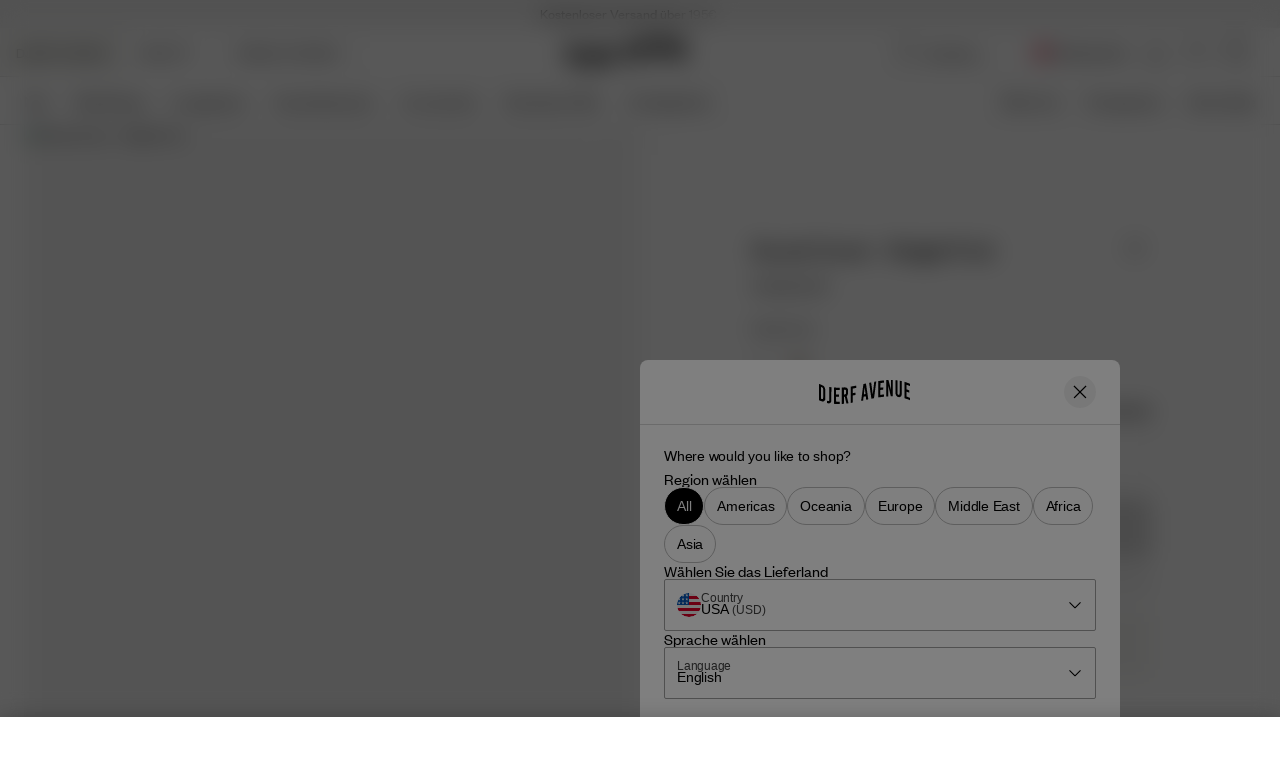

--- FILE ---
content_type: text/html
request_url: https://djerfavenue.com/de-ch/duvet-cover-single-fruit/
body_size: 27931
content:
<!DOCTYPE html><html lang="de" data-rh="true"><head><meta charSet="utf-8"/><meta http-equiv="x-ua-compatible" content="ie=edge"/><meta name="viewport" content="width=device-width, initial-scale=1, shrink-to-fit=no"/><meta name="generator" content="Gatsby 5.12.4"/><meta name="theme-color" content="#000000"/><meta data-rh="true" name="google-site-verification" content="xPdZkKRKvD1jksCGzd1RRSPQIPtvTera2USiatvl9Usw"/><meta data-rh="true" name="google-site-verification" content="TL4MMEW2u8ruf2XfK4sl9upb6EsQ04uzM8HsD3HI-C8"/><meta data-rh="true" name="google-site-verification" content="xPdZkKRKvD1jksCGzd1RRSPQIPtvTera2USiatvl9Us"/><meta data-rh="true" name="p:domain_verify" content="585a49f00e7b17e073cec291ab47fe73"/><meta data-rh="true" content="index, follow" name="robots"/><meta data-rh="true" content="Diese Bettwäsche ist aus dem weichsten Musselin-Baumwollstoff gefertigt, den wir finden konnten! Der einzigartige Djerf Avenue Butterfly Print und die luxuriöse Qualität des Bio-Baumwollstoffs sorgen für ultimativen Komfort, sodass man am liebsten im Bett bleiben möchte. Die Bettbezüge sind an der Unterseite mit Corozo-Knöpfen versehen, während die Kissenbezüge über eine Innentasche verfügen, um das Kissen an Ort und Stelle zu halten." name="description"/><meta data-rh="true" content="product" name="og:type"/><meta data-rh="true" content="Duvet Cover - Single Fruit - Fruit" property="og:title"/><meta data-rh="true" content="Diese Bettwäsche ist aus dem weichsten Musselin-Baumwollstoff gefertigt, den wir finden konnten! Der einzigartige Djerf Avenue Butterfly Print und die luxuriöse Qualität des Bio-Baumwollstoffs sorgen für ultimativen Komfort, sodass man am liebsten im Bett bleiben möchte. Die Bettbezüge sind an der Unterseite mit Corozo-Knöpfen versehen, während die Kissenbezüge über eine Innentasche verfügen, um das Kissen an Ort und Stelle zu halten." property="og:description"/><meta data-rh="true" content="summary" property="twitter:card"/><meta data-rh="true" content="Duvet Cover - Single Fruit - Fruit" property="twitter:title"/><meta data-rh="true" content="Diese Bettwäsche ist aus dem weichsten Musselin-Baumwollstoff gefertigt, den wir finden konnten! Der einzigartige Djerf Avenue Butterfly Print und die luxuriöse Qualität des Bio-Baumwollstoffs sorgen für ultimativen Komfort, sodass man am liebsten im Bett bleiben möchte. Die Bettbezüge sind an der Unterseite mit Corozo-Knöpfen versehen, während die Kissenbezüge über eine Innentasche verfügen, um das Kissen an Ort und Stelle zu halten." property="twitter:description"/><meta data-rh="true" content="140" name="product:price.amount"/><meta data-rh="true" content="EUR" name="product:price.currency"/><meta data-rh="true" content="new" name="product:condition"/><meta data-rh="true" content="in stock" name="product:availability"/><style data-href="/de-ch/styles.b737c957fccd70e465b6.css" data-identity="gatsby-global-css">*,:after,:before{box-sizing:border-box}body,html{margin:0}html{font-size:62.5%}body{-moz-osx-font-smoothing:grayscale;-webkit-font-smoothing:subpixel-antialiased}::-ms-clear{display:none}button{-webkit-tap-highlight-color:transparent;background-color:transparent;border:none;color:inherit;cursor:pointer;font:inherit;outline:none;padding:0}button:active,button:focus{outline:0}a{-webkit-tap-highlight-color:transparent;color:inherit;text-decoration:none}h1,h2,h3,h4,h5,h6,p,ul{margin:0}ul{list-style:none;padding:0}a,label{-webkit-tap-highlight-color:transparent}#adyen-checkout-container .adyen-checkout__card__holderName__input{font-size:16px}:root{--adyen-sdk-text-caption-font-size:1.4rem;--adyen-sdk-text-body-font-size:1.6rem;--adyen-sdk-text-subtitle-font-size:1.6rem;--adyen-sdk-text-title-font-size:1.6rem;--adyen-sdk-text-title-l-font-size:2.4rem;--adyen-sdk-text-body-line-height:2rem;--adyen-sdk-text-subtitle-line-height:2.6rem;--adyen-sdk-text-title-line-height:2.6rem;--banner-height:28px;--header-height-top-section:96px;--header-height-bottom-section:0;--header-height:96px;--header-and-banner-height:140px;--dynamic-header-height:104px}@media screen and (min-width:1024px){:root{--banner-height:28px;--header-height-top-section:48px;--header-height-bottom-section:48px;--header-height:96px;--header-and-banner-height:132px;--dynamic-header-height:104px}}::selection{background:var(--blue-dark);color:var(--white)}html{height:100vh}body{-webkit-font-smoothing:antialiased;font-family:Founders Grotesk,sans-serif;font-size:1.4rem;line-height:1.4;overflow-x:hidden}#___gatsby{width:100%}h1,h2,h3,h4,h5,h6{font-family:Rakkas Regular,sans-serif}[role=button]{cursor:pointer}[data-radix-scroll-area-viewport]>:first-of-type{display:block!important}@keyframes fadeInFromTop{0%{opacity:.2;scale:.95;transform:translateY(4px)}to{opacity:1;scale:1;transform:translateY(0)}}@keyframes pulseBackground{0%{background-position:0 0}to{background-position:-135% 0}}.auto-complete-empty[data-selected=true]>button,.auto-complete-item[data-selected=true],.country-selector-item[data-selected=true]{text-decoration:underline}@font-face{font-display:swap;font-family:Founders Grotesk;font-style:normal;font-weight:400;src:local("Founders Grotesk Regular"),local("Founders-Grotesk-Regular"),url(/de-ch/static/founders-grotesk-regular-07ad9b17ab3da5a7ef081601cf97c6d7.woff2) format("woff2")}@font-face{font-display:swap;font-family:Founders Grotesk;font-style:normal;font-weight:500;src:local("Founders Grotesk Medium"),local("Founders-Grotesk-Medium"),url(/de-ch/static/founders-grotesk-medium-60ec5093e77bd8b95f12fb8e2038c569.woff2) format("woff2")}@font-face{font-display:swap;font-family:Founders Grotesk;font-style:normal;font-weight:700;src:local("Founders Grotesk Bold"),local("Founders-Grotesk-Bold"),url(/de-ch/static/founders-grotesk-bold-9d4a13e19f024362a1b49b1e7067af4e.woff2) format("woff2")}@font-face{font-display:swap;font-family:Founders Grotesk Condensed;font-style:normal;font-weight:500;src:local("Founders Grotesk Cond Med"),local("Founders-Grotesk-Condensed-Med"),url(/de-ch/static/founders-grotesk-condensed-medium-eb10eb785daa9ff8eddc0909795911b8.woff2) format("woff2")}@font-face{font-display:swap;font-family:Inter;font-style:normal;font-weight:400;src:local("Inter Regular"),local("Inter-Regular"),url(/de-ch/static/Inter-Regular-76224c7fa303861462e7852599eede15.woff2) format("woff2")}@font-face{font-display:swap;font-family:Inter;font-style:normal;font-weight:500;src:local("Inter Medium"),local("Inter-Medium"),url(/de-ch/static/Inter-Medium-9c1163dc5cc2a1c9b55b950b148a5808.woff2) format("woff2")}@font-face{font-display:swap;font-family:Inter;font-style:normal;font-weight:700;src:local("Inter Bold"),local("Inter-Bold"),url(/de-ch/static/Inter-Bold-c3c9f10a4dbfc7314a595390a2cb1f05.woff2) format("woff2")}@font-face{font-display:swap;font-family:Rakkas Regular;font-style:normal;font-weight:400;src:local("Rakkas"),local("Rakkas"),url(/de-ch/static/Rakkas-Regular-569fdee5a151dd3cb1ac6dafa11fccd0.woff2) format("woff2")}@font-face{font-display:swap;font-family:Inter Regular;font-style:normal;font-weight:400;src:local("Inter Regular"),local("Inter Regular"),url(/de-ch/static/Inter-Regular-76224c7fa303861462e7852599eede15.woff2) format("woff2")}@font-face{font-display:swap;font-family:Inter Regular Dark;font-style:normal;font-weight:500;src:local("Inter Dark"),local("Inter Dark"),url(/de-ch/static/Inter-Bold-c3c9f10a4dbfc7314a595390a2cb1f05.woff2) format("woff2")}[data-scrollbar=true]{scrollbar-color:#3c3c3c silver;scrollbar-width:1px}[data-scrollbar=true]::-webkit-scrollbar{background-color:silver;height:1px;width:1px}[data-scrollbar=true]::-webkit-scrollbar-track{background-color:silver}[data-scrollbar=true]::-webkit-scrollbar-thumb{background-color:#3c3c3c}[data-scrollbar=false]{-ms-overflow-style:none;scrollbar-width:none}[data-scrollbar=false]::-webkit-scrollbar{display:none}html.section-tracker{height:100vh;height:-webkit-fill-available;overflow:hidden}.section-tracker body{height:100vh;height:-webkit-fill-available;overflow-y:scroll;scroll-snap-type:y mandatory}.section-tracker footer{scroll-snap-align:start}#yotpo-app .yotpo-main-reviews-widget .yotpo-head{margin-top:24px!important}.main-widget.yotpo-display-wrapper .reviews .yotpo-nav.yotpo-nav-primary{display:flex;justify-content:center}.main-widget.yotpo-display-wrapper .reviews .yotpo-nav.yotpo-nav-primary ul{display:flex;justify-content:space-around}.main-widget.yotpo-display-wrapper .reviews .yotpo-nav.yotpo-nav-primary ul li{margin:4px 0}span.yotpo-display-wrapper div.yotpo-bottomline.bottom-line-items-container div.bottom-line-items span.reviews-qa-labels-container span.reviews-qa-label.font-color-gray{text-align:center}.yotpo-main-widget .yotpo-reviews-header{display:none!important}.yotpo .yotpo-review .yotpo-header .yotpo-header-element.yotpo-icon-profile,.yotpo-first-review-content,.yotpo-label-container{display:none}.yotpo .yotpo-review .yotpo-main{margin:16px 0!important}.yotpo .yotpo-review .yotpo-header .yotpo-header-element .y-label.yotpo-user-name{color:var(--black)!important;font-family:Founders Grotesk,Open Sans;font-size:16px;font-weight:500}.yotpo .yotpo-review .yotpo-header .yotpo-header-element .yotpo-review-date{font-family:Founders Grotesk,Open Sans;font-size:14px}.yotpo .yotpo-review .yotpo-header{padding:16px 0}.yotpo .yotpo-nav.yotpo-nav-primary{border-top:1px solid rgba(0,39,59,.08);padding:24px}.yotpo .yotpo-nav.yotpo-nav-primary ul li.yotpo-nav-tab .yotpo-nav-wrapper{border:none}.yotpo .yotpo-nav.yotpo-nav-primary ul li.yotpo-nav-tab .yotpo-nav-wrapper span{color:var(--black);font-family:Founders Grotesk,Open Sans;font-size:16px;font-weight:400}.yotpo .yotpo-review .yotpo-main .content-title{color:var(--black);font-family:Founders Grotesk,Open Sans;font-size:18px;font-weight:400;padding-bottom:8px!important}.yotpo .yotpo-review .yotpo-main .content-review{color:var(--black);font-family:Founders Grotesk,Open Sans;font-size:16px;font-weight:400}.yotpo-reviews div.yotpo-review div.yotpo-footer{display:none}.yotpo-reviews div.yotpo-review{border-bottom:1px solid #f3f3f3;padding-bottom:16px;padding-top:0}.yotpo.yotpo-main-widget button.write-review-button{display:none}.main-widget .write-question-review-buttons-container{display:flex;float:unset!important;justify-content:center;padding-right:0!important}.bottom-line-items{align-items:center;display:flex;flex-direction:column}.yotpo-default-button .yotpo-icon-btn .write-question-review-button .write-button .write-review-button,.yotpo-first-review-stars,.yotpo-icon .yotpo-icon-write-no-frame write-question-review-button-icon yotpo-hidden-mobile{display:none}.connect-wrapper{padding-left:unset!important}.yotpo-mandatory-explain{display:none}.yotpo-header-title{display:none!important}.yotpo input,.yotpo-text-box{border:1px solid #ccc!important}div.write-question-review-buttons-container button.yotpo-default-button.yotpo-icon-btn.write-question-review-button.write-button.write-review-button span.yotpo-icon.yotpo-icon-write-no-frame.write-question-review-button-icon.yotpo-hidden-mobile{display:none}div.write-question-review-buttons-container button.yotpo-default-button.yotpo-icon-btn.write-question-review-button.write-button.write-review-button span.write-question-review-button-text.font-color-gray-darker{color:#000;font-family:Founders Grotesk;font-size:16px;font-style:normal;font-weight:400;line-height:100%}div.form-element.submit-button input.yotpo-default-button.primary-color-btn.yotpo-submit,div.write-question-review-buttons-container button.yotpo-default-button.yotpo-icon-btn.write-question-review-button.write-button.write-review-button{background:#c0d4f6;border-radius:4px;gap:10px;height:48px;padding:8px;width:317px}div.form-element.submit-button input.yotpo-default-button.primary-color-btn.yotpo-submit{color:#000;font-family:Founders Grotesk;font-size:16px;font-style:normal;font-weight:400;height:40px;line-height:100%;width:73px}div.form-element.submit-button input.yotpo-default-button.primary-color-btn.yotpo-submit:hover{background-color:#fff!important;border:1px solid #6a6c77!important}div.write-review-content div.form-group div.form-element textarea.y-input.yotpo-text-box{font-size:16px}div.write-review-content div.form-group div.form-element input.y-input,div.write-review-content div.form-group div.form-element textarea.y-input.yotpo-text-box,div.yotpo-footer.yotpo-animation-opacity.visible div.connect-wrapper.visible div.form-element.name-input.visible input.y-input{background-color:transparent;border:none;outline:none;resize:none}div.write-review-content div.form-group div.form-element input.y-input,div.yotpo-footer.yotpo-animation-opacity.visible div.connect-wrapper.visible div.form-element.name-input.visible input.y-input{border:none!important;border-bottom:1px solid #d8d8d8!important;font-size:20px;line-height:24px}div.write-review-content div.form-group div.form-element textarea#yotpo_input_review_content_1d4a3d2a-161a-410f-ac3c-a44d5941d004.y-input.yotpo-text-box{border-radius:4px}div.yotpo-footer.yotpo-animation-opacity.visible div.socialize-wrapper.visible div.socialize,div.yotpo-footer.yotpo-animation-opacity.visible div.socialize-wrapper.visible div.yotpo-or{display:none}#ot-sdk-btn-floating.ot-floating-button{z-index:500!important}@media screen and (max-width:992px){.ot-floating-button__front svg{margin-left:1px!important;transform:scale(.6);-webkit-transform:scale(.6);-moz-transform:scale(.6);-ms-transform:scale(.6);-o-transform:scale(.6)}.ot-floating-button__back svg{margin-left:1px!important;transform:scale(.7);-webkit-transform:scale(.7);-moz-transform:scale(.7);-ms-transform:scale(.7);-o-transform:scale(.7)}#ot-sdk-btn-floating.ot-floating-button{animation:none!important;bottom:12px!important;height:35px!important;left:17px!important;opacity:1!important;width:35px!important}.ot-floating-button__close,.ot-floating-button__open{line-height:0!important;padding:0!important}}@media screen and (min-width:992px){#ot-sdk-btn-floating.ot-floating-button{left:19px!important}}.yotpo.bottomLine{text-align:right}.yotpo.bottomLine .yotpo-stars{display:block;margin-bottom:8px}.yotpo.bottomLine .yotpo-stars:after{clear:both;content:"";display:table;height:0;width:0}.yotpo.bottomLine .star-clickable{display:block;flex-direction:column;overflow:hidden}.yotpo.bottomLine .star-clickable a{padding-top:1px}.yotpo.bottomLine .write-review-btn-hidden{display:none!important}.yotpo.bottomLine .text-m{color:var(--black)!important;display:block;font-size:14px!important;position:relative;text-align:left;text-decoration:underline!important}@media screen and (min-width:1280px){.yotpo.bottomLine .star-clickable{align-items:flex-end;display:flex;flex-direction:row;gap:4px}.yotpo.bottomLine .text-m{text-align:right}.yotpo.bottomLine .yotpo-stars{margin-bottom:0}}.yotpo.bottomLine .text-m::hover{color:var(--black)!important;text-decoration:none!important}.yotpo .yotpo-modal-bottom-line .yotpo-bottomline .yotpo-icon-empty-star,.yotpo .yotpo-modal-bottom-line .yotpo-bottomline .yotpo-icon-half-star,.yotpo .yotpo-modal-bottom-line .yotpo-bottomline .yotpo-icon-star,.yotpo.bottomLine .yotpo-bottomline .yotpo-icon-empty-star,.yotpo.bottomLine .yotpo-bottomline .yotpo-icon-half-star,.yotpo.bottomLine .yotpo-bottomline .yotpo-icon-star,.yotpo.bottomline .yotpo-bottomline .yotpo-icon-empty-star,.yotpo.bottomline .yotpo-bottomline .yotpo-icon-half-star,.yotpo.bottomline .yotpo-bottomline .yotpo-icon-star{font-size:16px!important}.main-widget .avg-score{height:auto!important;line-height:1!important}.main-widget .yotpo-filter-stars{margin-left:0!important}.main-widget .reviews-qa-labels-container{float:none!important;margin-left:0!important;padding-top:8px!important;position:static!important}.dixa-messenger-namespace .dixa-messenger-wrapper{z-index:100!important}.dixa-messenger-namespace .dixa-messenger-wrapper[style^="visibility: visible"]{z-index:1200!important}.index-module--styledInput--3d1b7:focus+label,.index-module--styledInput--3d1b7:not(:placeholder-shown)+label{color:#595959;color:var(--label-active-color,#595959);font-size:1.2rem;top:-16px}.index-module--styledInput--3d1b7:hover~label{color:#909090}.index-module--checkoutInput--f465d+label{top:calc(25% - 2px)}.index-module--checkoutInput--f465d:focus+label,.index-module--checkoutInput--f465d:not(:placeholder-shown)+label{color:#000;color:var(--black,#000);font-size:1.2rem;font-weight:400;line-height:120%;top:0}.index-module--range--86238 input::-webkit-slider-thumb{-webkit-appearance:none;background-color:#000;border:none;border-radius:50%;cursor:pointer;height:16px;pointer-events:all;width:16px}.index-module--range--86238 input::-moz-range-thumb{background-color:#000;border:none;border-radius:50%;height:16px;pointer-events:all;width:16px}.index-module--range--86238 input::-moz-range-track{-moz-appearance:none;background:transparent;color:transparent}.index-module--draggableLink--2be3e *{cursor:inherit!important}.index-module--longDescriptionStyle--146fc h1,.index-module--longDescriptionStyle--146fc h2,.index-module--longDescriptionStyle--146fc h3,.index-module--longDescriptionStyle--146fc h4,.index-module--longDescriptionStyle--146fc h5,.index-module--longDescriptionStyle--146fc h6,.index-module--shortDescriptionStyle--f549e h1{display:none}.index-module--shortDescriptionStyle--f549e h2,.index-module--shortDescriptionStyle--f549e h3,.index-module--shortDescriptionStyle--f549e h4,.index-module--shortDescriptionStyle--f549e h5,.index-module--shortDescriptionStyle--f549e h6{font-size:1.8rem;font-weight:400;margin-bottom:16px}@media screen and (min-width:1024px){.index-module--shortDescriptionStyle--f549e h2,.index-module--shortDescriptionStyle--f549e h3,.index-module--shortDescriptionStyle--f549e h4,.index-module--shortDescriptionStyle--f549e h5,.index-module--shortDescriptionStyle--f549e h6{font-size:2.2rem}}.index-module--longDescriptionStyle--146fc li{list-style-position:inside;list-style-type:disc}.index-module--accordionBbCodeStyle--6eb50{margin-left:-2px}.index-module--accordionBbCodeStyle--6eb50 li,.index-module--accordionBbCodeStyle--6eb50 ul{margin-left:2px}.index-module--longDescriptionStyle--32949 h1,.index-module--longDescriptionStyle--32949 h2,.index-module--longDescriptionStyle--32949 h3,.index-module--longDescriptionStyle--32949 h4,.index-module--longDescriptionStyle--32949 h5,.index-module--longDescriptionStyle--32949 h6,.index-module--shortDescriptionStyle--dc147 h1{display:none}.index-module--shortDescriptionStyle--dc147 h2,.index-module--shortDescriptionStyle--dc147 h3,.index-module--shortDescriptionStyle--dc147 h4,.index-module--shortDescriptionStyle--dc147 h5,.index-module--shortDescriptionStyle--dc147 h6{font-size:1.8rem;font-weight:400;margin-bottom:16px}@media screen and (min-width:1024px){.index-module--shortDescriptionStyle--dc147 h2,.index-module--shortDescriptionStyle--dc147 h3,.index-module--shortDescriptionStyle--dc147 h4,.index-module--shortDescriptionStyle--dc147 h5,.index-module--shortDescriptionStyle--dc147 h6{font-size:2.2rem}}.index-module--longDescriptionStyle--32949 li{list-style-position:inside;list-style-type:disc}.index-module--longDescriptionStyle--32949 a{text-decoration:underline}.index-module--newsLetterInput--2596d:focus+label,.index-module--newsLetterInput--2596d:not(:placeholder-shown)+label{color:var(--grey);color:var(--label-active-color,#595959);font-size:1.2rem;left:12px;top:8px}.index-module--newsLetterInput--2596d:hover~label{color:var(--grey-dark)}</style><link rel="icon" href="/de-ch/favicon-32x32.png?v=059255a59136acc04fcbd3b8f75a2e0e" type="image/png"/><link rel="manifest" href="/de-ch/manifest.webmanifest" crossorigin="anonymous"/><link rel="apple-touch-icon" sizes="48x48" href="/de-ch/icons/icon-48x48.png?v=059255a59136acc04fcbd3b8f75a2e0e"/><link rel="apple-touch-icon" sizes="72x72" href="/de-ch/icons/icon-72x72.png?v=059255a59136acc04fcbd3b8f75a2e0e"/><link rel="apple-touch-icon" sizes="96x96" href="/de-ch/icons/icon-96x96.png?v=059255a59136acc04fcbd3b8f75a2e0e"/><link rel="apple-touch-icon" sizes="144x144" href="/de-ch/icons/icon-144x144.png?v=059255a59136acc04fcbd3b8f75a2e0e"/><link rel="apple-touch-icon" sizes="192x192" href="/de-ch/icons/icon-192x192.png?v=059255a59136acc04fcbd3b8f75a2e0e"/><link rel="apple-touch-icon" sizes="256x256" href="/de-ch/icons/icon-256x256.png?v=059255a59136acc04fcbd3b8f75a2e0e"/><link rel="apple-touch-icon" sizes="384x384" href="/de-ch/icons/icon-384x384.png?v=059255a59136acc04fcbd3b8f75a2e0e"/><link rel="apple-touch-icon" sizes="512x512" href="/de-ch/icons/icon-512x512.png?v=059255a59136acc04fcbd3b8f75a2e0e"/><style class="_styletron_hydrate_">.ae{min-height:100vh}.af{display:-webkit-box;display:-moz-box;display:-ms-flexbox;display:-webkit-flex;display:flex}.ag{-webkit-box-orient:vertical;-webkit-box-direction:normal;flex-direction:column}.ah{-webkit-box-flex:1;flex-grow:1}.ai{margin-top:var(--header-height)}.aj{position:relative}.ak{-webkit-box-pack:center;justify-content:center}.al{-webkit-box-align:center;align-items:center}.am{height:var(--banner-height)}.an{width:100vw}.ao{padding-top:0}.ap{padding-right:12px}.aq{padding-bottom:0}.ar{padding-left:12px}.as{text-align:center}.at{font-family:'Founders Grotesk', sans-serif}.au{font-style:normal}.av{font-size:1.4rem}.aw{font-weight:400}.ax{line-height:100%}.ay{letter-spacing:0}.az{text-transform:normal}.b0{z-index:559}.b1{color:var(--black)}.b2{background:var(--off-white-light)}.b3{width:-webkit-fit-content;width:-moz-fit-content;width:fit-content}.b4{height:100%}.b5{overflow:hidden}.b6{width:100%}.b7{-webkit-overflow-scrolling:touch}.b8::before{display:block}.b9::before{content:""}.ba::before{position:absolute}.bb::before{-webkit-transition:all 400ms cubic-bezier(.4,0,.6,1);-moz-transition:all 400ms cubic-bezier(.4,0,.6,1);transition:all 400ms cubic-bezier(.4,0,.6,1)}.bc::before{z-index:2}.bd::before{top:0px}.be::before{left:0}.bf::before{width:80px}.bg::before{height:100%}.bh::before{background:-webkit-linear-gradient(-90deg, rgba(238, 238, 238, 0), rgba(238, 238, 238, 1));background:-moz-linear-gradient(-90deg, rgba(238, 238, 238, 0), rgba(238, 238, 238, 1));background:linear-gradient(-90deg, rgba(238, 238, 238, 0), rgba(238, 238, 238, 1))}.bi::before{visibility:hidden}.bj::before{opacity:0}.bk::after{display:block}.bl::after{content:""}.bm::after{position:absolute}.bn::after{-webkit-transition:all 400ms cubic-bezier(.4,0,.6,1);-moz-transition:all 400ms cubic-bezier(.4,0,.6,1);transition:all 400ms cubic-bezier(.4,0,.6,1)}.bo::after{z-index:2}.bp::after{bottom:0px}.bq::after{right:0}.br::after{width:80px}.bs::after{height:100%}.bt::after{background:-webkit-linear-gradient(-90deg, rgba(238, 238, 238, 1), rgba(238, 238, 238, 0));background:-moz-linear-gradient(-90deg, rgba(238, 238, 238, 1), rgba(238, 238, 238, 0));background:linear-gradient(-90deg, rgba(238, 238, 238, 1), rgba(238, 238, 238, 0))}.bu::after{visibility:visible}.bv::after{opacity:1}.bw{-ms-overflow-style:none}.bx{scrollbar-width:none}.by::-webkit-scrollbar{display:none}.bz{-webkit-box-orient:horizontal;-webkit-box-direction:normal;flex-direction:row}.c0{-webkit-box-lines:nowrap;flex-wrap:nowrap}.c1{overflow-x:auto}.c2{overflow-y:hidden}.c3{white-space:nowrap}.c4{margin-right:24px}.c5{z-index:560}.c6{background-color:var(--header-bg-color)}.c7{color:var(--header-text-color)}.c8{border-bottom-style:solid}.c9{border-bottom-width:1px}.ca{border-bottom-color:var(--header-border-bottom-color)}.cb{-webkit-transition:all 200ms cubic-bezier(.4,0,.6,1);-moz-transition:all 200ms cubic-bezier(.4,0,.6,1);transition:all 200ms cubic-bezier(.4,0,.6,1)}.ch{--header-bg-color:var(--default-body-background-color)}.ci{--header-border-bottom-color:var(--default-border-color)}.cj{--header-text-color:var(--default-text-color)}.ck{--header-border-bottom-section-color:var(--default-border-color)}.cl{position:absolute}.cm{top:28px}.cn{display:none}.cp{-webkit-box-pack:justify;justify-content:space-between}.cs{-webkit-box-pack:start;justify-content:flex-start}.ct{display:block}.cu{display:inline-block}.cw{min-width:92px}.cx{padding-right:8px}.cy{padding-left:8px}.d3{z-index:2}.d4{height:calc(var(--header-height-top-section) / 2)}.d5{width:auto}.d6{margin-right:16px}.db::before{background:-webkit-linear-gradient(-90deg, rgba(255, 255, 255, 0), rgba(255, 255, 255, 1));background:-moz-linear-gradient(-90deg, rgba(255, 255, 255, 0), rgba(255, 255, 255, 1));background:linear-gradient(-90deg, rgba(255, 255, 255, 0), rgba(255, 255, 255, 1))}.dd::after{background:-webkit-linear-gradient(-90deg, rgba(255, 255, 255, 1), rgba(255, 255, 255, 0));background:-moz-linear-gradient(-90deg, rgba(255, 255, 255, 1), rgba(255, 255, 255, 0));background:linear-gradient(-90deg, rgba(255, 255, 255, 1), rgba(255, 255, 255, 0))}.de{-webkit-user-select:none;-moz-user-select:none;-ms-user-select:none;user-select:none}.dg{text-transform:uppercase}.dh{border-right:1px solid var(--header-border-bottom-section-color)}.di{background-color:var(--off-white)}.dj{padding-left:16px}.dm{padding-right:16px}.dv{vertical-align:top}.dw{object-fit:contain}.dx{object-position:center}.dy{height:32px}.dz{width:24px}.e0{height:auto}.e1{cursor:pointer}.e2{margin-top:0}.e3{margin-right:8px}.e4{margin-bottom:0}.e5{margin-left:0}.e6:before{content:""}.e7:before{position:absolute}.e8:before{top:-16px}.e9:before{right:-8px}.ea:before{bottom:-16px}.eb:before{left:-16px}.ec{height:1px}.ed{border-width:0 0 1px 0}.ee{border-style:solid}.ef{border-color:var(--header-text-color)}.eg{transition-delay:var(--header-transition-delay)}.eh{transition-duration:200ms}.ei{-webkit-transition-property:all;-moz-transition-property:all;transition-property:all}.ej{transition-timing-function:ease}.ek{width:12px}.el{margin-top:8px}.em{margin-right:0}.en{margin-bottom:8px}.eo{opacity:1}.ep{right:-6px}.eq{top:50%}.er{bottom:50%}.es{transform:translate(-50%, -50%)}.et{width:10px}.eu{height:10px}.ev{top:}.ew{fill:transparent}.ex{margin-left:8px}.ey:before{left:-8px}.ez{height:24px}.f0{min-height:17px}.f1{padding-right:0}.f2{padding-left:0}.f3{max-width:24px}.f4{margin-top:1px}.f5{margin-bottom:1px}.f6:before{right:-0}.f7:before{left:-0}.f8{-webkit-box-align:start;align-items:flex-start}.f9{height:18px}.fa{color:inherit}.fb{cursor:-webkit-text;cursor:text}.fl{width:108px}.fm{background:none}.fn{border:none}.fo{outline:none}.fp{font-size:1.6rem}.fq{line-height:1}.fr::placeholder{color:inherit}.fs{transition-duration:500ms}.ft{-webkit-transition-property:color;-moz-transition-property:color;transition-property:color}.fu{background-color:transparent}.fv{margin-right:4px}.fw{border-radius:50%}.fx{width:15px}.fy{height:15px}.fz{left:50%}.g0{transform:translate3d(-50%, -50%, 0)}.g1{height:var(--header-height-bottom-section)}.g3{flex:1}.g4{padding-top:16px}.g8{padding-bottom:0px}.ga{padding-top:12px}.gf{-webkit-box-pack:unset;justify-content:unset}.gg{overflow-x:hidden}.gx{border-bottom:1px solid var(--default-border-color)}.gy{width:18px}.gz{top:0px}.h0{left:16px}.h2{padding-top:0px}.h3{padding-bottom:16px}.h4{padding-left:24px}.h5{padding-right:54px}.h6{color:var(--default-text-color)}.h7{border-radius:0}.h8::placeholder{color:var(--black)}.h9::placeholder{opacity:1}.ha{top:0}.hb{right:16px}.hd{color:var(--default-text-color-grey)}.he{-webkit-transition:all 400ms cubic-bezier(.4,0,.6,1);-moz-transition:all 400ms cubic-bezier(.4,0,.6,1);transition:all 400ms cubic-bezier(.4,0,.6,1)}.hf::after{top:calc(100% + 4px)}.hg::after{left:0}.hh::after{width:100%}.hi::after{height:1px}.hj::after{background:currentColor}.hk{opacity:0}.hl{font-weight:500}.hm{-webkit-box-flex:0;flex-grow:0}.hn{list-style:none}.ho{padding-bottom:8px}.hp{border-bottom:none}.hq{padding-bottom:12px}.hv{margin-right:-8px}.hw{margin-left:-8px}.hx{border-radius:4px}.hy{font-size:2rem}.hz:hover{background-color:var(--grey-lighter)}.i0{font-size:20px}.i1{margin-right:-16px}.i2{margin-left:-16px}.i3::after{bottom:1px}.i4::after{left:-16px}.i5::after{z-index:-1}.i6::after{width:calc(100% + 32px)}.i7::after{height:var(--header-height)}.i8::after{background-color:var(--header-bg-color)}.i9::after{-webkit-transition-property:background-color 400ms cubic-bezier(.4,0,.6,1);-moz-transition-property:background-color 400ms cubic-bezier(.4,0,.6,1);transition-property:background-color 400ms cubic-bezier(.4,0,.6,1)}.ig{margin-top:12px}.ih{margin-bottom:12px}.j2{position:fixed}.j3{left:0}.j4{padding-bottom:40px}.j5{background-color:var(--white)}.j6{-webkit-transition:transform 400ms cubic-bezier(.4,0,.6,1), visibility 500ms linear;-moz-transition:transform 400ms cubic-bezier(.4,0,.6,1), visibility 500ms linear;transition:transform 400ms cubic-bezier(.4,0,.6,1), visibility 500ms linear}.j7{border-top:1px solid var(--default-border-color)}.jo{overflow-y:auto}.jt{-webkit-tap-highlight-color:transparent}.ju{width:7px}.jv{padding-top:24px}.jx{-ms-grid-column:1;-ms-grid-column-span:12;grid-column:1 / span 12}.jz{padding-bottom:24px}.k0{transform:rotate(180deg)}.k8{font-size:2.4rem}.k9{line-height:120%}.ka{letter-spacing:-1%}.kb:last-of-type{padding-bottom:0}.kc{align-content:space-between}.kd{z-index:7}.ke::before{content:''}.kf::before{flex-basis:100%}.kg::before{width:0}.kh::after{content:''}.ki::after{flex-basis:100%}.kj::after{width:0}.ky{-webkit-box-orient:vertical}.kz{-webkit-line-clamp:2}.l0{text-overflow:ellipsis}.l1{max-height:50px}.l2{line-height:1.1}.l3{display:-webkit-box}.l4{line-height:1em}.l7{--spv:1.5}.l9{--sb:16px}.la{--infinite:false}.lb{--is-momentum-based-scrolling:true}.lc{--snap-align:start}.ld{margin-left:calc(var(--sb) * -1)}.li{scroll-snap-align:var(--snap-align)}.lj{min-width:calc(100% / var(--spv))}.lk{padding-left:var(--sb)}.lp{flex-shrink:0}.lq{flex-basis:0%}.lr{z-index:1}.lv{-webkit-scroll-snap-type:x mandatory;-ms-scroll-snap-type:x mandatory;scroll-snap-type:x mandatory}.lw{-webkit-touch-callout:none}.lx{--is-touch-device:false}.m1{overflow-x:scroll}.m3{transform:}.m4::before{width:100%}.m5::before{padding-bottom:133.33%}.m6{bottom:0}.m7{right:0}.m8{z-index:-1}.m9{background-repeat:no-repeat}.ma{background-position:50% 50%}.mb{background-size:cover}.mc{background-image:url("https://images.djerfavenue.com/images/2500x3333/be005c20b5/menu-knitwear.jpg?w=615&auto=format&q=80&m=m&fit=in")}.mh{background-image:url("https://images.djerfavenue.com/images/2500x3333/f510ecd667/menu-shirts.jpg?w=615&auto=format&q=80&m=m&fit=in")}.mm{background-image:url("https://images.djerfavenue.com/images/2500x3333/1a181c521b/menu-blazes.jpg?w=615&auto=format&q=80&m=m&fit=in")}.mr{background-image:url("https://images.djerfavenue.com/images/1536x2048/615d686fc1/menu-robes.jpg?w=615&auto=format&q=80&m=m&fit=in")}.mw{background-image:url("https://images.djerfavenue.com/images/2500x3333/57d0f64396/self-care-jan-3.jpg?w=615&auto=format&q=80&m=m&fit=in")}.n1{background-image:url("https://images.djerfavenue.com/images/2500x3333/079df0e07a/home-acc-giftedit3.jpg?w=615&auto=format&q=80&m=m&fit=in")}.n6{background-image:url("https://images.djerfavenue.com/images/2500x3333/a912fdaf00/self-care-jan-38.jpg?w=615&auto=format&q=80&m=m&fit=in")}.nb{background-image:url("https://images.djerfavenue.com/images/2500x3333/10932f3d33/kitchen-home-aug-14.jpg?w=615&auto=format&q=80&m=m&fit=in")}.ng{background-image:url("https://images.djerfavenue.com/images/2500x3333/071c3bd9a9/hair-acc-giftedit3.jpg?w=615&auto=format&q=80&m=m&fit=in")}.nl{background-image:url("https://images.djerfavenue.com/images/2500x3333/fedd776e3f/hats-caps-nav.jpg?w=615&auto=format&q=80&m=m&fit=in")}.nq{background-image:url("https://images.djerfavenue.com/images/2500x3333/559d977ffb/scarves-nav.jpg?w=615&auto=format&q=80&m=m&fit=in")}.nv{margin-top:auto}.nw{padding-top:11px}.nx{padding-bottom:11px}.ny{border-top:1px solid var(--grey-lighter)}.nz{padding-top:8px}.o0{margin-right:6px}.o1{display:-webkit-inline-box;display:-moz-inline-box;display:-ms-inline-flexbox;display:-webkit-inline-flex;display:inline-flex}.o2{border-bottom:1px solid var(--grey-lighter)}.o3{margin-top:0px}.o4{margin-bottom:24px}.o5{max-width:2608px}.o6{margin-left:auto}.o7{margin-right:auto}.o8{margin-bottom:32px}.od{color:var(--grey-dark)}.oe{margin-bottom:0px}.oo{scroll-snap-align:start}.oq{flex-basis:83.333%}.ot{border-color:var(--grey-lighter)}.ou{padding-right:0px}.ov{padding-left:0px}.ow{width:28px}.ox{height:28px}.oy:hover:not(:disabled):not(.disabled){box-shadow:0px 2px 16px rgba(0, 0, 0, 0.08)}.oz:active:not(:disabled):not(.disabled){box-shadow:none}.p0:active:not(:disabled):not(.disabled){background-color:var(--grey-light)}.p1:active:not(:disabled):not(.disabled){border-color:var(--grey-light)}.p2:disabled{cursor:not-allowed}.p3:disabled{color:var(--grey-dark)}.p4{border-width:1px}.p5{border-radius:48px}.p6{vertical-align:middle}.p7:hover{cursor:pointer !important}.p8{z-index:3}.p9{top:16px}.pa:before{top:-8px}.pb:before{bottom:-8px}.pc{width:14px}.pd{height:14px}.pe{-webkit-transition:transform 200ms;-moz-transition:transform 200ms;transition:transform 200ms}.pf{object-fit:cover}.pg{background-color:var(--grey-lighter)}.pi{left:calc(100% + 8px)}.pj{width:64px}.pk{padding-top:4px}.pl{-webkit-transition:400ms cubic-bezier(.4,0,.6,1);-moz-transition:400ms cubic-bezier(.4,0,.6,1);transition:400ms cubic-bezier(.4,0,.6,1)}.pn{aspect-ratio:0.75}.po:hover{border-color:var(--default-text-color)}.pp{border-color:var(--default-text-color)}.pq{opacity:0.5}.pr{border-color:transparent}.pw{order:2}.px{margin-top:24px}.pz{gap:12px}.q0{margin-top:16px}.qa::before{margin-top:-NaNrem}.qc::after{margin-bottom:-NaNrem}.qe{line-height:0}.qf{border-radius:100px}.qg{width:}.qh{height:}.qi{width:16px}.qj{height:16px}.ql{-webkit-box-align:end;align-items:flex-end}.qm{gap:8px}.qn{color:var(--price-text-color-active)}.qo{display:-ms-grid;display:grid}.qp{-ms-grid-columns:repeat(12, 1fr);grid-template-columns:repeat(12, 1fr)}.qr{margin-bottom:20px}.qs{-webkit-box-lines:multiple;flex-wrap:wrap}.qt{margin-top:-10px}.qu{margin-right:-10px}.qv{margin-bottom:-10px}.qw{margin-left:-10px}.qx{margin-top:10px}.qy{margin-right:10px}.qz{margin-bottom:10px}.r0{margin-left:10px}.r1{font-size:0rem}.r2{border:1px solid var(--default-text-color-disabled)}.r3:after{content:""}.r4:after{position:absolute}.r5:after{z-index:2}.r6:after{top:0}.r7:after{left:0}.r8:after{width:100%}.r9:after{height:100%}.ra:after{border-radius:50%}.rb:after{box-shadow:inset 0px 0px 0px 2px var(--default-body-background-color), inset 0px 0px 0px 3px var(--default-text-color-disabled)}.rc{border:1px solid var(--default-text-color)}.rd{margin-bottom:16px}.re{text-decoration:underline}.rf{width:34px}.rg{margin-bottom:3px}.rh{-ms-grid-columns:repeat(auto-fit, minmax(65px, 1fr));grid-template-columns:repeat(auto-fit, minmax(65px, 1fr))}.ri{padding-top:9px}.rj{padding-right:5px}.rk{padding-bottom:9px}.rl{padding-left:5px}.rm{border-color:var(--productpage-border)}.rn{grid-column:span 4}.rp{grid-row:1}.rq{-webkit-box-pack:space-evenly;justify-content:space-evenly}.rr{border:1px solid var(--black)}.rs{align-content:center}.rt{transform-origin:center center}.ru{transform:rotate(0deg)}.rv{min-width:16px}.rw{margin-left:16px}.rx{transform:rotate(-90deg)}.s0{cursor:not-allowed}.s1{background-color:var(--grey-light)}.s2{border-color:var(--grey-light)}.s3{color:var(--grey-darker)}.s4{padding-top:15px}.s5{padding-right:47px}.s6{padding-bottom:15px}.s7{padding-left:47px}.s8:active:not(:disabled):not(.disabled){background-color:var(--blue-lighter)}.s9:disabled{background-color:var(--grey-light)}.sa:disabled{border-color:var(--grey-light)}.sb:disabled{color:var(--grey-darker)}.sc{grid-column:span 8}.se{height:12px}.sf{background:var(--secondary-bg)}.sg{gap:12px 0}.sh{letter-spacing:0.06rem}.sk{flex:1 0 100%}.sl{min-height:var(--min-height)}.sm{transform:translateX(-24px)}.sn{transform:translateY(0px)}.so{-webkit-transition-property:opacity, transform;-moz-transition-property:opacity, transform;transition-property:opacity, transform}.sp{transition-timing-function:cubic-bezier(0.22, 1, 0.36, 1)}.sq{transition-timing-function:cubic-bezier(0.83, 0, 0.17, 1)}.sr{transform:translateX(24px)}.st{margin-top:40px}.su{border-top:1px solid var(--default-border-color-light)}.sv{border-radius:40px}.sw{-ms-grid-column:2;-ms-grid-column-span:10;grid-column:2 / span 10}.sy{width:50px}.sz{height:25px}.t0{margin-right:0px}.t1{margin-left:0px}.t2:checked + label::before{content:attr(data-after)" "attr(data-secondary-after)}.t3:checked + label::before{left:0px}.t4:checked + label:after{content:attr(data-before)" "attr(data-secondary-before)}.t5:checked + label:after{left:auto}.t6:checked + label:after{right:0}.t7{height:48px}.t8{background:var(--white)}.t9{border:1px solid var(--blue)}.ta{display:inline-table}.tb::before{content:attr(data-before)" "attr(data-secondary-before)}.tc::before{z-index:3}.td::before{top:0}.te::before{right:0px}.tf::before{width:50%}.tg::before{display:-webkit-box;display:-moz-box;display:-ms-flexbox;display:-webkit-flex;display:flex}.th::before{-webkit-box-align:center;align-items:center}.ti::before{-webkit-box-pack:center;justify-content:center}.tj::after{content:attr(data-after)" "attr(data-secondary-after)}.tk::after{width:50%}.tl::after{border-radius:40px}.tm::after{z-index:3}.tn::after{left:0px}.to::after{top:0px}.tp::after{text-align:center}.tq::after{padding-top:8px}.tr::after{padding-right:0px}.ts::after{padding-bottom:8px}.tt::after{padding-left:0px}.tu::after{display:-webkit-box;display:-moz-box;display:-ms-flexbox;display:-webkit-flex;display:flex}.tv::after{-webkit-box-align:center;align-items:center}.tw::after{-webkit-box-pack:center;justify-content:center}.tx{width:50%}.ty{-webkit-transition:transform 400ms cubic-bezier(.4,0,.6,1);-moz-transition:transform 400ms cubic-bezier(.4,0,.6,1);transition:transform 400ms cubic-bezier(.4,0,.6,1)}.tz{transform:translate3d(0%, 0, 0);}.u0{background-color:var(--blue)}.u1{margin-top:32px}.u9{grid-row:2}.ua{font-size:1.2rem}.ub{letter-spacing:0.02em}.ud{white-space:break-spaces}.ue{z-index:-2}.uf{background-image:url("https://djerf.centracdn.net/client/dynamic/attributes/880/10216-1016.jpg?w=360&auto=format&q=80")}.uq{font-family:'Founders Grotesk Condensed', sans-serif}.ur{line-height:140%}.us{text-align:left}.ut{padding-left:}.uu{margin-left:24px}.uv{transform:rotate(-180deg)}.uw{height:0}.ux{-webkit-transition-property:height;-moz-transition-property:height;transition-property:height}.uy{width:40px}.uz{flex:0 0 40px}.v0{background-size:100% 100%}.v1{background-position:center center}.v2{letter-spacing:0.06em}.v3{margin-bottom:21px}.v4{margin-top:13px}.v5{margin-left:3px}.v6{cursor:url([data-uri]) 36 18, pointer}.v7{-webkit-box-align:stretch;align-items:stretch}.v8{margin-left:}.v9{margin-right:}.va::before{bottom:-4px}.vb::before{width:}.vc::before{height:8px}.vd::before{background-color:var(--white)}.ve::after{bottom:-4px}.vf::after{width:}.vg::after{height:8px}.vh::after{background-color:var(--white)}.vi{position:static}.vj::before{content:unset}.vk::before{width:56px}.vl::after{content:unset}.vm::after{width:56px}.vn{scrollbar-width:1px}.vo{scrollbar-color:var(--black) var(--grey-light)}.vp::-webkit-scrollbar{width:1px}.vq::-webkit-scrollbar{height:1px}.vr::-webkit-scrollbar{background-color:var(--grey-light)}.vs::-webkit-scrollbar-track{background-color:var(--grey-light)}.vt::-webkit-scrollbar-thumb{background-color:var(--black)}.vv::before{max-width:}.vw::before{flex-shrink:0}.vx::before{-webkit-box-flex:0;flex-grow:0}.vy::after{max-width:}.vz::after{flex-shrink:0}.w0::after{-webkit-box-flex:0;flex-grow:0}.w1:last-of-type{margin-right:0px}.w2{width:75vw}.wa{max-width:75vw}.wb{flex-basis:75vw}.wc{flex-shrink:1}.wd{padding-bottom:4px}.we{-ms-grid-row-align:stretch;align-self:stretch}.wf{gap:24px}.wg{font-family:sans-serif}.wh{top:8px}.wi{right:8px}.wj{left:8px}.wk{-webkit-box-pack:end;justify-content:flex-end}.wm{max-height:32px}.wn{gap:4px}.wp::before{float:left}.wq::before{padding-bottom:75.00%}.wt::after{display:table}.wu::after{clear:both}.wv{grid-column:span 12}.wx{border-radius:0px}.wy{z-index:0}.x1{background-image:url("https://images.djerfavenue.com/images/2433x3579/6740af0747/v4new-cta-sewing-machine-mobile-kopiera.jpg?w=1024&auto=format&q=80&m=m&fit=in")}.x7{max-width:2560px}.x8{width:256px}.x9{text-align:inherit}.xa{z-index:500}.xb{border-top:0.5px solid var(--grey-light)}.xg{border:0}.xh:-webkit-autofill{box-shadow:0 0 0 30px var(--white) inset !important}.xi:-webkit-autofill:hover{box-shadow:0 0 0 30px var(--white) inset !important}.xj:-webkit-autofill:focus{box-shadow:0 0 0 30px var(--white) inset !important}.xk:read-only{color:var(var(--default-input-color))}.xl{left:12px}.xm{-webkit-transition-property:top, font-size;-moz-transition-property:top, font-size;transition-property:top, font-size}.xn{transform:translateY(-50%)}.xo:after{content:" *"}.xp:after{color:var(--default-error-text-color)}.xq{top:4px}.xr{right:4px}.xs{padding-top:auto}.xt{padding-bottom:auto}.xu{height:calc(100% - 8px)}.xv:hover{background:var(--grey-lighter)}.xw{margin-top:20px}.xx{-webkit-transition:marginTop 400ms cubic-bezier(.4,0,.6,1);-moz-transition:marginTop 400ms cubic-bezier(.4,0,.6,1);transition:marginTop 400ms cubic-bezier(.4,0,.6,1)}.xy{width:1px}.xz:checked + label:before{background:var(--black)}.y0:checked + label:before{border:1px solid var(--black)}.y1:checked + label:before{box-shadow:inset 0 0 0 2px var(--white)}.y2:checked + label:after{border:1px solid var(--grey-dark)}.y3:checked + label:after{background:var(--white)}.y4:focus + label:before{background:var(--grey-light) !important}.y5:before{position:relative}.y6:before{display:inline-block}.y7:before{flex-shrink:0}.y8:before{border-radius:inherit}.y9:before{-webkit-box-flex:0;flex-grow:0}.ya:before{width:14px}.yb:before{height:14px}.yc:before{background:transparent}.yd:before{margin-right:8px}.ye:before{border:1px solid var(--black)}.yf:before{box-shadow:inset 0 0 0 2px var(--white)}.yg{border-radius:2px}.yh{height:20px}.yq{-webkit-column-gap:8px;column-gap:8px}.ys{row-gap:normal}.yt{-ms-grid-columns:repeat(5, 1fr);grid-template-columns:repeat(5, 1fr)}.yv{padding-top:20px}.yw{padding-bottom:20px}.z3{-ms-grid-column:5;-ms-grid-column-span:1;grid-column:5 / span 1}.z4{font-size:1.1rem}.z5::before{padding-bottom:25.60%}.z6{width:125px}.zb{width:11px}.zd{cursor:url('data:image/svg+xml,%3Csvg width="40" height="40" fill="none" xmlns="http://www.w3.org/2000/svg"%3E%3Crect width="40" height="40" rx="20" fill="%23fff"/%3E%3Cpath d="M28.485 11.516 20 20m0 0-8.485 8.485M20 20.001l8.485 8.485M20 20.001l-8.485-8.485" stroke="%23000" stroke-width="1.25"/%3E%3C/svg%3E') 20 20, auto}.ze{-webkit-backdrop-filter:blur(var(--overlay-blur-amount));backdrop-filter:blur(var(--overlay-blur-amount))}</style><style class="_styletron_hydrate_" media="screen and (min-width: 768px)">.dk{padding-left:24px}.dl{padding-right:24px}.gb{padding-top:0px}.h1{left:24px}.hc{right:24px}.hr{padding-top:8px}.hs{padding-right:8px}.ht{padding-bottom:8px}.hu{padding-left:8px}.m2{overflow-x:auto}.md{background-image:url("https://images.djerfavenue.com/images/2500x3333/be005c20b5/menu-knitwear.jpg?w=576&auto=format&q=80&m=m&fit=in")}.mi{background-image:url("https://images.djerfavenue.com/images/2500x3333/f510ecd667/menu-shirts.jpg?w=576&auto=format&q=80&m=m&fit=in")}.mn{background-image:url("https://images.djerfavenue.com/images/2500x3333/1a181c521b/menu-blazes.jpg?w=576&auto=format&q=80&m=m&fit=in")}.ms{background-image:url("https://images.djerfavenue.com/images/1536x2048/615d686fc1/menu-robes.jpg?w=576&auto=format&q=80&m=m&fit=in")}.mx{background-image:url("https://images.djerfavenue.com/images/2500x3333/57d0f64396/self-care-jan-3.jpg?w=576&auto=format&q=80&m=m&fit=in")}.n2{background-image:url("https://images.djerfavenue.com/images/2500x3333/079df0e07a/home-acc-giftedit3.jpg?w=576&auto=format&q=80&m=m&fit=in")}.n7{background-image:url("https://images.djerfavenue.com/images/2500x3333/a912fdaf00/self-care-jan-38.jpg?w=576&auto=format&q=80&m=m&fit=in")}.nc{background-image:url("https://images.djerfavenue.com/images/2500x3333/10932f3d33/kitchen-home-aug-14.jpg?w=576&auto=format&q=80&m=m&fit=in")}.nh{background-image:url("https://images.djerfavenue.com/images/2500x3333/071c3bd9a9/hair-acc-giftedit3.jpg?w=576&auto=format&q=80&m=m&fit=in")}.nm{background-image:url("https://images.djerfavenue.com/images/2500x3333/fedd776e3f/hats-caps-nav.jpg?w=576&auto=format&q=80&m=m&fit=in")}.nr{background-image:url("https://images.djerfavenue.com/images/2500x3333/559d977ffb/scarves-nav.jpg?w=576&auto=format&q=80&m=m&fit=in")}.or{flex-basis:66.666%}.q1{-ms-grid-column:2;-ms-grid-column-span:10;grid-column:2 / span 10}.si{margin-left:-24px}.sj{margin-right:-24px}.ug{background-image:url("https://djerf.centracdn.net/client/dynamic/attributes/880/10216-1016.jpg?w=768&auto=format&q=80")}.w3{width:29vw}.w4{max-width:29vw}.w5{flex-basis:29vw}.w6{margin-right:16px}.wr::before{padding-bottom:66.67%}.x2{background-image:url("https://images.djerfavenue.com/images/2433x3579/6740af0747/v4new-cta-sewing-machine-mobile-kopiera.jpg?w=1280&auto=format&q=80&m=m&fit=in")}.yi{height:16px}</style><style class="_styletron_hydrate_" media="all and (-ms-high-contrast: none) and (min-width: 1024px)">.yl{-webkit-box-pack:justify;justify-content:space-between}.ym::before{display:block}.yn::before{content:""}.yo::after{display:block}.yp::after{content:""}</style><style class="_styletron_hydrate_" media="screen and (min-width: 1024px)">.co{display:-webkit-box;display:-moz-box;display:-ms-flexbox;display:-webkit-flex;display:flex}.cq{-webkit-box-pack:end;justify-content:flex-end}.cr{display:none}.cv{display:block}.cz{padding-top:0}.d0{padding-right:16px}.d1{padding-bottom:0}.d2{padding-left:16px}.d9{position:static}.da::before{content:unset}.dc::after{content:unset}.df{text-align:left}.dn{display:-ms-grid;display:grid}.do{-ms-grid-columns:1fr auto 1fr;grid-template-columns:1fr auto 1fr}.dp{height:var(--header-height-top-section)}.dq{margin-top:0}.dr{margin-right:auto}.ds{margin-bottom:0}.dt{margin-left:auto}.du{padding-left:0}.fc{-webkit-box-align:center;align-items:center}.fd{border-radius:16px}.fe{color:var(--header-text-color)}.ff{height:31px}.fg{padding-top:8px}.fh{padding-right:0x}.fi{padding-bottom:8px}.fj{padding-left:0x}.g2{border-top:1px solid var(--header-border-bottom-section-color)}.g5{padding-top:0px}.g6{padding-left:0px}.g7{padding-right:0px}.g9{-webkit-box-orient:horizontal;-webkit-box-direction:normal;flex-direction:row}.gd{-webkit-box-pack:justify;justify-content:space-between}.ge{width:100%}.gu{position:relative}.gv{height:-webkit-fit-content;height:-moz-fit-content;height:fit-content}.gw{background-color:transparent}.ia{margin-right:-12px}.ib{margin-left:-12px}.ic{border:none}.id{-webkit-box-flex:unset;flex-grow:unset}.ie::after{width:calc(100% + 48px)}.if::after{left:-24px}.ii{margin-right:12px}.ij{margin-left:12px}.ik{-webkit-box-pack:center;justify-content:center}.il{height:var(--header-height-bottom-section)}.im{font-family:'Founders Grotesk', sans-serif}.in{font-style:normal}.io{font-size:1.6rem}.ip{font-weight:400}.iq{line-height:100%}.ir{letter-spacing:0}.is{text-transform:normal}.it::after{content:}.iu::after{position:absolute}.iv::after{left:0}.iw::after{bottom:12px}.ix::after{width:100%}.iy::after{height:1px}.iz::after{-webkit-transition:content 400ms cubic-bezier(.4,0,.6,1);-moz-transition:content 400ms cubic-bezier(.4,0,.6,1);transition:content 400ms cubic-bezier(.4,0,.6,1)}.j0::after{background-color:var(--header-text-color)}.j1::after{z-index:1}.jh{width:100vw}.ji{top:0}.jj{padding-bottom:68px}.jk{transform:translate3d(0, -200%, 0)}.jl{z-index:-2}.jm{padding-top:16px}.jp{-ms-grid-columns:repeat(12, 1fr);grid-template-columns:repeat(12, 1fr)}.jq{z-index:1}.jr{max-width:2560px}.js{gap:24px}.jw{padding-bottom:0px}.jy{-ms-grid-column:11;-ms-grid-column-span:2;grid-column:11 / span 2}.k1{padding-right:0}.k2{padding-left:8px}.k3{margin-right:0}.k4{margin-left:0}.k5{border-top:none}.k6{border-bottom:none}.k7{-ms-grid-column:1;-ms-grid-column-span:2;grid-column:1 / span 2}.ks{padding-right:8px}.kt{-webkit-box-orient:vertical;-webkit-box-direction:normal;flex-direction:column}.ku::before{order:1}.kv::after{order:1}.kw{height:100%}.kx{-ms-grid-column:3;-ms-grid-column-span:2;grid-column:3 / span 2}.l5{line-height:1.2em}.l6{-ms-grid-column:5;-ms-grid-column-span:6;grid-column:5 / span 6}.l8{--spv:3}.me{background-image:url("https://images.djerfavenue.com/images/2500x3333/be005c20b5/menu-knitwear.jpg?w=615&auto=format&q=80&m=m&fit=in")}.mj{background-image:url("https://images.djerfavenue.com/images/2500x3333/f510ecd667/menu-shirts.jpg?w=615&auto=format&q=80&m=m&fit=in")}.mo{background-image:url("https://images.djerfavenue.com/images/2500x3333/1a181c521b/menu-blazes.jpg?w=615&auto=format&q=80&m=m&fit=in")}.mt{background-image:url("https://images.djerfavenue.com/images/1536x2048/615d686fc1/menu-robes.jpg?w=615&auto=format&q=80&m=m&fit=in")}.my{background-image:url("https://images.djerfavenue.com/images/2500x3333/57d0f64396/self-care-jan-3.jpg?w=615&auto=format&q=80&m=m&fit=in")}.n3{background-image:url("https://images.djerfavenue.com/images/2500x3333/079df0e07a/home-acc-giftedit3.jpg?w=615&auto=format&q=80&m=m&fit=in")}.n8{background-image:url("https://images.djerfavenue.com/images/2500x3333/a912fdaf00/self-care-jan-38.jpg?w=615&auto=format&q=80&m=m&fit=in")}.nd{background-image:url("https://images.djerfavenue.com/images/2500x3333/10932f3d33/kitchen-home-aug-14.jpg?w=615&auto=format&q=80&m=m&fit=in")}.ni{background-image:url("https://images.djerfavenue.com/images/2500x3333/071c3bd9a9/hair-acc-giftedit3.jpg?w=615&auto=format&q=80&m=m&fit=in")}.nn{background-image:url("https://images.djerfavenue.com/images/2500x3333/fedd776e3f/hats-caps-nav.jpg?w=615&auto=format&q=80&m=m&fit=in")}.ns{background-image:url("https://images.djerfavenue.com/images/2500x3333/559d977ffb/scarves-nav.jpg?w=615&auto=format&q=80&m=m&fit=in")}.o9{-webkit-box-lines:multiple;flex-wrap:wrap}.op{margin-right:0px}.ps{position:-webkit-sticky;position:sticky}.pt{padding-top:84px}.pu{width:66.6666667%}.pv{max-width:600px}.py{margin-top:24px}.q2{-ms-grid-column:4;-ms-grid-column-span:6;grid-column:4 / span 6}.qk{padding-right:90px}.qq{-ms-grid-columns:repeat(auto-fit, minmax(125px, 1fr));grid-template-columns:repeat(auto-fit, minmax(125px, 1fr))}.ro{-ms-grid-column:1;-ms-grid-column-span:1;grid-column:1 / span 1}.sd{-ms-grid-column:2;-ms-grid-column-span:2;grid-column:2 / span 2}.ss{gap:16px}.sx{-ms-grid-column:5;-ms-grid-column-span:4;grid-column:5 / span 4}.u2{margin-top:64px}.u3{-ms-grid-column:7;-ms-grid-column-span:6;grid-column:7 / span 6}.u4{margin-bottom:0px}.u6{-ms-grid-column:1;-ms-grid-column-span:6;grid-column:1 / span 6}.u7{grid-row:1}.uc{margin-bottom:32px}.uh{background-image:url("https://djerf.centracdn.net/client/dynamic/attributes/880/10216-1016.jpg?w=1024&auto=format&q=80")}.um{font-size:3.2rem}.un{line-height:120%}.uo{font-family:'Founders Grotesk Condensed', sans-serif}.up{letter-spacing:0.02em}.vu{padding-bottom:32px}.w7{width:28vw}.w8{max-width:28vw}.w9{flex-basis:28vw}.wo{padding-top:32px}.ws::before{padding-bottom:75.00%}.wz{background-size:contain}.x0{background-image:url("https://images.djerfavenue.com/images/3819x2789/ac107a66d8/new-cta-sewing-machine-desktop.jpg?w=1366&auto=format&q=80&m=m&fit=in")}.x5{padding-right:24px}.x6{padding-left:24px}.xc{padding-top:40px}.xd{-ms-grid-column:2;-ms-grid-column-span:4;grid-column:2 / span 4}.xe{margin-right:-8px}.xf{margin-left:-8px}.yj{height:14px}.yk{-ms-grid-column:7;-ms-grid-column-span:5;grid-column:7 / span 5}.yr{-webkit-column-gap:16px;column-gap:16px}.yu{word-wrap:break-word}.yx{margin-bottom:24px}.yy{color:var(--default-text-color)}.yz{cursor:auto}.z0{height:auto !important}.z1{overflow:visible}.z2{-webkit-transition:none;-moz-transition:none;transition:none}.z7{position:absolute}.z8{top:50%}.z9{left:50%}.za{transform:translate(-50%, -50%)}.zc{-ms-grid-column:9;-ms-grid-column-span:4;grid-column:9 / span 4}</style><style class="_styletron_hydrate_" media="screen and (min-width: 1280px)">.gc{display:-webkit-box;display:-moz-box;display:-ms-flexbox;display:-webkit-flex;display:flex}.le{margin-top:0}.lf{margin-right:calc((var(--sb) * -1) / 2)}.lg{margin-bottom:0}.lh{margin-left:calc((var(--sb) * -1) / 2)}.ll{padding-top:0}.lm{padding-right:calc(var(--sb) / 2)}.ln{padding-bottom:0}.lo{padding-left:calc(var(--sb) / 2)}.mf{background-image:url("https://images.djerfavenue.com/images/2500x3333/be005c20b5/menu-knitwear.jpg?w=845&auto=format&q=80&m=m&fit=in")}.mk{background-image:url("https://images.djerfavenue.com/images/2500x3333/f510ecd667/menu-shirts.jpg?w=845&auto=format&q=80&m=m&fit=in")}.mp{background-image:url("https://images.djerfavenue.com/images/2500x3333/1a181c521b/menu-blazes.jpg?w=845&auto=format&q=80&m=m&fit=in")}.mu{background-image:url("https://images.djerfavenue.com/images/1536x2048/615d686fc1/menu-robes.jpg?w=845&auto=format&q=80&m=m&fit=in")}.mz{background-image:url("https://images.djerfavenue.com/images/2500x3333/57d0f64396/self-care-jan-3.jpg?w=845&auto=format&q=80&m=m&fit=in")}.n4{background-image:url("https://images.djerfavenue.com/images/2500x3333/079df0e07a/home-acc-giftedit3.jpg?w=845&auto=format&q=80&m=m&fit=in")}.n9{background-image:url("https://images.djerfavenue.com/images/2500x3333/a912fdaf00/self-care-jan-38.jpg?w=845&auto=format&q=80&m=m&fit=in")}.ne{background-image:url("https://images.djerfavenue.com/images/2500x3333/10932f3d33/kitchen-home-aug-14.jpg?w=845&auto=format&q=80&m=m&fit=in")}.nj{background-image:url("https://images.djerfavenue.com/images/2500x3333/071c3bd9a9/hair-acc-giftedit3.jpg?w=845&auto=format&q=80&m=m&fit=in")}.no{background-image:url("https://images.djerfavenue.com/images/2500x3333/fedd776e3f/hats-caps-nav.jpg?w=845&auto=format&q=80&m=m&fit=in")}.nt{background-image:url("https://images.djerfavenue.com/images/2500x3333/559d977ffb/scarves-nav.jpg?w=845&auto=format&q=80&m=m&fit=in")}.oa{width:50%}.ob{width:calc(50% + 8px)}.oc{margin-right:-8px}.of{margin-top:0px}.og{margin-right:0px}.oh{margin-bottom:0px}.oi{margin-left:0px}.ok{-webkit-box-lines:multiple;flex-wrap:wrap}.ol{max-height:calc(var(--vh, 100vh) - var(--header-height))}.om{overflow-x:hidden}.on{overflow-y:auto}.os{flex-basis:100%}.ph{flex-basis:50%}.q3{font-size:2.4rem}.q4{line-height:120%}.q5{font-weight:400}.q6{font-family:'Founders Grotesk', sans-serif}.q7{font-style:normal}.q8{letter-spacing:-1%}.q9{text-transform:normal}.qb::before{margin-top:-NaNrem}.qd::after{margin-bottom:-NaNrem}.ry{display:block}.rz{display:none}.u5{-ms-grid-column:8;-ms-grid-column-span:4;grid-column:8 / span 4}.u8{-ms-grid-column:2;-ms-grid-column-span:5;grid-column:2 / span 5}.ui{background-image:url("https://djerf.centracdn.net/client/dynamic/attributes/880/10216-1016.jpg?w=640&auto=format&q=80")}.wl{height:16px}.ww{-ms-grid-column:4;-ms-grid-column-span:6;grid-column:4 / span 6}.x3{background-image:url("https://images.djerfavenue.com/images/3819x2789/ac107a66d8/new-cta-sewing-machine-desktop.jpg?w=1536&auto=format&q=80&m=m&fit=in")}</style><style class="_styletron_hydrate_" media="screen and (min-width: 1366px)">.mg{background-image:url("https://images.djerfavenue.com/images/2500x3333/be005c20b5/menu-knitwear.jpg?w=1056&auto=format&q=80&m=m&fit=in")}.ml{background-image:url("https://images.djerfavenue.com/images/2500x3333/f510ecd667/menu-shirts.jpg?w=1056&auto=format&q=80&m=m&fit=in")}.mq{background-image:url("https://images.djerfavenue.com/images/2500x3333/1a181c521b/menu-blazes.jpg?w=1056&auto=format&q=80&m=m&fit=in")}.mv{background-image:url("https://images.djerfavenue.com/images/1536x2048/615d686fc1/menu-robes.jpg?w=1056&auto=format&q=80&m=m&fit=in")}.n0{background-image:url("https://images.djerfavenue.com/images/2500x3333/57d0f64396/self-care-jan-3.jpg?w=1056&auto=format&q=80&m=m&fit=in")}.n5{background-image:url("https://images.djerfavenue.com/images/2500x3333/079df0e07a/home-acc-giftedit3.jpg?w=1056&auto=format&q=80&m=m&fit=in")}.na{background-image:url("https://images.djerfavenue.com/images/2500x3333/a912fdaf00/self-care-jan-38.jpg?w=1056&auto=format&q=80&m=m&fit=in")}.nf{background-image:url("https://images.djerfavenue.com/images/2500x3333/10932f3d33/kitchen-home-aug-14.jpg?w=1056&auto=format&q=80&m=m&fit=in")}.nk{background-image:url("https://images.djerfavenue.com/images/2500x3333/071c3bd9a9/hair-acc-giftedit3.jpg?w=1056&auto=format&q=80&m=m&fit=in")}.np{background-image:url("https://images.djerfavenue.com/images/2500x3333/fedd776e3f/hats-caps-nav.jpg?w=1056&auto=format&q=80&m=m&fit=in")}.nu{background-image:url("https://images.djerfavenue.com/images/2500x3333/559d977ffb/scarves-nav.jpg?w=1056&auto=format&q=80&m=m&fit=in")}.uj{background-image:url("https://djerf.centracdn.net/client/dynamic/attributes/880/10216-1016.jpg?w=683&auto=format&q=80")}.x4{background-image:url("https://images.djerfavenue.com/images/3819x2789/ac107a66d8/new-cta-sewing-machine-desktop.jpg?w=1920&auto=format&q=80&m=m&fit=in")}</style><style class="_styletron_hydrate_" media="screen and (min-width: 1536px)">.uk{background-image:url("https://djerf.centracdn.net/client/dynamic/attributes/880/10216-1016.jpg?w=768&auto=format&q=80")}</style><style class="_styletron_hydrate_" media="screen and (min-width: 1920px)">.ul{background-image:url("https://djerf.centracdn.net/client/dynamic/attributes/880/10216-1016.jpg?w=960&auto=format&q=80")}</style><style class="_styletron_hydrate_" media="screen and (max-width: 1023px)">.d7{width:100vw}.d8{border-bottom:1px solid var(--default-border-color)}.fk{width:auto}.gh{position:fixed}.gi{top:var(--header-height)}.gj{left:0}.gk{-webkit-box-orient:vertical;-webkit-box-direction:normal;flex-direction:column}.gl{background-color:var(--white)}.gm{width:85vw}.gn{height:calc(var(--vh) - var(--header-height))}.go{padding-top:16px}.gp{overflow-y:auto}.gq{z-index:559}.gr{-webkit-transition:transform 400ms cubic-bezier(.4,0,.6,1);-moz-transition:transform 400ms cubic-bezier(.4,0,.6,1);transition:transform 400ms cubic-bezier(.4,0,.6,1)}.gs{transform:translate3d(-100%, 0, 0)}.gt{margin-top:1px}.j8{position:absolute}.j9{z-index:7}.ja{top:0}.jb{width:100%}.jc{height:100%}.jd{visibility:hidden}.je{transform:translate3d(100%, 0, 0)}.jf{padding-top:0}.jg{border-top:none}.kk{margin-top:0}.kl{margin-right:0}.km{margin-bottom:0}.kn{margin-left:0}.ko{padding-top:24px}.kp{padding-bottom:24px}.kq::before{order:0}.kr::after{order:0}.oj{-webkit-scroll-snap-type:x mandatory;-ms-scroll-snap-type:x mandatory;scroll-snap-type:x mandatory}.pm{display:none}</style><style class="_styletron_hydrate_" media="(hover: none) and (pointer: coarse)">.ly{--is-touch-device:true}</style><style class="_styletron_hydrate_" media="all and (-ms-high-contrast: none)">.cc{height:104px}.cd{background-color:var(--white)}.ce{color:var(--black)}.cf{border-bottom-color:var(--grey-light)}.cg{transform:none !important}.jn{top:62px}.ls{min-width:33.333333333333336%}.lt{padding-left:16px}.lu{scroll-snap-align:none}.lz{-ms-overflow-style:auto}.m0{overflow:auto}</style><script>!function(t,e){try{const c=(new URLSearchParams(t.location.search).get("fflag")||"").split(",").reduce(function(t,c){return e.indexOf(c.toLowerCase())>=0&&(t[c]=!0),t},{});localStorage.setItem("fflag",JSON.stringify(c))}catch(t){console.log(t)}}(window,["fdixa","fgtm","fmentionme","fonetrust","fvoyadoosm","fvoyado","fyotpo"]);</script><title data-rh="true">Duvet Cover - Single Fruit - Fruit | Djerf Avenue</title><link data-rh="true" rel="canonical" href="https://djerfavenue.com/de-ch/duvet-cover-single-fruit/"/><link data-rh="true" rel="alternate" hrefLang="en-be" href="https://djerfavenue.com/en-eu/duvet-cover-single-fruit/"/><link data-rh="true" rel="alternate" hrefLang="en-bg" href="https://djerfavenue.com/en-eu/duvet-cover-single-fruit/"/><link data-rh="true" rel="alternate" hrefLang="en-hr" href="https://djerfavenue.com/en-eu/duvet-cover-single-fruit/"/><link data-rh="true" rel="alternate" hrefLang="en-cy" href="https://djerfavenue.com/en-eu/duvet-cover-single-fruit/"/><link data-rh="true" rel="alternate" hrefLang="en-cz" href="https://djerfavenue.com/en-eu/duvet-cover-single-fruit/"/><link data-rh="true" rel="alternate" hrefLang="en-ee" href="https://djerfavenue.com/en-eu/duvet-cover-single-fruit/"/><link data-rh="true" rel="alternate" hrefLang="en-fi" href="https://djerfavenue.com/en-eu/duvet-cover-single-fruit/"/><link data-rh="true" rel="alternate" hrefLang="en-gr" href="https://djerfavenue.com/en-eu/duvet-cover-single-fruit/"/><link data-rh="true" rel="alternate" hrefLang="en-hu" href="https://djerfavenue.com/en-eu/duvet-cover-single-fruit/"/><link data-rh="true" rel="alternate" hrefLang="en-ie" href="https://djerfavenue.com/en-eu/duvet-cover-single-fruit/"/><link data-rh="true" rel="alternate" hrefLang="en-it" href="https://djerfavenue.com/en-eu/duvet-cover-single-fruit/"/><link data-rh="true" rel="alternate" hrefLang="en-lv" href="https://djerfavenue.com/en-eu/duvet-cover-single-fruit/"/><link data-rh="true" rel="alternate" hrefLang="en-lt" href="https://djerfavenue.com/en-eu/duvet-cover-single-fruit/"/><link data-rh="true" rel="alternate" hrefLang="en-lu" href="https://djerfavenue.com/en-eu/duvet-cover-single-fruit/"/><link data-rh="true" rel="alternate" hrefLang="en-mt" href="https://djerfavenue.com/en-eu/duvet-cover-single-fruit/"/><link data-rh="true" rel="alternate" hrefLang="en-nl" href="https://djerfavenue.com/en-eu/duvet-cover-single-fruit/"/><link data-rh="true" rel="alternate" hrefLang="en-pl" href="https://djerfavenue.com/en-eu/duvet-cover-single-fruit/"/><link data-rh="true" rel="alternate" hrefLang="en-pt" href="https://djerfavenue.com/en-eu/duvet-cover-single-fruit/"/><link data-rh="true" rel="alternate" hrefLang="en-ro" href="https://djerfavenue.com/en-eu/duvet-cover-single-fruit/"/><link data-rh="true" rel="alternate" hrefLang="en-sk" href="https://djerfavenue.com/en-eu/duvet-cover-single-fruit/"/><link data-rh="true" rel="alternate" hrefLang="en-si" href="https://djerfavenue.com/en-eu/duvet-cover-single-fruit/"/><link data-rh="true" rel="alternate" hrefLang="en-es" href="https://djerfavenue.com/en-eu/duvet-cover-single-fruit/"/><link data-rh="true" rel="alternate" hrefLang="fr-be" href="https://djerfavenue.com/fr-eu/duvet-cover-single-fruit/"/><link data-rh="true" rel="alternate" hrefLang="fr-bg" href="https://djerfavenue.com/fr-eu/duvet-cover-single-fruit/"/><link data-rh="true" rel="alternate" hrefLang="fr-hr" href="https://djerfavenue.com/fr-eu/duvet-cover-single-fruit/"/><link data-rh="true" rel="alternate" hrefLang="fr-cy" href="https://djerfavenue.com/fr-eu/duvet-cover-single-fruit/"/><link data-rh="true" rel="alternate" hrefLang="fr-cz" href="https://djerfavenue.com/fr-eu/duvet-cover-single-fruit/"/><link data-rh="true" rel="alternate" hrefLang="fr-ee" href="https://djerfavenue.com/fr-eu/duvet-cover-single-fruit/"/><link data-rh="true" rel="alternate" hrefLang="fr-fi" href="https://djerfavenue.com/fr-eu/duvet-cover-single-fruit/"/><link data-rh="true" rel="alternate" hrefLang="fr-gr" href="https://djerfavenue.com/fr-eu/duvet-cover-single-fruit/"/><link data-rh="true" rel="alternate" hrefLang="fr-hu" href="https://djerfavenue.com/fr-eu/duvet-cover-single-fruit/"/><link data-rh="true" rel="alternate" hrefLang="fr-ie" href="https://djerfavenue.com/fr-eu/duvet-cover-single-fruit/"/><link data-rh="true" rel="alternate" hrefLang="fr-it" href="https://djerfavenue.com/fr-eu/duvet-cover-single-fruit/"/><link data-rh="true" rel="alternate" hrefLang="fr-lv" href="https://djerfavenue.com/fr-eu/duvet-cover-single-fruit/"/><link data-rh="true" rel="alternate" hrefLang="fr-lt" href="https://djerfavenue.com/fr-eu/duvet-cover-single-fruit/"/><link data-rh="true" rel="alternate" hrefLang="fr-lu" href="https://djerfavenue.com/fr-eu/duvet-cover-single-fruit/"/><link data-rh="true" rel="alternate" hrefLang="fr-mt" href="https://djerfavenue.com/fr-eu/duvet-cover-single-fruit/"/><link data-rh="true" rel="alternate" hrefLang="fr-nl" href="https://djerfavenue.com/fr-eu/duvet-cover-single-fruit/"/><link data-rh="true" rel="alternate" hrefLang="fr-pl" href="https://djerfavenue.com/fr-eu/duvet-cover-single-fruit/"/><link data-rh="true" rel="alternate" hrefLang="fr-pt" href="https://djerfavenue.com/fr-eu/duvet-cover-single-fruit/"/><link data-rh="true" rel="alternate" hrefLang="fr-ro" href="https://djerfavenue.com/fr-eu/duvet-cover-single-fruit/"/><link data-rh="true" rel="alternate" hrefLang="fr-sk" href="https://djerfavenue.com/fr-eu/duvet-cover-single-fruit/"/><link data-rh="true" rel="alternate" hrefLang="fr-si" href="https://djerfavenue.com/fr-eu/duvet-cover-single-fruit/"/><link data-rh="true" rel="alternate" hrefLang="fr-es" href="https://djerfavenue.com/fr-eu/duvet-cover-single-fruit/"/><link data-rh="true" rel="alternate" hrefLang="de-be" href="https://djerfavenue.com/de-eu/duvet-cover-single-fruit/"/><link data-rh="true" rel="alternate" hrefLang="de-bg" href="https://djerfavenue.com/de-eu/duvet-cover-single-fruit/"/><link data-rh="true" rel="alternate" hrefLang="de-hr" href="https://djerfavenue.com/de-eu/duvet-cover-single-fruit/"/><link data-rh="true" rel="alternate" hrefLang="de-cy" href="https://djerfavenue.com/de-eu/duvet-cover-single-fruit/"/><link data-rh="true" rel="alternate" hrefLang="de-cz" href="https://djerfavenue.com/de-eu/duvet-cover-single-fruit/"/><link data-rh="true" rel="alternate" hrefLang="de-ee" href="https://djerfavenue.com/de-eu/duvet-cover-single-fruit/"/><link data-rh="true" rel="alternate" hrefLang="de-fi" href="https://djerfavenue.com/de-eu/duvet-cover-single-fruit/"/><link data-rh="true" rel="alternate" hrefLang="de-gr" href="https://djerfavenue.com/de-eu/duvet-cover-single-fruit/"/><link data-rh="true" rel="alternate" hrefLang="de-hu" href="https://djerfavenue.com/de-eu/duvet-cover-single-fruit/"/><link data-rh="true" rel="alternate" hrefLang="de-ie" href="https://djerfavenue.com/de-eu/duvet-cover-single-fruit/"/><link data-rh="true" rel="alternate" hrefLang="de-it" href="https://djerfavenue.com/de-eu/duvet-cover-single-fruit/"/><link data-rh="true" rel="alternate" hrefLang="de-lv" href="https://djerfavenue.com/de-eu/duvet-cover-single-fruit/"/><link data-rh="true" rel="alternate" hrefLang="de-lt" href="https://djerfavenue.com/de-eu/duvet-cover-single-fruit/"/><link data-rh="true" rel="alternate" hrefLang="de-lu" href="https://djerfavenue.com/de-eu/duvet-cover-single-fruit/"/><link data-rh="true" rel="alternate" hrefLang="de-mt" href="https://djerfavenue.com/de-eu/duvet-cover-single-fruit/"/><link data-rh="true" rel="alternate" hrefLang="de-nl" href="https://djerfavenue.com/de-eu/duvet-cover-single-fruit/"/><link data-rh="true" rel="alternate" hrefLang="de-pl" href="https://djerfavenue.com/de-eu/duvet-cover-single-fruit/"/><link data-rh="true" rel="alternate" hrefLang="de-pt" href="https://djerfavenue.com/de-eu/duvet-cover-single-fruit/"/><link data-rh="true" rel="alternate" hrefLang="de-ro" href="https://djerfavenue.com/de-eu/duvet-cover-single-fruit/"/><link data-rh="true" rel="alternate" hrefLang="de-sk" href="https://djerfavenue.com/de-eu/duvet-cover-single-fruit/"/><link data-rh="true" rel="alternate" hrefLang="de-si" href="https://djerfavenue.com/de-eu/duvet-cover-single-fruit/"/><link data-rh="true" rel="alternate" hrefLang="de-es" href="https://djerfavenue.com/de-eu/duvet-cover-single-fruit/"/><link data-rh="true" rel="alternate" hrefLang="en-au" href="https://djerfavenue.com/en-au/duvet-cover-single-fruit/"/><link data-rh="true" rel="alternate" hrefLang="en-no" href="https://djerfavenue.com/en-no/duvet-cover-single-fruit/"/><link data-rh="true" rel="alternate" hrefLang="en-se" href="https://djerfavenue.com/en-se/duvet-cover-single-fruit/"/><link data-rh="true" rel="alternate" hrefLang="en-de" href="https://djerfavenue.com/en-de/duvet-cover-single-fruit/"/><link data-rh="true" rel="alternate" hrefLang="en-fr" href="https://djerfavenue.com/en-fr/duvet-cover-single-fruit/"/><link data-rh="true" rel="alternate" hrefLang="en-gb" href="https://djerfavenue.com/en-gb/duvet-cover-single-fruit/"/><link data-rh="true" rel="alternate" hrefLang="en" href="https://djerfavenue.com/en/duvet-cover-single-fruit/"/><link data-rh="true" rel="alternate" hrefLang="en-ch" href="https://djerfavenue.com/en-ch/duvet-cover-single-fruit/"/><link data-rh="true" rel="alternate" hrefLang="en-dk" href="https://djerfavenue.com/en-dk/duvet-cover-single-fruit/"/><link data-rh="true" rel="alternate" hrefLang="en-nz" href="https://djerfavenue.com/en-nz/duvet-cover-single-fruit/"/><link data-rh="true" rel="alternate" hrefLang="en-at" href="https://djerfavenue.com/en-at/duvet-cover-single-fruit/"/><link data-rh="true" rel="alternate" hrefLang="fr-fr" href="https://djerfavenue.com/fr-fr/duvet-cover-single-fruit/"/><link data-rh="true" rel="alternate" hrefLang="fr" href="https://djerfavenue.com/fr/duvet-cover-single-fruit/"/><link data-rh="true" rel="alternate" hrefLang="fr-ch" href="https://djerfavenue.com/fr-ch/duvet-cover-single-fruit/"/><link data-rh="true" rel="alternate" hrefLang="de-de" href="https://djerfavenue.com/de-de/duvet-cover-single-fruit/"/><link data-rh="true" rel="alternate" hrefLang="de" href="https://djerfavenue.com/de/duvet-cover-single-fruit/"/><link data-rh="true" rel="alternate" hrefLang="de-ch" href="https://djerfavenue.com/de-ch/duvet-cover-single-fruit/"/><link data-rh="true" rel="alternate" hrefLang="de-at" href="https://djerfavenue.com/de-at/duvet-cover-single-fruit/"/><link data-rh="true" rel="alternate" hrefLang="da-dk" href="https://djerfavenue.com/da-dk/duvet-cover-single-fruit/"/><link data-rh="true" rel="alternate" hrefLang="sv-se" href="https://djerfavenue.com/sv-se/duvet-cover-single-fruit/"/><link data-rh="true" rel="alternate" hrefLang="no-no" href="https://djerfavenue.com/no-no/duvet-cover-single-fruit/"/><link data-rh="true" rel="alternate" hrefLang="en-us" href="https://djerfavenue.com/en-us/duvet-cover-single-fruit/"/><link data-rh="true" rel="alternate" hrefLang="fr-ca" href="https://djerfavenue.com/fr-ca/duvet-cover-single-fruit/"/><link data-rh="true" rel="alternate" hrefLang="en-ca" href="https://djerfavenue.com/en-ca/duvet-cover-single-fruit/"/><style data-rh="true">
                            :root {
                                /* Color variables */
                                --black: #000000;--black-opacity-low: rgba(0, 0, 0, 0.05);--black-opacity: rgba(0, 0, 0, 0.30);--black-opacity-high: rgba(0, 0, 0, 0.40);--blue-light: #DFE9FA;--blue-lighter: #ADC5ED;--blue-lightest: #E4ECF1;--blue: #C0D4F6;--blue-opacity: rgba(192,212,246, 0.50);--blue-dark: #3B6AB9;--purple: #D8E2F6;--purple-light: #EBEFF6;--green-light: #AEE0B5;--green: #5EC06C;--green-dark: #169B00;--grey-lighter: #F3F3F3;--grey-light: #D8D8D8;--grey: #C0C0C0;--grey-dark: #969696;--grey-darker: #595959;--grey-almost-black: #3C3C3C;--red-light: #FDADB1;--red: #FC5A64;--white: #ffffff;--off-white-light: #EEEEEE;--off-white: #F6F6F3;--off-white-dark: #ECECE9;--white-opacity: rgba(255, 255, 255, 0.30);--white-opacity-high: rgba(255, 255, 255, 0.40);--yellow-light: #F8F9DE;--yellow: #F2E9AD;--pink: #EFD9DE;--light-pink: #F3D5DC;--off-grey-dark: #A1A1A1;--off-grey: #BDBDBD;--off-grey-light: #CCCCCC;--off-grey-label: #424242;--off-grey-hover: #343434;

                                /* Theme varaibles */
                                --default-body-background-color: var(--white);--default-text-color: var(--black);--default-text-color-grey: var(--grey-darker);--default-text-color-disabled: var(--grey-darker);--default-text-color-disabled-light: var(--grey-dark);--default-error-text-color: var(--red);--default-placeholder-color: var(--grey);--default-link-color: var(--blue-dark);--default-button-color-blue: var(--blue);--default-button-color-white: var(--white);--default-input-color: var(--grey-darker);--default-input-color-light: var(--grey-light);--default-border-color: var(--grey-light);--default-border-color-light: var(--grey-lighter);--default-shadow-color: var(--black-opacity-low);--secondary-bg: var(--off-white);--overlay-background-color: var(--black-opacity);--overlay-blur-amount: 12px;--pagination-text-color: var(--black);--pagination-numbers-color: var(--grey-dark);--pagination-numbers-color-active: var(--black);--price-text-color-active: var(--black);--price-text-color-original: var(--grey-darker);--price-text-color-sale: var(--black);--productcard-likebutton-background-color: var(--white);--productcard-likebutton-icon-color: var(--black);--productcard-overlay-background-color-collection: var(--black-opacity-high);--productcard-overlay-background-color-inactive: var(--white-opacity);--productpage-border: var(--grey-light);--productpage-border-light: var(--grey-lighter);--sizeselector-text-color-outofstock: var(--grey-darker);--sizeselector-text-color: var(--black);--default-user-avatar-background-color: var(--pink);--country-selector-black: var(--black);--country-selector-white: var(--white);--country-selector-grey-dark: var(--off-grey-dark);--country-selector-grey: var(--off-grey);--country-selector-grey-light: var(--off-grey-light);--country-selector-label: var(--off-grey-label);--country-selector-text: var(--black);--country-selector-white-opacity: rgba(0, 0, 0, 0.05);--country-selector-info-box: #D8E2F6;--country-selector-scrollbar: #E6E6E6;--country-selector-scrollbar-thumb: #3B3B3B;--country-selector-button-hover: var(--off-grey-hover);

                                /* @media (prefers-color-scheme: dark) {
                                    Loop dark theme variables here if you want a dark theme
                                } */

                                /* @media (-ms-high-contrast: active) {
                                    Loop high-contrast theme variables here if you want a high-contrast theme
                                } */
                            }
                        </style><script data-rh="true" type="application/ld+json">{"@context":"https://schema.org","@type":"Organization","email":"contact@djerfavenue.com","legalName":"Djerf Avenue","name":"Djerf Avenue","sameAs":["https://www.instagram.com/djerfavenue/","https://www.tiktok.com/@djerfavenue?_t=8VI65pdjgd4&_r=1","https://www.youtube.com/channel/UCwP__kWFeUhdDLc7CAN4qYg/featured","https://se.pinterest.com/djerfavenue/"],"url":"https://djerfavenue.com/de-ch/","address":{"streetAddress":"Engelbrektsgatan 7","addressLocality":"Stockholm","postalCode":"11432","addressCountry":"SE"}}</script><script data-rh="true" type="application/ld+json">{"@context":"https://schema.org","@type":"Product","name":"Duvet Cover - Single Fruit","productID":"7333328033676","gtin13":"7333328033676","sku":"1021510161420","url":"https://djerfavenue.com/de-ch/duvet-cover-single-fruit/","image":["https://images.djerfavenue.com/media/images/235_340b09106b-10215-1016-6-original.jpg/","https://images.djerfavenue.com/media/images/235_392d14f1a8-10215-1016-2-original.jpg/","https://images.djerfavenue.com/media/images/235_7597613c03-10215-1016-1-original.jpg/","https://images.djerfavenue.com/media/images/235_bf7f8c9000-muslin-bedding-original.jpg/","https://images.djerfavenue.com/media/images/235_805595ccb2-10215-1016-3-original.jpg/","https://images.djerfavenue.com/media/images/235_4334d19030-duvet-fruit-original.jpg/","https://images.djerfavenue.com/media/images/235_206d075779-muslin-bedding2-original.jpg/","https://images.djerfavenue.com/media/images/235_2fead32824-10215-1016-2-original.jpg/","https://images.djerfavenue.com/media/images/235_16ee8226ed-10215-1016-5-original.jpg/"],"description":"Diese Bettwäsche ist aus dem weichsten Musselin-Baumwollstoff gefertigt, den wir finden konnten! Der einzigartige Djerf Avenue Butterfly Print und die luxuriöse Qualität des Bio-Baumwollstoffs sorgen für ultimativen Komfort, sodass man am liebsten im Bett bleiben möchte. Die Bettbezüge sind an der Unterseite mit Corozo-Knöpfen versehen, während die Kissenbezüge über eine Innentasche verfügen, um das Kissen an Ort und Stelle zu halten.","brand":{"@type":"Brand","name":"Djerf Avenue"},"audience":{"@type":"PeopleAudience","suggestedGender":"Female"},"itemCondition":"https://schema.org/NewCondition","offers":{"@type":"Offer","name":"Duvet Cover - Single Fruit - 140 x 200","url":"https://djerfavenue.com/de-ch/duvet-cover-single-fruit/","price":140,"priceCurrency":"EUR","availability":"https://schema.org/InStock","priceValidUntil":"2027-01-18","seller":{"@type":"Organization","name":"Djerf Avenue","logo":"https://images.djerfavenue.com/assets/x/c0b3aae859/djerf_logo-v1.svg"}},"color":"Fruit","material":"100% GOTS-zertifizierte Bio-Baumwolle, Stoff: Portugal\nFasern: Indien, Portugal"}</script></head><body><div id="___gatsby"><div style="outline:none" tabindex="-1" id="gatsby-focus-wrapper"><!--$--><div class="ae af ag"><div class="aj af ak al am an ao ap aq ar as at au av aw ax ay az b0 b1 b2"><div class="b3 b4 aj b5"><div class="b6 b4 b7 b8 b9 ba bb bc bd be bf bg bh bi bj bk bl bm bn bo bp bq br bs bt bu bv bw bx by al af bz c0 c1 c2 c3"><div class="af ak al c4"><p>Kostenloser Versand über 195€</p></div></div></div></div><header id="globalHeader" class="c5 b6 c6 c7 c8 c9 ca cb cc cd ce cf cg ch ci cj ck cl cm"><div class="aj d4 d5 d6 c5 d7 d8 af cr"><div class="b3 b4 aj d9 b5"><div class="b6 b4 b7 b8 b9 da ba bb bc bd be bf bg db bi bj bk bl dc bm bn bo bp bq br bs dd bu bv bw bx by al af bz c0 c1 c2 c3"><a rel="" class="af aj b4 al de c3 ak as df dg dh di" href="/de-ch/"><span class="b6 cw ao cx aq cy cz d0 d1 d2 d3">Djerf Avenue<!-- --> </span></a><a rel="" class="af aj b4 al de c3 ak as df dg dh" href="/de-ch/beauty/"><span class="b6 cw ao cx aq cy cz d0 d1 d2 d3">BEAUTY<!-- --> </span></a><a rel="" class="af aj b4 al de c3 ak as df dg dh" href="/de-ch/angels-avenue/"><span class="b6 cw ao cx aq cy cz d0 d1 d2 d3">Angels Avenue<!-- --> </span></a></div></div></div><div class="af al d4 aj dj dk dl dm c6 c5 dn do dp dq dr ds dt du"><div class="aj b4 d5 d6 c5 d7 d8 cn co"><div class="b3 b4 aj d9 b5"><div class="b6 b4 b7 b8 b9 da ba bb bc bd be bf bg db bi bj bk bl dc bm bn bo bp bq br bs dd bu bv bw bx by al af bz c0 c1 c2 c3"><a rel="" class="af aj b4 al de c3 ak as df dg dh di" href="/de-ch/"><span class="b6 cw ao cx aq cy cz d0 d1 d2 d3">Djerf Avenue<!-- --> </span></a><a rel="" class="af aj b4 al de c3 ak as df dg dh" href="/de-ch/beauty/"><span class="b6 cw ao cx aq cy cz d0 d1 d2 d3">BEAUTY<!-- --> </span></a><a rel="" class="af aj b4 al de c3 ak as df dg dh" href="/de-ch/angels-avenue/"><span class="b6 cw ao cx aq cy cz d0 d1 d2 d3">Angels Avenue<!-- --> </span></a></div></div></div><div class="cn co al"><a title="Djerf Avenue" href="/de-ch/"><div class="aj b6 dy"><img src="https://images.djerfavenue.com/assets/x/2a384ee191/djerf_logo-v1.svg" alt="label" loading="eager" class="d5 b4 dv dw dx"/></div></a></div><div class="af al cp cq b6"><div class="af cr cs"><span class="af ag dz c7 e0 e1 aj ak e2 e3 e4 e5 e6 e7 e8 e9 ea eb"><span class="ct ec ed ee ef eg eh ei ej"></span><span class="ct ec ed ee ef eg eh ei ej ek el em en e5"></span><svg xmlns="http://www.w3.org/2000/svg" viewBox="0 0 10 10" stroke-width="2" class="eo c7 cl ep eq er es et eu" fill="none"><path fill-rule="evenodd" clip-rule="evenodd" d="M4 -1.74846e-07C6.20914 -2.7141e-07 8 1.79086 8 4C8 6.20914 6.20914 8 4 8C1.79086 8 -7.8281e-08 6.20914 -1.74846e-07 4C-2.7141e-07 1.79086 1.79086 -7.8281e-08 4 -1.74846e-07ZM7 4C7 2.34315 5.65685 1 4 1C2.34315 1 1 2.34315 1 4C1 5.65685 2.34315 7 4 7C5.65685 7 7 5.65685 7 4Z" fill="currentColor"></path><path fill-rule="evenodd" clip-rule="evenodd" d="M8.38889 9.09616L6.12108 6.82837L6.82819 6.12126L9.09601 8.38904C9.29128 8.58431 9.29127 8.90089 9.09601 9.09616C8.90074 9.29142 8.58416 9.29143 8.38889 9.09616Z" fill="currentColor"></path></svg><span class="ct ec ed ee ef eg eh ei ej aj ev"></span></span><div class="ct cr"><a title="Angels Avenue" class="ew af al b4 e2 e3 e4 ex aj e6 e7 e8 e9 ea ey" href="/de-ch/angels-avenue/my-account/"><svg fill="inherit" viewBox="0 0 24 24" xmlns="http://www.w3.org/2000/svg" class="dz ez"><circle cx="12" cy="7" r="4.5" stroke="currentColor"></circle><path d="m2.5145 22.5c0.25881-4.4617 3.959-8 8.4855-8h2c4.5266 0 8.2267 3.5383 8.4855 8h-18.971z" stroke="currentColor"></path></svg></a></div><div class="cu cr"><button type="button" aria-label="Open Site selector overlay" class="aj af al e0 f0 ao f1 aq f2 e1"><div class="d5 f3 ez f4 e3 f5 ex e6 e7 e8 f6 ea f7"><svg xmlns="http://www.w3.org/2000/svg" viewBox="0 0 24 24" fill="none" stroke="currentColor" class="dz ez"><path stroke="none" d="M17.4614 11.2831L17.0787 11.0417L17.0723 11.0525L17.4614 11.2831ZM6.53955 11.2847L6.92889 11.054L6.92211 11.0432L6.53955 11.2847ZM12 20.5L11.6108 20.7306C11.6923 20.8681 11.8402 20.9524 12 20.9524C12.1598 20.9524 12.3077 20.8681 12.3892 20.7306L12 20.5ZM18.0476 7.66667C18.0476 8.91242 17.6913 10.0707 17.0788 11.0417L17.8441 11.5244C18.5457 10.4121 18.9524 9.08702 18.9524 7.66667H18.0476ZM12 1.45238C15.3293 1.45238 18.0476 4.22375 18.0476 7.66667H18.9524C18.9524 3.74579 15.8504 0.547619 12 0.547619V1.45238ZM5.95238 7.66667C5.95238 4.22375 8.67072 1.45238 12 1.45238V0.547619C8.14958 0.547619 5.04762 3.74579 5.04762 7.66667H5.95238ZM6.92211 11.0432C6.30901 10.0718 5.95238 8.91304 5.95238 7.66667H5.04762C5.04762 9.08774 5.4547 10.4134 6.157 11.5261L6.92211 11.0432ZM12.3892 20.2694L6.92874 11.0541L6.15036 11.5153L11.6108 20.7306L12.3892 20.2694ZM17.0723 11.0525L11.6108 20.2694L12.3892 20.7306L17.8506 11.5137L17.0723 11.0525Z" fill="black" class=""></path><circle cx="12" cy="7.3333" r="2.21429" stroke="currentColor" class=""></circle><path d="M16 18C18.3912 18.4632 20 19.3291 20 20.3208C20 21.8005 16.4183 23 12 23C7.58172 23 4 21.8005 4 20.3208C4 19.3291 5.60879 18.4632 8 18" stroke="currentColor" stroke-linecap="round" class=""></path></svg></div></button></div></div><div class="af"><form class="cn co aj b6 af f8 f9 fa fb eg ej eh ei fc fd fe ff fg fh fi fj fk"><svg xmlns="http://www.w3.org/2000/svg" viewBox="0 0 24 24" fill="none" class="dz ez"><path fill="#000" fill-rule="evenodd" d="M10 1.947a8.053 8.053 0 1 0 0 16.106 8.053 8.053 0 0 0 0-16.106ZM1 10a9 9 0 1 1 18 0 9 9 0 0 1-18 0Z" clip-rule="evenodd"></path><path fill="currentColor" fill-rule="evenodd" d="m16.207 15.5 6.44 6.44a.5.5 0 1 1-.708.706L15.5 16.207l.707-.707Z" clip-rule="evenodd"></path></svg><input placeholder="Suchen..." maxLength="100" class="fl cy fm fn fa fo fp at fq fr"/></form><button type="button" aria-label="Open Site selector overlay" class="aj cn co al e0 f0 ao cx aq cy e1"><div class="af al aj az at au fp aw ax ay e1 eg fs ft fo fu ej b1"><img src="/de-ch/countryCodes/ch.svg" class="fv fw fx fy" alt="Flag of CH"/><span class="c3">Switzerland</span></div></button><div class="cu cr"><a title="Djerf Avenue" class="cl eq fz g0 b1 dy" href="/de-ch/"><div class="aj b6 dy"><img src="https://images.djerfavenue.com/assets/x/2a384ee191/djerf_logo-v1.svg" alt="label" loading="eager" class="d5 b4 dv dw dx"/></div></a></div><div class="cn cv"><a title="Angels Avenue" class="ew af al b4 e2 e3 e4 ex aj e6 e7 e8 e9 ea ey" href="/de-ch/angels-avenue/my-account/"><svg fill="inherit" viewBox="0 0 24 24" xmlns="http://www.w3.org/2000/svg" class="dz ez"><circle cx="12" cy="7" r="4.5" stroke="currentColor"></circle><path d="m2.5145 22.5c0.25881-4.4617 3.959-8 8.4855-8h2c4.5266 0 8.2267 3.5383 8.4855 8h-18.971z" stroke="currentColor"></path></svg></a></div><button type="button" class="aj af al e0 f0 ao cx aq cy e1"><div class="aj af al ak"><svg viewBox="0 0 24 24" xmlns="http://www.w3.org/2000/svg" class="d5 ez"><path d="m11.442 22.83 0.5576-0.8302 0.5574 0.8303c-0.3372 0.2264-0.7778 0.2263-1.115-1e-4zm-8.4909-18.565c-1.926 1.658-2.3462 4.2841-1.6118 6.7691 1.4723 4.7949 10.66 10.965 10.66 10.965-0.5576 0.8302-0.5576 0.8302-0.5576 0.8302l-0.0085-0.0058-0.0217-0.0146-0.0811-0.0553c-0.0704-0.0483-0.1727-0.1189-0.3027-0.2101-0.2601-0.1822-0.6316-0.4469-1.0813-0.7791-0.89834-0.6638-2.1138-1.601-3.3786-2.693-1.2622-1.0897-2.5896-2.3473-3.7028-3.6526-1.1004-1.2903-2.0542-2.6989-2.4818-4.0916l-0.003098-0.01c-0.81054-2.7426-0.38937-5.8203 1.9139-7.8066 1.7637-1.5518 4.5433-1.9758 6.7159-0.95786 0.37337 0.15877 0.78652 0.42089 1.1605 0.6826 0.3962 0.27718 0.8062 0.5953 1.1719 0.89135 0.2399 0.19413 0.4641 0.38158 0.6572 0.54591 0.1931-0.16413 0.4172-0.35135 0.6568-0.54523 0.3657-0.29582 0.7757-0.61369 1.1718-0.89068 0.3741-0.26155 0.7871-0.52346 1.1603-0.68216 2.1726-1.0179 4.9522-0.59388 6.7159 0.95786 2.3034 1.9863 2.7247 5.064 1.9142 7.8065l-3e-3 0.0101c-0.4275 1.3927-1.3814 2.8013-2.4818 4.0914-1.1133 1.3051-2.4407 2.5625-3.7029 3.652-1.2649 1.0918-2.4804 2.0288-3.3788 2.6923-0.4497 0.3322-0.8212 0.5968-1.0812 0.779-0.1301 0.0911-0.2324 0.1617-0.3028 0.21l-0.0811 0.0553-0.0217 0.0146-0.0059 4e-3 -0.0018 0.0012s-8e-4 6e-4 -0.5582-0.8297c0 0 9.1882-6.1687 10.66-10.964 0.7344-2.485 0.3141-5.1111-1.612-6.7691-1.473-1.2988-3.84-1.6565-5.6519-0.7983-1.0991 0.4565-3.3963 2.531-3.3963 2.531s-2.2974-2.0763-3.3966-2.5328c-1.812-0.85819-4.1789-0.50055-5.6519 0.79828z" clip-rule="evenodd" fill-rule="evenodd" class=""></path><path d="m2.9516 4.2654c-1.926 1.658-2.3462 4.2841-1.6118 6.7692 1.4723 4.7948 10.66 10.965 10.66 10.965s9.1882-6.1687 10.66-10.964c0.7343-2.4851 0.314-5.1112-1.6121-6.7691-1.473-1.2988-3.84-1.6565-5.6519-0.7983-1.0991 0.4565-3.3963 2.531-3.3963 2.531s-2.2974-2.0763-3.3965-2.5328c-1.812-0.85819-4.1789-0.50055-5.6519 0.79828z" fill="transparent" class=""></path></svg></div></button><button type="button" aria-label="Open Basket overlay" class="aj af al e0 f0 ao cx aq cy e1"><div class="aj af al ak"><svg viewBox="0 0 24 24" fill="none" xmlns="http://www.w3.org/2000/svg" class="d5 ez"><rect x="2.5" y="1.5" width="19" height="21" fill="none" stroke="black"></rect><path d="M17 4C17 6.76142 14.7614 9 12 9C9.23858 9 7 6.76142 7 4H8C8 6.20914 9.79086 8 12 8C14.2091 8 16 6.20914 16 4H17Z" fill="currentColor" class=""></path></svg></div></button></div></div></div><div class="af aj al cp g1 dj dk dl dm g2 dq dr ds dt"><div class="af c2 gg b4 gh gi gj gk gl gm gn go gp gq gr gs gt gu gv ge gw"><div class="aj b6 af ag g3"><form class="aj dj dk dl dm e4 gx ct cr"><svg xmlns="http://www.w3.org/2000/svg" viewBox="0 0 24 24" fill="none" class="gy f9 cl gz h0 h1"><path fill="#000" fill-rule="evenodd" d="M10 1.947a8.053 8.053 0 1 0 0 16.106 8.053 8.053 0 0 0 0-16.106ZM1 10a9 9 0 1 1 18 0 9 9 0 0 1-18 0Z" clip-rule="evenodd"></path><path fill="currentColor" fill-rule="evenodd" d="m16.207 15.5 6.44 6.44a.5.5 0 1 1-.708.706L15.5 16.207l.707-.707Z" clip-rule="evenodd"></path></svg><input placeholder="Suchen..." aria-label="Search input" maxLength="100" class="b6 dy h2 h3 h4 h5 fm fn h6 fo h7 at au fp aw ax ay az h8 h9"/><button type="button" aria-label="Close Search" class="cl ha hb hc hd he e1 at au fp aw ax ay az bm bk bl hf hg hh hi hj hk">Schließen</button></form><div class="b6 g3 af ag g4 g5 g6 g7 dj dm g8"><div class="cn ag g9 ga f1 aq f2 g3"><ul class="hm hn ho hp" role="list"><li><a class="ga cx hq cy hr hs ht hu e2 hv e4 hw hx af al at au hy aw ax ay az hz" href="/de-ch/angels-avenue/"><svg viewBox="0 0 24 24" fill="none" xmlns="http://www.w3.org/2000/svg" class="dz ez"><rect x="0.5" y="0.5" width="23" height="23" rx="11.5" fill="white"></rect><g clip-path="url(#clip0_14193_28000)"><path d="M6.85865 10.2294V17.6286H17.1403V10.2294M4.43945 11.971L11.9995 5.58496L19.5595 11.971" stroke="black" stroke-linecap="round" stroke-linejoin="round"></path><path d="M10.5996 17.2361V12.6543H13.3996V17.2361" stroke="black" stroke-linecap="round" stroke-linejoin="round"></path></g><rect x="0.5" y="0.5" width="23" height="23" rx="11.5" stroke="black"></rect><defs><clipPath id="clip0_14193_28000"><rect width="16.8" height="14.4" fill="white" transform="translate(3.59961 4.7998)"></rect></clipPath></defs></svg><span class="ex i0">Angels Avenue</span></a></li><li><a class="ga cx hq cy hr hs ht hu e2 hv e4 hw hx af al at au hy aw ax ay az hz" role="button" tabindex="0" href="/de-ch/angels-avenue/my-profile/"><div style="position:relative;height:24px"><svg style="width:24px;height:24px;border:1px solid black;border-radius:32px"><path d="M14.4173 7.91667C14.4173 9.25136 13.3353 10.3333 12.0007 10.3333C10.666 10.3333 9.58398 9.25136 9.58398 7.91667C9.58398 6.58198 10.666 5.5 12.0007 5.5C13.3353 5.5 14.4173 6.58198 14.4173 7.91667Z" stroke="black" fill="#fff" stroke-miterlimit="10"></path><path d="M6.69808 17.7502C6.82147 16.47 7.30113 15.1493 8.16704 14.158C9.02201 13.1792 10.27 12.5 11.9993 12.5C15.1091 12.5 16.752 14.7773 17.2059 17.1591C17.2317 17.2948 17.1848 17.4036 17.0767 17.4874C16.9584 17.579 16.7727 17.6291 16.5785 17.5838C14.3825 17.0719 13.0568 17.5274 11.8207 17.9522C11.7612 17.9727 11.702 17.993 11.6429 18.0132C11.0096 18.2293 10.407 18.4184 9.68589 18.4795C8.96877 18.5403 8.11042 18.4759 6.98522 18.1486C6.79306 18.0927 6.68179 17.9191 6.69808 17.7502Z" stroke="black" fill="#fff"></path></svg><svg style="width:12px;height:12px;position:absolute;top:16px;right:0" fill="none" xmlns="http://www.w3.org/2000/svg"><path d="M8.60039 0.600098C10.0314 0.600098 11.0004 1.73264 11.0004 3.12572C11.0004 6.1329 7.15921 8.4643 6.19973 9.0001C5.2396 8.46497 1.40039 6.13826 1.40039 3.12572C1.40039 1.73264 2.36941 0.600098 3.80039 0.600098C4.85728 0.600098 5.50754 1.33838 6.19842 2.0001C6.89477 1.34208 7.54119 0.600098 8.60039 0.600098Z" fill="var(--white)" stroke="var(--black)"></path></svg></div><span class="ex i0">Mein Profil</span></a></li><li><a class="ga cx hq cy hr hs ht hu e2 hv e4 hw hx af al at au hy aw ax ay az hz" href="/de-ch/angels-avenue/our-avenue/"><svg style="width:24px;height:24px" viewBox="0 0 24 24" fill="none" xmlns="http://www.w3.org/2000/svg"><rect x="0.5" y="0.5" width="23" height="23" rx="11.5" fill="white"></rect><path d="M7.1 15.838V9.342H7.982C9.396 9.342 10.096 9.986 10.096 12.086V13.094C10.096 15.194 9.396 15.838 7.982 15.838H7.1ZM5.672 17H8.108C10.432 17 11.552 15.656 11.552 12.856V12.324C11.552 9.524 10.432 8.18 8.108 8.18H5.672V17ZM14.2772 8.18L11.7012 17H13.0312L13.7032 14.606H16.4752L17.1472 17H18.5892L15.9992 8.18H14.2772ZM15.0752 9.804H15.1312L16.1532 13.458H14.0392L15.0752 9.804Z" fill="var(--black)"></path><rect x="0.5" y="0.5" width="23" height="23" rx="11.5" stroke="black"></rect></svg><span class="ex i0">Unsere Avenue</span></a></li></ul><nav class="af ag ah h3 e2 i1 e4 i2 hp di g4 dm dj bl bm i3 i4 i5 i6 i7 i8 i9 fe g9 dq ia ds ib ic d1 id ie if"><div class="b1 ig em ih e5 hn at au hy aw ax ay az gu fe dq ii ds ij co ik fc il im in io ip iq ir is it iu iv iw ix iy iz j0 j1"><div class="b6 af cp"><a aria-label="Open menu" class="fo fu af b6 cp at au hy aw ax ay az fe im in io ip iq ir is" href="/de-ch/shop-all/new-arrivals/">Neu</a></div><div class="j2 j3 ha j4 j5 j6 j7 j8 j9 ja jb jc jd je jf jg jh ji jj jk jl jm jn"><div class="af ag jo b4 ao dm aq dj dn jp g9 gu jq jr js"><div class="af cs al h3 e1 jt cr"><svg fill="none" viewBox="0 0 9 16" xmlns="http://www.w3.org/2000/svg" class="ju e0 e3"><path stroke="currentColor" d="M8 15L0.999999 8L8 1"></path></svg>Neu</div><div class="jv f1 aq f2 g5 g7 jw g6 jx jy af ag en"><a href="https://faq.djerfavenue.com/en" target="_blank" rel="noopener" follow="follow" class="at au fp aw ax ay az h3">FAQ</a><a follow="follow" class="at au fp aw ax ay az h3" href="/de-ch/contact-us/">Kontakt</a><button type="button" aria-label="Open Site Selector overlay" class="aj af cr al e0 f0 ao f1 aq f2 e1"><div class="af al aj az at au fp aw ax ay e1 eg fs ft fo fu ej jz b1"><img src="/de-ch/countryCodes/ch.svg" class="fv fw fx fy" alt="Flag of CH"/><span class="c3">Switzerland</span></div></button></div></div></div></div><div class="b1 ig em ih e5 hn at au hy aw ax ay az gu fe dq ii ds ij co ik fc il im in io ip iq ir is it iu iv iw ix iy iz j0 j1"><div class="b6 af cp"><button aria-label="Open menu" class="fo fu af b6 cp at au hy aw ax ay az fe im in io ip iq ir is">Bekleidung<div class="ct cr k0 e1 jt"><svg fill="none" viewBox="0 0 9 16" xmlns="http://www.w3.org/2000/svg" class="ju e0"><path stroke="currentColor" d="M8 15L0.999999 8L8 1"></path></svg></div></button></div><div class="j2 j3 ha j4 j5 j6 j7 j8 j9 ja jb jc jd je jf jg jh ji jj jk jl jm jn"><div class="af ag jo b4 ao dm aq dj dn jp g9 gu jq jr js"><div class="af cs al h3 e1 jt cr"><svg fill="none" viewBox="0 0 9 16" xmlns="http://www.w3.org/2000/svg" class="ju e0 e3"><path stroke="currentColor" d="M8 15L0.999999 8L8 1"></path></svg>Bekleidung</div><div class="af ag jv f1 jz f2 cz k1 d1 k2 dq k3 ds k4 k5 k6 k7 e2 em e4 e5 j7 gx jx"><p to="" class="at au k8 aw k9 ka az ho kb"><a follow="follow" href="/de-ch/shop-all/core-collection/">Core Collection</a></p><p to="" class="at au k8 aw k9 ka az ho kb"><a follow="follow" href="/de-ch/wardrobe/wardrobes/">Wardrobe Offer</a></p></div><ul class="kc kd jz ke kf kg kh ki kj jb kk kl km kn ko kp kq kr jq fe ks kt g5 jw ku kv kw kx b4 jx"><li class="ct ky kz b3 b5 l0 l1 b1 ih l2"><a class="at au fp aw ax ay az" href="/de-ch/shop-all/clothing/">Alles anzeigen</a></li><li class="af ag b1 hq cx kb"><div class="l3 ky kz b6 b5 l0 l1 b1"><a class="at au fp aw l4 l5 ay az" href="/de-ch/shop-all/clothing/blazers-jackets/">Blazer &amp; Jacken</a></div><ul></ul></li><li class="af ag b1 hq cx kb"><div class="l3 ky kz b6 b5 l0 l1 b1"><a class="at au fp aw l4 l5 ay az" href="/de-ch/shop-all/clothing/shirts-blouses/">Hemden &amp; Blusen</a></div><ul></ul></li><li class="af ag b1 hq cx kb"><div class="l3 ky kz b6 b5 l0 l1 b1"><a class="at au fp aw l4 l5 ay az" href="/de-ch/shop-all/clothing/t-shirts-tops/">T-Shirts &amp; Tops</a></div><ul></ul></li><li class="af ag b1 hq cx kb"><div class="l3 ky kz b6 b5 l0 l1 b1"><a class="at au fp aw l4 l5 ay az" href="/de-ch/shop-all/clothing/skirts-dresses/">Röcke &amp; Kleider</a></div><ul></ul></li><li class="af ag b1 hq cx kb"><div class="l3 ky kz b6 b5 l0 l1 b1"><a class="at au fp aw l4 l5 ay az" href="/de-ch/shop-all/clothing/pants/">Hose</a></div><ul></ul></li><li class="af ag b1 hq cx kb"><div class="l3 ky kz b6 b5 l0 l1 b1"><a class="at au fp aw l4 l5 ay az" href="/de-ch/shop-all/clothing/jeans/">Jeans</a></div><ul></ul></li><li class="af ag b1 hq cx kb"><div class="l3 ky kz b6 b5 l0 l1 b1"><a class="at au fp aw l4 l5 ay az" href="/de-ch/shop-all/clothing/shorts/">Shorts</a></div><ul></ul></li><li class="af ag b1 hq cx kb"><div class="l3 ky kz b6 b5 l0 l1 b1"><a class="at au fp aw l4 l5 ay az" href="/de-ch/shop-all/clothing/sweaters/">Pullover</a></div><ul></ul></li><li class="af ag b1 hq cx kb"><div class="l3 ky kz b6 b5 l0 l1 b1"><a class="at au fp aw l4 l5 ay az" href="/de-ch/shop-all/clothing/knitwear/">Strickmode</a></div><ul></ul></li><li class="af ag b1 hq cx kb"><div class="l3 ky kz b6 b5 l0 l1 b1"><a class="at au fp aw l4 l5 ay az" href="/de-ch/shop-all/clothing/sets/">Sets</a></div><ul></ul></li><li class="af ag b1 hq cx kb"><div class="l3 ky kz b6 b5 l0 l1 b1"><a class="at au fp aw l4 l5 ay az" href="/de-ch/shop-all/swimwear/">Bademode </a></div><ul></ul></li></ul><div class="af jv f1 jz f2 cz k1 d1 k2 k5 k6 l6 j7 gx jx e2"><div class="b1 b6"><div class="l7 l8 l9 la lb lc b5 e2 em e4 ld le lf lg lh"><div class="b6 af lv de lw jt lx ly bx bw by lz m0 m1 m2 m3"><div class="aj li lj ao f1 aq lk ll lm ln lo hm lp lq lr ls lt lu"><div><a href="/de-ch/shop-all/clothing/knitwear/"><div class="aj b5 b8 b9 m4 m5 en"><div class="cl ha m6 j3 m7 b6 b4"><div style="background-image:none" class="b6 b4 cl m8 m9 ma mb mc md me mf mg"></div></div></div></a><a class="ct at au fp aw ax ay az" href="/de-ch/shop-all/clothing/knitwear/">Strickmode</a></div></div><div class="aj li lj ao f1 aq lk ll lm ln lo hm lp lq lr ls lt lu"><div><a href="/de-ch/shop-all/clothing/shirts-blouses/"><div class="aj b5 b8 b9 m4 m5 en"><div class="cl ha m6 j3 m7 b6 b4"><div style="background-image:none" class="b6 b4 cl m8 m9 ma mb mh mi mj mk ml"></div></div></div></a><a class="ct at au fp aw ax ay az" href="/de-ch/shop-all/clothing/shirts-blouses/">Hemden &amp; Blusen</a></div></div><div class="aj li lj ao f1 aq lk ll lm ln lo hm lp lq lr ls lt lu"><div><a href="/de-ch/shop-all/core-collection/"><div class="aj b5 b8 b9 m4 m5 en"><div class="cl ha m6 j3 m7 b6 b4"><div style="background-image:none" class="b6 b4 cl m8 m9 ma mb mm mn mo mp mq"></div></div></div></a><a class="ct at au fp aw ax ay az" href="/de-ch/shop-all/core-collection/">Core Collection</a></div></div></div></div></div></div><div class="jv f1 aq f2 g5 g7 jw g6 jx jy af ag en"><a href="https://faq.djerfavenue.com/en" target="_blank" rel="noopener" follow="follow" class="at au fp aw ax ay az h3">FAQ</a><a follow="follow" class="at au fp aw ax ay az h3" href="/de-ch/contact-us/">Kontakt</a><button type="button" aria-label="Open Site Selector overlay" class="aj af cr al e0 f0 ao f1 aq f2 e1"><div class="af al aj az at au fp aw ax ay e1 eg fs ft fo fu ej jz b1"><img src="/de-ch/countryCodes/ch.svg" class="fv fw fx fy" alt="Flag of CH"/><span class="c3">Switzerland</span></div></button></div></div></div></div><div class="b1 ig em ih e5 hn at au hy aw ax ay az gu fe dq ii ds ij co ik fc il im in io ip iq ir is it iu iv iw ix iy iz j0 j1"><div class="b6 af cp"><button aria-label="Open menu" class="fo fu af b6 cp at au hy aw ax ay az fe im in io ip iq ir is">Loungewear<div class="ct cr k0 e1 jt"><svg fill="none" viewBox="0 0 9 16" xmlns="http://www.w3.org/2000/svg" class="ju e0"><path stroke="currentColor" d="M8 15L0.999999 8L8 1"></path></svg></div></button></div><div class="j2 j3 ha j4 j5 j6 j7 j8 j9 ja jb jc jd je jf jg jh ji jj jk jl jm jn"><div class="af ag jo b4 ao dm aq dj dn jp g9 gu jq jr js"><div class="af cs al h3 e1 jt cr"><svg fill="none" viewBox="0 0 9 16" xmlns="http://www.w3.org/2000/svg" class="ju e0 e3"><path stroke="currentColor" d="M8 15L0.999999 8L8 1"></path></svg>Loungewear</div><div class="af ag jv f1 jz f2 cz k1 d1 k2 dq k3 ds k4 k5 k6 k7 e2 em e4 e5 j7 gx jx"><p to="" class="at au k8 aw k9 ka az ho kb"><a follow="follow" href="/de-ch/shop-all/curated/lilac-dreams/"> Lilac Dreams Drop</a></p><p to="" class="at au k8 aw k9 ka az ho kb"><a follow="follow" href="/de-ch/shop-all/curated/summer-berries/">Summer Berries</a></p></div><ul class="kc kd jz ke kf kg kh ki kj jb kk kl km kn ko kp kq kr jq fe ks kt g5 jw ku kv kw kx b4 jx"><li class="ct ky kz b3 b5 l0 l1 b1 ih l2"><a class="at au fp aw ax ay az" href="/de-ch/shop-all/loungewear/">Alles anzeigen</a></li><li class="af ag b1 hq cx kb"><div class="l3 ky kz b6 b5 l0 l1 b1"><a class="at au fp aw l4 l5 ay az" href="/de-ch/shop-all/loungewear/robes/">Morgenmäntel</a></div><ul></ul></li><li class="af ag b1 hq cx kb"><div class="l3 ky kz b6 b5 l0 l1 b1"><a class="at au fp aw l4 l5 ay az" href="/de-ch/shop-all/loungewear/pjs/">Pyjama</a></div><ul></ul></li><li class="af ag b1 hq cx kb"><div class="l3 ky kz b6 b5 l0 l1 b1"><a class="at au fp aw l4 l5 ay az" href="/de-ch/shop-all/loungewear/underwear/">Unterwäsche</a></div><ul></ul></li><li class="af ag b1 hq cx kb"><div class="l3 ky kz b6 b5 l0 l1 b1"><a class="at au fp aw l4 l5 ay az" href="/de-ch/shop-all/loungewear/sweats/">Sweats</a></div><ul></ul></li><li class="af ag b1 hq cx kb"><div class="l3 ky kz b6 b5 l0 l1 b1"><a class="at au fp aw l4 l5 ay az" href="/de-ch/shop-all/loungewear/lounge-accessories/">Zubehör</a></div><ul></ul></li></ul><div class="af jv f1 jz f2 cz k1 d1 k2 k5 k6 l6 j7 gx jx e2"><div class="b1 b6"><div class="l7 l8 l9 la lb lc b5 e2 em e4 ld le lf lg lh"><div class="b6 af lv de lw jt lx ly bx bw by lz m0 m1 m2 m3"><div class="aj li lj ao f1 aq lk ll lm ln lo hm lp lq lr ls lt lu"><div><a href="/de-ch/shop-all/loungewear/robes/"><div class="aj b5 b8 b9 m4 m5 en"><div class="cl ha m6 j3 m7 b6 b4"><div style="background-image:none" class="b6 b4 cl m8 m9 ma mb mr ms mt mu mv"></div></div></div></a><a class="ct at au fp aw ax ay az" href="/de-ch/shop-all/loungewear/robes/">Morgenmäntel</a></div></div><div class="aj li lj ao f1 aq lk ll lm ln lo hm lp lq lr ls lt lu"><div><a href="/de-ch/shop-all/loungewear/pjs/"><div class="aj b5 b8 b9 m4 m5 en"><div class="cl ha m6 j3 m7 b6 b4"><div style="background-image:none" class="b6 b4 cl m8 m9 ma mb mw mx my mz n0"></div></div></div></a><a class="ct at au fp aw ax ay az" href="/de-ch/shop-all/loungewear/pjs/">Pyjama</a></div></div><div class="aj li lj ao f1 aq lk ll lm ln lo hm lp lq lr ls lt lu"><div><a href="/de-ch/shop-all/loungewear/lounge-accessories/"><div class="aj b5 b8 b9 m4 m5 en"><div class="cl ha m6 j3 m7 b6 b4"><div style="background-image:none" class="b6 b4 cl m8 m9 ma mb n1 n2 n3 n4 n5"></div></div></div></a><a class="ct at au fp aw ax ay az" href="/de-ch/shop-all/loungewear/lounge-accessories/">Zubehör</a></div></div></div></div></div></div><div class="jv f1 aq f2 g5 g7 jw g6 jx jy af ag en"><a href="https://faq.djerfavenue.com/en" target="_blank" rel="noopener" follow="follow" class="at au fp aw ax ay az h3">FAQ</a><a follow="follow" class="at au fp aw ax ay az h3" href="/de-ch/contact-us/">Kontakt</a><button type="button" aria-label="Open Site Selector overlay" class="aj af cr al e0 f0 ao f1 aq f2 e1"><div class="af al aj az at au fp aw ax ay e1 eg fs ft fo fu ej jz b1"><img src="/de-ch/countryCodes/ch.svg" class="fv fw fx fy" alt="Flag of CH"/><span class="c3">Switzerland</span></div></button></div></div></div></div><div class="b1 ig em ih e5 hn at au hy aw ax ay az gu fe dq ii ds ij co ik fc il im in io ip iq ir is it iu iv iw ix iy iz j0 j1"><div class="b6 af cp"><button aria-label="Open menu" class="fo fu af b6 cp at au hy aw ax ay az fe im in io ip iq ir is">Haushaltswaren<div class="ct cr k0 e1 jt"><svg fill="none" viewBox="0 0 9 16" xmlns="http://www.w3.org/2000/svg" class="ju e0"><path stroke="currentColor" d="M8 15L0.999999 8L8 1"></path></svg></div></button></div><div class="j2 j3 ha j4 j5 j6 j7 j8 j9 ja jb jc jd je jf jg jh ji jj jk jl jm jn"><div class="af ag jo b4 ao dm aq dj dn jp g9 gu jq jr js"><div class="af cs al h3 e1 jt cr"><svg fill="none" viewBox="0 0 9 16" xmlns="http://www.w3.org/2000/svg" class="ju e0 e3"><path stroke="currentColor" d="M8 15L0.999999 8L8 1"></path></svg>Haushaltswaren</div><div class="af ag jv f1 jz f2 cz k1 d1 k2 dq k3 ds k4 k5 k6 k7 e2 em e4 e5 j7 gx jx"><p to="" class="at au k8 aw k9 ka az ho kb"><a follow="follow" href="/de-ch/shop-all/curated/lilac-dreams/"> Lilac Dreams Drop</a></p><p to="" class="at au k8 aw k9 ka az ho kb"><a follow="follow" href="/de-ch/shop-all/curated/summer-berries/">Summer Berries</a></p></div><ul class="kc kd jz ke kf kg kh ki kj jb kk kl km kn ko kp kq kr jq fe ks kt g5 jw ku kv kw kx b4 jx"><li class="ct ky kz b3 b5 l0 l1 b1 ih l2"><a class="at au fp aw ax ay az" href="/de-ch/shop-all/homeware/">Alles anzeigen</a></li><li class="af ag b1 hq cx kb"><div class="l3 ky kz b6 b5 l0 l1 b1"><a class="at au fp aw l4 l5 ay az" href="/de-ch/shop-all/homeware/bedding/">Bettwäsche</a></div><ul></ul></li><li class="af ag b1 hq cx kb"><div class="l3 ky kz b6 b5 l0 l1 b1"><a class="at au fp aw l4 l5 ay az" href="/de-ch/shop-all/homeware/towels/">Handtücher</a></div><ul></ul></li><li class="af ag b1 hq cx kb"><div class="l3 ky kz b6 b5 l0 l1 b1"><a class="at au fp aw l4 l5 ay az" href="/de-ch/shop-all/homeware/kitchen-home-accessories/">Küche &amp; Heimzubehör</a></div><ul></ul></li></ul><div class="af jv f1 jz f2 cz k1 d1 k2 k5 k6 l6 j7 gx jx e2"><div class="b1 b6"><div class="l7 l8 l9 la lb lc b5 e2 em e4 ld le lf lg lh"><div class="b6 af lv de lw jt lx ly bx bw by lz m0 m1 m2 m3"><div class="aj li lj ao f1 aq lk ll lm ln lo hm lp lq lr ls lt lu"><div><a href="/de-ch/shop-all/homeware/bedding/"><div class="aj b5 b8 b9 m4 m5 en"><div class="cl ha m6 j3 m7 b6 b4"><div style="background-image:none" class="b6 b4 cl m8 m9 ma mb n6 n7 n8 n9 na"></div></div></div></a><a class="ct at au fp aw ax ay az" href="/de-ch/shop-all/homeware/bedding/">Bettwäsche</a></div></div><div class="aj li lj ao f1 aq lk ll lm ln lo hm lp lq lr ls lt lu"><div><a href="/de-ch/shop-all/homeware/kitchen-home-accessories/"><div class="aj b5 b8 b9 m4 m5 en"><div class="cl ha m6 j3 m7 b6 b4"><div style="background-image:none" class="b6 b4 cl m8 m9 ma mb nb nc nd ne nf"></div></div></div></a><a class="ct at au fp aw ax ay az" href="/de-ch/shop-all/homeware/kitchen-home-accessories/">Küche &amp; Heimzubehör</a></div></div></div></div></div></div><div class="jv f1 aq f2 g5 g7 jw g6 jx jy af ag en"><a href="https://faq.djerfavenue.com/en" target="_blank" rel="noopener" follow="follow" class="at au fp aw ax ay az h3">FAQ</a><a follow="follow" class="at au fp aw ax ay az h3" href="/de-ch/contact-us/">Kontakt</a><button type="button" aria-label="Open Site Selector overlay" class="aj af cr al e0 f0 ao f1 aq f2 e1"><div class="af al aj az at au fp aw ax ay e1 eg fs ft fo fu ej jz b1"><img src="/de-ch/countryCodes/ch.svg" class="fv fw fx fy" alt="Flag of CH"/><span class="c3">Switzerland</span></div></button></div></div></div></div><div class="b1 ig em ih e5 hn at au hy aw ax ay az gu fe dq ii ds ij co ik fc il im in io ip iq ir is it iu iv iw ix iy iz j0 j1"><div class="b6 af cp"><button aria-label="Open menu" class="fo fu af b6 cp at au hy aw ax ay az fe im in io ip iq ir is">Accessoires<div class="ct cr k0 e1 jt"><svg fill="none" viewBox="0 0 9 16" xmlns="http://www.w3.org/2000/svg" class="ju e0"><path stroke="currentColor" d="M8 15L0.999999 8L8 1"></path></svg></div></button></div><div class="j2 j3 ha j4 j5 j6 j7 j8 j9 ja jb jc jd je jf jg jh ji jj jk jl jm jn"><div class="af ag jo b4 ao dm aq dj dn jp g9 gu jq jr js"><div class="af cs al h3 e1 jt cr"><svg fill="none" viewBox="0 0 9 16" xmlns="http://www.w3.org/2000/svg" class="ju e0 e3"><path stroke="currentColor" d="M8 15L0.999999 8L8 1"></path></svg>Accessoires</div><div class="af ag jv f1 jz f2 cz k1 d1 k2 dq k3 ds k4 k5 k6 k7 e2 em e4 e5 j7 gx jx"><p to="" class="at au k8 aw k9 ka az ho kb"><a follow="follow" href="/de-ch/shop-all/curated/summer-berries/">Summer Berries</a></p></div><ul class="kc kd jz ke kf kg kh ki kj jb kk kl km kn ko kp kq kr jq fe ks kt g5 jw ku kv kw kx b4 jx"><li class="ct ky kz b3 b5 l0 l1 b1 ih l2"><a class="at au fp aw ax ay az" href="/de-ch/shop-all/accessories/">Alles anzeigen</a></li><li class="af ag b1 hq cx kb"><div class="l3 ky kz b6 b5 l0 l1 b1"><a class="at au fp aw l4 l5 ay az" href="/de-ch/shop-all/accessories/tote-bags/">Taschen</a></div><ul></ul></li><li class="af ag b1 hq cx kb"><div class="l3 ky kz b6 b5 l0 l1 b1"><a class="at au fp aw l4 l5 ay az" href="/de-ch/shop-all/accessories/beauty-bags/">Kosmetiktaschen</a></div><ul></ul></li><li class="af ag b1 hq cx kb"><div class="l3 ky kz b6 b5 l0 l1 b1"><a class="at au fp aw l4 l5 ay az" href="/de-ch/shop-all/accessories/hats-caps/">Hüte &amp; Mützen</a></div><ul></ul></li><li class="af ag b1 hq cx kb"><div class="l3 ky kz b6 b5 l0 l1 b1"><a class="at au fp aw l4 l5 ay az" href="/de-ch/shop-all/accessories/scarves/">Scarves </a></div><ul></ul></li><li class="af ag b1 hq cx kb"><div class="l3 ky kz b6 b5 l0 l1 b1"><a class="at au fp aw l4 l5 ay az" href="/de-ch/shop-all/accessories/hair-accessories/">Haarbänder</a></div><ul></ul></li><li class="af ag b1 hq cx kb"><div class="l3 ky kz b6 b5 l0 l1 b1"><a class="at au fp aw l4 l5 ay az" href="/de-ch/shop-all/accessories/other-accessories/">Andere Accessoires</a></div><ul></ul></li></ul><div class="af jv f1 jz f2 cz k1 d1 k2 k5 k6 l6 j7 gx jx e2"><div class="b1 b6"><div class="l7 l8 l9 la lb lc b5 e2 em e4 ld le lf lg lh"><div class="b6 af lv de lw jt lx ly bx bw by lz m0 m1 m2 m3"><div class="aj li lj ao f1 aq lk ll lm ln lo hm lp lq lr ls lt lu"><div><a href="/de-ch/shop-all/accessories/other-accessories/"><div class="aj b5 b8 b9 m4 m5 en"><div class="cl ha m6 j3 m7 b6 b4"><div style="background-image:none" class="b6 b4 cl m8 m9 ma mb ng nh ni nj nk"></div></div></div></a><a class="ct at au fp aw ax ay az" href="/de-ch/shop-all/accessories/other-accessories/">Andere Accessoires</a></div></div><div class="aj li lj ao f1 aq lk ll lm ln lo hm lp lq lr ls lt lu"><div><a href="/de-ch/shop-all/accessories/hats-caps/"><div class="aj b5 b8 b9 m4 m5 en"><div class="cl ha m6 j3 m7 b6 b4"><div style="background-image:none" class="b6 b4 cl m8 m9 ma mb nl nm nn no np"></div></div></div></a><a class="ct at au fp aw ax ay az" href="/de-ch/shop-all/accessories/hats-caps/">Hüte &amp; Mützen</a></div></div><div class="aj li lj ao f1 aq lk ll lm ln lo hm lp lq lr ls lt lu"><div><a href="/de-ch/shop-all/accessories/scarves/"><div class="aj b5 b8 b9 m4 m5 en"><div class="cl ha m6 j3 m7 b6 b4"><div style="background-image:none" class="b6 b4 cl m8 m9 ma mb nq nr ns nt nu"></div></div></div></a><a class="ct at au fp aw ax ay az" href="/de-ch/shop-all/accessories/scarves/">Scarves</a></div></div></div></div></div></div><div class="jv f1 aq f2 g5 g7 jw g6 jx jy af ag en"><a href="https://faq.djerfavenue.com/en" target="_blank" rel="noopener" follow="follow" class="at au fp aw ax ay az h3">FAQ</a><a follow="follow" class="at au fp aw ax ay az h3" href="/de-ch/contact-us/">Kontakt</a><button type="button" aria-label="Open Site Selector overlay" class="aj af cr al e0 f0 ao f1 aq f2 e1"><div class="af al aj az at au fp aw ax ay e1 eg fs ft fo fu ej jz b1"><img src="/de-ch/countryCodes/ch.svg" class="fv fw fx fy" alt="Flag of CH"/><span class="c3">Switzerland</span></div></button></div></div></div></div><div class="b1 ig em ih e5 hn at au hy aw ax ay az gu fe dq ii ds ij co ik fc il im in io ip iq ir is it iu iv iw ix iy iz j0 j1"><div class="b6 af cp"><a aria-label="Open menu" class="fo fu af b6 cp at au hy aw ax ay az fe im in io ip iq ir is" href="/de-ch/wardrobe/wardrobes/">Wardrobe Offer</a></div><div class="j2 j3 ha j4 j5 j6 j7 j8 j9 ja jb jc jd je jf jg jh ji jj jk jl jm jn"><div class="af ag jo b4 ao dm aq dj dn jp g9 gu jq jr js"><div class="af cs al h3 e1 jt cr"><svg fill="none" viewBox="0 0 9 16" xmlns="http://www.w3.org/2000/svg" class="ju e0 e3"><path stroke="currentColor" d="M8 15L0.999999 8L8 1"></path></svg>Wardrobe Offer</div><div class="jv f1 aq f2 g5 g7 jw g6 jx jy af ag en"><a href="https://faq.djerfavenue.com/en" target="_blank" rel="noopener" follow="follow" class="at au fp aw ax ay az h3">FAQ</a><a follow="follow" class="at au fp aw ax ay az h3" href="/de-ch/contact-us/">Kontakt</a><button type="button" aria-label="Open Site Selector overlay" class="aj af cr al e0 f0 ao f1 aq f2 e1"><div class="af al aj az at au fp aw ax ay e1 eg fs ft fo fu ej jz b1"><img src="/de-ch/countryCodes/ch.svg" class="fv fw fx fy" alt="Flag of CH"/><span class="c3">Switzerland</span></div></button></div></div></div></div><div class="b1 ig em ih e5 hn at au hy aw ax ay az gu fe dq ii ds ij co ik fc il im in io ip iq ir is it iu iv iw ix iy iz j0 j1"><div class="b6 af cp"><a aria-label="Open menu" class="fo fu af b6 cp at au hy aw ax ay az fe im in io ip iq ir is" href="/de-ch/coming-soon/">Coming Soon</a></div><div class="j2 j3 ha j4 j5 j6 j7 j8 j9 ja jb jc jd je jf jg jh ji jj jk jl jm jn"><div class="af ag jo b4 ao dm aq dj dn jp g9 gu jq jr js"><div class="af cs al h3 e1 jt cr"><svg fill="none" viewBox="0 0 9 16" xmlns="http://www.w3.org/2000/svg" class="ju e0 e3"><path stroke="currentColor" d="M8 15L0.999999 8L8 1"></path></svg>Coming Soon</div><div class="jv f1 aq f2 g5 g7 jw g6 jx jy af ag en"><a href="https://faq.djerfavenue.com/en" target="_blank" rel="noopener" follow="follow" class="at au fp aw ax ay az h3">FAQ</a><a follow="follow" class="at au fp aw ax ay az h3" href="/de-ch/contact-us/">Kontakt</a><button type="button" aria-label="Open Site Selector overlay" class="aj af cr al e0 f0 ao f1 aq f2 e1"><div class="af al aj az at au fp aw ax ay e1 eg fs ft fo fu ej jz b1"><img src="/de-ch/countryCodes/ch.svg" class="fv fw fx fy" alt="Flag of CH"/><span class="c3">Switzerland</span></div></button></div></div></div></div></nav><ul class="af ag cs nv" role="list"><li class="nw f1 nx f2 ny"><a class="af nz cx ho cy e2 hv e4 hw hx hz at au fp aw ax ay az" href="/de-ch/angels-avenue/community-faq/"><div class="af b6 al"><span class="dz ez o0 o1 ak al"><svg width="24" height="24" viewBox="0 0 24 24" fill="none" xmlns="http://www.w3.org/2000/svg"><path d="M12.446 13.648C12.46 13.102 12.656 12.808 13.174 12.388C14.168 11.59 15.022 10.848 15.022 9.63C15.022 8.216 14.112 7.012 12.054 7.012C10.178 7.012 8.97403 8.174 8.97403 9.98C8.97403 10.246 9.00203 10.526 9.05803 10.806L10.262 10.862C10.192 10.596 10.164 10.33 10.164 10.064C10.164 8.776 10.836 8.006 12.054 8.006C13.202 8.006 13.762 8.734 13.762 9.658C13.762 10.694 13.034 11.184 12.376 11.716C11.634 12.318 11.354 12.85 11.354 13.648H12.446ZM11.158 16H12.558V14.6H11.158V16Z" fill="black"></path><circle cx="12" cy="12" r="8.5" stroke="black"></circle></svg></span><span class="b5 l0">Community FAQ</span></div></a></li><li class="nw f1 nx f2 ny"><a class="af nz cx ho cy e2 hv e4 hw hx hz at au fp aw ax ay az" href="/de-ch/login/"><div class="af b6 al"><span class="dz ez o0 o1 ak al"><svg xmlns="http://www.w3.org/2000/svg" viewBox="0 0 24 24" fill="none" stroke="currentColor" class="dz ez"><path stroke-width="1" d="M6 7V5a1 1 0 0 1 1-1h10a1 1 0 0 1 1 1v14a1 1 0 0 1-1 1H7a1 1 0 0 1-1-1v-2M4 12h7" class=""></path><path stroke-width="1" d="m8 9 3 3-3 3" class=""></path></svg></span><span class="b5 l0">Anmelden oder registrieren</span></div></a></li></ul></div><div class="ga gb af gc ag g9 gd ge gf d5 ag gf d5 g9 gd ge"><div class="af gc"><nav class="af ag ah aq e2 em ih e5 o2 fu ao f1 f2 bl bm i3 i4 i5 i6 i7 i8 i9 fe g9 dq ia ds ib ic d1 id ie if"><div class="b1 ig em ih e5 hn at au hy aw ax ay az gu fe dq ii ds ij co ik fc il im in io ip iq ir is it iu iv iw ix iy iz j0 j1"><div class="b6 af cp"><a aria-label="Open menu" class="fo fu af b6 cp at au hy aw ax ay az fe im in io ip iq ir is" href="/de-ch/shop-all/new-arrivals/">Neu</a></div><div class="j2 j3 ha j4 j5 j6 j7 j8 j9 ja jb jc jd je jf jg jh ji jj jk jl jm jn"><div class="af ag jo b4 ao dm aq dj dn jp g9 gu jq jr js"><div class="af cs al h3 e1 jt cr"><svg fill="none" viewBox="0 0 9 16" xmlns="http://www.w3.org/2000/svg" class="ju e0 e3"><path stroke="currentColor" d="M8 15L0.999999 8L8 1"></path></svg>Neu</div><div class="jv f1 aq f2 g5 g7 jw g6 jx jy af ag en"><a href="https://faq.djerfavenue.com/en" target="_blank" rel="noopener" follow="follow" class="at au fp aw ax ay az h3">FAQ</a><a follow="follow" class="at au fp aw ax ay az h3" href="/de-ch/contact-us/">Kontakt</a><button type="button" aria-label="Open Site Selector overlay" class="aj af cr al e0 f0 ao f1 aq f2 e1"><div class="af al aj az at au fp aw ax ay e1 eg fs ft fo fu ej jz b1"><img src="/de-ch/countryCodes/ch.svg" class="fv fw fx fy" alt="Flag of CH"/><span class="c3">Switzerland</span></div></button></div></div></div></div><div class="b1 ig em ih e5 hn at au hy aw ax ay az gu fe dq ii ds ij co ik fc il im in io ip iq ir is it iu iv iw ix iy iz j0 j1"><div class="b6 af cp"><button aria-label="Open menu" class="fo fu af b6 cp at au hy aw ax ay az fe im in io ip iq ir is">Bekleidung<div class="ct cr k0 e1 jt"><svg fill="none" viewBox="0 0 9 16" xmlns="http://www.w3.org/2000/svg" class="ju e0"><path stroke="currentColor" d="M8 15L0.999999 8L8 1"></path></svg></div></button></div><div class="j2 j3 ha j4 j5 j6 j7 j8 j9 ja jb jc jd je jf jg jh ji jj jk jl jm jn"><div class="af ag jo b4 ao dm aq dj dn jp g9 gu jq jr js"><div class="af cs al h3 e1 jt cr"><svg fill="none" viewBox="0 0 9 16" xmlns="http://www.w3.org/2000/svg" class="ju e0 e3"><path stroke="currentColor" d="M8 15L0.999999 8L8 1"></path></svg>Bekleidung</div><div class="af ag jv f1 jz f2 cz k1 d1 k2 dq k3 ds k4 k5 k6 k7 e2 em e4 e5 j7 gx jx"><p to="" class="at au k8 aw k9 ka az ho kb"><a follow="follow" href="/de-ch/shop-all/core-collection/">Core Collection</a></p><p to="" class="at au k8 aw k9 ka az ho kb"><a follow="follow" href="/de-ch/wardrobe/wardrobes/">Wardrobe Offer</a></p></div><ul class="kc kd jz ke kf kg kh ki kj jb kk kl km kn ko kp kq kr jq fe ks kt g5 jw ku kv kw kx b4 jx"><li class="ct ky kz b3 b5 l0 l1 b1 ih l2"><a class="at au fp aw ax ay az" href="/de-ch/shop-all/clothing/">Alles anzeigen</a></li><li class="af ag b1 hq cx kb"><div class="l3 ky kz b6 b5 l0 l1 b1"><a class="at au fp aw l4 l5 ay az" href="/de-ch/shop-all/clothing/blazers-jackets/">Blazer &amp; Jacken</a></div><ul></ul></li><li class="af ag b1 hq cx kb"><div class="l3 ky kz b6 b5 l0 l1 b1"><a class="at au fp aw l4 l5 ay az" href="/de-ch/shop-all/clothing/shirts-blouses/">Hemden &amp; Blusen</a></div><ul></ul></li><li class="af ag b1 hq cx kb"><div class="l3 ky kz b6 b5 l0 l1 b1"><a class="at au fp aw l4 l5 ay az" href="/de-ch/shop-all/clothing/t-shirts-tops/">T-Shirts &amp; Tops</a></div><ul></ul></li><li class="af ag b1 hq cx kb"><div class="l3 ky kz b6 b5 l0 l1 b1"><a class="at au fp aw l4 l5 ay az" href="/de-ch/shop-all/clothing/skirts-dresses/">Röcke &amp; Kleider</a></div><ul></ul></li><li class="af ag b1 hq cx kb"><div class="l3 ky kz b6 b5 l0 l1 b1"><a class="at au fp aw l4 l5 ay az" href="/de-ch/shop-all/clothing/pants/">Hose</a></div><ul></ul></li><li class="af ag b1 hq cx kb"><div class="l3 ky kz b6 b5 l0 l1 b1"><a class="at au fp aw l4 l5 ay az" href="/de-ch/shop-all/clothing/jeans/">Jeans</a></div><ul></ul></li><li class="af ag b1 hq cx kb"><div class="l3 ky kz b6 b5 l0 l1 b1"><a class="at au fp aw l4 l5 ay az" href="/de-ch/shop-all/clothing/shorts/">Shorts</a></div><ul></ul></li><li class="af ag b1 hq cx kb"><div class="l3 ky kz b6 b5 l0 l1 b1"><a class="at au fp aw l4 l5 ay az" href="/de-ch/shop-all/clothing/sweaters/">Pullover</a></div><ul></ul></li><li class="af ag b1 hq cx kb"><div class="l3 ky kz b6 b5 l0 l1 b1"><a class="at au fp aw l4 l5 ay az" href="/de-ch/shop-all/clothing/knitwear/">Strickmode</a></div><ul></ul></li><li class="af ag b1 hq cx kb"><div class="l3 ky kz b6 b5 l0 l1 b1"><a class="at au fp aw l4 l5 ay az" href="/de-ch/shop-all/clothing/sets/">Sets</a></div><ul></ul></li><li class="af ag b1 hq cx kb"><div class="l3 ky kz b6 b5 l0 l1 b1"><a class="at au fp aw l4 l5 ay az" href="/de-ch/shop-all/swimwear/">Bademode </a></div><ul></ul></li></ul><div class="af jv f1 jz f2 cz k1 d1 k2 k5 k6 l6 j7 gx jx e2"><div class="b1 b6"><div class="l7 l8 l9 la lb lc b5 e2 em e4 ld le lf lg lh"><div class="b6 af lv de lw jt lx ly bx bw by lz m0 m1 m2 m3"><div class="aj li lj ao f1 aq lk ll lm ln lo hm lp lq lr ls lt lu"><div><a href="/de-ch/shop-all/clothing/knitwear/"><div class="aj b5 b8 b9 m4 m5 en"><div class="cl ha m6 j3 m7 b6 b4"><div style="background-image:none" class="b6 b4 cl m8 m9 ma mb mc md me mf mg"></div></div></div></a><a class="ct at au fp aw ax ay az" href="/de-ch/shop-all/clothing/knitwear/">Strickmode</a></div></div><div class="aj li lj ao f1 aq lk ll lm ln lo hm lp lq lr ls lt lu"><div><a href="/de-ch/shop-all/clothing/shirts-blouses/"><div class="aj b5 b8 b9 m4 m5 en"><div class="cl ha m6 j3 m7 b6 b4"><div style="background-image:none" class="b6 b4 cl m8 m9 ma mb mh mi mj mk ml"></div></div></div></a><a class="ct at au fp aw ax ay az" href="/de-ch/shop-all/clothing/shirts-blouses/">Hemden &amp; Blusen</a></div></div><div class="aj li lj ao f1 aq lk ll lm ln lo hm lp lq lr ls lt lu"><div><a href="/de-ch/shop-all/core-collection/"><div class="aj b5 b8 b9 m4 m5 en"><div class="cl ha m6 j3 m7 b6 b4"><div style="background-image:none" class="b6 b4 cl m8 m9 ma mb mm mn mo mp mq"></div></div></div></a><a class="ct at au fp aw ax ay az" href="/de-ch/shop-all/core-collection/">Core Collection</a></div></div></div></div></div></div><div class="jv f1 aq f2 g5 g7 jw g6 jx jy af ag en"><a href="https://faq.djerfavenue.com/en" target="_blank" rel="noopener" follow="follow" class="at au fp aw ax ay az h3">FAQ</a><a follow="follow" class="at au fp aw ax ay az h3" href="/de-ch/contact-us/">Kontakt</a><button type="button" aria-label="Open Site Selector overlay" class="aj af cr al e0 f0 ao f1 aq f2 e1"><div class="af al aj az at au fp aw ax ay e1 eg fs ft fo fu ej jz b1"><img src="/de-ch/countryCodes/ch.svg" class="fv fw fx fy" alt="Flag of CH"/><span class="c3">Switzerland</span></div></button></div></div></div></div><div class="b1 ig em ih e5 hn at au hy aw ax ay az gu fe dq ii ds ij co ik fc il im in io ip iq ir is it iu iv iw ix iy iz j0 j1"><div class="b6 af cp"><button aria-label="Open menu" class="fo fu af b6 cp at au hy aw ax ay az fe im in io ip iq ir is">Loungewear<div class="ct cr k0 e1 jt"><svg fill="none" viewBox="0 0 9 16" xmlns="http://www.w3.org/2000/svg" class="ju e0"><path stroke="currentColor" d="M8 15L0.999999 8L8 1"></path></svg></div></button></div><div class="j2 j3 ha j4 j5 j6 j7 j8 j9 ja jb jc jd je jf jg jh ji jj jk jl jm jn"><div class="af ag jo b4 ao dm aq dj dn jp g9 gu jq jr js"><div class="af cs al h3 e1 jt cr"><svg fill="none" viewBox="0 0 9 16" xmlns="http://www.w3.org/2000/svg" class="ju e0 e3"><path stroke="currentColor" d="M8 15L0.999999 8L8 1"></path></svg>Loungewear</div><div class="af ag jv f1 jz f2 cz k1 d1 k2 dq k3 ds k4 k5 k6 k7 e2 em e4 e5 j7 gx jx"><p to="" class="at au k8 aw k9 ka az ho kb"><a follow="follow" href="/de-ch/shop-all/curated/lilac-dreams/"> Lilac Dreams Drop</a></p><p to="" class="at au k8 aw k9 ka az ho kb"><a follow="follow" href="/de-ch/shop-all/curated/summer-berries/">Summer Berries</a></p></div><ul class="kc kd jz ke kf kg kh ki kj jb kk kl km kn ko kp kq kr jq fe ks kt g5 jw ku kv kw kx b4 jx"><li class="ct ky kz b3 b5 l0 l1 b1 ih l2"><a class="at au fp aw ax ay az" href="/de-ch/shop-all/loungewear/">Alles anzeigen</a></li><li class="af ag b1 hq cx kb"><div class="l3 ky kz b6 b5 l0 l1 b1"><a class="at au fp aw l4 l5 ay az" href="/de-ch/shop-all/loungewear/robes/">Morgenmäntel</a></div><ul></ul></li><li class="af ag b1 hq cx kb"><div class="l3 ky kz b6 b5 l0 l1 b1"><a class="at au fp aw l4 l5 ay az" href="/de-ch/shop-all/loungewear/pjs/">Pyjama</a></div><ul></ul></li><li class="af ag b1 hq cx kb"><div class="l3 ky kz b6 b5 l0 l1 b1"><a class="at au fp aw l4 l5 ay az" href="/de-ch/shop-all/loungewear/underwear/">Unterwäsche</a></div><ul></ul></li><li class="af ag b1 hq cx kb"><div class="l3 ky kz b6 b5 l0 l1 b1"><a class="at au fp aw l4 l5 ay az" href="/de-ch/shop-all/loungewear/sweats/">Sweats</a></div><ul></ul></li><li class="af ag b1 hq cx kb"><div class="l3 ky kz b6 b5 l0 l1 b1"><a class="at au fp aw l4 l5 ay az" href="/de-ch/shop-all/loungewear/lounge-accessories/">Zubehör</a></div><ul></ul></li></ul><div class="af jv f1 jz f2 cz k1 d1 k2 k5 k6 l6 j7 gx jx e2"><div class="b1 b6"><div class="l7 l8 l9 la lb lc b5 e2 em e4 ld le lf lg lh"><div class="b6 af lv de lw jt lx ly bx bw by lz m0 m1 m2 m3"><div class="aj li lj ao f1 aq lk ll lm ln lo hm lp lq lr ls lt lu"><div><a href="/de-ch/shop-all/loungewear/robes/"><div class="aj b5 b8 b9 m4 m5 en"><div class="cl ha m6 j3 m7 b6 b4"><div style="background-image:none" class="b6 b4 cl m8 m9 ma mb mr ms mt mu mv"></div></div></div></a><a class="ct at au fp aw ax ay az" href="/de-ch/shop-all/loungewear/robes/">Morgenmäntel</a></div></div><div class="aj li lj ao f1 aq lk ll lm ln lo hm lp lq lr ls lt lu"><div><a href="/de-ch/shop-all/loungewear/pjs/"><div class="aj b5 b8 b9 m4 m5 en"><div class="cl ha m6 j3 m7 b6 b4"><div style="background-image:none" class="b6 b4 cl m8 m9 ma mb mw mx my mz n0"></div></div></div></a><a class="ct at au fp aw ax ay az" href="/de-ch/shop-all/loungewear/pjs/">Pyjama</a></div></div><div class="aj li lj ao f1 aq lk ll lm ln lo hm lp lq lr ls lt lu"><div><a href="/de-ch/shop-all/loungewear/lounge-accessories/"><div class="aj b5 b8 b9 m4 m5 en"><div class="cl ha m6 j3 m7 b6 b4"><div style="background-image:none" class="b6 b4 cl m8 m9 ma mb n1 n2 n3 n4 n5"></div></div></div></a><a class="ct at au fp aw ax ay az" href="/de-ch/shop-all/loungewear/lounge-accessories/">Zubehör</a></div></div></div></div></div></div><div class="jv f1 aq f2 g5 g7 jw g6 jx jy af ag en"><a href="https://faq.djerfavenue.com/en" target="_blank" rel="noopener" follow="follow" class="at au fp aw ax ay az h3">FAQ</a><a follow="follow" class="at au fp aw ax ay az h3" href="/de-ch/contact-us/">Kontakt</a><button type="button" aria-label="Open Site Selector overlay" class="aj af cr al e0 f0 ao f1 aq f2 e1"><div class="af al aj az at au fp aw ax ay e1 eg fs ft fo fu ej jz b1"><img src="/de-ch/countryCodes/ch.svg" class="fv fw fx fy" alt="Flag of CH"/><span class="c3">Switzerland</span></div></button></div></div></div></div><div class="b1 ig em ih e5 hn at au hy aw ax ay az gu fe dq ii ds ij co ik fc il im in io ip iq ir is it iu iv iw ix iy iz j0 j1"><div class="b6 af cp"><button aria-label="Open menu" class="fo fu af b6 cp at au hy aw ax ay az fe im in io ip iq ir is">Haushaltswaren<div class="ct cr k0 e1 jt"><svg fill="none" viewBox="0 0 9 16" xmlns="http://www.w3.org/2000/svg" class="ju e0"><path stroke="currentColor" d="M8 15L0.999999 8L8 1"></path></svg></div></button></div><div class="j2 j3 ha j4 j5 j6 j7 j8 j9 ja jb jc jd je jf jg jh ji jj jk jl jm jn"><div class="af ag jo b4 ao dm aq dj dn jp g9 gu jq jr js"><div class="af cs al h3 e1 jt cr"><svg fill="none" viewBox="0 0 9 16" xmlns="http://www.w3.org/2000/svg" class="ju e0 e3"><path stroke="currentColor" d="M8 15L0.999999 8L8 1"></path></svg>Haushaltswaren</div><div class="af ag jv f1 jz f2 cz k1 d1 k2 dq k3 ds k4 k5 k6 k7 e2 em e4 e5 j7 gx jx"><p to="" class="at au k8 aw k9 ka az ho kb"><a follow="follow" href="/de-ch/shop-all/curated/lilac-dreams/"> Lilac Dreams Drop</a></p><p to="" class="at au k8 aw k9 ka az ho kb"><a follow="follow" href="/de-ch/shop-all/curated/summer-berries/">Summer Berries</a></p></div><ul class="kc kd jz ke kf kg kh ki kj jb kk kl km kn ko kp kq kr jq fe ks kt g5 jw ku kv kw kx b4 jx"><li class="ct ky kz b3 b5 l0 l1 b1 ih l2"><a class="at au fp aw ax ay az" href="/de-ch/shop-all/homeware/">Alles anzeigen</a></li><li class="af ag b1 hq cx kb"><div class="l3 ky kz b6 b5 l0 l1 b1"><a class="at au fp aw l4 l5 ay az" href="/de-ch/shop-all/homeware/bedding/">Bettwäsche</a></div><ul></ul></li><li class="af ag b1 hq cx kb"><div class="l3 ky kz b6 b5 l0 l1 b1"><a class="at au fp aw l4 l5 ay az" href="/de-ch/shop-all/homeware/towels/">Handtücher</a></div><ul></ul></li><li class="af ag b1 hq cx kb"><div class="l3 ky kz b6 b5 l0 l1 b1"><a class="at au fp aw l4 l5 ay az" href="/de-ch/shop-all/homeware/kitchen-home-accessories/">Küche &amp; Heimzubehör</a></div><ul></ul></li></ul><div class="af jv f1 jz f2 cz k1 d1 k2 k5 k6 l6 j7 gx jx e2"><div class="b1 b6"><div class="l7 l8 l9 la lb lc b5 e2 em e4 ld le lf lg lh"><div class="b6 af lv de lw jt lx ly bx bw by lz m0 m1 m2 m3"><div class="aj li lj ao f1 aq lk ll lm ln lo hm lp lq lr ls lt lu"><div><a href="/de-ch/shop-all/homeware/bedding/"><div class="aj b5 b8 b9 m4 m5 en"><div class="cl ha m6 j3 m7 b6 b4"><div style="background-image:none" class="b6 b4 cl m8 m9 ma mb n6 n7 n8 n9 na"></div></div></div></a><a class="ct at au fp aw ax ay az" href="/de-ch/shop-all/homeware/bedding/">Bettwäsche</a></div></div><div class="aj li lj ao f1 aq lk ll lm ln lo hm lp lq lr ls lt lu"><div><a href="/de-ch/shop-all/homeware/kitchen-home-accessories/"><div class="aj b5 b8 b9 m4 m5 en"><div class="cl ha m6 j3 m7 b6 b4"><div style="background-image:none" class="b6 b4 cl m8 m9 ma mb nb nc nd ne nf"></div></div></div></a><a class="ct at au fp aw ax ay az" href="/de-ch/shop-all/homeware/kitchen-home-accessories/">Küche &amp; Heimzubehör</a></div></div></div></div></div></div><div class="jv f1 aq f2 g5 g7 jw g6 jx jy af ag en"><a href="https://faq.djerfavenue.com/en" target="_blank" rel="noopener" follow="follow" class="at au fp aw ax ay az h3">FAQ</a><a follow="follow" class="at au fp aw ax ay az h3" href="/de-ch/contact-us/">Kontakt</a><button type="button" aria-label="Open Site Selector overlay" class="aj af cr al e0 f0 ao f1 aq f2 e1"><div class="af al aj az at au fp aw ax ay e1 eg fs ft fo fu ej jz b1"><img src="/de-ch/countryCodes/ch.svg" class="fv fw fx fy" alt="Flag of CH"/><span class="c3">Switzerland</span></div></button></div></div></div></div><div class="b1 ig em ih e5 hn at au hy aw ax ay az gu fe dq ii ds ij co ik fc il im in io ip iq ir is it iu iv iw ix iy iz j0 j1"><div class="b6 af cp"><button aria-label="Open menu" class="fo fu af b6 cp at au hy aw ax ay az fe im in io ip iq ir is">Accessoires<div class="ct cr k0 e1 jt"><svg fill="none" viewBox="0 0 9 16" xmlns="http://www.w3.org/2000/svg" class="ju e0"><path stroke="currentColor" d="M8 15L0.999999 8L8 1"></path></svg></div></button></div><div class="j2 j3 ha j4 j5 j6 j7 j8 j9 ja jb jc jd je jf jg jh ji jj jk jl jm jn"><div class="af ag jo b4 ao dm aq dj dn jp g9 gu jq jr js"><div class="af cs al h3 e1 jt cr"><svg fill="none" viewBox="0 0 9 16" xmlns="http://www.w3.org/2000/svg" class="ju e0 e3"><path stroke="currentColor" d="M8 15L0.999999 8L8 1"></path></svg>Accessoires</div><div class="af ag jv f1 jz f2 cz k1 d1 k2 dq k3 ds k4 k5 k6 k7 e2 em e4 e5 j7 gx jx"><p to="" class="at au k8 aw k9 ka az ho kb"><a follow="follow" href="/de-ch/shop-all/curated/summer-berries/">Summer Berries</a></p></div><ul class="kc kd jz ke kf kg kh ki kj jb kk kl km kn ko kp kq kr jq fe ks kt g5 jw ku kv kw kx b4 jx"><li class="ct ky kz b3 b5 l0 l1 b1 ih l2"><a class="at au fp aw ax ay az" href="/de-ch/shop-all/accessories/">Alles anzeigen</a></li><li class="af ag b1 hq cx kb"><div class="l3 ky kz b6 b5 l0 l1 b1"><a class="at au fp aw l4 l5 ay az" href="/de-ch/shop-all/accessories/tote-bags/">Taschen</a></div><ul></ul></li><li class="af ag b1 hq cx kb"><div class="l3 ky kz b6 b5 l0 l1 b1"><a class="at au fp aw l4 l5 ay az" href="/de-ch/shop-all/accessories/beauty-bags/">Kosmetiktaschen</a></div><ul></ul></li><li class="af ag b1 hq cx kb"><div class="l3 ky kz b6 b5 l0 l1 b1"><a class="at au fp aw l4 l5 ay az" href="/de-ch/shop-all/accessories/hats-caps/">Hüte &amp; Mützen</a></div><ul></ul></li><li class="af ag b1 hq cx kb"><div class="l3 ky kz b6 b5 l0 l1 b1"><a class="at au fp aw l4 l5 ay az" href="/de-ch/shop-all/accessories/scarves/">Scarves </a></div><ul></ul></li><li class="af ag b1 hq cx kb"><div class="l3 ky kz b6 b5 l0 l1 b1"><a class="at au fp aw l4 l5 ay az" href="/de-ch/shop-all/accessories/hair-accessories/">Haarbänder</a></div><ul></ul></li><li class="af ag b1 hq cx kb"><div class="l3 ky kz b6 b5 l0 l1 b1"><a class="at au fp aw l4 l5 ay az" href="/de-ch/shop-all/accessories/other-accessories/">Andere Accessoires</a></div><ul></ul></li></ul><div class="af jv f1 jz f2 cz k1 d1 k2 k5 k6 l6 j7 gx jx e2"><div class="b1 b6"><div class="l7 l8 l9 la lb lc b5 e2 em e4 ld le lf lg lh"><div class="b6 af lv de lw jt lx ly bx bw by lz m0 m1 m2 m3"><div class="aj li lj ao f1 aq lk ll lm ln lo hm lp lq lr ls lt lu"><div><a href="/de-ch/shop-all/accessories/other-accessories/"><div class="aj b5 b8 b9 m4 m5 en"><div class="cl ha m6 j3 m7 b6 b4"><div style="background-image:none" class="b6 b4 cl m8 m9 ma mb ng nh ni nj nk"></div></div></div></a><a class="ct at au fp aw ax ay az" href="/de-ch/shop-all/accessories/other-accessories/">Andere Accessoires</a></div></div><div class="aj li lj ao f1 aq lk ll lm ln lo hm lp lq lr ls lt lu"><div><a href="/de-ch/shop-all/accessories/hats-caps/"><div class="aj b5 b8 b9 m4 m5 en"><div class="cl ha m6 j3 m7 b6 b4"><div style="background-image:none" class="b6 b4 cl m8 m9 ma mb nl nm nn no np"></div></div></div></a><a class="ct at au fp aw ax ay az" href="/de-ch/shop-all/accessories/hats-caps/">Hüte &amp; Mützen</a></div></div><div class="aj li lj ao f1 aq lk ll lm ln lo hm lp lq lr ls lt lu"><div><a href="/de-ch/shop-all/accessories/scarves/"><div class="aj b5 b8 b9 m4 m5 en"><div class="cl ha m6 j3 m7 b6 b4"><div style="background-image:none" class="b6 b4 cl m8 m9 ma mb nq nr ns nt nu"></div></div></div></a><a class="ct at au fp aw ax ay az" href="/de-ch/shop-all/accessories/scarves/">Scarves</a></div></div></div></div></div></div><div class="jv f1 aq f2 g5 g7 jw g6 jx jy af ag en"><a href="https://faq.djerfavenue.com/en" target="_blank" rel="noopener" follow="follow" class="at au fp aw ax ay az h3">FAQ</a><a follow="follow" class="at au fp aw ax ay az h3" href="/de-ch/contact-us/">Kontakt</a><button type="button" aria-label="Open Site Selector overlay" class="aj af cr al e0 f0 ao f1 aq f2 e1"><div class="af al aj az at au fp aw ax ay e1 eg fs ft fo fu ej jz b1"><img src="/de-ch/countryCodes/ch.svg" class="fv fw fx fy" alt="Flag of CH"/><span class="c3">Switzerland</span></div></button></div></div></div></div><div class="b1 ig em ih e5 hn at au hy aw ax ay az gu fe dq ii ds ij co ik fc il im in io ip iq ir is it iu iv iw ix iy iz j0 j1"><div class="b6 af cp"><a aria-label="Open menu" class="fo fu af b6 cp at au hy aw ax ay az fe im in io ip iq ir is" href="/de-ch/wardrobe/wardrobes/">Wardrobe Offer</a></div><div class="j2 j3 ha j4 j5 j6 j7 j8 j9 ja jb jc jd je jf jg jh ji jj jk jl jm jn"><div class="af ag jo b4 ao dm aq dj dn jp g9 gu jq jr js"><div class="af cs al h3 e1 jt cr"><svg fill="none" viewBox="0 0 9 16" xmlns="http://www.w3.org/2000/svg" class="ju e0 e3"><path stroke="currentColor" d="M8 15L0.999999 8L8 1"></path></svg>Wardrobe Offer</div><div class="jv f1 aq f2 g5 g7 jw g6 jx jy af ag en"><a href="https://faq.djerfavenue.com/en" target="_blank" rel="noopener" follow="follow" class="at au fp aw ax ay az h3">FAQ</a><a follow="follow" class="at au fp aw ax ay az h3" href="/de-ch/contact-us/">Kontakt</a><button type="button" aria-label="Open Site Selector overlay" class="aj af cr al e0 f0 ao f1 aq f2 e1"><div class="af al aj az at au fp aw ax ay e1 eg fs ft fo fu ej jz b1"><img src="/de-ch/countryCodes/ch.svg" class="fv fw fx fy" alt="Flag of CH"/><span class="c3">Switzerland</span></div></button></div></div></div></div><div class="b1 ig em ih e5 hn at au hy aw ax ay az gu fe dq ii ds ij co ik fc il im in io ip iq ir is it iu iv iw ix iy iz j0 j1"><div class="b6 af cp"><a aria-label="Open menu" class="fo fu af b6 cp at au hy aw ax ay az fe im in io ip iq ir is" href="/de-ch/coming-soon/">Coming Soon</a></div><div class="j2 j3 ha j4 j5 j6 j7 j8 j9 ja jb jc jd je jf jg jh ji jj jk jl jm jn"><div class="af ag jo b4 ao dm aq dj dn jp g9 gu jq jr js"><div class="af cs al h3 e1 jt cr"><svg fill="none" viewBox="0 0 9 16" xmlns="http://www.w3.org/2000/svg" class="ju e0 e3"><path stroke="currentColor" d="M8 15L0.999999 8L8 1"></path></svg>Coming Soon</div><div class="jv f1 aq f2 g5 g7 jw g6 jx jy af ag en"><a href="https://faq.djerfavenue.com/en" target="_blank" rel="noopener" follow="follow" class="at au fp aw ax ay az h3">FAQ</a><a follow="follow" class="at au fp aw ax ay az h3" href="/de-ch/contact-us/">Kontakt</a><button type="button" aria-label="Open Site Selector overlay" class="aj af cr al e0 f0 ao f1 aq f2 e1"><div class="af al aj az at au fp aw ax ay e1 eg fs ft fo fu ej jz b1"><img src="/de-ch/countryCodes/ch.svg" class="fv fw fx fy" alt="Flag of CH"/><span class="c3">Switzerland</span></div></button></div></div></div></div></nav></div><nav class="af ag o3 em o4 e5 hq o2 fe g9 dq ia ds ij d1 k6"><div class="b1 ig em ih e5 hn at au hy aw ax ay az fe dq ii ds ij co ik fc im in io ip iq ir is"><a class="fe" href="/de-ch/about-us/">Über Uns</a></div><div class="b1 ig em ih e5 hn at au hy aw ax ay az fe dq ii ds ij co ik fc im in io ip iq ir is"><a class="fe" href="/de-ch/transparency/">Transparenz</a></div><div class="b1 ig em ih e5 hn at au hy aw ax ay az fe dq ii ds ij co ik fc im in io ip iq ir is"><a class="fe" href="/de-ch/size-guide/">Size Guide</a></div></nav></div><div class="jx af cr jx jy af ag en"><a href="https://faq.djerfavenue.com/en" target="_blank" rel="noopener" follow="follow" class="at au fp aw ax ay az h3">FAQ</a><a follow="follow" class="at au fp aw ax ay az h3" href="/de-ch/contact-us/">Kontakt</a><button type="button" aria-label="Open Site Selector overlay" class="aj af cr al e0 f0 ao f1 aq f2 e1"><div class="af al aj az at au fp aw ax ay e1 eg fs ft fo fu ej jz b1"><img src="/de-ch/countryCodes/ch.svg" class="fv fw fx fy" alt="Flag of CH"/><span class="c3">Switzerland</span></div></button></div></div></div></div></div></header><main class="ah ai"><div class="o5 dj dk dl dm o6 o7 aj o8 co g9 o9"><section class="b6 oa aj d3"><div class="aj o3 i1 oe i2 of og oh oi"><div data-scrollbar="false" class="af c0 oj ok ol b7 c1 om on c2"><div class="lp hm oo o0 aj op oq or os aj b5 b8 b9 m4 m5"><div class="cl ha m6 j3 m7 b6 b4"><span><button type="button" class="e1 j5 ot b1 h2 ou g8 ov ow ox fp oy oz p0 p1 p2 p3 o1 as ee p4 fs ei ej p5 at au aw ax ay az p6 al ak p7 p8 cl hb p9 e6 e7 pa e9 pb ey"><svg width="16" height="16" viewBox="0 0 16 16" fill="none" stroke="currentColor" stroke-width="1px" stroke-linecap="round" xmlns="http://www.w3.org/2000/svg" class="pc pd pe"><path d="M8.0023 1L8 15" stroke="currentColor" stroke-width="1px" stroke-linecap="round" class=""><animate begin="indefinite" fill="freeze" attributeName="d" dur="200ms" from="M8.0023 1L8 15" to="M8.0023 1L8 15"></animate><animate begin="indefinite" fill="freeze" attributeName="d" dur="200ms" from="M14 4L6.63844 12.4721" to="M8.0023 1L8 15"></animate><animate begin="indefinite" fill="freeze" attributeName="d" dur="200ms" from="M8.0023 1L8 15" to="M14 4L6.63844 12.4721"></animate><animate begin="indefinite" fill="freeze" attributeName="d" dur="200ms" from="M14 4L6.63844 12.4721" to="M8.0023 1L8 15"></animate></path><path d="M15 8L1 8.00017" stroke="currentColor" stroke-width="1px" stroke-linecap="round" class=""><animate begin="indefinite" fill="freeze" attributeName="d" dur="200ms" from="M15 8L1 8.00017" to="M15 8L1 8.00017"></animate><animate begin="indefinite" fill="freeze" attributeName="d" dur="200ms" from="M6.63844 12.4721L1.52501 7.90303" to="M15 8L1 8.00017"></animate><animate begin="indefinite" fill="freeze" attributeName="d" dur="200ms" from="M15 8L1 8.00017" to="M6.63844 12.4721L1.52501 7.90303"></animate><animate begin="indefinite" fill="freeze" attributeName="d" dur="200ms" from="M6.63844 12.4721L1.52501 7.90303" to="M15 8L1 8.00017"></animate></path></svg></button></span><div class="aj b6 b4 pg m8"><img sizes="(min-width: 1280px) 50vw, (min-width: 768px) 66.666vw, 83.333vw" src="https://images.djerfavenue.com/media/images/235_340b09106b-10215-1016-6-original.jpg/?auto=format&amp;w=1600&amp;q=80" srcSet="https://images.djerfavenue.com/media/images/235_340b09106b-10215-1016-6-original.jpg/?auto=format&amp;q=80&amp;w=400 400w, https://images.djerfavenue.com/media/images/235_340b09106b-10215-1016-6-original.jpg/?auto=format&amp;q=80&amp;w=600 600w, https://images.djerfavenue.com/media/images/235_340b09106b-10215-1016-6-original.jpg/?auto=format&amp;q=80&amp;w=800 800w, https://images.djerfavenue.com/media/images/235_340b09106b-10215-1016-6-original.jpg/?auto=format&amp;q=80&amp;w=1000 1000w, https://images.djerfavenue.com/media/images/235_340b09106b-10215-1016-6-original.jpg/?auto=format&amp;q=80&amp;w=1200 1200w, https://images.djerfavenue.com/media/images/235_340b09106b-10215-1016-6-original.jpg/?auto=format&amp;q=80&amp;w=1600 1600w" alt="Duvet Cover - Single Fruit" loading="eager" class="b6 b4 dv pf dx"/></div></div></div><div class="lp hm oo o0 aj op oq or ph aj b5 b8 b9 m4 m5"><div class="cl ha m6 j3 m7 b6 b4"><span><button type="button" class="e1 j5 ot b1 h2 ou g8 ov ow ox fp oy oz p0 p1 p2 p3 o1 as ee p4 fs ei ej p5 at au aw ax ay az p6 al ak p7 p8 cl hb p9 e6 e7 pa e9 pb ey"><svg width="16" height="16" viewBox="0 0 16 16" fill="none" stroke="currentColor" stroke-width="1px" stroke-linecap="round" xmlns="http://www.w3.org/2000/svg" class="pc pd pe"><path d="M8.0023 1L8 15" stroke="currentColor" stroke-width="1px" stroke-linecap="round" class=""><animate begin="indefinite" fill="freeze" attributeName="d" dur="200ms" from="M8.0023 1L8 15" to="M8.0023 1L8 15"></animate><animate begin="indefinite" fill="freeze" attributeName="d" dur="200ms" from="M14 4L6.63844 12.4721" to="M8.0023 1L8 15"></animate><animate begin="indefinite" fill="freeze" attributeName="d" dur="200ms" from="M8.0023 1L8 15" to="M14 4L6.63844 12.4721"></animate><animate begin="indefinite" fill="freeze" attributeName="d" dur="200ms" from="M14 4L6.63844 12.4721" to="M8.0023 1L8 15"></animate></path><path d="M15 8L1 8.00017" stroke="currentColor" stroke-width="1px" stroke-linecap="round" class=""><animate begin="indefinite" fill="freeze" attributeName="d" dur="200ms" from="M15 8L1 8.00017" to="M15 8L1 8.00017"></animate><animate begin="indefinite" fill="freeze" attributeName="d" dur="200ms" from="M6.63844 12.4721L1.52501 7.90303" to="M15 8L1 8.00017"></animate><animate begin="indefinite" fill="freeze" attributeName="d" dur="200ms" from="M15 8L1 8.00017" to="M6.63844 12.4721L1.52501 7.90303"></animate><animate begin="indefinite" fill="freeze" attributeName="d" dur="200ms" from="M6.63844 12.4721L1.52501 7.90303" to="M15 8L1 8.00017"></animate></path></svg></button></span><div style="background-image:none" class="aj b6 b4 pg m8"><noscript><img src="https://images.djerfavenue.com/media/images/235_392d14f1a8-10215-1016-2-original.jpg/?auto=format&amp;w=1600&amp;q=80" alt="Duvet Cover - Single Fruit" class="cl ha j3 b6 b4 pf dx"/></noscript></div></div></div><div class="lp hm oo o0 aj op oq or ph aj b5 b8 b9 m4 m5"><div class="cl ha m6 j3 m7 b6 b4"><span><button type="button" class="e1 j5 ot b1 h2 ou g8 ov ow ox fp oy oz p0 p1 p2 p3 o1 as ee p4 fs ei ej p5 at au aw ax ay az p6 al ak p7 p8 cl hb p9 e6 e7 pa e9 pb ey"><svg width="16" height="16" viewBox="0 0 16 16" fill="none" stroke="currentColor" stroke-width="1px" stroke-linecap="round" xmlns="http://www.w3.org/2000/svg" class="pc pd pe"><path d="M8.0023 1L8 15" stroke="currentColor" stroke-width="1px" stroke-linecap="round" class=""><animate begin="indefinite" fill="freeze" attributeName="d" dur="200ms" from="M8.0023 1L8 15" to="M8.0023 1L8 15"></animate><animate begin="indefinite" fill="freeze" attributeName="d" dur="200ms" from="M14 4L6.63844 12.4721" to="M8.0023 1L8 15"></animate><animate begin="indefinite" fill="freeze" attributeName="d" dur="200ms" from="M8.0023 1L8 15" to="M14 4L6.63844 12.4721"></animate><animate begin="indefinite" fill="freeze" attributeName="d" dur="200ms" from="M14 4L6.63844 12.4721" to="M8.0023 1L8 15"></animate></path><path d="M15 8L1 8.00017" stroke="currentColor" stroke-width="1px" stroke-linecap="round" class=""><animate begin="indefinite" fill="freeze" attributeName="d" dur="200ms" from="M15 8L1 8.00017" to="M15 8L1 8.00017"></animate><animate begin="indefinite" fill="freeze" attributeName="d" dur="200ms" from="M6.63844 12.4721L1.52501 7.90303" to="M15 8L1 8.00017"></animate><animate begin="indefinite" fill="freeze" attributeName="d" dur="200ms" from="M15 8L1 8.00017" to="M6.63844 12.4721L1.52501 7.90303"></animate><animate begin="indefinite" fill="freeze" attributeName="d" dur="200ms" from="M6.63844 12.4721L1.52501 7.90303" to="M15 8L1 8.00017"></animate></path></svg></button></span><div style="background-image:none" class="aj b6 b4 pg m8"><noscript><img src="https://images.djerfavenue.com/media/images/235_7597613c03-10215-1016-1-original.jpg/?auto=format&amp;w=1600&amp;q=80" alt="Duvet Cover - Single Fruit" class="cl ha j3 b6 b4 pf dx"/></noscript></div></div></div><div class="lp hm oo o0 aj op oq or os aj b5 b8 b9 m4 m5"><div class="cl ha m6 j3 m7 b6 b4"><span><button type="button" class="e1 j5 ot b1 h2 ou g8 ov ow ox fp oy oz p0 p1 p2 p3 o1 as ee p4 fs ei ej p5 at au aw ax ay az p6 al ak p7 p8 cl hb p9 e6 e7 pa e9 pb ey"><svg width="16" height="16" viewBox="0 0 16 16" fill="none" stroke="currentColor" stroke-width="1px" stroke-linecap="round" xmlns="http://www.w3.org/2000/svg" class="pc pd pe"><path d="M8.0023 1L8 15" stroke="currentColor" stroke-width="1px" stroke-linecap="round" class=""><animate begin="indefinite" fill="freeze" attributeName="d" dur="200ms" from="M8.0023 1L8 15" to="M8.0023 1L8 15"></animate><animate begin="indefinite" fill="freeze" attributeName="d" dur="200ms" from="M14 4L6.63844 12.4721" to="M8.0023 1L8 15"></animate><animate begin="indefinite" fill="freeze" attributeName="d" dur="200ms" from="M8.0023 1L8 15" to="M14 4L6.63844 12.4721"></animate><animate begin="indefinite" fill="freeze" attributeName="d" dur="200ms" from="M14 4L6.63844 12.4721" to="M8.0023 1L8 15"></animate></path><path d="M15 8L1 8.00017" stroke="currentColor" stroke-width="1px" stroke-linecap="round" class=""><animate begin="indefinite" fill="freeze" attributeName="d" dur="200ms" from="M15 8L1 8.00017" to="M15 8L1 8.00017"></animate><animate begin="indefinite" fill="freeze" attributeName="d" dur="200ms" from="M6.63844 12.4721L1.52501 7.90303" to="M15 8L1 8.00017"></animate><animate begin="indefinite" fill="freeze" attributeName="d" dur="200ms" from="M15 8L1 8.00017" to="M6.63844 12.4721L1.52501 7.90303"></animate><animate begin="indefinite" fill="freeze" attributeName="d" dur="200ms" from="M6.63844 12.4721L1.52501 7.90303" to="M15 8L1 8.00017"></animate></path></svg></button></span><div style="background-image:none" class="aj b6 b4 pg m8"><noscript><img src="https://images.djerfavenue.com/media/images/235_bf7f8c9000-muslin-bedding-original.jpg/?auto=format&amp;w=1600&amp;q=80" alt="Duvet Cover - Single Fruit" class="cl ha j3 b6 b4 pf dx"/></noscript></div></div></div><div class="lp hm oo o0 aj op oq or ph aj b5 b8 b9 m4 m5"><div class="cl ha m6 j3 m7 b6 b4"><span><button type="button" class="e1 j5 ot b1 h2 ou g8 ov ow ox fp oy oz p0 p1 p2 p3 o1 as ee p4 fs ei ej p5 at au aw ax ay az p6 al ak p7 p8 cl hb p9 e6 e7 pa e9 pb ey"><svg width="16" height="16" viewBox="0 0 16 16" fill="none" stroke="currentColor" stroke-width="1px" stroke-linecap="round" xmlns="http://www.w3.org/2000/svg" class="pc pd pe"><path d="M8.0023 1L8 15" stroke="currentColor" stroke-width="1px" stroke-linecap="round" class=""><animate begin="indefinite" fill="freeze" attributeName="d" dur="200ms" from="M8.0023 1L8 15" to="M8.0023 1L8 15"></animate><animate begin="indefinite" fill="freeze" attributeName="d" dur="200ms" from="M14 4L6.63844 12.4721" to="M8.0023 1L8 15"></animate><animate begin="indefinite" fill="freeze" attributeName="d" dur="200ms" from="M8.0023 1L8 15" to="M14 4L6.63844 12.4721"></animate><animate begin="indefinite" fill="freeze" attributeName="d" dur="200ms" from="M14 4L6.63844 12.4721" to="M8.0023 1L8 15"></animate></path><path d="M15 8L1 8.00017" stroke="currentColor" stroke-width="1px" stroke-linecap="round" class=""><animate begin="indefinite" fill="freeze" attributeName="d" dur="200ms" from="M15 8L1 8.00017" to="M15 8L1 8.00017"></animate><animate begin="indefinite" fill="freeze" attributeName="d" dur="200ms" from="M6.63844 12.4721L1.52501 7.90303" to="M15 8L1 8.00017"></animate><animate begin="indefinite" fill="freeze" attributeName="d" dur="200ms" from="M15 8L1 8.00017" to="M6.63844 12.4721L1.52501 7.90303"></animate><animate begin="indefinite" fill="freeze" attributeName="d" dur="200ms" from="M6.63844 12.4721L1.52501 7.90303" to="M15 8L1 8.00017"></animate></path></svg></button></span><div style="background-image:none" class="aj b6 b4 pg m8"><noscript><img src="https://images.djerfavenue.com/media/images/235_805595ccb2-10215-1016-3-original.jpg/?auto=format&amp;w=1600&amp;q=80" alt="Duvet Cover - Single Fruit" class="cl ha j3 b6 b4 pf dx"/></noscript></div></div></div><div class="lp hm oo o0 aj op oq or ph aj b5 b8 b9 m4 m5"><div class="cl ha m6 j3 m7 b6 b4"><span><button type="button" class="e1 j5 ot b1 h2 ou g8 ov ow ox fp oy oz p0 p1 p2 p3 o1 as ee p4 fs ei ej p5 at au aw ax ay az p6 al ak p7 p8 cl hb p9 e6 e7 pa e9 pb ey"><svg width="16" height="16" viewBox="0 0 16 16" fill="none" stroke="currentColor" stroke-width="1px" stroke-linecap="round" xmlns="http://www.w3.org/2000/svg" class="pc pd pe"><path d="M8.0023 1L8 15" stroke="currentColor" stroke-width="1px" stroke-linecap="round" class=""><animate begin="indefinite" fill="freeze" attributeName="d" dur="200ms" from="M8.0023 1L8 15" to="M8.0023 1L8 15"></animate><animate begin="indefinite" fill="freeze" attributeName="d" dur="200ms" from="M14 4L6.63844 12.4721" to="M8.0023 1L8 15"></animate><animate begin="indefinite" fill="freeze" attributeName="d" dur="200ms" from="M8.0023 1L8 15" to="M14 4L6.63844 12.4721"></animate><animate begin="indefinite" fill="freeze" attributeName="d" dur="200ms" from="M14 4L6.63844 12.4721" to="M8.0023 1L8 15"></animate></path><path d="M15 8L1 8.00017" stroke="currentColor" stroke-width="1px" stroke-linecap="round" class=""><animate begin="indefinite" fill="freeze" attributeName="d" dur="200ms" from="M15 8L1 8.00017" to="M15 8L1 8.00017"></animate><animate begin="indefinite" fill="freeze" attributeName="d" dur="200ms" from="M6.63844 12.4721L1.52501 7.90303" to="M15 8L1 8.00017"></animate><animate begin="indefinite" fill="freeze" attributeName="d" dur="200ms" from="M15 8L1 8.00017" to="M6.63844 12.4721L1.52501 7.90303"></animate><animate begin="indefinite" fill="freeze" attributeName="d" dur="200ms" from="M6.63844 12.4721L1.52501 7.90303" to="M15 8L1 8.00017"></animate></path></svg></button></span><div style="background-image:none" class="aj b6 b4 pg m8"><noscript><img src="https://images.djerfavenue.com/media/images/235_4334d19030-duvet-fruit-original.jpg/?auto=format&amp;w=1600&amp;q=80" alt="Duvet Cover - Single Fruit" class="cl ha j3 b6 b4 pf dx"/></noscript></div></div></div><div class="lp hm oo o0 aj op oq or os aj b5 b8 b9 m4 m5"><div class="cl ha m6 j3 m7 b6 b4"><span><button type="button" class="e1 j5 ot b1 h2 ou g8 ov ow ox fp oy oz p0 p1 p2 p3 o1 as ee p4 fs ei ej p5 at au aw ax ay az p6 al ak p7 p8 cl hb p9 e6 e7 pa e9 pb ey"><svg width="16" height="16" viewBox="0 0 16 16" fill="none" stroke="currentColor" stroke-width="1px" stroke-linecap="round" xmlns="http://www.w3.org/2000/svg" class="pc pd pe"><path d="M8.0023 1L8 15" stroke="currentColor" stroke-width="1px" stroke-linecap="round" class=""><animate begin="indefinite" fill="freeze" attributeName="d" dur="200ms" from="M8.0023 1L8 15" to="M8.0023 1L8 15"></animate><animate begin="indefinite" fill="freeze" attributeName="d" dur="200ms" from="M14 4L6.63844 12.4721" to="M8.0023 1L8 15"></animate><animate begin="indefinite" fill="freeze" attributeName="d" dur="200ms" from="M8.0023 1L8 15" to="M14 4L6.63844 12.4721"></animate><animate begin="indefinite" fill="freeze" attributeName="d" dur="200ms" from="M14 4L6.63844 12.4721" to="M8.0023 1L8 15"></animate></path><path d="M15 8L1 8.00017" stroke="currentColor" stroke-width="1px" stroke-linecap="round" class=""><animate begin="indefinite" fill="freeze" attributeName="d" dur="200ms" from="M15 8L1 8.00017" to="M15 8L1 8.00017"></animate><animate begin="indefinite" fill="freeze" attributeName="d" dur="200ms" from="M6.63844 12.4721L1.52501 7.90303" to="M15 8L1 8.00017"></animate><animate begin="indefinite" fill="freeze" attributeName="d" dur="200ms" from="M15 8L1 8.00017" to="M6.63844 12.4721L1.52501 7.90303"></animate><animate begin="indefinite" fill="freeze" attributeName="d" dur="200ms" from="M6.63844 12.4721L1.52501 7.90303" to="M15 8L1 8.00017"></animate></path></svg></button></span><div style="background-image:none" class="aj b6 b4 pg m8"><noscript><img src="https://images.djerfavenue.com/media/images/235_206d075779-muslin-bedding2-original.jpg/?auto=format&amp;w=1600&amp;q=80" alt="Duvet Cover - Single Fruit" class="cl ha j3 b6 b4 pf dx"/></noscript></div></div></div><div class="lp hm oo o0 aj op oq or ph aj b5 b8 b9 m4 m5"><div class="cl ha m6 j3 m7 b6 b4"><span><button type="button" class="e1 j5 ot b1 h2 ou g8 ov ow ox fp oy oz p0 p1 p2 p3 o1 as ee p4 fs ei ej p5 at au aw ax ay az p6 al ak p7 p8 cl hb p9 e6 e7 pa e9 pb ey"><svg width="16" height="16" viewBox="0 0 16 16" fill="none" stroke="currentColor" stroke-width="1px" stroke-linecap="round" xmlns="http://www.w3.org/2000/svg" class="pc pd pe"><path d="M8.0023 1L8 15" stroke="currentColor" stroke-width="1px" stroke-linecap="round" class=""><animate begin="indefinite" fill="freeze" attributeName="d" dur="200ms" from="M8.0023 1L8 15" to="M8.0023 1L8 15"></animate><animate begin="indefinite" fill="freeze" attributeName="d" dur="200ms" from="M14 4L6.63844 12.4721" to="M8.0023 1L8 15"></animate><animate begin="indefinite" fill="freeze" attributeName="d" dur="200ms" from="M8.0023 1L8 15" to="M14 4L6.63844 12.4721"></animate><animate begin="indefinite" fill="freeze" attributeName="d" dur="200ms" from="M14 4L6.63844 12.4721" to="M8.0023 1L8 15"></animate></path><path d="M15 8L1 8.00017" stroke="currentColor" stroke-width="1px" stroke-linecap="round" class=""><animate begin="indefinite" fill="freeze" attributeName="d" dur="200ms" from="M15 8L1 8.00017" to="M15 8L1 8.00017"></animate><animate begin="indefinite" fill="freeze" attributeName="d" dur="200ms" from="M6.63844 12.4721L1.52501 7.90303" to="M15 8L1 8.00017"></animate><animate begin="indefinite" fill="freeze" attributeName="d" dur="200ms" from="M15 8L1 8.00017" to="M6.63844 12.4721L1.52501 7.90303"></animate><animate begin="indefinite" fill="freeze" attributeName="d" dur="200ms" from="M6.63844 12.4721L1.52501 7.90303" to="M15 8L1 8.00017"></animate></path></svg></button></span><div style="background-image:none" class="aj b6 b4 pg m8"><noscript><img src="https://images.djerfavenue.com/media/images/235_2fead32824-10215-1016-2-original.jpg/?auto=format&amp;w=1600&amp;q=80" alt="Duvet Cover - Single Fruit" class="cl ha j3 b6 b4 pf dx"/></noscript></div></div></div><div class="lp hm oo o0 aj op oq or ph aj b5 b8 b9 m4 m5"><div class="cl ha m6 j3 m7 b6 b4"><span><button type="button" class="e1 j5 ot b1 h2 ou g8 ov ow ox fp oy oz p0 p1 p2 p3 o1 as ee p4 fs ei ej p5 at au aw ax ay az p6 al ak p7 p8 cl hb p9 e6 e7 pa e9 pb ey"><svg width="16" height="16" viewBox="0 0 16 16" fill="none" stroke="currentColor" stroke-width="1px" stroke-linecap="round" xmlns="http://www.w3.org/2000/svg" class="pc pd pe"><path d="M8.0023 1L8 15" stroke="currentColor" stroke-width="1px" stroke-linecap="round" class=""><animate begin="indefinite" fill="freeze" attributeName="d" dur="200ms" from="M8.0023 1L8 15" to="M8.0023 1L8 15"></animate><animate begin="indefinite" fill="freeze" attributeName="d" dur="200ms" from="M14 4L6.63844 12.4721" to="M8.0023 1L8 15"></animate><animate begin="indefinite" fill="freeze" attributeName="d" dur="200ms" from="M8.0023 1L8 15" to="M14 4L6.63844 12.4721"></animate><animate begin="indefinite" fill="freeze" attributeName="d" dur="200ms" from="M14 4L6.63844 12.4721" to="M8.0023 1L8 15"></animate></path><path d="M15 8L1 8.00017" stroke="currentColor" stroke-width="1px" stroke-linecap="round" class=""><animate begin="indefinite" fill="freeze" attributeName="d" dur="200ms" from="M15 8L1 8.00017" to="M15 8L1 8.00017"></animate><animate begin="indefinite" fill="freeze" attributeName="d" dur="200ms" from="M6.63844 12.4721L1.52501 7.90303" to="M15 8L1 8.00017"></animate><animate begin="indefinite" fill="freeze" attributeName="d" dur="200ms" from="M15 8L1 8.00017" to="M6.63844 12.4721L1.52501 7.90303"></animate><animate begin="indefinite" fill="freeze" attributeName="d" dur="200ms" from="M6.63844 12.4721L1.52501 7.90303" to="M15 8L1 8.00017"></animate></path></svg></button></span><div style="background-image:none" class="aj b6 b4 pg m8"><noscript><img src="https://images.djerfavenue.com/media/images/235_16ee8226ed-10215-1016-5-original.jpg/?auto=format&amp;w=1600&amp;q=80" alt="Duvet Cover - Single Fruit" class="cl ha j3 b6 b4 pf dx"/></noscript></div></div></div></div><div data-scrollbar="true" class="cl ha f4 pi pj b4 pk cx aq cy pl pm b7 gg jo"><button type="button" class="p4 ee pn ig e1 cb po pp"><div style="background-image:none" class="aj b6 b4 pq pg"><noscript><img src="https://images.djerfavenue.com/media/images/235_340b09106b-10215-1016-6-original.jpg/?auto=format&amp;w=64&amp;q=80" alt="Image title missing" class="cl ha j3 b6 b4 pf dx"/></noscript></div></button><button type="button" class="p4 ee pn ig e1 cb po pr"><div style="background-image:none" class="aj b6 b4 pq pg"><noscript><img src="https://images.djerfavenue.com/media/images/235_392d14f1a8-10215-1016-2-original.jpg/?auto=format&amp;w=64&amp;q=80" alt="Image title missing" class="cl ha j3 b6 b4 pf dx"/></noscript></div></button><button type="button" class="p4 ee pn ig e1 cb po pr"><div style="background-image:none" class="aj b6 b4 pq pg"><noscript><img src="https://images.djerfavenue.com/media/images/235_7597613c03-10215-1016-1-original.jpg/?auto=format&amp;w=64&amp;q=80" alt="Image title missing" class="cl ha j3 b6 b4 pf dx"/></noscript></div></button><button type="button" class="p4 ee pn ig e1 cb po pr"><div style="background-image:none" class="aj b6 b4 pq pg"><noscript><img src="https://images.djerfavenue.com/media/images/235_bf7f8c9000-muslin-bedding-original.jpg/?auto=format&amp;w=64&amp;q=80" alt="Image title missing" class="cl ha j3 b6 b4 pf dx"/></noscript></div></button><button type="button" class="p4 ee pn ig e1 cb po pr"><div style="background-image:none" class="aj b6 b4 pq pg"><noscript><img src="https://images.djerfavenue.com/media/images/235_805595ccb2-10215-1016-3-original.jpg/?auto=format&amp;w=64&amp;q=80" alt="Image title missing" class="cl ha j3 b6 b4 pf dx"/></noscript></div></button><button type="button" class="p4 ee pn ig e1 cb po pr"><div style="background-image:none" class="aj b6 b4 pq pg"><noscript><img src="https://images.djerfavenue.com/media/images/235_4334d19030-duvet-fruit-original.jpg/?auto=format&amp;w=64&amp;q=80" alt="Image title missing" class="cl ha j3 b6 b4 pf dx"/></noscript></div></button><button type="button" class="p4 ee pn ig e1 cb po pr"><div style="background-image:none" class="aj b6 b4 pq pg"><noscript><img src="https://images.djerfavenue.com/media/images/235_206d075779-muslin-bedding2-original.jpg/?auto=format&amp;w=64&amp;q=80" alt="Image title missing" class="cl ha j3 b6 b4 pf dx"/></noscript></div></button><button type="button" class="p4 ee pn ig e1 cb po pr"><div style="background-image:none" class="aj b6 b4 pq pg"><noscript><img src="https://images.djerfavenue.com/media/images/235_2fead32824-10215-1016-2-original.jpg/?auto=format&amp;w=64&amp;q=80" alt="Image title missing" class="cl ha j3 b6 b4 pf dx"/></noscript></div></button><button type="button" class="p4 ee pn ig e1 cb po pr"><div style="background-image:none" class="aj b6 b4 pq pg"><noscript><img src="https://images.djerfavenue.com/media/images/235_16ee8226ed-10215-1016-5-original.jpg/?auto=format&amp;w=64&amp;q=80" alt="Image title missing" class="cl ha j3 b6 b4 pf dx"/></noscript></div></button></div></div></section><section class="b6 ob oc aj lr"><div class="af ag o3 ps ji pt ks d1 k2 pu pv dq dr ds dt"><div class="af ag f8"><div class="aj gu ji gz"><div class=""><div class="jx q0 q1 q2 le"><div class="yotpo-widget-instance" data-yotpo-instance-id="652469" data-yotpo-product-id="102151016"></div></div></div></div><div class="af ag b6 g3 pw px py e4"><div class="af cp al pz"><h1 class="hy q3 q4 q5 q6 q7 q8 q9 ax aw b8 b9 qa qb bk bl qc qd at au ay az g3">Duvet Cover - Single Fruit</h1><div class="aj p8"><div class="qe d3 qf p9 hb h0"><button type="button" class="e1 j5 ot b1 nz cx ho cy qg qh fp oy oz p0 p1 p2 p3 o1 as ee p4 fs ei ej p5 at au aw ax ay az p6 al ak p7 e6 e7 pa e9 pb ey aj"><svg viewBox="0 0 18 18" fill="none" xmlns="http://www.w3.org/2000/svg" class="qi qj cb"><path clip-rule="evenodd" style="transition:inherit" stroke-width="1.25" fill="none" stroke="currentColor" d="M13 2c2.385 0 4 1.888 4 4.21 0 5.011-6.402 8.897-8.001 9.79C7.399 15.108 1 11.23 1 6.21 1 3.887 2.615 2 5 2c1.761 0 2.845 1.23 3.997 2.333C10.157 3.237 11.235 2 13 2Z" class=""></path></svg></button></div></div></div></div></div><div class="aj qk"><div class="af ql"><div class="af ig fv qm at au fp aw ax ay az"><span class="cu c3 qn">140.00 EUR</span></div></div></div><div class="px"><p class="av qr">Farbe: Fruit</p><div class="af qs qt qu qv qw"><a class="qx qy qz r0 gy f9" title="Butterfly" href="/de-ch/duvet-cover-single-butterfly/"><div class="aj b6 b4 fw b5 r1 r2"><img src="https://images.djerfavenue.com/media/attributes/butterfly-2000-2000px_3766.jpg/?auto=format&amp;w=18&amp;fm=jpg&amp;q=80" alt="Farbe: Butterfly" loading="eager" class="b6 b4 dv pf dx"/></div></a><a aria-current="page" class="qx qy qz r0 gy f9" title="Fruit" href="/de-ch/duvet-cover-single-fruit/"><div class="aj b6 b4 fw b5 r1 r3 r4 r5 r6 r7 r8 r9 ra rb rc"><img src="https://images.djerfavenue.com/media/attributes/fruit_9067.jpg/?auto=format&amp;w=18&amp;fm=jpg&amp;q=80" alt="Farbe: Fruit" loading="eager" class="b6 b4 dv pf dx"/></div></a></div></div><div class="px"><div class="af cp al rd av"><p>Größe:</p><button type="button" class="af re"><svg viewBox="0 0 34 10" fill="none" xmlns="http://www.w3.org/2000/svg" class="rf e0 nv e3 rg"><rect x="33.5" y="0.5" width="9" height="33" transform="rotate(90 33.5 0.5)" stroke="currentColor"></rect><line x1="3.5" y1="4" x2="3.5" y2="10" stroke="currentColor"></line><line x1="9.5" y1="4" x2="9.5" y2="10" stroke="currentColor"></line><line x1="15.5" y1="4" x2="15.5" y2="10" stroke="currentColor"></line><line x1="21.5" y1="4" x2="21.5" y2="10" stroke="currentColor"></line><line x1="27.5" y1="4" x2="27.5" y2="10" stroke="currentColor"></line><line x1="6.5" y1="6" x2="6.5" y2="10" stroke="currentColor"></line><line x1="12.5" y1="6" x2="12.5" y2="10" stroke="currentColor"></line><line x1="18.5" y1="6" x2="18.5" y2="10" stroke="currentColor"></line><line x1="24.5" y1="6" x2="24.5" y2="10" stroke="currentColor"></line><line x1="30.5" y1="6" x2="30.5" y2="10" stroke="currentColor"></line></svg>Größentabelle</button></div><div class="qo rh qm aj"><button class="b6 p4 ee ri rj rk rl av cb po d3 aj h6 rm"><span>140 x 200</span></button></div></div><div class="qo qp qq qm px"><div class="rn ro rp b6 af rq rr hx al"><button to="" type="button" class="b4 rs b6 b1 at au fp aw ax ay az"><svg fill="none" viewBox="0 0 8 8" xmlns="http://www.w3.org/2000/svg" class="et eu"><path stroke="currentColor" d="M0 4H8" stroke-width="1" class="rt ru cb"></path><path stroke="currentColor" d="M0 4H8" stroke-width="1" class=""></path></svg></button><span to="" class="at au fp aw ax ay az rv ao f1 aq f2 e2 d6 e4 rw as b1">1</span><button to="" type="button" class="b4 rs b6 b1 at au fp aw ax ay az"><svg fill="none" viewBox="0 0 8 8" xmlns="http://www.w3.org/2000/svg" class="et eu"><path stroke="currentColor" d="M0 4H8" stroke-width="1" class="rt rx cb"></path><path stroke="currentColor" d="M0 4H8" stroke-width="1" class=""></path></svg></button></div><button type="button" disabled="" class="s0 s1 s2 s3 s4 s5 s6 s7 qg qh fp oy oz s8 p2 s9 sa sb af as ee p4 fs ei ej hx at au aw ax ay az al ak sc sd rp"><svg width="16" height="16" viewBox="0 0 16 16" fill="none" stroke="currentColor" stroke-width="1px" stroke-linecap="round" xmlns="http://www.w3.org/2000/svg" class="ek se pe e3"><path d="M8.0023 1L8 15" stroke="currentColor" stroke-width="1px" stroke-linecap="round" class=""><animate begin="indefinite" fill="freeze" attributeName="d" dur="200ms" from="M8.0023 1L8 15" to="M8.0023 1L8 15"></animate><animate begin="indefinite" fill="freeze" attributeName="d" dur="200ms" from="M14 4L6.63844 12.4721" to="M8.0023 1L8 15"></animate><animate begin="indefinite" fill="freeze" attributeName="d" dur="200ms" from="M8.0023 1L8 15" to="M14 4L6.63844 12.4721"></animate><animate begin="indefinite" fill="freeze" attributeName="d" dur="200ms" from="M14 4L6.63844 12.4721" to="M8.0023 1L8 15"></animate></path><path d="M15 8L1 8.00017" stroke="currentColor" stroke-width="1px" stroke-linecap="round" class=""><animate begin="indefinite" fill="freeze" attributeName="d" dur="200ms" from="M15 8L1 8.00017" to="M15 8L1 8.00017"></animate><animate begin="indefinite" fill="freeze" attributeName="d" dur="200ms" from="M6.63844 12.4721L1.52501 7.90303" to="M15 8L1 8.00017"></animate><animate begin="indefinite" fill="freeze" attributeName="d" dur="200ms" from="M15 8L1 8.00017" to="M6.63844 12.4721L1.52501 7.90303"></animate><animate begin="indefinite" fill="freeze" attributeName="d" dur="200ms" from="M6.63844 12.4721L1.52501 7.90303" to="M15 8L1 8.00017"></animate></path></svg><span class="cn ry">In den Warenkorb legen</span><span class="ct rz">In den Warenkorb legen</span></button></div><ul class="af qs cp ig"><li class="od"><p>Produced in Europe</p></li><li class="od"><p>Free shipping over 250 CHF</p></li></ul><div class="sf hx af ag sg ga ap hq ar q0"><h3 class="av ax aw b8 b9 bk bl at au sh dg">PLEASE NOTE</h3><p to="" class="at au fp aw ax ay az">Bettbezüge werden einzeln verkauft, sie werden ohne Kissenbezüge geliefert.</p></div></div></section><div class="qo qp b6 qm ss st jv su"><div class="aj ct b6 e2 o7 e4 o6 qe sv sw sx"><input type="checkbox" id="content-slider-switch" class="e1 sy sz hk cl ha lr o3 t0 oe t1 t2 t3 t4 t5 t6"/><label data-before="Angels Avenue" data-after="Product" data-secondary-after="" data-secondary-before="" for="content-slider-switch" class="e1 o3 t0 oe t1 b6 t7 sv t8 b5 aj t9 ta tb ba tc td te tf bg tg th ti tj tk bs tl bm tm tn to tp tq tr ts tt tu tv tw at au av aw ax sh dg"><div class="cl tx b4 sv ty d3 tz u0"></div></label></div></div><div class="b5 i2 si sj dk dl i1 dj dm sk sl"><div><div><div class="b6 b5 u1 u2 c2"><div class="qo qp b6 qm ss uc o4 ud"><div class="jx u3 u4 u5 rp o4"><div class="aj b5 b8 b9 m4 m5"><div class="cl ha m6 j3 m7 b6 b4"><div class="b6 b4 cl ue m9 ma mb uf ug uh ui uj uk ul"></div></div></div></div><div class="jx u6 u7 u8 u9"><h2 class="k8 um un ip uo in up k9 hl b8 b9 bk bl uq au ub dg rd">Duvet Cover - Single Fruit</h2><div to="" class="index-module--shortDescriptionStyle--f549e at au fp aw ur ay az o4 af ag">Diese Bettwäsche ist aus dem weichsten Musselin-Baumwollstoff gefertigt, den wir finden konnten! Der einzigartige Djerf Avenue Butterfly Print und die luxuriöse Qualität des Bio-Baumwollstoffs sorgen für ultimativen Komfort, sodass man am liebsten im Bett bleiben möchte. Die Bettbezüge sind an der Unterseite mit Corozo-Knöpfen versehen, während die Kissenbezüge über eine Innentasche verfügen, um das Kissen an Ort und Stelle zu halten.<a href="https://a.storyblok.com/f/171556/x/dfd9b7fd52/fruit.pdf" target="_blank" rel="noopener" class="re at au ua aw ax ub dg ig e5">Copyrighted print</a></div><div class="ny fp fq"><button type="button" class="af al cp b6 jv ou jz ov us e1"><h3 class="af al aj b6 at au av aw ax sh dg ut">Einzelheiten zum Artikel</h3><svg fill="none" xmlns="http://www.w3.org/2000/svg" class="gy pd uu"><path d="M15 10 8 4l-7 6" stroke="var(--black)" class="rt uv cb"></path></svg></button><div class="accordion-panel-collapse aj uw b5 eh ux ej bl bk"><div class="index-module--longDescriptionStyle--146fc"><div to="" class="index-module--accordionBbCodeStyle--6eb50 at au fp aw ur ay az"><ul><li>Musselin-Textur</li>
<li>Corozo-Knöpfe am unteren Ende zum Verschließen und Öffnungen an den oberen Ecken für einfaches Einführen der Bettdecke</li>
<li>Fadenzahl: 250TC</li></ul></div></div></div></div><div class="ny fp fq"><button type="button" class="af al cp b6 jv ou jz ov us e1"><h3 class="af al aj b6 at au av aw ax sh dg ut">Materialien</h3><svg fill="none" xmlns="http://www.w3.org/2000/svg" class="gy pd uu"><path d="M15 10 8 4l-7 6" stroke="var(--black)" class="rt uv cb"></path></svg></button><div class="accordion-panel-collapse aj uw b5 eh ux ej bl bk"><div class="index-module--longDescriptionStyle--146fc"><div class="af f8"><div class="uy uz d6"><div style="background-image:url(https://djerf.centracdn.net/client/dynamic/attributes/fabric_new_5532.png?w=10)" class="aj uy b4 m9 v0 v1"><noscript><img src="https://djerf.centracdn.net/client/dynamic/attributes/fabric_new_5532.png" alt="Image title missing" class="cl ha j3 b6 b4 dw dx"/></noscript></div></div><div class="o4"><div class="at au av aw ax v2 dg v3 v4">Stoff</div><p class="at au fp aw ur ay az">100% GOTS-zertifizierte Bio-Baumwolle</p></div></div><div class="af f8"><div class="uy uz d6"><div style="background-image:url(https://djerf.centracdn.net/client/dynamic/attributes/origin-new_2470.png?w=10)" class="aj uy b4 m9 v0 v1"><noscript><img src="https://djerf.centracdn.net/client/dynamic/attributes/origin-new_2470.png" alt="Image title missing" class="cl ha j3 b6 b4 dw dx"/></noscript></div></div><div class="o4"><div class="at au av aw ax v2 dg v3 v4">Herkunft</div><p class="at au fp aw ur ay az">Stoff: Portugal
Fasern: Indien</p></div></div><div class="af f8"><div class="uy uz d6"><div style="background-image:url(https://djerf.centracdn.net/client/dynamic/attributes/my-project-1-8-_1155.png?w=10)" class="aj uy b4 m9 v0 v1"><noscript><img src="https://djerf.centracdn.net/client/dynamic/attributes/my-project-1-8-_1155.png" alt="Image title missing" class="cl ha j3 b6 b4 dw dx"/></noscript></div></div><div class="o4"><div class="at au av aw ax v2 dg v3 v4">Hergestellt in</div><p class="at au fp aw ur ay az">Portugal</p></div></div></div></div></div><div class="ny fp fq"><button type="button" class="af al cp b6 jv ou jz ov us e1"><h3 class="af al aj b6 at au av aw ax sh dg ut">Pflege des Kleidungsstücks</h3><svg fill="none" xmlns="http://www.w3.org/2000/svg" class="gy pd uu"><path d="M15 10 8 4l-7 6" stroke="var(--black)" class="rt uv cb"></path></svg></button><div class="accordion-panel-collapse aj uw b5 eh ux ej bl bk"><div class="index-module--longDescriptionStyle--146fc"><div class="af f8"><div class="uy uz d6"><div style="background-image:url(https://djerf.centracdn.net/client/dynamic/attributes/wash-normal-40_1822.png?w=10)" class="aj uy b4 m9 v0 v1"><noscript><img src="https://djerf.centracdn.net/client/dynamic/attributes/wash-normal-40_1822.png" alt="Image title missing" class="cl ha j3 b6 b4 dw dx"/></noscript></div></div><div class="o4"><div class="at au av aw ax v2 dg v3 v4">Maschinenwaschbar bei max. 40°C</div></div></div><div class="af f8"><div class="uy uz d6"><div style="background-image:url(https://djerf.centracdn.net/client/dynamic/attributes/do-not-bleach_2666.png?w=10)" class="aj uy b4 m9 v0 v1"><noscript><img src="https://djerf.centracdn.net/client/dynamic/attributes/do-not-bleach_2666.png" alt="Image title missing" class="cl ha j3 b6 b4 dw dx"/></noscript></div></div><div class="o4"><div class="at au av aw ax v2 dg v3 v4">Nicht bleichen</div></div></div><div class="af f8"><div class="uy uz d6"><div style="background-image:url(https://djerf.centracdn.net/client/dynamic/attributes/iron-medium_3592.png?w=10)" class="aj uy b4 m9 v0 v1"><noscript><img src="https://djerf.centracdn.net/client/dynamic/attributes/iron-medium_3592.png" alt="Image title missing" class="cl ha j3 b6 b4 dw dx"/></noscript></div></div><div class="o4"><div class="at au av aw ax v2 dg v3 v4">Auf mittlerer Hitze und auf links bügeln</div></div></div><div class="af f8"><div class="uy uz d6"><div style="background-image:url(https://djerf.centracdn.net/client/dynamic/attributes/dryer-gentle_7654.png?w=10)" class="aj uy b4 m9 v0 v1"><noscript><img src="https://djerf.centracdn.net/client/dynamic/attributes/dryer-gentle_7654.png" alt="Image title missing" class="cl ha j3 b6 b4 dw dx"/></noscript></div></div><div class="o4"><div class="at au av aw ax v2 dg v3 v4">Bei niedriger Temperatur trocknen</div></div></div><div class="af f8"><div class="uy uz d6"><div style="background-image:url(https://djerf.centracdn.net/client/dynamic/attributes/wash-with-similar-colors_7312.jpg?w=10)" class="aj uy b4 m9 v0 v1"><noscript><img src="https://djerf.centracdn.net/client/dynamic/attributes/wash-with-similar-colors_7312.jpg" alt="Image title missing" class="cl ha j3 b6 b4 dw dx"/></noscript></div></div><div class="o4"><div class="at au av aw ax v2 dg v3 v4">Auf links mit ähnlichenFarben waschen</div></div></div></div></div></div><div class="ny fp fq o2"><button type="button" class="af al cp b6 jv ou jz ov us e1"><span class="af al aj b6 at au av aw ax sh dg ut">Größe und Passform</span><svg fill="none" xmlns="http://www.w3.org/2000/svg" class="gy pd uu"><path d="M15 10 8 4l-7 6" stroke="var(--black)" class="rt uv cb"></path></svg></button><div class="accordion-panel-collapse aj uw b5 eh ux ej bl bk"><div class="index-module--longDescriptionStyle--146fc"><div to="" class="index-module--accordionBbCodeStyle--6eb50 at au fp aw ur ay az o4 v5"> 140x200cm</div></div></div></div></div></div><div class="al af cp o4 uc b6" id=""><h2 class="k8 k9 hl b8 b9 bk bl uq au ub dg">Styling-Tipps</h2></div><div class="aj v6 v7 cs v8 v9 qg b8 b9 ba va be vb vc vd bk bl bm ve bq vf vg vh"><div class="b6 b4 vi b5"><div class="b6 b4 b7 b8 vj ba bb bc bd be vk bg db bi bj bk vl bm bn bo bp bq vm bs dd bu bv vn vo vp vq vr vs vt jz vu al af bz c0 c1 c2 c3"><div class="af bz b8 b9 vb vv vw vx bk bl vf vy vz w0"><div class="index-module--draggableLink--2be3e w1 w2 w3 w4 w5 w6 w7 w8 w9 wa wb ah wc e3"><article class="b6 b5 wg aj"><div class="aj p8"><div class="qe d3 qf wh wi wj cl af wk"><button type="button" class="e1 j5 ot b1 nz cx ho cy qg qh fp oy oz p0 p1 p2 p3 o1 as ee p4 fs ei ej p5 at au aw ax ay az p6 al ak p7 e6 e7 pa e9 pb ey aj"><svg viewBox="0 0 18 18" fill="none" xmlns="http://www.w3.org/2000/svg" class="qi qj cb"><path clip-rule="evenodd" style="transition:inherit" stroke-width="1.25" fill="none" stroke="currentColor" d="M13 2c2.385 0 4 1.888 4 4.21 0 5.011-6.402 8.897-8.001 9.79C7.399 15.108 1 11.23 1 6.21 1 3.887 2.615 2 5 2c1.761 0 2.845 1.23 3.997 2.333C10.157 3.237 11.235 2 13 2Z" class=""></path></svg></button></div></div><a title="Go Slow Dress Fruit" href="/de-ch/go-slow-dress-fruit/"><div class="aj b5 b8 b9 m4 m5"><div class="cl ha m6 j3 m7 b6 b4"><div style="background-image:url(https://images.djerfavenue.com/media/images/216_784131b60a-10204-1016-1-original.jpg/?auto=format&amp;w=10&amp;q=80)" class="aj b6 b4 pg m9 v0 v1"><noscript><img draggable="false" src="https://images.djerfavenue.com/media/images/216_784131b60a-10204-1016-1-original.jpg/?auto=format&amp;w=800&amp;q=80" alt="Go Slow Dress Fruit" class="cl ha j3 b6 b4 pf dx"/></noscript></div></div></div></a><div class="af ag pk"><h2 class="dy wl l3 kz ky b5 wm h6 at au fp aw ax ay az">Go Slow Dress Fruit</h2><div class="af bz pk ou wd ov f8 we wf"><div class="af qm at au av aw ax ay az"><span class="cu c3 qn">80.00 EUR</span></div><span class="s3 cu at av ax az ay au aw">XXS<!-- -->-<!-- -->3XL</span></div><div class="af qs al pk ou wd ov wn"></div></div></article></div><div class="index-module--draggableLink--2be3e w1 w2 w3 w4 w5 w6 w7 w8 w9 wa wb ah wc e3"><article class="b6 b5 wg aj"><div class="aj p8"><div class="qe d3 qf wh wi wj cl af wk"><button type="button" class="e1 j5 ot b1 nz cx ho cy qg qh fp oy oz p0 p1 p2 p3 o1 as ee p4 fs ei ej p5 at au aw ax ay az p6 al ak p7 e6 e7 pa e9 pb ey aj"><svg viewBox="0 0 18 18" fill="none" xmlns="http://www.w3.org/2000/svg" class="qi qj cb"><path clip-rule="evenodd" style="transition:inherit" stroke-width="1.25" fill="none" stroke="currentColor" d="M13 2c2.385 0 4 1.888 4 4.21 0 5.011-6.402 8.897-8.001 9.79C7.399 15.108 1 11.23 1 6.21 1 3.887 2.615 2 5 2c1.761 0 2.845 1.23 3.997 2.333C10.157 3.237 11.235 2 13 2Z" class=""></path></svg></button></div></div><a title="Robe Fruit" href="/de-ch/robe-fruit/"><div class="aj b5 b8 b9 m4 m5"><div class="cl ha m6 j3 m7 b6 b4"><div style="background-image:url(https://images.djerfavenue.com/media/images/26_8b49d89d10-10068-1016-8-original.jpg/?auto=format&amp;w=10&amp;q=80)" class="aj b6 b4 pg m9 v0 v1"><noscript><img draggable="false" src="https://images.djerfavenue.com/media/images/26_8b49d89d10-10068-1016-8-original.jpg/?auto=format&amp;w=800&amp;q=80" alt="Robe Fruit" class="cl ha j3 b6 b4 pf dx"/></noscript></div></div></div></a><div class="af ag pk"><h2 class="dy wl l3 kz ky b5 wm h6 at au fp aw ax ay az">Robe Fruit</h2><div class="af bz pk ou wd ov f8 we wf"><div class="af qm at au av aw ax ay az"><span class="cu c3 qn">140.00 EUR</span></div><span class="s3 cu at av ax az ay au aw">XS-S<!-- -->-<!-- -->3XL-4XL</span></div><div class="af qs al pk ou wd ov wn"></div></div></article></div><div class="index-module--draggableLink--2be3e w1 w2 w3 w4 w5 w6 w7 w8 w9 wa wb ah wc e3"><article class="b6 b5 wg aj"><div class="aj p8"><div class="qe d3 qf wh wi wj cl af wk"><button type="button" class="e1 j5 ot b1 nz cx ho cy qg qh fp oy oz p0 p1 p2 p3 o1 as ee p4 fs ei ej p5 at au aw ax ay az p6 al ak p7 e6 e7 pa e9 pb ey aj"><svg viewBox="0 0 18 18" fill="none" xmlns="http://www.w3.org/2000/svg" class="qi qj cb"><path clip-rule="evenodd" style="transition:inherit" stroke-width="1.25" fill="none" stroke="currentColor" d="M13 2c2.385 0 4 1.888 4 4.21 0 5.011-6.402 8.897-8.001 9.79C7.399 15.108 1 11.23 1 6.21 1 3.887 2.615 2 5 2c1.761 0 2.845 1.23 3.997 2.333C10.157 3.237 11.235 2 13 2Z" class=""></path></svg></button></div></div><a title="Go Slow Shirt Fruit" href="/de-ch/go-slow-shirt-fruit/"><div class="aj b5 b8 b9 m4 m5"><div class="cl ha m6 j3 m7 b6 b4"><div style="background-image:url(https://images.djerfavenue.com/media/images/168_ea4df0e0db-10145-1016-1-original.jpg/?auto=format&amp;w=10&amp;q=80)" class="aj b6 b4 pg m9 v0 v1"><noscript><img draggable="false" src="https://images.djerfavenue.com/media/images/168_ea4df0e0db-10145-1016-1-original.jpg/?auto=format&amp;w=800&amp;q=80" alt="Go Slow Shirt Fruit" class="cl ha j3 b6 b4 pf dx"/></noscript></div></div></div></a><div class="af ag pk"><h2 class="dy wl l3 kz ky b5 wm h6 at au fp aw ax ay az">Go Slow Shirt Fruit</h2><div class="af bz pk ou wd ov f8 we wf"><div class="af qm at au av aw ax ay az"><span class="cu c3 qn">75.00 EUR</span></div><span class="s3 cu at av ax az ay au aw">XXS<!-- -->-<!-- -->3XL</span></div><div class="af qs al pk ou wd ov wn"></div></div></article></div><div class="index-module--draggableLink--2be3e w1 w2 w3 w4 w5 w6 w7 w8 w9 wa wb ah wc e3"><article class="b6 b5 wg aj"><div class="aj p8"><div class="qe d3 qf wh wi wj cl af wk"><button type="button" class="e1 j5 ot b1 nz cx ho cy qg qh fp oy oz p0 p1 p2 p3 o1 as ee p4 fs ei ej p5 at au aw ax ay az p6 al ak p7 e6 e7 pa e9 pb ey aj"><svg viewBox="0 0 18 18" fill="none" xmlns="http://www.w3.org/2000/svg" class="qi qj cb"><path clip-rule="evenodd" style="transition:inherit" stroke-width="1.25" fill="none" stroke="currentColor" d="M13 2c2.385 0 4 1.888 4 4.21 0 5.011-6.402 8.897-8.001 9.79C7.399 15.108 1 11.23 1 6.21 1 3.887 2.615 2 5 2c1.761 0 2.845 1.23 3.997 2.333C10.157 3.237 11.235 2 13 2Z" class=""></path></svg></button></div></div><a title="Go Slow Pants Fruit" href="/de-ch/go-slow-pants-fruit/"><div class="aj b5 b8 b9 m4 m5"><div class="cl ha m6 j3 m7 b6 b4"><div style="background-image:url(https://images.djerfavenue.com/media/images/169_8ae34070e1-fruit6-original.jpg/?auto=format&amp;w=10&amp;q=80)" class="aj b6 b4 pg m9 v0 v1"><noscript><img draggable="false" src="https://images.djerfavenue.com/media/images/169_8ae34070e1-fruit6-original.jpg/?auto=format&amp;w=800&amp;q=80" alt="Go Slow Pants Fruit" class="cl ha j3 b6 b4 pf dx"/></noscript></div></div></div></a><div class="af ag pk"><h2 class="dy wl l3 kz ky b5 wm h6 at au fp aw ax ay az">Go Slow Pants Fruit</h2><div class="af bz pk ou wd ov f8 we wf"><div class="af qm at au av aw ax ay az"><span class="cu c3 qn">60.00 EUR</span></div><span class="s3 cu at av ax az ay au aw">XXS<!-- -->-<!-- -->3XL</span></div><div class="af qs al pk ou wd ov wn"></div></div></article></div><div class="index-module--draggableLink--2be3e w1 w2 w3 w4 w5 w6 w7 w8 w9 wa wb ah wc e3"><article class="b6 b5 wg aj"><div class="aj p8"><div class="qe d3 qf wh wi wj cl af wk"><button type="button" class="e1 j5 ot b1 nz cx ho cy qg qh fp oy oz p0 p1 p2 p3 o1 as ee p4 fs ei ej p5 at au aw ax ay az p6 al ak p7 e6 e7 pa e9 pb ey aj"><svg viewBox="0 0 18 18" fill="none" xmlns="http://www.w3.org/2000/svg" class="qi qj cb"><path clip-rule="evenodd" style="transition:inherit" stroke-width="1.25" fill="none" stroke="currentColor" d="M13 2c2.385 0 4 1.888 4 4.21 0 5.011-6.402 8.897-8.001 9.79C7.399 15.108 1 11.23 1 6.21 1 3.887 2.615 2 5 2c1.761 0 2.845 1.23 3.997 2.333C10.157 3.237 11.235 2 13 2Z" class=""></path></svg></button></div></div><a title="Go Slow Tee Fruit" href="/de-ch/go-slow-tee-fruit/"><div class="aj b5 b8 b9 m4 m5"><div class="cl ha m6 j3 m7 b6 b4"><div style="background-image:url(https://images.djerfavenue.com/media/images/217_91311301b6-fruit-tee-shorts-original.jpg/?auto=format&amp;w=10&amp;q=80)" class="aj b6 b4 pg m9 v0 v1"><noscript><img draggable="false" src="https://images.djerfavenue.com/media/images/217_91311301b6-fruit-tee-shorts-original.jpg/?auto=format&amp;w=800&amp;q=80" alt="Go Slow Tee Fruit" class="cl ha j3 b6 b4 pf dx"/></noscript></div></div></div></a><div class="af ag pk"><h2 class="dy wl l3 kz ky b5 wm h6 at au fp aw ax ay az">Go Slow Tee Fruit</h2><div class="af bz pk ou wd ov f8 we wf"><div class="af qm at au av aw ax ay az"><span class="cu c3 qn">60.00 EUR</span></div><span class="s3 cu at av ax az ay au aw">XXS<!-- -->-<!-- -->3XL</span></div><div class="af qs al pk ou wd ov wn"></div></div></article></div><div class="index-module--draggableLink--2be3e w1 w2 w3 w4 w5 w6 w7 w8 w9 wa wb ah wc e3"><article class="b6 b5 wg aj"><div class="aj p8"><div class="qe d3 qf wh wi wj cl af wk"><button type="button" class="e1 j5 ot b1 nz cx ho cy qg qh fp oy oz p0 p1 p2 p3 o1 as ee p4 fs ei ej p5 at au aw ax ay az p6 al ak p7 e6 e7 pa e9 pb ey aj"><svg viewBox="0 0 18 18" fill="none" xmlns="http://www.w3.org/2000/svg" class="qi qj cb"><path clip-rule="evenodd" style="transition:inherit" stroke-width="1.25" fill="none" stroke="currentColor" d="M13 2c2.385 0 4 1.888 4 4.21 0 5.011-6.402 8.897-8.001 9.79C7.399 15.108 1 11.23 1 6.21 1 3.887 2.615 2 5 2c1.761 0 2.845 1.23 3.997 2.333C10.157 3.237 11.235 2 13 2Z" class=""></path></svg></button></div></div><a title="Go Slow Shorts Fruit" href="/de-ch/go-slow-shorts-fruit/"><div class="aj b5 b8 b9 m4 m5"><div class="cl ha m6 j3 m7 b6 b4"><div style="background-image:url(https://images.djerfavenue.com/media/images/218_339022cad4-10206-1016-1-original.jpg/?auto=format&amp;w=10&amp;q=80)" class="aj b6 b4 pg m9 v0 v1"><noscript><img draggable="false" src="https://images.djerfavenue.com/media/images/218_339022cad4-10206-1016-1-original.jpg/?auto=format&amp;w=800&amp;q=80" alt="Go Slow Shorts Fruit" class="cl ha j3 b6 b4 pf dx"/></noscript></div></div></div></a><div class="af ag pk"><h2 class="dy wl l3 kz ky b5 wm h6 at au fp aw ax ay az">Go Slow Shorts Fruit</h2><div class="af bz pk ou wd ov f8 we wf"><div class="af qm at au av aw ax ay az"><span class="cu c3 qn">50.00 EUR</span></div><span class="s3 cu at av ax az ay au aw">XXS<!-- -->-<!-- -->3XL</span></div><div class="af qs al pk ou wd ov wn"></div></div></article></div></div></div></div></div><!--$--><section class="qo qp b6 qm ss wo vu o5 dj dk dl dm o6 o7 g4 h3"><div class="af v7 aj b9 wp wq wr ws wt bl wu wv ww wx b5"><div class="b6 e0"><div class="b4 aj b6"><div style="background-image:none" class="b6 b4 cl wy m9 ma mb wz x0 x1 x2 x3 x4"></div><div class="aj b4 jv dm jz dj wo x5 vu x6 us b1"><div class="x7 b6 aj e2 o7 e4 o6 af b4 cs ql"><div class="aj x8 x9 lr"><div class="q0 at au fp aw k9 ay az"><p>Schau dir die Fabrik an, die dieses Produkt gemacht hat ♡</p></div></div></div></div><div class="cl ha m7 el e3 en ex xa"><button type="button" class="e1 j5 ot b1 h2 ou g8 ov ow ox fp oy oz p0 p1 p2 p3 o1 as ee p4 fs ei ej p5 at au aw ax ay az p6 al ak p7 e6 e7 pa e9 pb ey aj"><svg width="16" height="16" viewBox="0 0 16 16" fill="none" stroke="currentColor" stroke-width="1px" stroke-linecap="round" xmlns="http://www.w3.org/2000/svg" class="pc pd pe"><path d="M8.0023 1L8 15" stroke="currentColor" stroke-width="1px" stroke-linecap="round" class=""><animate begin="indefinite" fill="freeze" attributeName="d" dur="200ms" from="M8.0023 1L8 15" to="M8.0023 1L8 15"></animate><animate begin="indefinite" fill="freeze" attributeName="d" dur="200ms" from="M14 4L6.63844 12.4721" to="M8.0023 1L8 15"></animate><animate begin="indefinite" fill="freeze" attributeName="d" dur="200ms" from="M8.0023 1L8 15" to="M14 4L6.63844 12.4721"></animate><animate begin="indefinite" fill="freeze" attributeName="d" dur="200ms" from="M14 4L6.63844 12.4721" to="M8.0023 1L8 15"></animate></path><path d="M15 8L1 8.00017" stroke="currentColor" stroke-width="1px" stroke-linecap="round" class=""><animate begin="indefinite" fill="freeze" attributeName="d" dur="200ms" from="M15 8L1 8.00017" to="M15 8L1 8.00017"></animate><animate begin="indefinite" fill="freeze" attributeName="d" dur="200ms" from="M6.63844 12.4721L1.52501 7.90303" to="M15 8L1 8.00017"></animate><animate begin="indefinite" fill="freeze" attributeName="d" dur="200ms" from="M15 8L1 8.00017" to="M6.63844 12.4721L1.52501 7.90303"></animate><animate begin="indefinite" fill="freeze" attributeName="d" dur="200ms" from="M6.63844 12.4721L1.52501 7.90303" to="M15 8L1 8.00017"></animate></path></svg></button></div></div></div></div></section><!--/$--></div></div></div></div><div class="b6"><div class="qo qp b6 qm ss"><div class="jx q1 q2"><div class="yotpo-widget-instance" data-yotpo-instance-id="652428" data-yotpo-product-id="102151016" data-yotpo-name="Duvet Cover - Single Fruit" data-yotpo-image-url="https://images.djerfavenue.com/media/images/235_340b09106b-10215-1016-6-original.jpg/" data-yotpo-price="140.00 EUR" data-yotpo-currency="EUR" data-yotpo-description="Diese Bettwäsche ist aus dem weichsten Musselin-Baumwollstoff gefertigt, den wir finden konnten! Der einzigartige Djerf Avenue Butterfly Print und die luxuriöse Qualität des Bio-Baumwollstoffs sorgen für ultimativen Komfort, sodass man am liebsten im Bett bleiben möchte. Die Bettbezüge sind an der Unterseite mit Corozo-Knöpfen versehen, während die Kissenbezüge über eine Innentasche verfügen, um das Kissen an Ort und Stelle zu halten."></div></div></div></div></div></main><footer class="di xb jz dj dk dl dm jv xc"><div class="e2 o7 e4 o6"><div class="qo qp b6 qm ss e2 o7 e4 o6 x7"><div class="jx xd"><div class="e2 hv o4 hw dq xe uc xf"><div class="b6 ao cx aq cy e2 o7 e4 o6"><h3 class="fp ax aw b8 b9 bk bl at au sh dg rd">Newsletter</h3><div class="rd at au fp aw k9 ay az"><p>Abonniere unsere Newsletter für Inspirationen, einen Blick hinter die Kulissen und exklusive Updates.</p></div><form novalidate=""><div class="aj"><div class="aj ct j5 hx"><input id="footer-newsletter-input" class="index-module--newsLetterInput--2596d b6 e2 em e4 e5 xg hx fo ga ap hq ar fu at au fp aw ax ay az xh xi xj xk hd" placeholder=" " type="email" required="" name="email" maxLength="75" value=""/><label for="footer-newsletter-input" class="cl xl at au fp aw ax ay az fs xm ej de hd d3 xn eq fb xo xp">E-Mail-Adresse hier eingeben</label></div><button type="submit" class="cl xq xr xs dm xt dj hx xu dg eh ei ej at au av aw fq sh pg s3 xv">Jetzt Registrieren</button></div><div class="aj at au av aw ax ay az xw xx"><input type="checkbox" id="newsletter-privacyPolicy" tabindex="-1" required="" name="privacyPolicy" class="ec xy hk cl xz y0 y1 y2 y3 y4"/><label for="newsletter-privacyPolicy" class="e1 af al y5 y6 y7 y8 y9 e6 ya yb yc yd ye yf  yg"><p>Ich habe die <a class="fa hl re" target="_self" href="/de-ch/privacy-policy/">Datenschutzbestimmungen</a> gelesen und verstaneden. </p></label></div></form></div></div></div><div class="b6 g5 k1 vu du yk yl ym yn yo yp jx"><div class="qo yq yr ys yt"><div class="xb k5 yu k7 jx"><button aria-label="Open menu for Djerf Avenue" class="af cp al b6 yv cx yw cy yx cz k1 d1 du k5 yy yz at au av aw ax sh dg">Djerf Avenue<svg fill="none" viewBox="0 0 8 8" xmlns="http://www.w3.org/2000/svg" class="d5 se ct cr"><path stroke="currentColor" d="M0 4H8" stroke-width="0.5" class="rt rx cb"></path><path stroke="currentColor" d="M0 4H8" stroke-width="0.5" class=""></path></svg></button><div class="b5 fs ux ej z0 z1 z2"><nav class="pk cx wd cy cz k1 d1 du"><a class="af al rd at au fp aw ax ay az" href="/de-ch/about-us/">Über Uns</a><a class="af al rd at au fp aw ax ay az" href="/de-ch/our-factories/">Unsere Fabriken</a><a class="af al rd at au fp aw ax ay az" href="/de-ch/campaigns/">Kampagnen Geschichten</a><a class="af al rd at au fp aw ax ay az" href="/de-ch/fabric-care/">Stoffpflege</a></nav></div></div><div class="xb k5 yu kx jx"><button aria-label="Open menu for Kundenservice" class="af cp al b6 yv cx yw cy yx cz k1 d1 du k5 yy yz at au av aw ax sh dg">Kundenservice<svg fill="none" viewBox="0 0 8 8" xmlns="http://www.w3.org/2000/svg" class="d5 se ct cr"><path stroke="currentColor" d="M0 4H8" stroke-width="0.5" class="rt rx cb"></path><path stroke="currentColor" d="M0 4H8" stroke-width="0.5" class=""></path></svg></button><div class="b5 fs ux ej z0 z1 z2"><nav class="pk cx wd cy cz k1 d1 du"><a href="https://djerf-avenue-22c7ea.dixa.help/en" target="_blank" class="af al rd at au fp aw ax ay az">FAQ</a><a class="af al rd at au fp aw ax ay az" href="/de-ch/contact-us/">Kontaktiere Uns</a><a href="https://djerf-avenue-22c7ea.dixa.help/en/category/b45dc6" target="_blank" class="af al rd at au fp aw ax ay az">Lieferungen</a><a href="https://djerf-avenue-22c7ea.dixa.help/en/category/239c1f" target="_blank" class="af al rd at au fp aw ax ay az">Rückgabe  </a></nav></div></div><div class="xb k5 yu cv cn c3 z3"><button aria-label="Open menu for undefined" class="af wk al b6 yv cx yw cy ds cz k1 d1 du k5 yy yz at au av aw ax sh dg"><svg fill="none" viewBox="0 0 8 8" xmlns="http://www.w3.org/2000/svg" class="d5 se ct cr"><path stroke="currentColor" d="M0 4H8" stroke-width="0.5" class="rt rx cb"></path><path stroke="currentColor" d="M0 4H8" stroke-width="0.5" class=""></path></svg></button><div class="b5 fs ux ej z0 z1 z2"><nav class="pk cx wd cy cz k1 d1 du"><a href="https://www.instagram.com/djerfavenue/" target="_blank" class="af al rd at au fp aw ax ay az"><div class="yh yi yj e3"><div style="background-image:none" class="aj b6 b4"><noscript><img src="https://a.storyblok.com/f/152327/x/6df8577f23/instagram-1.svg" alt="Instagram" class="cl ha j3 b6 b4 dw dx"/></noscript></div></div>Instagram</a><a href="https://www.tiktok.com/@djerfavenue?_t=8VI65pdjgd4&amp;_r=1" target="_blank" class="af al rd at au fp aw ax ay az"><div class="yh yi yj e3"><div style="background-image:none" class="aj b6 b4"><noscript><img src="https://a.storyblok.com/f/152327/x/3d3074e4d0/tiktok.svg" alt="TikTok" class="cl ha j3 b6 b4 dw dx"/></noscript></div></div>TikTok</a><a href="https://www.youtube.com/channel/UCwP__kWFeUhdDLc7CAN4qYg/featured" target="_blank" class="af al rd at au fp aw ax ay az"><div class="yh yi yj e3"><div style="background-image:none" class="aj b6 b4"><noscript><img src="https://a.storyblok.com/f/152327/x/98f3c5305e/youtube.svg" alt="YouTube" class="cl ha j3 b6 b4 dw dx"/></noscript></div></div>YouTube</a><a href="https://se.pinterest.com/djerfavenue/" target="_blank" class="af al rd at au fp aw ax ay az"><div class="yh yi yj e3"><div style="background-image:none" class="aj b6 b4"><noscript><img src="https://images.djerfavenue.com/assets/800x800/3b4f4382bb/pinterest-round-logo-svgrepo-com.svg" alt="Pinterest" class="cl ha j3 b6 b4 dw dx"/></noscript></div></div>Pinterest</a></nav></div></div></div></div></div><div class="x7 e2 o7 e4 o6 z4"><div class="u1 co g9 gd gu py"><div class="aj b5 b8 b9 m4 z5 ct cr dy e2 o7 o4 o6 z6"><div class="cl ha m6 j3 m7 b6 b4"><div><div style="background-image:url(https://images.djerfavenue.com/assets/x/c0b3aae859/djerf_logo-v1.svg?auto=format&amp;w=10&amp;q=80)" class="aj b6 b4 m9 v0 v1"><noscript><img src="https://images.djerfavenue.com/assets/x/c0b3aae859/djerf_logo-v1.svg?auto=format&amp;w=50&amp;q=80" alt="Djerf Avenue logo" class="cl ha j3 b6 b4 dw dx"/></noscript></div></div></div></div><div class="ak pz o4 qs z7 z8 z9 za ds cr af"><a href="https://www.instagram.com/djerfavenue/" target="_blank" rel="noreferrer noopener"><div class="yh yi yj e3"><div style="background-image:none" class="aj b6 b4"><noscript><img src="https://a.storyblok.com/f/152327/x/6df8577f23/instagram-1.svg" alt="Instagram" class="cl ha j3 b6 b4 dw dx"/></noscript></div></div></a><a href="https://www.tiktok.com/@djerfavenue?_t=8VI65pdjgd4&amp;_r=1" target="_blank" rel="noreferrer noopener"><div class="yh yi yj e3"><div style="background-image:none" class="aj b6 b4"><noscript><img src="https://a.storyblok.com/f/152327/x/3d3074e4d0/tiktok.svg" alt="TikTok" class="cl ha j3 b6 b4 dw dx"/></noscript></div></div></a><a href="https://www.youtube.com/channel/UCwP__kWFeUhdDLc7CAN4qYg/featured" target="_blank" rel="noreferrer noopener"><div class="yh yi yj e3"><div style="background-image:none" class="aj b6 b4"><noscript><img src="https://a.storyblok.com/f/152327/x/98f3c5305e/youtube.svg" alt="YouTube" class="cl ha j3 b6 b4 dw dx"/></noscript></div></div></a><a href="https://se.pinterest.com/djerfavenue/" target="_blank" rel="noreferrer noopener"><div class="yh yi yj e3"><div style="background-image:none" class="aj b6 b4"><noscript><img src="https://images.djerfavenue.com/assets/800x800/3b4f4382bb/pinterest-round-logo-svgrepo-com.svg" alt="Pinterest" class="cl ha j3 b6 b4 dw dx"/></noscript></div></div></a></div><div class="qo qp b6 qm ss"><div class="as df ds xd od en at au av aw ax ay az jx"><span>©</span>2026<!-- --> <!-- -->Djerf Avenue<!-- -->, All Rights Reserved. <svg viewBox="0 0 18 18" fill="none" xmlns="http://www.w3.org/2000/svg" class="zb e0"><path clip-rule="evenodd" style="transition:inherit" stroke-width="1.25" fill="transparent" stroke="currentColor" d="M13 2c2.385 0 4 1.888 4 4.21 0 5.011-6.402 8.897-8.001 9.79C7.399 15.108 1 11.23 1 6.21 1 3.887 2.615 2 5 2c1.761 0 2.845 1.23 3.997 2.333C10.157 3.237 11.235 2 13 2Z" class=""></path></svg></div><nav class="as df zc e2 hv e4 hw at au av aw ax ay az od jx"><a class="e2 e3 e4 ex" href="/de-ch/terms-conditions/">AGB</a><a class="e2 e3 e4 ex" href="/de-ch/privacy-policy/">Datenschutzbestimmungen</a><a class="e2 e3 e4 ex" href="/de-ch/cookie-policy/">Cookie-Richtlinie</a></nav></div></div></div></div></footer></div><!--/$--><div aria-hidden="true" style="pointer-events:none;background-color:rgba(0, 0 ,0, 0)" class="ha m7 m6 j3 eh ei ej zd j2 m8"><div style="pointer-events:none;opacity:0;backdrop-filter:none" class="eh ei ej b4 b6 ze"></div></div></div><div id="gatsby-announcer" style="position:absolute;top:0;width:1px;height:1px;padding:0;overflow:hidden;clip:rect(0, 0, 0, 0);white-space:nowrap;border:0" aria-live="assertive" aria-atomic="true"></div></div><script id="__LOADABLE_REQUIRED_CHUNKS__" type="application/json">[]</script><script id="__LOADABLE_REQUIRED_CHUNKS___ext" type="application/json">{"namedChunks":[]}</script><script id="gatsby-script-loader">/*<![CDATA[*/window.pagePath="/duvet-cover-single-fruit/";/*]]>*/</script><!-- slice-start id="_gatsby-scripts-1" -->
          <script
            id="gatsby-chunk-mapping"
          >
            window.___chunkMapping="{\"app\":[\"/app-565f3d11890ece63aacd.js\"],\"component---src-pages-404-js\":[\"/component---src-pages-404-js-775fac373fa7131fcef3.js\"],\"component---src-pages-debug-js\":[\"/component---src-pages-debug-js-e909e65b50fc35b8f188.js\"],\"component---src-pages-preview-tsx\":[\"/component---src-pages-preview-tsx-8bb6ee1be278e93460b2.js\"],\"component---src-templates-account-login-js\":[\"/component---src-templates-account-login-js-0d33955bf680f3294eef.js\"],\"component---src-templates-account-my-account-page-js\":[\"/component---src-templates-account-my-account-page-js-2c0d836f43f38eb44367.js\"],\"component---src-templates-account-my-angels-page-js\":[\"/component---src-templates-account-my-angels-page-js-25b7b82f96d34ac94d7c.js\"],\"component---src-templates-account-my-profile-page-js\":[\"/component---src-templates-account-my-profile-page-js-d158d1a3af4a0f5479ba.js\"],\"component---src-templates-account-my-uploads-page-js\":[\"/component---src-templates-account-my-uploads-page-js-9b807b37327be528dc64.js\"],\"component---src-templates-account-orders-page-js\":[\"/component---src-templates-account-orders-page-js-39e8b4b135bb16f9c2ab.js\"],\"component---src-templates-account-our-world-archive-page-js\":[\"/component---src-templates-account-our-world-archive-page-js-b336afa515548dcc8f26.js\"],\"component---src-templates-account-our-world-post-page-js\":[\"/component---src-templates-account-our-world-post-page-js-abc1e6bb94651e2ec741.js\"],\"component---src-templates-account-page-js\":[\"/component---src-templates-account-page-js-a749dfd7a9893fe7ee29.js\"],\"component---src-templates-account-saved-boards-page-js\":[\"/component---src-templates-account-saved-boards-page-js-7fa396a5f40290fa4482.js\"],\"component---src-templates-account-wishlist-page-js\":[\"/component---src-templates-account-wishlist-page-js-1147dfc1d6876c4ca01f.js\"],\"component---src-templates-category-page-wrapper-tsx\":[\"/component---src-templates-category-page-wrapper-tsx-1b14db0e8c8637923cbb.js\"],\"component---src-templates-checkout-index-js\":[\"/component---src-templates-checkout-index-js-40232e984f298918ded2.js\"],\"component---src-templates-checkout-response-index-js\":[\"/component---src-templates-checkout-response-index-js-df978f64c2bcbe2acbdb.js\"],\"component---src-templates-community-faq-page-js\":[\"/component---src-templates-community-faq-page-js-49c8a1d8e66c1b0b1a07.js\"],\"component---src-templates-community-profile-page-js\":[\"/component---src-templates-community-profile-page-js-3148f9390b7c411d13fe.js\"],\"component---src-templates-community-styleboards-page-js\":[],\"component---src-templates-community-stylepins-page-js\":[\"/component---src-templates-community-stylepins-page-js-1d2fa0e1dfc2b72576c8.js\"],\"component---src-templates-customer-service-page-js\":[\"/component---src-templates-customer-service-page-js-641bf7f05430131024b4.js\"],\"component---src-templates-page-js\":[\"/component---src-templates-page-js-1303b43d85f7feb4b1b5.js\"],\"component---src-templates-product-page-beauty-js\":[\"/component---src-templates-product-page-beauty-js-1edfdebee3a4b349cbce.js\"],\"component---src-templates-product-page-js\":[\"/component---src-templates-product-page-js-94727c0607ed04c621b8.js\"],\"component---src-templates-search-page-js\":[\"/component---src-templates-search-page-js-1b6d1dcdf984df10ac35.js\"]}";
          </script>
        <script>window.___webpackCompilationHash="76ff45898520ebe9dbae";</script><script src="/de-ch/webpack-runtime-50ba068c3854b7c39694.js" async></script><script src="/de-ch/framework-8ad561b74470485a19d6.js" async></script><script src="/de-ch/e35efcd5-06869a917a62a8f83159.js" async></script><script src="/de-ch/app-565f3d11890ece63aacd.js" async></script><!-- slice-end id="_gatsby-scripts-1" --></body></html>

--- FILE ---
content_type: application/javascript
request_url: https://djerfavenue.com/de-ch/webpack-runtime-50ba068c3854b7c39694.js
body_size: 4944
content:

!function(){try{var e="undefined"!=typeof window?window:"undefined"!=typeof global?global:"undefined"!=typeof self?self:{},n=(new e.Error).stack;n&&(e._sentryDebugIds=e._sentryDebugIds||{},e._sentryDebugIds[n]="ba036f02-724d-5114-962e-757bd8118d12")}catch(e){}}();
!function(){"use strict";var e,c,f,a,d,t={},b={};function n(e){var c=b[e];if(void 0!==c)return c.exports;var f=b[e]={exports:{}};return t[e].call(f.exports,f,f.exports,n),f.exports}n.m=t,e=[],n.O=function(c,f,a,d){if(!f){var t=1/0;for(s=0;s<e.length;s++){f=e[s][0],a=e[s][1],d=e[s][2];for(var b=!0,o=0;o<f.length;o++)(!1&d||t>=d)&&Object.keys(n.O).every((function(e){return n.O[e](f[o])}))?f.splice(o--,1):(b=!1,d<t&&(t=d));if(b){e.splice(s--,1);var r=a();void 0!==r&&(c=r)}}return c}d=d||0;for(var s=e.length;s>0&&e[s-1][2]>d;s--)e[s]=e[s-1];e[s]=[f,a,d]},n.n=function(e){var c=e&&e.__esModule?function(){return e.default}:function(){return e};return n.d(c,{a:c}),c},f=Object.getPrototypeOf?function(e){return Object.getPrototypeOf(e)}:function(e){return e.__proto__},n.t=function(e,a){if(1&a&&(e=this(e)),8&a)return e;if("object"==typeof e&&e){if(4&a&&e.__esModule)return e;if(16&a&&"function"==typeof e.then)return e}var d=Object.create(null);n.r(d);var t={};c=c||[null,f({}),f([]),f(f)];for(var b=2&a&&e;"object"==typeof b&&!~c.indexOf(b);b=f(b))Object.getOwnPropertyNames(b).forEach((function(c){t[c]=function(){return e[c]}}));return t.default=function(){return e},n.d(d,t),d},n.d=function(e,c){for(var f in c)n.o(c,f)&&!n.o(e,f)&&Object.defineProperty(e,f,{enumerable:!0,get:c[f]})},n.f={},n.e=function(e){return Promise.all(Object.keys(n.f).reduce((function(c,f){return n.f[f](e,c),c}),[]))},n.u=function(e){return({315:"ccdd2ff0",317:"c8f7fe3b0e41be846d5687592cf2018ff6e22687",653:"4171981f8cfd019fe0b7ae23de95c80245100035",796:"dd164f90bf25eb20b3490ce601f33ddf01c68792",1024:"f54b42984bfe4d114461fcea2710af414ac1fe74",1089:"component---src-templates-account-page-js",1116:"f3cb733f7005723f2e39a2118f12c4d4b15979f5",1218:"5559d80fc5937ef31e2355b634ec672f85f110d7",1259:"8dea5e1664366fe6556d4b988eeaefc7392103cb",1508:"e56b8cd153c636dae735feff99b2e98fd0b5c7f5",1666:"42ef015d3ea7bd282e0cf637a3e3bd98ada8aaf3",2037:"component---src-templates-checkout-index-js",2221:"31a8c7ab7f8272bb377e9f4e2f76dc37027c6acc",2231:"45ef7a3e1b93efecf0605ae251d2a278ae2cc1c4",2374:"component---src-templates-community-profile-page-js",2520:"component---src-templates-account-saved-boards-page-js",2810:"component---src-templates-account-my-account-page-js",3061:"component---src-pages-preview-tsx",3130:"component---src-templates-account-wishlist-page-js",3132:"component---src-templates-account-my-profile-page-js",3400:"e9767ce3759ccedb56e83db0df9710c5ed2dd68f",3439:"edb536e58d05bdf093c2716b9c856d735cf4516e",3497:"8cfc5fce28e510c126c04160d7f130364266e74c",3543:"component---src-templates-account-login-js",3993:"cfa7f8b8849f2befef0ae1eb145e48d060e2cb02",4054:"component---src-templates-community-stylepins-page-js",4298:"component---src-templates-product-page-beauty-js",4492:"component---src-templates-community-faq-page-js",4571:"component---src-templates-customer-service-page-js",4633:"2ebd167adba741a38a1111123be4ebe884d064bd",4993:"component---src-templates-product-page-js",5120:"component---src-templates-account-my-uploads-page-js",5436:"component---src-pages-debug-js",5452:"0a64fe8fc01f7ddf13e9c5f54c2cb0599661c8ca",5563:"c85c1e314e4bf36564e25492a0ffdd4a8d9de100",5961:"a9f025980abf8f87fe08d4a28d9e9300481cff8a",6154:"3f91ba7358528b61970defc0bf5113aa847ea6fd",6248:"component---src-templates-account-our-world-post-page-js",6565:"component---src-templates-page-js",6706:"3b9f8b3d5b2457201bc162a817f90d71a2c192de",7052:"1e95f8350b5377afc303ecb7fcfd148d187556e4",7132:"component---src-templates-category-page-wrapper-tsx",7431:"component---src-templates-account-orders-page-js",7439:"ee6102d50d049dcc350cac4cf21e559e883707c5",7488:"component---src-templates-search-page-js",7536:"d9113b78d097afd4dbb820ddff87edfb5b38df8f",8323:"component---src-templates-checkout-response-index-js",8762:"81d71d44160d49634fa8afaf465896297d62452f",8858:"a3e5f8d3d69928643096bebaa7a9e7e305967d66",8883:"component---src-pages-404-js",9179:"component---src-templates-account-my-angels-page-js",9288:"component---src-templates-account-our-world-archive-page-js",9351:"commons",9373:"205ae0242826e35fa60d19cef1bb128ab090722b"}[e]||e)+"-"+{51:"5e802a71b5d18bbc2fe2",167:"f5dac0ef65c20a251bbf",305:"6e46c3e574a6919c89e7",315:"722b7e4ee987e7744ab2",317:"45b6a1057ee2db74d29d",653:"b0ec7840d2270922677a",790:"9733f01e05a392f58006",796:"1745f37fe1d193bdd14c",1024:"c457168af9e9c0b0aec5",1025:"6e9bfc8b42f26adc37df",1083:"c9c0276d8168a9f6a704",1089:"a749dfd7a9893fe7ee29",1116:"e09b69ba850f3cd1cca0",1151:"4a3df24c0b270402bcc5",1218:"476345f9f160be8695e4",1259:"f98c702c137f0c074405",1271:"20f0e02ed5f7d6a2ec7d",1369:"7d59fc98d967333e22f6",1424:"7bb80a4ca4b772d641a9",1467:"f60c7b28ee2e6ebe7f2a",1506:"3f3db086867f87c17c13",1508:"5300d3c29d1298e53b7f",1519:"c303f70672b24cc11916",1666:"2e8ae998acb87960f46a",1740:"c67bb37c5abd6458ca91",1855:"4f8ee86d58cb08afc492",1898:"f956c2b33d5908fdd3dd",2037:"40232e984f298918ded2",2062:"d4edc6981baee4776662",2221:"4ceb48155d911d7d738c",2231:"29fc129615dab2aa2608",2248:"d594b925cbdf93a7e64f",2374:"3148f9390b7c411d13fe",2520:"7fa396a5f40290fa4482",2567:"50be983ff5500e4ca703",2584:"eb96b72625963befcb9e",2779:"4b0320f70cd126460341",2810:"2c0d836f43f38eb44367",2895:"cc9bcaf97c0d38154aba",2934:"61bda1e1f01d1df5dcbc",3061:"8bb6ee1be278e93460b2",3100:"000f494b13825ca4951a",3130:"1147dfc1d6876c4ca01f",3132:"d158d1a3af4a0f5479ba",3328:"eb3c0396909da942cd4a",3335:"2ec22495f37ab09993a9",3370:"0dacd54288e743fd8782",3400:"f54030b8cf39a80f5fdf",3439:"5a3d643ee41626be6027",3457:"f0773f2dd85506a2b3d7",3497:"a6e74b9aa0164b5ba11a",3506:"af0820f2dd232908402f",3543:"0d33955bf680f3294eef",3557:"013a1554bcd71b7ec75b",3659:"11c0144e5d7143af3cb4",3734:"647e91d22ac468decc4c",3750:"7aac2d910459b066c2da",3907:"c578ec529db099c4a565",3993:"8ffaf90cd339dd5dbc8c",4054:"1d2fa0e1dfc2b72576c8",4298:"1edfdebee3a4b349cbce",4492:"49c8a1d8e66c1b0b1a07",4493:"ae362c3bf10a7f9a925b",4571:"641bf7f05430131024b4",4612:"f14cc7dcd139a83efb86",4633:"f3bb6ca4cb9d3d30f33a",4649:"84e4c8fab1fa63207025",4762:"242f47a3fe89aaa8a804",4935:"7ebd82a5ccbc9f9b9bcd",4993:"94727c0607ed04c621b8",5028:"2e91bf1388936cfc8160",5076:"21396a793f6e94cbfef3",5120:"9b807b37327be528dc64",5157:"c467d4cfb48097b97071",5285:"b2f74f8861306d9b37c9",5354:"14beeec71da0f4df1408",5365:"34b02d3be26bb0308b3c",5395:"628a1bcc1325e55c872e",5436:"e909e65b50fc35b8f188",5452:"458621e788ea70697ab7",5534:"d32de44d615f004fedff",5563:"bc8898068971d8e86e9b",5569:"acb532913e94d737983e",5614:"1d44f745aef8fe996551",5685:"855f11fd75207b13509d",5709:"3248fc81acb26203b08e",5897:"e0b20396a8d4339be809",5961:"f01cb3a01094d3a08366",6106:"cfcdb0d1fdc5ce17c6e1",6154:"61647f9a131145259828",6238:"22c74fd9da664cf44a01",6248:"abc1e6bb94651e2ec741",6281:"01f01079a57469f518f5",6482:"80a17838b553279ca90e",6565:"1303b43d85f7feb4b1b5",6627:"184e5792b39df5b07a9e",6706:"cf499f8cdd66c3dc7abb",6762:"420c24122b0f1ad80ee4",6898:"a4776d3f558812e0ca83",7052:"fa63ce4c4780c4e898b5",7056:"1866fb5b111830ee392e",7132:"1b14db0e8c8637923cbb",7197:"d5695f36f9988dc77715",7255:"8743fe026732aeb25292",7264:"207ca580e893713d6c19",7431:"39e8b4b135bb16f9c2ab",7439:"fc8f97ead357eb1cc0e1",7449:"96bdd8f0500df0cd11f2",7451:"fafe0079a04a78fde1a5",7486:"023cbee980d021b4d12b",7488:"1b6d1dcdf984df10ac35",7536:"5b53a66a1e846707c61e",7562:"c1bb16fdcd9bcdc68fe8",7804:"30f85e1b88ebe201d385",8110:"e75372a19f0b4ae70b3f",8128:"0dd6fca6dfd1fb502db1",8241:"392823323a40e8c407ca",8323:"df978f64c2bcbe2acbdb",8762:"14b85237be3e190fdf88",8858:"50ff141f8d2a5747d143",8883:"775fac373fa7131fcef3",8929:"2139239294c67e7c6070",9e3:"6f8430dcfa623834ec37",9146:"6d71a046f89c067a2643",9179:"25b7b82f96d34ac94d7c",9258:"d7a6a5972dc5b9c378fa",9285:"bd4fdf1d13b8d869a601",9288:"b336afa515548dcc8f26",9351:"5b18f0cc871a0a53b59e",9373:"8fa789330771b4e74168",9401:"a9151317f8afebca5214",9403:"36260b33a9cd615a54e9",9445:"8b49d9a71ebf1b069ee3",9563:"f9ce82239990bce71107",9737:"ea3b82c5db001347c8c8",9782:"906b5c7f86049936cbdf",9858:"ccd89aa17a22e58829ac",9905:"e7a9be320986c01b4c77",9962:"f481aa2942558289e8bd",9976:"4c8d11b22c580a095dbd"}[e]+".js"},n.miniCssF=function(e){return"styles.b737c957fccd70e465b6.css"},n.g=function(){if("object"==typeof globalThis)return globalThis;try{return this||new Function("return this")()}catch(e){if("object"==typeof window)return window}}(),n.o=function(e,c){return Object.prototype.hasOwnProperty.call(e,c)},a={},d="grebcommerce-gatsby:",n.l=function(e,c,f,t){if(a[e])a[e].push(c);else{var b,o;if(void 0!==f)for(var r=document.getElementsByTagName("script"),s=0;s<r.length;s++){var u=r[s];if(u.getAttribute("src")==e||u.getAttribute("data-webpack")==d+f){b=u;break}}b||(o=!0,(b=document.createElement("script")).charset="utf-8",b.timeout=120,n.nc&&b.setAttribute("nonce",n.nc),b.setAttribute("data-webpack",d+f),b.src=e),a[e]=[c];var p=function(c,f){b.onerror=b.onload=null,clearTimeout(i);var d=a[e];if(delete a[e],b.parentNode&&b.parentNode.removeChild(b),d&&d.forEach((function(e){return e(f)})),c)return c(f)},i=setTimeout(p.bind(null,void 0,{type:"timeout",target:b}),12e4);b.onerror=p.bind(null,b.onerror),b.onload=p.bind(null,b.onload),o&&document.head.appendChild(b)}},n.r=function(e){"undefined"!=typeof Symbol&&Symbol.toStringTag&&Object.defineProperty(e,Symbol.toStringTag,{value:"Module"}),Object.defineProperty(e,"__esModule",{value:!0})},n.p="/de-ch/",function(){var e={6658:0,532:0};n.f.j=function(c,f){var a=n.o(e,c)?e[c]:void 0;if(0!==a)if(a)f.push(a[2]);else if(/^(532|6658)$/.test(c))e[c]=0;else{var d=new Promise((function(f,d){a=e[c]=[f,d]}));f.push(a[2]=d);var t=n.p+n.u(c),b=new Error;n.l(t,(function(f){if(n.o(e,c)&&(0!==(a=e[c])&&(e[c]=void 0),a)){var d=f&&("load"===f.type?"missing":f.type),t=f&&f.target&&f.target.src;b.message="Loading chunk "+c+" failed.\n("+d+": "+t+")",b.name="ChunkLoadError",b.type=d,b.request=t,a[1](b)}}),"chunk-"+c,c)}},n.O.j=function(c){return 0===e[c]};var c=function(c,f){var a,d,t=f[0],b=f[1],o=f[2],r=0;if(t.some((function(c){return 0!==e[c]}))){for(a in b)n.o(b,a)&&(n.m[a]=b[a]);if(o)var s=o(n)}for(c&&c(f);r<t.length;r++)d=t[r],n.o(e,d)&&e[d]&&e[d][0](),e[d]=0;return n.O(s)},f=self.__LOADABLE_LOADED_CHUNKS__=self.__LOADABLE_LOADED_CHUNKS__||[];f.forEach(c.bind(null,0)),f.push=c.bind(null,f.push.bind(f))}(),n.nc=void 0}();
//# sourceMappingURL=webpack-runtime-50ba068c3854b7c39694.js.map
//# debugId=ba036f02-724d-5114-962e-757bd8118d12


--- FILE ---
content_type: application/javascript
request_url: https://djerfavenue.com/de-ch/42ef015d3ea7bd282e0cf637a3e3bd98ada8aaf3-2e8ae998acb87960f46a.js
body_size: 14677
content:

!function(){try{var e="undefined"!=typeof window?window:"undefined"!=typeof global?global:"undefined"!=typeof self?self:{},n=(new e.Error).stack;n&&(e._sentryDebugIds=e._sentryDebugIds||{},e._sentryDebugIds[n]="1d77022d-a37c-5000-a4de-013c32c14038")}catch(e){}}();
(self.__LOADABLE_LOADED_CHUNKS__=self.__LOADABLE_LOADED_CHUNKS__||[]).push([[1666],{27420:function(e,t,n){"use strict";var r=n(97929),o=n(56764),i=n(1620);t.Z=e=>{let{children:t,$style:n={},initial:a=!1}=e;const[s]=(0,r.hQ)();return(0,i.jsx)("div",{className:s({display:"flex",color:"#858585",...n}),children:t&&o.Children.map(t,((e,t)=>e&&(0,o.cloneElement)(e,{key:t,className:[e.className,s({[a?":before":":not(:first-child):before"]:{content:"'·'",margin:"4px"}})].join(" ")})))})}},28811:function(e,t,n){"use strict";n.d(t,{Z:function(){return xt}});var r=n(56764),o=n(2084),i=n(91960),a=n(20659),s=n(92324),l=n(9059),u=n(80627),c=n(53378),f=n(13958),p=n(92700),d=n(70102),v=n(54957),m=n(22226),h=n(90037);var g=n(19845),y=n(9394);var b,x=((b=x||{})[b.Forwards=0]="Forwards",b[b.Backwards=1]="Backwards",b);function w(){let e=(0,r.useRef)(0);return function(e,t,n){let o=(0,h.E)(t);(0,r.useEffect)((()=>{function t(e){o.current(e)}return window.addEventListener(e,t,n),()=>window.removeEventListener(e,t,n)}),[e,n])}("keydown",(t=>{"Tab"===t.key&&(e.current=t.shiftKey?1:0)}),!0),e}var O,S,E=((S=E||{})[S.Open=0]="Open",S[S.Closed=1]="Closed",S),P=((O=P||{})[O.TogglePopover=0]="TogglePopover",O[O.ClosePopover=1]="ClosePopover",O[O.SetButton=2]="SetButton",O[O.SetButtonId=3]="SetButtonId",O[O.SetPanel=4]="SetPanel",O[O.SetPanelId=5]="SetPanelId",O);let j={0:e=>({...e,popoverState:(0,o.E)(e.popoverState,{0:1,1:0})}),1(e){return 1===e.popoverState?e:{...e,popoverState:1}},2(e,t){return e.button===t.button?e:{...e,button:t.button}},3(e,t){return e.buttonId===t.buttonId?e:{...e,buttonId:t.buttonId}},4(e,t){return e.panel===t.panel?e:{...e,panel:t.panel}},5(e,t){return e.panelId===t.panelId?e:{...e,panelId:t.panelId}}},k=(0,r.createContext)(null);function A(e){let t=(0,r.useContext)(k);if(null===t){let t=new Error(`<${e} /> is missing a parent <Popover /> component.`);throw Error.captureStackTrace&&Error.captureStackTrace(t,A),t}return t}k.displayName="PopoverContext";let T=(0,r.createContext)(null);function M(e){let t=(0,r.useContext)(T);if(null===t){let t=new Error(`<${e} /> is missing a parent <Popover /> component.`);throw Error.captureStackTrace&&Error.captureStackTrace(t,M),t}return t}T.displayName="PopoverAPIContext";let C=(0,r.createContext)(null);function D(){return(0,r.useContext)(C)}C.displayName="PopoverGroupContext";let L=(0,r.createContext)(null);function R(e,t){return(0,o.E)(t.type,j,e,t)}L.displayName="PopoverPanelContext";let I=(0,i.yV)((function(e,t){var n;let l=`headlessui-popover-button-${(0,s.M)()}`,u=`headlessui-popover-panel-${(0,s.M)()}`,p=(0,r.useRef)(null),v=(0,a.T)(t,(0,a.h)((e=>{p.current=e}))),g=(0,r.useReducer)(R,{popoverState:1,button:null,buttonId:l,panel:null,panelId:u,beforePanelSentinel:(0,r.createRef)(),afterPanelSentinel:(0,r.createRef)()}),[{popoverState:b,button:x,panel:w,beforePanelSentinel:O,afterPanelSentinel:S},E]=g,P=(0,m.i)(null!=(n=p.current)?n:x);(0,r.useEffect)((()=>E({type:3,buttonId:l})),[l,E]),(0,r.useEffect)((()=>E({type:5,panelId:u})),[u,E]);let j=(0,r.useMemo)((()=>{if(!x||!w)return!1;for(let a of document.querySelectorAll("body > *"))if(Number(null==a?void 0:a.contains(x))^Number(null==a?void 0:a.contains(w)))return!0;let e=(0,c.GO)(),t=e.indexOf(x),n=(t+e.length-1)%e.length,r=(t+1)%e.length,o=e[n],i=e[r];return!w.contains(o)&&!w.contains(i)}),[x,w]),A=(0,r.useMemo)((()=>({buttonId:l,panelId:u,close:()=>E({type:1})})),[l,u,E]),M=D(),C=null==M?void 0:M.registerPopover,L=(0,y.z)((()=>{var e;return null!=(e=null==M?void 0:M.isFocusWithinPopoverGroup())?e:(null==P?void 0:P.activeElement)&&((null==x?void 0:x.contains(P.activeElement))||(null==w?void 0:w.contains(P.activeElement)))}));(0,r.useEffect)((()=>null==C?void 0:C(A)),[C,A]),function(e,t,n,o){let i=(0,h.E)(n);(0,r.useEffect)((()=>{function n(e){i.current(e)}return(e=null!=e?e:window).addEventListener(t,n,o),()=>e.removeEventListener(t,n,o)}),[e,t,o])}(null==P?void 0:P.defaultView,"focus",(e=>{var t,n,r,o;0===b&&(L()||!x||!w||null!=(n=null==(t=O.current)?void 0:t.contains)&&n.call(t,e.target)||null!=(o=null==(r=S.current)?void 0:r.contains)&&o.call(r,e.target)||E({type:1}))}),!0),(0,d.O)([x,w],((e,t)=>{E({type:1}),(0,c.sP)(t,c.tJ.Loose)||(e.preventDefault(),null==x||x.focus())}),0===b);let I=(0,y.z)((e=>{E({type:1});let t=e?e instanceof HTMLElement?e:"current"in e&&e.current instanceof HTMLElement?e.current:x:x;null==t||t.focus()})),B=(0,r.useMemo)((()=>({close:I,isPortalled:j})),[I,j]),N=(0,r.useMemo)((()=>({open:0===b,close:I})),[b,I]),F=e,$={ref:v};return r.createElement(k.Provider,{value:g},r.createElement(T.Provider,{value:B},r.createElement(f.up,{value:(0,o.E)(b,{0:f.ZM.Open,1:f.ZM.Closed})},(0,i.sY)({ourProps:$,theirProps:F,slot:N,defaultTag:"div",name:"Popover"}))))})),B=(0,i.yV)((function(e,t){let[n,f]=A("Popover.Button"),{isPortalled:d}=M("Popover.Button"),v=(0,r.useRef)(null),h=`headlessui-focus-sentinel-${(0,s.M)()}`,b=D(),O=null==b?void 0:b.closeOthers,S=(0,r.useContext)(L),E=null!==S&&S===n.panelId,P=(0,a.T)(v,t,E?null:e=>f({type:2,button:e})),j=(0,a.T)(v,t),k=(0,m.i)(v),T=(0,y.z)((e=>{var t,r,o;if(E){if(1===n.popoverState)return;switch(e.key){case l.R.Space:case l.R.Enter:e.preventDefault(),null==(r=(t=e.target).click)||r.call(t),f({type:1}),null==(o=n.button)||o.focus()}}else switch(e.key){case l.R.Space:case l.R.Enter:e.preventDefault(),e.stopPropagation(),1===n.popoverState&&(null==O||O(n.buttonId)),f({type:0});break;case l.R.Escape:if(0!==n.popoverState)return null==O?void 0:O(n.buttonId);if(!v.current||(null==k?void 0:k.activeElement)&&!v.current.contains(k.activeElement))return;e.preventDefault(),e.stopPropagation(),f({type:1})}})),C=(0,y.z)((e=>{E||e.key===l.R.Space&&e.preventDefault()})),R=(0,y.z)((t=>{var r,o;(0,u.P)(t.currentTarget)||e.disabled||(E?(f({type:1}),null==(r=n.button)||r.focus()):(t.preventDefault(),t.stopPropagation(),1===n.popoverState&&(null==O||O(n.buttonId)),f({type:0}),null==(o=n.button)||o.focus()))})),I=(0,y.z)((e=>{e.preventDefault(),e.stopPropagation()})),B=0===n.popoverState,N=(0,r.useMemo)((()=>({open:B})),[B]),F=(0,p.f)(e,v),$=e,Z=E?{ref:j,type:F,onKeyDown:T,onClick:R}:{ref:P,id:n.buttonId,type:F,"aria-expanded":e.disabled?void 0:0===n.popoverState,"aria-controls":n.panel?n.panelId:void 0,onKeyDown:T,onKeyUp:C,onClick:R,onMouseDown:I},z=w(),H=(0,y.z)((()=>{let e=n.panel;e&&(0,o.E)(z.current,{[x.Forwards]:()=>(0,c.jA)(e,c.TO.First),[x.Backwards]:()=>(0,c.jA)(e,c.TO.Last)})}));return r.createElement(r.Fragment,null,(0,i.sY)({ourProps:Z,theirProps:$,slot:N,defaultTag:"button",name:"Popover.Button"}),B&&!E&&d&&r.createElement(g._,{id:h,features:g.A.Focusable,as:"button",type:"button",onFocus:H}))})),N=i.AN.RenderStrategy|i.AN.Static,F=(0,i.yV)((function(e,t){let[{popoverState:n},o]=A("Popover.Overlay"),l=(0,a.T)(t),c=`headlessui-popover-overlay-${(0,s.M)()}`,p=(0,f.oJ)(),d=null!==p?p===f.ZM.Open:0===n,v=(0,y.z)((e=>{if((0,u.P)(e.currentTarget))return e.preventDefault();o({type:1})})),m=(0,r.useMemo)((()=>({open:0===n})),[n]);return(0,i.sY)({ourProps:{ref:l,id:c,"aria-hidden":!0,onClick:v},theirProps:e,slot:m,defaultTag:"div",features:N,visible:d,name:"Popover.Overlay"})})),$=i.AN.RenderStrategy|i.AN.Static,Z=(0,i.yV)((function(e,t){let{focus:n=!1,...u}=e,[p,d]=A("Popover.Panel"),{close:v,isPortalled:h}=M("Popover.Panel"),b=`headlessui-focus-sentinel-before-${(0,s.M)()}`,O=`headlessui-focus-sentinel-after-${(0,s.M)()}`,S=(0,r.useRef)(null),E=(0,a.T)(S,t,(e=>{d({type:4,panel:e})})),P=(0,m.i)(S),j=(0,f.oJ)(),k=null!==j?j===f.ZM.Open:0===p.popoverState,T=(0,y.z)((e=>{var t;if(e.key===l.R.Escape){if(0!==p.popoverState||!S.current||(null==P?void 0:P.activeElement)&&!S.current.contains(P.activeElement))return;e.preventDefault(),e.stopPropagation(),d({type:1}),null==(t=p.button)||t.focus()}}));(0,r.useEffect)((()=>{var t;e.static||1===p.popoverState&&(null==(t=e.unmount)||t)&&d({type:4,panel:null})}),[p.popoverState,e.unmount,e.static,d]),(0,r.useEffect)((()=>{if(!n||0!==p.popoverState||!S.current)return;let e=null==P?void 0:P.activeElement;S.current.contains(e)||(0,c.jA)(S.current,c.TO.First)}),[n,S,p.popoverState]);let C=(0,r.useMemo)((()=>({open:0===p.popoverState,close:v})),[p,v]),D={ref:E,id:p.panelId,onKeyDown:T,onBlur:n&&0===p.popoverState?e=>{var t,n,r,o,i;let a=e.relatedTarget;!a||!S.current||null!=(t=S.current)&&t.contains(a)||(d({type:1}),((null==(r=null==(n=p.beforePanelSentinel.current)?void 0:n.contains)?void 0:r.call(n,a))||(null==(i=null==(o=p.afterPanelSentinel.current)?void 0:o.contains)?void 0:i.call(o,a)))&&a.focus({preventScroll:!0}))}:void 0,tabIndex:-1},R=w(),I=(0,y.z)((()=>{let e=S.current;e&&(0,o.E)(R.current,{[x.Forwards]:()=>{(0,c.jA)(e,c.TO.First)},[x.Backwards]:()=>{var e;null==(e=p.button)||e.focus({preventScroll:!0})}})})),B=(0,y.z)((()=>{let e=S.current;e&&(0,o.E)(R.current,{[x.Forwards]:()=>{var e,t,n;if(!p.button)return;let r=(0,c.GO)(),o=r.indexOf(p.button),i=r.slice(0,o+1),a=[...r.slice(o+1),...i];for(let s of a.slice())if((null==(t=null==(e=null==s?void 0:s.id)?void 0:e.startsWith)?void 0:t.call(e,"headlessui-focus-sentinel-"))||(null==(n=p.panel)?void 0:n.contains(s))){let e=a.indexOf(s);-1!==e&&a.splice(e,1)}(0,c.jA)(a,c.TO.First,!1)},[x.Backwards]:()=>(0,c.jA)(e,c.TO.Last)})}));return r.createElement(L.Provider,{value:p.panelId},k&&h&&r.createElement(g._,{id:b,ref:p.beforePanelSentinel,features:g.A.Focusable,as:"button",type:"button",onFocus:I}),(0,i.sY)({ourProps:D,theirProps:u,slot:C,defaultTag:"div",features:$,visible:k,name:"Popover.Panel"}),k&&h&&r.createElement(g._,{id:O,ref:p.afterPanelSentinel,features:g.A.Focusable,as:"button",type:"button",onFocus:B}))})),z=(0,i.yV)((function(e,t){let n=(0,r.useRef)(null),o=(0,a.T)(n,t),[s,l]=(0,r.useState)([]),u=(0,y.z)((e=>{l((t=>{let n=t.indexOf(e);if(-1!==n){let e=t.slice();return e.splice(n,1),e}return t}))})),c=(0,y.z)((e=>(l((t=>[...t,e])),()=>u(e)))),f=(0,y.z)((()=>{var e;let t=(0,v.r)(n);if(!t)return!1;let r=t.activeElement;return!(null==(e=n.current)||!e.contains(r))||s.some((e=>{var n,o;return(null==(n=t.getElementById(e.buttonId))?void 0:n.contains(r))||(null==(o=t.getElementById(e.panelId))?void 0:o.contains(r))}))})),p=(0,y.z)((e=>{for(let t of s)t.buttonId!==e&&t.close()})),d=(0,r.useMemo)((()=>({registerPopover:c,unregisterPopover:u,isFocusWithinPopoverGroup:f,closeOthers:p})),[c,u,f,p]),m=(0,r.useMemo)((()=>({})),[]),h=e,g={ref:o};return r.createElement(C.Provider,{value:d},(0,i.sY)({ourProps:g,theirProps:h,slot:m,defaultTag:"div",name:"Popover.Group"}))})),H=Object.assign(I,{Button:B,Overlay:F,Panel:Z,Group:z});var W=n(2969),V=n(16667),_=n(6493),U=n(12822),q=n(97929),Y=n(30663);function G(e){if(null==e)return window;if("[object Window]"!==e.toString()){var t=e.ownerDocument;return t&&t.defaultView||window}return e}function K(e){return e instanceof G(e).Element||e instanceof Element}function Q(e){return e instanceof G(e).HTMLElement||e instanceof HTMLElement}function J(e){return"undefined"!=typeof ShadowRoot&&(e instanceof G(e).ShadowRoot||e instanceof ShadowRoot)}var X=Math.max,ee=Math.min,te=Math.round;function ne(){var e=navigator.userAgentData;return null!=e&&e.brands?e.brands.map((function(e){return e.brand+"/"+e.version})).join(" "):navigator.userAgent}function re(){return!/^((?!chrome|android).)*safari/i.test(ne())}function oe(e,t,n){void 0===t&&(t=!1),void 0===n&&(n=!1);var r=e.getBoundingClientRect(),o=1,i=1;t&&Q(e)&&(o=e.offsetWidth>0&&te(r.width)/e.offsetWidth||1,i=e.offsetHeight>0&&te(r.height)/e.offsetHeight||1);var a=(K(e)?G(e):window).visualViewport,s=!re()&&n,l=(r.left+(s&&a?a.offsetLeft:0))/o,u=(r.top+(s&&a?a.offsetTop:0))/i,c=r.width/o,f=r.height/i;return{width:c,height:f,top:u,right:l+c,bottom:u+f,left:l,x:l,y:u}}function ie(e){var t=G(e);return{scrollLeft:t.pageXOffset,scrollTop:t.pageYOffset}}function ae(e){return e?(e.nodeName||"").toLowerCase():null}function se(e){return((K(e)?e.ownerDocument:e.document)||window.document).documentElement}function le(e){return oe(se(e)).left+ie(e).scrollLeft}function ue(e){return G(e).getComputedStyle(e)}function ce(e){var t=ue(e),n=t.overflow,r=t.overflowX,o=t.overflowY;return/auto|scroll|overlay|hidden/.test(n+o+r)}function fe(e,t,n){void 0===n&&(n=!1);var r,o,i=Q(t),a=Q(t)&&function(e){var t=e.getBoundingClientRect(),n=te(t.width)/e.offsetWidth||1,r=te(t.height)/e.offsetHeight||1;return 1!==n||1!==r}(t),s=se(t),l=oe(e,a,n),u={scrollLeft:0,scrollTop:0},c={x:0,y:0};return(i||!i&&!n)&&(("body"!==ae(t)||ce(s))&&(u=(r=t)!==G(r)&&Q(r)?{scrollLeft:(o=r).scrollLeft,scrollTop:o.scrollTop}:ie(r)),Q(t)?((c=oe(t,!0)).x+=t.clientLeft,c.y+=t.clientTop):s&&(c.x=le(s))),{x:l.left+u.scrollLeft-c.x,y:l.top+u.scrollTop-c.y,width:l.width,height:l.height}}function pe(e){var t=oe(e),n=e.offsetWidth,r=e.offsetHeight;return Math.abs(t.width-n)<=1&&(n=t.width),Math.abs(t.height-r)<=1&&(r=t.height),{x:e.offsetLeft,y:e.offsetTop,width:n,height:r}}function de(e){return"html"===ae(e)?e:e.assignedSlot||e.parentNode||(J(e)?e.host:null)||se(e)}function ve(e){return["html","body","#document"].indexOf(ae(e))>=0?e.ownerDocument.body:Q(e)&&ce(e)?e:ve(de(e))}function me(e,t){var n;void 0===t&&(t=[]);var r=ve(e),o=r===(null==(n=e.ownerDocument)?void 0:n.body),i=G(r),a=o?[i].concat(i.visualViewport||[],ce(r)?r:[]):r,s=t.concat(a);return o?s:s.concat(me(de(a)))}function he(e){return["table","td","th"].indexOf(ae(e))>=0}function ge(e){return Q(e)&&"fixed"!==ue(e).position?e.offsetParent:null}function ye(e){for(var t=G(e),n=ge(e);n&&he(n)&&"static"===ue(n).position;)n=ge(n);return n&&("html"===ae(n)||"body"===ae(n)&&"static"===ue(n).position)?t:n||function(e){var t=/firefox/i.test(ne());if(/Trident/i.test(ne())&&Q(e)&&"fixed"===ue(e).position)return null;var n=de(e);for(J(n)&&(n=n.host);Q(n)&&["html","body"].indexOf(ae(n))<0;){var r=ue(n);if("none"!==r.transform||"none"!==r.perspective||"paint"===r.contain||-1!==["transform","perspective"].indexOf(r.willChange)||t&&"filter"===r.willChange||t&&r.filter&&"none"!==r.filter)return n;n=n.parentNode}return null}(e)||t}var be="top",xe="bottom",we="right",Oe="left",Se="auto",Ee=[be,xe,we,Oe],Pe="start",je="end",ke="clippingParents",Ae="viewport",Te="popper",Me="reference",Ce=Ee.reduce((function(e,t){return e.concat([t+"-"+Pe,t+"-"+je])}),[]),De=[].concat(Ee,[Se]).reduce((function(e,t){return e.concat([t,t+"-"+Pe,t+"-"+je])}),[]),Le=["beforeRead","read","afterRead","beforeMain","main","afterMain","beforeWrite","write","afterWrite"];function Re(e){var t=new Map,n=new Set,r=[];function o(e){n.add(e.name),[].concat(e.requires||[],e.requiresIfExists||[]).forEach((function(e){if(!n.has(e)){var r=t.get(e);r&&o(r)}})),r.push(e)}return e.forEach((function(e){t.set(e.name,e)})),e.forEach((function(e){n.has(e.name)||o(e)})),r}var Ie={placement:"bottom",modifiers:[],strategy:"absolute"};function Be(){for(var e=arguments.length,t=new Array(e),n=0;n<e;n++)t[n]=arguments[n];return!t.some((function(e){return!(e&&"function"==typeof e.getBoundingClientRect)}))}function Ne(e){void 0===e&&(e={});var t=e,n=t.defaultModifiers,r=void 0===n?[]:n,o=t.defaultOptions,i=void 0===o?Ie:o;return function(e,t,n){void 0===n&&(n=i);var o,a,s={placement:"bottom",orderedModifiers:[],options:Object.assign({},Ie,i),modifiersData:{},elements:{reference:e,popper:t},attributes:{},styles:{}},l=[],u=!1,c={state:s,setOptions:function(n){var o="function"==typeof n?n(s.options):n;f(),s.options=Object.assign({},i,s.options,o),s.scrollParents={reference:K(e)?me(e):e.contextElement?me(e.contextElement):[],popper:me(t)};var a=function(e){var t=Re(e);return Le.reduce((function(e,n){return e.concat(t.filter((function(e){return e.phase===n})))}),[])}(function(e){var t=e.reduce((function(e,t){var n=e[t.name];return e[t.name]=n?Object.assign({},n,t,{options:Object.assign({},n.options,t.options),data:Object.assign({},n.data,t.data)}):t,e}),{});return Object.keys(t).map((function(e){return t[e]}))}([].concat(r,s.options.modifiers)));return s.orderedModifiers=a.filter((function(e){return e.enabled})),s.orderedModifiers.forEach((function(e){var t=e.name,n=e.options,r=void 0===n?{}:n,o=e.effect;if("function"==typeof o){var i=o({state:s,name:t,instance:c,options:r}),a=function(){};l.push(i||a)}})),c.update()},forceUpdate:function(){if(!u){var e=s.elements,t=e.reference,n=e.popper;if(Be(t,n)){s.rects={reference:fe(t,ye(n),"fixed"===s.options.strategy),popper:pe(n)},s.reset=!1,s.placement=s.options.placement,s.orderedModifiers.forEach((function(e){return s.modifiersData[e.name]=Object.assign({},e.data)}));for(var r=0;r<s.orderedModifiers.length;r++)if(!0!==s.reset){var o=s.orderedModifiers[r],i=o.fn,a=o.options,l=void 0===a?{}:a,f=o.name;"function"==typeof i&&(s=i({state:s,options:l,name:f,instance:c})||s)}else s.reset=!1,r=-1}}},update:(o=function(){return new Promise((function(e){c.forceUpdate(),e(s)}))},function(){return a||(a=new Promise((function(e){Promise.resolve().then((function(){a=void 0,e(o())}))}))),a}),destroy:function(){f(),u=!0}};if(!Be(e,t))return c;function f(){l.forEach((function(e){return e()})),l=[]}return c.setOptions(n).then((function(e){!u&&n.onFirstUpdate&&n.onFirstUpdate(e)})),c}}var Fe={passive:!0};function $e(e){return e.split("-")[0]}function Ze(e){return e.split("-")[1]}function ze(e){return["top","bottom"].indexOf(e)>=0?"x":"y"}function He(e){var t,n=e.reference,r=e.element,o=e.placement,i=o?$e(o):null,a=o?Ze(o):null,s=n.x+n.width/2-r.width/2,l=n.y+n.height/2-r.height/2;switch(i){case be:t={x:s,y:n.y-r.height};break;case xe:t={x:s,y:n.y+n.height};break;case we:t={x:n.x+n.width,y:l};break;case Oe:t={x:n.x-r.width,y:l};break;default:t={x:n.x,y:n.y}}var u=i?ze(i):null;if(null!=u){var c="y"===u?"height":"width";switch(a){case Pe:t[u]=t[u]-(n[c]/2-r[c]/2);break;case je:t[u]=t[u]+(n[c]/2-r[c]/2)}}return t}var We={top:"auto",right:"auto",bottom:"auto",left:"auto"};function Ve(e){var t,n=e.popper,r=e.popperRect,o=e.placement,i=e.variation,a=e.offsets,s=e.position,l=e.gpuAcceleration,u=e.adaptive,c=e.roundOffsets,f=e.isFixed,p=a.x,d=void 0===p?0:p,v=a.y,m=void 0===v?0:v,h="function"==typeof c?c({x:d,y:m}):{x:d,y:m};d=h.x,m=h.y;var g=a.hasOwnProperty("x"),y=a.hasOwnProperty("y"),b=Oe,x=be,w=window;if(u){var O=ye(n),S="clientHeight",E="clientWidth";if(O===G(n)&&"static"!==ue(O=se(n)).position&&"absolute"===s&&(S="scrollHeight",E="scrollWidth"),o===be||(o===Oe||o===we)&&i===je)x=xe,m-=(f&&O===w&&w.visualViewport?w.visualViewport.height:O[S])-r.height,m*=l?1:-1;if(o===Oe||(o===be||o===xe)&&i===je)b=we,d-=(f&&O===w&&w.visualViewport?w.visualViewport.width:O[E])-r.width,d*=l?1:-1}var P,j=Object.assign({position:s},u&&We),k=!0===c?function(e){var t=e.x,n=e.y,r=window.devicePixelRatio||1;return{x:te(t*r)/r||0,y:te(n*r)/r||0}}({x:d,y:m}):{x:d,y:m};return d=k.x,m=k.y,l?Object.assign({},j,((P={})[x]=y?"0":"",P[b]=g?"0":"",P.transform=(w.devicePixelRatio||1)<=1?"translate("+d+"px, "+m+"px)":"translate3d("+d+"px, "+m+"px, 0)",P)):Object.assign({},j,((t={})[x]=y?m+"px":"",t[b]=g?d+"px":"",t.transform="",t))}var _e={name:"offset",enabled:!0,phase:"main",requires:["popperOffsets"],fn:function(e){var t=e.state,n=e.options,r=e.name,o=n.offset,i=void 0===o?[0,0]:o,a=De.reduce((function(e,n){return e[n]=function(e,t,n){var r=$e(e),o=[Oe,be].indexOf(r)>=0?-1:1,i="function"==typeof n?n(Object.assign({},t,{placement:e})):n,a=i[0],s=i[1];return a=a||0,s=(s||0)*o,[Oe,we].indexOf(r)>=0?{x:s,y:a}:{x:a,y:s}}(n,t.rects,i),e}),{}),s=a[t.placement],l=s.x,u=s.y;null!=t.modifiersData.popperOffsets&&(t.modifiersData.popperOffsets.x+=l,t.modifiersData.popperOffsets.y+=u),t.modifiersData[r]=a}},Ue={left:"right",right:"left",bottom:"top",top:"bottom"};function qe(e){return e.replace(/left|right|bottom|top/g,(function(e){return Ue[e]}))}var Ye={start:"end",end:"start"};function Ge(e){return e.replace(/start|end/g,(function(e){return Ye[e]}))}function Ke(e,t){var n=t.getRootNode&&t.getRootNode();if(e.contains(t))return!0;if(n&&J(n)){var r=t;do{if(r&&e.isSameNode(r))return!0;r=r.parentNode||r.host}while(r)}return!1}function Qe(e){return Object.assign({},e,{left:e.x,top:e.y,right:e.x+e.width,bottom:e.y+e.height})}function Je(e,t,n){return t===Ae?Qe(function(e,t){var n=G(e),r=se(e),o=n.visualViewport,i=r.clientWidth,a=r.clientHeight,s=0,l=0;if(o){i=o.width,a=o.height;var u=re();(u||!u&&"fixed"===t)&&(s=o.offsetLeft,l=o.offsetTop)}return{width:i,height:a,x:s+le(e),y:l}}(e,n)):K(t)?function(e,t){var n=oe(e,!1,"fixed"===t);return n.top=n.top+e.clientTop,n.left=n.left+e.clientLeft,n.bottom=n.top+e.clientHeight,n.right=n.left+e.clientWidth,n.width=e.clientWidth,n.height=e.clientHeight,n.x=n.left,n.y=n.top,n}(t,n):Qe(function(e){var t,n=se(e),r=ie(e),o=null==(t=e.ownerDocument)?void 0:t.body,i=X(n.scrollWidth,n.clientWidth,o?o.scrollWidth:0,o?o.clientWidth:0),a=X(n.scrollHeight,n.clientHeight,o?o.scrollHeight:0,o?o.clientHeight:0),s=-r.scrollLeft+le(e),l=-r.scrollTop;return"rtl"===ue(o||n).direction&&(s+=X(n.clientWidth,o?o.clientWidth:0)-i),{width:i,height:a,x:s,y:l}}(se(e)))}function Xe(e,t,n,r){var o="clippingParents"===t?function(e){var t=me(de(e)),n=["absolute","fixed"].indexOf(ue(e).position)>=0&&Q(e)?ye(e):e;return K(n)?t.filter((function(e){return K(e)&&Ke(e,n)&&"body"!==ae(e)})):[]}(e):[].concat(t),i=[].concat(o,[n]),a=i[0],s=i.reduce((function(t,n){var o=Je(e,n,r);return t.top=X(o.top,t.top),t.right=ee(o.right,t.right),t.bottom=ee(o.bottom,t.bottom),t.left=X(o.left,t.left),t}),Je(e,a,r));return s.width=s.right-s.left,s.height=s.bottom-s.top,s.x=s.left,s.y=s.top,s}function et(e){return Object.assign({},{top:0,right:0,bottom:0,left:0},e)}function tt(e,t){return t.reduce((function(t,n){return t[n]=e,t}),{})}function nt(e,t){void 0===t&&(t={});var n=t,r=n.placement,o=void 0===r?e.placement:r,i=n.strategy,a=void 0===i?e.strategy:i,s=n.boundary,l=void 0===s?ke:s,u=n.rootBoundary,c=void 0===u?Ae:u,f=n.elementContext,p=void 0===f?Te:f,d=n.altBoundary,v=void 0!==d&&d,m=n.padding,h=void 0===m?0:m,g=et("number"!=typeof h?h:tt(h,Ee)),y=p===Te?Me:Te,b=e.rects.popper,x=e.elements[v?y:p],w=Xe(K(x)?x:x.contextElement||se(e.elements.popper),l,c,a),O=oe(e.elements.reference),S=He({reference:O,element:b,strategy:"absolute",placement:o}),E=Qe(Object.assign({},b,S)),P=p===Te?E:O,j={top:w.top-P.top+g.top,bottom:P.bottom-w.bottom+g.bottom,left:w.left-P.left+g.left,right:P.right-w.right+g.right},k=e.modifiersData.offset;if(p===Te&&k){var A=k[o];Object.keys(j).forEach((function(e){var t=[we,xe].indexOf(e)>=0?1:-1,n=[be,xe].indexOf(e)>=0?"y":"x";j[e]+=A[n]*t}))}return j}var rt={name:"flip",enabled:!0,phase:"main",fn:function(e){var t=e.state,n=e.options,r=e.name;if(!t.modifiersData[r]._skip){for(var o=n.mainAxis,i=void 0===o||o,a=n.altAxis,s=void 0===a||a,l=n.fallbackPlacements,u=n.padding,c=n.boundary,f=n.rootBoundary,p=n.altBoundary,d=n.flipVariations,v=void 0===d||d,m=n.allowedAutoPlacements,h=t.options.placement,g=$e(h),y=l||(g===h||!v?[qe(h)]:function(e){if($e(e)===Se)return[];var t=qe(e);return[Ge(e),t,Ge(t)]}(h)),b=[h].concat(y).reduce((function(e,n){return e.concat($e(n)===Se?function(e,t){void 0===t&&(t={});var n=t,r=n.placement,o=n.boundary,i=n.rootBoundary,a=n.padding,s=n.flipVariations,l=n.allowedAutoPlacements,u=void 0===l?De:l,c=Ze(r),f=c?s?Ce:Ce.filter((function(e){return Ze(e)===c})):Ee,p=f.filter((function(e){return u.indexOf(e)>=0}));0===p.length&&(p=f);var d=p.reduce((function(t,n){return t[n]=nt(e,{placement:n,boundary:o,rootBoundary:i,padding:a})[$e(n)],t}),{});return Object.keys(d).sort((function(e,t){return d[e]-d[t]}))}(t,{placement:n,boundary:c,rootBoundary:f,padding:u,flipVariations:v,allowedAutoPlacements:m}):n)}),[]),x=t.rects.reference,w=t.rects.popper,O=new Map,S=!0,E=b[0],P=0;P<b.length;P++){var j=b[P],k=$e(j),A=Ze(j)===Pe,T=[be,xe].indexOf(k)>=0,M=T?"width":"height",C=nt(t,{placement:j,boundary:c,rootBoundary:f,altBoundary:p,padding:u}),D=T?A?we:Oe:A?xe:be;x[M]>w[M]&&(D=qe(D));var L=qe(D),R=[];if(i&&R.push(C[k]<=0),s&&R.push(C[D]<=0,C[L]<=0),R.every((function(e){return e}))){E=j,S=!1;break}O.set(j,R)}if(S)for(var I=function(e){var t=b.find((function(t){var n=O.get(t);if(n)return n.slice(0,e).every((function(e){return e}))}));if(t)return E=t,"break"},B=v?3:1;B>0;B--){if("break"===I(B))break}t.placement!==E&&(t.modifiersData[r]._skip=!0,t.placement=E,t.reset=!0)}},requiresIfExists:["offset"],data:{_skip:!1}};function ot(e,t,n){return X(e,ee(t,n))}var it={name:"preventOverflow",enabled:!0,phase:"main",fn:function(e){var t=e.state,n=e.options,r=e.name,o=n.mainAxis,i=void 0===o||o,a=n.altAxis,s=void 0!==a&&a,l=n.boundary,u=n.rootBoundary,c=n.altBoundary,f=n.padding,p=n.tether,d=void 0===p||p,v=n.tetherOffset,m=void 0===v?0:v,h=nt(t,{boundary:l,rootBoundary:u,padding:f,altBoundary:c}),g=$e(t.placement),y=Ze(t.placement),b=!y,x=ze(g),w="x"===x?"y":"x",O=t.modifiersData.popperOffsets,S=t.rects.reference,E=t.rects.popper,P="function"==typeof m?m(Object.assign({},t.rects,{placement:t.placement})):m,j="number"==typeof P?{mainAxis:P,altAxis:P}:Object.assign({mainAxis:0,altAxis:0},P),k=t.modifiersData.offset?t.modifiersData.offset[t.placement]:null,A={x:0,y:0};if(O){if(i){var T,M="y"===x?be:Oe,C="y"===x?xe:we,D="y"===x?"height":"width",L=O[x],R=L+h[M],I=L-h[C],B=d?-E[D]/2:0,N=y===Pe?S[D]:E[D],F=y===Pe?-E[D]:-S[D],$=t.elements.arrow,Z=d&&$?pe($):{width:0,height:0},z=t.modifiersData["arrow#persistent"]?t.modifiersData["arrow#persistent"].padding:{top:0,right:0,bottom:0,left:0},H=z[M],W=z[C],V=ot(0,S[D],Z[D]),_=b?S[D]/2-B-V-H-j.mainAxis:N-V-H-j.mainAxis,U=b?-S[D]/2+B+V+W+j.mainAxis:F+V+W+j.mainAxis,q=t.elements.arrow&&ye(t.elements.arrow),Y=q?"y"===x?q.clientTop||0:q.clientLeft||0:0,G=null!=(T=null==k?void 0:k[x])?T:0,K=L+U-G,Q=ot(d?ee(R,L+_-G-Y):R,L,d?X(I,K):I);O[x]=Q,A[x]=Q-L}if(s){var J,te="x"===x?be:Oe,ne="x"===x?xe:we,re=O[w],oe="y"===w?"height":"width",ie=re+h[te],ae=re-h[ne],se=-1!==[be,Oe].indexOf(g),le=null!=(J=null==k?void 0:k[w])?J:0,ue=se?ie:re-S[oe]-E[oe]-le+j.altAxis,ce=se?re+S[oe]+E[oe]-le-j.altAxis:ae,fe=d&&se?function(e,t,n){var r=ot(e,t,n);return r>n?n:r}(ue,re,ce):ot(d?ue:ie,re,d?ce:ae);O[w]=fe,A[w]=fe-re}t.modifiersData[r]=A}},requiresIfExists:["offset"]};var at={name:"arrow",enabled:!0,phase:"main",fn:function(e){var t,n=e.state,r=e.name,o=e.options,i=n.elements.arrow,a=n.modifiersData.popperOffsets,s=$e(n.placement),l=ze(s),u=[Oe,we].indexOf(s)>=0?"height":"width";if(i&&a){var c=function(e,t){return et("number"!=typeof(e="function"==typeof e?e(Object.assign({},t.rects,{placement:t.placement})):e)?e:tt(e,Ee))}(o.padding,n),f=pe(i),p="y"===l?be:Oe,d="y"===l?xe:we,v=n.rects.reference[u]+n.rects.reference[l]-a[l]-n.rects.popper[u],m=a[l]-n.rects.reference[l],h=ye(i),g=h?"y"===l?h.clientHeight||0:h.clientWidth||0:0,y=v/2-m/2,b=c[p],x=g-f[u]-c[d],w=g/2-f[u]/2+y,O=ot(b,w,x),S=l;n.modifiersData[r]=((t={})[S]=O,t.centerOffset=O-w,t)}},effect:function(e){var t=e.state,n=e.options.element,r=void 0===n?"[data-popper-arrow]":n;null!=r&&("string"!=typeof r||(r=t.elements.popper.querySelector(r)))&&Ke(t.elements.popper,r)&&(t.elements.arrow=r)},requires:["popperOffsets"],requiresIfExists:["preventOverflow"]};function st(e,t,n){return void 0===n&&(n={x:0,y:0}),{top:e.top-t.height-n.y,right:e.right-t.width+n.x,bottom:e.bottom-t.height+n.y,left:e.left-t.width-n.x}}function lt(e){return[be,we,xe,Oe].some((function(t){return e[t]>=0}))}var ut=Ne({defaultModifiers:[{name:"eventListeners",enabled:!0,phase:"write",fn:function(){},effect:function(e){var t=e.state,n=e.instance,r=e.options,o=r.scroll,i=void 0===o||o,a=r.resize,s=void 0===a||a,l=G(t.elements.popper),u=[].concat(t.scrollParents.reference,t.scrollParents.popper);return i&&u.forEach((function(e){e.addEventListener("scroll",n.update,Fe)})),s&&l.addEventListener("resize",n.update,Fe),function(){i&&u.forEach((function(e){e.removeEventListener("scroll",n.update,Fe)})),s&&l.removeEventListener("resize",n.update,Fe)}},data:{}},{name:"popperOffsets",enabled:!0,phase:"read",fn:function(e){var t=e.state,n=e.name;t.modifiersData[n]=He({reference:t.rects.reference,element:t.rects.popper,strategy:"absolute",placement:t.placement})},data:{}},{name:"computeStyles",enabled:!0,phase:"beforeWrite",fn:function(e){var t=e.state,n=e.options,r=n.gpuAcceleration,o=void 0===r||r,i=n.adaptive,a=void 0===i||i,s=n.roundOffsets,l=void 0===s||s,u={placement:$e(t.placement),variation:Ze(t.placement),popper:t.elements.popper,popperRect:t.rects.popper,gpuAcceleration:o,isFixed:"fixed"===t.options.strategy};null!=t.modifiersData.popperOffsets&&(t.styles.popper=Object.assign({},t.styles.popper,Ve(Object.assign({},u,{offsets:t.modifiersData.popperOffsets,position:t.options.strategy,adaptive:a,roundOffsets:l})))),null!=t.modifiersData.arrow&&(t.styles.arrow=Object.assign({},t.styles.arrow,Ve(Object.assign({},u,{offsets:t.modifiersData.arrow,position:"absolute",adaptive:!1,roundOffsets:l})))),t.attributes.popper=Object.assign({},t.attributes.popper,{"data-popper-placement":t.placement})},data:{}},{name:"applyStyles",enabled:!0,phase:"write",fn:function(e){var t=e.state;Object.keys(t.elements).forEach((function(e){var n=t.styles[e]||{},r=t.attributes[e]||{},o=t.elements[e];Q(o)&&ae(o)&&(Object.assign(o.style,n),Object.keys(r).forEach((function(e){var t=r[e];!1===t?o.removeAttribute(e):o.setAttribute(e,!0===t?"":t)})))}))},effect:function(e){var t=e.state,n={popper:{position:t.options.strategy,left:"0",top:"0",margin:"0"},arrow:{position:"absolute"},reference:{}};return Object.assign(t.elements.popper.style,n.popper),t.styles=n,t.elements.arrow&&Object.assign(t.elements.arrow.style,n.arrow),function(){Object.keys(t.elements).forEach((function(e){var r=t.elements[e],o=t.attributes[e]||{},i=Object.keys(t.styles.hasOwnProperty(e)?t.styles[e]:n[e]).reduce((function(e,t){return e[t]="",e}),{});Q(r)&&ae(r)&&(Object.assign(r.style,i),Object.keys(o).forEach((function(e){r.removeAttribute(e)})))}))}},requires:["computeStyles"]},_e,rt,it,at,{name:"hide",enabled:!0,phase:"main",requiresIfExists:["preventOverflow"],fn:function(e){var t=e.state,n=e.name,r=t.rects.reference,o=t.rects.popper,i=t.modifiersData.preventOverflow,a=nt(t,{elementContext:"reference"}),s=nt(t,{altBoundary:!0}),l=st(a,r),u=st(s,o,i),c=lt(l),f=lt(u);t.modifiersData[n]={referenceClippingOffsets:l,popperEscapeOffsets:u,isReferenceHidden:c,hasPopperEscaped:f},t.attributes.popper=Object.assign({},t.attributes.popper,{"data-popper-reference-hidden":c,"data-popper-escaped":f})}}]}),ct=n(23891),ft=n.n(ct),pt=function(e){return e.reduce((function(e,t){var n=t[0],r=t[1];return e[n]=r,e}),{})},dt="undefined"!=typeof window&&window.document&&window.document.createElement?r.useLayoutEffect:r.useEffect,vt=[],mt=n(1620);const ht={background:"var(--white)",border:"1px solid var(--grey-dark)",borderRadius:_.E.md,boxShadow:"0px 2px 16px rgba(0, 0, 0, 0.08)",padding:"12px",zIndex:V.W5.foreground},gt="9px",yt={background:ht.background,boxShadow:ht.boxShadow,height:gt,position:"absolute",visibility:"hidden",width:gt,zIndex:ht.zIndex,border:"1px solid var(--grey-dark)",borderTop:"none",borderLeft:"none",":before":{content:"''",background:"inherit",height:gt,position:"absolute",transform:"rotate(45deg)",visibility:"visible",width:gt}},bt=(0,r.forwardRef)(((e,t)=>{let{styles:n={},position:o="top"}=e;const[i]=(0,q.hQ)(),{0:a,1:s}=(0,r.useState)(yt);return(0,r.useEffect)((()=>{const e=ht.border,t={borderTop:"top"===o||"right"===o?e:"0",borderLeft:"left"===o||"top"===o?e:"0",borderBottom:"bottom"===o||"left"===o?e:"0",borderRight:"right"===o||"bottom"===o?e:"0"},r={...yt,...n,":before":{...yt[":before"],...t,...n[":before"]}};r[o]="-5px",s(r)}),[n,o]),(0,mt.jsx)("div",{ref:t,className:i(a)})}));bt.defaultProps={position:"top"};var xt=e=>{let{$styles:t={},children:n,tooltip:o}=e,i=null;const[a]=(0,q.hQ)(),{0:s,1:l}=(0,r.useState)(null),{0:u,1:c}=(0,r.useState)(null),{0:f,1:p}=(0,r.useState)(null),{0:d,1:v}=(0,r.useState)(null),{0:m,1:h}=(0,r.useState)({}),{0:g,1:y}=(0,r.useState)(ht),{0:b,1:x}=(0,r.useState)(!1),{styles:w,attributes:O}=function(e,t,n){void 0===n&&(n={});var o=r.useRef(null),i={onFirstUpdate:n.onFirstUpdate,placement:n.placement||"bottom",strategy:n.strategy||"absolute",modifiers:n.modifiers||vt},a=r.useState({styles:{popper:{position:i.strategy,left:"0",top:"0"},arrow:{position:"absolute"}},attributes:{}}),s=a[0],l=a[1],u=r.useMemo((function(){return{name:"updateState",enabled:!0,phase:"write",fn:function(e){var t=e.state,n=Object.keys(t.elements);Y.flushSync((function(){l({styles:pt(n.map((function(e){return[e,t.styles[e]||{}]}))),attributes:pt(n.map((function(e){return[e,t.attributes[e]]})))})}))},requires:["computeStyles"]}}),[]),c=r.useMemo((function(){var e={onFirstUpdate:i.onFirstUpdate,placement:i.placement,strategy:i.strategy,modifiers:[].concat(i.modifiers,[u,{name:"applyStyles",enabled:!1}])};return ft()(o.current,e)?o.current||e:(o.current=e,e)}),[i.onFirstUpdate,i.placement,i.strategy,i.modifiers,u]),f=r.useRef();return dt((function(){f.current&&f.current.setOptions(c)}),[c]),dt((function(){if(null!=e&&null!=t){var r=(n.createPopper||ut)(e,t,c);return f.current=r,function(){r.destroy(),f.current=null}}}),[e,t,n.createPopper]),{state:f.current?f.current.state:null,styles:s.styles,attributes:s.attributes,update:f.current?f.current.update:null,forceUpdate:f.current?f.current.forceUpdate:null}}(s,u,{placement:"top-end",modifiers:[at,_e,rt,{name:"arrow",options:{element:f,padding:13}},{name:"offset",options:{offset:[10,10]}}]});(0,r.useEffect)((()=>y({...ht,...w.popper,...t})),[w,t]),(0,r.useEffect)((()=>{var e;switch(null===(e=O.popper)||void 0===e?void 0:e["data-popper-placement"]){case"right":return v("left");case"bottom":case"bottom-end":return v("top");case"left":return v("right");default:return v("bottom")}}),[O.popper]),(0,r.useEffect)((()=>{h({...w.arrow,background:t.background||ht.background})}),[w.arrow]);return(0,mt.jsxs)(H,{className:a({display:"inline"}),children:[(0,mt.jsx)(H.Button,{ref:l,onClick:()=>{x(!b)},onMouseEnter:()=>{i=setTimeout((()=>{x(!0)}),500)},onMouseLeave:()=>{clearTimeout(i),setTimeout((()=>{x(!1)}),200)},children:n}),(0,mt.jsx)(W.u,{show:b,as:r.Fragment,enterFrom:a({transform:"translateY(-8px)",opacity:"0"}),enterTo:a({transform:"translateY(0px)",opacity:"1"}),enter:a({transition:"all "+U.ZP.primaryFast}),leaveFrom:a({transform:"translateY(0px)",opacity:"1"}),leaveTo:a({transform:"translateY(-8px)",opacity:"0"}),leave:a({transition:"all "+U.ZP.primaryFast}),children:(0,mt.jsxs)(H.Panel,{ref:c,className:a(g),...O.popper,static:!0,children:[(0,mt.jsx)(bt,{ref:p,styles:m,position:d}),o]})})]})}},74998:function(e,t,n){"use strict";n.d(t,{Z:function(){return d}});var r=n(97929);var o=(0,r.zo)("div",(e=>{let{$cols:t,$rows:n,$isNotificationPreview:r}=e;return r?{width:"60px",display:"grid",gridTemplateColumns:2===t?"4fr 2fr":"1fr",...2===t&&1===n&&{gridTemplateColumns:"2fr 2fr"},gridTemplateRows:2===n?"1fr 1fr":"1fr",gap:"1px",willChange:"transform"}:{position:"absolute",top:"0",left:"0",width:"100%",height:"100%",borderRadius:"16px 16px 0 0",overflow:"hidden",display:"grid",gridTemplateColumns:2===t?"4fr 2fr":"1fr",willChange:"transform",...2===t&&1===n&&{gridTemplateColumns:"2fr 2fr"},gridTemplateRows:2===n?"1fr 1fr":"1fr",gap:"8px"}}));var i=(0,r.zo)("div",(e=>{let{$isNotificationPreview:t}=e;return{paddingTop:t?"unset":"64.95327102803739%",height:t?"unset":"0",position:"relative"}})),a=n(1620);const s=(0,r.zo)("div",(e=>{let{$animateLoading:t=!1}=e;return{backgroundColor:"var(--grey-light)",...t&&{animationDuration:"1.5s",animationIterationCount:"infinite",animationName:{"0%":{opacity:"1"},"20%":{opacity:"0.5"},"40%":{opacity:"1"}}}}}));var l=e=>{let{loadingAnimation:t=!1}=e;const[n]=(0,r.hQ)();return(0,a.jsx)(i,{children:(0,a.jsxs)(o,{$cols:2,$rows:2,children:[(0,a.jsx)(s,{$animateLoading:t,className:n({backgroundColor:"var(--grey-light)",gridRowStart:"1",gridRowEnd:"3"})}),(0,a.jsx)(s,{$animateLoading:t,className:n({backgroundColor:"var(--grey-light)",gridRowStart:"1"})}),(0,a.jsx)(s,{$animateLoading:t,className:n({backgroundColor:"var(--grey-light)",gridColumnStart:"2",gridRowStart:"2"})})]})})},u=n(56764),c=n(66030);var f=e=>{let{stylepin:t={},index:n=0,total:r}=e;const o=(0,u.useMemo)((()=>0===n&&r>2?"(min-width:768px) 22.5vw, 66vw":n>0&&r>2?"(min-width:768px) 12.5vw, 33vw":2===r?"(min-width:768px) 20vw, 50vw":"(min-width:768px) 33.33vw, 100vw"),[n,r]);return(0,a.jsx)(c.Z,{src:{url:null==t?void 0:t.lambdaUrl,width:[156,256,375,480,512,768,1024]},fallbackSrc:t.pictureUrl,sizes:o,loading:"lazy",alt:t.caption||"Stylepin-Bild"})};const p=(0,r.zo)("div",{overflow:"hidden"});var d=e=>{let{stylepins:t=[],skeleton:n=!1,isNotificationPreview:r=!1}=e;if(null==t||!t.length)return(0,a.jsx)(l,{loadingAnimation:n});const s=t.length,u=s>=2?2:1,c=s>=3?2:1;return(0,a.jsx)(i,{$isNotificationPreview:r,children:(0,a.jsx)(o,{$cols:u,$rows:c,$isNotificationPreview:r,children:t.map(((e,n)=>(0,a.jsx)(p,{$style:{gridRowStart:n<2?"1":"2",gridRowEnd:0===n&&c>1?"3":"2",...2===n&&{gridColumnStart:"2",gridRowStart:"2"}},children:(0,a.jsx)(f,{stylepin:e,index:n,total:null==t?void 0:t.length})},e.id)))})})}},79507:function(e,t,n){"use strict";n.d(t,{Z:function(){return g}});var r=n(27420),o=n(72382),i=n(46242),a=n(1620);var s=e=>{let{$style:t={},color:n="currentColor",height:r="auto",width:s="16px",...l}=e;const u={width:s,height:r,...t};return(0,a.jsxs)(i.Z,{$style:u,viewBox:"0 0 16 16",xmlns:"http://www.w3.org/2000/svg",fill:"none",...l,children:[(0,a.jsx)(o.Z,{fill:n,d:"M8.04 9.15a1.071 1.071 0 0 0-.485 2.023v1.271h.889v-1.23A1.07 1.07 0 0 0 8.04 9.15Z"}),(0,a.jsx)(o.Z,{fill:n,d:"M11.556 6.667V4.764A3.644 3.644 0 0 0 8 1.05a3.644 3.644 0 0 0-3.555 3.715v1.903H3.11v7.555a.889.889 0 0 0 .89.89h8a.889.889 0 0 0 .888-.89V6.667h-1.333ZM5.334 4.764A2.756 2.756 0 0 1 8 1.938a2.756 2.756 0 0 1 2.667 2.826v1.903H5.334V4.764ZM4 14.222V7.555h8v6.667H4Z"})]})},l=n(28811),u=n(71648),c=n(24354),f=n(97929),p=n(63109),d=n(74998),v=Intl.NumberFormat("de",{style:"decimal"}).format;const m=(0,f.zo)("div",{backgroundColor:c.O.white,borderRadius:"16px",overflow:"hidden"}),h=(0,f.zo)("div",(e=>{let{$animateLoading:t}=e;return{display:"flex",alignItems:"flex-start",justifyContent:"space-between",padding:"12px 12px 16px",...t&&{position:"relative",height:"66px",backgroundImage:"linear-gradient(var(--grey-light) 14px, transparent 0),\n            linear-gradient(var(--grey-light) 10px, transparent 0),\n            linear-gradient(var(--grey-light) 10px, transparent 0)",backgroundRepeat:"no-repeat",backgroundSize:"150px 62px, 42px 62px, 72px 62px",backgroundPosition:"12px 14px,12px 40px, 58px 40px",animationDuration:"1.5s",animationIterationCount:"infinite",animationName:{"0%":{opacity:"1"},"20%":{opacity:"0.5"},"40%":{opacity:"1"}}}}}));var g=e=>{var t,n;let{stylepins:o=[],title:i="",user:c,stylepinsCount:g,isLocked:y=!1,isPrivate:b=!1,isLoading:x=!1}=e;const[w]=(0,f.hQ)(),O=(null==o?void 0:o.slice(0,3))||[];return(0,a.jsxs)(m,{children:[(0,a.jsx)(d.Z,{stylepins:O,skeleton:x}),(0,a.jsxs)(h,{$animateLoading:x,children:[(0,a.jsx)("div",{children:!x&&(0,a.jsxs)(a.Fragment,{children:[i&&(0,a.jsx)(u.Z,{$style:{fontSize:"18px"},children:i}),(0,a.jsxs)(r.Z,{$style:{marginTop:"6px"},children:[void 0!==g&&(0,a.jsx)(u.Z,{textStyles:"Founders Grotesk/14-100",as:"span",children:(t=g,n=+t,0===n?"Keine Stylepins":1===n?"1 Stylepin":v(g)+" Stylepins")}),(null==c?void 0:c.username)&&(0,a.jsx)(u.Z,{textStyles:"Founders Grotesk/14-100",as:"span",children:"von "+c.username})]})]})}),(0,a.jsxs)("div",{className:w({display:"flex",gap:"8px",alignItems:"center"}),children:[b&&(0,a.jsx)(l.Z,{$styles:{maxWidth:"227px"},tooltip:(0,a.jsx)(u.Z,{children:"Dieses Styleboard ist privat und nur für dich sichtbar."}),children:(0,a.jsx)(p.Z,{color:"var(--grey-darker)"})}),y&&(0,a.jsx)(l.Z,{$styles:{maxWidth:"227px"},tooltip:(0,a.jsx)("p",{children:"Dieses Styleboard ist eine Sammlung aller von dir gespeicherten Stylepins, sowohl eigene Uploads als auch Stylepins von anderen. Es ist nur für dich sichtbar und kann nicht gelöscht werden."}),children:(0,a.jsx)(s,{color:"var(--grey-darker)"})})]})]})]})}},63109:function(e,t,n){"use strict";var r=n(72382),o=n(46242),i=n(1620);t.Z=e=>{let{$style:t={},color:n="currentColor",height:a="auto",width:s="16px",...l}=e;const u={width:s,height:a,...t};return(0,i.jsxs)(o.Z,{$style:u,viewBox:"0 0 16 16",fill:"none",...l,xmlns:"http://www.w3.org/2000/svg",children:[(0,i.jsx)(r.Z,{fill:n,d:"M14.722 7.597c-.55-1.157-1.203-2.101-1.961-2.831l-.795.795c.648.62 1.213 1.43 1.7 2.439-1.3 2.69-3.145 3.969-5.666 3.969a6.048 6.048 0 0 1-2.092-.35l-.862.861c.886.41 1.87.614 2.954.614 3.003 0 5.243-1.564 6.722-4.692a.942.942 0 0 0 0-.805Zm-.994-5.01-.666-.667a.125.125 0 0 0-.177 0l-1.709 1.708c-.942-.481-2-.722-3.176-.722-3.004 0-5.244 1.564-6.722 4.692a.942.942 0 0 0 0 .805c.59 1.244 1.301 2.24 2.133 2.99l-1.654 1.654a.125.125 0 0 0 0 .177l.667.667a.125.125 0 0 0 .177 0L13.728 2.764a.125.125 0 0 0 0-.177ZM2.332 8C3.634 5.31 5.48 4.031 8 4.031c.852 0 1.627.146 2.33.444L9.23 5.573a2.75 2.75 0 0 0-3.72 3.721l-1.304 1.303C3.486 9.962 2.864 9.098 2.332 8Zm3.855 0a1.752 1.752 0 0 1 2.284-1.667l-2.2 2.201A1.75 1.75 0 0 1 6.186 8Z"}),(0,i.jsx)(r.Z,{fill:n,d:"M7.938 9.75c-.054 0-.108-.002-.16-.007l-.826.825a2.752 2.752 0 0 0 3.554-3.553l-.826.825a1.749 1.749 0 0 1-1.742 1.91Z"})]})}},23891:function(e){var t="undefined"!=typeof Element,n="function"==typeof Map,r="function"==typeof Set,o="function"==typeof ArrayBuffer&&!!ArrayBuffer.isView;function i(e,a){if(e===a)return!0;if(e&&a&&"object"==typeof e&&"object"==typeof a){if(e.constructor!==a.constructor)return!1;var s,l,u,c;if(Array.isArray(e)){if((s=e.length)!=a.length)return!1;for(l=s;0!=l--;)if(!i(e[l],a[l]))return!1;return!0}if(n&&e instanceof Map&&a instanceof Map){if(e.size!==a.size)return!1;for(c=e.entries();!(l=c.next()).done;)if(!a.has(l.value[0]))return!1;for(c=e.entries();!(l=c.next()).done;)if(!i(l.value[1],a.get(l.value[0])))return!1;return!0}if(r&&e instanceof Set&&a instanceof Set){if(e.size!==a.size)return!1;for(c=e.entries();!(l=c.next()).done;)if(!a.has(l.value[0]))return!1;return!0}if(o&&ArrayBuffer.isView(e)&&ArrayBuffer.isView(a)){if((s=e.length)!=a.length)return!1;for(l=s;0!=l--;)if(e[l]!==a[l])return!1;return!0}if(e.constructor===RegExp)return e.source===a.source&&e.flags===a.flags;if(e.valueOf!==Object.prototype.valueOf)return e.valueOf()===a.valueOf();if(e.toString!==Object.prototype.toString)return e.toString()===a.toString();if((s=(u=Object.keys(e)).length)!==Object.keys(a).length)return!1;for(l=s;0!=l--;)if(!Object.prototype.hasOwnProperty.call(a,u[l]))return!1;if(t&&e instanceof Element)return!1;for(l=s;0!=l--;)if(("_owner"!==u[l]&&"__v"!==u[l]&&"__o"!==u[l]||!e.$$typeof)&&!i(e[u[l]],a[u[l]]))return!1;return!0}return e!=e&&a!=a}e.exports=function(e,t){try{return i(e,t)}catch(n){if((n.message||"").match(/stack|recursion/i))return console.warn("react-fast-compare cannot handle circular refs"),!1;throw n}}},19845:function(e,t,n){"use strict";n.d(t,{A:function(){return i},_:function(){return a}});var r=n(91960);var o,i=((o=i||{})[o.None=1]="None",o[o.Focusable=2]="Focusable",o[o.Hidden=4]="Hidden",o);let a=(0,r.yV)((function(e,t){let{features:n=1,...o}=e,i={ref:t,"aria-hidden":2==(2&n)||void 0,style:{position:"fixed",top:1,left:1,width:1,height:0,padding:0,margin:-1,overflow:"hidden",clip:"rect(0, 0, 0, 0)",whiteSpace:"nowrap",borderWidth:"0",...4==(4&n)&&2!=(2&n)&&{display:"none"}}};return(0,r.sY)({ourProps:i,theirProps:o,slot:{},defaultTag:"div",name:"Hidden"})}))}}]);
//# sourceMappingURL=42ef015d3ea7bd282e0cf637a3e3bd98ada8aaf3-2e8ae998acb87960f46a.js.map
//# debugId=1d77022d-a37c-5000-a4de-013c32c14038


--- FILE ---
content_type: application/javascript
request_url: https://djerfavenue.com/de-ch/45ef7a3e1b93efecf0605ae251d2a278ae2cc1c4-29fc129615dab2aa2608.js
body_size: 4967
content:
"use strict";
!function(){try{var e="undefined"!=typeof window?window:"undefined"!=typeof global?global:"undefined"!=typeof self?self:{},n=(new e.Error).stack;n&&(e._sentryDebugIds=e._sentryDebugIds||{},e._sentryDebugIds[n]="03ae63d0-ceb5-5971-a55d-3f34881e6ddb")}catch(e){}}();
(self.__LOADABLE_LOADED_CHUNKS__=self.__LOADABLE_LOADED_CHUNKS__||[]).push([[2231,167],{31434:function(e,t,n){n.d(t,{r:function(){return l}});var i=n(2565),r=n(63053);const l=()=>{const e=(0,i.ix)((e=>e.application.shopConfig)),t=(0,i.ix)((e=>e.clientInformation.geolocation.data.countryCode)),n=(0,i.ix)((e=>e.auth.user)),l=(0,r.P9)(),s=t=>{var n;return null===(n=e.countries)||void 0===n?void 0:n.find((e=>e.id===t))};return{getCountryById:s,getDefaultCountry:(i,r)=>{var o,a,c,d,u,f,h,g,p,v;return"checkout"===i?null!==(u=null!==(f=null!==(h=null!==(g=s(null==r?void 0:r.country))&&void 0!==g?g:s(null==l?void 0:l.toUpperCase()))&&void 0!==h?h:s(null==n?void 0:n.country))&&void 0!==f?f:s(t))&&void 0!==u?u:1===(null===(p=e.countries)||void 0===p?void 0:p.length)?null===(v=e.countries)||void 0===v?void 0:v[0]:"":null!==(o=null!==(a=null!==(c=s(null==l?void 0:l.toUpperCase()))&&void 0!==c?c:s(null==n?void 0:n.country))&&void 0!==a?a:s(t))&&void 0!==o?o:null===(d=e.countries)||void 0===d?void 0:d[0]}}}},37585:function(e,t,n){n.d(t,{E:function(){return s}});var i=n(56764),r=n(77267);const l=e=>{const t=getComputedStyle(e);return{isDraggable:"scroll"===t.getPropertyValue("overflow-x")||"visible"===t.getPropertyValue("overflow-x"),isInfinite:"true"===t.getPropertyValue("--infinite"),isMomentumBasedScrolling:"true"===t.getPropertyValue("--is-momentum-based-scrolling"),isTouchDevice:"true"===t.getPropertyValue("is-touch-device"),slidesPerView:parseFloat(t.getPropertyValue("--spv")),snapAlign:t.getPropertyValue("--snap-align").split(" ")[0]}},s={node:void 0,index:0,slidesPerView:1,isDraggable:!1,isInfinite:!1,isMomentumBasedScrolling:!0,isTouchDevice:!1,offsetLeft:0,slideWidth:0,numberOfClones:0,numberOfSlides:0,snapAlign:""};t.Z=e=>{const t=(0,i.useRef)(Math.random().toString(36).substring(7)),n=(0,i.useRef)({...s,...e,key:t.current}),o=()=>{const{snapAlign:e,slideWidth:t,numberOfClones:i,node:r}=n.current;if(!r)return;const{isDraggable:s,isMomentumBasedScrolling:o}=l(r),a=r.scrollLeft;var c;if(!o&&s)return null===(c=n.current)||void 0===c?void 0:c.index;if(a>0){const n=a+("center"===e?r.offsetWidth/2-t/2:0);return Math.round(n/t)-i/2}return 0},a=e=>{let i=e;"function"==typeof e&&(i=e(n.current)),n.current=i,r.Z.trigger(t.current+".SLIDER",i,n.current)},c=e=>{const t=l(e),n=t.isInfinite?2*Math.ceil(t.slidesPerView):0,i=Array.from(e.children).filter((e=>!e.dataset.clone)).length,r=e.children.length>0?e.children[0].offsetWidth:0;a((l=>({...l,...t,node:e,numberOfClones:n,numberOfSlides:i,offsetLeft:e.scrollLeft,slideWidth:r})))},d=(0,i.useCallback)((e=>e&&c(e)),[]),{0:u,1:f}=(0,i.useState)(!1),h=function(e,t){void 0===t&&(t=!0);const{node:i,slidesPerView:r,snapAlign:s,slideWidth:o,numberOfClones:c,numberOfSlides:d}=n.current;if(!i)return;const{isDraggable:h,isMomentumBasedScrolling:g}=l(i);let p=!1;const v=e;!g&&h&&(e>=d?(p=!0,e=0):e<0&&(p=!0,e=d-1));let m=0;if(r>=1&&"center"===s&&(m=o*(r/2)-o/2),i){if(!g&&h){if(u)return;const n=i.children[c/2+v].offsetLeft-i.offsetLeft-m;return requestAnimationFrame((()=>{i.style.transform="translateX(-"+n+"px)",i.style.transition=t?"transform 0.3s ease-out":"none",f(!0)})),setTimeout((()=>{if(f(!1),p){const t=i.children[c/2+e].offsetLeft-i.offsetLeft-m;requestAnimationFrame((()=>{i.style.transform="translateX(-"+t+"px)",i.style.transition="none"}))}}),300),a((t=>({...t,index:e}))),n}const n=i.children[c/2+e];if(!n)return void console.error("couldnt find slide with index "+(c/2+e));const r=n.offsetLeft-i.offsetLeft-m;return t?i.scrollTo({behavior:"smooth",left:r}):i.scrollLeft=r,r}};return{getIndex:o,recalculate:c,ref:d,slideTo:h,slideToNext:()=>{const e=o();void 0!==e&&h(e+1)},slideToPrev:()=>{const e=o();void 0!==e&&h(e-1)},subscribe:e=>{const i=r.Z.subscribe(t.current+".SLIDER",e);return e(n.current,{}),()=>i&&r.Z.unsubscribe(t.current+".SLIDER",i)},trigger:a}}},98219:function(e,t,n){var i=n(56764),r=n(37585);t.Z=(e,t)=>{const{0:n,1:l}=(0,i.useState)(r.E);return(0,i.useEffect)((()=>e.subscribe(((e,n)=>{let i=!0;t&&(i=!!t.length&&t.some((t=>e[t]!==n[t]))),i&&l(e)}))),[]),n}},10167:function(e,t){const n={h1:"h1",h2:"h2",h3:"h3",h4:"h4",h5:"h5",h6:"h6"};t.Z=e=>{let{type:t,defaultType:i}=e;return{type:n[t]||n[i]||"h2"}}},66462:function(e,t,n){n.d(t,{J:function(){return o}});var i=n(77267),r=n(35769),l=n(19285),s=n(66549);const o=e=>{let{email:t,preferences:n,newsletterSource:o}=e;return async(e,a)=>{const c=await(0,r.c)("voyadoNewsletterSubscribe");e({type:"VOYADO_NEWSLETTER_SUBSCRIBE"});const d=(await(0,s.UC)()).countryCode||"CH",u="de".toLowerCase(),f=a().auth.isAuthenticated,h=a().application.shopConfig.marketId;try{const r={email:t,country_code:d,market_id:h,lang:u,preferences:{accepts_email:n.acceptsEmail}};null!=o&&o.length&&(r.newsletter_source=o),f&&(r.has_account=!0);const s=await fetch("https://api.djerfavenue.com/voyado/contact/newsletter",{method:"POST",headers:{"Content-Type":"application/json"},body:JSON.stringify(r)});if(200===s.status||201===s.status){const t=await s.json();return e({type:"VOYADO_NEWSLETTER_SUBSCRIBE_SUCCESS"}),i.Z.trigger(l.YA.SIGNUP,{contactId:t.contact_id}),s}i.Z.trigger(l.YA.ERROR,"Etwas ist schief gelaufen… Wir konnten dich leider nicht für den Newsletter anmelden."),e({type:"VOYADO_NEWSLETTER_SUBSCRIBE_ERROR"})}catch(g){throw i.Z.trigger(l.YA.ERROR,"Etwas ist schief gelaufen… Wir konnten dich leider nicht für den Newsletter anmelden."),e({type:"VOYADO_NEWSLETTER_SUBSCRIBE_ERROR"}),g}finally{c()}}}},85603:function(e,t,n){var i=n(97929),r=n(56999),l=n(98219),s=n(1620);const o=(0,i.zo)("button",{justifyContent:"center",alignItems:"center",":disabled":{color:"var(--grey-light)",borderColor:"var(--grey-light)"}}),a=(0,i.Cv)(r.Z,{display:"inline-block",width:"16px",height:"8px"}),c=e=>{let{slider:t,$style:n,isRound:i,chevronIconSize:r,ariaLabelPrev:c,ariaLabelNext:d}=e;const{index:u,isInfinite:f,numberOfSlides:h,slidesPerView:g}=(0,l.Z)(t,["index","isInfinite","numberOfSlides","slidesPerView"]),p=!f&&h===g,v=!f&&0===u,m=!f&&(g===h||u+Math.floor(g)>=h),y={display:p?"none":"block",...i?{borderRadius:"50%",width:"40px",height:"40px",border:"1px solid var(--black)"}:{},...n};return(0,s.jsxs)(s.Fragment,{children:[(0,s.jsx)(o,{$style:y,"aria-label":c,disabled:v,onClick:()=>t.slideToPrev(),children:(0,s.jsx)(a,{$size:r,$style:{transform:"rotate(90deg)"}})}),(0,s.jsx)(o,{$style:y,"aria-label":d,disabled:m,onClick:()=>t.slideToNext(),children:(0,s.jsx)(a,{$size:r,$style:{transform:"rotate(-90deg)"}})})]})};c.defaultProps={$style:{},ariaLabelNext:"Weiter",ariaLabelPrev:"Vorschau",chevronIconSize:24,isRound:!1},t.Z=c},55401:function(e,t,n){n.d(t,{Z:function(){return g}});var i=n(97929),r=n(33751),l=n(16667),s=n(60781),o=n(56764),a=n(98219),c=n(66829),d=(e,t)=>({onMouseDown:n=>{e.style.cursor="grabbing",e.style.setProperty("scroll-snap-type","unset"),t.current.isHolding=!0,t.current.pos={left:e.scrollLeft,x:n.clientX}},onMouseMove:n=>{t.current.isHolding&&(t.current.isLooped&&(t.current.isLooped=!1,t.current.pos={x:n.clientX,left:e.scrollLeft}),e.scrollLeft=t.current.pos.left-Math.ceil(n.clientX-t.current.pos.x))},onMouseUp:()=>{e.style.removeProperty("cursor"),e.style.removeProperty("scroll-snap-type"),t.current.isHolding=!1}}),u=n(1620);const f=(e=>t=>{let{slider:n,children:i,...r}=t;const{node:l,isDraggable:f,isInfinite:h,isTouchDevice:g,numberOfSlides:p,numberOfClones:v,snapAlign:m,slideWidth:y,slidesPerView:b,offsetLeft:x}=(0,a.Z)(n,["node","isDraggable","isInfinite","isTouchDevice","numberOfSlides","numberOfClones","snapAlign","slideWidth","slidesPerView","offsetLeft"]),S=(0,o.useRef)({pos:{left:0,x:0},isHolding:!1,isLooped:!1,slide:null});(0,c.W)((()=>{l&&h&&n.slideTo(0,!1)}),[l,h,v]);const w=()=>{const e=(()=>{let e=n.getIndex();return void 0===e?-1:(e<0?e+=p:e>=p&&(e-=p),e)})(),t=null==l?void 0:l.children[e+v/2];var i;S.current.slide!==t&&(null===(i=S.current.slide)||void 0===i||i.removeAttribute("data-current"),n.trigger((t=>({...t,index:e}))),S.current.slide=t,null==t||t.setAttribute("data-current","true"))},L=e=>{var t;if(!l)return-1;let n=0;return b>1&&"center"===m&&(n=y*(b/2)-y/2),(null===(t=l.children[e])||void 0===t?void 0:t.offsetLeft)-l.offsetLeft-n};let C=null;const E=o.Children.toArray(i),T=v/2,P=h&&[E.length-T,E.length],R=h&&[0,T];return l&&!g&&f&&(r={...r,...d(l,S)}),(0,u.jsxs)(e,{...r,ref:n.ref,onScroll:e=>{let{target:t}=e;if(h){let e=p-v/2,i=0;if("center"===m){const n=y/2;i=n*b-n,e=t.children.length-v-1}t.scrollLeft<=i&&(n.slideTo(e,!1),S.current.isLooped=!0);t.scrollLeft+1>=L(t.children.length-Math.ceil(b))&&(n.slideTo(0,!1),S.current.isLooped=!0)}w(),C&&clearTimeout(C),C=setTimeout((()=>{if(x!==t.scrollLeft)return n.recalculate(t);h&&t.scrollLeft+10>=L(t.children.length-b)&&n.slideTo(0)}),100)},children:[P&&E.slice.apply(E,(0,s.Z)(P)).map(((e,t)=>(0,o.cloneElement)(e,{"data-clone":P[0]+t}))),i,R&&E.slice.apply(E,(0,s.Z)(R)).map(((e,t)=>(0,o.cloneElement)(e,{"data-clone":R[0]+t})))]})})((0,i.zo)("div",{width:"100%",display:"flex",scrollSnapType:"x mandatory",userSelect:"none","-webkit-touch-callout":"none","-webkit-tap-highlight-color":"transparent","--is-touch-device":"false","@media (hover: none) and (pointer: coarse)":{"--is-touch-device":"true"},scrollbarWidth:"none","-ms-overflow-style":"none","::-webkit-scrollbar":{display:"none"},[l.BC.isIE]:{"-ms-overflow-style":"auto",overflow:"auto"}})),h=e=>{let{$style:t,children:n,isDraggable:s,isInfinite:c,isMomentumBasedScrolling:d,slider:h,slidesPerView:g,snapAlign:p,spaceBetween:v,...m}=e;const{node:y,numberOfClones:b}=(0,a.Z)(h,["node","numberOfClones"]),[x]=(0,i.hQ)(),S=e=>e.changedTouches?e.changedTouches[0].clientX:e.clientX,w=e=>e.changedTouches?e.changedTouches[0].clientY:e.clientY,{0:L,1:C}=(0,o.useState)(!1),{0:E,1:T}=(0,o.useState)(null),{0:P,1:R}=(0,o.useState)(null),_=()=>{C(!1),T(null)},I=e=>{const t=S(e),n=w(e),i=E?t-E:t,r=P?n-P:n;return{x:t,y:n,absX:Math.abs(i),absY:Math.abs(r),diffX:i,diffY:r,direction:i<0?"left":"right",event:e,isSwiping:L,touchStartX:E}};g=(0,r._2)(g),v=(0,r._2)(v),p=(0,r._2)(p);const O=x({"--spv":g,"--sb":v,"--infinite":(0,r._2)(c).map((e=>!1===e?"false":!0===e?"true":e)),"--is-momentum-based-scrolling":(0,r._2)(d).map((e=>!1===e?"false":!0===e?"true":e)),"--snap-align":p,overflow:"hidden",margin:v&&["0 0 0 calc(var(--sb) * -1)",null,null,"0 calc((var(--sb) * -1) / 2)"]}),A=x({position:"relative",scrollSnapAlign:"var(--snap-align)",minWidth:"calc(100% / var(--spv))",padding:v&&["0 0 0 var(--sb)",null,null,"0 calc(var(--sb) / 2)"],flexGrow:"0",flexShrink:"0",flexBasis:"0%",zIndex:1,[l.BC.isIE]:{minWidth:100/g[g.length-1]+"%",paddingLeft:v[v.length-1],scrollSnapAlign:"none"}});return(0,u.jsx)("div",{className:O,children:(0,u.jsx)(f,{...m,slider:h,$style:{...t,...!(null!=t&&t.overflowX)&&{overflowX:(0,r._2)(s).map((e=>!0===e?d?"scroll":"visible":"auto"))},transform:d||!s?"":"translate3d(-"+(null==y?void 0:y.offsetWidth)+"px, 0px, 0px)"},onTouchStart:d||!s?null:e=>{T(S(e)),R(w(e))},onTouchMove:d||!s?null:e=>{if(null!==E){(e.changedTouches||[]).length>1&&_();const t=I(e);if(L){const e=(()=>{var e;const t=null==y?void 0:y.children[0];return t?(null===(e=t.getBoundingClientRect())||void 0===e?void 0:e.width)+parseInt(window.getComputedStyle(t).marginRight,10):null})(),n=-Math.ceil(t.diffX),i=e*(h.getIndex()+b/2)+n;requestAnimationFrame((()=>{y.style.transform="translateX(-"+i+"px)",y.style.transition="none"}))}else t.absY>10*window.devicePixelRatio?_():t.absX>5*window.devicePixelRatio&&C(!0)}},onTouchEnd:d||!s?null:e=>{const t=I(e);if(null!==E){const{absX:e,direction:n}=t,i=50;"right"===n&&e>i?h.slideToPrev():"left"===n&&e>i&&h.slideToNext(),C(!1)}_()},children:n.map(((e,t)=>(0,u.jsx)("div",{className:A,children:e},t)))})})};h.defaultProps={$style:{},isDraggable:!1,isInfinite:!1,isMomentumBasedScrolling:!0,snapAlign:"start",spaceBetween:"0px"};var g=h},53383:function(e,t,n){var i=n(97929),r=n(85603),l=n(50678),s=n(55401),o=n(37585),a=n(1620);const c=(0,i.zo)("div",{color:"var(--black)",width:"100%"}),d=(0,i.zo)("div",{display:"flex",alignItems:"center",justifyContent:"space-between",marginBottom:"16px"});t.Z=e=>{let{$headingStyle:t={},$paginationStyle:n={},$style:u={},ariaLabelPrev:f="",ariaLabelNext:h="",isRoundPaginationButtons:g=!1,chevronIconSize:p=24,hidePagination:v=!1,as:m,heading:y,...b}=e;const x=(0,o.Z)(),[S]=(0,i.hQ)();return(0,a.jsxs)(c,{$style:u,children:[(!v||y)&&(0,a.jsxs)(d,{$style:{marginBottom:y?"16px":"0"},children:[y&&(0,a.jsx)(l.Z,{as:m,$style:{fontSize:[18,null,null,16],...t},children:y}),!v&&(0,a.jsx)("div",{className:S({display:"flex"}),children:(0,a.jsx)(r.Z,{slider:x,ariaLabelPrev:f,ariaLabelNext:h,isRound:g,chevronIconSize:p,$style:{marginLeft:"32px",...n}})})]}),(0,a.jsx)(s.Z,{slider:x,...b})]})}}}]);
//# sourceMappingURL=45ef7a3e1b93efecf0605ae251d2a278ae2cc1c4-29fc129615dab2aa2608.js.map
//# debugId=03ae63d0-ceb5-5971-a55d-3f34881e6ddb


--- FILE ---
content_type: application/javascript
request_url: https://djerfavenue.com/de-ch/a9f025980abf8f87fe08d4a28d9e9300481cff8a-f01cb3a01094d3a08366.js
body_size: 30396
content:

!function(){try{var e="undefined"!=typeof window?window:"undefined"!=typeof global?global:"undefined"!=typeof self?self:{},n=(new e.Error).stack;n&&(e._sentryDebugIds=e._sentryDebugIds||{},e._sentryDebugIds[n]="e2544f24-a26f-583d-8dca-3daf3e000ed2")}catch(e){}}();
(self.__LOADABLE_LOADED_CHUNKS__=self.__LOADABLE_LOADED_CHUNKS__||[]).push([[5961,2374],{93301:function(e,t,l){"use strict";l.d(t,{F1:function(){return a},X9:function(){return i}});var n=l(56764),r=l(1620);const o=(0,n.createContext)({state:null,setState:()=>{}}),i=e=>{let{children:t,initialState:l}=e;const{0:i,1:a}=(0,n.useState)(l);return(0,r.jsx)(o.Provider,{value:{state:i,setState:a},children:t})};i.defaultProps={initialState:void 0};const a=()=>{const{state:e,setState:t}=(0,n.useContext)(o);return[e,t]}},2156:function(e,t,l){"use strict";l.d(t,{Z:function(){return a}});var n=l(67202);var r=(e,t)=>{const l=(0,n.Py)(e?"/"+e+"/notifications":null,t),r=e?(0,n.Rk)(((t,l)=>t.users().notifications(e,l))):null;return(0,n.li)(l,r,{},{refreshWhenHidden:!1,refreshInterval:5e3})},o=l(2901),i=l(2565);var a=()=>{const e=(0,i.ix)((e=>e.auth.isAuthenticated)),t=(0,i.ix)((e=>e.storyblok.isInPreviewMode)),{data:l,loading:n,error:a,mutate:s,loadMore:d,meta:c,endReached:u}=r(e&&!t?"me":null,{"page[size]":14});return{markAsRead:async t=>{if(!e)return;const l=await o.Z.init();return(await l.notifications().markAsRead(t)).data},notifications:l,loading:n,error:a,mutate:s,loadMore:d,meta:c,endReached:u}}},16429:function(e,t,l){"use strict";var n=l(95365);t.Z=(e,t)=>{var l,r,o;const i=(null===(l=e.newsletterSource)||void 0===l||null===(r=l.split("\n"))||void 0===r||null===(o=r.map((e=>e.trim())))||void 0===o?void 0:o.filter(Boolean))||[];return{buttonLabel:e.buttonLabel,checkboxLabel:(0,n.o3)(e.checkboxLabel),errorMessage:e.errorMessage,errorMessagePrivacy:e.errorMessagePrivacy,errorUserExists:e.errorUserExists||e.successMessage,inputElementId:(t||"newsletter-input")+(e._uid||""),newsletterSource:i,placeholder:e.placeholder,successMessage:e.successMessage}}},98083:function(e,t,l){"use strict";var n=l(14937);t.Z=()=>{var e;const{application:{app:t}}=(0,n.c)(),{banner:l}=(null===(e=t.config.headerConfig)||void 0===e?void 0:e.content)||{};return l||[]}},93509:function(e,t,l){"use strict";var n=l(12822);t.Z=function(e,t,l){void 0===e&&(e="visible"),void 0===t&&(t=600),void 0===l&&(l=n.sF.primary.timingFunction);return{visible:{afterStyle:{display:"block",content:'""',position:"absolute",top:"calc(100% + 4px)",left:"0",width:"100%",height:"1px",backgroundColor:"currentColor"},activeAfterStyle:{animationTimingFunction:l,animationDuration:t+"ms",animationName:{"0%":{transform:"scale3d(1, 1, 1)",transformOrigin:"100% 50%"},"50%":{transform:"scale3d(0, 1, 1)",transformOrigin:"100% 50%"},"51%":{transform:"scale3d(0, 1, 1)",transformOrigin:"0% 50%"},"100%":{transform:"scale3d(1, 1, 1)",transformOrigin:"0% 50%"}}}},hidden:{afterStyle:{display:"block",content:'""',position:"absolute",top:"calc(100% + 2px)",left:"0",width:"100%",height:"1px",backgroundColor:"currentColor",transform:"scale3d(0, 1, 1)",transformOrigin:"100% 50%",transition:"all "+t/2+"ms "+l},activeAfterStyle:{transform:"scale3d(1, 1, 1)",animationTimingFunction:l,animationDuration:t/2+"ms",animationName:{"0%":{transform:"scale3d(0, 1, 1)",transformOrigin:"0% 50%"},"100%":{transform:"scale3d(1, 1, 1)",transformOrigin:"0% 50%"}}}}}[e]}},71054:function(e,t,l){"use strict";l.d(t,{Z:function(){return O}});var n=l(16667),r=l(97929),o=l(19996),i=l(6327),a=l(31063),s=l(48853),d=l(37268),c=l(57229),u=l(56533),p=l(1620);const h=(0,r.zo)("div",{marginTop:"32px",[n.BC.min.tabletSm]:{display:"flex",flexDirection:"row",justifyContent:"space-between",position:"relative",marginTop:"24px"}}),x=(0,r.zo)("nav",{textAlign:["center",null,"left"],margin:"0 -8px 0",...(0,c.s)("Founders Grotesk/14-100"),color:"var(--grey-dark)"}),v=(0,r.zo)("div",{textAlign:["center",null,"left"],color:"var(--grey-dark)",marginBottom:["8px",null,"0"],...(0,c.s)("Founders Grotesk/14-100")}),g=(0,r.zo)("div",{justifyContent:"center",gap:"12px",marginBottom:"24px",flexWrap:"wrap",[n.BC.min.tabletSm]:{position:"absolute",top:"50%",left:"50%",transform:"translate(-50%, -50%)",marginBottom:0}}),m=e=>{let{links:t}=e;const{companySocialMedia:l=[],companyLogo:c="",legalName:m}=(0,u.Z)(),f=l.length>0,y=(new Date).getFullYear(),[b]=(0,r.hQ)();return(0,p.jsx)("div",{className:b({maxWidth:n.kk,margin:"0 auto",fontSize:11}),children:(0,p.jsxs)(h,{children:[c&&(0,p.jsx)(o.Z,{ratio:125/32,$style:{display:["block",null,"none"],height:"32px",margin:"0 auto 24px",width:"125px"},children:(0,p.jsx)("div",{children:(0,p.jsx)(s.Z,{alt:"Djerf Avenue logo",loading:"lazy",$style:{objectFit:"contain"},src:{url:c,width:[50]},sizes:["15vw"]})})}),f&&(0,p.jsx)(g,{$style:{display:["flex",null,"none"]},children:l.map((e=>{var t,l,n,r,o,i,a;return null!==(t=e.icon)&&void 0!==t&&null!==(l=t[0])&&void 0!==l&&null!==(n=l.icon)&&void 0!==n&&null!==(r=n[0])&&void 0!==r&&r.filename?(0,p.jsx)(d.Z,{rel:"noreferrer noopener",target:"_blank",to:e.link.url,children:(null===(o=e.icon)||void 0===o||null===(i=o[0])||void 0===i||null===(a=i.icon)||void 0===a?void 0:a[0])&&(0,p.jsx)("div",{className:b({height:["20px","16px","14px"],marginRight:"8px"}),children:(0,p.jsx)(s.Z,{$style:{objectFit:"contain"},alt:null==e?void 0:e.label,placeholder:"none",src:e.icon[0].icon[0].filename})})},e.label):null}))}),(0,p.jsxs)(i.Z,{children:[(0,p.jsxs)(v,{$style:{gridColumn:["1 / span 12",null,"2 / span 4"]},children:[(0,p.jsx)("span",{children:"©"}),y," ",m,", All Rights Reserved. ",(0,p.jsx)(a.Z,{width:"11px"})]}),(0,p.jsx)(x,{$style:{gridColumn:["1 / span 12",null,"9 / span 4"]},children:null==t?void 0:t.map(((e,t)=>{var l;return(0,p.jsx)(d.Z,{isVolatile:!0,className:b({margin:"0 8px"}),to:null===(l=e.link)||void 0===l?void 0:l.url,rel:"no_follow"===e.follow?"nofollow":void 0,children:e.label},e.label+"-"+t)}))})]})]})})};m.defaultProps={links:[]};var f=m,y=l(56764),b=l(82928),w=l(21404),j=l(56773),k=l(71480);const C=(0,r.zo)("div",{width:"100%",[n.BC.min.tabletSm]:{padding:"0px 0 32px"},[n.BC.isIE+" and (min-width: "+n.BC.breakpoints[2]+"px)"]:{justifyContent:"space-between","::before":{display:"block",content:'""'},"::after":{display:"block",content:'""'}}}),Z=(0,r.zo)("div",{display:"grid",columnGap:["8px",null,"16px"],rowGap:"normal",gridTemplateColumns:"repeat(5, 1fr)"}),S=(0,r.zo)("div",{borderTop:"0.5px solid var(--grey-light)",[n.BC.min.tabletSm]:{borderTop:"none",wordWrap:"break-word"}}),P=(0,r.zo)("button",(e=>{let{$isIcons:t}=e;return{display:"flex",justifyContent:"space-between",alignItems:"center",width:"100%",padding:"20px 8px",[n.BC.min.tabletSm]:{marginBottom:t?"0":"24px",padding:0,borderTop:"none",color:"var(--default-text-color)",cursor:"auto"}}})),I=(0,k.Z)((0,r.zo)("div",{overflow:"hidden",transitionDuration:"500ms",transitionProperty:"height",transitionTimingFunction:n.Z5.ease,[n.BC.min.tabletSm]:{height:"auto !important",overflow:"visible",transition:"none"}})),$=(0,r.zo)("nav",{padding:"4px 8px",[n.BC.min.tabletSm]:{padding:0}}),z=(0,r.zo)(d.Z,{display:"flex",alignItems:"center",marginBottom:"16px"});var T=e=>{var t;let{$style:l={},items:n=[]}=e;const[o]=(0,r.hQ)(),{0:i,1:a}=(0,y.useState)(0),d=(0,j.useLocation)(),{companySocialMedia:c=[]}=(0,u.Z)();(0,y.useEffect)((()=>{a(0)}),[d.pathname]);let h=n;return h=n.concat([{component:"icons",menuItems:c}]),(null===(t=h)||void 0===t?void 0:t.length)>0?(0,p.jsx)(C,{$style:{...l},children:(0,p.jsx)(Z,{children:h.map(((e,t)=>{var l;const n=e.label===i;return(0,p.jsxs)(S,{$style:{...{0:{gridColumn:["1 / span 12",null,"1 / span 2"]},1:{gridColumn:["1 / span 12",null,"3 / span 2"]},2:{display:["none",null,"block"],whiteSpace:"nowrap",gridColumn:"5 / span 1"},3:{gridColumn:["1 / span 12",null,"3 / span 2"]}}[t]},children:[(0,p.jsxs)(P,{"aria-label":"Open menu for "+e.label,$style:{...(0,w.Z)("Founders Grotesk/14-100 CAPS"),justifyContent:e.label?"space-between":"flex-end"},$isIcons:"icons"===e.component,onClick:()=>{a(n?null:e.label)},children:[e.label,(0,p.jsx)(b.Z,{$style:{display:["block",null,"none"]},height:"12px",type:n?"minus":"plus"})]}),(0,p.jsx)(I,{height:n?"auto":0,children:(0,p.jsx)($,{children:null==e||null===(l=e.menuItems)||void 0===l?void 0:l.map(((e,t)=>{var l,n,r,i,a;return(0,p.jsxs)(z,{isVolatile:!0,$style:{...(0,w.Z)("Founders Grotesk/16-100")},to:null===(l=e.link)||void 0===l?void 0:l.url,rel:"no_follow"===e.follow?"nofollow":void 0,children:[(null===(n=e.icon)||void 0===n||null===(r=n[0])||void 0===r||null===(i=r.icon)||void 0===i?void 0:i[0])&&(0,p.jsx)("div",{className:o({height:["20px","16px","14px"],marginRight:"8px"}),children:(0,p.jsx)(s.Z,{$style:{objectFit:"contain"},alt:null==e?void 0:e.label,placeholder:"none",src:null===(a=e.icon[0].icon[0])||void 0===a?void 0:a.filename})}),e.label]},e.label+"-"+t)}))})})]},e.label+"-"+t)}))})}):null},R=l(50678),M=l(4907),D=l(43910);var A=e=>{let{$style:t={},heading:l,headingType:n="h3",newsletter:o,paragraph:i}=e;const[a]=(0,r.hQ)();return(0,p.jsx)("div",{className:a({...t}),children:(0,p.jsx)("div",{className:a({margin:["0 -8px 24px",null,"0 -8px 32px"]}),children:(0,p.jsxs)("div",{className:a({width:"100%",padding:"0 8px",margin:"0 auto"}),children:[l&&(0,p.jsx)(R.Z,{$style:{marginBottom:"16px",textTransform:"uppercase"},as:n,textStyles:"Founders Grotesk/16-100-6",children:l}),i&&(0,p.jsx)("div",{className:a({marginBottom:"16px",...(0,w.Z)("Founders Grotesk/16-120")}),children:(0,p.jsx)(D.Z,{data:i})}),(0,p.jsx)(M.Z,{...o})]})})})},B=l(16429),L=l(10167),F=l(14937);var N=()=>{var e;const{application:{app:t}}=(0,F.c)(),{newsletterHeading:l,newsletterParagraph:n,newsletter:r,menu:o,secondaryMenu:i}=(null===(e=t.config.footerConfig)||void 0===e?void 0:e.content)||{};return{newsletterHeading:l,newsletterParagraph:n,newsletter:r,menu:o,secondaryMenu:i}};var O=e=>{var t,l,o;let{previewDataOverride:a}=e;const[s]=(0,r.hQ)(),d=N(),{newsletterHeading:c,newsletterParagraph:u,newsletter:h,menu:x,secondaryMenu:v}=a||d,g=(0,L.Z)({type:null==c||null===(t=c[0])||void 0===t?void 0:t.type,defaultType:"h3"});return(0,p.jsx)("footer",{className:s({backgroundColor:"var(--off-white)",borderTop:"0.5px solid var(--grey-light)",paddingBottom:"24px",paddingLeft:n.ew,paddingRight:n.ew,paddingTop:["24px",null,"40px"]}),children:(0,p.jsxs)("div",{className:s({margin:"0 auto",fontFamily:n.Vl.extended}),children:[(0,p.jsxs)(i.Z,{$style:{margin:"0 auto",maxWidth:n.kk},children:[(0,p.jsx)(A,{$style:{gridColumn:["1 / span 12",null,"2 / span 4"]},heading:null==c||null===(l=c[0])||void 0===l?void 0:l.text,headingType:g.type,newsletter:null!=h&&h.length?(0,B.Z)(h[0],"footer-newsletter-input"):null,paragraph:JSON.parse(null==u||null===(o=u[0])||void 0===o?void 0:o.text)}),(0,p.jsx)(T,{items:x||[],$style:{gridColumn:["1 / span 12",null,"7 / span 5"]}})]}),(0,p.jsx)(f,{links:v})]})})}},62550:function(e,t,l){"use strict";var n=l(37268),r=l(4497),o=l(16667),i=l(97929),a=l(48853),s=l(1620);const d=(0,i.zo)(n.Z,{position:"absolute",top:"50%",left:"50%",transform:"translate3d(-50%, -50%, 0)",color:"var(--black)"}),c=(0,i.zo)(r.Z,{color:"var(--header-text-color)",transitionDuration:"500ms",transitionProperty:"color",transitionTimingFunction:o.Z5.ease});t.Z=e=>{let{customLogo:t="",to:l="/"}=e;return(0,s.jsx)(d,{to:l,title:"Djerf Avenue",$style:{height:t?"32px":"24px"},children:t?(0,s.jsx)(a.Z,{alt:"label",loading:"eager",src:t,$style:{height:"32px",objectFit:"contain"},imageStyle:{width:"auto"}}):(0,s.jsx)(c,{height:"24px",color:"var(--header-text-color, currentColor)"})})}},36632:function(e,t,l){"use strict";var n=l(66953),r=l(97929),o=l(1620);const i=(0,r.zo)("button",{position:"relative",display:"flex",alignItems:"center",height:"auto",minHeight:"17px",padding:"0 8px",cursor:"pointer"});t.Z=e=>{let{children:t,overlayId:l,ariaLabel:r,overlayProps:a,...s}=e;const d=(0,n.A)(l);return(0,o.jsx)(i,{...s,type:"button","aria-label":r,$isOpen:d,onClick:()=>{n.Z.closeAll([l]),n.Z.toggle(l,a)},children:"function"==typeof t?t(d):t})}},35464:function(e,t,l){"use strict";l.d(t,{Z:function(){return J}});var n=l(24396),r=l.n(n),o=l(97929),i=l(56764),a=l(71790),s=l(49306),d=l(2901),c=l(66953),u=l(57229),p=l(76440),h=l(16667),x=l(52390),v=l(95365),g=l(32897),m=l(16932),f=l(93301),y=l(65391),b=l(95689),w=l(2565),j=l(37268),k=l(71648),C=l(52886),Z=l(40370),S=l(1620);const P=(0,o.zo)("div",{minHeight:"70px",borderRadius:"16px",background:"var(--white)",display:"flex",alignItems:"center",justifyContent:"space-between",marginTop:"12px"});var I=e=>{let{result:t=[],handleClick:l=(()=>{})}=e;const{pages:n}=(0,Z.Z)();return null==t?void 0:t.map((e=>(0,S.jsx)(j.Z,{to:n.communityProfilePage+"?username="+e.username,onClick:l,children:(0,S.jsx)(P,{children:(0,S.jsxs)("div",{style:{display:"flex",gap:"16px",alignItems:"center",paddingLeft:"8px"},children:[(0,S.jsx)(C.Z,{user:e,$style:{width:"40px",height:"40px"}}),(0,S.jsx)(k.Z,{textStyles:"Founders Grotesk/16-140 Medium",children:e.username})]})})},e.id)))},$=l(94371),z=l(62919),T=l(79507),R=l(621);const M=(0,o.zo)("div",{marginTop:"12px"}),D=(0,o.zo)("div",{display:"grid",gap:"16px",gridTemplateColumns:["1fr","repeat(2, 1fr)"],marginTop:"12px"});var A=e=>{let{result:t=[],handleClick:l=(()=>{})}=e;const{pages:n}=(0,Z.Z)(),{uri:r}=(0,R.Z)(),o=e=>{var t;return(null==e||null===(t=e.metrics)||void 0===t?void 0:t.stylepinsCount)||{}},i=e=>(0,v.aS)(e.title);return(0,S.jsx)(D,{children:t.map((e=>(0,S.jsx)(M,{$style:{minWidth:0},children:(0,S.jsx)(j.Z,{to:r({uri:n.communityProfilePage,username:e.user.username,styleboardId:e.hashId}),onClick:()=>l(),children:(0,S.jsx)(T.Z,{stylepins:e.stylepins,user:e.user,stylepinsCount:o(e),title:i(e)})})},e.id)))})},B=l(2383);const L=(0,o.zo)("div",{width:"100%",flex:1}),F=(0,o.zo)("div",{display:"grid",gap:"16px",gridTemplateColumns:"repeat(2, 1fr)",marginTop:"12px"});var N=e=>{let{result:t=[],handleClick:l=(()=>{})}=e;return(0,S.jsx)(F,{children:t.map((e=>(0,S.jsx)(L,{children:(0,S.jsx)(j.Z,{onClick:()=>l(),children:(0,S.jsx)(B.Z,{stylepin:e,onClick:()=>{c.Z.open("view-stylepin",{stylepinId:e.id})}})})},e.id)))})},O=l(86383),E=l(66360),H=l(86359),V=l(884);const Q=(0,o.zo)("ul",{display:"flex",flexWrap:"wrap",gap:"8px",paddingTop:"24px"}),G=(0,o.zo)("li",{width:"calc(50% - 4px)"});var W=e=>{let{items:t=[],type:l,searchMeta:n,...r}=e;const[i]=(0,o.hQ)();return t.length>0?(0,S.jsx)(Q,{"data-type":l,...r,children:t.map(((e,t)=>{let{recommendationId:l,...r}=e;return(0,S.jsx)(G,{className:i({marginBottom:"16px"}),"data-recommendation_id":l,"data-product_id":l&&r.id,children:(0,S.jsx)(V.I,{...r,searchMeta:n,position:t,trackingList:H.V7.HEADER_SEARCH+": Search"})},r.id)}))}):null};const _=(0,o.zo)("div",{display:"flex",flexDirection:"column",overflow:"hidden",flexGrow:"1",flexShrink:"1"}),U=(0,o.zo)("div",{display:"flex",flexDirection:"column",overflow:"auto",flexGrow:"1",flexShrink:"1"}),q=(0,o.zo)("div",{position:"relative",paddingTop:"16px",paddingBottom:["16px",0],paddingLeft:h.ew,paddingRight:h.ew,"::before":{display:"block",content:'""',position:"absolute",bottom:"100%",left:"50%",width:"200%",borderTop:"1px solid var(--default-border-color-light)",transform:"translateX(-50%)"}}),Y=(0,o.zo)("span",{display:"block",marginTop:"24px",marginBottom:"24px",color:"var(--text-color-default)",textAlign:"center",...u.Z["Founders Grotesk/24-120"],[h.BC.min.tabletSm]:{marginTop:"48px",marginBottom:"48px"},"::before":{display:"block",content:'"🔎"',textAlign:"center"}}),X=e=>{let{filter:t,hits:l}=e;const{setNavigation:n}=(0,m.Q)(),r={angels:I,styleboards:A,stylepins:N}[t];return(0,S.jsx)(r,{result:l,handleClick:()=>{c.Z.close("search"),n({id:"",open:!1})}})},K={loading:!1,category:{totalHits:0,hits:[],metaData:{}},postCategories:{totalHits:0,hits:[],metaData:{}},posts:{totalHits:0,hits:[],metaData:{}},products:{totalHits:0,hits:[],metaData:{}},angels:{totalHits:0,hits:[],metaData:{}},styleboards:{totalHits:0,hits:[],metaData:{}},stylepins:{totalHits:0,hits:[],metaData:{}}};var J=e=>{let{previewDataOverride:t}=e;const[l]=(0,o.hQ)(),{setNavigation:n}=(0,m.Q)(),{0:u,1:j}=(0,i.useState)({...K,noResult:[],filter:"products",activeFilter:"Artikel"}),[C]=(0,f.F1)(),Z=(0,y.Z)(),{alternate_market_id:P}=Z.app.shop_config,{headerConfigContent:I,postArchivePage:T,searchPage:R}=(0,b.Z)(),M=null==I?void 0:I.searchCriteriaInformation,{searchNoResultText:D,searchNoSearchText:A}=t||I,B=u.filter,L=u[B].hits,F=u[B].totalHits,N=u[B].metaData,H="Alle anzeigen "+B+" ("+F+")",V={"{totalHits}":F,"{activeFilter}":u.activeFilter,"{searchstring}":C},Q=(0,w.ix)((e=>e.application.shopConfig.pricelistId)),G=(0,w.ix)((e=>e.application.shopConfig.marketId));(0,i.useEffect)((()=>{(async()=>{if(void 0===C)return;if(j((e=>({...e,loading:!0}))),["angels","stylepins","styleboards"].includes(u.filter))return void te();const e=await(0,s.F)({requests:[{indexName:"products_"+a.fX,query:C,filters:(0,a.yE)((0,a._P)({pricelistId:Q,marketId:G})),distinct:!0,clickAnalytics:!0}]});C&&Array.isArray(e)?j((t=>({...t,loading:!1,products:{totalHits:e[0].nbHits,hits:e[0].hits.map((e=>function(e,t,l,n,r){switch(void 0===e&&(e={}),void 0===t&&(t=""),void 0===l&&(l=""),void 0===n&&(n=""),void 0===r&&(r=""),e.sku?"product":e.type){case"product":return(0,x.Fd)(e,{fromAlgolia:!0,marketId:l,pricelistId:t,alternateMarketId:r});case"categoryPage":return{id:e.id,label:e.name,objectID:e.objectID,tag:e.breadcrumbs[0].name,to:e.uri};case"postCategory":return{id:e.id,label:e.name,objectID:e.objectID,tag:"Stories",to:n+"?category="+e.slug};case"postPage":var o,i,a;return{id:e.id,imageSrc:null===(o=e.entryMedia)||void 0===o||null===(i=o[0])||void 0===i||null===(a=i.image)||void 0===a?void 0:a.filename,label:e.name,objectID:e.objectID,tag:e.firstPublishedAt,to:e.uri};default:return e}}(e,Q,G,T,P))),metaData:{index:e[0].index,queryID:e[0].queryID}}}))):j((e=>({...e,...K})))})()}),[JSON.stringify(C)]),(0,i.useEffect)((()=>{["angels","styleboards","stylepins"].includes(u.filter)&&te(!1)}),[u.filter]);const J=(e,t)=>{j((l=>({...l,filter:t,activeFilter:e})))},ee=[{label:"Artikel",id:"products",onClick:()=>J("Artikel","products")},{label:"Angels",id:"angels",onClick:()=>J("Angels","angels")},{label:"Styleboards",id:"styleboards",onClick:()=>J("Styleboards","styleboards")},{label:"Stylepins",id:"stylepins",onClick:()=>J("Stylepins","stylepins")}],te=function(e){void 0===e&&(e=!0);const t=async()=>{const e=await d.Z.init();let t=null;switch(u.filter){case"stylepins":t=e.stylepins().search({include:"user",search:C});break;case"styleboards":t=e.styleboards().search({include:"stylepins,user",search:C});break;default:t=e.users().search({search:C})}const l=await t;"angels"===u.filter?j((e=>({...e,loading:!1,angels:{totalHits:l.data.length,hits:l.data.map((e=>e)),metaData:{}}}))):"styleboards"===u.filter?j((e=>({...e,loading:!1,styleboards:{totalHits:l.data.length,hits:l.data.map((e=>e)),metaData:{}}}))):"stylepins"===u.filter&&j((e=>({...e,loading:!1,stylepins:{totalHits:l.data.length,hits:l.data.map((e=>e)),metaData:{}}})))};e?r()(t,300)():t()},le=["angels","stylepins","styleboards"].includes(u.filter);return(0,S.jsxs)(_,{children:[(0,S.jsxs)(U,{children:[(0,S.jsx)(O.Z,{$style:{paddingLeft:h.ew,paddingRight:h.ew,height:"60px",borderBottom:"1px solid var(--grey-light)",flexShrink:0,overflowX:"hidden",fontSize:"18px","@media (max-width: 450px)":{overflowX:"scroll"}},current:u.filter,items:ee}),(0,S.jsxs)(z.Z,{$style:{flexGrow:1,paddingBottom:"24px",background:le&&L.length?"var(--grey-lighter)":"",paddingLeft:h.ew,paddingRight:h.ew},children:[u.loading?(0,S.jsx)($.Z,{}):(0,S.jsxs)(S.Fragment,{children:[C?L.length?le?null:(0,S.jsx)(S.Fragment,{children:(0,S.jsx)(W,{items:L,searchMeta:N})}):(0,S.jsxs)(S.Fragment,{children:[(0,S.jsx)(Y,{children:(0,v.S9)(D,V)}),(0,S.jsx)(W,{label:"Am beliebtesten",type:"toplist",items:u.noResult})]}):(0,S.jsx)(Y,{children:(0,v.S9)(A,V)}),C&&le&&(0,S.jsx)(X,{hits:u[u.filter].hits,filter:u.filter})]}),M&&(0,S.jsx)(k.Z,{textStyles:"Founders Grotesk/14-100",$style:{marginTop:"16px",textAlign:"center"},children:M})]})]}),(0,S.jsx)(q,{children:(0,S.jsx)(E.Z,{$style:{width:"100%"},theme:"primary",size:"l",className:l(0===F?{backgroundColor:"var(--grey-light) !important",borderColor:"var(--grey-light) !important",color:"var(--white) !important",cursor:"not-allowed"}:{}),as:"a",href:(0,p.L)(R),onClick:e=>{e.preventDefault(),F&&(n({id:"",open:!1}),(()=>{c.Z.close("search");const e={q:C};"posts"===B&&(e.t="posts"),"angels"===B&&(e.t="angels"),"styleboards"===B&&(e.t="styleboards"),"stylepins"===B&&(e.t="stylepins"),(0,g.Vb)(e,{basePath:R})})())},children:H})})]})}},88282:function(e,t,l){"use strict";var n=l(3693),r=l(97929),o=l(57229),i=l(31434),a=l(89076),s=l(53528),d=l(1620);const c=(0,r.zo)("div",{display:"flex",alignItems:"center",position:"relative",textTransform:"uppercase",...(0,o.s)("Founders Grotesk/16-100"),cursor:"pointer",transitionDelay:"var(--header-transition-delay)",transitionDuration:"500ms",transitionProperty:"color",outline:"none",backgroundColor:"transparent",transitionTimingFunction:n.Z.ease});t.Z=e=>{let{$style:t={}}=e;const[l]=(0,r.hQ)(),{getDefaultCountry:n}=(0,i.r)(),o=n("regular");return(0,d.jsx)(c,{$style:{...t},children:o?(0,d.jsxs)(d.Fragment,{children:[(0,d.jsx)(s.Z,{userId:"site-selector-button",countryCode:o.id,alt:o.id}),(0,d.jsx)("span",{className:l({whiteSpace:"nowrap"}),children:o.name})]}):(0,d.jsx)(a.Z,{width:"24px",height:"24px"})})}},6762:function(e,t,l){"use strict";l.d(t,{Z:function(){return h}});var n=l(97929),r=l(71648),o=l(46242),i=l(72382),a=l(1620);const s=e=>{let{$style:t,color:l,isActive:n,height:r,width:s}=e;const d={width:s,height:r,...t};return n?(0,a.jsxs)(o.Z,{$style:d,viewBox:"0 0 24 24",xmlns:"http://www.w3.org/2000/svg",children:[(0,a.jsx)(i.Z,{d:"m11.442 22.83 0.5576-0.8302 0.5574 0.8303c-0.3372 0.2264-0.7778 0.2263-1.115-1e-4zm-8.4909-18.565c-1.926 1.658-2.3462 4.2841-1.6118 6.7691 1.4723 4.7949 10.66 10.965 10.66 10.965-0.5576 0.8302-0.5576 0.8302-0.5576 0.8302l-0.0085-0.0058-0.0217-0.0146-0.0811-0.0553c-0.0704-0.0483-0.1727-0.1189-0.3027-0.2101-0.2601-0.1822-0.6316-0.4469-1.0813-0.7791-0.89834-0.6638-2.1138-1.601-3.3786-2.693-1.2622-1.0897-2.5896-2.3473-3.7028-3.6526-1.1004-1.2903-2.0542-2.6989-2.4818-4.0916l-0.003098-0.01c-0.81054-2.7426-0.38937-5.8203 1.9139-7.8066 1.7637-1.5518 4.5433-1.9758 6.7159-0.95786 0.37337 0.15877 0.78652 0.42089 1.1605 0.6826 0.3962 0.27718 0.8062 0.5953 1.1719 0.89135 0.2399 0.19413 0.4641 0.38158 0.6572 0.54591 0.1931-0.16413 0.4172-0.35135 0.6568-0.54523 0.3657-0.29582 0.7757-0.61369 1.1718-0.89068 0.3741-0.26155 0.7871-0.52346 1.1603-0.68216 2.1726-1.0179 4.9522-0.59388 6.7159 0.95786 2.3034 1.9863 2.7247 5.064 1.9142 7.8065l-3e-3 0.0101c-0.4275 1.3927-1.3814 2.8013-2.4818 4.0914-1.1133 1.3051-2.4407 2.5625-3.7029 3.652-1.2649 1.0918-2.4804 2.0288-3.3788 2.6923-0.4497 0.3322-0.8212 0.5968-1.0812 0.779-0.1301 0.0911-0.2324 0.1617-0.3028 0.21l-0.0811 0.0553-0.0217 0.0146-0.0059 4e-3 -0.0018 0.0012s-8e-4 6e-4 -0.5582-0.8297c0 0 9.1882-6.1687 10.66-10.964 0.7344-2.485 0.3141-5.1111-1.612-6.7691-1.473-1.2988-3.84-1.6565-5.6519-0.7983-1.0991 0.4565-3.3963 2.531-3.3963 2.531s-2.2974-2.0763-3.3966-2.5328c-1.812-0.85819-4.1789-0.50055-5.6519 0.79828z",clipRule:"evenodd",fillRule:"evenodd",fill:l}),(0,a.jsx)(i.Z,{fill:l,d:"m2.9516 4.2654c-1.926 1.658-2.3462 4.2841-1.6118 6.7692 1.4723 4.7948 10.66 10.965 10.66 10.965s9.1882-6.1687 10.66-10.964c0.7343-2.4851 0.314-5.1112-1.6121-6.7691-1.473-1.2988-3.84-1.6565-5.6519-0.7983-1.0991 0.4565-3.3963 2.531-3.3963 2.531s-2.2974-2.0763-3.3965-2.5328c-1.812-0.85819-4.1789-0.50055-5.6519 0.79828z"})]}):(0,a.jsxs)(o.Z,{$style:d,viewBox:"0 0 24 24",xmlns:"http://www.w3.org/2000/svg",children:[(0,a.jsx)(i.Z,{d:"m11.442 22.83 0.5576-0.8302 0.5574 0.8303c-0.3372 0.2264-0.7778 0.2263-1.115-1e-4zm-8.4909-18.565c-1.926 1.658-2.3462 4.2841-1.6118 6.7691 1.4723 4.7949 10.66 10.965 10.66 10.965-0.5576 0.8302-0.5576 0.8302-0.5576 0.8302l-0.0085-0.0058-0.0217-0.0146-0.0811-0.0553c-0.0704-0.0483-0.1727-0.1189-0.3027-0.2101-0.2601-0.1822-0.6316-0.4469-1.0813-0.7791-0.89834-0.6638-2.1138-1.601-3.3786-2.693-1.2622-1.0897-2.5896-2.3473-3.7028-3.6526-1.1004-1.2903-2.0542-2.6989-2.4818-4.0916l-0.003098-0.01c-0.81054-2.7426-0.38937-5.8203 1.9139-7.8066 1.7637-1.5518 4.5433-1.9758 6.7159-0.95786 0.37337 0.15877 0.78652 0.42089 1.1605 0.6826 0.3962 0.27718 0.8062 0.5953 1.1719 0.89135 0.2399 0.19413 0.4641 0.38158 0.6572 0.54591 0.1931-0.16413 0.4172-0.35135 0.6568-0.54523 0.3657-0.29582 0.7757-0.61369 1.1718-0.89068 0.3741-0.26155 0.7871-0.52346 1.1603-0.68216 2.1726-1.0179 4.9522-0.59388 6.7159 0.95786 2.3034 1.9863 2.7247 5.064 1.9142 7.8065l-3e-3 0.0101c-0.4275 1.3927-1.3814 2.8013-2.4818 4.0914-1.1133 1.3051-2.4407 2.5625-3.7029 3.652-1.2649 1.0918-2.4804 2.0288-3.3788 2.6923-0.4497 0.3322-0.8212 0.5968-1.0812 0.779-0.1301 0.0911-0.2324 0.1617-0.3028 0.21l-0.0811 0.0553-0.0217 0.0146-0.0059 4e-3 -0.0018 0.0012s-8e-4 6e-4 -0.5582-0.8297c0 0 9.1882-6.1687 10.66-10.964 0.7344-2.485 0.3141-5.1111-1.612-6.7691-1.473-1.2988-3.84-1.6565-5.6519-0.7983-1.0991 0.4565-3.3963 2.531-3.3963 2.531s-2.2974-2.0763-3.3966-2.5328c-1.812-0.85819-4.1789-0.50055-5.6519 0.79828z",clipRule:"evenodd",fillRule:"evenodd"}),(0,a.jsx)(i.Z,{d:"m2.9516 4.2654c-1.926 1.658-2.3462 4.2841-1.6118 6.7692 1.4723 4.7948 10.66 10.965 10.66 10.965s9.1882-6.1687 10.66-10.964c0.7343-2.4851 0.314-5.1112-1.6121-6.7691-1.473-1.2988-3.84-1.6565-5.6519-0.7983-1.0991 0.4565-3.3963 2.531-3.3963 2.531s-2.2974-2.0763-3.3965-2.5328c-1.812-0.85819-4.1789-0.50055-5.6519 0.79828z",fill:"transparent"})]})};s.defaultProps={$style:{},color:"currentColor",height:"24px",isActive:!1,width:"auto"};var d=s;const c=(0,n.zo)("div",{position:"relative",display:"flex",alignItems:"center",justifyContent:"center"}),u=(0,n.zo)("div",{position:"absolute",top:"6px",left:"0",width:"100%",textAlign:"center"}),p=e=>{let{color:t,isActive:l,numberOfItems:n}=e;return(0,a.jsxs)(c,{children:[(0,a.jsx)(d,{isActive:l,color:t,height:"24px"}),!!n&&(0,a.jsx)(u,{children:(0,a.jsx)(r.Z,{$style:{color:l?"var(--white)":t},textStyles:"Founders Grotesk/11-100",children:n})})]})};p.defaultProps={color:"currentColor",isActive:!1,numberOfItems:0};var h=p},98942:function(e,t,l){"use strict";l.d(t,{Z:function(){return We}});var n=l(16667),r=l(33104),o=l(56764),i=l(97205),a=l(1620);const s=(0,o.lazy)((()=>Promise.all([l.e(317),l.e(4493)]).then(l.bind(l,54493)))),d=(0,o.lazy)((()=>l.e(9737).then(l.bind(l,39737)))),c=(0,o.lazy)((()=>Promise.all([l.e(8762),l.e(1369)]).then(l.bind(l,21369)))),u=(0,o.lazy)((()=>Promise.all([l.e(317),l.e(4935)]).then(l.bind(l,4935)))),p=(0,o.lazy)((()=>l.e(9445).then(l.bind(l,29445)))),h=(0,o.lazy)((()=>l.e(7056).then(l.bind(l,67056))));var x=()=>(0,a.jsxs)(a.Fragment,{children:[(0,a.jsx)(i.Z,{lockScroll:!0,animation:"slideRTL",component:s,id:"basket"}),(0,a.jsx)(i.Z,{lockScroll:!0,animation:"slideLTR",component:d,id:"search"}),(0,a.jsx)(i.Z,{lockScroll:!0,animation:"slideRTL",component:c,id:"wishlists"}),(0,a.jsx)(i.Z,{lockScroll:!0,$style:{display:["block","none"]},animation:"slideDown",component:u,id:"site-selector"}),(0,a.jsx)(i.Z,{lockScroll:!0,$style:{display:["none","block"]},animation:"slideRTL",component:u,id:"site-selector"}),(0,a.jsx)(i.Z,{lockScroll:!0,animation:"slideRTL",component:p,id:"size-guide"}),(0,a.jsx)(i.Z,{lockScroll:!0,animation:"slideRTL",component:h,id:"view-notifications"})]}),v=l(66953),g=l(97929),m=l(6619),f=l(80078),y=l(36955),b=l(32897),w=l(96315),j=l(60209),k=l(57229),C=l(12822),Z=l(56773),S=l(95689),P=l(93301);const I=(0,g.zo)("form",{position:"relative",paddingLeft:y.Z,paddingRight:y.Z,marginBottom:"12px",borderBottom:"1px solid var(--default-border-color)"}),$=(0,g.zo)("input",{width:"100%",height:"32px",paddingTop:"0px",paddingBottom:"16px",paddingLeft:"24px",paddingRight:"54px",background:"none",border:"none",color:"var(--default-text-color)",outline:"none",borderRadius:0,...k.Z["Founders Grotesk/16-100"],"::placeholder":{color:"var(--black)",opacity:"1"}}),z=(0,g.zo)("button",{position:"absolute",top:0,right:y.Z,color:"var(--default-text-color-grey)",transition:"all "+C.ZP.primary,cursor:"pointer",...k.Z["Founders Grotesk/16-100"],"::after":{position:"absolute",display:"block",content:'""',top:"calc(100% + 4px)",left:"0",width:"100%",height:"1px",background:"currentColor"}});var T=e=>{let{closeOverlay:t,inFocus:l,handleFocus:n,placeholder:r,handleChange:i,...s}=e;const d=(0,o.useRef)(),[,c]=(0,P.F1)(),{0:u,1:p}=(0,o.useState)(),h=(0,Z.useLocation)(),{searchPage:x}=(0,S.Z)();let g;(0,o.useEffect)((()=>(window.innerWidth<j.AV[2]&&(g=setTimeout((()=>{c(u)}),500)),()=>{clearTimeout(g)})),[u]);return(0,a.jsxs)(I,{onSubmit:e=>{e.preventDefault(),v.Z.close("search");let t={q:e.target.elements[0].value};if(h.pathname===x){const e=(0,b.w_)(h.search);delete e.page,t={...e,...t}}(0,b.Vb)(t,{basePath:x})},...s,children:[(0,a.jsx)(w.Z,{height:"18px",width:"18px",$style:{position:"absolute",top:"0px",left:y.Z}}),(0,a.jsx)($,{ref:d,placeholder:r,"aria-label":"Search input",maxLength:"100",onChange:e=>{i&&i(e.target.value),p(e.target.value)},onFocus:n}),(0,a.jsx)(z,{type:"button","aria-label":"Close Search",$style:{opacity:l?1:0},onClick:()=>{d&&(d.current.value=""),t()},children:"Schließen"})]})},R=l(95304),M=l(35464),D=l(37268),A=l(16932);const B=(0,g.zo)("nav",{display:"flex",flexDirection:"column",margin:"0px 0 24px 0",paddingBottom:"12px",borderBottom:"1px solid var(--grey-lighter)",[n.BC.min.tabletSm]:{color:"var(--header-text-color)",flexDirection:"row",margin:"0 -12px 0 12px",paddingBottom:"0",borderBottom:"none"}}),L=(0,g.zo)("div",{color:"var(--black)",margin:"12px 0",listStyle:"none",...(0,k.s)("Founders Grotesk/20-100"),[n.BC.min.tabletSm]:{color:"var(--header-text-color)",margin:"0 12px",display:"flex",justifyContent:"center",alignItems:"center",...(0,k.s)("Founders Grotesk/16-100")}}),F=(0,g.zo)(D.Z,{[n.BC.min.tabletSm]:{color:"var(--header-text-color)"}});var N=e=>{let{items:t}=e;const{setNavigation:l}=(0,A.Q)();return(0,a.jsx)(B,{children:t.map((e=>{var t;return(0,a.jsx)(L,{children:(0,a.jsx)(F,{to:null===(t=e.link)||void 0===t?void 0:t.url,rel:"no_follow"===e.follow?"nofollow":void 0,onClick:()=>l({id:"",open:!1}),children:e.label})},e.label)}))})},O=l(75778),E=l(69579),H=l(96633),V=l(66829);const Q=(0,g.zo)("div",(e=>{let{$showMaxTablet:t}=e;return{display:"flex",overflowY:"hidden",overflowX:"hidden",height:"100%",[n.BC.max.tabletSm]:{position:"fixed",top:"var(--header-height)",left:0,flexDirection:"column",backgroundColor:"var(--white)",width:"85vw",height:"calc(var(--vh) - var(--header-height))",paddingTop:n.ew[0],overflowY:"auto",zIndex:n.W5.header-1,transition:"transform "+C.ZP.primary,transform:t?"none":"translate3d(-100%, 0, 0)",marginTop:"1px"},[n.BC.min.tabletSm]:{position:"relative",height:"fit-content",width:"100%",backgroundColor:"transparent"}}})),G=(0,g.zo)("div",{position:"relative",width:"100%",display:"flex",flexDirection:"column",flex:"1"}),W=(0,g.zo)("div",{flexDirection:"column",justifyContent:"unset",width:"auto",[n.BC.min.tabletSm]:{flexDirection:"row",justifyContent:"space-between",width:"100%"}});var _=e=>{var t,l,r,i,s,d,c,u,p,h,x,y;let{previewDataOverride:b}=e;const[w]=(0,g.hQ)(),j=(0,H.Z)(),{0:k,1:C}=(0,o.useState)("menu"),Z=(0,o.useRef)(),{searchPlaceholder:S}=b||j,{navigation:P,setNavigation:I}=(0,A.Q)(),$=(0,o.useMemo)((()=>{var e;return"true"===(null==P||null===(e=P.data)||void 0===e?void 0:e.showMyPagesMenu)}),[null==P||null===(t=P.data)||void 0===t?void 0:t.showMyPagesMenu]),z=(0,v.A)("site-selector");return(0,V.W)((()=>{P.open&&Z.current.scrollTo({top:0,behaviour:"auto"})})),(0,E.lR)((()=>{O.Z[P.open||z?"lock":"unlock"](),!P.open&&"menu"!==k&&setTimeout((()=>C("menu")),500),z&&(I({id:"",open:!1}),v.Z.closeAll("site-selector"))}),[P.open,z]),(0,a.jsx)(Q,{$showMaxTablet:P.open,ref:Z,children:(0,a.jsxs)(G,{children:[(0,a.jsx)(T,{$style:{display:["block",null,"none"],marginBottom:0},inFocus:"search"===k,closeOverlay:()=>C("menu"),handleChange:e=>C(e.length>0?"search":"menu"),handleFocus:()=>C("search"),placeholder:S}),"search"===k&&(0,a.jsx)(M.Z,{}),"search"!==k&&(0,a.jsxs)("div",{className:w({width:"100%",flex:"1",display:"flex",flexDirection:"column",paddingTop:[n.ew[0],null,"0px"],paddingLeft:[n.ew[0],null,"0px"],paddingRight:[n.ew[0],null,"0px"],paddingBottom:$?[n.ew[0],null,"0px"]:"0px"}),children:[(0,a.jsx)("div",{className:w({display:$?["flex",null,"none"]:"none",flexDirection:["column",null,"row"],padding:"12px 0 0",flex:"1"}),children:(0,a.jsx)(R.Z,{navigationData:null==P||null===(l=P.data)||void 0===l?void 0:l.mainMenu,globalLinks:null==P||null===(r=P.data)||void 0===r?void 0:r.globalLinks,previewDataOverride:b,onClick:()=>I({id:"",open:!1})})}),(0,a.jsxs)(W,{className:w({paddingTop:["12px","0px"],display:["flex",null,null,"flex"],flexDirection:["column",null,"row"],justifyContent:["unset",null,"space-between"],width:["auto",null,"100%"]}),children:[(0,a.jsx)("div",{className:w({display:[$?"none":"flex",null,null,"flex"]}),children:!(null==P||null===(i=P.data)||void 0===i||null===(s=i.mainMenu)||void 0===s||!s.length)&&(0,a.jsx)(f.Z,{items:null==P||null===(d=P.data)||void 0===d?void 0:d.mainMenu,globalLinks:null==P||null===(c=P.data)||void 0===c?void 0:c.globalLinks,previewDataOverride:b})}),!(null==P||null===(u=P.data)||void 0===u||null===(p=u.secondaryMenu)||void 0===p||!p.length)&&(0,a.jsx)(N,{items:null==P?void 0:P.data.secondaryMenu})]}),!(null==P||null===(h=P.data)||void 0===h||null===(x=h.globalLinks)||void 0===x||!x.length)&&(0,a.jsx)(m.Z,{items:(null==P||null===(y=P.data)||void 0===y?void 0:y.globalLinks)||[],$style:{gridColumn:"1 / span 12",display:["menu"===k?"flex":"none",null,"none"]},previewDataOverride:b})]})]})})};const U=(0,g.zo)("div",{display:"flex",position:"relative",alignItems:"center",justifyContent:"space-between",height:"var(--header-height-bottom-section)",paddingLeft:n.ew,paddingRight:n.ew,[n.BC.min.tabletSm]:{borderTop:"1px solid var(--header-border-bottom-section-color)",margin:"0 auto"}});var q=e=>{let{previewDataOverride:t}=e;return(0,a.jsx)(U,{children:(0,a.jsx)(_,{previewDataOverride:t})})},Y=l(71648),X=l(46242),K=l(72382);const J=e=>{let{$style:t,isActive:l,color:n,height:r,width:o,...i}=e;const s={width:o,height:r,...t};return(0,a.jsxs)(X.Z,{$style:s,viewBox:"0 0 24 24",fill:"none",xmlns:"http://www.w3.org/2000/svg",...i,children:[(0,a.jsx)("rect",{x:"2.5",y:"1.5",width:"19",height:"21",fill:l?n:"none",stroke:"black"}),(0,a.jsx)(K.Z,{d:"M17 4C17 6.76142 14.7614 9 12 9C9.23858 9 7 6.76142 7 4H8C8 6.20914 9.79086 8 12 8C14.2091 8 16 6.20914 16 4H17Z",fill:l?"var(--white)":n})]})};J.defaultProps={$style:{},color:"currentColor",height:"24px",isActive:!1,width:"auto"};var ee=J,te=l(23582);const le=(0,g.zo)("div",{position:"relative",display:"flex",alignItems:"center",justifyContent:"center"}),ne=(0,g.zo)("div",{position:"absolute",top:"14px",left:"50%",transform:"translate(-50%, -50%)"});var re=e=>{let{isActive:t=!1,color:l="currentColor"}=e;const n=(0,te.v9)((e=>e.basket.baskets)),r=(n.default.items||[]).reduce(((e,t)=>e+t.quantity),0)+(n.alternate.items||[]).reduce(((e,t)=>e+t.quantity),0);return(0,a.jsxs)(le,{children:[r>0&&(0,a.jsx)(ne,{children:(0,a.jsx)(Y.Z,{$style:{color:t?"var(--white)":l},textStyles:"Founders Grotesk/11-100",children:r})}),(0,a.jsx)(ee,{color:l,height:"24px",isActive:t})]})},oe=l(20969);const ie=(0,g.zo)("form",(e=>{let{$isActive:t}=e;return{position:"relative",width:"100%",display:"flex",alignItems:"flex-start",height:"18px",color:"inherit",cursor:"text",transitionDelay:"var(--header-transition-delay)",transitionTimingFunction:n.Z5.ease,transitionDuration:n.lI.primary,transitionProperty:"all",[n.BC.min.tabletSm]:{alignItems:"center",borderRadius:"16px",color:"var(--header-text-color)",height:"31px",padding:"8px 0x"},[n.BC.max.tabletSm]:{width:"auto",...t?{"::after":{content:'""',position:"absolute",left:"50%",bottom:"-1px",width:"24px",height:"1px",backgroundColor:"var(--header-text-color)",transform:"translateX(-50%)"}}:{}}}})),ae=(0,g.zo)("input",{width:"108px",paddingLeft:"8px",background:"none",border:"none",color:"inherit",outline:"none",fontSize:16,fontFamily:n.Vl.regular,lineHeight:1,"::placeholder":{color:"inherit"}});var se=e=>{let{$style:t={},previewDataOverride:l,...n}=e;const[r]=(0,g.hQ)(),[,i]=(0,P.F1)(),s=(0,Z.useLocation)(),[d]=(0,v.A)(["search"]),c=(0,o.useRef)(),{headerConfigContent:u,searchPage:p}=(0,S.Z)(),{searchPlaceholder:h}=l||u,x=(0,oe.Z)((e=>{let{target:t}=e;const n=t.value;!n&&d?v.Z.close("search"):n&&!d&&(v.Z.closeAll(),v.Z.open("search",{previewDataOverride:l})),i(n)}),500);return(0,E.bd)((()=>x.cancel())),(0,o.useEffect)((()=>{c.current&&c.current.value&&(c.current.value="")}),[s.pathname]),(0,o.useEffect)((()=>{const{q:e}=(0,b.w_)(s.search);c.current&&void 0!==e&&(c.current.value=e)}),[null==s?void 0:s.search]),(0,a.jsxs)(ie,{...n,className:r({...t}),$isActive:d,onSubmit:e=>{e.preventDefault(),v.Z.close("search"),x.cancel();let t={q:e.target.elements[0].value};if(s.pathname===p){const e=(0,b.w_)(s.search);delete e.page,t={...e,...t}}(0,b.Vb)(t,{basePath:p})},onClick:e=>{let t,{target:l}=e;switch(l.tagName){case"INPUT":t=l;break;case"FORM":t=l.getElementsByTagName("input")[0];break;default:t=l.closest("form").getElementsByTagName("input")[0]}t&&t.focus()},children:[(0,a.jsx)(w.Z,{}),(0,a.jsx)(ae,{ref:c,placeholder:h,maxLength:"100",onChange:x})]})};var de=e=>{let{$style:t={},color:l="currentColor",height:n="10px",width:r="10px",viewBox:o="0 0 10 10",...i}=e;const s={width:r,height:n,...t};return(0,a.jsxs)(X.Z,{xmlns:"http://www.w3.org/2000/svg",$style:s,viewBox:o,...i,fill:"none",children:[(0,a.jsx)("path",{fillRule:"evenodd",clipRule:"evenodd",d:"M4 -1.74846e-07C6.20914 -2.7141e-07 8 1.79086 8 4C8 6.20914 6.20914 8 4 8C1.79086 8 -7.8281e-08 6.20914 -1.74846e-07 4C-2.7141e-07 1.79086 1.79086 -7.8281e-08 4 -1.74846e-07ZM7 4C7 2.34315 5.65685 1 4 1C2.34315 1 1 2.34315 1 4C1 5.65685 2.34315 7 4 7C5.65685 7 7 5.65685 7 4Z",fill:l}),(0,a.jsx)("path",{fillRule:"evenodd",clipRule:"evenodd",d:"M8.38889 9.09616L6.12108 6.82837L6.82819 6.12126L9.09601 8.38904C9.29128 8.58431 9.29127 8.90089 9.09601 9.09616C8.90074 9.29142 8.58416 9.29143 8.38889 9.09616Z",fill:l})]})},ce=l(22762);const ue=(0,g.zo)("span",{display:"flex",flexDirection:"column",width:"24px",color:"var(--header-text-color)",height:"auto",cursor:"pointer",position:"relative",justifyContent:"center",margin:"0 8px 0 0"}),pe=(0,g.zo)("span",{display:"block",height:"1px",borderWidth:"0 0 1px 0",borderStyle:"solid",borderColor:"var(--header-text-color)",transitionDelay:"var(--header-transition-delay)",transitionDuration:n.lI.primary,transitionProperty:"all",transitionTimingFunction:n.Z5.ease}),he=(0,g.zo)(de,(e=>{let{$isActive:t}=e;return{opacity:t?"0":"1",color:"var(--header-text-color)",position:"absolute",right:"-6px",top:"50%",bottom:"50%",transform:"translate(-50%, -50%)",...t&&{transitionProperty:"opacity",transitionDuration:n.lI.primaryFast,transitionTimingFunction:C.M8.easeOutExpo}}}));var xe=e=>{let{isActive:t,...l}=e;const r=(0,ce.Z)("16px 8px 16px 16px");return(0,a.jsxs)(ue,{$style:r,...l,children:[(0,a.jsx)(pe,{$style:{...t&&{transform:"rotate(45deg)",transitionProperty:"transform",transitionDuration:n.lI.primary,transitionTimingFunction:C.M8.easeOutExpo}}}),(0,a.jsx)(pe,{$style:{width:"12px",margin:t?"0px":"8px 0",borderColor:t?"transparent":"var(--header-text-color)"}}),(0,a.jsx)(he,{height:"10px",width:"10px",$isActive:t,strokeWidth:"2"}),(0,a.jsx)(pe,{$style:{position:"relative",top:t?"-2px":"",...t&&{transform:"rotate(-45deg)",transitionProperty:"transform, top",transitionDuration:n.lI.primary,transitionTimingFunction:C.M8.easeOutExpo}}})]})},ve=l(36632),ge=l(86858);const me=e=>"top-left"===e?"top left":"right-bottom"===e?"right bottom":"top left, right bottom",fe=e=>{var t,l;let{isActive:n,activeBackgroundColor:r,backgroundImage:o,logotype:i,logotypePlacement:a}=e;const s=null==o||null===(t=o[0])||void 0===t||null===(l=t.image)||void 0===l?void 0:l.filename;if(!n)return null;if(i)return{backgroundColor:r||"var(--off-white)",backgroundImage:"url("+i+"), url("+i+")",backgroundRepeat:"no-repeat",backgroundPosition:me(a),backgroundSize:"20px 20px"};if(s){var d,c;return{backgroundColor:r||"var(--off-white)",backgroundImage:"url("+s+"/m/?h=200)",backgroundRepeat:"no-repeat",backgroundPosition:null==o||null===(d=o[0])||void 0===d?void 0:d.position,backgroundSize:null==o||null===(c=o[0])||void 0===c?void 0:c.size,"::after":{content:'""',position:"absolute",top:"0px",bottom:"0px",left:"0px",right:"0px",zIndex:1,background:r||"#ffffff33"}}}return r?{backgroundColor:r}:{backgroundColor:r||"var(--off-white)"}},ye=(0,g.zo)("div",{position:"relative",height:"100%",width:"auto",marginRight:"16px",zIndex:n.W5.header,[n.BC.max.tabletSm]:{width:"100vw",borderBottom:"1px solid var(--default-border-color)"}}),be=(0,g.zo)(D.Z,(e=>{let{$activebackgroundColor:t,$backgroundImage:l,$isActive:n,$logotype:r,$logotypePlacement:o}=e;return{display:"flex",position:"relative",height:"100%",alignItems:"center",userSelect:"none",whiteSpace:"nowrap",justifyContent:"center",textAlign:["center",null,"left"],...(0,k.s)("Founders Grotesk/12-100 CAPS"),textTransform:"uppercase",borderRight:"1px solid var(--header-border-bottom-section-color)",...fe({activeBackgroundColor:t,backgroundImage:l,isActive:n,logotype:r,logotypePlacement:o})}}));var we=e=>{let{$style:t={},profileMenus:l=[]}=e;const[n]=(0,g.hQ)(),{navigation:r}=(0,A.Q)();return(0,a.jsx)(ye,{$style:{...t},children:(0,a.jsx)(ge.Z,{displayFadeEffect:[!0,null,!1],height:"unset",direction:"horizontal",id:"banner",fadeEffectLength:"80px",fadeEffectTriggerOffset:4,$style:{width:"fit-content"},children:l.map(((e,t)=>{var l,o,i,s,d;let{label:c="",link:u={},follow:p="",backgroundColor:h=[],backgroundImage:x=[],logotypeImage:v=[],logotypePlacement:g}=e;const m=null==u?void 0:u.url.startsWith("http"),f=null==h||null===(l=h[0])||void 0===l?void 0:l.color,y=null==v||null===(o=v[0])||void 0===o||null===(i=o.image)||void 0===i?void 0:i.filename;return(0,a.jsx)(be,{rel:p,to:u.url,$activebackgroundColor:f,$backgroundImage:x,$isActive:u.url===(null===(s=r.data)||void 0===s||null===(d=s.link)||void 0===d?void 0:d.url),$logotype:y,$logotypePlacement:g,children:(0,a.jsxs)("span",{className:n({width:"100%",minWidth:"92px",padding:["0 8px",null,"0 16px"],zIndex:2}),children:[c||""," ",m&&">"]})},(c||"")+"-"+t)}))})})},je=l(6762),ke=l(67648),Ce=l(88282),Ze=l(62550),Se=l(4497),Pe=l(48853),Ie=l(2565),$e=l(76011),ze=l(2156);const Te=e=>{let{$style:t,color:l,fill:n,height:r,width:o,...i}=e;const s={width:o,height:r,...t};return(0,a.jsxs)(X.Z,{$style:s,fill:n,viewBox:"0 0 24 24",xmlns:"http://www.w3.org/2000/svg",...i,children:[(0,a.jsx)("circle",{cx:"12",cy:"7",r:"4.5",stroke:l}),(0,a.jsx)("path",{d:"m2.5145 22.5c0.25881-4.4617 3.959-8 8.4855-8h2c4.5266 0 8.2267 3.5383 8.4855 8h-18.971z",stroke:l})]})};Te.defaultProps={$style:{},color:"currentColor",fill:"none",height:"24px",width:"24px"};var Re=Te,Me=l(40370);const De=(0,g.zo)(D.Z,{display:"flex",alignItems:"center",height:"100%",margin:"0 8px",position:"relative"});var Ae=()=>{const{pages:e}=(0,Me.Z)(),[t]=(0,g.hQ)(),l=(0,ce.Z)("16px 8px");return(0,a.jsx)(De,{partiallyActive:!0,to:e.accountMyAccountPage,title:"Angels Avenue",className:t({fill:"transparent"}),activeStyle:{fill:"#000"},$style:l,children:(0,a.jsx)(Re,{fill:"inherit"})})},Be=l(42234);var Le=e=>{let{$style:t={},color:l="currentColor",width:n="24px",height:r="24px"}=e;const o={width:n,height:r,...t};return(0,a.jsxs)(X.Z,{xmlns:"http://www.w3.org/2000/svg",viewBox:"0 0 24 24",$style:o,fill:"none",stroke:l,children:[(0,a.jsx)(K.Z,{stroke:"none",d:"M17.4614 11.2831L17.0787 11.0417L17.0723 11.0525L17.4614 11.2831ZM6.53955 11.2847L6.92889 11.054L6.92211 11.0432L6.53955 11.2847ZM12 20.5L11.6108 20.7306C11.6923 20.8681 11.8402 20.9524 12 20.9524C12.1598 20.9524 12.3077 20.8681 12.3892 20.7306L12 20.5ZM18.0476 7.66667C18.0476 8.91242 17.6913 10.0707 17.0788 11.0417L17.8441 11.5244C18.5457 10.4121 18.9524 9.08702 18.9524 7.66667H18.0476ZM12 1.45238C15.3293 1.45238 18.0476 4.22375 18.0476 7.66667H18.9524C18.9524 3.74579 15.8504 0.547619 12 0.547619V1.45238ZM5.95238 7.66667C5.95238 4.22375 8.67072 1.45238 12 1.45238V0.547619C8.14958 0.547619 5.04762 3.74579 5.04762 7.66667H5.95238ZM6.92211 11.0432C6.30901 10.0718 5.95238 8.91304 5.95238 7.66667H5.04762C5.04762 9.08774 5.4547 10.4134 6.157 11.5261L6.92211 11.0432ZM12.3892 20.2694L6.92874 11.0541L6.15036 11.5153L11.6108 20.7306L12.3892 20.2694ZM17.0723 11.0525L11.6108 20.2694L12.3892 20.7306L17.8506 11.5137L17.0723 11.0525Z",fill:"black"}),(0,a.jsx)(Be.Z,{cx:"12",cy:"7.3333",r:"2.21429",stroke:l}),(0,a.jsx)(K.Z,{d:"M16 18C18.3912 18.4632 20 19.3291 20 20.3208C20 21.8005 16.4183 23 12 23C7.58172 23 4 21.8005 4 20.3208C4 19.3291 5.60879 18.4632 8 18",stroke:l,strokeLinecap:"round"})]})};const Fe=(0,g.zo)("div",{width:"auto",maxWidth:"24px",height:"24px",margin:"1px 8px 1px 8px"});var Ne=()=>{const e=(0,ce.Z)("16px 0");return(0,a.jsx)(Fe,{$style:e,children:(0,a.jsx)(Le,{})})};const Oe=(0,g.zo)("div",{display:"flex",alignItems:"center",height:"calc(var(--header-height-top-section) / 2)",position:"relative",paddingLeft:n.ew,paddingRight:n.ew,backgroundColor:"var(--header-bg-color)",zIndex:n.W5.header,[n.BC.min.tabletSm]:{display:"grid",gridTemplateColumns:"1fr auto 1fr",height:"var(--header-height-top-section)",margin:"0 auto",paddingLeft:0}});var Ee=e=>{var t,l,n,r;let{previewDataOverride:o}=e;const[i]=(0,g.hQ)(),{profileMenus:s}=(0,H.Z)(),d=(null==s?void 0:s.length)>0,c=(0,Ie.ix)((e=>e.wishlists.lists)),{isAuthenticated:u}=(0,Ie.ix)((e=>e.auth)),p=u?(0,ke.dm)("favorites",c):null,{notifications:h}=(0,ze.Z)(),x=null==h?void 0:h.map((e=>null==e?void 0:e.readAt)).filter((e=>null===e)),{navigation:v,setNavigation:m}=(0,A.Q)(),f=s.map((e=>{var t,l,n,r;let{link:o,icon:i}=e;return o.url===(null===(t=v.data)||void 0===t||null===(l=t.link)||void 0===l?void 0:l.url)&&null!=i&&null!==(n=i[0])&&void 0!==n&&n.icon[0].filename?null===(r=i[0])||void 0===r?void 0:r.icon[0].filename:null})).find((e=>null!==e));return(0,a.jsxs)(a.Fragment,{children:[d&&(0,a.jsx)(we,{profileMenus:s,$style:{display:["flex",null,"none"],height:"calc(var(--header-height-top-section) / 2)"}}),(0,a.jsxs)(Oe,{children:[d&&(0,a.jsx)(we,{profileMenus:s,$style:{display:["none",null,"flex"]}}),(0,a.jsx)("div",{className:i({display:["none",null,"flex"],alignItems:"center"}),children:(0,a.jsx)(D.Z,{to:(null===(t=v.data)||void 0===t||null===(l=t.link)||void 0===l?void 0:l.url)||"/",title:"Djerf Avenue",children:f?(0,a.jsx)(Pe.Z,{alt:"label",loading:"eager",src:f,$style:{objectFit:"contain",height:"32px"},imageStyle:{width:"auto"}}):(0,a.jsx)(Se.Z,{height:"24px"})})}),(0,a.jsxs)("div",{className:i({display:"flex",alignItems:"center",justifyContent:["space-between",null,"flex-end"],width:"100%"}),children:[(0,a.jsxs)("div",{className:i({display:["flex",null,"none"],justifyContent:"flex-start"}),children:[(0,a.jsx)(xe,{isActive:v.open,onClick:()=>m({id:"",open:!v.open})}),(0,a.jsx)("div",{className:i({display:["block",null,"none"]}),children:(0,a.jsx)(Ae,{})}),(0,a.jsx)("div",{className:i({display:["inline-block",null,"none"]}),children:(0,a.jsx)(ve.Z,{$style:{padding:"0"},overlayId:"site-selector",ariaLabel:"Open Site selector overlay",children:(0,a.jsx)(Ne,{})})})]}),(0,a.jsxs)("div",{className:i({display:"flex"}),children:[(0,a.jsx)(se,{$style:{display:["none",null,"flex"]},previewDataOverride:o}),(0,a.jsx)(ve.Z,{$style:{display:["none",null,"flex"],paddingLeft:"8px"},overlayId:"site-selector",ariaLabel:"Open Site selector overlay",children:(0,a.jsx)(Ce.Z,{$style:{color:"var(--black)"}})}),(0,a.jsx)("div",{className:i({display:["inline-block",null,"none"]}),children:(0,a.jsx)(Ze.Z,{to:null===(n=v.data)||void 0===n||null===(r=n.link)||void 0===r?void 0:r.url,customLogo:f,height:"24px"})}),u&&(0,a.jsx)(ve.Z,{overlayId:"view-notifications",children:e=>(0,a.jsx)($e.Z,{notRead:x,height:"24px",isActive:e})}),(0,a.jsx)("div",{className:i({display:["none",null,"block"]}),children:(0,a.jsx)(Ae,{})}),(0,a.jsx)(ve.Z,{overlayId:"wishlists",children:(0,a.jsx)(je.Z,{isActive:!!p,numberOfItems:p,color:"var(--black)"})}),(0,a.jsx)(ve.Z,{overlayId:"basket",ariaLabel:"Open Basket overlay",children:e=>(0,a.jsx)(re,{isActive:e})})]})]})]})]})};var He={default:{"--header-bg-color":"transparent","--header-border-bottom-color":"transparent","--header-text-color":"var(--white)","--header-border-bottom-section-color":"var(--white-opacity-high)"},productPage:{"--header-bg-color":"var(--default-body-background-color)","--header-border-bottom-color":"var(--default-border-color)","--header-text-color":"var(--default-text-color)","--header-border-bottom-section-color":"var(--default-border-color)"},solid:{"--header-bg-color":"var(--default-body-background-color)","--header-border-bottom-color":"var(--default-border-color)","--header-text-color":"var(--default-text-color)","--header-border-bottom-section-color":"var(--default-border-color)"}},Ve=l(87065),Qe=l(49826);const Ge=(0,g.zo)("header",{zIndex:n.W5.header,width:"100%",backgroundColor:"var(--header-bg-color)",color:"var(--header-text-color)",borderBottomStyle:"solid",borderBottomWidth:"1px",borderBottomColor:"var(--header-border-bottom-color)",transition:"transform "+C.ZP.primary+", background-color "+C.ZP.primary+", color "+C.ZP.primary+", border-bottom "+C.ZP.primary,[n.BC.isIE]:{height:"104px",backgroundColor:"var(--white)",color:"var(--black)",borderBottomColor:"var(--grey-light)",transform:"none !important"}});var We=e=>{let{headerTheme:t,isBannerVisible:l,previewDataOverride:i}=e;const s=(0,o.useRef)(null),d=(0,Z.useLocation)(),{navigation:c}=(0,A.Q)(),u=r._f?document.documentElement:null;let p=!1,h=!1,v=!1;const{0:g,1:m}=(0,o.useState)("mobile"),f=l?n.eL[g].headerAndBannerHeight:n.eL[g].headerHeight,y=n.eL[g].bannerHeight,b=()=>{var e,t,l,n,r,o,i,a,d;p=!0,null===(e=s.current)||void 0===e||null===(t=e.style)||void 0===t||t.setProperty("--header-bg-color","var(--default-body-background-color)"),null===(l=s.current)||void 0===l||null===(n=l.style)||void 0===n||n.setProperty("--header-border-bottom-color","var(--default-border-color)"),null===(r=s.current)||void 0===r||null===(o=r.style)||void 0===o||o.setProperty("--header-text-color","var(--default-text-color)"),null===(i=s.current)||void 0===i||null===(a=i.style)||void 0===a||a.setProperty("--header-border-bottom-section-color","var(--default-border-color)"),null==u||null===(d=u.style)||void 0===d||d.setProperty("--responsive-header-and-banner-height",f+y+"px")},w=()=>{var e,t,l,n,r,o,i,a,d;p=!1,null===(e=s.current)||void 0===e||null===(t=e.style)||void 0===t||t.removeProperty("--header-bg-color"),null===(l=s.current)||void 0===l||null===(n=l.style)||void 0===n||n.removeProperty("--header-border-bottom-color"),null===(r=s.current)||void 0===r||null===(o=r.style)||void 0===o||o.removeProperty("--header-text-color"),null===(i=s.current)||void 0===i||null===(a=i.style)||void 0===a||a.removeProperty("--header-border-bottom-section-color"),null==u||null===(d=u.style)||void 0===d||d.removeProperty("--responsive-header-and-banner-height")};return(0,o.useEffect)((()=>{m((0,Ve.UT)(n.BC.max.tabletSm)?"mobile":"desktop")}),[]),(0,E.lR)((()=>{c.open&&!p&&b(),b()}),[c.open]),(0,E.lR)((()=>{w()}),[d.pathname]),(0,Qe.Z)("OVERLAY.STATE_CHANGE",(e=>{let{type:t,ids:l}=e;if(!p&&"open"===t&&["navigation","search","site-selector","basket"].indexOf(l[0])>-1)b();else if(p&&"close"===t){if(r.gn&&O.Z.isLocked()&&-1*parseInt(document.body.style.top,10)>f)return;w()}})),(0,Qe.Z)("BODY.SCROLL_DOWN",(e=>{var t,n,o,i,a,d,c,p;l&&!v&&e.y>=y&&(v=!0,null===(t=s.current)||void 0===t||null===(n=t.style)||void 0===n||n.setProperty("top",r.tq?0:"unset"),null===(o=s.current)||void 0===o||null===(i=o.style)||void 0===i||i.setProperty("position","fixed"),null==u||null===(a=u.style)||void 0===a||a.setProperty("--responsive-header-and-banner-height",f+"px"));!h&&e.y>f&&(h=!0,null===(d=s.current)||void 0===d||null===(c=d.style)||void 0===c||c.setProperty("transform","translateY(calc(var(--header-height) * -1))"),null==u||null===(p=u.style)||void 0===p||p.setProperty("--responsive-header-and-banner-height","0px"))}),[l]),(0,Qe.Z)("BODY.SCROLL_UP",(e=>{if(!r.gn||!O.Z.isLocked()){var t,n,o,i,a,d,c,x;if(!p&&e.y>f+100?b():p&&e.y<=f&&w(),h)h=!1,null===(t=s.current)||void 0===t||null===(n=t.style)||void 0===n||n.removeProperty("transform");if(l&&v&&e.y<=y)v=!1,null===(o=s.current)||void 0===o||null===(i=o.style)||void 0===i||i.removeProperty("top"),null===(a=s.current)||void 0===a||null===(d=a.style)||void 0===d||d.removeProperty("position"),null==u||null===(c=u.style)||void 0===c||c.setProperty("--responsive-header-and-banner-height",f+"px");else null==u||null===(x=u.style)||void 0===x||x.setProperty("--responsive-header-and-banner-height",f+"px")}}),[l]),(0,a.jsxs)(P.X9,{children:[(0,a.jsxs)(Ge,{ref:s,id:"globalHeader",$style:{...He[t],position:l?"absolute":"fixed",top:l?y+"px":0,transition:"all "+C.ZP.primaryFast},children:[(0,a.jsx)(Ee,{previewDataOverride:i}),(0,a.jsx)(q,{previewDataOverride:i})]}),(0,a.jsx)(x,{$isBannerVisible:l})]},"SearchProvider")}},64461:function(e,t,l){"use strict";var n=l(16667),r=l(97929),o=l(43910),i=l(57229),a=l(86858),s=l(1620);const d=(0,r.zo)("div",{position:"relative",display:"flex",justifyContent:"center",alignItems:"center",height:"var(--banner-height)",width:"100vw",padding:"0 12px",textAlign:"center",...(0,i.s)("Founders Grotesk/14-100"),zIndex:n.W5.header-1}),c=(0,r.zo)("div",{display:"flex",justifyContent:"center",alignItems:"center",marginRight:"24px"});t.Z=e=>{let{bannerText:t,bannerTheme:l="black"}=e;const[n]=(0,r.hQ)();if(!t)return null;return(0,s.jsx)(d,{$style:{...{black:{color:"var(--white)",background:"var(--black)"},white:{color:"var(--black)",background:"var(--white)"},offWhite:{color:"var(--black)",background:"var(--off-white-light)"},blue:{color:"var(--black)",background:"var(--blue)"}}[l]},children:(0,s.jsx)(a.Z,{displayFadeEffect:!0,height:"unset",direction:"horizontal",id:"banner",fadeEffectLength:"80px",fadeEffectColor:{blue:"#C0D4F6",offWhite:"#EEEEEE",white:"#ffffff",black:"#000000"}[l],fadeEffectTriggerOffset:4,$style:{width:"fit-content"},children:t.map(((e,t)=>{let{text:l}=e;return(0,s.jsx)(c,{className:n({}),children:(0,s.jsx)(o.Z,{data:null==l?void 0:l.content})},t+"-"+(null==l?void 0:l.content))}))})})}},6619:function(e,t,l){"use strict";var n=l(37268),r=l(88282),o=l(71648),i=l(97929),a=l(36632),s=l(16932),d=l(1620);const c=(0,i.zo)("div",{gridColumn:["1 / span 12",null,"11 / span 2"],display:"flex",flexDirection:"column",marginBottom:"8px"});t.Z=e=>{let{$style:t={},items:l}=e;const[u]=(0,i.hQ)(),{setNavigation:p}=(0,s.Q)();return(0,d.jsxs)(c,{className:u({...t}),children:[l.map(((e,t)=>{let{label:l,follow:r,link:i}=e;return(0,d.jsx)(o.Z,{to:null==i?void 0:i.url,as:n.Z,follow:r,textStyles:"Founders Grotesk/16-100",$style:{paddingBottom:"16px"},onClick:e=>{e.stopPropagation(),p({id:"",open:!1})},children:l},(null==i?void 0:i.url)+"-"+t)})),(0,d.jsx)(a.Z,{$style:{display:["flex",null,"none"],padding:"0"},ariaLabel:"Open Site Selector overlay",overlayId:"site-selector",children:(0,d.jsx)(r.Z,{$style:{paddingBottom:"24px",color:"var(--black)",fontSize:16}})})]})}},80078:function(e,t,l){"use strict";l.d(t,{Z:function(){return E}});var n=l(16667),r=l(97929),o=l(49035),i=l(56764),a=l(19996),s=l(50113),d=l(37268),c=l(71648),u=l(53383),p=l(87065),h=l(84578),x=l(4205),v=l(16932),g=l(1620);const m=(0,r.zo)("div",{display:"flex",padding:["24px 0 24px 0",null,"0 0 0 8px"],borderTop:["1px solid var(--default-border-color)",null,"none"],borderBottom:["1px solid var(--default-border-color)",null,"none"]}),f=e=>{let{$style:t={},label:l,items:o,hasFeaturedLinks:f=!1}=e;const[y]=(0,r.hQ)(),{0:b,1:w}=(0,i.useState)(o),{setNavigation:j}=(0,v.Q)();return(0,i.useEffect)((()=>{(0,p.UT)(n.BC.min.tabletSm)&&w(f?o.slice(0,3):o)}),[]),b.length>0?(0,g.jsx)(m,{$style:{gridColumn:["1 / span 12",null,f?"5 / span 6":"3 / span 8"],...t},children:(0,g.jsx)(u.Z,{hidePagination:!0,as:"h3",heading:l,isDraggable:[!0,null,!1],slidesPerView:[1.5,null,f?3:4],spaceBetween:"16px",children:b.map((e=>{let{label:t,link:l,follow:n,media:r,_uid:o}=e;const i=(0,x.Z)([r[0]],[.6,.45,null,.55]);return i?(0,g.jsxs)("div",{onClick:e=>{e.stopPropagation(),j({id:"",open:!1})},children:[(0,g.jsx)(d.Z,{isVolatile:!0,to:null==l?void 0:l.url,rel:"no_follow"===n?"nofollow":void 0,children:(0,g.jsx)(a.Z,{ratio:h.Z.vertical.primary,$style:{marginBottom:"8px"},children:(0,g.jsx)(s.Z,{$style:{zIndex:-1},background:i,loading:"lazy"})})}),(0,g.jsx)(c.Z,{isVolatile:!0,textStyles:"Founders Grotesk/16-100",className:y({display:"block"}),as:d.Z,rel:"no_follow"===n?"nofollow":void 0,to:null==l?void 0:l.url,children:t})]},o):null}))})}):null};f.defaultProps={$style:{},label:void 0};var y=f;const b=(0,r.zo)("div",{display:"flex",flexDirection:"column",padding:["24px 0",null,"0 0 0 8px"],margin:["0",null,"0"],borderTop:["1px solid var(--default-border-color)",null,"none"],borderBottom:["1px solid var(--default-border-color)",null,"none"]});var w=e=>{let{$style:t={},items:l}=e;const{setNavigation:n}=(0,v.Q)();return(0,g.jsx)(b,{$style:{...t,gridColumn:["1 / span 12",null,"1 / span 2"]},children:l.map(((e,t)=>{let{label:l,follow:r,link:o}=e;return(0,g.jsx)(c.Z,{$style:{paddingBottom:"8px",":last-of-type":{paddingBottom:"0"}},textStyles:"Founders Grotesk/24-120",children:(0,g.jsx)(d.Z,{to:null==o?void 0:o.url,follow:r,onClick:e=>{e.stopPropagation(),n({id:"",open:!1})},children:l})},(null==o?void 0:o.url)+"-"+t)}))})},j=l(6619);const k=(0,r.zo)("ul",{alignContent:"space-between",zIndex:n.W5.overlayHeader+2,paddingBottom:"24px","::before":{content:"''",flexBasis:"100%",width:0},"::after":{content:"''",flexBasis:"100%",width:0},[n.BC.max.tabletSm]:{width:"100%",margin:"0",paddingTop:"24px",paddingBottom:"24px","::before":{order:0},"::after":{order:0}},[n.BC.min.tabletSm]:{zIndex:1,color:"var(--header-text-color)",paddingRight:"8px",flexDirection:"column",paddingTop:"0px",paddingBottom:"0px","::before":{order:1},"::after":{order:1}}}),C=(0,r.zo)("li",{display:"flex",flexDirection:"column",color:"var(--black)",paddingBottom:"12px",paddingRight:"8px",":last-of-type":{paddingBottom:"0"}}),Z=(0,r.zo)("div",{display:"-webkit-box","-webkit-box-orient":"vertical","-webkit-line-clamp":2,width:"100%",overflow:"hidden",textOverflow:"ellipsis",maxHeight:"50px"}),S=(0,r.zo)("li",{display:"-webkit-box","-webkit-box-orient":"vertical","-webkit-line-clamp":2,width:"100%",overflow:"hidden",textOverflow:"ellipsis",maxHeight:"50px"}),P=(0,r.zo)("li",{position:"relative",fontSize:14,display:"flex",alignItems:"center",paddingLeft:"22px"}),I=(0,r.zo)(d.Z,{display:"block",width:"100%",padding:"6px 0px",fontSize:14,lineHeight:"1",textOverflow:"ellipsis",overflow:"hidden",whiteSpace:"nowrap"}),$={black:"var(--black)",blue:"var(--blue)",red:"var(--error)",white:"var(--white)"};var z=e=>{let{url:t="",subMenues:l,$style:n={}}=e;const{setNavigation:r}=(0,v.Q)();return(0,g.jsxs)(k,{$style:{height:["100%",null,"100%"],...n},children:[(0,g.jsx)(S,{$style:{color:$.black,display:"block",width:"fit-content",marginBottom:"12px",lineHeight:"1.1"},onClick:e=>{e.stopPropagation(),r({id:"",open:!1})},children:(0,g.jsx)(c.Z,{isVolatile:!0,textStyles:"Founders Grotesk/16-100",as:d.Z,to:t,children:"Alles anzeigen"})}),null==l?void 0:l.map(((e,t)=>{var l,n;return(0,g.jsxs)(C,{children:[(0,g.jsx)(Z,{$style:{color:$[e.textColor||"black"]},onClick:e=>{e.stopPropagation(),r({id:"",open:!1})},children:(0,g.jsx)(c.Z,{isVolatile:!0,$style:{lineHeight:["1em",null,"1.2em"]},as:d.Z,to:null===(l=e.link)||void 0===l?void 0:l.url,textStyles:"Founders Grotesk/16-100",children:e.label})}),(0,g.jsx)("ul",{children:null===(n=e.submenus)||void 0===n?void 0:n.map(((e,t)=>{var l;return(0,g.jsx)(P,{onClick:e=>{e.stopPropagation(),r({id:"",open:!1})},children:(0,g.jsx)(I,{isVolatile:!0,to:null===(l=e.link)||void 0===l?void 0:l.url,children:e.label})},e.label+"-"+t)}))})]},e.label+"-"+t)}))]})},T=l(57229),R=l(12822),M=l(28182);const D=(0,r.zo)("nav",(e=>{let{$angelsAvenueStyles:t}=e;return{display:"flex",flexDirection:"column",flexGrow:"1",paddingBottom:"12px",...t,"::after":{content:'""',position:"absolute",bottom:"1px",left:"-16px",zIndex:"-1",width:"calc(100% + 32px)",height:"var(--header-height)",backgroundColor:"var(--header-bg-color)",transitionProperty:"background-color "+R.ZP.primary},[n.BC.min.tabletSm]:{color:"var(--header-text-color)",flexDirection:"row",margin:"0 -12px",border:"none",paddingBottom:"0",flexGrow:"unset","::after":{width:"calc(100% + 48px)",left:"-24px"}}}})),A=(0,r.zo)("div",(e=>{let{$active:t}=e;return{color:"var(--black)",margin:"12px 0",listStyle:"none",...(0,T.s)("Founders Grotesk/20-100"),[n.BC.min.tabletSm]:{position:"relative",color:"var(--header-text-color)",margin:"0 12px",display:"flex",justifyContent:"center",alignItems:"center",height:"var(--header-height-bottom-section)",...(0,T.s)("Founders Grotesk/16-100"),"::after":{content:t?'""':"",position:"absolute",left:0,bottom:"12px",width:"100%",height:"1px",transition:"content "+R.ZP.primary,backgroundColor:"var(--header-text-color)",zIndex:1}}}})),B=(0,r.zo)("div",{display:["block",null,"none"],transform:"rotate(180deg)",cursor:"pointer","-webkit-tap-highlight-color":"transparent"}),L=(0,r.zo)("div",(e=>{let{$showDesktop:t,$showMobile:l,$useTransition:r}=e;return{position:"fixed",left:"0",top:"0",paddingBottom:"40px",backgroundColor:"var(--white)",transition:"transform "+(r?R.ZP.primary:"0")+", visibility 500ms linear",borderTop:"1px solid var(--default-border-color)",[n.BC.max.tabletSm]:{position:"absolute",zIndex:n.W5.overlayHeader+2,top:0,width:"100%",height:"100%",visibility:l?"visible":"hidden",transform:l?"translate3d(0, 0, 0)":"translate3d(100%, 0, 0)",paddingTop:"0",borderTop:"none"},[n.BC.min.tabletSm]:{width:"100vw",top:t?"var(--header-height)":"0",paddingBottom:"68px",transform:t?"translate3d(0, 0, 0)":"translate3d(0, -200%, 0)",zIndex:-2,paddingTop:"16px"},[n.BC.isIE]:{top:"62px"}}})),F=(0,r.zo)("div",{display:"flex",justifyContent:"flex-start",alignItems:"center",paddingBottom:"16px",cursor:"pointer","-webkit-tap-highlight-color":"transparent",[n.BC.min.tabletSm]:{display:"none"}}),N=(0,r.zo)("button",{outline:"none",backgroundColor:"transparent",display:"flex",width:"100%",justifyContent:"space-between",...(0,T.s)("Founders Grotesk/20-100"),[n.BC.min.tabletSm]:{color:"var(--header-text-color)",...(0,T.s)("Founders Grotesk/16-100")}}),O=(0,r.zo)("div",(e=>{let{$isActive:t}=e;return{display:"flex",flexDirection:"column",overflowY:"auto",height:t?"unset":"100%",padding:["0 16px",null,"0px"],[n.BC.min.tabletSm]:{display:"grid",gridTemplateColumns:"repeat(12, 1fr)",flexDirection:"row",position:"relative",zIndex:"1",maxWidth:n.kk,gap:"24px"}}}));var E=e=>{let{items:t,globalLinks:l=[],isOnAngelsAvenue:i=!1,previewDataOverride:a}=e;const[s]=(0,r.hQ)(),c=(0,M.Z)(n.BC.min.tabletSm),{navigation:u,setNavigation:p}=(0,v.Q)(),h={margin:i?"0 -16px":"0 0 12px 0",borderBottom:i?"none":"1px solid var(--grey-lighter)",backgroundColor:i?"var(--off-white)":"transparent",padding:i?"16px":"0"};return(0,g.jsx)(D,{$angelsAvenueStyles:h,children:t.map((e=>{let{label:t,submenus:n,featuredItems:r,featuredLinks:i,link:h,featuredLabel:x}=e;return(0,g.jsxs)(A,{$active:u.id===t,onClick:e=>{c&&(e.stopPropagation(),p(null!=n&&n.length?{id:t,open:!0}:{id:"",open:!1}))},children:[(0,g.jsx)("div",{className:s({width:"100%",display:"flex",justifyContent:"space-between"}),children:(0,g.jsxs)(N,{"aria-label":"Open menu",to:null!=n&&n.length||null!=r&&r.length?null:null==h?void 0:h.url,$as:null!=n&&n.length||null!=r&&r.length?"button":d.Z,onClick:e=>{e.stopPropagation(),p(null!=n&&n.length||null!=r&&r.length||null!=i&&i.length?{id:t,open:!0}:{id:"",open:!1})},children:[t,(!(null==n||!n.length)||!(null==r||!r.length)||!(null==i||!i.length))&&(0,g.jsx)(B,{onClick:e=>{e.stopPropagation(),p({id:t,open:!0})},children:(0,g.jsx)(o.Z,{})})]})}),(0,g.jsx)(L,{$useTransition:!u.open,$showDesktop:u.id===t,$showMobile:u.id===t,children:(0,g.jsxs)(O,{$isActive:u.id===t,children:[(0,g.jsxs)(F,{onClick:()=>p({id:"",open:!0}),children:[(0,g.jsx)(o.Z,{$style:{marginRight:"8px"}}),t]}),!(null==i||!i.length)&&(0,g.jsx)(w,{items:i}),!(null==n||!n.length)&&(0,g.jsx)(z,{label:t,url:null==h?void 0:h.url,subMenues:n,$style:{gridColumn:["1 / span 12",null,null!=i&&i.length?"3 / span 2":"1 / span 2"]}}),!(null==r||!r.length)&&(0,g.jsx)(y,{$style:{marginTop:"0"},label:x,items:r,hasFeaturedLinks:!(null==i||!i.length)}),!(null==l||!l.length)&&(0,g.jsx)(j.Z,{$style:{padding:["24px 0 0",null,"0px"]},items:l||[],previewDataOverride:a})]})})]},t)}))})}},7520:function(e,t,l){"use strict";l.r(t),l.d(t,{getDefaultHeaderTheme:function(){return m}});var n=l(48532),r=l(16667),o=l(98942),i=l(64461),a=l(87065),s=l(98083),d=l(66953),c=l(97929),u=l(56764),p=l(71054),h=l(16932),x=l(1620);const v=(0,u.lazy)((()=>l.e(317).then(l.bind(l,82765)))),g=(0,u.lazy)((()=>Promise.all([l.e(317),l.e(9782)]).then(l.bind(l,69782)))),m=e=>{var t,l,n,r,o,i;let{content:a,type:s,activeHeaderTheme:d}=e;const c=s||"noPageType";let u="solid";const p=null==a||null===(t=a.pageContent)||void 0===t||null===(l=t[0])||void 0===l||null===(n=l.columns)||void 0===n?void 0:n[0],h=null==a||null===(r=a.pageContent)||void 0===r||null===(o=r[0])||void 0===o||null===(i=o.columns)||void 0===i?void 0:i[1];return-1!==["accountPage"].indexOf(c)&&(u=("white"===(null==p?void 0:p.textColor)&&"black"===(null==h?void 0:h.textColor)||"white"===(null==p?void 0:p.textColor)&&(null==h||h.textColor),"solid")),-1!==["accountOrdersPage","accountOurWorldArchivePage","accountPage","accountMyProfilePage","accountMyAccountPage","communityFaqPage","accountMyAngelsPage","accountMyUploadsPage","accountReviewsPage","accountLogin","accountProfilePage","accountWishlistPage","categoryPage","communityProfilePage","noPageType","searchPage"].indexOf(c)&&(u="solid"),"product"===c?u="productPage":d&&"default"===u&&(u="default"),u};t.default=e=>{var t,l,f,y,b;let{children:w,page:j={}}=e;const[k]=(0,c.hQ)(),{navigation:C}=(0,h.Q)(),Z=m({type:j.type,content:null===(t=j.data)||void 0===t?void 0:t.content,activeHeaderTheme:"default"}),S=(0,s.Z)(),P=S||(null===(l=j.data)||void 0===l||null===(f=l.content)||void 0===f?void 0:f.banner),I=(null==P?void 0:P.length)>0;let $=[];I&&null!==(y=P[0])&&void 0!==y&&y.text&&($=S?JSON.parse(P[0].text):P[0].text);const[z]=(0,d.A)(["search"]),{0:T,1:R}=(0,u.useState)("mobile");return(0,u.useEffect)((()=>{R((0,a.UT)(r.BC.max.tabletSm)?"mobile":"desktop"),I?document.documentElement.style.setProperty("--dynamic-header-height",r.eL[T].headerAndBannerHeight+"px"):document.documentElement.style.setProperty("--dynamic-header-height",r.eL[T].headerHeight+"px")}),[]),(0,x.jsxs)("div",{className:k({minHeight:"100vh",display:"flex",flexDirection:"column"}),children:[I&&(0,x.jsx)(i.Z,{bannerText:$,bannerTheme:null==P||null===(b=P[0])||void 0===b?void 0:b.theme}),(0,x.jsx)(o.Z,{headerTheme:Z,isBannerVisible:!!I&&!z&&!C.open}),(0,x.jsx)("main",{className:k({flexGrow:"1",marginTop:"var(--header-height)"}),children:w}),(0,x.jsx)(n.Z,{lockScroll:!0,component:v,id:"view-stylepin"}),(0,x.jsx)(n.Z,{lockScroll:!0,component:g,id:"slider-stylepin"}),(0,x.jsx)(p.Z,{})]})}},24439:function(e,t,l){"use strict";l.d(t,{Z:function(){return U}});var n,r,o=l(56764),i=l(2084),a=l(91960),s=l(93475),d=l(46338),c=l(19310),u=l(20659),p=l(92324),h=l(9059),x=l(47288),v=l(80627),g=l(53378),m=l(70102),f=l(91217),y=l(13958),b=l(92700),w=l(22226),j=l(9394),k=((r=k||{})[r.Open=0]="Open",r[r.Closed=1]="Closed",r),C=(e=>(e[e.Pointer=0]="Pointer",e[e.Other=1]="Other",e))(C||{}),Z=((n=Z||{})[n.OpenMenu=0]="OpenMenu",n[n.CloseMenu=1]="CloseMenu",n[n.GoToItem=2]="GoToItem",n[n.Search=3]="Search",n[n.ClearSearch=4]="ClearSearch",n[n.RegisterItem=5]="RegisterItem",n[n.UnregisterItem=6]="UnregisterItem",n);function S(e,t=(e=>e)){let l=null!==e.activeItemIndex?e.items[e.activeItemIndex]:null,n=(0,g.z2)(t(e.items.slice()),(e=>e.dataRef.current.domRef.current)),r=l?n.indexOf(l):null;return-1===r&&(r=null),{items:n,activeItemIndex:r}}let P={1(e){return 1===e.menuState?e:{...e,activeItemIndex:null,menuState:1}},0(e){return 0===e.menuState?e:{...e,menuState:0}},2:(e,t)=>{var l;let n=S(e),r=(0,x.d)(t,{resolveItems:()=>n.items,resolveActiveIndex:()=>n.activeItemIndex,resolveId:e=>e.id,resolveDisabled:e=>e.dataRef.current.disabled});return{...e,...n,searchQuery:"",activeItemIndex:r,activationTrigger:null!=(l=t.trigger)?l:1}},3:(e,t)=>{let l=""!==e.searchQuery?0:1,n=e.searchQuery+t.value.toLowerCase(),r=(null!==e.activeItemIndex?e.items.slice(e.activeItemIndex+l).concat(e.items.slice(0,e.activeItemIndex+l)):e.items).find((e=>{var t;return(null==(t=e.dataRef.current.textValue)?void 0:t.startsWith(n))&&!e.dataRef.current.disabled})),o=r?e.items.indexOf(r):-1;return-1===o||o===e.activeItemIndex?{...e,searchQuery:n}:{...e,searchQuery:n,activeItemIndex:o,activationTrigger:1}},4(e){return""===e.searchQuery?e:{...e,searchQuery:"",searchActiveItemIndex:null}},5:(e,t)=>{let l=S(e,(e=>[...e,{id:t.id,dataRef:t.dataRef}]));return{...e,...l}},6:(e,t)=>{let l=S(e,(e=>{let l=e.findIndex((e=>e.id===t.id));return-1!==l&&e.splice(l,1),e}));return{...e,...l,activationTrigger:1}}},I=(0,o.createContext)(null);function $(e){let t=(0,o.useContext)(I);if(null===t){let t=new Error(`<${e} /> is missing a parent <Menu /> component.`);throw Error.captureStackTrace&&Error.captureStackTrace(t,$),t}return t}function z(e,t){return(0,i.E)(t.type,P,e,t)}I.displayName="MenuContext";let T=o.Fragment,R=(0,a.yV)((function(e,t){let l=(0,o.useReducer)(z,{menuState:1,buttonRef:(0,o.createRef)(),itemsRef:(0,o.createRef)(),items:[],searchQuery:"",activeItemIndex:null,activationTrigger:1}),[{menuState:n,itemsRef:r,buttonRef:s},d]=l,c=(0,u.T)(t);(0,m.O)([s,r],((e,t)=>{var l;d({type:1}),(0,g.sP)(t,g.tJ.Loose)||(e.preventDefault(),null==(l=s.current)||l.focus())}),0===n);let p=(0,o.useMemo)((()=>({open:0===n})),[n]),h=e,x={ref:c};return o.createElement(I.Provider,{value:l},o.createElement(y.up,{value:(0,i.E)(n,{0:y.ZM.Open,1:y.ZM.Closed})},(0,a.sY)({ourProps:x,theirProps:h,slot:p,defaultTag:T,name:"Menu"})))})),M=(0,a.yV)((function(e,t){var l;let[n,r]=$("Menu.Button"),i=(0,u.T)(n.buttonRef,t),s=`headlessui-menu-button-${(0,p.M)()}`,c=(0,d.G)(),g=(0,j.z)((e=>{switch(e.key){case h.R.Space:case h.R.Enter:case h.R.ArrowDown:e.preventDefault(),e.stopPropagation(),r({type:0}),c.nextFrame((()=>r({type:2,focus:x.T.First})));break;case h.R.ArrowUp:e.preventDefault(),e.stopPropagation(),r({type:0}),c.nextFrame((()=>r({type:2,focus:x.T.Last})))}})),m=(0,j.z)((e=>{if(e.key===h.R.Space)e.preventDefault()})),f=(0,j.z)((t=>{if((0,v.P)(t.currentTarget))return t.preventDefault();e.disabled||(0===n.menuState?(r({type:1}),c.nextFrame((()=>{var e;return null==(e=n.buttonRef.current)?void 0:e.focus({preventScroll:!0})}))):(t.preventDefault(),r({type:0})))})),y=(0,o.useMemo)((()=>({open:0===n.menuState})),[n]),w=e,k={ref:i,id:s,type:(0,b.f)(e,n.buttonRef),"aria-haspopup":!0,"aria-controls":null==(l=n.itemsRef.current)?void 0:l.id,"aria-expanded":e.disabled?void 0:0===n.menuState,onKeyDown:g,onKeyUp:m,onClick:f};return(0,a.sY)({ourProps:k,theirProps:w,slot:y,defaultTag:"button",name:"Menu.Button"})})),D=a.AN.RenderStrategy|a.AN.Static,A=(0,a.yV)((function(e,t){var l,n;let[r,i]=$("Menu.Items"),c=(0,u.T)(r.itemsRef,t),v=(0,w.i)(r.itemsRef),m=`headlessui-menu-items-${(0,p.M)()}`,b=(0,d.G)(),k=(0,y.oJ)(),C=null!==k?k===y.ZM.Open:0===r.menuState;(0,o.useEffect)((()=>{let e=r.itemsRef.current;!e||0===r.menuState&&e!==(null==v?void 0:v.activeElement)&&e.focus({preventScroll:!0})}),[r.menuState,r.itemsRef,v]),(0,f.B)({container:r.itemsRef.current,enabled:0===r.menuState,accept(e){return"menuitem"===e.getAttribute("role")?NodeFilter.FILTER_REJECT:e.hasAttribute("role")?NodeFilter.FILTER_SKIP:NodeFilter.FILTER_ACCEPT},walk(e){e.setAttribute("role","none")}});let Z=(0,j.z)((e=>{var t,l;switch(b.dispose(),e.key){case h.R.Space:if(""!==r.searchQuery)return e.preventDefault(),e.stopPropagation(),i({type:3,value:e.key});case h.R.Enter:if(e.preventDefault(),e.stopPropagation(),i({type:1}),null!==r.activeItemIndex){let{dataRef:e}=r.items[r.activeItemIndex];null==(l=null==(t=e.current)?void 0:t.domRef.current)||l.click()}(0,g.wI)(r.buttonRef.current);break;case h.R.ArrowDown:return e.preventDefault(),e.stopPropagation(),i({type:2,focus:x.T.Next});case h.R.ArrowUp:return e.preventDefault(),e.stopPropagation(),i({type:2,focus:x.T.Previous});case h.R.Home:case h.R.PageUp:return e.preventDefault(),e.stopPropagation(),i({type:2,focus:x.T.First});case h.R.End:case h.R.PageDown:return e.preventDefault(),e.stopPropagation(),i({type:2,focus:x.T.Last});case h.R.Escape:e.preventDefault(),e.stopPropagation(),i({type:1}),(0,s.k)().nextFrame((()=>{var e;return null==(e=r.buttonRef.current)?void 0:e.focus({preventScroll:!0})}));break;case h.R.Tab:e.preventDefault(),e.stopPropagation(),i({type:1}),(0,s.k)().nextFrame((()=>{(0,g.EO)(r.buttonRef.current,e.shiftKey?g.TO.Previous:g.TO.Next)}));break;default:1===e.key.length&&(i({type:3,value:e.key}),b.setTimeout((()=>i({type:4})),350))}})),S=(0,j.z)((e=>{if(e.key===h.R.Space)e.preventDefault()})),P=(0,o.useMemo)((()=>({open:0===r.menuState})),[r]),I=e,z={"aria-activedescendant":null===r.activeItemIndex||null==(l=r.items[r.activeItemIndex])?void 0:l.id,"aria-labelledby":null==(n=r.buttonRef.current)?void 0:n.id,id:m,onKeyDown:Z,onKeyUp:S,role:"menu",tabIndex:0,ref:c};return(0,a.sY)({ourProps:z,theirProps:I,slot:P,defaultTag:"div",features:D,visible:C,name:"Menu.Items"})})),B=o.Fragment,L=(0,a.yV)((function(e,t){let{disabled:l=!1,...n}=e,[r,i]=$("Menu.Item"),d=`headlessui-menu-item-${(0,p.M)()}`,h=null!==r.activeItemIndex&&r.items[r.activeItemIndex].id===d,v=(0,o.useRef)(null),m=(0,u.T)(t,v);(0,c.e)((()=>{if(0!==r.menuState||!h||0===r.activationTrigger)return;let e=(0,s.k)();return e.requestAnimationFrame((()=>{var e,t;null==(t=null==(e=v.current)?void 0:e.scrollIntoView)||t.call(e,{block:"nearest"})})),e.dispose}),[v,h,r.menuState,r.activationTrigger,r.activeItemIndex]);let f=(0,o.useRef)({disabled:l,domRef:v});(0,c.e)((()=>{f.current.disabled=l}),[f,l]),(0,c.e)((()=>{var e,t;f.current.textValue=null==(t=null==(e=v.current)?void 0:e.textContent)?void 0:t.toLowerCase()}),[f,v]),(0,c.e)((()=>(i({type:5,id:d,dataRef:f}),()=>i({type:6,id:d}))),[f,d]);let y=(0,j.z)((e=>{if(l)return e.preventDefault();i({type:1}),(0,g.wI)(r.buttonRef.current)})),b=(0,j.z)((()=>{if(l)return i({type:2,focus:x.T.Nothing});i({type:2,focus:x.T.Specific,id:d})})),w=(0,j.z)((()=>{l||h||i({type:2,focus:x.T.Specific,id:d,trigger:0})})),k=(0,j.z)((()=>{l||!h||i({type:2,focus:x.T.Nothing})})),C=(0,o.useMemo)((()=>({active:h,disabled:l})),[h,l]);return(0,a.sY)({ourProps:{id:d,ref:m,role:"menuitem",tabIndex:!0===l?void 0:-1,"aria-disabled":!0===l||void 0,disabled:void 0,onClick:y,onFocus:b,onPointerMove:w,onMouseMove:w,onPointerLeave:k,onMouseLeave:k},theirProps:n,slot:C,defaultTag:B,name:"Menu.Item"})})),F=Object.assign(R,{Button:M,Items:A,Item:L});var N=l(2969),O=l(97929),E=l(16667),H=l(1620);const V=(0,O.zo)("button",(e=>{let{$active:t}=e;return{display:"block",width:"100%",textAlign:"left",backgroundColor:t?"var(--grey-lighter)":"var(--white)",fontSize:"16px",padding:"8px",borderRadius:"4px",cursor:"pointer",whiteSpace:"nowrap"}})),Q=(0,O.zo)("div",{position:"absolute",top:"100%",minWidth:"100px",marginTop:"8px",color:"var(--default-text-color)",background:"var(--default-body-background-color)",borderRadius:"8px",margin:"4px 0",padding:"8px",border:"1px solid var(--grey-lighter)",boxShadow:"0 2px 12px var(--default-shadow-color)"}),{Button:G,Items:W,Item:_}=F;var U=e=>{let{menuItems:t=[],$style:l={},renderButton:n=(()=>null)}=e;const[r]=(0,O.hQ)();return(0,H.jsx)(F,{children:e=>{let{open:i}=e;return(0,H.jsxs)(H.Fragment,{children:[(0,H.jsx)(G,{as:"div",children:n({open:i})}),(0,H.jsx)(N.u,{show:i,as:o.Fragment,enterFrom:r({transform:"translateY(-8px)",opacity:"0"}),enterTo:r({transform:"translateY(0px)",opacity:"1"}),enter:r({transitionDuration:E.lI.primary,transitionProperty:"opacity, transform",transitionTimingFunction:E.Z5.easeOutQuint}),leaveFrom:r({transform:"translateY(0px)",opacity:"1"}),leaveTo:r({transform:"translateY(-8px)",opacity:"0"}),leave:r({transitionDuration:E.lI.primary,transitionProperty:"opacity, transform",transitionTimingFunction:E.Z5.easeInOutQuint}),children:(0,H.jsx)(Q,{$style:{zIndex:E.W5.middleground,...l},children:(0,H.jsx)(W,{static:!0,children:t.map(((e,t)=>{let{label:l,handleClick:n}=e;return(0,H.jsx)(_,{children:e=>{let{active:t}=e;return(0,H.jsx)(V,{type:"button",$active:t,onClick:n,children:l})}},t+"-"+l)}))})})})]})}})}},4907:function(e,t,l){"use strict";l.d(t,{Z:function(){return w}});var n=l(56764),r=l(97929),o=l(2565),i=l(72452),a=l(16667),s=l(21747),d=l(57229),c=l(77831),u=l(1620);const p=(0,r.zo)("input",{width:"100%",margin:0,border:"0",borderRadius:"4px",outline:"none",padding:"12px",backgroundColor:"transparent",...(0,d.s)("Founders Grotesk/16-100"),":-webkit-autofill":{boxShadow:"0 0 0 30px var(--white) inset !important",":hover":{boxShadow:"0 0 0 30px var(--white) inset !important"},":focus":{boxShadow:"0 0 0 30px var(--white) inset !important"}},":read-only":{color:"var(var(--default-input-color))"}}),h=(0,r.zo)("label",(e=>{let{$required:t}=e;return{position:"absolute",left:"12px",...(0,d.s)("Founders Grotesk/16-100"),transitionDuration:a.lI.secondary,transitionProperty:"top, font-size",transitionTimingFunction:a.Z5.ease,userSelect:"none",color:"var(--default-text-color-grey)",zIndex:"2",transform:"translateY(-50%)",top:"50%",cursor:"text",":after":{content:t?'" *"':'""',color:"var(--default-error-text-color)"}}})),x=(0,r.zo)("span",(e=>{let{$warning:t}=e;return{position:"absolute",left:"2px",bottom:"4px",fontSize:12,color:t?"var(--default-error-text-color)":"var(--default-text-color-grey)",fontFamily:a.Vl.extended,userSelect:"none"}})),v=(0,r.zo)("div",{position:"absolute",display:"flex",flexDirection:"column",textAlign:"left",top:"100%",left:0,right:"100%"});var g=e=>{var t;let{$style:l={},errors:o=[],label:i,description:a,handleChange:d=(()=>null),value:g="",inputElementId:m,...f}=e;const[y]=(0,r.hQ)(),{0:b,1:w}=(0,n.useState)(""),j=(0,n.createRef)();return(0,n.useEffect)((()=>{""!==g&&b!==g&&w(g)}),[g]),(0,u.jsx)(u.Fragment,{children:(0,u.jsxs)("div",{className:y({position:"relative",display:"block",backgroundColor:"var(--white)",borderRadius:"4px"}),children:[(0,u.jsx)(p,{id:m,className:c.v,placeholder:" ",type:"text",value:b,ref:j,...f,$style:{...l,color:"typeMismatch"===(null==o||null===(t=o[0])||void 0===t?void 0:t.error)?"var(--default-error-text-color)":"var(--default-text-color-grey)"},onChange:e=>{w(e.currentTarget.value),d(e)}}),(0,u.jsx)(h,{htmlFor:m,$required:f.required,onClick:()=>j.current.focus(),children:i}),f.maxlength&&(null==b?void 0:b.length)>0&&f.maxlength-b.length<5&&(0,u.jsx)(x,{$warning:f.maxlength-b.length==0,children:(null==b?void 0:b.length)+"/"+f.maxlength}),a&&(0,u.jsx)(x,{children:a}),o.length>0&&(0,u.jsx)(v,{children:(0,u.jsx)(s.Z,{errors:o,$style:{marginTop:1===o.length?"14px":o.length>1?"4px":"0",whiteSpace:"nowrap"}})})]})})},m=l(66462),f=l(12822),y=l(16561);const b=(0,r.zo)("button",{position:"absolute",top:"4px",right:"4px",padding:"auto 16px",borderRadius:"4px",height:"calc(100% - 8px)",textTransform:"uppercase",transitionDuration:a.lI.primary,transitionProperty:"all",transitionTimingFunction:a.Z5.ease,...(0,d.s)("Founders Grotesk/14-100 CAPS"),lineHeight:"1"});var w=e=>{let{buttonLabel:t="",checkboxLabel:l="",errorMessage:a="",errorUserExists:s="",inputElementId:d,inputStyles:c={},newsletterSource:p=[],placeholder:h="",successMessage:x=""}=e;const[v]=(0,r.hQ)(),w=(0,o.zL)();t=t||"Absenden",a=a||"Etwas ist schief gelaufen…",h=h||"E-Mail",x=x||"Danke für die Anmeldung!";const{0:j,1:k}=(0,n.useState)({value:"",formSubmitted:!1}),{props:C,errors:Z,validateInput:S}=(0,y.Z)((async e=>{const{email:t,privacyPolicy:l}=e;if(l){try{const e=await w((0,m.J)({email:t,preferences:{acceptsEmail:!0},newsletterSource:p}));201===e.status?k({formSubmitted:!0,value:x}):200===e.status&&k({formSubmitted:!0,value:s||x})}catch(n){k({formSubmitted:!0,value:a})}return!1}return!1})),P={backgroundColor:j.value?"var(--black)":"var(--grey-lighter)",color:j.value?"var(--white)":"var(--grey-darker)",":hover":{background:j.value?"var(--grey-almost-black)":"var(--grey-lighter)"}};return(0,u.jsxs)("form",{...C,children:[(0,u.jsxs)("div",{className:v({position:"relative"}),children:[(0,u.jsx)(g,{required:!0,inputElementId:d,$style:c,name:"email",type:"email",label:h,maxLength:75,value:j.value,errors:Z.email,handleChange:e=>{Z.email&&S(e),k((t=>({...t,value:e.target.value})))},onClick:()=>{j.formSubmitted&&k({formSubmitted:!1,value:""})}}),(0,u.jsx)(b,{$style:P,type:"submit",children:t})]}),(0,u.jsx)(i.Z,{required:!0,id:"newsletter-privacyPolicy",name:"privacyPolicy",label:null==l?void 0:l.content,errors:Z.privacyPolicy,$style:{marginTop:Z.email?"48px":"20px",transition:"marginTop "+f.ZP.primary},labelStyle:{borderRadius:"2px"},onChange:e=>{Z.privacyPolicy&&S(e)}})]})}},86383:function(e,t,l){"use strict";var n=l(93509),r=l(97929),o=l(1620);const i=(0,r.zo)("div",{alignItems:"flex-start",display:"flex",flexWrap:"nowrap",overflowX:["scroll","hidden"],position:"relative",whiteSpace:"nowrap"}),a=(0,r.zo)("button",{alignSelf:"center",position:"relative",display:"block",cursor:"pointer",":not(:last-of-type)":{marginRight:"24px"}}),s=e=>{let{current:t,items:l=[],...r}=e;const{afterStyle:s,activeAfterStyle:d}=(0,n.Z)("hidden");return l.length>0?(0,o.jsx)(i,{scrolldirection:"horizontal",...r,children:l.map((e=>(0,o.jsx)(a,{type:"button",$style:{"::after":{...s,...t===e.id?d:{}}},onClick:()=>e.onClick(e.id),children:e.label},e.id)))}):null};s.defaultProps={current:void 0,items:void 0},t.Z=s},95304:function(e,t,l){"use strict";l.d(t,{Z:function(){return E}});var n=l(60781),r=l(56773),o=l(33104),i=l(97929),a=l(62780),s=l.n(a),d=l(57229),c=l(96633),u=l(56764),p=l(2565),h=l(46242),x=l(1620);var v=e=>{let{$style:t={},color:l="none",width:n="24px",height:r="24px"}=e;const o={width:n,height:r,...t};return(0,x.jsxs)(h.Z,{$style:o,viewBox:"0 0 24 24",fill:l,xmlns:"http://www.w3.org/2000/svg",children:[(0,x.jsx)("rect",{x:"0.5",y:"0.5",width:"23",height:"23",rx:"11.5",fill:"white"}),(0,x.jsxs)("g",{clipPath:"url(#clip0_14193_28000)",children:[(0,x.jsx)("path",{d:"M6.85865 10.2294V17.6286H17.1403V10.2294M4.43945 11.971L11.9995 5.58496L19.5595 11.971",stroke:"black",strokeLinecap:"round",strokeLinejoin:"round"}),(0,x.jsx)("path",{d:"M10.5996 17.2361V12.6543H13.3996V17.2361",stroke:"black",strokeLinecap:"round",strokeLinejoin:"round"})]}),(0,x.jsx)("rect",{x:"0.5",y:"0.5",width:"23",height:"23",rx:"11.5",stroke:"black"}),(0,x.jsx)("defs",{children:(0,x.jsx)("clipPath",{id:"clip0_14193_28000",children:(0,x.jsx)("rect",{width:"16.8",height:"14.4",fill:"white",transform:"translate(3.59961 4.7998)"})})})]})};var g=e=>{let{$style:t={},color:l="none",width:n="24px",height:r="24px"}=e;const o={width:n,height:r,...t};return(0,x.jsxs)("svg",{style:o,viewBox:"0 0 24 24",fill:"none",xmlns:"http://www.w3.org/2000/svg",children:[(0,x.jsx)("rect",{x:"0.5",y:"0.5",width:"23",height:"23",rx:"11.5",fill:"white"}),(0,x.jsx)("path",{d:"M7.1 15.838V9.342H7.982C9.396 9.342 10.096 9.986 10.096 12.086V13.094C10.096 15.194 9.396 15.838 7.982 15.838H7.1ZM5.672 17H8.108C10.432 17 11.552 15.656 11.552 12.856V12.324C11.552 9.524 10.432 8.18 8.108 8.18H5.672V17ZM14.2772 8.18L11.7012 17H13.0312L13.7032 14.606H16.4752L17.1472 17H18.5892L15.9992 8.18H14.2772ZM15.0752 9.804H15.1312L16.1532 13.458H14.0392L15.0752 9.804Z",fill:l}),(0,x.jsx)("rect",{x:"0.5",y:"0.5",width:"23",height:"23",rx:"11.5",stroke:"black"})]})};var m=e=>{let{$style:t={},color:l="none",width:n="24px",height:r="24px"}=e;const o={width:n,height:r,...t};return(0,x.jsxs)(h.Z,{style:o,viewBox:"0 0 24 24",fill:l,xmlns:"http://www.w3.org/2000/svg",children:[(0,x.jsx)("rect",{x:"0.5",y:"0.5",width:"23",height:"23",rx:"11.5",fill:"white"}),(0,x.jsx)("path",{d:"M6 18V7.2C6 6.87 6.1176 6.5874 6.3528 6.3522C6.5876 6.1174 6.87 6 7.2 6H16.8C17.13 6 17.4126 6.1174 17.6478 6.3522C17.8826 6.5874 18 6.87 18 7.2V14.4C18 14.73 17.8826 15.0126 17.6478 15.2478C17.4126 15.4826 17.13 15.6 16.8 15.6H8.4L6 18Z",stroke:"black"}),(0,x.jsx)("path",{d:"M8.40039 8.3999H15.6004",stroke:"black"}),(0,x.jsx)("path",{d:"M8.40039 10.7998H15.6004",stroke:"black"}),(0,x.jsx)("path",{d:"M8.40039 13.2002H15.6004",stroke:"black"}),(0,x.jsx)("rect",{x:"0.5",y:"0.5",width:"23",height:"23",rx:"11.5",stroke:"black"})]})},f=l(40370),y=l(52886);const b=e=>{let{$style:t,color:l,height:n,stroke:r,width:o}=e;const i={width:o,height:n,...t};return(0,x.jsx)("svg",{style:i,fill:"none",xmlns:"http://www.w3.org/2000/svg",children:(0,x.jsx)("path",{d:"M8.60039 0.600098C10.0314 0.600098 11.0004 1.73264 11.0004 3.12572C11.0004 6.1329 7.15921 8.4643 6.19973 9.0001C5.2396 8.46497 1.40039 6.13826 1.40039 3.12572C1.40039 1.73264 2.36941 0.600098 3.80039 0.600098C4.85728 0.600098 5.50754 1.33838 6.19842 2.0001C6.89477 1.34208 7.54119 0.600098 8.60039 0.600098Z",fill:l,stroke:r})})};b.defaultProps={$style:{},color:"currentColor",height:"22px",stroke:"black",width:"20px"};var w=b;var j=e=>{let{color:t="#fff",width:l="24px",height:n="24px",$style:r={}}=e;const o={width:l,height:n,...r};return(0,x.jsxs)("svg",{style:o,children:[(0,x.jsx)("path",{d:"M14.4173 7.91667C14.4173 9.25136 13.3353 10.3333 12.0007 10.3333C10.666 10.3333 9.58398 9.25136 9.58398 7.91667C9.58398 6.58198 10.666 5.5 12.0007 5.5C13.3353 5.5 14.4173 6.58198 14.4173 7.91667Z",stroke:"black",fill:t,strokeMiterlimit:"10"}),(0,x.jsx)("path",{d:"M6.69808 17.7502C6.82147 16.47 7.30113 15.1493 8.16704 14.158C9.02201 13.1792 10.27 12.5 11.9993 12.5C15.1091 12.5 16.752 14.7773 17.2059 17.1591C17.2317 17.2948 17.1848 17.4036 17.0767 17.4874C16.9584 17.579 16.7727 17.6291 16.5785 17.5838C14.3825 17.0719 13.0568 17.5274 11.8207 17.9522C11.7612 17.9727 11.702 17.993 11.6429 18.0132C11.0096 18.2293 10.407 18.4184 9.68589 18.4795C8.96877 18.5403 8.11042 18.4759 6.98522 18.1486C6.79306 18.0927 6.68179 17.9191 6.69808 17.7502Z",stroke:"black",fill:t})]})},k=l(37268),C=l(66953);var Z=e=>{var t,l;let{to:n="",children:r,...o}=e;const i=(0,p.ix)((e=>e.auth.isAuthenticated)),{pages:a}=(0,f.Z)(),{accountMyAccountPage:s,accountMyAngelsPage:d,accountMyProfilePage:c,accountMyUploadsPage:u,accountOrdersPage:h,accountReviewsPage:v,accountSavedBoardsPage:g}=a,m=[s,d,c,u,h,v,g],y=null==n||null===(t=n.split("?"))||void 0===t?void 0:t[0],b=null==y||null===(l=y.split("#"))||void 0===l?void 0:l[0],w=m.includes(b),j=!i&&w?{role:"button",tabIndex:"0",to:n,onClick:e=>{e.preventDefault(),C.Z.open("unauthenticated",{redirectUri:n})}}:{to:n,...o};return(0,x.jsx)(k.Z,{...o,...j,children:r})},S=l(6493);var P=e=>{var t,l;let{onClick:a,hasNavigationData:h=!1}=e;const{user:b,isAuthenticated:k}=(0,p.ix)((e=>e.auth)),{pages:C}=(0,f.Z)(),P=(0,r.useLocation)(),[I]=(0,i.hQ)(),{communityMenu:$}=(0,c.Z)(),z=(null==$?void 0:$.map((e=>e.link.url)))||[],T=[C.communityProfilePage].concat((0,n.Z)(z)),R=null===(t=P.pathname)||void 0===t?void 0:t.replace("de-ch/",""),M=I({fontWeight:"500"}),D=(0,u.useMemo)((()=>(0,x.jsx)(y.Z,{user:b,$style:{width:"24px",height:"24px",border:"1px solid black",borderRadius:"32px"}})),[b]),A=[{name:s()(o.Ci),icon:(0,x.jsx)(v,{$style:{width:"24px",height:"24px"}}),uri:C.accountPage,partiallyActive:null!==(l=null==T?void 0:T.includes(R))&&void 0!==l&&l},{name:"Mein Profil",icon:(0,x.jsxs)("div",{style:{position:"relative",height:"24px"},children:[k&&null!=b&&b.pictureUrl?D:(0,x.jsx)(j,{width:"24px",height:"24px",$style:{border:"1px solid black",borderRadius:"32px"}}),(0,x.jsx)(w,{$style:{position:"absolute",top:"16px",right:0},width:"12px",height:"12px",stroke:"var(--black)",color:"var(--white)"})]}),uri:C.accountMyProfilePage,partiallyActive:!0},{name:"Unsere Avenue",icon:(0,x.jsx)(g,{color:"var(--black)",$style:{width:"24px",height:"24px"}}),uri:C.accountOurWorldPage,partiallyActive:!0},{name:"Bewertungen",icon:(0,x.jsx)(m,{$style:{width:"24px",height:"24px"}}),uri:C.accountReviewsPage,partiallyActive:!0}].filter((e=>e.uri));return(0,x.jsx)("ul",{className:I({flexGrow:"0",listStyle:"none",paddingBottom:"8px",borderBottom:h?"none":"1px solid var(--grey-lighter)"}),role:"list",children:null==A?void 0:A.map((e=>(0,x.jsx)("li",{children:(0,x.jsxs)(Z,{to:e.uri,activeClassName:M,className:I({padding:["12px 8px","8px"],margin:"0 -8px",borderRadius:S.E.sm,display:"flex",alignItems:"center",...(0,d.s)("Founders Grotesk/20-100"),":hover":{backgroundColor:"var(--grey-lighter)"}}),partiallyActive:e.partiallyActive,onClick:()=>a&&a(),children:[e.icon,(0,x.jsx)("span",{className:I({marginLeft:"8px",fontSize:"20px"}),children:e.name})]})},e.uri)))})},I=l(71648);var $=e=>{let{label:t,link:l,follow:n="follow",onClick:r=(()=>null)}=e;const[o]=(0,i.hQ)();return(0,x.jsx)(I.Z,{as:Z,textStyles:"Founders Grotesk/16-100",className:o({display:"block",padding:"8px",margin:"0 -8px",borderRadius:S.E.sm,":hover":{backgroundColor:"var(--grey-lighter)"}}),activeClassName:o({fontWeight:"500"}),to:null==l?void 0:l.url,follow:n,onClick:()=>r(),children:t})},z=l(16932);var T=e=>{var t,l;let{onClick:n,hasNavigationData:r=!1}=e;const{pages:o}=(0,f.Z)(),{navigation:a}=(0,z.Q)(),[s]=(0,i.hQ)();if(null==a||null===(t=a.data)||void 0===t||null===(l=t.myPagesInternalMenu)||void 0===l||!l.length)return null;const d=[o.accountPage,o.accountOurWorldPage];return(0,x.jsx)("ul",{className:s({borderTop:r?"none":"1px solid var(--grey-lighter)",padding:"8px 0",flexGrow:"1",height:"100%"}),role:"list",children:a.data.myPagesInternalMenu.filter((e=>{var t;return!d.includes(null==e||null===(t=e.link)||void 0===t?void 0:t.url)})).map(((e,t)=>{let{label:l="",follow:r="follow",link:o={},subMenu:i=[]}=e;return(null==i?void 0:i.length)>0?i.map(((e,t)=>{var l;return(0,x.jsx)("li",{children:(0,x.jsx)($,{link:e.link,label:e.label,follow:e.follow,onClick:()=>n&&n()})},(null===(l=e.link)||void 0===l?void 0:l.url)+"-"+t)})):(0,x.jsx)("li",{children:(0,x.jsx)($,{link:o,label:l,follow:r,onClick:()=>n&&n()})},(null==o?void 0:o.url)+"-"+t)}))})},R=(l(51289),l(42874)),M=l(72382);var D=e=>{let{$style:t={},color:l="currentColor",width:n="24px",height:r="24px"}=e;const o={width:n,height:r,...t};return(0,x.jsxs)(h.Z,{xmlns:"http://www.w3.org/2000/svg",viewBox:"0 0 24 24",$style:o,fill:"none",stroke:l,children:[(0,x.jsx)(M.Z,{strokeWidth:"1",d:"M6 7V5a1 1 0 0 1 1-1h10a1 1 0 0 1 1 1v14a1 1 0 0 1-1 1H7a1 1 0 0 1-1-1v-2M4 12h7"}),(0,x.jsx)(M.Z,{strokeWidth:"1",d:"m8 9 3 3-3 3"})]})};var A=e=>{let{$style:t={},color:l="currentColor",width:n="24px",height:r="24px"}=e;const o={width:n,height:r,...t};return(0,x.jsxs)(h.Z,{xmlns:"http://www.w3.org/2000/svg",viewBox:"0 0 24 24",$style:o,fill:"none",stroke:l,children:[(0,x.jsx)(M.Z,{strokeWidth:"1",d:"M6 7V5a1 1 0 0 1 1-1h10a1 1 0 0 1 1 1v14a1 1 0 0 1-1 1H7a1 1 0 0 1-1-1v-2M12 12H5"}),(0,x.jsx)(M.Z,{strokeWidth:"1",d:"m8 15-3-3 3-3"})]})};const B=(0,i.zo)("span",{width:"24px",height:"24px",marginRight:"6px",display:"inline-flex",justifyContent:"center",alignItems:"center"}),L=(0,i.zo)("img",{width:"24x",height:"24px",marginRight:"6px",padding:"3px",display:"inline-flex",justifyContent:"center",alignItems:"center"});var F=e=>{let{label:t,link:l,iconNode:n,icon:r,...o}=e;const[a]=(0,i.hQ)();return(0,x.jsx)(I.Z,{activeClassName:a({fontWeight:"500"}),as:k.Z,className:a({display:"flex",padding:"8px",margin:"0 -8px",borderRadius:S.E.sm,":hover":{backgroundColor:"var(--grey-lighter)"}}),textStyles:"Founders Grotesk/16-100",to:l.url,...o,children:(0,x.jsxs)("div",{className:a({display:"flex",width:"100%",alignItems:"center"}),children:[n&&(0,x.jsx)(B,{children:n}),r&&(0,x.jsx)(L,{src:r}),(0,x.jsx)("span",{className:a({overflow:"hidden",textOverflow:"ellipsis"}),children:t})]})})};var N=e=>{var t,l,n;let{onClick:r}=e;const{user:o,isAuthenticated:a}=(0,p.ix)((e=>e.auth)),{navigation:s}=(0,z.Q)(),{pages:d}=(0,f.Z)(),c=(0,p.zL)(),[u]=(0,i.hQ)();return(0,x.jsxs)("ul",{className:u({display:"flex",flexDirection:"column",justifyContent:"flex-start",marginTop:"auto"}),role:"list",children:[null==s||null===(t=s.data)||void 0===t||null===(l=t.myPagesExternalMenu)||void 0===l?void 0:l.map((e=>{var t,l,n;let{label:o,link:i,icon:a}=e;return(0,x.jsx)("li",{className:u({padding:"11px 0",borderTop:"1px solid var(--grey-lighter)"}),children:(0,x.jsx)(F,{label:o,link:i,icon:(null==a||null===(t=a[0])||void 0===t||null===(l=t.icon)||void 0===l||null===(n=l[0])||void 0===n?void 0:n.filename)||"",onClick:r})},o+"-"+i)})),(0,x.jsx)("li",{className:u({padding:"11px 0",borderTop:"1px solid var(--grey-lighter)"}),children:(0,x.jsx)(F,{label:"Community FAQ",link:{url:d.communityFaqPage},iconNode:(0,x.jsxs)("svg",{width:"24",height:"24",viewBox:"0 0 24 24",fill:"none",xmlns:"http://www.w3.org/2000/svg",children:[(0,x.jsx)("path",{d:"M12.446 13.648C12.46 13.102 12.656 12.808 13.174 12.388C14.168 11.59 15.022 10.848 15.022 9.63C15.022 8.216 14.112 7.012 12.054 7.012C10.178 7.012 8.97403 8.174 8.97403 9.98C8.97403 10.246 9.00203 10.526 9.05803 10.806L10.262 10.862C10.192 10.596 10.164 10.33 10.164 10.064C10.164 8.776 10.836 8.006 12.054 8.006C13.202 8.006 13.762 8.734 13.762 9.658C13.762 10.694 13.034 11.184 12.376 11.716C11.634 12.318 11.354 12.85 11.354 13.648H12.446ZM11.158 16H12.558V14.6H11.158V16Z",fill:"black"}),(0,x.jsx)("circle",{cx:"12",cy:"12",r:"8.5",stroke:"black"})]}),onClick:r})}),(0,x.jsx)("li",{className:u({padding:"11px 0",borderTop:"1px solid var(--grey-lighter)"}),children:(0,x.jsx)(F,{isVolatile:a,label:a?"Abmelden "+((null==o||null===(n=o.username)||void 0===n?void 0:n.replaceAll(/-/g,"‑"))||""):"Anmelden oder registrieren",link:{url:a?"/":"/login"},iconNode:a?(0,x.jsx)(A,{}):(0,x.jsx)(D,{}),onClick:()=>{a&&(c((0,R.w7)()),null==r||r())}})})]})},O=l(80078);var E=e=>{let{onClick:t,navigationData:l,globalLinks:n,previewDataOverride:r}=e;return(0,x.jsxs)(x.Fragment,{children:[(0,x.jsx)(P,{hasNavigationData:!(null==l||!l.length),onClick:t}),!(null==l||!l.length)&&(0,x.jsx)(O.Z,{isOnAngelsAvenue:!0,items:l,globalLinks:n,previewDataOverride:r}),(0,x.jsx)(T,{hasNavigationData:!(null==l||!l.length),onClick:t}),(0,x.jsx)(N,{onClick:t})]})}},42234:function(e,t,l){"use strict";const n=(0,l(97929).zo)("circle");t.Z=n},3092:function(e,t,l){"use strict";l.d(t,{Z:function(){return d}});var n=l(24439),r=l(46242),o=l(1620);const i=e=>{let{color:t,width:l,height:n,$style:i,...a}=e;const s={width:l,height:n,...i};return(0,o.jsxs)(r.Z,{viewBox:"0 0 32 32",fill:"none",$style:s,...a,children:[(0,o.jsx)("circle",{cx:"10",cy:"16",r:"2",fill:t}),(0,o.jsx)("circle",{cx:"16",cy:"16",r:"2",fill:t}),(0,o.jsx)("circle",{cx:"22",cy:"16",r:"2",fill:t})]})};i.defaultProps={$style:{},color:"currentColor",height:"auto",width:"32px"};var a=i,s=l(24464);var d=e=>{let{menuItems:t=[],$style:l={},align:r="left",tapAreaExpansion:i="8px",size:d="m"}=e;return(0,o.jsx)(n.Z,{$style:{[r]:"0"},renderButton:e=>{let{open:t}=e;return(0,o.jsx)(s.Z,{round:!0,theme:"tertiary",size:d,type:"button",$open:t,$style:{...t&&{backgroundColor:"var(--grey-light)",borderColor:"var(--grey-light)",boxShadow:"none !important"},...l},tapAreaExpansion:i,children:(0,o.jsx)(a,{$style:{pointerEvents:"none"}})})},menuItems:t})}},2383:function(e,t,l){"use strict";var n=l(66953),r=l(2565),o=l(16667),i=l(3092),a=l(22957),s=l(97929),d=l(66030),c=l(1620);const u=(0,s.zo)("div",{position:"relative",paddingTop:1/o.bo.vertical.primary*100+"%",height:"0",backgroundColor:"var(--grey-light)"}),p=(0,s.zo)("button",{position:"absolute",width:"100%",height:"100%",top:"0"}),h=(0,s.zo)("div",{display:"flex",position:"absolute",top:"8px",right:"8px"});t.Z=e=>{let{$style:t={},stylepin:l={},user:o,onClick:s=(()=>{}),onLikeUpdate:x=(()=>null),contextMenu:v=(()=>{})}=e;const g=v(l.id),m=l.isSavedByMe,f=o||(0,r.ix)((e=>e.auth.user))||{metrics:{},settings:{}};return(0,c.jsxs)(u,{style:{...t},children:[(0,c.jsx)(p,{type:"button",onClick:s,children:(0,c.jsx)(d.Z,{src:{url:null==l?void 0:l.lambdaUrl,width:[375,480,512,768,1024,1280,1650],sizes:"(min-width:768px) 33vw, 50vw"},fallbackSrc:null==l?void 0:l.pictureUrl,sizes:"(min-width:768px) 33vw, 50vw",width:"396",height:"524",alt:l.caption||"Stylepin image",$style:{height:"100%",width:"100%",top:"0px",right:"0px",bottom:"0px",left:"0px"},loading:"lazy"})}),(0,c.jsx)(h,{children:f.communityId===l.userId?(0,c.jsx)(i.Z,{align:"right",menuItems:g}):(0,c.jsx)(a.Z,{isActive:m,onClick:()=>{n.Z.open("save-stylepin-to-styleboards",{stylepin:l,onUpdate:x})}})})]})}},82854:function(e,t,l){"use strict";var n=l(46242),r=l(24354),o=l(1620);t.Z=e=>{let{width:t="95px",height:l="95px",$style:i={},initials:a=""}=e;const s={width:t,height:l,...i};return(0,o.jsxs)(n.Z,{$style:s,viewBox:"0 0 95 95",fill:"none",xmlns:"http://www.w3.org/2000/svg",children:[(0,o.jsx)("rect",{width:"95",height:"95",rx:"47.5",fill:r.O.pink}),(0,o.jsx)("text",{x:"48",y:"52",alignmentBaseline:"middle",textAnchor:"middle",fill:"black",fontSize:"32px",fontFamily:"Founders Grotesk Condensed",children:null==a?void 0:a.slice(0,2).toUpperCase()})]})}},4497:function(e,t,l){"use strict";var n=l(46242),r=l(1620);const o=e=>{let{color:t,width:l,height:o,$style:i,...a}=e;const s={width:l,height:o,...i};return(0,r.jsx)(n.Z,{version:"1.1",$style:s,...a,fill:"none",xmlns:"http://www.w3.org/2000/svg",children:(0,r.jsx)("path",{fillRule:"evenodd",clipRule:"evenodd",d:"m68.24.09-1 .04v16.35h1.93l.01-5.44.01-5.45.28 1.09c.16.6.75 3.01 1.33 5.38l1.06 4.3h2V0h-1.92l-.01 4.84-.02 4.84-1.2-4.84C69.96 1.82 69.46.01 69.37.02c-.08.02-.58.05-1.13.07Zm8.27 6.93c0 6.44.01 6.83.24 7.57.33 1.05.91 1.79 1.76 2.2 1.33.65 2.63.5 3.46-.43.79-.87.8-.95.8-8.48V1.12l-.88-.15c-.47-.09-.93-.18-1.01-.22-.12-.04-.16 1.46-.18 6.74-.04 6.5-.05 6.81-.27 7.05-.28.31-.98.34-1.38.06-.6-.43-.61-.5-.61-7.6V.4L77.8.31c-.34-.04-.78-.08-.96-.08h-.33v6.78ZM64.06.44c-1.35.17-4.04.54-4.36.6l-.4.07v8.17c0 5.05.05 8.16.12 8.16.06 0 .84-.1 1.72-.23a72.36 72.36 0 0 1 3.5-.44l.32-.07V14.43l-.57.07-1.8.22-1.24.16V10l.51-.07 1.18-.14c1.3-.14 1.2-.03 1.2-1.33V7.33l-.39.06c-.53.09-2.24.3-2.39.3-.07 0-.1-.9-.08-2.3l.03-2.32 1.63-.2 1.77-.21c.11-.01.15-.33.15-1.16 0-1.27.08-1.18-.9-1.06Zm-7.93 1.2c-.46.09-.84.18-.86.2-.02.02-.37 2.84-.77 6.27-.4 3.44-.74 6.26-.76 6.28-.03.03-.38-2.65-.79-5.93-.41-3.3-.76-6-.77-6a7.78 7.78 0 0 0-2.01.47c0 .19 2.17 15.53 2.22 15.67.03.1.43.06 1.32-.12 1.08-.2 1.28-.28 1.33-.49.03-.14.52-3.74 1.08-8 .57-4.27 1.06-7.94 1.1-8.16.08-.44.12-.43-1.09-.2Zm29.31 8.35.03 8.18 1.93.65c1.06.36 2.3.81 2.77 1.01l.84.36.03-1.1c.02-.6 0-1.13-.06-1.18-.09-.09-2.52-1.05-3.2-1.27l-.34-.1.01-2.4c.01-1.32.03-2.41.05-2.43.03-.03 1.39.46 2.52.9l.33.14-.03-1.17-.03-1.17-1.42-.54-1.42-.55-.03-2.26-.02-2.27.34.07a21 21 0 0 1 1.84.66l1.5.6-.04-1.16-.03-1.15-1.15-.47a70.43 70.43 0 0 0-4.4-1.54c-.03 0-.03 3.69-.02 8.19Zm-39.76-6.2c-.65.16-1.2.3-1.23.32-.07.07-2.34 16.75-2.29 16.8.04.03 1.87-.33 1.95-.39.01 0 .12-.85.23-1.88.11-1.02.22-1.88.24-1.9.06-.07 2.13-.5 2.18-.46.03.03.14.81.25 1.74.12.93.24 1.72.27 1.75.03.03.5-.04 1.02-.15.9-.2.96-.23.94-.5-.08-.94-2.24-15.46-2.3-15.52-.05-.04-.61.05-1.26.2ZM0 12.04v8.19l.57.25c1.42.62 2.84 1.06 3.38 1.06.77 0 1.42-.4 1.88-1.13l.37-.6.03-5.11c.04-5.51 0-6.08-.55-7.2-.66-1.36-1.48-2-3.51-2.78-.7-.26-1.47-.56-1.72-.67L0 3.84v8.2Zm36.27-6.25-2.29.41a108 108 0 0 0-2.07.37l-.27.06V23l.33-.07.81-.14c.99-.15.9.22.93-3.76l.03-3.56 1.36-.24 1.35-.25V12.67l-1.38.26-1.39.27V8.56l.34-.07 1.74-.32 1.41-.26V6.78c0-1.25.05-1.2-.9-1ZM3.57 7.71c.63.6.65.85.61 6.08-.03 4.56-.04 4.85-.26 5.08-.27.3-.73.33-1.4.06l-.47-.19V6.98l.61.23c.34.13.75.36.9.5Zm6.75 6.06-.03 6.82-.29.23c-.34.28-.83.3-1.42.05a1.6 1.6 0 0 0-.46-.15c-.02.02-.07.5-.11 1.09l-.08 1.05.51.23c1.55.67 2.89.26 3.63-1.12.26-.5.26-.55.3-7.6l.03-7.12-.52-.07-1.02-.15-.5-.08-.04 6.82Zm14.7-6.36-1.23.11-.93.08v16.34h.28c.16 0 .62-.03 1.02-.08l.74-.07v-6.95h.94l.39 1.66c.74 3.16 1.18 4.98 1.22 5.01.05.04 1.79-.16 1.97-.22.09-.03-.18-1.26-.74-3.46-.49-1.87-.88-3.48-.89-3.57 0-.08.21-.46.48-.84.67-.95.84-1.76.84-3.81 0-1.92-.13-2.5-.74-3.24-.7-.85-1.76-1.15-3.35-.96Zm21.06 2.95c.2 1.61.38 3.1.42 3.3l.06.37-.84.18c-.47.1-.85.15-.85.12-.01-.22.78-6.97.82-6.94.02.02.2 1.36.39 2.97Zm-31.04 5.32c0 7.2.02 8.16.18 8.22.1.04 1.39.08 2.86.08l2.67.02.04-1.11.03-1.1-1.84-.04-1.84-.04-.03-2.43-.03-2.44h3.01v-2.28h-3V9.99l1.83-.03 1.83-.04.04-1.1.03-1.12h-1.25c-.68 0-1.99-.04-2.89-.08l-1.64-.08v8.14Zm11.35-5.94c.53.2.68.69.68 2.2 0 1.05-.05 1.45-.21 1.77-.25.5-.87.85-1.5.85h-.46v-2.4c0-2.4 0-2.4.27-2.45.5-.1.92-.09 1.22.03Z",fill:t})})};o.defaultProps={$style:{},color:"currentColor",height:"auto",width:"91px"},t.Z=o},76011:function(e,t,l){"use strict";var n=l(46242),r=l(24354),o=l(1620);t.Z=e=>{let{$style:t,isActive:l=!1,color:i="currentColor",height:a="24px",notRead:s=[]}=e;const d={height:a,...t};return(0,o.jsxs)(n.Z,{$style:d,viewBox:"0 0 24 24",fill:"none",xmlns:"http://www.w3.org/2000/svg",children:[l?(0,o.jsxs)(o.Fragment,{children:[(0,o.jsx)("path",{d:"m9.6074 2.9852c0.29693-1.0127 1.1571-1.9852 2.3923-1.9852 1.2355 0 2.0938 0.9727 2.3921 1.9836 0.0164 0.04485 0.0408 0.08475 0.0708 0.11779 0.0311 0.03413 0.0673 0.06012 0.106 0.07745 0.7777 0.32355 1.6747 0.83285 2.3743 1.7566 0.7046 0.93047 1.175 2.2365 1.175 4.0916 0 1.0427 0.0043 2.1034 0.0529 3.0189 0.0497 0.9348 0.1435 1.6505 0.2939 2.0408 0.2717 0.7048 0.6437 1.2007 1.0752 1.7717l8e-4 0.0011c0.0886 0.1171 0.1801 0.2383 0.2719 0.3632 0.2248 0.3067 0.2376 0.75 0.0904 1.12-0.1499 0.377-0.4557 0.6568-0.8432 0.6572h-1e-3l-7.0591-0.0094-7.0583 0.0094h-0.00108c-0.38746-4e-4 -0.69327-0.2802-0.84318-0.6572-0.14714-0.37-0.13472-0.8129 0.0901-1.1196 0.09182-0.1249 0.18366-0.2465 0.27222-0.3637l8e-4 -1e-3c0.43146-0.571 0.80352-1.0669 1.0752-1.7717 0.15043-0.3903 0.24424-1.1058 0.29391-2.0405 0.04863-0.9153 0.0529-1.9758 0.0529-3.0185 0-1.8554 0.47004-3.161 1.1745-4.0913 0.69946-0.92365 1.5966-1.4327 2.3748-1.7569 0.03854-0.01721 0.07465-0.04308 0.10552-0.0771 0.02986-0.0329 0.05406-0.07264 0.07038-0.11731z",fill:i,clipRule:"evenodd",fillRule:"evenodd"}),(0,o.jsx)("path",{d:"m14 19c0.5523 0 1 0.4477 1 1 0 0.7956-0.3161 1.5587-0.8787 2.1213s-1.3256 0.8787-2.1213 0.8787c-0.7956 0-1.5587-0.3161-2.1213-0.8787-0.56261-0.5626-0.87868-1.3257-0.87868-2.1213 0-0.5523 0.44772-1 1-1h4z",fill:i,clipRule:"evenodd",fillRule:"evenodd"})]}):(0,o.jsxs)(o.Fragment,{children:[(0,o.jsx)("path",{d:"m9.6074 2.9852c0.29693-1.0127 1.1571-1.9852 2.3923-1.9852 1.2355 0 2.0938 0.9727 2.3921 1.9836 0.0164 0.04485 0.0408 0.08474 0.0708 0.11779 0.0311 0.03413 0.0673 0.06012 0.106 0.07745 0.7777 0.32354 1.6747 0.83285 2.3743 1.7566 0.7046 0.93048 1.175 2.2365 1.175 4.0916 0 1.0428 0.0043 2.1034 0.0529 3.0188 0.0497 0.9349 0.1435 1.6506 0.2939 2.0409 0.2717 0.7048 0.6437 1.2007 1.0752 1.7717l8e-4 0.0011c0.0886 0.1171 0.1801 0.2383 0.2719 0.3632 0.2248 0.3066 0.2376 0.75 0.0904 1.12-0.1499 0.377-0.4557 0.6568-0.8432 0.6572h-1e-3l-7.0591-0.0094-7.0583 0.0094h-0.00108c-0.38746-4e-4 -0.69327-0.2802-0.84318-0.6572-0.14714-0.37-0.13472-0.8129 0.0901-1.1196 0.09182-0.1249 0.18366-0.2465 0.27222-0.3637l8e-4 -1e-3c0.43146-0.571 0.80352-1.0669 1.0752-1.7717 0.15043-0.3903 0.24424-1.1058 0.29391-2.0405 0.04863-0.9153 0.0529-1.9758 0.0529-3.0185 0-1.8554 0.47004-3.161 1.1745-4.0913 0.69947-0.92366 1.5966-1.4327 2.3748-1.7569 0.03854-0.01721 0.07465-0.04308 0.10552-0.0771 0.02986-0.0329 0.05406-0.07264 0.07038-0.11731zm2.3923-1.0407c-0.6868 0-1.2729 0.55613-1.492 1.3164-0.0021 0.00714-0.0043 0.01422-0.0067 0.02125-0.0573 0.16868-0.1483 0.32426-0.2681 0.45625-0.1198 0.13205-0.26589 0.23764-0.42953 0.30886l-0.00703 0.00306c-0.69557 0.2893-1.428 0.71527-1.9902 1.4576-0.55849 0.73748-0.98272 1.832-0.98272 3.5199 0 1.0399-0.00407 2.1247-0.05423 3.0688-0.04913 0.9247-0.14457 1.7825-0.35595 2.3309-0.32231 0.8362-0.76701 1.4246-1.1922 1.9873l-0.01084 0.0143c-0.08761 0.1159-0.17392 0.2302-0.25993 0.3471-0.00158 0.0043-0.00667 0.0192-0.00858 0.0473-3e-3 0.0442 0.00362 0.104 0.02958 0.1692 0.01175 0.0296 0.02285 0.0497 0.03142 0.0628l6.9982-0.0094 6.9965 0.0094c0.0086-0.0131 0.0197-0.0332 0.0314-0.0628 0.026-0.0652 0.0326-0.125 0.0296-0.1692-0.0019-0.0281-7e-3 -0.043-0.0086-0.0473-0.0859-0.1169-0.1723-0.2312-0.2599-0.3471l-0.0108-0.0143c-0.4252-0.5627-0.8699-1.1511-1.1922-1.9873-0.2114-0.5484-0.3068-1.4064-0.356-2.3313-0.0501-0.9443-0.0542-2.0292-0.0542-3.0692 0-1.6874-0.4245-2.7824-0.9833-3.5202-0.5623-0.74268-1.2948-1.1688-1.9894-1.4573l-0.0075-0.00311c-0.1635-0.07123-0.3094-0.17678-0.4293-0.30863-0.1198-0.1318-0.2109-0.28713-0.2685-0.45559-0.0024-0.00706-0.0047-0.01418-0.0068-0.02136-0.2206-0.76064-0.8057-1.3164-1.4922-1.3164z",clipRule:"evenodd",fillRule:"evenodd",fill:i}),(0,o.jsx)("path",{d:"m14 19c0.5523 0 1 0.4477 1 1 0 0.7956-0.3161 1.5587-0.8787 2.1213s-1.3256 0.8787-2.1213 0.8787c-0.7956 0-1.5587-0.3161-2.1213-0.8787-0.56261-0.5626-0.87868-1.3257-0.87868-2.1213 0-0.5523 0.44772-1 1-1h4zm-4 1h4c0 0.3541-0.0939 0.6985-0.2679 1-0.0867 0.1501-0.1932 0.2895-0.3179 0.4142-0.3751 0.3751-0.8838 0.5858-1.4142 0.5858s-1.0391-0.2107-1.4142-0.5858c-0.1247-0.1247-0.2312-0.2641-0.3179-0.4142-0.174-0.3015-0.2679-0.6459-0.2679-1z",clipRule:"evenodd",fillRule:"evenodd",fill:i})]}),null!=s&&s.length?(0,o.jsx)("circle",{cx:"17",cy:"7",r:"3.5",stroke:i,fill:r.O["blue-lighter"]}):null]})}},48532:function(e,t,l){"use strict";var n=l(97205),r=l(1620);t.Z=e=>{let{id:t,component:l,isOpen:o,animation:i="slideDown",...a}=e;return(0,r.jsx)(n.Z,{id:t,isOpen:o,animation:i,$style:{right:0,bottom:0,left:0,pointerEvents:"none",display:"flex",alignItems:"center",justifyContent:"center"},component:l,...a})}},52886:function(e,t,l){"use strict";var n=l(66030),r=l(82854),o=l(1620);t.Z=e=>{let{user:t={},$style:l={width:"60px",height:"60px"}}=e;const i=(null==l?void 0:l.width)&&parseInt(null==l?void 0:l.width,10);return t.pictureUrl?(0,o.jsx)(n.Z,{$style:{width:"60px",borderRadius:"50%",overflow:"hidden",...l},src:{url:t.lambdaUrl,width:[i,Math.round(2*i)]},alt:"Avatar von "+t.username,fallbackSrc:t.pictureUrl,loading:"lazy",sizes:l.width}):(0,o.jsx)(r.Z,{$style:l,initials:t.username})}},24846:function(e,t,l){var n=l(91683),r=/^\s+/;e.exports=function(e){return e?e.slice(0,n(e)+1).replace(r,""):e}},91683:function(e){var t=/\s/;e.exports=function(e){for(var l=e.length;l--&&t.test(e.charAt(l)););return l}},24396:function(e,t,l){var n=l(38239),r=l(16072),o=l(87928),i=Math.max,a=Math.min;e.exports=function(e,t,l){var s,d,c,u,p,h,x=0,v=!1,g=!1,m=!0;if("function"!=typeof e)throw new TypeError("Expected a function");function f(t){var l=s,n=d;return s=d=void 0,x=t,u=e.apply(n,l)}function y(e){var l=e-h;return void 0===h||l>=t||l<0||g&&e-x>=c}function b(){var e=r();if(y(e))return w(e);p=setTimeout(b,function(e){var l=t-(e-h);return g?a(l,c-(e-x)):l}(e))}function w(e){return p=void 0,m&&s?f(e):(s=d=void 0,u)}function j(){var e=r(),l=y(e);if(s=arguments,d=this,h=e,l){if(void 0===p)return function(e){return x=e,p=setTimeout(b,t),v?f(e):u}(h);if(g)return clearTimeout(p),p=setTimeout(b,t),f(h)}return void 0===p&&(p=setTimeout(b,t)),u}return t=o(t)||0,n(l)&&(v=!!l.leading,c=(g="maxWait"in l)?i(o(l.maxWait)||0,t):c,m="trailing"in l?!!l.trailing:m),j.cancel=function(){void 0!==p&&clearTimeout(p),x=0,s=h=d=p=void 0},j.flush=function(){return void 0===p?u:w(r())},j}},16072:function(e,t,l){var n=l(27850);e.exports=function(){return n.Date.now()}},87928:function(e,t,l){var n=l(24846),r=l(38239),o=l(13077),i=/^[-+]0x[0-9a-f]+$/i,a=/^0b[01]+$/i,s=/^0o[0-7]+$/i,d=parseInt;e.exports=function(e){if("number"==typeof e)return e;if(o(e))return NaN;if(r(e)){var t="function"==typeof e.valueOf?e.valueOf():e;e=r(t)?t+"":t}if("string"!=typeof e)return 0===e?e:+e;e=n(e);var l=a.test(e);return l||s.test(e)?d(e.slice(2),l?2:8):i.test(e)?NaN:+e}},77831:function(e,t,l){"use strict";l.d(t,{v:function(){return n}});var n="index-module--newsLetterInput--2596d"},91217:function(e,t,l){"use strict";l.d(t,{B:function(){return i}});var n=l(56764),r=l(19310),o=l(54957);function i({container:e,accept:t,walk:l,enabled:i=!0}){let a=(0,n.useRef)(t),s=(0,n.useRef)(l);(0,n.useEffect)((()=>{a.current=t,s.current=l}),[t,l]),(0,r.e)((()=>{if(!e||!i)return;let t=(0,o.r)(e);if(!t)return;let l=a.current,n=s.current,r=Object.assign((e=>l(e)),{acceptNode:l}),d=t.createTreeWalker(e,NodeFilter.SHOW_ELEMENT,r,!1);for(;d.nextNode();)n(d.currentNode)}),[e,i,a,s])}}}]);
//# sourceMappingURL=a9f025980abf8f87fe08d4a28d9e9300481cff8a-f01cb3a01094d3a08366.js.map
//# debugId=e2544f24-a26f-583d-8dca-3daf3e000ed2


--- FILE ---
content_type: application/javascript
request_url: https://djerfavenue.com/de-ch/1740-c67bb37c5abd6458ca91.js
body_size: 2219
content:
"use strict";
!function(){try{var e="undefined"!=typeof window?window:"undefined"!=typeof global?global:"undefined"!=typeof self?self:{},n=(new e.Error).stack;n&&(e._sentryDebugIds=e._sentryDebugIds||{},e._sentryDebugIds[n]="c7efe3f5-9682-596c-b00e-6a2bad7da2a6")}catch(e){}}();
(self.__LOADABLE_LOADED_CHUNKS__=self.__LOADABLE_LOADED_CHUNKS__||[]).push([[1740],{35047:function(l,c,t){t.r(c);var e=t(2565),a=t(71012),i=t(1734),h=t(1620);c.default=()=>{const l=(0,e.ix)((l=>l.application.sites)),{paragraph:c,header:t,paragraphIcon:r}=(0,i.Z)();return(0,h.jsx)(a.X,{$footerStyle:{borderRadius:"8px"},$wrapperStyle:{borderRadius:"8px",height:["calc(100dvh - 24px - 24px)","calc(100dvh - 48px - 48px)"],maxHeight:["none","720px"],position:["initial","initial"],width:["calc(100vw - 24px - 24px)","480px"]},actionText:"Change country",header:t,subHeading:{text:"Where would you like to shop?",styling:"",type:"p"},id:"wrong-site-overlay",isOnRoot:!1,links:l,paragraph:c,paragraphIcon:r,targetPath:""})}},4497:function(l,c,t){var e=t(46242),a=t(1620);const i=l=>{let{color:c,width:t,height:i,$style:h,...r}=l;const o={width:t,height:i,...h};return(0,a.jsx)(e.Z,{version:"1.1",$style:o,...r,fill:"none",xmlns:"http://www.w3.org/2000/svg",children:(0,a.jsx)("path",{fillRule:"evenodd",clipRule:"evenodd",d:"m68.24.09-1 .04v16.35h1.93l.01-5.44.01-5.45.28 1.09c.16.6.75 3.01 1.33 5.38l1.06 4.3h2V0h-1.92l-.01 4.84-.02 4.84-1.2-4.84C69.96 1.82 69.46.01 69.37.02c-.08.02-.58.05-1.13.07Zm8.27 6.93c0 6.44.01 6.83.24 7.57.33 1.05.91 1.79 1.76 2.2 1.33.65 2.63.5 3.46-.43.79-.87.8-.95.8-8.48V1.12l-.88-.15c-.47-.09-.93-.18-1.01-.22-.12-.04-.16 1.46-.18 6.74-.04 6.5-.05 6.81-.27 7.05-.28.31-.98.34-1.38.06-.6-.43-.61-.5-.61-7.6V.4L77.8.31c-.34-.04-.78-.08-.96-.08h-.33v6.78ZM64.06.44c-1.35.17-4.04.54-4.36.6l-.4.07v8.17c0 5.05.05 8.16.12 8.16.06 0 .84-.1 1.72-.23a72.36 72.36 0 0 1 3.5-.44l.32-.07V14.43l-.57.07-1.8.22-1.24.16V10l.51-.07 1.18-.14c1.3-.14 1.2-.03 1.2-1.33V7.33l-.39.06c-.53.09-2.24.3-2.39.3-.07 0-.1-.9-.08-2.3l.03-2.32 1.63-.2 1.77-.21c.11-.01.15-.33.15-1.16 0-1.27.08-1.18-.9-1.06Zm-7.93 1.2c-.46.09-.84.18-.86.2-.02.02-.37 2.84-.77 6.27-.4 3.44-.74 6.26-.76 6.28-.03.03-.38-2.65-.79-5.93-.41-3.3-.76-6-.77-6a7.78 7.78 0 0 0-2.01.47c0 .19 2.17 15.53 2.22 15.67.03.1.43.06 1.32-.12 1.08-.2 1.28-.28 1.33-.49.03-.14.52-3.74 1.08-8 .57-4.27 1.06-7.94 1.1-8.16.08-.44.12-.43-1.09-.2Zm29.31 8.35.03 8.18 1.93.65c1.06.36 2.3.81 2.77 1.01l.84.36.03-1.1c.02-.6 0-1.13-.06-1.18-.09-.09-2.52-1.05-3.2-1.27l-.34-.1.01-2.4c.01-1.32.03-2.41.05-2.43.03-.03 1.39.46 2.52.9l.33.14-.03-1.17-.03-1.17-1.42-.54-1.42-.55-.03-2.26-.02-2.27.34.07a21 21 0 0 1 1.84.66l1.5.6-.04-1.16-.03-1.15-1.15-.47a70.43 70.43 0 0 0-4.4-1.54c-.03 0-.03 3.69-.02 8.19Zm-39.76-6.2c-.65.16-1.2.3-1.23.32-.07.07-2.34 16.75-2.29 16.8.04.03 1.87-.33 1.95-.39.01 0 .12-.85.23-1.88.11-1.02.22-1.88.24-1.9.06-.07 2.13-.5 2.18-.46.03.03.14.81.25 1.74.12.93.24 1.72.27 1.75.03.03.5-.04 1.02-.15.9-.2.96-.23.94-.5-.08-.94-2.24-15.46-2.3-15.52-.05-.04-.61.05-1.26.2ZM0 12.04v8.19l.57.25c1.42.62 2.84 1.06 3.38 1.06.77 0 1.42-.4 1.88-1.13l.37-.6.03-5.11c.04-5.51 0-6.08-.55-7.2-.66-1.36-1.48-2-3.51-2.78-.7-.26-1.47-.56-1.72-.67L0 3.84v8.2Zm36.27-6.25-2.29.41a108 108 0 0 0-2.07.37l-.27.06V23l.33-.07.81-.14c.99-.15.9.22.93-3.76l.03-3.56 1.36-.24 1.35-.25V12.67l-1.38.26-1.39.27V8.56l.34-.07 1.74-.32 1.41-.26V6.78c0-1.25.05-1.2-.9-1ZM3.57 7.71c.63.6.65.85.61 6.08-.03 4.56-.04 4.85-.26 5.08-.27.3-.73.33-1.4.06l-.47-.19V6.98l.61.23c.34.13.75.36.9.5Zm6.75 6.06-.03 6.82-.29.23c-.34.28-.83.3-1.42.05a1.6 1.6 0 0 0-.46-.15c-.02.02-.07.5-.11 1.09l-.08 1.05.51.23c1.55.67 2.89.26 3.63-1.12.26-.5.26-.55.3-7.6l.03-7.12-.52-.07-1.02-.15-.5-.08-.04 6.82Zm14.7-6.36-1.23.11-.93.08v16.34h.28c.16 0 .62-.03 1.02-.08l.74-.07v-6.95h.94l.39 1.66c.74 3.16 1.18 4.98 1.22 5.01.05.04 1.79-.16 1.97-.22.09-.03-.18-1.26-.74-3.46-.49-1.87-.88-3.48-.89-3.57 0-.08.21-.46.48-.84.67-.95.84-1.76.84-3.81 0-1.92-.13-2.5-.74-3.24-.7-.85-1.76-1.15-3.35-.96Zm21.06 2.95c.2 1.61.38 3.1.42 3.3l.06.37-.84.18c-.47.1-.85.15-.85.12-.01-.22.78-6.97.82-6.94.02.02.2 1.36.39 2.97Zm-31.04 5.32c0 7.2.02 8.16.18 8.22.1.04 1.39.08 2.86.08l2.67.02.04-1.11.03-1.1-1.84-.04-1.84-.04-.03-2.43-.03-2.44h3.01v-2.28h-3V9.99l1.83-.03 1.83-.04.04-1.1.03-1.12h-1.25c-.68 0-1.99-.04-2.89-.08l-1.64-.08v8.14Zm11.35-5.94c.53.2.68.69.68 2.2 0 1.05-.05 1.45-.21 1.77-.25.5-.87.85-1.5.85h-.46v-2.4c0-2.4 0-2.4.27-2.45.5-.1.92-.09 1.22.03Z",fill:c})})};i.defaultProps={$style:{},color:"currentColor",height:"auto",width:"91px"},c.Z=i}}]);
//# sourceMappingURL=1740-c67bb37c5abd6458ca91.js.map
//# debugId=c7efe3f5-9682-596c-b00e-6a2bad7da2a6


--- FILE ---
content_type: application/javascript
request_url: https://djerfavenue.com/de-ch/c8f7fe3b0e41be846d5687592cf2018ff6e22687-45b6a1057ee2db74d29d.js
body_size: 61821
content:

!function(){try{var e="undefined"!=typeof window?window:"undefined"!=typeof global?global:"undefined"!=typeof self?self:{},n=(new e.Error).stack;n&&(e._sentryDebugIds=e._sentryDebugIds||{},e._sentryDebugIds[n]="e38c2dbe-a199-5a9e-9aa9-6c3d03b9b09c")}catch(e){}}();
(self.__LOADABLE_LOADED_CHUNKS__=self.__LOADABLE_LOADED_CHUNKS__||[]).push([[317,7132,167,6281],{79915:function(e,t,n){"use strict";n(74395)("flatMap")},26518:function(e){e.exports=function(){"use strict";var e=1e3,t=6e4,n=36e5,r="millisecond",o="second",i="minute",l="hour",a="day",s="week",c="month",d="quarter",u="year",p="date",f="Invalid Date",h=/^(\d{4})[-/]?(\d{1,2})?[-/]?(\d{0,2})[Tt\s]*(\d{1,2})?:?(\d{1,2})?:?(\d{1,2})?[.:]?(\d+)?$/,m=/\[([^\]]+)]|Y{1,4}|M{1,4}|D{1,2}|d{1,4}|H{1,2}|h{1,2}|a|A|m{1,2}|s{1,2}|Z{1,2}|SSS/g,g={name:"en",weekdays:"Sunday_Monday_Tuesday_Wednesday_Thursday_Friday_Saturday".split("_"),months:"January_February_March_April_May_June_July_August_September_October_November_December".split("_"),ordinal:function(e){var t=["th","st","nd","rd"],n=e%100;return"["+e+(t[(n-20)%10]||t[n]||t[0])+"]"}},v=function(e,t,n){var r=String(e);return!r||r.length>=t?e:""+Array(t+1-r.length).join(n)+e},x={s:v,z:function(e){var t=-e.utcOffset(),n=Math.abs(t),r=Math.floor(n/60),o=n%60;return(t<=0?"+":"-")+v(r,2,"0")+":"+v(o,2,"0")},m:function e(t,n){if(t.date()<n.date())return-e(n,t);var r=12*(n.year()-t.year())+(n.month()-t.month()),o=t.clone().add(r,c),i=n-o<0,l=t.clone().add(r+(i?-1:1),c);return+(-(r+(n-o)/(i?o-l:l-o))||0)},a:function(e){return e<0?Math.ceil(e)||0:Math.floor(e)},p:function(e){return{M:c,y:u,w:s,d:a,D:p,h:l,m:i,s:o,ms:r,Q:d}[e]||String(e||"").toLowerCase().replace(/s$/,"")},u:function(e){return void 0===e}},y="en",b={};b[y]=g;var w=function(e){return e instanceof k},S=function e(t,n,r){var o;if(!t)return y;if("string"==typeof t){var i=t.toLowerCase();b[i]&&(o=i),n&&(b[i]=n,o=i);var l=t.split("-");if(!o&&l.length>1)return e(l[0])}else{var a=t.name;b[a]=t,o=a}return!r&&o&&(y=o),o||!r&&y},C=function(e,t){if(w(e))return e.clone();var n="object"==typeof t?t:{};return n.date=e,n.args=arguments,new k(n)},j=x;j.l=S,j.i=w,j.w=function(e,t){return C(e,{locale:t.$L,utc:t.$u,x:t.$x,$offset:t.$offset})};var k=function(){function g(e){this.$L=S(e.locale,null,!0),this.parse(e)}var v=g.prototype;return v.parse=function(e){this.$d=function(e){var t=e.date,n=e.utc;if(null===t)return new Date(NaN);if(j.u(t))return new Date;if(t instanceof Date)return new Date(t);if("string"==typeof t&&!/Z$/i.test(t)){var r=t.match(h);if(r){var o=r[2]-1||0,i=(r[7]||"0").substring(0,3);return n?new Date(Date.UTC(r[1],o,r[3]||1,r[4]||0,r[5]||0,r[6]||0,i)):new Date(r[1],o,r[3]||1,r[4]||0,r[5]||0,r[6]||0,i)}}return new Date(t)}(e),this.$x=e.x||{},this.init()},v.init=function(){var e=this.$d;this.$y=e.getFullYear(),this.$M=e.getMonth(),this.$D=e.getDate(),this.$W=e.getDay(),this.$H=e.getHours(),this.$m=e.getMinutes(),this.$s=e.getSeconds(),this.$ms=e.getMilliseconds()},v.$utils=function(){return j},v.isValid=function(){return!(this.$d.toString()===f)},v.isSame=function(e,t){var n=C(e);return this.startOf(t)<=n&&n<=this.endOf(t)},v.isAfter=function(e,t){return C(e)<this.startOf(t)},v.isBefore=function(e,t){return this.endOf(t)<C(e)},v.$g=function(e,t,n){return j.u(e)?this[t]:this.set(n,e)},v.unix=function(){return Math.floor(this.valueOf()/1e3)},v.valueOf=function(){return this.$d.getTime()},v.startOf=function(e,t){var n=this,r=!!j.u(t)||t,d=j.p(e),f=function(e,t){var o=j.w(n.$u?Date.UTC(n.$y,t,e):new Date(n.$y,t,e),n);return r?o:o.endOf(a)},h=function(e,t){return j.w(n.toDate()[e].apply(n.toDate("s"),(r?[0,0,0,0]:[23,59,59,999]).slice(t)),n)},m=this.$W,g=this.$M,v=this.$D,x="set"+(this.$u?"UTC":"");switch(d){case u:return r?f(1,0):f(31,11);case c:return r?f(1,g):f(0,g+1);case s:var y=this.$locale().weekStart||0,b=(m<y?m+7:m)-y;return f(r?v-b:v+(6-b),g);case a:case p:return h(x+"Hours",0);case l:return h(x+"Minutes",1);case i:return h(x+"Seconds",2);case o:return h(x+"Milliseconds",3);default:return this.clone()}},v.endOf=function(e){return this.startOf(e,!1)},v.$set=function(e,t){var n,s=j.p(e),d="set"+(this.$u?"UTC":""),f=(n={},n[a]=d+"Date",n[p]=d+"Date",n[c]=d+"Month",n[u]=d+"FullYear",n[l]=d+"Hours",n[i]=d+"Minutes",n[o]=d+"Seconds",n[r]=d+"Milliseconds",n)[s],h=s===a?this.$D+(t-this.$W):t;if(s===c||s===u){var m=this.clone().set(p,1);m.$d[f](h),m.init(),this.$d=m.set(p,Math.min(this.$D,m.daysInMonth())).$d}else f&&this.$d[f](h);return this.init(),this},v.set=function(e,t){return this.clone().$set(e,t)},v.get=function(e){return this[j.p(e)]()},v.add=function(r,d){var p,f=this;r=Number(r);var h=j.p(d),m=function(e){var t=C(f);return j.w(t.date(t.date()+Math.round(e*r)),f)};if(h===c)return this.set(c,this.$M+r);if(h===u)return this.set(u,this.$y+r);if(h===a)return m(1);if(h===s)return m(7);var g=(p={},p[i]=t,p[l]=n,p[o]=e,p)[h]||1,v=this.$d.getTime()+r*g;return j.w(v,this)},v.subtract=function(e,t){return this.add(-1*e,t)},v.format=function(e){var t=this,n=this.$locale();if(!this.isValid())return n.invalidDate||f;var r=e||"YYYY-MM-DDTHH:mm:ssZ",o=j.z(this),i=this.$H,l=this.$m,a=this.$M,s=n.weekdays,c=n.months,d=function(e,n,o,i){return e&&(e[n]||e(t,r))||o[n].slice(0,i)},u=function(e){return j.s(i%12||12,e,"0")},p=n.meridiem||function(e,t,n){var r=e<12?"AM":"PM";return n?r.toLowerCase():r},h={YY:String(this.$y).slice(-2),YYYY:this.$y,M:a+1,MM:j.s(a+1,2,"0"),MMM:d(n.monthsShort,a,c,3),MMMM:d(c,a),D:this.$D,DD:j.s(this.$D,2,"0"),d:String(this.$W),dd:d(n.weekdaysMin,this.$W,s,2),ddd:d(n.weekdaysShort,this.$W,s,3),dddd:s[this.$W],H:String(i),HH:j.s(i,2,"0"),h:u(1),hh:u(2),a:p(i,l,!0),A:p(i,l,!1),m:String(l),mm:j.s(l,2,"0"),s:String(this.$s),ss:j.s(this.$s,2,"0"),SSS:j.s(this.$ms,3,"0"),Z:o};return r.replace(m,(function(e,t){return t||h[e]||o.replace(":","")}))},v.utcOffset=function(){return 15*-Math.round(this.$d.getTimezoneOffset()/15)},v.diff=function(r,p,f){var h,m=j.p(p),g=C(r),v=(g.utcOffset()-this.utcOffset())*t,x=this-g,y=j.m(this,g);return y=(h={},h[u]=y/12,h[c]=y,h[d]=y/3,h[s]=(x-v)/6048e5,h[a]=(x-v)/864e5,h[l]=x/n,h[i]=x/t,h[o]=x/e,h)[m]||x,f?y:j.a(y)},v.daysInMonth=function(){return this.endOf(c).$D},v.$locale=function(){return b[this.$L]},v.locale=function(e,t){if(!e)return this.$L;var n=this.clone(),r=S(e,t,!0);return r&&(n.$L=r),n},v.clone=function(){return j.w(this.$d,this)},v.toDate=function(){return new Date(this.valueOf())},v.toJSON=function(){return this.isValid()?this.toISOString():null},v.toISOString=function(){return this.$d.toISOString()},v.toString=function(){return this.$d.toUTCString()},g}(),E=k.prototype;return C.prototype=E,[["$ms",r],["$s",o],["$m",i],["$H",l],["$W",a],["$M",c],["$y",u],["$D",p]].forEach((function(e){E[e[1]]=function(t){return this.$g(t,e[0],e[1])}})),C.extend=function(e,t){return e.$i||(e(t,k,C),e.$i=!0),C},C.locale=S,C.isDayjs=w,C.unix=function(e){return C(1e3*e)},C.en=b[y],C.Ls=b,C.p={},C}()},14153:function(e,t,n){"use strict";n.r(t);var r=n(6327),o=n(97929),i=n(69671),l=n(97177),a=n(44762),s=n(1620);t.default=e=>{let{content:t,loading:n,maxRecommendations:c,...d}=e;const[u]=(0,o.hQ)();if(!t)return null;const{layout:p}=t;return"grid"===p?(0,s.jsx)(r.Z,{$style:{...(0,l.Z)(),...(0,a.Z)("xl")},as:"section",children:(0,s.jsx)("div",{className:u({gridColumn:["span 12",null,"2 / span 10"]}),children:(0,s.jsx)(i.Z,{content:t,loading:n,maxRecommendations:c,...d})})}):(0,s.jsx)("section",{className:u({...(0,l.Z)(),...(0,a.Z)("xl")}),children:(0,s.jsx)(i.Z,{content:t,loading:n,maxRecommendations:c,...d})})}},77992:function(e,t,n){"use strict";n.d(t,{Z:function(){return S}});var r=n(50678),o=n(43910),i=n(34666),l=n(21404),a=n(97929),s=n(16667),c=n(49709),d=n(1620);const u=(0,a.zo)("div",{display:"flex",justifyContent:"inherit",alignItems:"inherit",gap:"12px",width:"100%",textAlign:"center"}),p=(0,a.zo)("div",{display:"flex",flexDirection:"column",alignItems:"center",gap:"4px",[s.BC.min.tabletSm]:{gap:"8px"}}),f=(0,a.zo)("div",{}),h=(0,a.zo)("span",{}),m=(0,a.zo)("span",{}),g=(0,a.zo)("span",{});var v=e=>{let{$style:t={},countdown:n={days:"00",hours:"00",minutes:"00",seconds:"00"},daysLabel:r="",hoursLabel:o="",minutesLabel:i="",numberFontKeys:a=["Founders Grotesk/48-100",null,"Founders Grotesk/64-90"],secondsLabel:s="",textFontKeys:c=["Founders Grotesk/14-100",null,"Founders Grotesk/20-120"]}=e;const v=(0,l.Z)(a),x=(0,l.Z)(c);return(0,d.jsxs)(u,{$style:t,children:[(0,d.jsxs)(p,{children:[(0,d.jsx)(f,{children:(0,d.jsx)(h,{$style:v,children:n.days})}),r&&(0,d.jsx)(g,{$style:x,children:r})]}),(0,d.jsx)(m,{$style:v,children:":"}),(0,d.jsxs)(p,{children:[(0,d.jsx)(f,{children:(0,d.jsx)(h,{$style:v,children:n.hours})}),o&&(0,d.jsx)(g,{$style:x,children:o})]}),(0,d.jsx)(m,{$style:v,children:":"}),(0,d.jsxs)(p,{children:[(0,d.jsx)(f,{children:(0,d.jsx)(h,{$style:v,children:n.minutes})}),i&&(0,d.jsx)(g,{$style:x,children:i})]}),(0,d.jsx)(m,{$style:v,children:":"}),(0,d.jsxs)(p,{children:[(0,d.jsx)(f,{children:(0,d.jsx)(h,{$style:v,children:n.seconds})}),s&&(0,d.jsx)(g,{$style:x,children:s})]})]})},x=n(76041);const y=(0,a.zo)("div",{}),b=(0,a.zo)("div",{marginTop:"8px"}),w=(0,a.zo)("div",{marginTop:"24px",display:"inline-flex",[s.BC.min.tabletSm]:{marginTop:"16px"}});var S=e=>{let{$style:t={},afterButton:n={label:"",to:""},afterHeading:s,afterTag:u,afterText:p,clockStyling:f={},daysLabel:h,heading:m,headingFontKeys:g,headingType:S,hoursLabel:C,minutesLabel:j,secondsLabel:k,tag:E="",text:T,textFontKeys:I,time:R}=e;const[Z]=(0,a.hQ)(),{countdown:P,showCountdown:N}=(0,c.Z)(new Date(R));return(0,d.jsxs)(y,{$style:t,children:[E&&(0,d.jsx)(i.Z,{$size:"16px",children:N?E:u||E}),m&&(0,d.jsx)(r.Z,{$style:{marginTop:["8px",null,"16px"]},as:S,textStyles:g,children:N?m:s||m}),T&&(0,d.jsx)(b,{$style:(0,l.Z)(I),children:(0,d.jsx)(o.Z,{data:N?T:p||T})}),R&&N&&(0,d.jsx)(w,{className:Z({}),children:(0,d.jsx)(v,{$style:f,countdown:P,daysLabel:h,hoursLabel:C,minutesLabel:j,secondsLabel:k})}),!N&&n.label&&n.to&&(0,d.jsx)(x.Z,{as:"button",$style:{display:"inline",marginTop:["16px",null,"24px"]},text:n.label,to:n.to})]})}},71784:function(e,t,n){"use strict";var r=n(884),o=n(81331),i=n(86359),l=n(97929),a=n(1620);const s=(0,l.zo)(o.O,{display:"flex",flexGrow:1,aspectRatio:"3/4",marginBottom:"80px"});t.Z=e=>{let{imageSettings:t={},loading:n=!1,products:o=[],maxRecommendations:c}=e;const[d]=(0,l.hQ)(),u=n&&c?Array(c).fill({_uid:"skeleton"}):o;return u.length?(0,a.jsx)("div",{className:d({display:"grid",gridTemplateColumns:["repeat(2, 1fr)","repeat(3, 1fr)"],gridGap:["24px 8px","24px 16px","32px 16px"],width:"100%"}),children:u.map(((e,o)=>n?(0,a.jsx)(s,{},e._uid||o):(0,a.jsx)(r.I,{imageSettings:t,isLoading:n,loading:"lazy",position:o,trackingList:i.V7.PRODUCT_GALLERY,...e},e._uid||o)))}):null}},29782:function(e,t,n){"use strict";var r=n(36955),o=n(86359),i=n(97929),l=n(884),a=n(64858),s=n(81331),c=n(1620);const d=(0,i.zo)(s.O,{display:"flex",flexGrow:1,aspectRatio:"3/4",marginBottom:"80px"});t.Z=e=>{let{customBleedMargins:t=r.l,customWidth:n="100vw",imageSettings:i={},loading:s=!1,overflowPadding:u=["16px","24px"],products:p=[],maxRecommendations:f}=e;const h=s&&f?Array(f).fill({_uid:"skeleton"}):p;return h.length?(0,c.jsx)(a.Z,{showDragCursor:!0,$style:{marginLeft:t,marginRight:t,width:n},blocks:h.map(((e,t)=>s?(0,c.jsx)(d,{},e._uid||t):(0,c.jsx)(l.I,{imageSettings:i,isLoading:s,loading:"lazy",position:t,trackingList:o.V7.PRODUCT_GALLERY,...e},e._uid||t))),colWidth:["75vw","29vw","28vw"],gutterWidth:["8px","16px"],scrollContentStyling:{paddingBottom:["24px",null,"32px"]},overflowPadding:u}):null}},92862:function(e,t,n){"use strict";n.d(t,{Z:function(){return u}});var r=n(76041),o=n(50678),i=n(97929),l=n(1620);var a=e=>{let{id:t="",buttonText:n="",link:a={},heading:s="",headingType:c=""}=e;const[d]=(0,i.hQ)();return(0,l.jsxs)("div",{className:d({alignItems:"center",display:"flex",justifyContent:"space-between",marginBottom:["24px",null,"32px"],width:"100%"}),id:t,children:[(0,l.jsx)(o.Z,{$style:{textTransform:"uppercase"},as:c,textStyles:"Founders Grotesk Condensed/24-120",children:s}),n&&(0,l.jsx)(r.Z,{text:n,to:null==a?void 0:a.url})]})},s=n(71784),c=n(29782);const d={grid:s.Z,slider:c.Z};var u=e=>{let{button:t,customBleedMargins:n="",customWidth:r="",heading:o="",headingType:i="h2",id:s,imageSettings:c={},layout:u="slider",loading:p=!1,overflowPadding:f="",products:h=[],maxRecommendations:m}=e;if(!h.length)return null;const g=d[u];return(0,l.jsxs)(l.Fragment,{children:[(o||(null==t?void 0:t.label))&&(0,l.jsx)(a,{id:s,heading:o,headingType:i,buttonText:null==t?void 0:t.label,link:null==t?void 0:t.link}),(0,l.jsx)(g,{customBleedMargins:n,customWidth:r,imageSettings:c,loading:p,maxRecommendations:m,overflowPadding:f,products:h})]})}},884:function(e,t,n){"use strict";n.d(t,{I:function(){return M}});var r=n(52390),o=n(2565),i=n(93693),l=n(5918),a=n(97929),s=n(77267),c=n(16667),d=n(84578),u=n(19285),p=n(11644),f=n(7649),h=n(10685),m=n(16932),g=n(21404),v=n(57229),x=n(19996),y=n(92734),b=n(13661),w=n(48853),S=n(37268),C=n(13037),j=n(71648),k=n(33314),E=n(77842),T=n(1620);const I=(0,a.zo)("span",{color:"var(--grey-darker)",display:"inline-block",fontFamily:c.Vl.regular,fontSize:"12px",lineHeight:"100%",textTransform:"uppercase",letterSpacing:"0.24px"}),R=e=>{let{hiddenProductSizes:t,textStyles:n="Founders Grotesk/12-100",variations:r=[]}=e;const o=(0,g.Z)(n,v.Z),i=(0,k.d)(r,"size","name").filter((e=>!(null!=t&&t.some((t=>t.size.toLowerCase()===e.name.toLowerCase())))));if(0===i.length)return null;if(1===i.length)return(0,T.jsx)(I,{$style:o,children:(0,E.S)(i[0])});const l=i[0],a=i[i.length-1];return(0,T.jsxs)(I,{$style:o,children:[(0,E.S)(l),"-",(0,E.S)(a)]})};var Z=n(37828);var P=e=>{let{$style:t,currentId:n,relatedVariations:r}=e;const[o]=(0,a.hQ)(),i=(null==r?void 0:r.length)||0,l=(null==r?void 0:r.slice(0,3))||[],s=Math.max(0,i-3);return(0,T.jsxs)("div",{className:o({...t,display:"flex",flexWrap:"wrap",alignItems:"center",padding:"4px 0px",gap:"4px"}),children:[l.map((e=>e.uri?(0,T.jsx)(S.Z,{replace:!0,className:o({width:"16px",height:"16px"}),to:e.uri,title:e.colorName,children:e.imageSrc&&(0,T.jsx)(Z.Z,{$style:{fontSize:0,height:"100%",width:"100%"},alt:"Farbe: "+e.colorName,addExtraBorder:e.addExtraBorder,isSelected:e.id===n,additionalBorderColor:"var(--grey-light)",src:{width:18,url:e.imageSrc,format:"jpg"}})},e.id):null)),s>0&&(0,T.jsxs)("div",{className:o({display:"flex",alignItems:"center",justifyContent:"center",fontFamily:c.Vl.regular,fontSize:"12px",lineHeight:"12px",letterSpacing:"0.24px",color:"var(--grey-darker)"}),title:s+" more variations available",children:["+",s]})]})},N=n(4977);const D=(0,a.zo)("article",{width:"100%",overflow:"hidden",fontFamily:"sans-serif",position:"relative"}),L=(0,a.zo)("div",{display:"flex",flexDirection:"column",paddingTop:"4px"}),$=(0,a.zo)("h2",{height:["32px",null,null,"16px"],display:"-webkit-box","-webkit-line-clamp":2,"-webkit-box-orient":"vertical",overflow:"hidden",maxHeight:"32px",color:"var(--default-text-color)"}),O=(0,a.zo)("div",{width:"100%",position:"absolute",padding:["8px",null,"16px"],left:0,top:0,zIndex:c.W5.background+1}),M=e=>{let{$style:t,categories:n=[],dropTimestamp:k,fetchPriority:E,hidePriceOnProductCard:I=!1,id:Z,image:M={},imageSettings:z={},loading:A="eager",name:F,objectID:_,position:B,price:H,purchaseStatus:W,rangedPrice:V="",recommendationId:U,relatedVariations:G=[],searchMeta:Y={},sku:Q,style:K,trackingList:X,uri:q,variations:J=[]}=e;const[ee]=(0,a.hQ)(),te=(0,o.ix)((e=>e.campaignSite.campaignPricelist))||{},ne=(0,r.NK)(Z,te)||H,re=(0,o.ix)((e=>e.application.shopConfig.currency)),{setNavigation:oe}=(0,m.Q)(),{hiddenProductSizes:ie}=(0,N.Z)(),le=(0,i.yl)(W,k),[ae,se]=(0,f.Z)((e=>{(e.intersectionRatio>0||e.isIntersecting)&&(s.Z.trigger(u.rE.IMPRESSION,{currencyCode:re,products:[{categories:n,sku:J.length?J[0].sku:Q,name:F,position:B,price:ne,trackingList:X}]}),se())})),{width:ce=[200,400,600,800],sizes:de=["100vw","50vw","33vw"]}=z,ue=(0,h.Z)(),pe=(null==M?void 0:M.url)||ue,fe=(0,o.ix)((e=>{let{stockStatus:t}=e;return null==t?void 0:t.products[Z]})),he=(0,o.ix)((e=>{let{stockStatus:t}=e;return null==t?void 0:t.alternateProducts[Z]}));(0,r.Ed)(J,fe,he);const me=(0,r.wr)(J),ge=(0,r.ro)({currentPurchaseStatus:le,discountPercentage:(null==ne?void 0:ne.discountPercentage)||0,variantsInStock:me}),ve=!me||void 0!==W&&!le||le===l.L.SoldOut;return(0,T.jsxs)(D,{$style:t,"data-recommendation_id":U,"data-product_id":U&&Z,style:K,ref:ae,onClick:()=>{const e=Object.keys(Y).length>0;if(s.Z.trigger(u.rE.CLICK,{currencyCode:re,product:{externalId:Z,categories:n,sku:J.length?J[0].sku:Q,name:F,position:B,price:ne,trackingList:X},hasTrackedAfterSearch:e}),e){const e={objectIDs:[_],positions:[B+1],eventName:X,index:Y.index,queryID:Y.queryID};s.Z.trigger(p.F.CLICK,e)}},children:[(0,T.jsx)(b.Z,{absolute:!0,iconPosition:"8px",productId:Z,price:ne,imageUrl:null==M?void 0:M.url}),(0,T.jsx)(S.Z,{to:q,title:F,state:{searchMeta:{...Y,objectIDs:[_]}},onClick:()=>oe({id:"",open:!1}),children:(0,T.jsxs)(x.Z,{ratio:d.Z.vertical.primary,children:[!!ge.length&&(0,T.jsx)(O,{children:(0,T.jsx)(y.Z,{list:ge})}),ve&&(0,T.jsx)("div",{className:ee({position:"absolute",top:"0",right:"0",width:"100%",height:"100%",zIndex:c.W5.background,backgroundColor:"var(--white-opacity)"})}),pe?(0,T.jsx)(w.Z,{$style:{backgroundColor:"var(--grey-lighter)"},alt:(null==M?void 0:M.alt)||F,draggable:!1,"fetch-priority":E,loading:A,sizes:de,src:{url:pe,width:ce}}):null]})}),(0,T.jsxs)(L,{children:[(0,T.jsx)($,{$style:{...(0,g.Z)("Founders Grotesk/16-100",v.Z)},children:F}),(0,T.jsxs)("div",{className:ee({display:"flex",flexDirection:"row",padding:"4px 0px",alignItems:"flex-start",alignSelf:"stretch",gap:"24px"}),children:[!I&&(V.length?(0,T.jsx)(j.Z,{textStyles:"Founders Grotesk/14-100",children:V}):(0,T.jsx)(C.Z,{$style:{display:"flex",gap:"8px"},activePrice:null==ne?void 0:ne.salePriceWithCurrency,originalPrice:null==ne?void 0:ne.priceWithCurrency,textStyles:"Founders Grotesk/14-100"})),(0,T.jsx)(R,{textStyles:"Founders Grotesk/14-100",variations:J,hiddenProductSizes:ie})]}),(0,T.jsx)(P,{currentId:Z,relatedVariations:G})]})]})}},74452:function(e,t,n){"use strict";n.d(t,{x:function(){return ae}});var r=n(56764),o=n(37418),i=n(30663);function l(...e){return t=>e.forEach((e=>function(e,t){"function"==typeof e?e(t):null!=e&&(e.current=t)}(e,t)))}function a(...e){return(0,r.useCallback)(l(...e),e)}const s=(0,r.forwardRef)(((e,t)=>{const{children:n,...i}=e,l=r.Children.toArray(n),a=l.find(u);if(a){const e=a.props.children,n=l.map((t=>t===a?r.Children.count(e)>1?r.Children.only(null):(0,r.isValidElement)(e)?e.props.children:null:t));return(0,r.createElement)(c,(0,o.Z)({},i,{ref:t}),(0,r.isValidElement)(e)?(0,r.cloneElement)(e,void 0,n):null)}return(0,r.createElement)(c,(0,o.Z)({},i,{ref:t}),n)}));s.displayName="Slot";const c=(0,r.forwardRef)(((e,t)=>{const{children:n,...o}=e;return(0,r.isValidElement)(n)?(0,r.cloneElement)(n,{...p(o,n.props),ref:t?l(t,n.ref):n.ref}):r.Children.count(n)>1?r.Children.only(null):null}));c.displayName="SlotClone";const d=({children:e})=>(0,r.createElement)(r.Fragment,null,e);function u(e){return(0,r.isValidElement)(e)&&e.type===d}function p(e,t){const n={...t};for(const r in t){const o=e[r],i=t[r];/^on[A-Z]/.test(r)?o&&i?n[r]=(...e)=>{i(...e),o(...e)}:o&&(n[r]=o):"style"===r?n[r]={...o,...i}:"className"===r&&(n[r]=[o,i].filter(Boolean).join(" "))}return{...e,...n}}const f=["a","button","div","form","h2","h3","img","input","label","li","nav","ol","p","span","svg","ul"].reduce(((e,t)=>{const n=(0,r.forwardRef)(((e,n)=>{const{asChild:i,...l}=e,a=i?s:t;return(0,r.useEffect)((()=>{window[Symbol.for("radix-ui")]=!0}),[]),(0,r.createElement)(a,(0,o.Z)({},l,{ref:n}))}));return n.displayName=`Primitive.${t}`,{...e,[t]:n}}),{});const h=Boolean(null===globalThis||void 0===globalThis?void 0:globalThis.document)?r.useLayoutEffect:()=>{};const m=e=>{const{present:t,children:n}=e,o=function(e){const[t,n]=(0,r.useState)(),o=(0,r.useRef)({}),l=(0,r.useRef)(e),a=(0,r.useRef)("none"),s=e?"mounted":"unmounted",[c,d]=function(e,t){return(0,r.useReducer)(((e,n)=>{const r=t[e][n];return null!=r?r:e}),e)}(s,{mounted:{UNMOUNT:"unmounted",ANIMATION_OUT:"unmountSuspended"},unmountSuspended:{MOUNT:"mounted",ANIMATION_END:"unmounted"},unmounted:{MOUNT:"mounted"}});return(0,r.useEffect)((()=>{const e=g(o.current);a.current="mounted"===c?e:"none"}),[c]),h((()=>{const t=o.current,n=l.current;if(n!==e){const r=a.current,o=g(t);if(e)d("MOUNT");else if("none"===o||"none"===(null==t?void 0:t.display))d("UNMOUNT");else{d(n&&r!==o?"ANIMATION_OUT":"UNMOUNT")}l.current=e}}),[e,d]),h((()=>{if(t){const e=e=>{const n=g(o.current).includes(e.animationName);e.target===t&&n&&(0,i.flushSync)((()=>d("ANIMATION_END")))},n=e=>{e.target===t&&(a.current=g(o.current))};return t.addEventListener("animationstart",n),t.addEventListener("animationcancel",e),t.addEventListener("animationend",e),()=>{t.removeEventListener("animationstart",n),t.removeEventListener("animationcancel",e),t.removeEventListener("animationend",e)}}d("ANIMATION_END")}),[t,d]),{isPresent:["mounted","unmountSuspended"].includes(c),ref:(0,r.useCallback)((e=>{e&&(o.current=getComputedStyle(e)),n(e)}),[])}}(t),l="function"==typeof n?n({present:o.isPresent}):r.Children.only(n),s=a(o.ref,l.ref);return"function"==typeof n||o.isPresent?(0,r.cloneElement)(l,{ref:s}):null};function g(e){return(null==e?void 0:e.animationName)||"none"}function v(...e){const t=e[0];if(1===e.length)return t;const n=()=>{const n=e.map((e=>({useScope:e(),scopeName:e.scopeName})));return function(e){const o=n.reduce(((t,{useScope:n,scopeName:r})=>({...t,...n(e)[`__scope${r}`]})),{});return(0,r.useMemo)((()=>({[`__scope${t.scopeName}`]:o})),[o])}};return n.scopeName=t.scopeName,n}function x(e){const t=(0,r.useRef)(e);return(0,r.useEffect)((()=>{t.current=e})),(0,r.useMemo)((()=>(...e)=>{var n;return null===(n=t.current)||void 0===n?void 0:n.call(t,...e)}),[])}m.displayName="Presence";var y=n(84504),b=n(90012);function w(e,t,{checkForDefaultPrevented:n=!0}={}){return function(r){if(null==e||e(r),!1===n||!r.defaultPrevented)return null==t?void 0:t(r)}}const S="ScrollArea",[C,j]=function(e,t=[]){let n=[];const o=()=>{const t=n.map((e=>(0,r.createContext)(e)));return function(n){const o=(null==n?void 0:n[e])||t;return(0,r.useMemo)((()=>({[`__scope${e}`]:{...n,[e]:o}})),[n,o])}};return o.scopeName=e,[function(t,o){const i=(0,r.createContext)(o),l=n.length;function a(t){const{scope:n,children:o,...a}=t,s=(null==n?void 0:n[e][l])||i,c=(0,r.useMemo)((()=>a),Object.values(a));return(0,r.createElement)(s.Provider,{value:c},o)}return n=[...n,o],a.displayName=t+"Provider",[a,function(n,a){const s=(null==a?void 0:a[e][l])||i,c=(0,r.useContext)(s);if(c)return c;if(void 0!==o)return o;throw new Error(`\`${n}\` must be used within \`${t}\``)}]},v(o,...t)]}(S),[k,E]=C(S),T=(0,r.forwardRef)(((e,t)=>{const{__scopeScrollArea:n,type:i="hover",dir:l,scrollHideDelay:s=600,...c}=e,[d,u]=(0,r.useState)(null),[p,h]=(0,r.useState)(null),[m,g]=(0,r.useState)(null),[v,x]=(0,r.useState)(null),[b,w]=(0,r.useState)(null),[S,C]=(0,r.useState)(0),[j,E]=(0,r.useState)(0),[T,I]=(0,r.useState)(!1),[R,Z]=(0,r.useState)(!1),P=a(t,(e=>u(e))),N=(0,y.gm)(l);return(0,r.createElement)(k,{scope:n,type:i,dir:N,scrollHideDelay:s,scrollArea:d,viewport:p,onViewportChange:h,content:m,onContentChange:g,scrollbarX:v,onScrollbarXChange:x,scrollbarXEnabled:T,onScrollbarXEnabledChange:I,scrollbarY:b,onScrollbarYChange:w,scrollbarYEnabled:R,onScrollbarYEnabledChange:Z,onCornerWidthChange:C,onCornerHeightChange:E},(0,r.createElement)(f.div,(0,o.Z)({dir:N},c,{ref:P,style:{position:"relative","--radix-scroll-area-corner-width":S+"px","--radix-scroll-area-corner-height":j+"px",...e.style}})))})),I="ScrollAreaViewport",R=(0,r.forwardRef)(((e,t)=>{const{__scopeScrollArea:n,children:i,...l}=e,s=E(I,n),c=a(t,(0,r.useRef)(null),s.onViewportChange);return(0,r.createElement)(r.Fragment,null,(0,r.createElement)("style",{dangerouslySetInnerHTML:{__html:"[data-radix-scroll-area-viewport]{scrollbar-width:none;-ms-overflow-style:none;-webkit-overflow-scrolling:touch;}[data-radix-scroll-area-viewport]::-webkit-scrollbar{display:none}"}}),(0,r.createElement)(f.div,(0,o.Z)({"data-radix-scroll-area-viewport":""},l,{ref:c,style:{overflowX:s.scrollbarXEnabled?"scroll":"hidden",overflowY:s.scrollbarYEnabled?"scroll":"hidden",...e.style}}),(0,r.createElement)("div",{ref:s.onContentChange,style:{minWidth:"100%",display:"table"}},i)))})),Z="ScrollAreaScrollbar",P=(0,r.forwardRef)(((e,t)=>{const{forceMount:n,...i}=e,l=E(Z,e.__scopeScrollArea),{onScrollbarXEnabledChange:a,onScrollbarYEnabledChange:s}=l,c="horizontal"===e.orientation;return(0,r.useEffect)((()=>(c?a(!0):s(!0),()=>{c?a(!1):s(!1)})),[c,a,s]),"hover"===l.type?(0,r.createElement)(N,(0,o.Z)({},i,{ref:t,forceMount:n})):"scroll"===l.type?(0,r.createElement)(D,(0,o.Z)({},i,{ref:t,forceMount:n})):"auto"===l.type?(0,r.createElement)(L,(0,o.Z)({},i,{ref:t,forceMount:n})):"always"===l.type?(0,r.createElement)($,(0,o.Z)({},i,{ref:t})):null})),N=(0,r.forwardRef)(((e,t)=>{const{forceMount:n,...i}=e,l=E(Z,e.__scopeScrollArea),[a,s]=(0,r.useState)(!1);return(0,r.useEffect)((()=>{const e=l.scrollArea;let t=0;if(e){const n=()=>{window.clearTimeout(t),s(!0)},r=()=>{t=window.setTimeout((()=>s(!1)),l.scrollHideDelay)};return e.addEventListener("pointerenter",n),e.addEventListener("pointerleave",r),()=>{window.clearTimeout(t),e.removeEventListener("pointerenter",n),e.removeEventListener("pointerleave",r)}}}),[l.scrollArea,l.scrollHideDelay]),(0,r.createElement)(m,{present:n||a},(0,r.createElement)(L,(0,o.Z)({"data-state":a?"visible":"hidden"},i,{ref:t})))})),D=(0,r.forwardRef)(((e,t)=>{const{forceMount:n,...i}=e,l=E(Z,e.__scopeScrollArea),a="horizontal"===e.orientation,s=ee((()=>d("SCROLL_END")),100),[c,d]=(u="hidden",p={hidden:{SCROLL:"scrolling"},scrolling:{SCROLL_END:"idle",POINTER_ENTER:"interacting"},interacting:{SCROLL:"interacting",POINTER_LEAVE:"idle"},idle:{HIDE:"hidden",SCROLL:"scrolling",POINTER_ENTER:"interacting"}},(0,r.useReducer)(((e,t)=>{const n=p[e][t];return null!=n?n:e}),u));var u,p;return(0,r.useEffect)((()=>{if("idle"===c){const e=window.setTimeout((()=>d("HIDE")),l.scrollHideDelay);return()=>window.clearTimeout(e)}}),[c,l.scrollHideDelay,d]),(0,r.useEffect)((()=>{const e=l.viewport,t=a?"scrollLeft":"scrollTop";if(e){let n=e[t];const r=()=>{const r=e[t];n!==r&&(d("SCROLL"),s()),n=r};return e.addEventListener("scroll",r),()=>e.removeEventListener("scroll",r)}}),[l.viewport,a,d,s]),(0,r.createElement)(m,{present:n||"hidden"!==c},(0,r.createElement)($,(0,o.Z)({"data-state":"hidden"===c?"hidden":"visible"},i,{ref:t,onPointerEnter:w(e.onPointerEnter,(()=>d("POINTER_ENTER"))),onPointerLeave:w(e.onPointerLeave,(()=>d("POINTER_LEAVE")))})))})),L=(0,r.forwardRef)(((e,t)=>{const n=E(Z,e.__scopeScrollArea),{forceMount:i,...l}=e,[a,s]=(0,r.useState)(!1),c="horizontal"===e.orientation,d=ee((()=>{if(n.viewport){const e=n.viewport.offsetWidth<n.viewport.scrollWidth,t=n.viewport.offsetHeight<n.viewport.scrollHeight;s(c?e:t)}}),10);return te(n.viewport,d),te(n.content,d),(0,r.createElement)(m,{present:i||a},(0,r.createElement)($,(0,o.Z)({"data-state":a?"visible":"hidden"},l,{ref:t})))})),$=(0,r.forwardRef)(((e,t)=>{const{orientation:n="vertical",...i}=e,l=E(Z,e.__scopeScrollArea),a=(0,r.useRef)(null),s=(0,r.useRef)(0),[c,d]=(0,r.useState)({content:0,viewport:0,scrollbar:{size:0,paddingStart:0,paddingEnd:0}}),u=Y(c.viewport,c.content),p={...i,sizes:c,onSizesChange:d,hasThumb:Boolean(u>0&&u<1),onThumbChange:e=>a.current=e,onThumbPointerUp:()=>s.current=0,onThumbPointerDown:e=>s.current=e};function f(e,t){return function(e,t,n,r="ltr"){const o=Q(n),i=o/2,l=t||i,a=o-l,s=n.scrollbar.paddingStart+l,c=n.scrollbar.size-n.scrollbar.paddingEnd-a,d=n.content-n.viewport,u="ltr"===r?[0,d]:[-1*d,0];return X([s,c],u)(e)}(e,s.current,c,t)}return"horizontal"===n?(0,r.createElement)(O,(0,o.Z)({},p,{ref:t,onThumbPositionChange:()=>{if(l.viewport&&a.current){const e=K(l.viewport.scrollLeft,c,l.dir);a.current.style.transform=`translate3d(${e}px, 0, 0)`}},onWheelScroll:e=>{l.viewport&&(l.viewport.scrollLeft=e)},onDragScroll:e=>{l.viewport&&(l.viewport.scrollLeft=f(e,l.dir))}})):"vertical"===n?(0,r.createElement)(M,(0,o.Z)({},p,{ref:t,onThumbPositionChange:()=>{if(l.viewport&&a.current){const e=K(l.viewport.scrollTop,c);a.current.style.transform=`translate3d(0, ${e}px, 0)`}},onWheelScroll:e=>{l.viewport&&(l.viewport.scrollTop=e)},onDragScroll:e=>{l.viewport&&(l.viewport.scrollTop=f(e))}})):null})),O=(0,r.forwardRef)(((e,t)=>{const{sizes:n,onSizesChange:i,...l}=e,s=E(Z,e.__scopeScrollArea),[c,d]=(0,r.useState)(),u=(0,r.useRef)(null),p=a(t,u,s.onScrollbarXChange);return(0,r.useEffect)((()=>{u.current&&d(getComputedStyle(u.current))}),[u]),(0,r.createElement)(F,(0,o.Z)({"data-orientation":"horizontal"},l,{ref:p,sizes:n,style:{bottom:0,left:"rtl"===s.dir?"var(--radix-scroll-area-corner-width)":0,right:"ltr"===s.dir?"var(--radix-scroll-area-corner-width)":0,"--radix-scroll-area-thumb-width":Q(n)+"px",...e.style},onThumbPointerDown:t=>e.onThumbPointerDown(t.x),onDragScroll:t=>e.onDragScroll(t.x),onWheelScroll:(t,n)=>{if(s.viewport){const r=s.viewport.scrollLeft+t.deltaX;e.onWheelScroll(r),q(r,n)&&t.preventDefault()}},onResize:()=>{u.current&&s.viewport&&c&&i({content:s.viewport.scrollWidth,viewport:s.viewport.offsetWidth,scrollbar:{size:u.current.clientWidth,paddingStart:G(c.paddingLeft),paddingEnd:G(c.paddingRight)}})}}))})),M=(0,r.forwardRef)(((e,t)=>{const{sizes:n,onSizesChange:i,...l}=e,s=E(Z,e.__scopeScrollArea),[c,d]=(0,r.useState)(),u=(0,r.useRef)(null),p=a(t,u,s.onScrollbarYChange);return(0,r.useEffect)((()=>{u.current&&d(getComputedStyle(u.current))}),[u]),(0,r.createElement)(F,(0,o.Z)({"data-orientation":"vertical"},l,{ref:p,sizes:n,style:{top:0,right:"ltr"===s.dir?0:void 0,left:"rtl"===s.dir?0:void 0,bottom:"var(--radix-scroll-area-corner-height)","--radix-scroll-area-thumb-height":Q(n)+"px",...e.style},onThumbPointerDown:t=>e.onThumbPointerDown(t.y),onDragScroll:t=>e.onDragScroll(t.y),onWheelScroll:(t,n)=>{if(s.viewport){const r=s.viewport.scrollTop+t.deltaY;e.onWheelScroll(r),q(r,n)&&t.preventDefault()}},onResize:()=>{u.current&&s.viewport&&c&&i({content:s.viewport.scrollHeight,viewport:s.viewport.offsetHeight,scrollbar:{size:u.current.clientHeight,paddingStart:G(c.paddingTop),paddingEnd:G(c.paddingBottom)}})}}))})),[z,A]=C(Z),F=(0,r.forwardRef)(((e,t)=>{const{__scopeScrollArea:n,sizes:i,hasThumb:l,onThumbChange:s,onThumbPointerUp:c,onThumbPointerDown:d,onThumbPositionChange:u,onDragScroll:p,onWheelScroll:h,onResize:m,...g}=e,v=E(Z,n),[y,b]=(0,r.useState)(null),S=a(t,(e=>b(e))),C=(0,r.useRef)(null),j=(0,r.useRef)(""),k=v.viewport,T=i.content-i.viewport,I=x(h),R=x(u),P=ee(m,10);function N(e){if(C.current){const t=e.clientX-C.current.left,n=e.clientY-C.current.top;p({x:t,y:n})}}return(0,r.useEffect)((()=>{const e=e=>{const t=e.target;(null==y?void 0:y.contains(t))&&I(e,T)};return document.addEventListener("wheel",e,{passive:!1}),()=>document.removeEventListener("wheel",e,{passive:!1})}),[k,y,T,I]),(0,r.useEffect)(R,[i,R]),te(y,P),te(v.content,P),(0,r.createElement)(z,{scope:n,scrollbar:y,hasThumb:l,onThumbChange:x(s),onThumbPointerUp:x(c),onThumbPositionChange:R,onThumbPointerDown:x(d)},(0,r.createElement)(f.div,(0,o.Z)({},g,{ref:S,style:{position:"absolute",...g.style},onPointerDown:w(e.onPointerDown,(e=>{if(0===e.button){e.target.setPointerCapture(e.pointerId),C.current=y.getBoundingClientRect(),j.current=document.body.style.webkitUserSelect,document.body.style.webkitUserSelect="none",v.viewport&&(v.viewport.style.scrollBehavior="auto"),N(e)}})),onPointerMove:w(e.onPointerMove,N),onPointerUp:w(e.onPointerUp,(e=>{const t=e.target;t.hasPointerCapture(e.pointerId)&&t.releasePointerCapture(e.pointerId),document.body.style.webkitUserSelect=j.current,v.viewport&&(v.viewport.style.scrollBehavior=""),C.current=null}))})))})),_="ScrollAreaThumb",B=(0,r.forwardRef)(((e,t)=>{const{forceMount:n,...i}=e,l=A(_,e.__scopeScrollArea);return(0,r.createElement)(m,{present:n||l.hasThumb},(0,r.createElement)(H,(0,o.Z)({ref:t},i)))})),H=(0,r.forwardRef)(((e,t)=>{const{__scopeScrollArea:n,style:i,...l}=e,s=E(_,n),c=A(_,n),{onThumbPositionChange:d}=c,u=a(t,(e=>c.onThumbChange(e))),p=(0,r.useRef)(),h=ee((()=>{p.current&&(p.current(),p.current=void 0)}),100);return(0,r.useEffect)((()=>{const e=s.viewport;if(e){const t=()=>{if(h(),!p.current){const t=J(e,d);p.current=t,d()}};return d(),e.addEventListener("scroll",t),()=>e.removeEventListener("scroll",t)}}),[s.viewport,h,d]),(0,r.createElement)(f.div,(0,o.Z)({"data-state":c.hasThumb?"visible":"hidden"},l,{ref:u,style:{width:"var(--radix-scroll-area-thumb-width)",height:"var(--radix-scroll-area-thumb-height)",...i},onPointerDownCapture:w(e.onPointerDownCapture,(e=>{const t=e.target.getBoundingClientRect(),n=e.clientX-t.left,r=e.clientY-t.top;c.onThumbPointerDown({x:n,y:r})})),onPointerUp:w(e.onPointerUp,c.onThumbPointerUp)}))})),W="ScrollAreaCorner",V=(0,r.forwardRef)(((e,t)=>{const n=E(W,e.__scopeScrollArea),i=Boolean(n.scrollbarX&&n.scrollbarY);return"scroll"!==n.type&&i?(0,r.createElement)(U,(0,o.Z)({},e,{ref:t})):null})),U=(0,r.forwardRef)(((e,t)=>{const{__scopeScrollArea:n,...i}=e,l=E(W,n),[a,s]=(0,r.useState)(0),[c,d]=(0,r.useState)(0),u=Boolean(a&&c);return te(l.scrollbarX,(()=>{var e;const t=(null===(e=l.scrollbarX)||void 0===e?void 0:e.offsetHeight)||0;l.onCornerHeightChange(t),d(t)})),te(l.scrollbarY,(()=>{var e;const t=(null===(e=l.scrollbarY)||void 0===e?void 0:e.offsetWidth)||0;l.onCornerWidthChange(t),s(t)})),u?(0,r.createElement)(f.div,(0,o.Z)({},i,{ref:t,style:{width:a,height:c,position:"absolute",right:"ltr"===l.dir?0:void 0,left:"rtl"===l.dir?0:void 0,bottom:0,...e.style}})):null}));function G(e){return e?parseInt(e,10):0}function Y(e,t){const n=e/t;return isNaN(n)?0:n}function Q(e){const t=Y(e.viewport,e.content),n=e.scrollbar.paddingStart+e.scrollbar.paddingEnd,r=(e.scrollbar.size-n)*t;return Math.max(r,18)}function K(e,t,n="ltr"){const r=Q(t),o=t.scrollbar.paddingStart+t.scrollbar.paddingEnd,i=t.scrollbar.size-o,l=t.content-t.viewport,a=i-r,s="ltr"===n?[0,l]:[-1*l,0],c=(0,b.u)(e,s);return X([0,l],[0,a])(c)}function X(e,t){return n=>{if(e[0]===e[1]||t[0]===t[1])return t[0];const r=(t[1]-t[0])/(e[1]-e[0]);return t[0]+r*(n-e[0])}}function q(e,t){return e>0&&e<t}const J=(e,t=(()=>{}))=>{let n={left:e.scrollLeft,top:e.scrollTop},r=0;return function o(){const i={left:e.scrollLeft,top:e.scrollTop},l=n.left!==i.left,a=n.top!==i.top;(l||a)&&t(),n=i,r=window.requestAnimationFrame(o)}(),()=>window.cancelAnimationFrame(r)};function ee(e,t){const n=x(e),o=(0,r.useRef)(0);return(0,r.useEffect)((()=>()=>window.clearTimeout(o.current)),[]),(0,r.useCallback)((()=>{window.clearTimeout(o.current),o.current=window.setTimeout(n,t)}),[n,t])}function te(e,t){const n=x(t);h((()=>{let t=0;if(e){const r=new ResizeObserver((()=>{cancelAnimationFrame(t),t=window.requestAnimationFrame(n)}));return r.observe(e),()=>{window.cancelAnimationFrame(t),r.unobserve(e)}}}),[e,n])}const ne=T,re=R,oe=V;var ie=n(97929),le=n(1620);const ae=r.forwardRef(((e,t)=>{let{$scrollAreaStyle:n,$scrollbarContainerStyle:r,$scrollbarStyle:o,$scrollbarThumbStyle:i,$viewportStyle:l,children:a,...s}=e;const[c]=(0,ie.hQ)();return(0,le.jsxs)(ne,{ref:t,className:c({position:"relative",display:"flex",flexDirection:"row",overflow:"hidden",...n}),...s,children:[(0,le.jsx)(re,{className:c({height:"100%",width:"100%",...l}),children:a}),(0,le.jsx)("div",{className:c({position:"relative",padding:"16px 0",...r}),children:(0,le.jsx)(se,{$scrollbarStyle:o,$scrollbarThumbStyle:i})}),(0,le.jsx)(oe,{})]})}));ae.displayName=ne.displayName;const se=r.forwardRef(((e,t)=>{let{$scrollbarStyle:n,$scrollbarThumbStyle:r,orientation:o="vertical",...i}=e;const[l]=(0,ie.hQ)(),a="vertical"===o;return(0,le.jsx)(P,{ref:t,orientation:o,className:l({position:"relative",display:"flex",touchAction:"none",transitionProperty:"color, background-color",transitionTimingFunction:"cubic-bezier(0.4, 0, 0.2, 1)",transitionDuration:"400ms",height:a?"100%":"10px",width:a?"7px":"100%",flexDirection:a?"row":"column",borderTop:a?"none":"1px solid transparent",padding:"2px",...n}),style:{position:"relative"},"data-state":"visible",...i,children:(0,le.jsx)(B,{className:l({position:"relative",flex:"1 1 0%",borderRadius:"4px",...r})})})}));se.displayName=P.displayName},71012:function(e,t,n){"use strict";n.d(t,{X:function(){return $r}});n(79915);var r=n(60781),o=n(56764),i=n.t(o,2),l=n(56773),a=n(97929);const s=["da-dk","de-at","de-ch","de-de","de-eu","de","en-at","en-au","en-ca","en-ch","en-de","en-dk","en-eu","en-fr","en-gb","en-no","en-nz","en-se","en-us","en","fr-ca","fr-ch","fr-fr","fr-eu","fr","no-no","sv-se","es-es"];var c=n(57229),d=n(66953),u=n(46586),p=n(63053),f=n(1969);var h=n(2565),m=n(43910),g=n(33104),v=n(77019),x=n(61941),y=n(1620);const b=(0,a.zo)("div",{display:"flex",flexDirection:"column",gap:"12px"}),w=(0,a.zo)("div",{display:"flex",flexWrap:"wrap",gap:"12px"}),S=(0,a.zo)("button",(e=>{let{selected:t}=e;return{display:"flex",borderRadius:"200px",alignItems:"center",border:t?"1px solid var(--country-selector-white)":"1px solid var(--country-selector-grey)",backgroundColor:t?"var(--country-selector-black)":"var(--country-selector-white)",color:t?"var(--white)":"var(--black)",padding:"8px 12px",...(0,c.s)("Inter/14-20 Medium")}})),C=e=>{let{regions:t,selectedRegion:n,handleRegionChange:r}=e;const[o]=(0,a.hQ)();return(0,y.jsxs)(b,{children:[(0,y.jsx)("h4",{className:o({...(0,c.s)("Founders Grotesk/16-100")}),children:"Region wählen"}),(0,y.jsx)(w,{children:t.map((e=>(0,y.jsx)(S,{type:"button",selected:n===e,onClick:()=>r(e),children:e},e)))})]})};var j=n(14184),k=n(72294),E=n(56999),T=n(53528),I=n(96315),R=n(74452);const Z=(0,a.zo)("span",{display:"flex",...(0,c.s)("Inter/16-20")}),P=(0,a.zo)("span",{display:"flex",marginTop:"5px",color:"var(--country-selector-label)",...(0,c.s)("Inter/12-100 LS")}),N=e=>{let{countryFlag:t,currency:n,isHighlighted:r,label:o}=e;const[i]=(0,a.hQ)();return(0,y.jsx)("div",{className:i({display:"flex",flexDirection:"row",alignItems:"center",justifyContent:"space-between",width:"100%"}),children:(0,y.jsxs)("div",{className:i({display:"flex",gap:"16px",alignItems:"center",flexDirection:"row"}),children:[(0,y.jsx)(T.Z,{$style:{width:"24px",height:"24px",marginRight:0},alt:t,countryCode:t}),(0,y.jsxs)("div",{className:i({display:"flex",flexDirection:"row",gap:"2px"}),children:[(0,y.jsx)(Z,{$style:{fontWeight:r?"500":"400"},children:o.trim()}),(0,y.jsxs)(P,{$style:{fontWeight:r?"500":"400"},children:["(",n.trim(),")"]})]})]})})},D=(0,a.zo)("div",{display:"flex",flexDirection:"column",width:"100%",gap:"12px"}),L=(0,a.zo)("label",{textAlign:"left",color:"var(--country-selector-label)",...(0,c.s)("Inter/12-100 Label")}),$=(0,a.zo)("span",{marginRight:"4px",...(0,c.s)("Inter/14-100")}),O=(0,a.zo)("span",{marginTop:"2px",color:"var(--country-selector-label)",...(0,c.s)("Inter/12-100")}),M=e=>{const t=(null==e?void 0:e.label.split("/"))||[],n=(null==t?void 0:t[0])||"";return{currency:(null==t?void 0:t[t.length-1])||"",label:n}},z=(e,t)=>e.label.localeCompare(t.label),A=e=>{let{countries:t,selectedCountry:n,handleCountryChange:r}=e;const[i]=(0,a.hQ)(),[l,s]=o.useState(!1),[d,u]=o.useState(""),{label:p,currency:f}=M(n),h=t.filter((e=>e.highlighted)),m=t.filter((e=>!e.highlighted));return(0,y.jsxs)(D,{children:[(0,y.jsx)("h4",{className:i({...(0,c.s)("Founders Grotesk/16-100")}),children:"Wählen Sie das Lieferland"}),(0,y.jsxs)(j.J2,{open:l,onOpenChange:s,children:[(0,y.jsx)(j.xo,{asChild:!0,children:(0,y.jsxs)("div",{className:i({display:"flex",height:"52px",width:"100%",alignItems:"center",justifyContent:"space-between",borderRadius:"2px",border:"1px solid var(--country-selector-grey-dark)",padding:"12px",cursor:"pointer"}),children:[(0,y.jsxs)("div",{className:i({display:"flex",justifyContent:"start",alignItems:"center",gap:"12px"}),children:[n&&(0,y.jsx)(T.Z,{$style:{width:"24px",height:"24px",marginRight:0},alt:n.countryFlag,countryCode:n.countryFlag}),(0,y.jsxs)("div",{className:i({display:"flex",flexDirection:"column",gap:"6px"}),children:[(0,y.jsx)(L,{children:"Country"}),(0,y.jsxs)("div",{className:i({display:"flex",flexDirection:"row"}),children:[(0,y.jsx)($,{children:p.trim()}),(0,y.jsxs)(O,{children:["(",f.trim(),")"]})]})]})]}),(0,y.jsx)(E.Z,{$active:l,$size:16})]})}),(0,y.jsx)(j.yk,{className:i({zIndex:1e3,border:"1px solid var(--country-selector-grey-light)",backgroundColor:"var(--country-selector-white)",borderRadius:"4px",marginTop:"-4px",width:"var(--radix-popper-anchor-width)"}),side:"bottom",avoidCollisions:!1,onOpenAutoFocus:e=>g.tq&&e.preventDefault(),children:(0,y.jsxs)(k.mY,{children:[(0,y.jsx)(k.sZ,{className:i({border:"0",outline:"none",display:"flex",alignItems:"center",padding:"12px 16px",borderRadius:"4px",background:"#E2E2E2",margin:"12px 16px",width:"calc(100% - 32px)",justifyContent:"space-between",...(0,c.s)("Inter/16-20")}),Icon:(0,y.jsx)(I.Z,{className:i({position:"absolute",right:"32px",pointerEvents:"none"}),height:"20px",width:"20px",color:"#000",strokeWidth:"2"}),placeholder:"Suche...",value:d,onValueChange:u}),(0,y.jsxs)(R.x,{$scrollAreaStyle:{maxHeight:"min(calc(-64px + var(--radix-popper-available-height)), 335px)",paddingBottom:"3px",flexDirection:"row"},$scrollbarStyle:{position:"relative",display:"flex",margin:"0 16px 0 0",backgroundColor:"var(--country-selector-scrollbar)",borderRadius:"4px"},$scrollbarThumbStyle:{backgroundColor:"var(--country-selector-scrollbar-thumb)"},$viewportStyle:{maxHeight:"min(calc(-64px + var(--radix-popper-available-height)), 335px)",width:"100%",padding:"0px 0px"},type:"auto",children:[(0,y.jsx)(k.rb,{$style:{...(0,c.s)("Founders Grotesk/16-100")},children:"No country found."}),(0,y.jsxs)(k.e8,{children:[h.length>0?(0,y.jsx)(k.fu,{$style:{marginTop:"16px"},heading:(0,y.jsx)("div",{className:i({width:"calc(100% - 32px)",borderBottom:"1px solid var(--country-selector-grey-light)",margin:"0 16px",...(0,c.s)("Founders Grotesk/16-100")}),children:"Recommended"}),children:h.sort(z).map(((e,t)=>{const n=t===h.length-1,{currency:o,label:l}=M(e);return(0,y.jsx)(k.di,{className:i({height:"56px",width:"calc(100% - 32px)",borderBottom:n?"none":"1px solid var(--country-selector-grey-light)",margin:"0 16px",borderRadius:"0",alignItems:"center",display:"flex",":hover":{cursor:"pointer",textDecoration:"underline"}})+" country-selector-item",onSelect:()=>{r(e),s(!1)},children:(0,y.jsx)(N,{countryFlag:e.countryFlag,currency:o,isHighlighted:e.highlighted,label:l})},e.id)}))}):null,m.length>0?(0,y.jsx)(k.fu,{$style:{marginTop:"16px"},heading:(0,y.jsx)("div",{className:i({width:"calc(100% - 32px)",borderBottom:"1px solid var(--country-selector-grey-light)",margin:"0 16px",...(0,c.s)("Founders Grotesk/16-100")}),children:"All Countries"}),children:m.sort(z).map(((e,t)=>{const n=t===m.length-1,{currency:o,label:l}=M(e);return(0,y.jsx)(k.di,{className:i({height:"56px",width:"calc(100% - 32px)",gap:"16px",borderBottom:n?"none":"1px solid var(--country-selector-grey-light)",margin:"0 16px",borderRadius:"0",alignItems:"center",display:"flex",":hover":{cursor:"pointer",textDecoration:"underline"}})+" country-selector-item",onSelect:()=>{r(e),s(!1)},children:(0,y.jsx)(N,{countryFlag:e.countryFlag,currency:o,isHighlighted:e.highlighted,label:l})},e.id)}))}):null]})]})]})})]})]})};var F=n(37418),_=n(30663),B=n(90012);function H(e,t,{checkForDefaultPrevented:n=!0}={}){return function(r){if(null==e||e(r),!1===n||!r.defaultPrevented)return null==t?void 0:t(r)}}function W(...e){const t=e[0];if(1===e.length)return t;const n=()=>{const n=e.map((e=>({useScope:e(),scopeName:e.scopeName})));return function(e){const r=n.reduce(((t,{useScope:n,scopeName:r})=>({...t,...n(e)[`__scope${r}`]})),{});return(0,o.useMemo)((()=>({[`__scope${t.scopeName}`]:r})),[r])}};return n.scopeName=t.scopeName,n}function V(...e){return t=>e.forEach((e=>function(e,t){"function"==typeof e?e(t):null!=e&&(e.current=t)}(e,t)))}function U(...e){return(0,o.useCallback)(V(...e),e)}const G=(0,o.forwardRef)(((e,t)=>{const{children:n,...r}=e,i=o.Children.toArray(n),l=i.find(K);if(l){const e=l.props.children,n=i.map((t=>t===l?o.Children.count(e)>1?o.Children.only(null):(0,o.isValidElement)(e)?e.props.children:null:t));return(0,o.createElement)(Y,(0,F.Z)({},r,{ref:t}),(0,o.isValidElement)(e)?(0,o.cloneElement)(e,void 0,n):null)}return(0,o.createElement)(Y,(0,F.Z)({},r,{ref:t}),n)}));G.displayName="Slot";const Y=(0,o.forwardRef)(((e,t)=>{const{children:n,...r}=e;return(0,o.isValidElement)(n)?(0,o.cloneElement)(n,{...X(r,n.props),ref:t?V(t,n.ref):n.ref}):o.Children.count(n)>1?o.Children.only(null):null}));Y.displayName="SlotClone";const Q=({children:e})=>(0,o.createElement)(o.Fragment,null,e);function K(e){return(0,o.isValidElement)(e)&&e.type===Q}function X(e,t){const n={...t};for(const r in t){const o=e[r],i=t[r];/^on[A-Z]/.test(r)?o&&i?n[r]=(...e)=>{i(...e),o(...e)}:o&&(n[r]=o):"style"===r?n[r]={...o,...i}:"className"===r&&(n[r]=[o,i].filter(Boolean).join(" "))}return{...e,...n}}function q(...e){return t=>e.forEach((e=>function(e,t){"function"==typeof e?e(t):null!=e&&(e.current=t)}(e,t)))}function J(...e){return(0,o.useCallback)(q(...e),e)}function ee(...e){const t=e[0];if(1===e.length)return t;const n=()=>{const n=e.map((e=>({useScope:e(),scopeName:e.scopeName})));return function(e){const r=n.reduce(((t,{useScope:n,scopeName:r})=>({...t,...n(e)[`__scope${r}`]})),{});return(0,o.useMemo)((()=>({[`__scope${t.scopeName}`]:r})),[r])}};return n.scopeName=t.scopeName,n}var te=n(84504);const ne=(0,o.forwardRef)(((e,t)=>{const{children:n,...r}=e,i=o.Children.toArray(n),l=i.find(ie);if(l){const e=l.props.children,n=i.map((t=>t===l?o.Children.count(e)>1?o.Children.only(null):(0,o.isValidElement)(e)?e.props.children:null:t));return(0,o.createElement)(re,(0,F.Z)({},r,{ref:t}),(0,o.isValidElement)(e)?(0,o.cloneElement)(e,void 0,n):null)}return(0,o.createElement)(re,(0,F.Z)({},r,{ref:t}),n)}));ne.displayName="Slot";const re=(0,o.forwardRef)(((e,t)=>{const{children:n,...r}=e;return(0,o.isValidElement)(n)?(0,o.cloneElement)(n,{...le(r,n.props),ref:t?q(t,n.ref):n.ref}):o.Children.count(n)>1?o.Children.only(null):null}));re.displayName="SlotClone";const oe=({children:e})=>(0,o.createElement)(o.Fragment,null,e);function ie(e){return(0,o.isValidElement)(e)&&e.type===oe}function le(e,t){const n={...t};for(const r in t){const o=e[r],i=t[r];/^on[A-Z]/.test(r)?o&&i?n[r]=(...e)=>{i(...e),o(...e)}:o&&(n[r]=o):"style"===r?n[r]={...o,...i}:"className"===r&&(n[r]=[o,i].filter(Boolean).join(" "))}return{...e,...n}}const ae=["a","button","div","form","h2","h3","img","input","label","li","nav","ol","p","span","svg","ul"].reduce(((e,t)=>{const n=(0,o.forwardRef)(((e,n)=>{const{asChild:r,...i}=e,l=r?ne:t;return(0,o.useEffect)((()=>{window[Symbol.for("radix-ui")]=!0}),[]),(0,o.createElement)(l,(0,F.Z)({},i,{ref:n}))}));return n.displayName=`Primitive.${t}`,{...e,[t]:n}}),{});function se(e){const t=(0,o.useRef)(e);return(0,o.useEffect)((()=>{t.current=e})),(0,o.useMemo)((()=>(...e)=>{var n;return null===(n=t.current)||void 0===n?void 0:n.call(t,...e)}),[])}const ce="dismissableLayer.update",de="dismissableLayer.pointerDownOutside",ue="dismissableLayer.focusOutside";let pe;const fe=(0,o.createContext)({layers:new Set,layersWithOutsidePointerEventsDisabled:new Set,branches:new Set}),he=(0,o.forwardRef)(((e,t)=>{var n;const{disableOutsidePointerEvents:r=!1,onEscapeKeyDown:i,onPointerDownOutside:l,onFocusOutside:a,onInteractOutside:s,onDismiss:c,...d}=e,u=(0,o.useContext)(fe),[p,f]=(0,o.useState)(null),h=null!==(n=null==p?void 0:p.ownerDocument)&&void 0!==n?n:null===globalThis||void 0===globalThis?void 0:globalThis.document,[,m]=(0,o.useState)({}),g=J(t,(e=>f(e))),v=Array.from(u.layers),[x]=[...u.layersWithOutsidePointerEventsDisabled].slice(-1),y=v.indexOf(x),b=p?v.indexOf(p):-1,w=u.layersWithOutsidePointerEventsDisabled.size>0,S=b>=y,C=function(e,t=(null===globalThis||void 0===globalThis?void 0:globalThis.document)){const n=se(e),r=(0,o.useRef)(!1),i=(0,o.useRef)((()=>{}));return(0,o.useEffect)((()=>{const e=e=>{if(e.target&&!r.current){const o={originalEvent:e};function l(){ge(de,n,o,{discrete:!0})}"touch"===e.pointerType?(t.removeEventListener("click",i.current),i.current=l,t.addEventListener("click",i.current,{once:!0})):l()}else t.removeEventListener("click",i.current);r.current=!1},o=window.setTimeout((()=>{t.addEventListener("pointerdown",e)}),0);return()=>{window.clearTimeout(o),t.removeEventListener("pointerdown",e),t.removeEventListener("click",i.current)}}),[t,n]),{onPointerDownCapture:()=>r.current=!0}}((e=>{const t=e.target,n=[...u.branches].some((e=>e.contains(t)));S&&!n&&(null==l||l(e),null==s||s(e),e.defaultPrevented||null==c||c())}),h),j=function(e,t=(null===globalThis||void 0===globalThis?void 0:globalThis.document)){const n=se(e),r=(0,o.useRef)(!1);return(0,o.useEffect)((()=>{const e=e=>{if(e.target&&!r.current){ge(ue,n,{originalEvent:e},{discrete:!1})}};return t.addEventListener("focusin",e),()=>t.removeEventListener("focusin",e)}),[t,n]),{onFocusCapture:()=>r.current=!0,onBlurCapture:()=>r.current=!1}}((e=>{const t=e.target;[...u.branches].some((e=>e.contains(t)))||(null==a||a(e),null==s||s(e),e.defaultPrevented||null==c||c())}),h);return function(e,t=(null===globalThis||void 0===globalThis?void 0:globalThis.document)){const n=se(e);(0,o.useEffect)((()=>{const e=e=>{"Escape"===e.key&&n(e)};return t.addEventListener("keydown",e),()=>t.removeEventListener("keydown",e)}),[n,t])}((e=>{b===u.layers.size-1&&(null==i||i(e),!e.defaultPrevented&&c&&(e.preventDefault(),c()))}),h),(0,o.useEffect)((()=>{if(p)return r&&(0===u.layersWithOutsidePointerEventsDisabled.size&&(pe=h.body.style.pointerEvents,h.body.style.pointerEvents="none"),u.layersWithOutsidePointerEventsDisabled.add(p)),u.layers.add(p),me(),()=>{r&&1===u.layersWithOutsidePointerEventsDisabled.size&&(h.body.style.pointerEvents=pe)}}),[p,h,r,u]),(0,o.useEffect)((()=>()=>{p&&(u.layers.delete(p),u.layersWithOutsidePointerEventsDisabled.delete(p),me())}),[p,u]),(0,o.useEffect)((()=>{const e=()=>m({});return document.addEventListener(ce,e),()=>document.removeEventListener(ce,e)}),[]),(0,o.createElement)(ae.div,(0,F.Z)({},d,{ref:g,style:{pointerEvents:w?S?"auto":"none":void 0,...e.style},onFocusCapture:H(e.onFocusCapture,j.onFocusCapture),onBlurCapture:H(e.onBlurCapture,j.onBlurCapture),onPointerDownCapture:H(e.onPointerDownCapture,C.onPointerDownCapture)}))}));function me(){const e=new CustomEvent(ce);document.dispatchEvent(e)}function ge(e,t,n,{discrete:r}){const o=n.originalEvent.target,i=new CustomEvent(e,{bubbles:!1,cancelable:!0,detail:n});t&&o.addEventListener(e,t,{once:!0}),r?function(e,t){e&&(0,_.flushSync)((()=>e.dispatchEvent(t)))}(o,i):o.dispatchEvent(i)}let ve=0;function xe(){(0,o.useEffect)((()=>{var e,t;const n=document.querySelectorAll("[data-radix-focus-guard]");return document.body.insertAdjacentElement("afterbegin",null!==(e=n[0])&&void 0!==e?e:ye()),document.body.insertAdjacentElement("beforeend",null!==(t=n[1])&&void 0!==t?t:ye()),ve++,()=>{1===ve&&document.querySelectorAll("[data-radix-focus-guard]").forEach((e=>e.remove())),ve--}}),[])}function ye(){const e=document.createElement("span");return e.setAttribute("data-radix-focus-guard",""),e.tabIndex=0,e.style.cssText="outline: none; opacity: 0; position: fixed; pointer-events: none",e}const be="focusScope.autoFocusOnMount",we="focusScope.autoFocusOnUnmount",Se={bubbles:!1,cancelable:!0},Ce=(0,o.forwardRef)(((e,t)=>{const{loop:n=!1,trapped:r=!1,onMountAutoFocus:i,onUnmountAutoFocus:l,...a}=e,[s,c]=(0,o.useState)(null),d=se(i),u=se(l),p=(0,o.useRef)(null),f=J(t,(e=>c(e))),h=(0,o.useRef)({paused:!1,pause(){this.paused=!0},resume(){this.paused=!1}}).current;(0,o.useEffect)((()=>{if(r){function e(e){if(h.paused||!s)return;const t=e.target;s.contains(t)?p.current=t:Te(p.current,{select:!0})}function t(e){if(h.paused||!s)return;const t=e.relatedTarget;null!==t&&(s.contains(t)||Te(p.current,{select:!0}))}function n(e){if(document.activeElement===document.body)for(const t of e)t.removedNodes.length>0&&Te(s)}document.addEventListener("focusin",e),document.addEventListener("focusout",t);const o=new MutationObserver(n);return s&&o.observe(s,{childList:!0,subtree:!0}),()=>{document.removeEventListener("focusin",e),document.removeEventListener("focusout",t),o.disconnect()}}}),[r,s,h.paused]),(0,o.useEffect)((()=>{if(s){Ie.add(h);const t=document.activeElement;if(!s.contains(t)){const n=new CustomEvent(be,Se);s.addEventListener(be,d),s.dispatchEvent(n),n.defaultPrevented||(!function(e,{select:t=!1}={}){const n=document.activeElement;for(const r of e)if(Te(r,{select:t}),document.activeElement!==n)return}((e=je(s),e.filter((e=>"A"!==e.tagName))),{select:!0}),document.activeElement===t&&Te(s))}return()=>{s.removeEventListener(be,d),setTimeout((()=>{const e=new CustomEvent(we,Se);s.addEventListener(we,u),s.dispatchEvent(e),e.defaultPrevented||Te(null!=t?t:document.body,{select:!0}),s.removeEventListener(we,u),Ie.remove(h)}),0)}}var e}),[s,d,u,h]);const m=(0,o.useCallback)((e=>{if(!n&&!r)return;if(h.paused)return;const t="Tab"===e.key&&!e.altKey&&!e.ctrlKey&&!e.metaKey,o=document.activeElement;if(t&&o){const t=e.currentTarget,[r,i]=function(e){const t=je(e),n=ke(t,e),r=ke(t.reverse(),e);return[n,r]}(t);r&&i?e.shiftKey||o!==i?e.shiftKey&&o===r&&(e.preventDefault(),n&&Te(i,{select:!0})):(e.preventDefault(),n&&Te(r,{select:!0})):o===t&&e.preventDefault()}}),[n,r,h.paused]);return(0,o.createElement)(ae.div,(0,F.Z)({tabIndex:-1},a,{ref:f,onKeyDown:m}))}));function je(e){const t=[],n=document.createTreeWalker(e,NodeFilter.SHOW_ELEMENT,{acceptNode:e=>{const t="INPUT"===e.tagName&&"hidden"===e.type;return e.disabled||e.hidden||t?NodeFilter.FILTER_SKIP:e.tabIndex>=0?NodeFilter.FILTER_ACCEPT:NodeFilter.FILTER_SKIP}});for(;n.nextNode();)t.push(n.currentNode);return t}function ke(e,t){for(const n of e)if(!Ee(n,{upTo:t}))return n}function Ee(e,{upTo:t}){if("hidden"===getComputedStyle(e).visibility)return!0;for(;e;){if(void 0!==t&&e===t)return!1;if("none"===getComputedStyle(e).display)return!0;e=e.parentElement}return!1}function Te(e,{select:t=!1}={}){if(e&&e.focus){const n=document.activeElement;e.focus({preventScroll:!0}),e!==n&&function(e){return e instanceof HTMLInputElement&&"select"in e}(e)&&t&&e.select()}}const Ie=function(){let e=[];return{add(t){const n=e[0];t!==n&&(null==n||n.pause()),e=Re(e,t),e.unshift(t)},remove(t){var n;e=Re(e,t),null===(n=e[0])||void 0===n||n.resume()}}}();function Re(e,t){const n=[...e],r=n.indexOf(t);return-1!==r&&n.splice(r,1),n}const Ze=Boolean(null===globalThis||void 0===globalThis?void 0:globalThis.document)?o.useLayoutEffect:()=>{},Pe=i["useId".toString()]||(()=>{});let Ne=0;function De(e){const[t,n]=o.useState(Pe());return Ze((()=>{e||n((e=>null!=e?e:String(Ne++)))}),[e]),e||(t?`radix-${t}`:"")}var Le=n(97692),$e=n(82924);function Oe(...e){return t=>e.forEach((e=>function(e,t){"function"==typeof e?e(t):null!=e&&(e.current=t)}(e,t)))}const Me=(0,o.forwardRef)(((e,t)=>{const{children:n,...r}=e,i=o.Children.toArray(n),l=i.find(Fe);if(l){const e=l.props.children,n=i.map((t=>t===l?o.Children.count(e)>1?o.Children.only(null):(0,o.isValidElement)(e)?e.props.children:null:t));return(0,o.createElement)(ze,(0,F.Z)({},r,{ref:t}),(0,o.isValidElement)(e)?(0,o.cloneElement)(e,void 0,n):null)}return(0,o.createElement)(ze,(0,F.Z)({},r,{ref:t}),n)}));Me.displayName="Slot";const ze=(0,o.forwardRef)(((e,t)=>{const{children:n,...r}=e;return(0,o.isValidElement)(n)?(0,o.cloneElement)(n,{..._e(r,n.props),ref:t?Oe(t,n.ref):n.ref}):o.Children.count(n)>1?o.Children.only(null):null}));ze.displayName="SlotClone";const Ae=({children:e})=>(0,o.createElement)(o.Fragment,null,e);function Fe(e){return(0,o.isValidElement)(e)&&e.type===Ae}function _e(e,t){const n={...t};for(const r in t){const o=e[r],i=t[r];/^on[A-Z]/.test(r)?o&&i?n[r]=(...e)=>{i(...e),o(...e)}:o&&(n[r]=o):"style"===r?n[r]={...o,...i}:"className"===r&&(n[r]=[o,i].filter(Boolean).join(" "))}return{...e,...n}}["a","button","div","form","h2","h3","img","input","label","li","nav","ol","p","span","svg","ul"].reduce(((e,t)=>{const n=(0,o.forwardRef)(((e,n)=>{const{asChild:r,...i}=e,l=r?Me:t;return(0,o.useEffect)((()=>{window[Symbol.for("radix-ui")]=!0}),[]),(0,o.createElement)(l,(0,F.Z)({},i,{ref:n}))}));return n.displayName=`Primitive.${t}`,{...e,[t]:n}}),{});function Be(...e){return t=>e.forEach((e=>function(e,t){"function"==typeof e?e(t):null!=e&&(e.current=t)}(e,t)))}function He(...e){return(0,o.useCallback)(Be(...e),e)}function We(...e){const t=e[0];if(1===e.length)return t;const n=()=>{const n=e.map((e=>({useScope:e(),scopeName:e.scopeName})));return function(e){const r=n.reduce(((t,{useScope:n,scopeName:r})=>({...t,...n(e)[`__scope${r}`]})),{});return(0,o.useMemo)((()=>({[`__scope${t.scopeName}`]:r})),[r])}};return n.scopeName=t.scopeName,n}const Ve=(0,o.forwardRef)(((e,t)=>{const{children:n,...r}=e,i=o.Children.toArray(n),l=i.find(Ye);if(l){const e=l.props.children,n=i.map((t=>t===l?o.Children.count(e)>1?o.Children.only(null):(0,o.isValidElement)(e)?e.props.children:null:t));return(0,o.createElement)(Ue,(0,F.Z)({},r,{ref:t}),(0,o.isValidElement)(e)?(0,o.cloneElement)(e,void 0,n):null)}return(0,o.createElement)(Ue,(0,F.Z)({},r,{ref:t}),n)}));Ve.displayName="Slot";const Ue=(0,o.forwardRef)(((e,t)=>{const{children:n,...r}=e;return(0,o.isValidElement)(n)?(0,o.cloneElement)(n,{...Qe(r,n.props),ref:t?Be(t,n.ref):n.ref}):o.Children.count(n)>1?o.Children.only(null):null}));Ue.displayName="SlotClone";const Ge=({children:e})=>(0,o.createElement)(o.Fragment,null,e);function Ye(e){return(0,o.isValidElement)(e)&&e.type===Ge}function Qe(e,t){const n={...t};for(const r in t){const o=e[r],i=t[r];/^on[A-Z]/.test(r)?o&&i?n[r]=(...e)=>{i(...e),o(...e)}:o&&(n[r]=o):"style"===r?n[r]={...o,...i}:"className"===r&&(n[r]=[o,i].filter(Boolean).join(" "))}return{...e,...n}}const Ke=["a","button","div","form","h2","h3","img","input","label","li","nav","ol","p","span","svg","ul"].reduce(((e,t)=>{const n=(0,o.forwardRef)(((e,n)=>{const{asChild:r,...i}=e,l=r?Ve:t;return(0,o.useEffect)((()=>{window[Symbol.for("radix-ui")]=!0}),[]),(0,o.createElement)(l,(0,F.Z)({},i,{ref:n}))}));return n.displayName=`Primitive.${t}`,{...e,[t]:n}}),{});const Xe=Boolean(null===globalThis||void 0===globalThis?void 0:globalThis.document)?o.useLayoutEffect:()=>{};const qe="Popper",[Je,et]=function(e,t=[]){let n=[];const r=()=>{const t=n.map((e=>(0,o.createContext)(e)));return function(n){const r=(null==n?void 0:n[e])||t;return(0,o.useMemo)((()=>({[`__scope${e}`]:{...n,[e]:r}})),[n,r])}};return r.scopeName=e,[function(t,r){const i=(0,o.createContext)(r),l=n.length;function a(t){const{scope:n,children:r,...a}=t,s=(null==n?void 0:n[e][l])||i,c=(0,o.useMemo)((()=>a),Object.values(a));return(0,o.createElement)(s.Provider,{value:c},r)}return n=[...n,r],a.displayName=t+"Provider",[a,function(n,a){const s=(null==a?void 0:a[e][l])||i,c=(0,o.useContext)(s);if(c)return c;if(void 0!==r)return r;throw new Error(`\`${n}\` must be used within \`${t}\``)}]},We(r,...t)]}(qe),[tt,nt]=Je(qe),rt=e=>{const{__scopePopper:t,children:n}=e,[r,i]=(0,o.useState)(null);return(0,o.createElement)(tt,{scope:t,anchor:r,onAnchorChange:i},n)},ot="PopperAnchor",it=(0,o.forwardRef)(((e,t)=>{const{__scopePopper:n,virtualRef:r,...i}=e,l=nt(ot,n),a=(0,o.useRef)(null),s=He(t,a);return(0,o.useEffect)((()=>{l.onAnchorChange((null==r?void 0:r.current)||a.current)})),r?null:(0,o.createElement)(Ke.div,(0,F.Z)({},i,{ref:s}))})),lt="PopperContent",[at,st]=Je(lt),ct=(0,o.forwardRef)(((e,t)=>{var n,r,i,l,a,s,c,d;const{__scopePopper:u,side:p="bottom",sideOffset:f=0,align:h="center",alignOffset:m=0,arrowPadding:g=0,avoidCollisions:v=!0,collisionBoundary:x=[],collisionPadding:y=0,sticky:b="partial",hideWhenDetached:w=!1,updatePositionStrategy:S="optimized",onPlaced:C,...j}=e,k=nt(lt,u),[E,T]=(0,o.useState)(null),I=He(t,(e=>T(e))),[R,Z]=(0,o.useState)(null),P=function(e){const[t,n]=(0,o.useState)(void 0);return Xe((()=>{if(e){n({width:e.offsetWidth,height:e.offsetHeight});const t=new ResizeObserver((t=>{if(!Array.isArray(t))return;if(!t.length)return;const r=t[0];let o,i;if("borderBoxSize"in r){const e=r.borderBoxSize,t=Array.isArray(e)?e[0]:e;o=t.inlineSize,i=t.blockSize}else o=e.offsetWidth,i=e.offsetHeight;n({width:o,height:i})}));return t.observe(e,{box:"border-box"}),()=>t.unobserve(e)}n(void 0)}),[e]),t}(R),N=null!==(n=null==P?void 0:P.width)&&void 0!==n?n:0,D=null!==(r=null==P?void 0:P.height)&&void 0!==r?r:0,L=p+("center"!==h?"-"+h:""),$="number"==typeof y?y:{top:0,right:0,bottom:0,left:0,...y},O=Array.isArray(x)?x:[x],M=O.length>0,z={padding:$,boundary:O.filter(dt),altBoundary:M},{refs:A,floatingStyles:_,placement:B,isPositioned:H,middlewareData:W}=(0,Le.YF)({strategy:"fixed",placement:L,whileElementsMounted:(...e)=>(0,$e.Me)(...e,{animationFrame:"always"===S}),elements:{reference:k.anchor},middleware:[(0,Le.cv)({mainAxis:f+D,alignmentAxis:m}),v&&(0,Le.uY)({mainAxis:!0,crossAxis:!1,limiter:"partial"===b?(0,Le.dr)():void 0,...z}),v&&(0,Le.RR)({...z}),(0,Le.dp)({...z,apply:({elements:e,rects:t,availableWidth:n,availableHeight:r})=>{const{width:o,height:i}=t.reference,l=e.floating.style;l.setProperty("--radix-popper-available-width",`${n}px`),l.setProperty("--radix-popper-available-height",`${r}px`),l.setProperty("--radix-popper-anchor-width",`${o}px`),l.setProperty("--radix-popper-anchor-height",`${i}px`)}}),R&&(0,Le.x7)({element:R,padding:g}),ut({arrowWidth:N,arrowHeight:D}),w&&(0,Le.Cp)({strategy:"referenceHidden",...z})]}),[V,U]=pt(B),G=function(e){const t=(0,o.useRef)(e);return(0,o.useEffect)((()=>{t.current=e})),(0,o.useMemo)((()=>(...e)=>{var n;return null===(n=t.current)||void 0===n?void 0:n.call(t,...e)}),[])}(C);Xe((()=>{H&&(null==G||G())}),[H,G]);const Y=null===(i=W.arrow)||void 0===i?void 0:i.x,Q=null===(l=W.arrow)||void 0===l?void 0:l.y,K=0!==(null===(a=W.arrow)||void 0===a?void 0:a.centerOffset),[X,q]=(0,o.useState)();return Xe((()=>{E&&q(window.getComputedStyle(E).zIndex)}),[E]),(0,o.createElement)("div",{ref:A.setFloating,"data-radix-popper-content-wrapper":"",style:{..._,transform:H?_.transform:"translate(0, -200%)",minWidth:"max-content",zIndex:X,"--radix-popper-transform-origin":[null===(s=W.transformOrigin)||void 0===s?void 0:s.x,null===(c=W.transformOrigin)||void 0===c?void 0:c.y].join(" ")},dir:e.dir},(0,o.createElement)(at,{scope:u,placedSide:V,onArrowChange:Z,arrowX:Y,arrowY:Q,shouldHideArrow:K},(0,o.createElement)(Ke.div,(0,F.Z)({"data-side":V,"data-align":U},j,{ref:I,style:{...j.style,animation:H?void 0:"none",opacity:null!==(d=W.hide)&&void 0!==d&&d.referenceHidden?0:void 0}}))))}));function dt(e){return null!==e}const ut=e=>({name:"transformOrigin",options:e,fn(t){var n,r,o,i,l;const{placement:a,rects:s,middlewareData:c}=t,d=0!==(null===(n=c.arrow)||void 0===n?void 0:n.centerOffset),u=d?0:e.arrowWidth,p=d?0:e.arrowHeight,[f,h]=pt(a),m={start:"0%",center:"50%",end:"100%"}[h],g=(null!==(r=null===(o=c.arrow)||void 0===o?void 0:o.x)&&void 0!==r?r:0)+u/2,v=(null!==(i=null===(l=c.arrow)||void 0===l?void 0:l.y)&&void 0!==i?i:0)+p/2;let x="",y="";return"bottom"===f?(x=d?m:`${g}px`,y=-p+"px"):"top"===f?(x=d?m:`${g}px`,y=`${s.floating.height+p}px`):"right"===f?(x=-p+"px",y=d?m:`${v}px`):"left"===f&&(x=`${s.floating.width+p}px`,y=d?m:`${v}px`),{data:{x:x,y:y}}}});function pt(e){const[t,n="center"]=e.split("-");return[t,n]}const ft=rt,ht=it,mt=ct,gt=(0,o.forwardRef)(((e,t)=>{var n;const{container:r=(null===globalThis||void 0===globalThis||null===(n=globalThis.document)||void 0===n?void 0:n.body),...i}=e;return r?_.createPortal((0,o.createElement)(ae.div,(0,F.Z)({},i,{ref:t})),r):null}));function vt({prop:e,defaultProp:t,onChange:n=(()=>{})}){const[r,i]=function({defaultProp:e,onChange:t}){const n=(0,o.useState)(e),[r]=n,i=(0,o.useRef)(r),l=se(t);return(0,o.useEffect)((()=>{i.current!==r&&(l(r),i.current=r)}),[r,i,l]),n}({defaultProp:t,onChange:n}),l=void 0!==e,a=l?e:r,s=se(n);return[a,(0,o.useCallback)((t=>{if(l){const n="function"==typeof t?t(e):t;n!==e&&s(n)}else i(t)}),[l,e,i,s])]}function xt(...e){return t=>e.forEach((e=>function(e,t){"function"==typeof e?e(t):null!=e&&(e.current=t)}(e,t)))}const yt=(0,o.forwardRef)(((e,t)=>{const{children:n,...r}=e,i=o.Children.toArray(n),l=i.find(St);if(l){const e=l.props.children,n=i.map((t=>t===l?o.Children.count(e)>1?o.Children.only(null):(0,o.isValidElement)(e)?e.props.children:null:t));return(0,o.createElement)(bt,(0,F.Z)({},r,{ref:t}),(0,o.isValidElement)(e)?(0,o.cloneElement)(e,void 0,n):null)}return(0,o.createElement)(bt,(0,F.Z)({},r,{ref:t}),n)}));yt.displayName="Slot";const bt=(0,o.forwardRef)(((e,t)=>{const{children:n,...r}=e;return(0,o.isValidElement)(n)?(0,o.cloneElement)(n,{...Ct(r,n.props),ref:t?xt(t,n.ref):n.ref}):o.Children.count(n)>1?o.Children.only(null):null}));bt.displayName="SlotClone";const wt=({children:e})=>(0,o.createElement)(o.Fragment,null,e);function St(e){return(0,o.isValidElement)(e)&&e.type===wt}function Ct(e,t){const n={...t};for(const r in t){const o=e[r],i=t[r];/^on[A-Z]/.test(r)?o&&i?n[r]=(...e)=>{i(...e),o(...e)}:o&&(n[r]=o):"style"===r?n[r]={...o,...i}:"className"===r&&(n[r]=[o,i].filter(Boolean).join(" "))}return{...e,...n}}const jt=["a","button","div","form","h2","h3","img","input","label","li","nav","ol","p","span","svg","ul"].reduce(((e,t)=>{const n=(0,o.forwardRef)(((e,n)=>{const{asChild:r,...i}=e,l=r?yt:t;return(0,o.useEffect)((()=>{window[Symbol.for("radix-ui")]=!0}),[]),(0,o.createElement)(l,(0,F.Z)({},i,{ref:n}))}));return n.displayName=`Primitive.${t}`,{...e,[t]:n}}),{});const kt=(0,o.forwardRef)(((e,t)=>(0,o.createElement)(jt.span,(0,F.Z)({},e,{ref:t,style:{position:"absolute",border:0,width:1,height:1,padding:0,margin:-1,overflow:"hidden",clip:"rect(0, 0, 0, 0)",whiteSpace:"nowrap",wordWrap:"normal",...e.style}}))));var Et=n(12441),Tt=n(21149),It=n(7908),Rt=n(54356),Zt=(0,n(10276)._)(),Pt=function(){},Nt=o.forwardRef((function(e,t){var n=o.useRef(null),r=o.useState({onScrollCapture:Pt,onWheelCapture:Pt,onTouchMoveCapture:Pt}),i=r[0],l=r[1],a=e.forwardProps,s=e.children,c=e.className,d=e.removeScrollBar,u=e.enabled,p=e.shards,f=e.sideCar,h=e.noIsolation,m=e.inert,g=e.allowPinchZoom,v=e.as,x=void 0===v?"div":v,y=(0,Tt.__rest)(e,["forwardProps","children","className","removeScrollBar","enabled","shards","sideCar","noIsolation","inert","allowPinchZoom","as"]),b=f,w=(0,Rt.q)([n,t]),S=(0,Tt.__assign)((0,Tt.__assign)({},y),i);return o.createElement(o.Fragment,null,u&&o.createElement(b,{sideCar:Zt,removeScrollBar:d,shards:p,noIsolation:h,inert:m,setCallbacks:l,allowPinchZoom:!!g,lockRef:n}),a?o.cloneElement(o.Children.only(s),(0,Tt.__assign)((0,Tt.__assign)({},S),{ref:w})):o.createElement(x,(0,Tt.__assign)({},S,{className:c,ref:w}),s))}));Nt.defaultProps={enabled:!0,removeScrollBar:!0,inert:!1},Nt.classNames={fullWidth:It.zi,zeroRight:It.pF};var Dt=n(20116),Lt=n(85458),$t=n(41818),Ot=!1;if("undefined"!=typeof window)try{var Mt=Object.defineProperty({},"passive",{get:function(){return Ot=!0,!0}});window.addEventListener("test",Mt,Mt),window.removeEventListener("test",Mt,Mt)}catch(Or){Ot=!1}var zt=!!Ot&&{passive:!1},At=function(e,t){var n=window.getComputedStyle(e);return"hidden"!==n[t]&&!(n.overflowY===n.overflowX&&!function(e){return"TEXTAREA"===e.tagName}(e)&&"visible"===n[t])},Ft=function(e,t){var n=t;do{if("undefined"!=typeof ShadowRoot&&n instanceof ShadowRoot&&(n=n.host),_t(e,n)){var r=Bt(e,n);if(r[1]>r[2])return!0}n=n.parentNode}while(n&&n!==document.body);return!1},_t=function(e,t){return"v"===e?function(e){return At(e,"overflowY")}(t):function(e){return At(e,"overflowX")}(t)},Bt=function(e,t){return"v"===e?[(n=t).scrollTop,n.scrollHeight,n.clientHeight]:function(e){return[e.scrollLeft,e.scrollWidth,e.clientWidth]}(t);var n},Ht=function(e){return"changedTouches"in e?[e.changedTouches[0].clientX,e.changedTouches[0].clientY]:[0,0]},Wt=function(e){return[e.deltaX,e.deltaY]},Vt=function(e){return e&&"current"in e?e.current:e},Ut=function(e){return"\n  .block-interactivity-".concat(e," {pointer-events: none;}\n  .allow-interactivity-").concat(e," {pointer-events: all;}\n")},Gt=0,Yt=[];var Qt=(0,Dt.L)(Zt,(function(e){var t=o.useRef([]),n=o.useRef([0,0]),r=o.useRef(),i=o.useState(Gt++)[0],l=o.useState((function(){return(0,$t.Ws)()}))[0],a=o.useRef(e);o.useEffect((function(){a.current=e}),[e]),o.useEffect((function(){if(e.inert){document.body.classList.add("block-interactivity-".concat(i));var t=(0,Tt.__spreadArray)([e.lockRef.current],(e.shards||[]).map(Vt),!0).filter(Boolean);return t.forEach((function(e){return e.classList.add("allow-interactivity-".concat(i))})),function(){document.body.classList.remove("block-interactivity-".concat(i)),t.forEach((function(e){return e.classList.remove("allow-interactivity-".concat(i))}))}}}),[e.inert,e.lockRef.current,e.shards]);var s=o.useCallback((function(e,t){if("touches"in e&&2===e.touches.length)return!a.current.allowPinchZoom;var o,i=Ht(e),l=n.current,s="deltaX"in e?e.deltaX:l[0]-i[0],c="deltaY"in e?e.deltaY:l[1]-i[1],d=e.target,u=Math.abs(s)>Math.abs(c)?"h":"v";if("touches"in e&&"h"===u&&"range"===d.type)return!1;var p=Ft(u,d);if(!p)return!0;if(p?o=u:(o="v"===u?"h":"v",p=Ft(u,d)),!p)return!1;if(!r.current&&"changedTouches"in e&&(s||c)&&(r.current=o),!o)return!0;var f=r.current||o;return function(e,t,n,r,o){var i=function(e,t){return"h"===e&&"rtl"===t?-1:1}(e,window.getComputedStyle(t).direction),l=i*r,a=n.target,s=t.contains(a),c=!1,d=l>0,u=0,p=0;do{var f=Bt(e,a),h=f[0],m=f[1]-f[2]-i*h;(h||m)&&_t(e,a)&&(u+=m,p+=h),a=a.parentNode}while(!s&&a!==document.body||s&&(t.contains(a)||t===a));return(d&&(o&&0===u||!o&&l>u)||!d&&(o&&0===p||!o&&-l>p))&&(c=!0),c}(f,t,e,"h"===f?s:c,!0)}),[]),c=o.useCallback((function(e){var n=e;if(Yt.length&&Yt[Yt.length-1]===l){var r="deltaY"in n?Wt(n):Ht(n),o=t.current.filter((function(e){return e.name===n.type&&e.target===n.target&&(t=e.delta,o=r,t[0]===o[0]&&t[1]===o[1]);var t,o}))[0];if(o&&o.should)n.cancelable&&n.preventDefault();else if(!o){var i=(a.current.shards||[]).map(Vt).filter(Boolean).filter((function(e){return e.contains(n.target)}));(i.length>0?s(n,i[0]):!a.current.noIsolation)&&n.cancelable&&n.preventDefault()}}}),[]),d=o.useCallback((function(e,n,r,o){var i={name:e,delta:n,target:r,should:o};t.current.push(i),setTimeout((function(){t.current=t.current.filter((function(e){return e!==i}))}),1)}),[]),u=o.useCallback((function(e){n.current=Ht(e),r.current=void 0}),[]),p=o.useCallback((function(t){d(t.type,Wt(t),t.target,s(t,e.lockRef.current))}),[]),f=o.useCallback((function(t){d(t.type,Ht(t),t.target,s(t,e.lockRef.current))}),[]);o.useEffect((function(){return Yt.push(l),e.setCallbacks({onScrollCapture:p,onWheelCapture:p,onTouchMoveCapture:f}),document.addEventListener("wheel",c,zt),document.addEventListener("touchmove",c,zt),document.addEventListener("touchstart",u,zt),function(){Yt=Yt.filter((function(e){return e!==l})),document.removeEventListener("wheel",c,zt),document.removeEventListener("touchmove",c,zt),document.removeEventListener("touchstart",u,zt)}}),[]);var h=e.removeScrollBar,m=e.inert;return o.createElement(o.Fragment,null,m?o.createElement(l,{styles:Ut(i)}):null,h?o.createElement(Lt.jp,{gapMode:"margin"}):null)})),Kt=o.forwardRef((function(e,t){return o.createElement(Nt,(0,Tt.__assign)({},e,{ref:t,sideCar:Qt}))}));Kt.classNames=Nt.classNames;var Xt=Kt;const qt=[" ","Enter","ArrowUp","ArrowDown"],Jt=[" ","Enter"],en="Select",[tn,nn,rn]=function(e){const t=e+"CollectionProvider",[n,r]=function(e,t=[]){let n=[];const r=()=>{const t=n.map((e=>(0,o.createContext)(e)));return function(n){const r=(null==n?void 0:n[e])||t;return(0,o.useMemo)((()=>({[`__scope${e}`]:{...n,[e]:r}})),[n,r])}};return r.scopeName=e,[function(t,r){const i=(0,o.createContext)(r),l=n.length;function a(t){const{scope:n,children:r,...a}=t,s=(null==n?void 0:n[e][l])||i,c=(0,o.useMemo)((()=>a),Object.values(a));return(0,o.createElement)(s.Provider,{value:c},r)}return n=[...n,r],a.displayName=t+"Provider",[a,function(n,a){const s=(null==a?void 0:a[e][l])||i,c=(0,o.useContext)(s);if(c)return c;if(void 0!==r)return r;throw new Error(`\`${n}\` must be used within \`${t}\``)}]},W(r,...t)]}(t),[i,l]=n(t,{collectionRef:{current:null},itemMap:new Map}),a=e=>{const{scope:t,children:n}=e,r=o.useRef(null),l=o.useRef(new Map).current;return o.createElement(i,{scope:t,itemMap:l,collectionRef:r},n)},s=e+"CollectionSlot",c=o.forwardRef(((e,t)=>{const{scope:n,children:r}=e,i=U(t,l(s,n).collectionRef);return o.createElement(G,{ref:i},r)})),d=e+"CollectionItemSlot",u="data-radix-collection-item",p=o.forwardRef(((e,t)=>{const{scope:n,children:r,...i}=e,a=o.useRef(null),s=U(t,a),c=l(d,n);return o.useEffect((()=>(c.itemMap.set(a,{ref:a,...i}),()=>{c.itemMap.delete(a)}))),o.createElement(G,{[u]:"",ref:s},r)}));return[{Provider:a,Slot:c,ItemSlot:p},function(t){const n=l(e+"CollectionConsumer",t);return o.useCallback((()=>{const e=n.collectionRef.current;if(!e)return[];const t=Array.from(e.querySelectorAll(`[${u}]`));return Array.from(n.itemMap.values()).sort(((e,n)=>t.indexOf(e.ref.current)-t.indexOf(n.ref.current)))}),[n.collectionRef,n.itemMap])},r]}(en),[on,ln]=function(e,t=[]){let n=[];const r=()=>{const t=n.map((e=>(0,o.createContext)(e)));return function(n){const r=(null==n?void 0:n[e])||t;return(0,o.useMemo)((()=>({[`__scope${e}`]:{...n,[e]:r}})),[n,r])}};return r.scopeName=e,[function(t,r){const i=(0,o.createContext)(r),l=n.length;function a(t){const{scope:n,children:r,...a}=t,s=(null==n?void 0:n[e][l])||i,c=(0,o.useMemo)((()=>a),Object.values(a));return(0,o.createElement)(s.Provider,{value:c},r)}return n=[...n,r],a.displayName=t+"Provider",[a,function(n,a){const s=(null==a?void 0:a[e][l])||i,c=(0,o.useContext)(s);if(c)return c;if(void 0!==r)return r;throw new Error(`\`${n}\` must be used within \`${t}\``)}]},ee(r,...t)]}(en,[rn,et]),an=et(),[sn,cn]=on(en),[dn,un]=on(en),pn=e=>{const{__scopeSelect:t,children:n,open:r,defaultOpen:i,onOpenChange:l,value:a,defaultValue:s,onValueChange:c,dir:d,name:u,autoComplete:p,disabled:f,required:h}=e,m=an(t),[g,v]=(0,o.useState)(null),[x,y]=(0,o.useState)(null),[b,w]=(0,o.useState)(!1),S=(0,te.gm)(d),[C=!1,j]=vt({prop:r,defaultProp:i,onChange:l}),[k,E]=vt({prop:a,defaultProp:s,onChange:c}),T=(0,o.useRef)(null),I=!g||Boolean(g.closest("form")),[R,Z]=(0,o.useState)(new Set),P=Array.from(R).map((e=>e.props.value)).join(";");return(0,o.createElement)(ft,m,(0,o.createElement)(sn,{required:h,scope:t,trigger:g,onTriggerChange:v,valueNode:x,onValueNodeChange:y,valueNodeHasChildren:b,onValueNodeHasChildrenChange:w,contentId:De(),value:k,onValueChange:E,open:C,onOpenChange:j,dir:S,triggerPointerDownPosRef:T,disabled:f},(0,o.createElement)(tn.Provider,{scope:t},(0,o.createElement)(dn,{scope:e.__scopeSelect,onNativeOptionAdd:(0,o.useCallback)((e=>{Z((t=>new Set(t).add(e)))}),[]),onNativeOptionRemove:(0,o.useCallback)((e=>{Z((t=>{const n=new Set(t);return n.delete(e),n}))}),[])},n)),I?(0,o.createElement)(Yn,{key:P,"aria-hidden":!0,required:h,tabIndex:-1,name:u,autoComplete:p,value:k,onChange:e=>E(e.target.value),disabled:f},void 0===k?(0,o.createElement)("option",{value:""}):null,Array.from(R)):null))},fn="SelectTrigger",hn=(0,o.forwardRef)(((e,t)=>{const{__scopeSelect:n,disabled:r=!1,...i}=e,l=an(n),a=cn(fn,n),s=a.disabled||r,c=J(t,a.onTriggerChange),d=nn(n),[u,p,f]=Qn((e=>{const t=d().filter((e=>!e.disabled)),n=t.find((e=>e.value===a.value)),r=Kn(t,e,n);void 0!==r&&a.onValueChange(r.value)})),h=()=>{s||(a.onOpenChange(!0),f())};return(0,o.createElement)(ht,(0,F.Z)({asChild:!0},l),(0,o.createElement)(ae.button,(0,F.Z)({type:"button",role:"combobox","aria-controls":a.contentId,"aria-expanded":a.open,"aria-required":a.required,"aria-autocomplete":"none",dir:a.dir,"data-state":a.open?"open":"closed",disabled:s,"data-disabled":s?"":void 0,"data-placeholder":Gn(a.value)?"":void 0},i,{ref:c,onClick:H(i.onClick,(e=>{e.currentTarget.focus()})),onPointerDown:H(i.onPointerDown,(e=>{const t=e.target;t.hasPointerCapture(e.pointerId)&&t.releasePointerCapture(e.pointerId),0===e.button&&!1===e.ctrlKey&&(h(),a.triggerPointerDownPosRef.current={x:Math.round(e.pageX),y:Math.round(e.pageY)},e.preventDefault())})),onKeyDown:H(i.onKeyDown,(e=>{const t=""!==u.current;e.ctrlKey||e.altKey||e.metaKey||1!==e.key.length||p(e.key),t&&" "===e.key||qt.includes(e.key)&&(h(),e.preventDefault())}))})))})),mn=e=>(0,o.createElement)(gt,(0,F.Z)({asChild:!0},e)),gn="SelectContent",vn=(0,o.forwardRef)(((e,t)=>{const n=cn(gn,e.__scopeSelect),[r,i]=(0,o.useState)();if(Ze((()=>{i(new DocumentFragment)}),[]),!n.open){const t=r;return t?(0,_.createPortal)((0,o.createElement)(yn,{scope:e.__scopeSelect},(0,o.createElement)(tn.Slot,{scope:e.__scopeSelect},(0,o.createElement)("div",null,e.children))),t):null}return(0,o.createElement)(wn,(0,F.Z)({},e,{ref:t}))})),xn=10,[yn,bn]=on(gn),wn=(0,o.forwardRef)(((e,t)=>{const{__scopeSelect:n,position:r="item-aligned",onCloseAutoFocus:i,onEscapeKeyDown:l,onPointerDownOutside:a,side:s,sideOffset:c,align:d,alignOffset:u,arrowPadding:p,collisionBoundary:f,collisionPadding:h,sticky:m,hideWhenDetached:g,avoidCollisions:v,...x}=e,y=cn(gn,n),[b,w]=(0,o.useState)(null),[S,C]=(0,o.useState)(null),j=J(t,(e=>w(e))),[k,E]=(0,o.useState)(null),[T,I]=(0,o.useState)(null),R=nn(n),[Z,P]=(0,o.useState)(!1),N=(0,o.useRef)(!1);(0,o.useEffect)((()=>{if(b)return(0,Et.Ry)(b)}),[b]),xe();const D=(0,o.useCallback)((e=>{const[t,...n]=R().map((e=>e.ref.current)),[r]=n.slice(-1),o=document.activeElement;for(const i of e){if(i===o)return;if(null==i||i.scrollIntoView({block:"nearest"}),i===t&&S&&(S.scrollTop=0),i===r&&S&&(S.scrollTop=S.scrollHeight),null==i||i.focus(),document.activeElement!==o)return}}),[R,S]),L=(0,o.useCallback)((()=>D([k,b])),[D,k,b]);(0,o.useEffect)((()=>{Z&&L()}),[Z,L]);const{onOpenChange:$,triggerPointerDownPosRef:O}=y;(0,o.useEffect)((()=>{if(b){let e={x:0,y:0};const t=t=>{var n,r,o,i;e={x:Math.abs(Math.round(t.pageX)-(null!==(n=null===(r=O.current)||void 0===r?void 0:r.x)&&void 0!==n?n:0)),y:Math.abs(Math.round(t.pageY)-(null!==(o=null===(i=O.current)||void 0===i?void 0:i.y)&&void 0!==o?o:0))}},n=n=>{e.x<=10&&e.y<=10?n.preventDefault():b.contains(n.target)||$(!1),document.removeEventListener("pointermove",t),O.current=null};return null!==O.current&&(document.addEventListener("pointermove",t),document.addEventListener("pointerup",n,{capture:!0,once:!0})),()=>{document.removeEventListener("pointermove",t),document.removeEventListener("pointerup",n,{capture:!0})}}}),[b,$,O]),(0,o.useEffect)((()=>{const e=()=>$(!1);return window.addEventListener("blur",e),window.addEventListener("resize",e),()=>{window.removeEventListener("blur",e),window.removeEventListener("resize",e)}}),[$]);const[M,z]=Qn((e=>{const t=R().filter((e=>!e.disabled)),n=t.find((e=>e.ref.current===document.activeElement)),r=Kn(t,e,n);r&&setTimeout((()=>r.ref.current.focus()))})),A=(0,o.useCallback)(((e,t,n)=>{const r=!N.current&&!n;(void 0!==y.value&&y.value===t||r)&&(E(e),r&&(N.current=!0))}),[y.value]),_=(0,o.useCallback)((()=>null==b?void 0:b.focus()),[b]),B=(0,o.useCallback)(((e,t,n)=>{const r=!N.current&&!n;(void 0!==y.value&&y.value===t||r)&&I(e)}),[y.value]),W="popper"===r?Cn:Sn,V=W===Cn?{side:s,sideOffset:c,align:d,alignOffset:u,arrowPadding:p,collisionBoundary:f,collisionPadding:h,sticky:m,hideWhenDetached:g,avoidCollisions:v}:{};return(0,o.createElement)(yn,{scope:n,content:b,viewport:S,onViewportChange:C,itemRefCallback:A,selectedItem:k,onItemLeave:_,itemTextRefCallback:B,focusSelectedItem:L,selectedItemText:T,position:r,isPositioned:Z,searchRef:M},(0,o.createElement)(Xt,{as:ne,allowPinchZoom:!0},(0,o.createElement)(Ce,{asChild:!0,trapped:y.open,onMountAutoFocus:e=>{e.preventDefault()},onUnmountAutoFocus:H(i,(e=>{var t;null===(t=y.trigger)||void 0===t||t.focus({preventScroll:!0}),e.preventDefault()}))},(0,o.createElement)(he,{asChild:!0,disableOutsidePointerEvents:!0,onEscapeKeyDown:l,onPointerDownOutside:a,onFocusOutside:e=>e.preventDefault(),onDismiss:()=>y.onOpenChange(!1)},(0,o.createElement)(W,(0,F.Z)({role:"listbox",id:y.contentId,"data-state":y.open?"open":"closed",dir:y.dir,onContextMenu:e=>e.preventDefault()},x,V,{onPlaced:()=>P(!0),ref:j,style:{display:"flex",flexDirection:"column",outline:"none",...x.style},onKeyDown:H(x.onKeyDown,(e=>{const t=e.ctrlKey||e.altKey||e.metaKey;if("Tab"===e.key&&e.preventDefault(),t||1!==e.key.length||z(e.key),["ArrowUp","ArrowDown","Home","End"].includes(e.key)){let t=R().filter((e=>!e.disabled)).map((e=>e.ref.current));if(["ArrowUp","End"].includes(e.key)&&(t=t.slice().reverse()),["ArrowUp","ArrowDown"].includes(e.key)){const n=e.target,r=t.indexOf(n);t=t.slice(r+1)}setTimeout((()=>D(t))),e.preventDefault()}}))}))))))})),Sn=(0,o.forwardRef)(((e,t)=>{const{__scopeSelect:n,onPlaced:r,...i}=e,l=cn(gn,n),a=bn(gn,n),[s,c]=(0,o.useState)(null),[d,u]=(0,o.useState)(null),p=J(t,(e=>u(e))),f=nn(n),h=(0,o.useRef)(!1),m=(0,o.useRef)(!0),{viewport:g,selectedItem:v,selectedItemText:x,focusSelectedItem:y}=a,b=(0,o.useCallback)((()=>{if(l.trigger&&l.valueNode&&s&&d&&g&&v&&x){const e=l.trigger.getBoundingClientRect(),t=d.getBoundingClientRect(),n=l.valueNode.getBoundingClientRect(),o=x.getBoundingClientRect();if("rtl"!==l.dir){const r=o.left-t.left,i=n.left-r,l=e.left-i,a=e.width+l,c=Math.max(a,t.width),d=window.innerWidth-xn,u=(0,B.u)(i,[xn,d-c]);s.style.minWidth=a+"px",s.style.left=u+"px"}else{const r=t.right-o.right,i=window.innerWidth-n.right-r,l=window.innerWidth-e.right-i,a=e.width+l,c=Math.max(a,t.width),d=window.innerWidth-xn,u=(0,B.u)(i,[xn,d-c]);s.style.minWidth=a+"px",s.style.right=u+"px"}const i=f(),a=window.innerHeight-2*xn,c=g.scrollHeight,u=window.getComputedStyle(d),p=parseInt(u.borderTopWidth,10),m=parseInt(u.paddingTop,10),y=parseInt(u.borderBottomWidth,10),b=p+m+c+parseInt(u.paddingBottom,10)+y,w=Math.min(5*v.offsetHeight,b),S=window.getComputedStyle(g),C=parseInt(S.paddingTop,10),j=parseInt(S.paddingBottom,10),k=e.top+e.height/2-xn,E=a-k,T=v.offsetHeight/2,I=p+m+(v.offsetTop+T),R=b-I;if(I<=k){const e=v===i[i.length-1].ref.current;s.style.bottom="0px";const t=d.clientHeight-g.offsetTop-g.offsetHeight,n=I+Math.max(E,T+(e?j:0)+t+y);s.style.height=n+"px"}else{const e=v===i[0].ref.current;s.style.top="0px";const t=Math.max(k,p+g.offsetTop+(e?C:0)+T)+R;s.style.height=t+"px",g.scrollTop=I-k+g.offsetTop}s.style.margin=`${xn}px 0`,s.style.minHeight=w+"px",s.style.maxHeight=a+"px",null==r||r(),requestAnimationFrame((()=>h.current=!0))}}),[f,l.trigger,l.valueNode,s,d,g,v,x,l.dir,r]);Ze((()=>b()),[b]);const[w,S]=(0,o.useState)();Ze((()=>{d&&S(window.getComputedStyle(d).zIndex)}),[d]);const C=(0,o.useCallback)((e=>{e&&!0===m.current&&(b(),null==y||y(),m.current=!1)}),[b,y]);return(0,o.createElement)(jn,{scope:n,contentWrapper:s,shouldExpandOnScrollRef:h,onScrollButtonChange:C},(0,o.createElement)("div",{ref:c,style:{display:"flex",flexDirection:"column",position:"fixed",zIndex:w}},(0,o.createElement)(ae.div,(0,F.Z)({},i,{ref:p,style:{boxSizing:"border-box",maxHeight:"100%",...i.style}}))))})),Cn=(0,o.forwardRef)(((e,t)=>{const{__scopeSelect:n,align:r="start",collisionPadding:i=xn,...l}=e,a=an(n);return(0,o.createElement)(mt,(0,F.Z)({},a,l,{ref:t,align:r,collisionPadding:i,style:{boxSizing:"border-box",...l.style,"--radix-select-content-transform-origin":"var(--radix-popper-transform-origin)","--radix-select-content-available-width":"var(--radix-popper-available-width)","--radix-select-content-available-height":"var(--radix-popper-available-height)","--radix-select-trigger-width":"var(--radix-popper-anchor-width)","--radix-select-trigger-height":"var(--radix-popper-anchor-height)"}}))})),[jn,kn]=on(gn,{}),En="SelectViewport",Tn=(0,o.forwardRef)(((e,t)=>{const{__scopeSelect:n,...r}=e,i=bn(En,n),l=kn(En,n),a=J(t,i.onViewportChange),s=(0,o.useRef)(0);return(0,o.createElement)(o.Fragment,null,(0,o.createElement)("style",{dangerouslySetInnerHTML:{__html:"[data-radix-select-viewport]{scrollbar-width:none;-ms-overflow-style:none;-webkit-overflow-scrolling:touch;}[data-radix-select-viewport]::-webkit-scrollbar{display:none}"}}),(0,o.createElement)(tn.Slot,{scope:n},(0,o.createElement)(ae.div,(0,F.Z)({"data-radix-select-viewport":"",role:"presentation"},r,{ref:a,style:{position:"relative",flex:1,overflow:"auto",...r.style},onScroll:H(r.onScroll,(e=>{const t=e.currentTarget,{contentWrapper:n,shouldExpandOnScrollRef:r}=l;if(null!=r&&r.current&&n){const e=Math.abs(s.current-t.scrollTop);if(e>0){const r=window.innerHeight-2*xn,o=parseFloat(n.style.minHeight),i=parseFloat(n.style.height),l=Math.max(o,i);if(l<r){const o=l+e,i=Math.min(r,o),a=o-i;n.style.height=i+"px","0px"===n.style.bottom&&(t.scrollTop=a>0?a:0,n.style.justifyContent="flex-end")}}}s.current=t.scrollTop}))}))))})),In="SelectGroup",[Rn,Zn]=on(In),Pn="SelectLabel",Nn=(0,o.forwardRef)(((e,t)=>{const{__scopeSelect:n,...r}=e,i=Zn(Pn,n);return(0,o.createElement)(ae.div,(0,F.Z)({id:i.id},r,{ref:t}))})),Dn="SelectItem",[Ln,$n]=on(Dn),On=(0,o.forwardRef)(((e,t)=>{const{__scopeSelect:n,value:r,disabled:i=!1,textValue:l,...a}=e,s=cn(Dn,n),c=bn(Dn,n),d=s.value===r,[u,p]=(0,o.useState)(null!=l?l:""),[f,h]=(0,o.useState)(!1),m=J(t,(e=>{var t;return null===(t=c.itemRefCallback)||void 0===t?void 0:t.call(c,e,r,i)})),g=De(),v=()=>{i||(s.onValueChange(r),s.onOpenChange(!1))};if(""===r)throw new Error("A <Select.Item /> must have a value prop that is not an empty string. This is because the Select value can be set to an empty string to clear the selection and show the placeholder.");return(0,o.createElement)(Ln,{scope:n,value:r,disabled:i,textId:g,isSelected:d,onItemTextChange:(0,o.useCallback)((e=>{p((t=>{var n;return t||(null!==(n=null==e?void 0:e.textContent)&&void 0!==n?n:"").trim()}))}),[])},(0,o.createElement)(tn.ItemSlot,{scope:n,value:r,disabled:i,textValue:u},(0,o.createElement)(ae.div,(0,F.Z)({role:"option","aria-labelledby":g,"data-highlighted":f?"":void 0,"aria-selected":d&&f,"data-state":d?"checked":"unchecked","aria-disabled":i||void 0,"data-disabled":i?"":void 0,tabIndex:i?void 0:-1},a,{ref:m,onFocus:H(a.onFocus,(()=>h(!0))),onBlur:H(a.onBlur,(()=>h(!1))),onPointerUp:H(a.onPointerUp,v),onPointerMove:H(a.onPointerMove,(e=>{var t;i?null===(t=c.onItemLeave)||void 0===t||t.call(c):e.currentTarget.focus({preventScroll:!0})})),onPointerLeave:H(a.onPointerLeave,(e=>{var t;e.currentTarget===document.activeElement&&(null===(t=c.onItemLeave)||void 0===t||t.call(c))})),onKeyDown:H(a.onKeyDown,(e=>{var t;""!==(null===(t=c.searchRef)||void 0===t?void 0:t.current)&&" "===e.key||(Jt.includes(e.key)&&v()," "===e.key&&e.preventDefault())}))}))))})),Mn="SelectItemText",zn=(0,o.forwardRef)(((e,t)=>{const{__scopeSelect:n,className:r,style:i,...l}=e,a=cn(Mn,n),s=bn(Mn,n),c=$n(Mn,n),d=un(Mn,n),[u,p]=(0,o.useState)(null),f=J(t,(e=>p(e)),c.onItemTextChange,(e=>{var t;return null===(t=s.itemTextRefCallback)||void 0===t?void 0:t.call(s,e,c.value,c.disabled)})),h=null==u?void 0:u.textContent,m=(0,o.useMemo)((()=>(0,o.createElement)("option",{key:c.value,value:c.value,disabled:c.disabled},h)),[c.disabled,c.value,h]),{onNativeOptionAdd:g,onNativeOptionRemove:v}=d;return Ze((()=>(g(m),()=>v(m))),[g,v,m]),(0,o.createElement)(o.Fragment,null,(0,o.createElement)(ae.span,(0,F.Z)({id:c.textId},l,{ref:f})),c.isSelected&&a.valueNode&&!a.valueNodeHasChildren?(0,_.createPortal)(l.children,a.valueNode):null)})),An="SelectItemIndicator",Fn=(0,o.forwardRef)(((e,t)=>{const{__scopeSelect:n,...r}=e;return $n(An,n).isSelected?(0,o.createElement)(ae.span,(0,F.Z)({"aria-hidden":!0},r,{ref:t})):null})),_n="SelectScrollUpButton",Bn=(0,o.forwardRef)(((e,t)=>{const n=bn(_n,e.__scopeSelect),r=kn(_n,e.__scopeSelect),[i,l]=(0,o.useState)(!1),a=J(t,r.onScrollButtonChange);return Ze((()=>{if(n.viewport&&n.isPositioned){const e=n.viewport;function t(){const t=e.scrollTop>0;l(t)}return t(),e.addEventListener("scroll",t),()=>e.removeEventListener("scroll",t)}}),[n.viewport,n.isPositioned]),i?(0,o.createElement)(Vn,(0,F.Z)({},e,{ref:a,onAutoScroll:()=>{const{viewport:e,selectedItem:t}=n;e&&t&&(e.scrollTop=e.scrollTop-t.offsetHeight)}})):null})),Hn="SelectScrollDownButton",Wn=(0,o.forwardRef)(((e,t)=>{const n=bn(Hn,e.__scopeSelect),r=kn(Hn,e.__scopeSelect),[i,l]=(0,o.useState)(!1),a=J(t,r.onScrollButtonChange);return Ze((()=>{if(n.viewport&&n.isPositioned){const e=n.viewport;function t(){const t=e.scrollHeight-e.clientHeight,n=Math.ceil(e.scrollTop)<t;l(n)}return t(),e.addEventListener("scroll",t),()=>e.removeEventListener("scroll",t)}}),[n.viewport,n.isPositioned]),i?(0,o.createElement)(Vn,(0,F.Z)({},e,{ref:a,onAutoScroll:()=>{const{viewport:e,selectedItem:t}=n;e&&t&&(e.scrollTop=e.scrollTop+t.offsetHeight)}})):null})),Vn=(0,o.forwardRef)(((e,t)=>{const{__scopeSelect:n,onAutoScroll:r,...i}=e,l=bn("SelectScrollButton",n),a=(0,o.useRef)(null),s=nn(n),c=(0,o.useCallback)((()=>{null!==a.current&&(window.clearInterval(a.current),a.current=null)}),[]);return(0,o.useEffect)((()=>()=>c()),[c]),Ze((()=>{var e;const t=s().find((e=>e.ref.current===document.activeElement));null==t||null===(e=t.ref.current)||void 0===e||e.scrollIntoView({block:"nearest"})}),[s]),(0,o.createElement)(ae.div,(0,F.Z)({"aria-hidden":!0},i,{ref:t,style:{flexShrink:0,...i.style},onPointerDown:H(i.onPointerDown,(()=>{null===a.current&&(a.current=window.setInterval(r,50))})),onPointerMove:H(i.onPointerMove,(()=>{var e;null===(e=l.onItemLeave)||void 0===e||e.call(l),null===a.current&&(a.current=window.setInterval(r,50))})),onPointerLeave:H(i.onPointerLeave,(()=>{c()}))}))})),Un=(0,o.forwardRef)(((e,t)=>{const{__scopeSelect:n,...r}=e;return(0,o.createElement)(ae.div,(0,F.Z)({"aria-hidden":!0},r,{ref:t}))}));function Gn(e){return""===e||void 0===e}const Yn=(0,o.forwardRef)(((e,t)=>{const{value:n,...r}=e,i=(0,o.useRef)(null),l=J(t,i),a=function(e){const t=(0,o.useRef)({value:e,previous:e});return(0,o.useMemo)((()=>(t.current.value!==e&&(t.current.previous=t.current.value,t.current.value=e),t.current.previous)),[e])}(n);return(0,o.useEffect)((()=>{const e=i.current,t=window.HTMLSelectElement.prototype,r=Object.getOwnPropertyDescriptor(t,"value").set;if(a!==n&&r){const t=new Event("change",{bubbles:!0});r.call(e,n),e.dispatchEvent(t)}}),[a,n]),(0,o.createElement)(kt,{asChild:!0},(0,o.createElement)("select",(0,F.Z)({},r,{ref:l,defaultValue:n})))}));function Qn(e){const t=se(e),n=(0,o.useRef)(""),r=(0,o.useRef)(0),i=(0,o.useCallback)((e=>{const o=n.current+e;t(o),function e(t){n.current=t,window.clearTimeout(r.current),""!==t&&(r.current=window.setTimeout((()=>e("")),1e3))}(o)}),[t]),l=(0,o.useCallback)((()=>{n.current="",window.clearTimeout(r.current)}),[]);return(0,o.useEffect)((()=>()=>window.clearTimeout(r.current)),[]),[n,i,l]}function Kn(e,t,n){const r=t.length>1&&Array.from(t).every((e=>e===t[0]))?t[0]:t,o=n?e.indexOf(n):-1;let i=(l=e,a=Math.max(o,0),l.map(((e,t)=>l[(a+t)%l.length])));var l,a;1===r.length&&(i=i.filter((e=>e!==n)));const s=i.find((e=>e.textValue.toLowerCase().startsWith(r.toLowerCase())));return s!==n?s:void 0}Yn.displayName="BubbleSelect";const Xn=pn,qn=hn,Jn=mn,er=vn,tr=Tn,nr=Nn,rr=On,or=zn,ir=Fn,lr=Bn,ar=Wn,sr=Un;var cr=n(16535);const dr=Xn,ur=o.forwardRef(((e,t)=>{let{$style:n,children:r,...o}=e;const[i]=(0,a.hQ)();return(0,y.jsx)(qn,{ref:t,className:i({display:"flex",height:"40px",width:"100%",alignItems:"center",justifyContent:"space-between",borderRadius:"6px",padding:"8px 12px",cursor:"default",...n}),...o,children:r})}));ur.displayName=qn.displayName;const pr=o.forwardRef(((e,t)=>{let{$style:n,...r}=e;const[o]=(0,a.hQ)();return(0,y.jsx)(lr,{ref:t,className:o({display:"flex",cursor:"default",alignItems:"center",justifyContent:"center",padding:"4px 0px",...n}),...r})}));pr.displayName=lr.displayName;const fr=o.forwardRef(((e,t)=>{let{$style:n,...r}=e;const[o]=(0,a.hQ)();return(0,y.jsx)(ar,{ref:t,className:o({display:"flex",cursor:"default",alignItems:"center",justifyContent:"center",padding:"4px 0px",...n}),...r})}));fr.displayName=ar.displayName;const hr=o.forwardRef(((e,t)=>{let{$style:n,$scrollAreaStyle:r,$scrollbarStyle:o,$scrollbarThumbStyle:i,$viewportStyle:l,children:s,isScrollArea:c,position:d="popper",...u}=e;const[p]=(0,a.hQ)();return(0,y.jsx)(Jn,{children:(0,y.jsx)(er,{ref:t,className:p({position:"relative",minWidth:"8rem",overflow:"hidden",borderRadius:"6px",animation:"fadeInFromTop 0.2s ease-in-out",...n}),position:d,...u,children:c?(0,y.jsx)(R.x,{$scrollAreaStyle:r,$scrollbarStyle:o,$scrollbarThumbStyle:i,type:"auto",children:(0,y.jsx)(tr,{className:p({padding:"4px",...l}),children:s})}):(0,y.jsxs)(y.Fragment,{children:[(0,y.jsx)(pr,{}),(0,y.jsx)(tr,{className:p({padding:"4px",width:"100%",...l}),children:s}),(0,y.jsx)(fr,{})]})})})}));hr.displayName=er.displayName;o.forwardRef(((e,t)=>{let{$style:n,...r}=e;const[o]=(0,a.hQ)();return(0,y.jsx)(nr,{ref:t,className:o({padding:"6px 8px 6px 32px",fontSize:"0.875rem",fontWeight:600,...n}),...r})})).displayName=nr.displayName;const mr=o.forwardRef(((e,t)=>{let{$style:n,children:r,...o}=e;const[i]=(0,a.hQ)();return(0,y.jsxs)(rr,{ref:t,className:i({position:"relative",display:"flex",width:"100%",cursor:"default",userSelect:"none",alignItems:"center",outline:"none",borderRadius:"2px",...n}),...o,children:[(0,y.jsx)(or,{children:r}),(0,y.jsx)("span",{className:i({display:"flex",marginLeft:"auto",height:"24px",width:"24px",alignItems:"center",justifyContent:"center"}),children:(0,y.jsx)(ir,{children:(0,y.jsx)(cr.Z,{height:"13px",width:void 0,color:void 0,$style:{strokeWidth:"8%"}})})})]})}));mr.displayName=rr.displayName;o.forwardRef(((e,t)=>{let{$style:n,...r}=e;const[o]=(0,a.hQ)();return(0,y.jsx)(sr,{ref:t,className:o({margin:"4px -4px",minHeight:"1px",...n}),...r})})).displayName=sr.displayName;const gr=["da-dk","de-at","de-ch","de-de","de-eu","de","en-at","en-au","en-ca","en-ch","en-de","en-dk","en-eu","en-fr","en-gb","en-no","en-nz","en-se","en-us","en","fr-ca","fr-ch","fr-eu","fr-fr","fr","no-no","sv-se"],vr=e=>{if(!e)return"";return{de:"Deutsch","da-dk":"Dansk","de-at":"Deutsch","de-ch":"Deutsch","de-de":"Deutsch","de-eu":"Deutsch",en:"English","en-at":"English","en-au":"English","en-ca":"English","en-ch":"English","en-de":"English","en-dk":"English","en-eu":"English","en-fr":"English","en-no":"English","en-nz":"English","en-se":"English","en-us":"English","en-gb":"English",fr:"Français","fr-ca":"Français","fr-ch":"Français","fr-eu":"Français","fr-fr":"Français","no-no":"Norsk","sv-se":"Svenska","es-es":"Español"}[e]},xr=(0,a.zo)("div",{display:"flex",flexDirection:"column",width:"100%",gap:"12px"}),yr=(0,a.zo)("div",{display:"flex",flexDirection:"column",justifyContent:"start",alignItems:"flex-start",gap:"6px"}),br=(0,a.zo)("label",{display:"flex",color:"var(--country-selector-label)",...(0,c.s)("Inter/12-100 Label")}),wr=(0,a.zo)("span",{display:"flex",...(0,c.s)("Inter/14-100")}),Sr=e=>{let{locales:t,selectedLocale:n,handleLocaleChange:r}=e;const[i]=(0,a.hQ)(),{0:l,1:s}=(0,o.useState)(!1);return(0,y.jsxs)(xr,{children:[(0,y.jsx)("h4",{className:i({...(0,c.s)("Founders Grotesk/16-100")}),children:"Sprache wählen"}),(0,y.jsxs)(dr,{value:n,open:l,onOpenChange:e=>s(e),onValueChange:e=>{return t=e,gr.includes(t)&&r(e);var t},children:[(0,y.jsxs)(ur,{$style:{display:"flex",height:"52px",width:"100%",justifyContent:"space-between",borderRadius:"2px",border:"1px solid var(--country-selector-grey-dark)",padding:"12px",cursor:"pointer"},children:[(0,y.jsxs)(yr,{children:[(0,y.jsx)(br,{children:"Language"}),(0,y.jsx)(wr,{children:vr(n)})]}),(0,y.jsx)(E.Z,{$active:l,$size:16})]}),(0,y.jsx)(hr,{$style:{zIndex:1e3,border:"1px solid var(--country-selector-grey-light)",backgroundColor:"var(--country-selector-white)",borderRadius:"4px",marginTop:"-1px",maxHeight:"335px",width:"var(--radix-select-trigger-width)"},$viewportStyle:{width:"100%",padding:"0px 0px"},side:"bottom",avoidCollisions:!1,children:null==t?void 0:t.map(((e,n)=>{const r=n===t.length-1;return(0,y.jsx)(mr,{$style:{height:"56px",gap:"16px",borderBottom:r?"none":"1px solid var(--country-selector-grey-light)",margin:"0 16px",width:"calc(100% - 32px)",borderRadius:"0",":hover":{cursor:"pointer",textDecoration:"underline"},...(0,c.s)("Inter/16-20")},value:e,children:vr(e)},e)}))})]})]})};var Cr=n(66360),jr=n(50678),kr=n(48853),Er=n(4497);const Tr=(0,a.zo)("div",{display:"flex",flexDirection:"row",width:"100%",alignItems:"center"}),Ir=e=>{let{header:t}=e;const[n]=(0,a.hQ)();return t?(0,y.jsx)(jr.Z,{as:"default"===t.type?"h2":t.type,$style:{display:"flex",width:"100%",justifyContent:"center",textAlign:"center",textColor:"var(--country-selector-text)"},textStyles:"Inter/16-20",children:t.text}):(0,y.jsx)("div",{className:n({display:"flex",width:"100%",justifyContent:"center"}),children:(0,y.jsx)(Er.Z,{height:"24px"})})},Rr=(0,a.zo)("button",{display:"flex",justifyContent:"end",height:"32px",width:"32px",padding:"4px",backgroundColor:"var(--country-selector-white-opacity)",borderRadius:"100%",alignItems:"center"}),Zr=(0,a.zo)("div",{display:"flex",flexDirection:"column",gap:"24px",width:"100%",alignContent:"center",height:"100%",backgroundColor:"transparent",color:"var(--country-selector-text)"}),Pr=(0,a.zo)("div",{display:"flex",flexDirection:"column",alignContent:"center",gap:"16px"}),Nr=(0,a.zo)("div",{display:"flex",flexDirection:"row",alignItems:"center",width:"100%",padding:"16px",gap:"8px",backgroundColor:"var(--country-selector-info-box)",...(0,c.s)("Inter/14-100")}),Dr=e=>Object.values(e).flatMap((e=>Object.values(e))),Lr=(e,t)=>{var n;return"All"===e?Dr(t):Object.values(null!==(n=t[e])&&void 0!==n?n:{})},$r=e=>{var t;let{$footerStyle:n,$wrapperStyle:i,additionalFooterContent:b,actionText:w="Select country",header:S,id:j="site-selector",isOnRoot:k,links:E,paragraph:T,paragraphIcon:I,subHeading:R,targetPath:Z=""}=e;const[P]=(0,a.hQ)(),N=(0,l.useLocation)(),D=(0,h.ix)((e=>e.page.data.hrefs))||[],L=["All"].concat((0,r.Z)(Object.keys(E))),$=(0,h.ix)((e=>e.clientInformation.geolocation.data.countryCode)),O=((e,t)=>{var n;const r=Dr(e),o=(0,p.P9)(),i=(0,p.iS)();if(o){const e=r.find((e=>e.countryFlag===o));if(e)return{selectedRegion:(null==e?void 0:e.region)||"All",selectedCountry:e,selectedLocale:(l=i,s.includes(l)?i:null==e?void 0:e.sites[0])}}var l;const a=r.find((e=>e.countryFlag===(null==t?void 0:t.toLowerCase())));return a?{selectedRegion:"All",selectedCountry:a,selectedLocale:a.sites[0]}:{selectedRegion:"All",selectedCountry:null==r?void 0:r[0],selectedLocale:null==r||null===(n=r[0])||void 0===n?void 0:n.sites[0]}})(E,$),{0:M,1:z}=(0,o.useState)(O),F=((e,t,n,r)=>{var o;if(!e)return"";if(r)return e;const i=null===(o=n.find((t=>{let{hrefLang:n}=t;return n===e})))||void 0===o?void 0:o.uri;let l="";var a,s,c;return l=i?"/"+(null===(a=i.replace)||void 0===a?void 0:a.call(i,/(.+\.com\/)/,"")):""+(null==t||null===(s=t.pathname)||void 0===s||null===(c=s.replace)||void 0===c?void 0:c.call(s,/^\/(.*?\/)/,"/"+e+"/")),(0,f.mi)(""+l+(null==t?void 0:t.search))})(M.selectedLocale,N,D,k),_=""+F+Z,B=Lr(M.selectedRegion,E),H=()=>{var e;(0,u.GP)(M.selectedLocale||""),(0,u.i0)((null===(e=M.selectedCountry)||void 0===e?void 0:e.countryFlag)||""),(0,u.nK)(M.selectedLocale||""),d.Z.close(j)};return(0,y.jsx)(x.Z,{$bodyStyle:{borderRadius:0},$topSectionStyle:{padding:"16px"},$wrapperStyle:{pointerEvents:"auto",margin:0,height:"100%",right:0,width:"100%",borderRadius:["8px",0]},className:P({borderRadius:["8px",0],left:["24px",0],right:["24px",0],top:["24px",0],height:g.tm?["calc(100vh - 24px - 24px)","100vh"]:["calc(100dvh - 24px - 24px)","100dvh"],position:["absolute","initial"],width:["calc(100vw - 24px - 24px)","420px"],...i}),headerNode:(0,y.jsxs)(Tr,{children:[(0,y.jsx)(Ir,{header:S}),!k&&(0,y.jsx)(Rr,{onClick:()=>{d.Z.close(j)},children:(0,y.jsx)(v.Z,{size:"country-selector"})})]}),contentNode:(0,y.jsxs)(Zr,{children:[(null==R?void 0:R.text)&&(0,y.jsx)(jr.Z,{as:"default"===R.type?"p":R.type,$style:{display:"flex",width:"100%",textColor:"var(--country-selector-text)",marginBottom:"8px"},textStyles:"Inter/14-100",children:R.text}),(0,y.jsx)(C,{regions:L,selectedRegion:M.selectedRegion,handleRegionChange:e=>{var t,n;const r=null===(t=Lr(e,E))||void 0===t?void 0:t[0];z({selectedRegion:e,selectedCountry:r,selectedLocale:null==r||null===(n=r.sites)||void 0===n?void 0:n[0]})}}),(0,y.jsx)(A,{countries:B,selectedCountry:M.selectedCountry,handleCountryChange:e=>{e&&z((t=>{var n;return{...t,selectedCountry:e,selectedLocale:null===(n=e.sites)||void 0===n?void 0:n[0]}}))}}),(0,y.jsx)(Sr,{locales:null===(t=M.selectedCountry)||void 0===t?void 0:t.sites,handleLocaleChange:e=>{z((t=>({...t,selectedLocale:e})))},selectedLocale:M.selectedLocale})]}),footerNode:(0,y.jsxs)(Pr,{children:[T&&(0,y.jsxs)(Nr,{children:[(null==I?void 0:I.filename)&&(0,y.jsx)(kr.Z,{$style:{objectFit:"contain",height:24,width:24},src:null==I?void 0:I.filename}),(0,y.jsx)(m.Z,{data:T})]}),(0,y.jsx)(Cr.Z,{$style:{position:"sticky",bottom:"16px",...(0,c.s)("Inter/16-20")},theme:"countrySelector",size:"xl",as:"a",href:_,onClick:H,onKeyDown:e=>"Enter"===(null==e?void 0:e.code)&&H,children:w}),b]}),footerStyle:{borderTop:0,padding:["16px","24px 16px"],borderRadius:["0px 0px 8px 8px",0],...n},title:"",titleSuffix:(0,y.jsx)(o.Fragment,{}),titlePrefix:(0,y.jsx)(o.Fragment,{})})}},31701:function(e,t,n){"use strict";n.d(t,{$C:function(){return b},Rx:function(){return T},X$:function(){return E}});n(51289);var r=n(60781),o=n(49306),i=n(71790),l=n(56764),a=n(56773),s=n(35467),c=n(28698),d=n(33751),u=n(52390),p=n(12704),f=n(65391),h=n(69579),m=n(39523),g=n(33104),v=n(35893),x=n(32897),y=n(1620);const b=parseInt("24",10),w=parseInt("15",10),S="default",C=void 0,j={error:!1,loading:!0,facets:[],facetFilters:[],facetsValueMap:{},originalFacets:[],originalFacetsValueMap:{},originalNbHits:0,searchstring:"",pages:{current:1,total:1},posts:{totalHits:0,hits:[],metaData:{}},products:{algoliaCategoryId:null,totalHits:0,hits:[],metaData:{}},priceFacetRange:{min:0,max:0},sortBy:S,sortOrder:C,metaData:[]},k=(0,l.createContext)({...j,selectedFacets:[],addFacetFilter:()=>{},applyFacetFilters:()=>{},applySort:()=>{},clearFacetFilters:()=>{},removeFacet:()=>{},removeFacetFilter:()=>{},search:()=>{}}),E=e=>{let{children:t}=e;const n=(0,a.useLocation)(),{facets:E,sortBy:T,sortOrder:I}=(0,s.$n)(g.N9?"":document.location.search,["page"]),R=T||S,Z=I||C;j.sortBy=R,j.sortOrder=Z;let P=parseInt(new URLSearchParams(n.search).get("page")||"1",10);(Number.isNaN(P)||P<1)&&(P=1),j.pages.current=P;const N=(0,l.useRef)(E),{0:D,1:L}=(0,l.useState)(j),$=(0,m.Z)(),O=(0,f.Z)(),{path:M}=O.app,{market_id:z,pricelist_id:A,alternate_market_id:F}=O.app.shop_config,_=(0,c.kx)(z),B=(0,l.useRef)([]),H=(0,l.useRef)(S),W=(0,l.useRef)(C),V=(e,t)=>{const n={},r=Object.keys(e).reduce(((r,o)=>{if(o in t){const i=t[o],l=e[o],a={facet:i.param,data:Object.keys(l).map((e=>{const[t,r,o,a]=e.split("|"),s=r||t;return n[s]=e,{key:s,meta:{name:(c.xD[t]||t)+(i.suffix||""),image:o,addOutline:"1"===a,count:l[e]}}}))};r.push(a)}return r}),[]);return{transformedAlgoliaFacets:(0,s.i9)(r,$),algoliaFacetsValueMap:n}},U=async function(e,t,n){void 0===t&&(t=D.pages.current);let{algoliaCategoryId:l}=void 0===n?{}:n;if(L((t=>({...t,searchstring:e,products:{...t.products,algoliaCategoryId:l},error:!1,loading:!0}))),e||l){var a;const n=(0,i._P)({pricelistId:A,marketId:z});l&&(l=l.replace(/(['"])/g,"\\$1"),n.push("m_category_ids:'"+l+"'")),"price"!==D.sortBy&&"discount"!==D.sortBy||(n.push("m_in_stock = 1"),n.push("item_status_index != 3"));let c,f="products_"+i.fX;if("default"!==D.sortBy){f=f+"_"+D.sortBy;let e=D.sortOrder;"price"!==D.sortBy||e||(e="asc"),e&&(f=f+"_"+D.sortOrder)}if(!Object.keys(D.facetsValueMap).length&&N.current.some((e=>"set"===e.type))){const t=await(0,o.F)({requests:[{indexName:f,query:e,facets:Object.keys(_),filters:(0,i.yE)((0,r.Z)(n)),hitsPerPage:0}]}),{facets:l}=t[0],{algoliaFacetsValueMap:a}=V(l,_);c=G(a)}const h=(0,d._2)(null!==(a=c)&&void 0!==a?a:D.facetFilters);B.current=h;const m=[].concat((0,r.Z)(n),(0,r.Z)(h)),g=[],v=!!e;v&&g.push({indexName:"pages_de",query:e,filters:"type:postPage",hitsPerPage:w,clickAnalytics:!0}),g.push({indexName:f,query:e,facets:Object.keys(_),filters:(0,i.yE)(n),hitsPerPage:0,distinct:f.includes("products")}),g.push({indexName:f,query:e,page:Math.max(t-1,0),facets:Object.keys(_),filters:(0,i.yE)(m),hitsPerPage:b,distinct:f.includes("products"),clickAnalytics:!0,ruleContexts:[M.replaceAll("/","")]}),g.push({indexName:f,query:e,facets:Object.keys(_),filters:(0,i.yE)([].concat((0,r.Z)(n),(0,r.Z)(h))),hitsPerPage:0}),h.filter((e=>Array.isArray(e))).forEach((t=>{const o=t[0].match(/^(.*?):/);if(!o)return;const l=o[1];g.push({indexName:f,query:e,facets:[l],filters:(0,i.yE)((0,r.Z)(n)),hitsPerPage:0})}));const x=await(0,o.F)({requests:g});if("ApiError"===x.name)return console.warn(x),void L((e=>({...e,loading:!1,error:!0})));let y,S,C;v?(y=x[0],S=x[1],C=x[2]):(y={hits:[],nbHits:0,nbPages:0,page:0},S=x[0],C=x[1]);const j=C.hits.map((e=>(0,u.Fd)(e,{fromAlgolia:!0,marketId:z,pricelistId:A,alternateMarketId:F})));let k=D.priceFacetRange;k.max&&e===D.searchstring||(k=(0,s.yd)(j));const E=x.length===(v?3:2)?C.facets:x.reduce(((e,t,n)=>n<(v?3:2)?e:{...e,...t.facets}),{}),{transformedAlgoliaFacets:T,algoliaFacetsValueMap:I}=V(S.facets,_),{transformedAlgoliaFacets:R,algoliaFacetsValueMap:Z}=V(E,_),P=y.hits.map((e=>(0,p.Z)(e,{fromAlgolia:!0})));L((e=>({...e,facetFilters:h,facets:R,facetsValueMap:Z,originalFacets:T,originalFacetsValueMap:I,originalNbHits:S.nbHits,loading:!1,pages:{current:C.page+1,total:C.nbPages},postsPages:{current:y.page,total:y.nbPages},posts:{totalHits:y.nbHits,hits:P,metaData:{index:y.index,queryID:y.queryID}},products:{algoliaCategoryId:l,totalHits:C.nbHits,hits:j,metaData:{index:C.index,queryID:C.queryID}},priceFacetRange:k,metaData:x.map((e=>({index:e.index,queryID:e.queryID})))})))}else L((e=>({...e,loading:!1,facets:[],pages:{current:1,total:1},posts:{totalHits:0,hits:[],metaData:{}},products:{algoliaCategoryId:null,totalHits:0,hits:[],metaData:{}},priceFacetRange:{min:0,max:0},metaData:[]})))};(0,h.lR)((()=>{if(JSON.stringify(B.current)===JSON.stringify(D.facetFilters)&&H.current===D.sortBy&&W.current===D.sortOrder)return;B.current=D.facetFilters,H.current=D.sortBy,W.current=D.sortOrder;const e=document.location.pathname.replace(/\/[0-9]+/,""),t=(0,s.hq)(N.current,D.sortBy,D.sortOrder);(0,v.navigate)((0,x.nE)(e+(t.length?"?":"")+t),{replace:!0}),U(D.searchstring,1,{algoliaCategoryId:D.products.algoliaCategoryId})}),[D.facetFilters,D.sortBy,D.sortOrder]);const G=e=>{const t=N.current.map((t=>{const n=Object.values(_).reduce(((e,n,r)=>n.param===t.facet?Object.keys(_)[r]:e),{});return"range"===t.type?n+":"+t.value.min+" TO "+t.value.max:"property"===t.type?n+":1":"set"===t.type?(0,r.Z)(t.value).map((t=>{const r=e?e[t]:D.originalFacetsValueMap[t];return n+':"'+r+'"'})):""})).filter((e=>e));if(e)return t;JSON.stringify(t)!==JSON.stringify(D.facetFilters)&&L((e=>({...e,facetFilters:t})))};return(0,l.useEffect)((()=>{const e=new URLSearchParams(n.search);let t=parseInt(e.get("page")||"1",10);(Number.isNaN(t)||t<1)&&(t=1);const r=e.get("q")||D.searchstring;t!==D.pages.current&&U(r,t,{algoliaCategoryId:D.products.algoliaCategoryId})}),[n.search]),(0,y.jsx)(k.Provider,{value:{...D,addFacetFilter:e=>{N.current=(0,s.fV)(N.current,e)},applyFacetFilters:G,applySort:(e,t)=>{L((n=>({...n,sortBy:e,sortOrder:t})))},clearFacetFilters:()=>{N.current=[],L((e=>({...e,facetFilters:[]})));const e=document.location.pathname.replace(/\/[0-9]+/,""),t=(0,s.hq)(N.current,D.sortBy,D.sortOrder);(0,v.navigate)((0,x.nE)(e+(t.length?"?":"")+t),{replace:!0})},removeFacet:e=>{N.current=N.current.filter((t=>t.facet!==e)),G()},removeFacetFilter:e=>{N.current=(0,s.Ow)(N.current,e)},search:U,selectedFacets:N.current},children:t})},T=()=>(0,l.useContext)(k)},29617:function(e,t,n){"use strict";var r=n(67202);t.Z=function(e,t){void 0===t&&(t={});const n=e&&(0,r.zm)("styleboards/"+e,t),o=e?(0,r.Rk)(((t,n)=>t.styleboards().get(e,n))):null;return(0,r.jY)(n,o)}},19206:function(e,t,n){"use strict";var r=n(67202);let o=!0;t.Z=function(e,t){void 0===t&&(t={});const n=e?(0,r.zm)("stylepins/"+e,t):null,i=e?(0,r.Rk)(((t,n)=>t.stylepins().get(e,n))):null;return(0,r.jY)(n,i,{errorRetryCount:2,revalidateIfStale:o,revalidateOnFocus:o,onErrorRetry:(e,t,n,r,i)=>{let{retryCount:l}=i;const a=n.errorRetryCount||2;404!==e.code?l>a||setTimeout((()=>r({retryCount:l})),5e3):o=!1}})}},66775:function(e,t,n){"use strict";var r=n(67202);t.Z=(e,t)=>{const n=(0,r.Py)(e?"users/"+e+"/styleboards":null,t),o=e?(0,r.Rk)(((t,n)=>t.users().styleboards(e,n))):null;return(0,r.li)(n,o,{useCursor:!0})}},49709:function(e,t,n){"use strict";var r=n(56764);const o=e=>{const t=e.getTime()-(new Date).getTime(),n={days:"00",hours:"00",minutes:"00",seconds:"00"};if(t>0){const e=Math.floor(t/864e5),r=Math.floor(t/36e5%24),o=Math.floor(t/6e4%60),i=Math.floor(t/1e3%60);n.days=e>=100?e.toString().padStart(3,"0"):e.toString().padStart(2,"0"),n.hours=r.toString().padStart(2,"0"),n.minutes=o.toString().padStart(2,"0"),n.seconds=i.toString().padStart(2,"0")}return n};t.Z=e=>{const{0:t,1:n}=(0,r.useState)(o(e)),i=new Date(e)>new Date;return(0,r.useEffect)((()=>{if(!i)return;const t=setInterval((()=>n(o(e))),1e3);return()=>clearInterval(t)}),[e,i]),{countdown:t,showCountdown:i}}},70527:function(e,t,n){"use strict";var r=n(56764),o=n(7649);t.Z=e=>{const{0:t,1:n}=(0,r.useState)(!1),[i,l]=(0,o.Z)((e=>{(e.intersectionRatio>0||e.isIntersecting)&&(n(!0),e.target&&l(e.target))}),e);return{ref:i,isInView:t}}},28182:function(e,t,n){"use strict";var r=n(56764);t.Z=e=>{const{0:t,1:n}=(0,r.useState)(!1),o=(0,r.useCallback)((e=>{t!==e.matches&&n(e.matches)}),[t]);return(0,r.useEffect)((()=>{const t=window.matchMedia(e.replace("@media screen and ",""));return o(t),t.addEventListener("change",o),()=>{t.removeEventListener("change",o)}}),[e,o]),t}},21375:function(e,t,n){"use strict";var r=n(56764);const o=e=>(null==e?void 0:e.reduce(((e,t)=>(e[t.id]=t,e)),{}))||{};t.Z=function(e){void 0===e&&(e=[]);const{0:t,1:n}=(0,r.useState)(o(e)),i=e=>{n((t=>({...t,[e.id]:e})))},l=e=>{n((t=>{if(t[e.id]){const n={...t};return delete n[e.id],n}return t}))};return{set:e=>{n(o(e)||{})},add:i,remove:l,toggle:e=>{t[e.id]?l(e):i(e)},selection:t,selectedIds:Object.keys(t)}}},60150:function(e,t,n){"use strict";n.d(t,{E:function(){return r}});let r=function(e){return e.Public="public",e.Private="private",e}({})},45031:function(e,t,n){"use strict";n.d(t,{K:function(){return l},N:function(){return a}});var r=n(2901),o=n(92892),i=n(61834);const l=async function(e){void 0===e&&(e={});try{const t=await r.Z.init();return{likeable:(await t.likes().sendLike(e)).data}}catch(t){return i.Tb(t,{contexts:{type:{message:"Error liking resource",parameters:e}}}),{error:(0,o.nU)(t)}}},a=async e=>{try{const t=await r.Z.init();return{likeable:(await t.likes().delete(e)).data}}catch(t){return i.Tb(t,{contexts:{type:{message:"Error deleting like",likeId:e}}}),{error:(0,o.nU)(t)}}}},89311:function(e,t,n){"use strict";n.d(t,{Fz:function(){return d},OD:function(){return h},Wd:function(){return p},g7:function(){return s},jt:function(){return u},nu:function(){return f},uR:function(){return c}});var r=n(2901),o=n(92892),i=n(45031),l=n(61834),a=n(60150);const s=async e=>{let{title:t,visibility:n}=e;if(t)try{const e=await r.Z.init(),o=await e.styleboards().create({title:t,visibility:n||a.E.Public});if(null==o||!o.data)throw new Error("Something went wrong while creating your styleboard");return{styleboard:o.data}}catch(i){return l.Tb(i,{contexts:{type:{message:"Error creating styleboard",data:{title:t,visibility:n}}}}),{error:(0,o.nU)(i)}}},c=async(e,t)=>{let{title:n,visibility:i}=t;if(e&&null!=n&&n.length)try{const t=await r.Z.init(),o=await t.styleboards().update(e,{title:n,visibility:i});if(null==o||!o.data)throw new Error("Something went wrong while creating your styleboard");return{styleboard:o.data}}catch(a){return l.Tb(a,{contexts:{type:{message:"Error updating styleboard",styleboardId:e,data:{title:n,visibility:i}}}}),{error:(0,o.nU)(a)}}},d=async e=>{try{var t;const n=await(0,i.K)({likeableId:e,likeableType:"App\\Models\\Styleboard"});if(null===(t=n.likeable)||void 0===t||!t.likeable)throw n.error||new Error("Failed to like styleboard");return{styleboard:n.likeable.likeable}}catch(n){return l.Tb(n,{contexts:{type:{message:"Error liking styleboard",styleboardId:e}}}),{error:(0,o.nU)(n)}}},u=async e=>{try{const t=await r.Z.init();return{styleboard:(await t.styleboards().dislike(e)).data}}catch(t){return l.Tb(t,{contexts:{type:{message:"Error disliking styleboard",styleboardId:e}}}),{error:(0,o.nU)(t)}}},p=async e=>{try{const t=await r.Z.init(),n=await t.styleboards().delete(e);if(!n.data)throw new Error("Failed to like styleboard");return{styleboard:n.data}}catch(t){return l.Tb(t,{contexts:{type:{message:"Error deleting styleboard",styleboardId:e}}}),{error:(0,o.nU)(t)}}},f=async e=>{try{const t=await r.Z.init();return{styleboard:(await t.styleboards().restore(e)).data}}catch(t){return l.Tb(t,{contexts:{type:{message:"Error restoring styleboard",styleboardId:e}}}),{error:(0,o.nU)(t)}}},h=async(e,t)=>{try{const n=await r.Z.init();return{styleboard:(await n.styleboards().deleteStylepin(e,t)).data}}catch(n){return l.Tb(n,{contexts:{type:{message:"Error deleting stylepin from styleboard",styleboardId:e,stylepinId:t}}}),{error:(0,o.nU)(n)}}}},46555:function(e,t,n){"use strict";n.d(t,{WE:function(){return s},_y:function(){return a},c6:function(){return d},dx:function(){return c},nu:function(){return u}});var r=n(2901),o=n(92892),i=n(61834);const l=e=>{const t=(0,o.nU)(e);return t.message||413!==t.code||(t.message="The provided image is too large"),t},a=async e=>{try{const t=await r.Z.init();return{stylepin:(await t.stylepins().create(e)).data}}catch(t){i.Tb(t,{contexts:{type:{message:"Error creating stylepin",data:e}}});return{error:l(t)}}},s=async(e,t)=>{try{const n=await r.Z.init();return{stylepin:(await n.stylepins().update(e,t)).data}}catch(n){i.Tb(n,{contexts:{type:{message:"Error updating stylepin",stylepinId:e}}});return{error:l(n)}}},c=async e=>{try{const t=await r.Z.init();return{stylepin:(await t.stylepins().delete(e)).data}}catch(t){return i.Tb(t,{contexts:{type:{message:"Error deleting stylepin",stylepinId:e}}}),{error:(0,o.nU)(t)}}},d=async(e,t)=>{try{const n=await r.Z.init();return{stylepin:(await n.stylepins().toStyleboards(e,t)).data}}catch(n){return i.Tb(n,{contexts:{type:{message:"Error saving stylepin to styleboards",stylepinId:e,parameters:t}}}),{error:(0,o.nU)(n)}}},u=async e=>{try{const t=await r.Z.init();return{stylepin:(await t.stylepins().restore(e)).data}}catch(t){return i.Tb(t,{contexts:{type:{message:"Error restoring stylepin",stylepinId:e}}}),{error:(0,o.nU)(t)}}}},37585:function(e,t,n){"use strict";n.d(t,{E:function(){return l}});var r=n(56764),o=n(77267);const i=e=>{const t=getComputedStyle(e);return{isDraggable:"scroll"===t.getPropertyValue("overflow-x")||"visible"===t.getPropertyValue("overflow-x"),isInfinite:"true"===t.getPropertyValue("--infinite"),isMomentumBasedScrolling:"true"===t.getPropertyValue("--is-momentum-based-scrolling"),isTouchDevice:"true"===t.getPropertyValue("is-touch-device"),slidesPerView:parseFloat(t.getPropertyValue("--spv")),snapAlign:t.getPropertyValue("--snap-align").split(" ")[0]}},l={node:void 0,index:0,slidesPerView:1,isDraggable:!1,isInfinite:!1,isMomentumBasedScrolling:!0,isTouchDevice:!1,offsetLeft:0,slideWidth:0,numberOfClones:0,numberOfSlides:0,snapAlign:""};t.Z=e=>{const t=(0,r.useRef)(Math.random().toString(36).substring(7)),n=(0,r.useRef)({...l,...e,key:t.current}),a=()=>{const{snapAlign:e,slideWidth:t,numberOfClones:r,node:o}=n.current;if(!o)return;const{isDraggable:l,isMomentumBasedScrolling:a}=i(o),s=o.scrollLeft;var c;if(!a&&l)return null===(c=n.current)||void 0===c?void 0:c.index;if(s>0){const n=s+("center"===e?o.offsetWidth/2-t/2:0);return Math.round(n/t)-r/2}return 0},s=e=>{let r=e;"function"==typeof e&&(r=e(n.current)),n.current=r,o.Z.trigger(t.current+".SLIDER",r,n.current)},c=e=>{const t=i(e),n=t.isInfinite?2*Math.ceil(t.slidesPerView):0,r=Array.from(e.children).filter((e=>!e.dataset.clone)).length,o=e.children.length>0?e.children[0].offsetWidth:0;s((i=>({...i,...t,node:e,numberOfClones:n,numberOfSlides:r,offsetLeft:e.scrollLeft,slideWidth:o})))},d=(0,r.useCallback)((e=>e&&c(e)),[]),{0:u,1:p}=(0,r.useState)(!1),f=function(e,t){void 0===t&&(t=!0);const{node:r,slidesPerView:o,snapAlign:l,slideWidth:a,numberOfClones:c,numberOfSlides:d}=n.current;if(!r)return;const{isDraggable:f,isMomentumBasedScrolling:h}=i(r);let m=!1;const g=e;!h&&f&&(e>=d?(m=!0,e=0):e<0&&(m=!0,e=d-1));let v=0;if(o>=1&&"center"===l&&(v=a*(o/2)-a/2),r){if(!h&&f){if(u)return;const n=r.children[c/2+g].offsetLeft-r.offsetLeft-v;return requestAnimationFrame((()=>{r.style.transform="translateX(-"+n+"px)",r.style.transition=t?"transform 0.3s ease-out":"none",p(!0)})),setTimeout((()=>{if(p(!1),m){const t=r.children[c/2+e].offsetLeft-r.offsetLeft-v;requestAnimationFrame((()=>{r.style.transform="translateX(-"+t+"px)",r.style.transition="none"}))}}),300),s((t=>({...t,index:e}))),n}const n=r.children[c/2+e];if(!n)return void console.error("couldnt find slide with index "+(c/2+e));const o=n.offsetLeft-r.offsetLeft-v;return t?r.scrollTo({behavior:"smooth",left:o}):r.scrollLeft=o,o}};return{getIndex:a,recalculate:c,ref:d,slideTo:f,slideToNext:()=>{const e=a();void 0!==e&&f(e+1)},slideToPrev:()=>{const e=a();void 0!==e&&f(e-1)},subscribe:e=>{const r=o.Z.subscribe(t.current+".SLIDER",e);return e(n.current,{}),()=>r&&o.Z.unsubscribe(t.current+".SLIDER",r)},trigger:s}}},98219:function(e,t,n){"use strict";var r=n(56764),o=n(37585);t.Z=(e,t)=>{const{0:n,1:i}=(0,r.useState)(o.E);return(0,r.useEffect)((()=>e.subscribe(((e,n)=>{let r=!0;t&&(r=!!t.length&&t.some((t=>e[t]!==n[t]))),r&&i(e)}))),[]),n}},69671:function(e,t,n){"use strict";var r=n(92862),o=n(10167),i=n(1620);t.Z=e=>{var t,n,l,a;let{content:s,loading:c,maxRecommendations:d}=e;const{anchorTag:u,button:p,heading:f,layout:h,productSelection:m}=s,g=(0,o.Z)({type:null==f||null===(t=f[0])||void 0===t?void 0:t.type,defaultType:"h2"});return(0,i.jsx)(r.Z,{button:null==p?void 0:p[0],customBleedMargins:"-16px",customWidth:"calc(100% + 32px)",heading:null==f||null===(n=f[0])||void 0===n?void 0:n.text,headingType:g.type,id:null==u||null===(l=u[0])||void 0===l?void 0:l.anchorTag,imageSettings:{width:[200,300,400,500,600,700,800,1e3,1200],sizes:["75vw",null,null,"33vw"]},layout:h,loading:c,maxRecommendations:d,overflowPadding:"16px",products:null==m||null===(a=m[0])||void 0===a?void 0:a.products})}},10635:function(e,t){"use strict";t.Z=e=>{switch(null==e?void 0:e.component){case"backgroundSplit":case"backgroundImage":case"backgroundVideo":return e.overlay;case"backgroundColor":return"none";default:return null}}},10103:function(e,t,n){"use strict";var r=n(10635);t.Z=e=>e.map(r.Z)},97551:function(e,t,n){"use strict";n.d(t,{Z:function(){return o}});var r=function(e,t){void 0===e&&(e="solid"),void 0===t&&(t="black");return""+e+t.replace(/^./,t[0].toUpperCase())},o=(e,t)=>null==e?void 0:e.map((e=>{var n;return{label:e.label,theme:r(e.theme,t),url:null===(n=e.link)||void 0===n?void 0:n.url,rel:"no_follow"===e.follow?"nofollow":void 0}}))},39723:function(e,t,n){"use strict";var r=n(10167);t.Z=function(e,t,n){var o,i,l,a,s,c,d,u,p,f,h,m,g,v,x,y,b,w;void 0===e&&(e={}),void 0===t&&(t=!1),void 0===n&&(n=!1);const{afterButton:S,enableDesktopAfterButton:C,desktopAfterButton:j,afterHeading:k,enableDesktopAfterHeading:E,desktopAfterHeading:T,afterTag:I,enableDesktopAfterTag:R,desktopAfterTag:Z,afterParagraph:P,enableDesktopAfterParagraph:N,desktopAfterParagraph:D,daysLabel:L,heading:$,hoursLabel:O,minutesLabel:M,secondsLabel:z,tag:A,paragraph:F,time:_,enableDesktopTag:B,desktopTag:H,enableDesktopHeading:W,desktopHeading:V,enableDesktopParagraph:U,desktopParagraph:G}=e;let Y=S,Q=k,K=I,X=P,q=A,J=F,ee=$,te=(0,r.Z)({type:null==$||null===(o=$[0])||void 0===o?void 0:o.type,defaultType:n?"h1":"h2"});var ne;t&&(Y=C?j:Y,Q=E?T:Q,K=R?Z:K,X=N?D:X,q=B?H:q,J=U?G:J,ee=W?V:ee,te=W?(0,r.Z)({type:null==V||null===(ne=V[0])||void 0===ne?void 0:ne.type,defaultType:n?"h1":"h2"}):te);return{afterButton:{label:null===(i=Y)||void 0===i||null===(l=i[0])||void 0===l?void 0:l.label,to:null===(a=Y)||void 0===a||null===(s=a[0])||void 0===s||null===(c=s.link)||void 0===c?void 0:c.url},afterHeading:null===(d=Q)||void 0===d||null===(u=d[0])||void 0===u?void 0:u.text,afterTag:null===(p=K)||void 0===p||null===(f=p[0])||void 0===f?void 0:f.tag,afterText:null===(h=X)||void 0===h||null===(m=h[0])||void 0===m?void 0:m.text,heading:null===(g=ee)||void 0===g||null===(v=g[0])||void 0===v?void 0:v.text,headingType:te.type,tag:null===(x=q)||void 0===x||null===(y=x[0])||void 0===y?void 0:y.tag,text:null===(b=J)||void 0===b||null===(w=b[0])||void 0===w?void 0:w.text,daysLabel:L,hoursLabel:O,minutesLabel:M,secondsLabel:z,time:_}}},10167:function(e,t){"use strict";const n={h1:"h1",h2:"h2",h3:"h3",h4:"h4",h5:"h5",h6:"h6"};t.Z=e=>{let{type:t,defaultType:r}=e;return{type:n[t]||n[r]||"h2"}}},4977:function(e,t,n){"use strict";var r=n(14937);t.Z=()=>{var e;const{application:{app:t}}=(0,r.c)(),{hiddenProductSizes:n,hidePriceOnProductCard:o,noProductsButtons:i,noProductsTitle:l}=(null===(e=t.config.categoryPageConfig)||void 0===e?void 0:e.content)||{};return{hiddenProductSizes:n,hidePriceOnProductCard:o,noProductsButtons:i,noProductsTitle:l}}},56993:function(e,t,n){"use strict";var r=n(14937);t.Z=()=>{var e;const{application:{app:t}}=(0,r.c)(),{checkoutPage:n,checkoutResponsePage:o}=(null===(e=t.config.dedicatedPages)||void 0===e?void 0:e.content)||{};return{checkoutPage:n,checkoutResponsePage:o}}},77554:function(e,t,n){"use strict";var r=n(14937);t.Z=()=>{var e;return null===(e=(0,r.c)().application.app.config.globalLinksConfig)||void 0===e?void 0:e.content}},10685:function(e,t,n){"use strict";var r=n(14937);t.Z=()=>{var e,t;const{allFile:n}=(0,r.c)();return null===(e=n.edges[0])||void 0===e||null===(t=e.node)||void 0===t?void 0:t.publicURL}},16633:function(e,t,n){"use strict";var r=n(53178),o=n.n(r);o().shape({alt:o().string,position:o().oneOf(["0% 0%","50% 0%","100% 0%","0% 50%","50% 50%","100% 50%","0% 100%","50% 100%","100% 100%"]),size:o().oneOf(["cover","contain","100% 100%"]),src:o().string,title:o().string,type:o().oneOf(["image"])}),o().shape({_uid:o().string,component:o().oneOf(["backgroundVideo"])}),o().shape({color:o().oneOf(["red","blue","transparent","white"]),type:o().oneOf(["color"])}),o().shape({autoPlay:o().bool,controls:o().bool,loop:o().bool,muted:o().bool,playsInline:o().bool,poster:o().string,src:o().oneOfType([o().string,o().shape({src:o().string.isRequired}),o().arrayOf(o().oneOfType([o().string,o().shape({src:o().string.isRequired})]))])})},45089:function(e,t,n){"use strict";n.d(t,{DF:function(){return a},I5:function(){return i},LJ:function(){return o},Lj:function(){return l},Wp:function(){return f},_v:function(){return p},d9:function(){return r},eP:function(){return s},mY:function(){return c},pj:function(){return u},u2:function(){return d}});const r="App\\Models\\Stylepin",o="App\\Models\\User",i="App\\Models\\Styleboard",l="App\\Models\\Comment",a="App\\Notifications\\Comments\\NewReply",s="App\\Notifications\\Follows\\NewFollower",c="App\\Notifications\\Comments\\NewComment",d="App\\Notifications\\Styleboards\\SavedStyleboard",u="App\\Notifications\\Stylepins\\SavedStylepin",p="blog",f=["image/jpeg","image/png","image/webp"]},35467:function(e,t,n){"use strict";n.d(t,{$n:function(){return c},Ow:function(){return p},Zj:function(){return f},fV:function(){return u},ft:function(){return h},hq:function(){return d},i9:function(){return m},yd:function(){return g}});var r=n(60781),o=n(28698),i=n(33104),l=n(33751);const a="sort",s="order",c=function(e,t){if(void 0===t&&(t=[]),i.N9)return{facets:[],sortBy:null,sortOrder:null};const n=new URLSearchParams(e),l=[];return Array.from(n.entries()).forEach((e=>{const[n,i]=e;if(!([a,s].concat((0,r.Z)(t)).indexOf(n)>-1)&&o.F0[n])if("["===i[0]&&"]"===i[i.length-1])l.push({facet:n,type:"set",name:o.F0[n].label||n,value:new Set(i.slice(1,i.length-1).split(","))});else if(i.indexOf("-")>-1){const[e,t]=i.split("-");l.push({facet:n,type:"range",name:o.F0[n].label||n,value:{min:parseInt(e,10),max:parseInt(t,10)}})}else l.push({facet:n,type:"property",name:o.F0[n].label||n,value:"true"===i})})),{facets:l,sortBy:n.get(a),sortOrder:n.get(s)}},d=(e,t,n)=>{const r=e.map((e=>{let t=e.value;return"set"===e.type?t="["+Array.from(e.value.values()).join(",")+"]":"range"===e.type&&(t=e.value.min+"-"+e.value.max),e.facet+"="+t}));return t&&r.push(a+"="+t),n&&r.push(s+"="+n),r.join("&")},u=(e,t)=>{let{facet:n,type:o,value:i,name:l}=t;const a=(0,r.Z)(e),s=a.findIndex((e=>e.facet===n));switch(o){case"property":case"range":s<0?a.push({facet:n,name:l,type:o,value:i}):a[s].value=i;break;case"set":if(s<0){a.push({facet:n,name:l,type:o,value:i instanceof Set?i:new Set([i])});break}a[s].value.has(i)||a[s].value.add(i)}return a},p=(e,t)=>{let{facet:n,type:o,value:i}=t;const l=(0,r.Z)(e),a=l.findIndex((e=>e.facet===n));if(a>=0)switch(o){case"property":case"range":l.splice(a);break;case"set":l[a].value.delete(i),l[a].value.size||l.splice(a,1)}return l},f=function(e,t,n,o){void 0===n&&(n="asc"),void 0===o&&(o="en");const i=e.sort(((e,n)=>{let r=e.defaultSort,i=n.defaultSort;var l,a;"price"===t&&(r=null===(l=e.price)||void 0===l?void 0:l.salePrice,i=null===(a=n.price)||void 0===a?void 0:a.salePrice);return"name"===t?e.name.localeCompare(n.name,o):r<i?-1:r>i?1:0}));return"asc"===n?(0,r.Z)(i):(0,r.Z)(i).reverse()},h=(e,t,n)=>{if(!n.length)return e;let o=!1;const i={},a={},s={},c={};n.map((e=>{const n="set"===e.type&&t.find((t=>t.facet===e.facet));switch(e.type){case"property":s[e.facet]=e.value;break;case"range":a[e.facet]=e.value;break;case"set":if(o=!0,n&&e.value instanceof Set){const t=e.value,l=n.data.filter((e=>t.has(e.key)));i[n.facet]||(i[n.facet]=[]),"size"===n.facet&&(o=!1,c[n.facet]=c[n.facet]?[].concat((0,r.Z)(c[n.facet]),(0,r.Z)(e.value)):(0,r.Z)(e.value)),l.forEach((e=>i[n.facet]=[].concat((0,r.Z)(i[n.facet]),(0,r.Z)(e.ids))))}}}));const d=Object.values(i),u=l.jV.apply(void 0,d);return e.reduce(((e,t)=>{const n=u.indexOf(t.id);if(o&&n<0)return e;if(a.price&&(t.price.salePrice<a.price.min||t.price.salePrice>a.price.max))return u.splice(n,1),e;for(const r in s)if(t[r]!==s[r])return u.splice(n,1),e;for(const r in c)if("size"===r&&!t.variations.some((e=>c[r].includes(e.name)&&(e.inStock||e.inAlternateStock))))return u.splice(n,1),e;return[].concat((0,r.Z)(e),[t])}),[])},m=(e,t)=>e=e?e.filter((e=>e)).map((e=>{const n=t[e.facet];if(n){const t=[],o=JSON.parse(JSON.stringify(e.data));n.order.forEach((e=>{const n=o.findIndex((t=>t.key.toLowerCase()===e.toLowerCase()));n>-1&&(t.push(o[n]),o.splice(n,1))})),e.data=[].concat(t,(0,r.Z)(o))}else e.data=(0,r.Z)(e.data).sort(((e,t)=>e.meta.name&&t.meta.name?e.meta.name.localeCompare(t.meta.name):e.key.localeCompare(t.key)));return e})):[],g=e=>e.reduce(((e,t,n)=>{let{max:r}=e,{price:o}=t;return{min:0,max:!n&&o||r<(null==o?void 0:o.salePrice)?o.salePrice:r}}),{min:0,max:0})},77842:function(e,t,n){"use strict";n.d(t,{S:function(){return o}});const r={}.REACT_APP_SIZE_CHART_LOCALIZATION_KEY||"",o=e=>e?r&&e[r]||e.name:""},39598:function(e,t){"use strict";const n={left:{gridColumn:"1 / 2",textAlign:"left",alignItems:"flex-start"},center:{gridColumn:"2 / 3",textAlign:"center",alignItems:"center"},right:{gridColumn:"3 / 4",textAlign:"right",alignItems:"flex-end"}},r={top:{gridRow:"1 / 2",justifyContent:"flex-start"},center:{gridRow:"2 / 3",justifyContent:"center"},bottom:{gridRow:"3 / 4",justifyContent:"flex-end"}};t.Z=(e,t)=>({...n[e],...r[t]})},68131:function(e,t){"use strict";const n={white:"var(--white)",black:"var(--black)",grey:"var(--grey-dark)"};t.Z=e=>({color:n[e]||n.white})},69870:function(e,t,n){"use strict";n.d(t,{e:function(){return i}});var r=n(26518),o=n.n(r);const i=e=>{const t=o()(e),n=o()().diff(t,"minutes"),r=o()().diff(t,"hour"),i=o()().diff(t,"day"),l=Math.floor(i/7);return 0===r?n+" m":r<24?r+" h":i<7?i+" d":l+" w"}},12704:function(e,t){"use strict";t.Z=function(e,t){var n;void 0===e&&(e={}),void 0===t&&(t={});const{fromAlgolia:r}=t,o=r?e:{...e,...e.content};return{categories:o.categories,firstPublishedAt:o.first_published_at||o.firstPublishedAt,id:o.id,media:null===(n=o.entryMedia)||void 0===n?void 0:n[0],objectID:o.objectID,publishedAt:o.published_at||o.publishedAt,slug:o.slug||o.uri,textColor:o.entryTextColor,title:o.title||o.name,to:o.url||o.uri,uuid:o.uuid}}},37828:function(e,t,n){"use strict";var r=n(48853),o=n(1620);t.Z=e=>{let{$style:t={},$selectStyle:n={},addExtraBorder:i=!1,additionalBorderColor:l="var(--default-text-color-disabled)",isSelected:a=!1,src:s,loading:c="eager",...d}=e;const u={borderRadius:"50%",overflow:"hidden",...t,height:t.height||t.width,...a?{":after":{content:'""',position:"absolute",zIndex:2,top:0,left:0,width:"100%",height:"100%",borderRadius:"50%",boxShadow:"inset 0px 0px 0px 2px var(--default-body-background-color)"+(i?", inset 0px 0px 0px 3px "+l:""),...n}}:{}};return(a||i)&&(u.border="1px solid "+(a?"var(--default-text-color)":i?l:null)),(0,o.jsx)(r.Z,{$style:u,loading:c,src:s,...d})}},34666:function(e,t,n){"use strict";var r=n(51578);const o=(0,n(97929).zo)("span",(e=>{let{$size:t}=e;return{display:"inline-block",fontFamily:r.Z.extended,fontSize:t||[12,null,14],lineHeight:1,letterSpacing:"1px",textTransform:"uppercase"}}));t.Z=o},13661:function(e,t,n){"use strict";var r=n(23582),o=n(97929),i=n(16667),l=n(91721),a=n(67648),s=n(66953),c=n(56764),d=n(2565),u=n(10128),p=n(1620);const f=(0,o.zo)("div",{lineHeight:0,zIndex:i.W5.background+1,borderRadius:"100px"});t.Z=e=>{let{absolute:t=!1,iconPosition:n="16px",productId:h,price:m={},targetList:g="favorites"}=e;const v=(0,r.I0)(),[x]=(0,o.hQ)(),y=(0,d.ix)((e=>e.wishlists.lists)),{0:b,1:w}=(0,c.useState)(!1),{isAuthenticated:S,isLoading:C}=(0,d.ix)((e=>e.auth)),j=(0,c.useMemo)((()=>S&&(0,a.yK)(g,y,h)),[S,g,y,h]);return(0,p.jsx)("div",{className:x({position:"relative",zIndex:i.W5.background+2}),children:(0,p.jsx)(f,{$style:{top:n,right:n,left:n,...t&&{position:"absolute",display:"flex",justifyContent:"flex-end"}},children:(0,p.jsx)(u.Z,{isLoading:b,isActive:j,onClick:e=>((e,t)=>{e.preventDefault(),e.stopPropagation(),S||C?(w(!0),j?v((0,l.cl)(t,m.currency)).then((()=>w(!1))):v((0,l.jX)(t,m.currency)).then((()=>w(!1)))):s.Z.open("unauthenticated")})(e,h)})})})}},76041:function(e,t,n){"use strict";n.d(t,{Z:function(){return c}});var r=n(46242),o=n(1620);var i=e=>{let{$style:t={},color:n="currentColor",height:i="auto",width:l="15px",...a}=e;const s={height:i,width:l,...t};return(0,o.jsx)(r.Z,{$style:s,fill:"none",viewBox:"0 0 15 14",...a,children:(0,o.jsx)("path",{d:"m11.634 8.546-3.69 3.66V14L15 7 7.945 0v1.794l3.69 3.66 1.543.91-.01.002H0v1.269h13.168l.01.002-1.544.909Z",fill:n})})},l=n(37268),a=n(21404);const s=(0,n(97929).zo)("div");var c=e=>{let{$style:t={},arrowPosition:n="first",iconWidth:r="15px",text:c="",to:d="",as:u=l.Z}=e;const p="first"===n;return(0,o.jsxs)(s,{$isVolatile:!0,$style:{alignItems:"center",display:"flex",justifyContent:"flex-start",...(0,a.Z)("Founders Grotesk/16-100-6"),textTransform:"uppercase",...t},to:d,$as:u,children:[(0,o.jsx)(i,{$style:{marginLeft:p?"0":"8px",marginRight:p?"8px":"0",order:p?0:1},width:r}),c]})}},83123:function(e,t,n){"use strict";var r=n(37268),o=n(66360),i=n(97929),l=n(1620);const a=e=>{let{$style:t,buttons:n,size:a}=e;const[s]=(0,i.hQ)();return(0,l.jsx)("div",{className:s({...t}),children:(0,l.jsx)("div",{className:s({display:"inline-block",margin:"-8px"}),children:n.map(((e,t)=>(0,l.jsx)(o.Z,{isVolatile:!0,$style:{margin:"8px",textDecoration:"none"},as:r.Z,to:null==e?void 0:e.url,theme:e.theme,rel:e.rel,size:a,children:e.label},e.label+"-"+t)))})})};a.defaultProps={$style:{},size:"m"},t.Z=a},10128:function(e,t,n){"use strict";var r=n(31063),o=n(12822),i=n(89076),l=n(24464),a=n(1620);t.Z=e=>{let{$style:t={},isActive:n=!1,isLoading:s=!1,onClick:c=(()=>null),...d}=e;return(0,a.jsx)(l.Z,{...d,round:!0,theme:"tertiary",type:"button",size:"medium",$style:t,tapAreaExpansion:"8px",onClick:c,children:s?(0,a.jsx)(i.Z,{$style:{width:"18px",height:"18px"}}):(0,a.jsx)(r.Z,{$style:{transition:"all "+o.ZP.primaryFast,width:"16px",height:"16px"},color:"currentColor",fill:n?"var(--black)":"none"})})}},7117:function(e,t,n){"use strict";var r=n(16667),o=n(97929),i=n(66360),l=n(1620);t.Z=e=>{let{prefixNode:t,suffixNode:n,children:a,underlineMargin:s="4px 0 0",$style:c={},...d}=e;const[u]=(0,o.hQ)();return(0,l.jsxs)(i.Z,{theme:"link",$style:{display:"inline-flex",alignItems:"center",gap:"8px",borderWidth:"0px",":hover span::after":{borderBottom:"1px solid var(--blue)"},...c},...d,children:[t,(0,l.jsx)("span",{className:u({position:"relative","::after":{content:'""',position:"absolute",top:"100%",left:"0",margin:s,width:"100%",transitionDuration:r.lI.secondary,transitionProperty:"border-color",transitionTimingFunction:r.Z5.ease,borderBottom:"1px solid"}}),children:a}),n]})}},61110:function(e,t,n){"use strict";n.d(t,{Z:function(){return J}});var r=n(56764),o=n(45089),i=n(1620);const l=r.createContext({comments:[],commentable:null,commentableType:"",replyingTo:null,refreshComments:()=>{},setReplyingTo:e=>{},setViewingReplies:(e,t)=>{},setViewingRepliesHandler:(e,t)=>{}});var a=e=>{let{children:t,commentableId:n,commentableType:a=o.d9,refreshComments:s=(async()=>{})}=e;const{0:c,1:d}=(0,r.useState)(null),u={},p={commentableId:n,commentableType:a,refreshComments:s,setReplyingTo:d,replyingTo:c,setViewingReplies:(e,t)=>{const n=u[e.id];n&&n(t)},setViewingRepliesHandler:(e,t)=>{u[e.id]=t}};return(0,i.jsx)(l.Provider,{value:p,children:t})},s=n(67202);var c=function(e,t){void 0===t&&(t={});const n=(0,s.Py)(e?"comments/"+e+"/replies":null,t),r=e?(0,s.Rk)(((t,n)=>t.comments().replies(e,n))):null;return(0,s.li)(n,r)},d=n(97929),u=n(2565),p=n(89076),f=n(46242);const h=e=>{let{color:t,width:n,height:r,$style:o,...l}=e;const a={width:n,height:r,...o};return(0,i.jsxs)(f.Z,{fill:"none",viewBox:"0 0 16 14",$style:a,...l,children:[(0,i.jsx)("path",{d:"M14 7L1 1L3 7L1 13L14 7Z",stroke:t,strokeLinecap:"round"}),(0,i.jsx)("path",{d:"M3 7H14",stroke:t,strokeLinecap:"round"})]})};h.defaultProps={$style:{},color:"currentColor",height:"auto",width:"16px"};var m=h,g=n(57229),v=n(52886),x=n(66953),y=n(2901),b=n(92892),w=n(61834);const S=(0,d.zo)("div",{display:"flex",justifyContent:"space-between",alignItems:"center",padding:"16px 16px",borderTop:"1px solid var(--grey-lighter)",minHeight:"72px"}),C=(0,d.zo)("div",{position:"relative",display:"flex",width:"100%"}),j=(0,d.zo)("div",{marginTop:"2px",marginBottom:"-8px",width:"100%",color:"var(--red)",fontSize:"12px"}),k=(0,d.zo)("textarea",{width:"100%",minHeight:"40px",resize:"none",boxSizing:"border-box",border:"1px solid var(--blue)",padding:"8px 35px 8px 16px",borderRadius:"8px",...(0,g.s)("Founders Grotesk/16-120"),":focus":{boxShadow:"0 0 0px 1px var(--blue)",outline:"none"}}),E=(0,d.zo)("button",{position:"absolute",right:"0",top:"0",bottom:"0",display:"flex",justifyContent:"center",alignItems:"center",padding:"0 12px"});var T=e=>{let{onError:t=(()=>{})}=e;const[n]=(0,d.hQ)(),{user:o,isAuthenticated:a}=(0,u.ix)((e=>e.auth))||{},{commentableId:s,commentableType:f,refreshComments:h,replyingTo:g,setViewingReplies:T,setReplyingTo:I}=(0,r.useContext)(l),R=(0,r.useRef)(null),{0:Z,1:P}=(0,r.useState)({comment:"",error:!1,submitting:!1}),{0:N,1:D}=(0,r.useState)(null),{data:L,mutate:$}=c(null==N?void 0:N.parentId,{include:"user"});if((0,r.useEffect)((()=>{var e;N&&(null===(e=document.querySelector('[data-comment-id="'+N.id+'"]'))||void 0===e||e.scrollIntoView({block:"center",behavior:"smooth"}))}),[L]),(0,r.useEffect)((()=>{var e;g&&(null===(e=R.current)||void 0===e||e.focus())}),[g]),!a)return(0,i.jsxs)(S,{children:["Melde dich an, um kommentieren zu können",(0,i.jsx)("button",{type:"button",className:n({textDecoration:"underline",appearance:"none"}),onClick:()=>x.Z.open("unauthenticated"),children:"Anmelden"})]});const O=async e=>{if(e.preventDefault(),P((e=>({...e,error:!1}))),a&&Z.comment.length)try{P((e=>({...e,submitting:!0})));const e={commentableId:s,commentableType:f,comment:Z.comment};null!=g&&g.id&&(e.parentId=g.id);const t=await async function(e){void 0===e&&(e={});try{const t=await y.Z.init();return{comment:(await t.comments().create(e)).data}}catch(t){return w.Tb(t,{contexts:{type:{message:"Error creating comment",parameters:e}}}),{error:(0,b.nU)(t)}}}(e);if(null==t||!t.comment)throw new Error("Failed to create comment for "+f+" ID "+s);const n=t.comment;null!==n.parentId&&(T({id:n.parentId},!0),$&&$()),h(),I(null),D(n),P((e=>({...e,submitting:!1,comment:""})))}catch(e){P((e=>({...e,submitting:!1,error:!0}))),t(e)}},M=e=>{e.target.style.height="inherit";const t=window.getComputedStyle(e.target),n=parseInt(t.getPropertyValue("border-top-width"),10)+e.target.scrollHeight+parseInt(t.getPropertyValue("border-bottom-width"),10);e.target.style.height=n+"px"};return(0,i.jsxs)(S,{children:[(0,i.jsx)("figure",{className:n({margin:"0 8px 0 0"}),children:(0,i.jsx)(v.Z,{user:o,$style:{width:"32px",height:"32px"}})}),(0,i.jsxs)("form",{className:n({width:"100%",position:"relative"}),onSubmit:O,children:[(0,i.jsxs)(C,{children:[(0,i.jsx)(k,{ref:R,value:Z.comment,placeholder:"Kommentar hinzufügen...",rows:"1",onKeyDown:async e=>{13!==e.which||e.shiftKey||(e.preventDefault(),await O(e),M(e))},onChange:e=>{P((t=>({...t,comment:e.target.value}))),M(e)}}),(0,i.jsx)(E,{type:"submit",children:Z.submitting?(0,i.jsx)(p.Z,{width:"16px",height:"16px"}):(0,i.jsx)(m,{color:"var(--grey-darker)"})})]}),Z.error&&(0,i.jsx)(j,{children:"Beim Hinzufügen deines Kommentars ist ein Fehler aufgetreten"})]})]})},I=n(7117);const R=(0,d.zo)("span",{display:"flex",justifyContent:"center"});var Z=e=>{let{isLoading:t=!1,label:n="Mehr Kommentare anzeigen",onClick:r=(()=>null)}=e;return(0,i.jsx)(R,{children:(0,i.jsx)(I.Z,{prefixNode:t&&(0,i.jsx)(p.Z,{width:"14px",height:"14px",strokeWidth:"2"}),size:"l",onClick:r,children:n})})},P=n(33269),N=n(71648),D=n(27420),L=n(69870),$=n(3092),O=Intl.NumberFormat("de",{style:"decimal"}).format;const M=(0,d.zo)("div",{alignItems:"center",color:"var(--grey-darker)",display:"flex",flexGrow:"1",marginLeft:"16px"});var z=e=>{var t,n;let{comment:r,viewingReplies:o=!1,onReply:l=(()=>{}),onToggleReplies:a=(()=>{}),onRemove:s=(()=>{})}=e;const[c]=(0,d.hQ)(),{user:p={},isAuthenticated:f}=(0,u.ix)((e=>e.auth)),h=null==r?void 0:r.metrics.repliesCount,m=f&&p.communityId===r.userId?[{label:"Kommentar löschen",handleClick:()=>{x.Z.open("delete-comment",{comment:r,onSubmit:s})}}]:[{label:"Kommentar melden",handleClick:()=>{x.Z.open("report-comment",{comment:r})}}];return(0,i.jsxs)(i.Fragment,{children:[(0,i.jsxs)("div",{className:c({display:"flex",justifyContent:"space-between",alignItems:"center",marginTop:"5px"}),children:[(0,i.jsx)(D.Z,{initial:!0,$style:{color:"var(--grey-darker)",flexGrow:0},children:(0,i.jsx)("span",{children:(0,L.e)(r.createdAt)})}),!r.parentId&&(0,i.jsx)(M,{children:(0,i.jsx)(N.Z,{as:"button",$style:{fontSize:"14px",fontWeight:500,":hover":{cursor:"pointer"}},onClick:()=>l(r),children:"Antworten"})}),r.comment&&(0,i.jsx)("div",{style:{position:"relative"},children:(0,i.jsx)($.Z,{align:"right",menuItems:m})})]}),h>0&&!r.parentId&&(0,i.jsx)("div",{className:c({marginTop:"4px",marginBottom:o?"8px":"0"}),children:(0,i.jsxs)(N.Z,{$style:{color:"var(--grey-darker)",fontSize:"14px",fontWeight:500,":hover":{cursor:"pointer"}},onClick:()=>a(),children:[(0,i.jsx)("span",{className:c({marginRight:"8px"}),children:"—"}),o?"Hide":(t=h,n=+t,(1===n?"1 reply":O(h)+" replies")+" anzeigen")]})})]})},A=n(50474);const F=(0,d.zo)("div",{padding:"8px 0"}),_=(0,d.zo)("div",{...(0,g.s)("Founders Grotesk/12-100"),alignItems:"center",display:"flex"}),B=(0,d.zo)("strong",{...(0,g.s)("Founders Grotesk/14-120 Medium"),flexGrow:1,marginTop:"4px",marginBottom:"4px",marginRight:"4px"}),H=e=>{let{comment:t,onReplyDeleted:n=(()=>{})}=e;if(!t)return null;const{0:o,1:a}=(0,r.useState)(!1),{setReplyingTo:s,setViewingRepliesHandler:d,refreshComments:u,commentableId:p}=(0,r.useContext)(l);null===t.parentId&&d(t,(e=>a(e)));const f=(null==t?void 0:t.user)||{},{data:h,loading:m,error:g,loadMore:v,mutate:x,meta:y}=c(o&&t.id,{include:"user"}),b=(null==y?void 0:y.currentPage)<(null==y?void 0:y.lastPage);return(0,i.jsx)(F,{"data-comment-id":t.id,children:(0,i.jsxs)(P.Z,{user:f,children:[(0,i.jsx)(_,{children:(0,i.jsx)(A.Z,{user:f,children:(0,i.jsx)(B,{children:f.username||"Unbekannter Nutzer"})})}),(0,i.jsx)(N.Z,{textStyles:"Founders Grotesk/14-120",$style:{marginTop:"4px"},children:t.comment||"Kommentar wurde gelöscht"}),(0,i.jsx)(z,{commentableId:p,comment:t,viewingReplies:o,onReply:e=>s(e),onRemove:e=>(e=>{e&&(e.parentId?n(e):u())})(e),onToggleReplies:()=>a(!o)}),(null==h?void 0:h.length)>0&&o&&(0,i.jsxs)(i.Fragment,{children:[(0,i.jsx)(Q,{comments:h,loading:!1,error:g,onReplyDeleted:async e=>{e.parentId&&await x(),u()}}),b&&(0,i.jsx)(Z,{isLoading:m,label:"Mehr Antworten anzeigen",onClick:v})]})]})})};var W=(0,r.memo)(H),V=n(16667);const U=(0,d.zo)("div",{paddingTop:"16px",paddingBottom:"48px"}),G=(0,d.zo)("div",{display:"flex",alignItems:"center",gap:"8px",paddingRight:V.ew,paddingLeft:V.ew,paddingTop:"16px",paddingBottom:"16px"}),Y=(0,d.zo)("div",{flexGrow:"1",flexBasis:"100%"});var Q=e=>{let{comments:t=[],loading:n=!0,error:o,onReplyDeleted:a=(()=>{})}=e;const[s]=(0,d.hQ)(),{replyingTo:c}=(0,r.useContext)(l);return o?(0,i.jsx)(U,{children:(0,i.jsx)(N.Z,{children:"Beim Laden der Kommentare für diesen Pin ist ein Problem aufgetreten."})}):void 0===t?null:n||null!=t&&t.length?(0,i.jsxs)(Y,{children:[null==t?void 0:t.map((e=>(0,i.jsx)("div",{className:s({backgroundColor:(null==c?void 0:c.id)===(null==e?void 0:e.id)?"var(--off-white)":"inherit",paddingTop:e.parentId||(null==c?void 0:c.id)!==(null==e?void 0:e.id)?0:"8px",paddingBottom:e.parentId||(null==c?void 0:c.id)!==(null==e?void 0:e.id)?0:"8px",paddingLeft:e.parentId?[]:V.ew,paddingRight:e.parentId?[]:V.ew}),children:(0,i.jsx)(W,{comment:e,onReplyDeleted:a})},null==e?void 0:e.id))),n&&(0,i.jsxs)(G,{children:[(0,i.jsx)(p.Z,{width:"16px",height:"16px"}),(0,i.jsx)(N.Z,{children:"Kommentare werden geladen…"})]})]}):(0,i.jsx)(Y,{className:s({paddingLeft:V.ew,paddingRight:V.ew}),children:(0,i.jsx)(U,{children:(0,i.jsx)(N.Z,{children:"Schreibe den ersten Kommentar!"})})})},K=n(77019);const X=(0,d.zo)("div",{flexBasis:"100%",flexGrow:"1",padding:"8px 0"}),q=(0,d.zo)("div",{background:"var(--default-body-background-color)",borderRadius:"12px"});var J=e=>{let{comments:t=[],loadingComments:n,errorComments:r,refreshComments:o,commentableId:s,commentableType:c,canLoadMoreComments:u,loadMoreComments:p,inputWrapperStyles:f}=e;const[h]=(0,d.hQ)();return(0,i.jsx)(a,{commentableId:s,commentableType:c,refreshComments:o,children:(0,i.jsx)(l.Consumer,{children:e=>{let{replyingTo:o,setReplyingTo:l}=e;return(0,i.jsxs)(i.Fragment,{children:[(0,i.jsxs)(X,{children:[(0,i.jsx)(Q,{comments:t,loading:n&&!(null!=t&&t.length),error:r}),u&&(0,i.jsx)(Z,{isLoading:n,onClick:p})]}),(0,i.jsxs)(q,{$style:f,children:[o&&(0,i.jsxs)("div",{className:h({alignItems:"center",backgroundColor:"var(--blue-light)",display:"flex",height:"32px"}),children:[(0,i.jsx)("div",{className:h({flexGrow:1,paddingLeft:V.ew}),children:"Im ausgewählten Thread antworten"}),(0,i.jsx)("button",{type:"button",className:h({alignItems:"center",display:"flex",flexGrow:0,paddingRight:V.ew,":hover":{cursor:"pointer"}}),onClick:()=>l(null),children:(0,i.jsx)(K.Z,{})})]}),(0,i.jsx)(T,{})]})]})}})})}},33269:function(e,t,n){"use strict";n.d(t,{Z:function(){return p}});var r=n(52886),o=n(97929),i=n(89076),l=n(50474),a=n(1620);const s=(0,o.zo)("div",{display:"flex",alignItems:"flex-start"});var c=e=>{let{$style:t={},viewingReplies:n=!1,children:r}=e;return(0,a.jsx)(s,{$style:{...t,...n&&{padding:"16px 0"}},children:r})};const d=(0,o.zo)("div",{margin:"0 16px 0 0"}),u=(0,o.zo)("div",{flex:"1"});var p=e=>{let{$style:t={},loading:n=!1,user:o,viewingReplies:s=!1,children:p}=e;return(0,a.jsxs)(c,{$style:t,viewingReplies:s,children:[n&&(0,a.jsx)(i.Z,{$style:{width:"32px",height:"32px"}}),(0,a.jsx)(d,{style:{},children:(0,a.jsx)(l.Z,{user:o,children:(0,a.jsx)(r.Z,{$style:{width:"32px",height:"32px"},user:o})})}),(0,a.jsx)(u,{children:p})]})}},3735:function(e,t,n){"use strict";n.d(t,{Z:function(){return ge}});var r=n(31701),o=n(56764),i=n(24396),l=n.n(i),a=n(3883),s=n(46338),c=n(9394),d=n(92324),u=n(19310),p=n(90037),f=n(70102),h=n(92700),m=n(20659),g=n(91217),v=n(47288),x=n(93475),y=n(91960),b=n(80627),w=n(2084),S=n(16473),C=n(53378),j=n(19845),k=n(13958),E=n(9059),T=n(84627);var I,R,Z=((R=Z||{})[R.Open=0]="Open",R[R.Closed=1]="Closed",R),P=(e=>(e[e.Single=0]="Single",e[e.Multi=1]="Multi",e))(P||{}),N=(e=>(e[e.Pointer=0]="Pointer",e[e.Other=1]="Other",e))(N||{}),D=((I=D||{})[I.OpenCombobox=0]="OpenCombobox",I[I.CloseCombobox=1]="CloseCombobox",I[I.GoToOption=2]="GoToOption",I[I.RegisterOption=3]="RegisterOption",I[I.UnregisterOption=4]="UnregisterOption",I[I.RegisterLabel=5]="RegisterLabel",I);function L(e,t=(e=>e)){let n=null!==e.activeOptionIndex?e.options[e.activeOptionIndex]:null,r=(0,C.z2)(t(e.options.slice()),(e=>e.dataRef.current.domRef.current)),o=n?r.indexOf(n):null;return-1===o&&(o=null),{options:r,activeOptionIndex:o}}let $={1(e){return e.dataRef.current.disabled||1===e.comboboxState?e:{...e,activeOptionIndex:null,comboboxState:1}},0(e){if(e.dataRef.current.disabled||0===e.comboboxState)return e;let t=e.activeOptionIndex,{isSelected:n}=e.dataRef.current,r=e.options.findIndex((e=>n(e.dataRef.current.value)));return-1!==r&&(t=r),{...e,comboboxState:0,activeOptionIndex:t}},2(e,t){var n;if(e.dataRef.current.disabled||e.dataRef.current.optionsRef.current&&!e.dataRef.current.optionsPropsRef.current.static&&1===e.comboboxState)return e;let r=L(e);if(null===r.activeOptionIndex){let e=r.options.findIndex((e=>!e.dataRef.current.disabled));-1!==e&&(r.activeOptionIndex=e)}let o=(0,v.d)(t,{resolveItems:()=>r.options,resolveActiveIndex:()=>r.activeOptionIndex,resolveId:e=>e.id,resolveDisabled:e=>e.dataRef.current.disabled});return{...e,...r,activeOptionIndex:o,activationTrigger:null!=(n=t.trigger)?n:1}},3:(e,t)=>{let n={id:t.id,dataRef:t.dataRef},r=L(e,(e=>[...e,n]));null===e.activeOptionIndex&&e.dataRef.current.isSelected(t.dataRef.current.value)&&(r.activeOptionIndex=r.options.indexOf(n));let o={...e,...r,activationTrigger:1};return e.dataRef.current.__demoMode&&void 0===e.dataRef.current.value&&(o.activeOptionIndex=0),o},4:(e,t)=>{let n=L(e,(e=>{let n=e.findIndex((e=>e.id===t.id));return-1!==n&&e.splice(n,1),e}));return{...e,...n,activationTrigger:1}},5:(e,t)=>({...e,labelId:t.id})},O=(0,o.createContext)(null);function M(e){let t=(0,o.useContext)(O);if(null===t){let t=new Error(`<${e} /> is missing a parent <Combobox /> component.`);throw Error.captureStackTrace&&Error.captureStackTrace(t,M),t}return t}O.displayName="ComboboxActionsContext";let z=(0,o.createContext)(null);function A(e){let t=(0,o.useContext)(z);if(null===t){let t=new Error(`<${e} /> is missing a parent <Combobox /> component.`);throw Error.captureStackTrace&&Error.captureStackTrace(t,A),t}return t}function F(e,t){return(0,w.E)(t.type,$,e,t)}z.displayName="ComboboxDataContext";let _=o.Fragment;let B=(0,y.yV)((function(e,t){let{value:n,defaultValue:r,onChange:i,name:l,by:a=((e,t)=>e===t),disabled:s=!1,__demoMode:d=!1,nullable:p=!1,multiple:h=!1,...m}=e,[g,x]=(0,T.q)(n,i,r),[b,C]=(0,o.useReducer)(F,{dataRef:(0,o.createRef)(),comboboxState:d?0:1,options:[],activeOptionIndex:null,activationTrigger:1,labelId:null}),E=(0,o.useRef)(!1),I=(0,o.useRef)({static:!1,hold:!1}),R=(0,o.useRef)(null),Z=(0,o.useRef)(null),P=(0,o.useRef)(null),N=(0,o.useRef)(null),D=(0,c.z)("string"==typeof a?(e,t)=>{let n=a;return(null==e?void 0:e[n])===(null==t?void 0:t[n])}:a),L=(0,o.useCallback)((e=>(0,w.E)($.mode,{1:()=>g.some((t=>D(t,e))),0:()=>D(g,e)})),[g]),$=(0,o.useMemo)((()=>({...b,optionsPropsRef:I,labelRef:R,inputRef:Z,buttonRef:P,optionsRef:N,value:g,disabled:s,mode:h?1:0,get activeOptionIndex(){if(E.current&&null===b.activeOptionIndex&&b.options.length>0){let e=b.options.findIndex((e=>!e.dataRef.current.disabled));if(-1!==e)return e}return b.activeOptionIndex},compare:D,isSelected:L,nullable:p,__demoMode:d})),[g,s,h,p,d,b]);(0,u.e)((()=>{b.dataRef.current=$}),[$]),(0,f.O)([$.buttonRef,$.inputRef,$.optionsRef],(()=>C({type:1})),0===$.comboboxState);let M=(0,o.useMemo)((()=>({open:0===$.comboboxState,disabled:s,activeIndex:$.activeOptionIndex,activeOption:null===$.activeOptionIndex?null:$.options[$.activeOptionIndex].dataRef.current.value,value:g})),[$,s,g]),A=(0,c.z)((e=>{let t=$.options.find((t=>t.id===e));!t||Y(t.dataRef.current.value)})),B=(0,c.z)((()=>{if(null!==$.activeOptionIndex){let{dataRef:e,id:t}=$.options[$.activeOptionIndex];Y(e.current.value),C({type:2,focus:v.T.Specific,id:t})}})),H=(0,c.z)((()=>{C({type:0}),E.current=!0})),W=(0,c.z)((()=>{C({type:1}),E.current=!1})),V=(0,c.z)(((e,t,n)=>(E.current=!1,e===v.T.Specific?C({type:2,focus:v.T.Specific,id:t,trigger:n}):C({type:2,focus:e,trigger:n})))),U=(0,c.z)(((e,t)=>(C({type:3,id:e,dataRef:t}),()=>C({type:4,id:e})))),G=(0,c.z)((e=>(C({type:5,id:e}),()=>C({type:5,id:null})))),Y=(0,c.z)((e=>(0,w.E)($.mode,{0(){return null==x?void 0:x(e)},1(){let t=$.value.slice(),n=t.findIndex((t=>D(t,e)));return-1===n?t.push(e):t.splice(n,1),null==x?void 0:x(t)}}))),Q=(0,o.useMemo)((()=>({onChange:Y,registerOption:U,registerLabel:G,goToOption:V,closeCombobox:W,openCombobox:H,selectActiveOption:B,selectOption:A})),[]),K=null===t?{}:{ref:t};return o.createElement(O.Provider,{value:Q},o.createElement(z.Provider,{value:$},o.createElement(k.up,{value:(0,w.E)($.comboboxState,{0:k.ZM.Open,1:k.ZM.Closed})},null!=l&&null!=g&&(0,S.t)({[l]:g}).map((([e,t])=>o.createElement(j._,{features:j.A.Hidden,...(0,y.oA)({key:e,as:"input",type:"hidden",hidden:!0,readOnly:!0,name:e,value:t})}))),(0,y.sY)({ourProps:K,theirProps:m,slot:M,defaultTag:_,name:"Combobox"}))))})),H=(0,y.yV)((function(e,t){var n,r;let{value:i,onChange:l,displayValue:u,type:p="text",...f}=e,h=A("Combobox.Input"),g=M("Combobox.Input"),x=(0,m.T)(h.inputRef,t),b=`headlessui-combobox-input-${(0,d.M)()}`,S=(0,s.G)();!function(e,t){let n=(0,o.useRef)([]),r=(0,c.z)(e);(0,o.useEffect)((()=>{let e=[...n.current];for(let[o,i]of t.entries())if(n.current[o]!==i){let o=r(t,e);return n.current=t,o}}),[r,...t])}((([e,t],[n,r])=>{!h.inputRef.current||(0===r&&1===t||e!==n)&&(h.inputRef.current.value=e)}),[(0,o.useMemo)((()=>{var e;return"function"==typeof u?null!=(e=u(h.value))?e:"":"string"==typeof h.value?h.value:""}),[h.value]),h.comboboxState]);let C=(0,c.z)((e=>{switch(e.key){case E.R.Backspace:case E.R.Delete:if(0!==h.mode||!h.nullable)return;let t=e.currentTarget;S.requestAnimationFrame((()=>{""===t.value&&(g.onChange(null),h.optionsRef.current&&(h.optionsRef.current.scrollTop=0),g.goToOption(v.T.Nothing))}));break;case E.R.Enter:if(0!==h.comboboxState||e.nativeEvent.isComposing)return;if(e.preventDefault(),e.stopPropagation(),null===h.activeOptionIndex)return void g.closeCombobox();g.selectActiveOption(),0===h.mode&&g.closeCombobox();break;case E.R.ArrowDown:return e.preventDefault(),e.stopPropagation(),(0,w.E)(h.comboboxState,{0:()=>{g.goToOption(v.T.Next)},1:()=>{g.openCombobox()}});case E.R.ArrowUp:return e.preventDefault(),e.stopPropagation(),(0,w.E)(h.comboboxState,{0:()=>{g.goToOption(v.T.Previous)},1:()=>{g.openCombobox(),S.nextFrame((()=>{h.value||g.goToOption(v.T.Last)}))}});case E.R.Home:case E.R.PageUp:return e.preventDefault(),e.stopPropagation(),g.goToOption(v.T.First);case E.R.End:case E.R.PageDown:return e.preventDefault(),e.stopPropagation(),g.goToOption(v.T.Last);case E.R.Escape:return 0!==h.comboboxState?void 0:(e.preventDefault(),h.optionsRef.current&&!h.optionsPropsRef.current.static&&e.stopPropagation(),g.closeCombobox());case E.R.Tab:if(0!==h.comboboxState)return;0===h.mode&&g.selectActiveOption(),g.closeCombobox()}})),j=(0,c.z)((e=>{g.openCombobox(),null==l||l(e)})),k=(0,a.v)((()=>{if(h.labelId)return[h.labelId].join(" ")}),[h.labelId]),T=(0,o.useMemo)((()=>({open:0===h.comboboxState,disabled:h.disabled})),[h]),I={ref:x,id:b,role:"combobox",type:p,"aria-controls":null==(n=h.optionsRef.current)?void 0:n.id,"aria-expanded":h.disabled?void 0:0===h.comboboxState,"aria-activedescendant":null===h.activeOptionIndex||null==(r=h.options[h.activeOptionIndex])?void 0:r.id,"aria-multiselectable":1===h.mode||void 0,"aria-labelledby":k,disabled:h.disabled,onKeyDown:C,onChange:j};return(0,y.sY)({ourProps:I,theirProps:f,slot:T,defaultTag:"input",name:"Combobox.Input"})})),W=(0,y.yV)((function(e,t){var n;let r=A("Combobox.Button"),i=M("Combobox.Button"),l=(0,m.T)(r.buttonRef,t),u=`headlessui-combobox-button-${(0,d.M)()}`,p=(0,s.G)(),f=(0,c.z)((e=>{switch(e.key){case E.R.ArrowDown:return e.preventDefault(),e.stopPropagation(),1===r.comboboxState&&i.openCombobox(),p.nextFrame((()=>{var e;return null==(e=r.inputRef.current)?void 0:e.focus({preventScroll:!0})}));case E.R.ArrowUp:return e.preventDefault(),e.stopPropagation(),1===r.comboboxState&&(i.openCombobox(),p.nextFrame((()=>{r.value||i.goToOption(v.T.Last)}))),p.nextFrame((()=>{var e;return null==(e=r.inputRef.current)?void 0:e.focus({preventScroll:!0})}));case E.R.Escape:return 0!==r.comboboxState?void 0:(e.preventDefault(),r.optionsRef.current&&!r.optionsPropsRef.current.static&&e.stopPropagation(),i.closeCombobox(),p.nextFrame((()=>{var e;return null==(e=r.inputRef.current)?void 0:e.focus({preventScroll:!0})})));default:return}})),g=(0,c.z)((e=>{if((0,b.P)(e.currentTarget))return e.preventDefault();0===r.comboboxState?i.closeCombobox():(e.preventDefault(),i.openCombobox()),p.nextFrame((()=>{var e;return null==(e=r.inputRef.current)?void 0:e.focus({preventScroll:!0})}))})),x=(0,a.v)((()=>{if(r.labelId)return[r.labelId,u].join(" ")}),[r.labelId,u]),w=(0,o.useMemo)((()=>({open:0===r.comboboxState,disabled:r.disabled,value:r.value})),[r]),S=e,C={ref:l,id:u,type:(0,h.f)(e,r.buttonRef),tabIndex:-1,"aria-haspopup":!0,"aria-controls":null==(n=r.optionsRef.current)?void 0:n.id,"aria-expanded":r.disabled?void 0:0===r.comboboxState,"aria-labelledby":x,disabled:r.disabled,onClick:g,onKeyDown:f};return(0,y.sY)({ourProps:C,theirProps:S,slot:w,defaultTag:"button",name:"Combobox.Button"})})),V=(0,y.yV)((function(e,t){let n=A("Combobox.Label"),r=`headlessui-combobox-label-${(0,d.M)()}`,i=M("Combobox.Label"),l=(0,m.T)(n.labelRef,t);(0,u.e)((()=>i.registerLabel(r)),[r]);let a=(0,c.z)((()=>{var e;return null==(e=n.inputRef.current)?void 0:e.focus({preventScroll:!0})})),s=(0,o.useMemo)((()=>({open:0===n.comboboxState,disabled:n.disabled})),[n]);return(0,y.sY)({ourProps:{ref:l,id:r,onClick:a},theirProps:e,slot:s,defaultTag:"label",name:"Combobox.Label"})})),U=y.AN.RenderStrategy|y.AN.Static,G=(0,y.yV)((function(e,t){var n;let{hold:r=!1,...i}=e,l=A("Combobox.Options"),s=(0,m.T)(l.optionsRef,t),c=`headlessui-combobox-options-${(0,d.M)()}`,p=(0,k.oJ)(),f=null!==p?p===k.ZM.Open:0===l.comboboxState;(0,u.e)((()=>{var t;l.optionsPropsRef.current.static=null!=(t=e.static)&&t}),[l.optionsPropsRef,e.static]),(0,u.e)((()=>{l.optionsPropsRef.current.hold=r}),[l.optionsPropsRef,r]),(0,g.B)({container:l.optionsRef.current,enabled:0===l.comboboxState,accept(e){return"option"===e.getAttribute("role")?NodeFilter.FILTER_REJECT:e.hasAttribute("role")?NodeFilter.FILTER_SKIP:NodeFilter.FILTER_ACCEPT},walk(e){e.setAttribute("role","none")}});let h=(0,a.v)((()=>{var e,t;return null!=(t=l.labelId)?t:null==(e=l.buttonRef.current)?void 0:e.id}),[l.labelId,l.buttonRef.current]),v=(0,o.useMemo)((()=>({open:0===l.comboboxState})),[l]),x={"aria-activedescendant":null===l.activeOptionIndex||null==(n=l.options[l.activeOptionIndex])?void 0:n.id,"aria-labelledby":h,role:"listbox",id:c,ref:s};return(0,y.sY)({ourProps:x,theirProps:i,slot:v,defaultTag:"ul",features:U,visible:f,name:"Combobox.Options"})})),Y=(0,y.yV)((function(e,t){var n,r;let{disabled:i=!1,value:l,...a}=e,s=A("Combobox.Option"),f=M("Combobox.Option"),h=`headlessui-combobox-option-${(0,d.M)()}`,g=null!==s.activeOptionIndex&&s.options[s.activeOptionIndex].id===h,b=s.isSelected(l),w=(0,o.useRef)(null),S=(0,p.E)({disabled:i,value:l,domRef:w,textValue:null==(r=null==(n=w.current)?void 0:n.textContent)?void 0:r.toLowerCase()}),C=(0,m.T)(t,w),j=(0,c.z)((()=>f.selectOption(h)));(0,u.e)((()=>f.registerOption(h,S)),[S,h]);let k=(0,o.useRef)(!s.__demoMode);(0,u.e)((()=>{if(!s.__demoMode)return;let e=(0,x.k)();return e.requestAnimationFrame((()=>{k.current=!0})),e.dispose}),[]),(0,u.e)((()=>{if(0!==s.comboboxState||!g||!k.current||0===s.activationTrigger)return;let e=(0,x.k)();return e.requestAnimationFrame((()=>{var e,t;null==(t=null==(e=w.current)?void 0:e.scrollIntoView)||t.call(e,{block:"nearest"})})),e.dispose}),[w,g,s.comboboxState,s.activationTrigger,s.activeOptionIndex]);let E=(0,c.z)((e=>{if(i)return e.preventDefault();j(),0===s.mode&&f.closeCombobox()})),T=(0,c.z)((()=>{if(i)return f.goToOption(v.T.Nothing);f.goToOption(v.T.Specific,h)})),I=(0,c.z)((()=>{i||g||f.goToOption(v.T.Specific,h,0)})),R=(0,c.z)((()=>{i||!g||s.optionsPropsRef.current.hold||f.goToOption(v.T.Nothing)})),Z=(0,o.useMemo)((()=>({active:g,selected:b,disabled:i})),[g,b,i]);return(0,y.sY)({ourProps:{id:h,ref:C,role:"option",tabIndex:!0===i?void 0:-1,"aria-disabled":!0===i||void 0,"aria-selected":b,disabled:void 0,onClick:E,onFocus:T,onPointerMove:I,onMouseMove:I,onPointerLeave:R,onMouseLeave:R},theirProps:a,slot:Z,defaultTag:"li",name:"Combobox.Option"})})),Q=Object.assign(B,{Input:H,Button:W,Label:V,Options:G,Option:Y});var K=n(16667),X=n(97929),q=n(71648),J=n(48853),ee=n(10685),te=n(50678),ne=n(1620);const re=(0,X.zo)("div",{display:"flex",alignItems:"center",padding:"8px 16px",gap:"8px"}),oe=(0,X.zo)("figure",{margin:"0",width:"36px",height:"auto",flexShrink:"0"});var ie=e=>{var t,n;let{item:r={}}=e;const o=(0,ee.Z)(),i=(null===(t=r.image)||void 0===t?void 0:t.url)||o;return(0,ne.jsxs)(re,{children:[i?(0,ne.jsx)(oe,{children:(0,ne.jsx)(J.Z,{draggable:!1,alt:(null===(n=r.image)||void 0===n?void 0:n.alt)||r.name,src:{url:i,width:36},loading:"eager",sizes:"36px",$style:{backgroundColor:"var(--grey-lighter)"}})}):null,(0,ne.jsx)("div",{children:(0,ne.jsx)(te.Z,{as:"h4",textStyles:"Founders Grotesk/16-140",children:r.name})})]})},le=n(82928),ae=n(86199);const se=(0,X.zo)("div",{position:"absolute",right:"0",top:"0",bottom:"0",display:"flex",alignItems:"center",padding:"0 16px",pointerEvents:"none"});var ce=e=>{let{label:t="",defaultValue:n="",open:r=!1,handleChange:o=(()=>null)}=e;const[i]=(0,X.hQ)(),l={top:"-8px",fontSize:"1.2rem",color:"var(--label-active-color, var(--grey-darker));"};return(0,ne.jsx)(ae.Z,{label:t,defaultValue:n,$style:{width:"100%",paddingBottom:"0",border:"1px solid var(--grey-light)",borderRadius:r?"8px 8px 0 0":"8px",transitionProperty:"border-color",transitionTimingFunction:K.Z5.easeInOutQuint,transitionDuration:K.lI.primary,":has(input:focus)":{border:"1px solid var(--black)!important"}},className:i({":hover ~ label":{color:"var(--grey-dark, #909090)"},":focus + label":l,":not(:placeholder-shown) + label":l}),labelStyle:{color:"var(--black)",padding:"18px 16px"},inputStyle:{padding:"24px 40px 10px 16px"},handleChange:o,suffixElement:(0,ne.jsx)(se,{children:(0,ne.jsx)(le.Z,{type:"plus",width:"16px",height:"16px"})})})};const de=(0,X.zo)("div",{position:"relative",marginTop:K.ew}),ue=(0,X.zo)("div",{position:"relative",zIndex:K.W5.foreground}),pe=(0,X.zo)("ul",{position:"absolute",left:"0",width:"100%",maxHeight:"300px",overflow:"auto",marginTop:"-1px",padding:"4px",backgroundColor:"var(--default-body-background-color)",border:"1px solid var(--black)",borderRadius:"0 0 8px 8px",zIndex:K.W5.foreground}),fe=(0,X.zo)("li",{padding:"16px"}),he=(0,X.zo)("div",(e=>{let{$active:t}=e;return{display:"block",width:"100%",backgroundColor:t?"var(--grey-lighter)":"transparent"}}));var me=e=>{var t;let{onProductClick:n=(()=>null)}=e;const{loading:i,searchstring:a,products:s,search:c}=(0,r.Rx)(),[d]=(0,X.hQ)(),u=(null==s||null===(t=s.hits)||void 0===t?void 0:t.filter((e=>"string"==typeof e.id)))||[],p=u.length>0,f=(null==a?void 0:a.length)>0,h=(0,o.useCallback)(l()((e=>c(e)),500),[l(),c]),m=e=>{h(e)};return(0,o.useEffect)((()=>()=>h.cancel()),[h]),(0,ne.jsx)(de,{children:(0,ne.jsx)(Q,{static:!0,onChange:e=>{n(e),c("")},children:e=>{let{open:t}=e;return(0,ne.jsxs)(ne.Fragment,{children:[(0,ne.jsx)(Q.Button,{as:"div",className:d({pointerEvents:t?"none":"auto"}),children:(0,ne.jsx)(Q.Input,{as:o.Fragment,children:(0,ne.jsx)(ue,{children:(0,ne.jsx)(ce,{label:"Einen Artikel markieren",defaultValue:a,open:t&&(null==a?void 0:a.length)>0,handleChange:m})})})}),(0,ne.jsx)(Q.Options,{static:!0,as:"div",children:t&&a&&(0,ne.jsxs)(pe,{children:[!p&&!i&&f&&(0,ne.jsx)(fe,{children:(0,ne.jsx)(q.Z,{textStyles:"Founders Grotesk/16-140",children:"Wir konnten leider keine Suchergebnisse finden. Bitte versuche es mit einem anderen Suchbegriff."})}),u.map((e=>(0,ne.jsx)(Q.Option,{value:e,className:d({cursor:"pointer"}),children:t=>{let{active:n}=t;return(0,ne.jsx)(he,{$active:n,children:(0,ne.jsx)(ie,{item:e})})}},e.id)))]})})]})}})})};var ge=e=>{let{selectedProducts:t={},onProductClick:n=(()=>null)}=e;return(0,ne.jsx)(r.X$,{children:(0,ne.jsx)(me,{selectedProducts:t,onProductClick:n})})}},72959:function(e,t,n){"use strict";n.d(t,{Z:function(){return E}});var r,o,i=n(97929),l=n(71648),a=n(19382),s=n(86699),c=function(){return c=Object.assign||function(e){for(var t,n=1,r=arguments.length;n<r;n++)for(var o in t=arguments[n])Object.prototype.hasOwnProperty.call(t,o)&&(e[o]=t[o]);return e},c.apply(this,arguments)},d=(r=s.ZP,o=function(e){return function(t,n,r){return r.revalidateOnFocus=!1,r.revalidateIfStale=!1,r.revalidateOnReconnect=!1,e(t,n,r)}},function(){for(var e=[],t=0;t<arguments.length;t++)e[t]=arguments[t];var n=function(e){return"function"==typeof e[1]?[e[0],e[1],e[2]||{}]:[e[0],null,(null===e[1]?e[2]:e[1])||{}]}(e),i=n[0],l=n[1],a=n[2],s=(a.use||[]).concat(o);return r(i,l,c(c({},a),{use:s}))}),u=n(92892),p=n(77807);const f=async e=>{try{const t="https://api.djerfavenue.com/ecommerce/"+e,n=await(0,p.WY)({method:"GET",url:t}).catch((e=>{throw new Error(null==e?void 0:e.message)}));if(null==n||!n.data)throw new Error("Beim Laden des Artikels ist ein Fehler aufgetreten");return n.data}catch(n){var t;throw new Error(null===(t=(0,u.nU)(n))||void 0===t?void 0:t.message)}};var h=e=>{const t=e?"product/"+e:null,{data:n,error:r,mutate:o}=d(t,f);return{loading:!n,error:r,data:n,mutate:o}},m=n(57229),g=n(37268),v=n(1620);const x=(0,i.zo)("li",{display:"inline-flex",justifyContent:"space-between",alignItems:"center",border:"1px solid var(--grey-light)",borderRadius:"6px",overflow:"hidden"}),y=(0,i.zo)("button",{width:"24px",height:"24px",display:"flex",justifyContent:"center",alignItems:"center",appearance:"none",order:"0"}),b=(0,i.zo)("span",(e=>{let{$hasButton:t=!1}=e;return{padding:t?"8px 8px 8px 0":"8px",order:"1",display:"inline-flex",alignItems:"center",...(0,m.s)("Founders Grotesk/16-140 Medium")}})),w=(0,i.zo)("span",{width:"80px",height:"1.4em",background:"var(--grey-lighter)"});var S=e=>{let{productId:t,handleRemove:n}=e;const{data:r,loading:o,error:i}=h(t);return i?null:(0,v.jsxs)(x,{children:[(0,v.jsx)(b,{$hasButton:!!n,children:o?(0,v.jsx)(w,{}):(0,v.jsx)(g.Z,{to:"/"+r.uri,title:r.name,target:"_blank",children:r.name})}),!!n&&(0,v.jsx)(y,{type:"button",onClick:()=>n(t),children:(0,v.jsx)(a.Z,{width:"8px",height:"8px"})})]})};const C=(0,i.zo)("ul",{display:"flex",flexWrap:"wrap",gap:"8px",marginTop:"16px"}),j=(0,i.zo)("div",{marginTop:"24px",display:"flex",justifyContent:"space-between",alignItems:"flex-start"}),k=(0,i.zo)("button",{paddingBottom:"4px",color:"var(--grey-darker)",borderBottom:"1px solid currentColor"});var E=e=>{let{$style:t={},productIds:n=[],handleRemove:r,handleClearAll:o=(()=>null)}=e;return null!=n&&n.length?(0,v.jsxs)(v.Fragment,{children:[!!r&&o&&(0,v.jsxs)(j,{children:[(0,v.jsx)(l.Z,{textStyles:"Founders Grotesk/14-100",children:"Markierte Artikel"}),(0,v.jsx)(l.Z,{textStyles:"Founders Grotesk/16-100",children:(0,v.jsx)(k,{type:"button",onClick:o,children:"Alle Artikel löschen"})})]}),(0,v.jsx)(C,{$style:t,children:n.map((e=>(0,v.jsx)(S,{productId:e,handleRemove:r},e)))})]}):null}},4229:function(e,t,n){"use strict";var r=n(19206),o=n(46555),i=n(66953),l=n(97929),a=n(22957),s=n(77267),c=n(19285),d=n(56764),u=n(7649),p=n(2565),f=n(1620);t.Z=e=>{let{storyblokAssetId:t,$style:n={}}=e;const[h]=(0,l.hQ)(),m=null==t?void 0:t.toString(),{0:g,1:v}=(0,d.useState)(!1),{0:x,1:y}=(0,d.useState)(!1),b=(0,p.ix)((e=>e.auth.isAuthenticated)),{data:w,mutate:S}=(0,r.Z)(g&&m?m:null),[C,j]=(0,u.Z)((e=>{(e.intersectionRatio>0||e.isIntersecting)&&(v(!0),j())}),{rootMargin:"0px"}),k=e=>{i.Z.open("save-stylepin-to-styleboards",{stylepin:e,onUpdate:()=>S()})};return(0,f.jsx)("div",{ref:C,className:h({position:"absolute",top:"0",right:"0",margin:"8px",...n}),children:(0,f.jsx)(a.Z,{isLoading:x,isActive:!(null==w||!w.isSavedByMe),onClick:e=>(async e=>{if(e.preventDefault(),b)try{if(null!=w&&w.id)k(w);else{y(!0);const e=await(0,o._y)({storyblok_asset_id:m});null!=e&&e.stylepin&&k(e.stylepin),y(!1)}}catch(t){s.Z.trigger(c.bW.STYLEBOARDS_UPDATE_ERROR),y(!1)}else i.Z.open("unauthenticated")})(e)})})}},3540:function(e,t,n){"use strict";n.d(t,{Z:function(){return b}});var r=n(66775),o=n(97929),i=n(89076),l=n(56764),a=n(22957),s=n(1620);const c=(0,o.zo)("button",{display:"flex",justifyContent:"space-between",alignItems:"center",width:"100%",padding:"8px 0",textAlign:"left",gap:"16px"}),d=e=>{let{styleboard:t=null,selected:n=!1,onClick:r=(()=>{})}=e;const{title:o}=t;return(0,s.jsxs)(c,{type:"button",onClick:()=>r(t),children:[o,(0,s.jsx)(a.Z,{$as:"span",isActive:n})]})};var u=(0,l.memo)(d),p=n(71648);const f=(0,o.zo)("div",{height:"100%",maxWidth:"320px",display:"flex",flexDirection:"column",justifyContent:"center",alignItems:"center",margin:"auto",paddingBottom:"42px",textAlign:"center"});var h=e=>{let{styleboards:t,selectedStyleboardIds:n=[],onStyleboardClick:r=(()=>{})}=e;return null!=t&&t.length?(0,s.jsx)("ul",{children:t.map((e=>(0,s.jsx)("li",{children:(0,s.jsx)(u,{styleboard:e,selected:!(null==n||!n.includes(e.id)),onClick:r})},null==e?void 0:e.id)))}):(0,s.jsx)(f,{children:(0,s.jsxs)(p.Z,{textStyles:"Founders Grotesk/24-120",children:["💃",(0,s.jsx)("br",{}),"Du hast keine Styleboards.",(0,s.jsx)("br",{}),"Erstelle ein neues Styleboard und füge deine Lieblings-Stylepins hinzu"]})})},m=n(21747),g=n(2565),v=n(66030),x=n(61941);const y=(0,o.zo)("div",{display:"flex",alignItems:"center",justifyContent:"center",width:"100%",height:"100%"});var b=e=>{let{actions:t=null,headerActionNode:n=null,stylepin:o={},errors:l=[],title:a="",selectedStyleboardIds:c={},onStyleboardClick:d=(()=>{})}=e;const u=(0,g.ix)((e=>e.auth.isAuthenticated)),{loading:p,data:f,error:b}=(0,r.Z)(u?"me":null,{sort:"-created_at"});return b?(0,s.jsx)("div",{children:b}):(0,s.jsx)(x.Z,{title:a||"Im Styleboard speichern",titlePrefix:o.pictureUrl&&(0,s.jsx)(v.Z,{src:{url:o.lambdaUrl,width:[40,80]},fallbackSrc:o.pictureUrl,sizes:"40px",alt:o.caption||"Stylepin-Miniaturansicht",width:40,height:40,$style:{width:"40px",height:"40px",backgroundColor:"var(--grey-light)"},loading:"lazy"}),headerActionNode:n,contentNode:(0,s.jsxs)(s.Fragment,{children:[p?(0,s.jsx)(y,{children:(0,s.jsx)(i.Z,{})}):(0,s.jsx)(h,{styleboards:f,selectedStyleboardIds:c,onStyleboardClick:d}),l.length>0&&(0,s.jsx)(m.Z,{errors:l})]}),footerNode:t})}},61279:function(e,t,n){"use strict";var r=n(56764),o=n(97929),i=n(86199),l=n(76990),a=n(16561),s=n(21747),c=n(61941),d=n(66360),u=n(1620);const p=(0,o.zo)("div",{position:"relative",zIndex:2,display:"flex",flexDirection:"column",height:"100%"});t.Z=e=>{var t;let{title:n="",initialData:f={},headerActionNode:h,errors:m=[],submitLabel:g="",onSubmit:v=(()=>{})}=e;const[x]=(0,o.hQ)(),{0:y,1:b}=(0,r.useState)({title:void 0,visibility:"public",...f});(0,r.useEffect)((()=>{const{title:e,visibility:t}=f;b((n=>({...n,title:e,visibility:t})))}),[f.title,f.visibility]);const{props:w,errors:S,validateInput:C}=(0,a.Z)((()=>{v(y)})),j=e=>{S[e.target.name]&&C(e)};return(0,u.jsx)(c.Z,{...w,as:"form",title:n,headerActionNode:h,contentNode:(0,u.jsxs)(p,{children:[(0,u.jsx)(i.Z,{required:!0,type:"text",id:"styleboard_create_title",name:"title",label:"Titel","aria-label":"Titel",defaultValue:y.title,$style:{marginTop:"16px",zIndex:"1"},errors:S.title,onChange:e=>{j(e),b((t=>({...t,title:e.target.value})))}}),(0,u.jsx)("div",{className:x({paddingTop:"24px"}),children:(0,u.jsx)(l.Z,{value:"private"===y.visibility,id:"styleboard_create_is_private",label:"Privat einstellen",name:"visibility",errors:S.visibility,onChange:e=>{j(e),b((t=>({...t,visibility:e.target.checked?"private":"public"})))}})}),m.length>0&&(0,u.jsx)("div",{className:x({paddingTop:"24px"}),children:(0,u.jsx)(s.Z,{errors:m})})]}),footerNode:(0,u.jsx)(d.Z,{disabled:!(null!==(t=y.title)&&void 0!==t&&t.length),theme:"primary",size:"l",type:"submit",children:g})})}},82765:function(e,t,n){"use strict";n.r(t),n.d(t,{default:function(){return te}});var r=n(63109),o=n(28811),i=n(60150),l=n(56764),a=n(56773),s=n(75778),c=n(49826),d=n(97929),u=n(66953),p=n(16667),f=n(2565),h=n(19206),m=n(29617),g=n(67202);var v=function(e,t){void 0===t&&(t={});const n=(0,g.Py)(e?"stylepins/"+e+"/comments":null,t),r=e?(0,g.Rk)(((t,n)=>t.stylepins().comments(e,n))):null;return(0,g.li)(n,r)},x=n(45089),y=n(61110),b=n(1620);var w=e=>{let{stylepin:t}=e;const{data:n,error:r,loading:o,mutate:i,loadMore:l,endReached:a}=v(null==t?void 0:t.id,{include:"user",sort:"-created_at","page[size]":10});return(0,b.jsx)(y.Z,{commentableId:null==t?void 0:t.id,commentableType:x.d9,comments:n,canLoadMoreComments:!a,loadingComments:o,errorComments:r,inputWrapperStyles:{position:"sticky",bottom:"0",borderRadius:["0 0 12px 12px","0 0 12px 0"]},refreshComments:i,loadMoreComments:l})},S=n(62919),C=n(71648),j=n(72959),k=n(33269),E=n(37268),T=n(621),I=n(40370);var R=e=>{let{styleboard:t}=e;const[n]=(0,d.hQ)(),{uri:r}=(0,T.Z)(),{pages:o}=(0,I.Z)(),i=null==t?void 0:t.user;return(0,b.jsx)(k.Z,{user:i,children:(0,b.jsxs)("div",{children:[(null==t?void 0:t.title)&&(0,b.jsx)(C.Z,{as:E.Z,to:r({uri:o.communityProfilePage,username:null==i?void 0:i.username,styleboardId:t.hashId}),title:t.title,textStyles:"Founders Grotesk/18-100",className:n({display:"block"}),children:t.title}),(null==i?void 0:i.username)&&(0,b.jsx)(E.Z,{to:r({uri:o.communityProfilePage,username:i.username}),title:"Profil von "+i.username,children:"@"+i.username})]})})},Z=n(3092);var P=e=>{var t;let{stylepin:n,$style:r={}}=e;const[o]=(0,d.hQ)(),{user:i}=(0,f.ix)((e=>e.auth)),l=(null==i?void 0:i.communityId)===(null==n||null===(t=n.user)||void 0===t?void 0:t.id),a=(()=>{const e=[];return l&&e.push({label:"Stylepin bearbeiten",handleClick:()=>{u.Z.open("edit-stylepin",{stylepinId:n.id})}}),i&&n.userId!==(null==i?void 0:i.communityId)&&e.push({label:"Stylepin melden",handleClick:()=>{u.Z.open("report-stylepin",{stylepin:n})}}),e})();return(0,b.jsx)("div",{className:o({position:"relative",...r}),children:(0,b.jsx)(Z.Z,{size:"m",menuItems:a})})},N=n(50474);var D=e=>{let{user:t,onClick:n=(()=>null)}=e;const[r]=(0,d.hQ)();if(!t)return null;const o=["Hochgeladen von ",(e=>{let{children:o}=e;return(0,b.jsx)(N.Z,{user:t,className:r({fontWeight:"500"}),onClick:n,children:o},"link")})({children:[t.username||""]})];return(0,b.jsx)(C.Z,{children:o})},L=n(22957),$=n(89076),O=n(66030),M=n(48853),z=n(6493);const A=(0,d.zo)("figure",{flexShrink:"0",width:["100%","50%"],height:["480px","100%"],maxHeight:["60vh","100%"],margin:"0",background:"var(--grey-light)",position:["static","sticky"],top:0}),F=(0,d.zo)("div",{height:"100%",width:"100%",display:"flex",alignItems:"center",justifyContent:"center"});var _=e=>{let{stylepin:t,loading:n=!0,overlay:r,onStylepinLikeClick:o=(()=>null)}=e;const[i]=(0,d.hQ)(),l=!(null==t||!t.isSavedByMe),a=(null==t?void 0:t.lambdaUrl)||(null==t?void 0:t.pictureUrl),s=(null==t?void 0:t.caption)||"Stylepin-Bild",c={height:"calc(100% + 1px)",borderTopLeftRadius:["0px",z.E.lg],borderBottomLeftRadius:["0px",z.E.lg]};return(0,b.jsxs)(A,{children:[n&&(0,b.jsx)(F,{children:(0,b.jsx)($.Z,{})}),a&&(0,b.jsxs)("div",{className:i({position:"relative",width:"100%",height:"100%",borderTopLeftRadius:["0px",z.E.lg],borderBottomLeftRadius:["0px",z.E.lg],overflow:"hidden"}),children:[null!=t&&t.lambdaUrl?(0,b.jsx)(O.Z,{imageStyle:c,src:{url:t.lambdaUrl,width:[375,480,512,768,1024,1280,1650]},fallbackSrc:t.pictureUrl,sizes:["436px","100vw"],alt:s,width:"436",height:"600",loading:"lazy"}):(0,b.jsx)(M.Z,{imageStyle:c,src:t.pictureUrl,alt:s,width:"436",height:"600",loading:"lazy"}),r,(0,b.jsx)(L.Z,{isActive:l,$style:{position:"absolute",top:"0",right:"0",margin:"14px 12px 0 0"},onClick:o})]})]})},B=n(33104),H=n(77019),W=n(85603),V=n(12822),U=n(70527);const G="calc(var(--vh, 100vh) - 24px)",Y=(0,d.zo)("div",{background:"var(--white)",borderRadius:"12px",width:"872px",height:["100%",G,"600px"],maxWidth:"100%",maxHeight:G,margin:"auto",display:"flex",flexDirection:["column","row"],overflow:"hidden",pointerEvents:"auto",willChange:"transform"}),Q=(0,d.zo)("div",{width:["100%","50%"],height:"100%",flex:"1"}),K=(0,d.zo)("div",{display:"flex",flexDirection:"column",width:"100%",height:"fit-content",minHeight:"100%"}),X=(0,d.zo)("div",{display:"flex",alignItems:"center",justifyContent:"space-between",padding:["12px","14px 12px"],background:"var(--default-body-background-color)",borderTopLeftRadius:[z.E.lg,"0"],borderTopRightRadius:z.E.lg,position:"relative",zIndex:"1","::after":{content:'""',position:"absolute",bottom:"0",left:"0",right:"0",borderBottom:"1px solid var(--grey-lighter)"}}),q=(0,d.zo)("div",{display:"flex",flexDirection:"column",gap:"16px",marginLeft:p.ew,marginRight:p.ew,padding:"16px 0",borderBottom:"1px solid var(--grey-lighter)"}),J=(0,d.zo)("div",{width:"100%",display:"flex",alignItems:"center",justifyContent:"center",color:"var(--red)",paddingTop:"16px",paddingLeft:p.ew,paddingRight:p.ew}),ee=(0,d.zo)("div",{position:"absolute",left:"0",top:"0",display:"flex",alignItems:"center",justifyContent:"space-between",width:"100%",height:"100%",opacity:"0",transition:V.ZP.primary,":hover":{opacity:"1"}});var te=e=>{var t,n;let{id:p,stylepinId:g,styleboardId:v="",slider:x,onUpdate:y=(()=>null)}=e;const[k]=(0,d.hQ)(),E=(0,f.ix)((e=>e.auth.user)),T=(0,f.ix)((e=>e.auth.isAuthenticated)),{pathname:I,search:Z}=(0,a.useLocation)(),N=v===B.PR,{isInView:L,ref:$}=(0,U.Z)(),{data:O,loading:M,error:z,mutate:A}=(0,h.Z)(L&&g,{include:"user,products"}),{data:F}=(0,m.Z)(!N&&v,{include:"user"}),V=null==O?void 0:O.user,G=(null==O||null===(t=O.productExternalIds)||void 0===t?void 0:t.length)>0,te=(null==O||null===(n=O.caption)||void 0===n?void 0:n.length)>0,ne=(null==O?void 0:O.visibility)===i.E.Private,re=te||G||ne||(null==F?void 0:F.id),oe=(0,l.useRef)(I+"?"+Z);return(0,l.useEffect)((()=>{I+"?"+Z!==oe.current&&u.Z.close(p)}),[I,Z,u.Z,p]),(0,l.useEffect)((()=>()=>s.Z.unlock()),[]),(0,c.Z)("OVERLAY.STATE_CHANGE",(e=>{let{type:t,ids:n}=e;"close"!==t||n.includes(p)||s.Z.lock()})),(0,b.jsxs)(Y,{ref:$,children:[(0,b.jsxs)(X,{$style:{display:["flex","none"]},children:[E&&O&&(0,b.jsx)(P,{stylepin:O,$style:{flex:1}}),V&&(0,b.jsx)(D,{user:V,onClick:()=>u.Z.close(p)}),(0,b.jsx)("div",{className:k({display:"flex",flex:"1",justifyContent:"flex-end"}),children:(0,b.jsx)("button",{type:"button",className:k({display:"flex",alignItems:"center"}),onClick:()=>u.Z.close(p),children:(0,b.jsx)(H.Z,{size:"big"})})})]}),(0,b.jsxs)(S.Z,{$style:{flexGrow:"1",width:"100%",height:["fit-content","100%"],display:"flex",flexDirection:["column","row"]},children:[(0,b.jsx)(_,{stylepin:O,loading:M,overlay:x&&(0,b.jsx)(ee,{children:(0,b.jsx)(W.Z,{isRound:!0,slider:x,$style:{width:"32px",height:"32px",margin:"12px",position:"relative",border:"0",backgroundColor:"rgba(0, 0, 0, 0.1)",backdropFilter:"blur(var(--overlay-blur-amount))",color:"var(--white)",":disabled":{pointerEvents:"none",opacity:.5}}})}),onStylepinLikeClick:()=>{T?u.Z.open("save-stylepin-to-styleboards",{stylepin:O,onUpdate:()=>{A(),y()}}):u.Z.open("unauthenticated")}}),(0,b.jsx)(Q,{children:(0,b.jsxs)(K,{children:[(0,b.jsxs)(X,{$style:{display:["none","flex"],position:"sticky",top:"0"},children:[(0,b.jsxs)("div",{className:k({display:"flex",alignItems:"center"}),children:[E&&O&&(0,b.jsx)(P,{stylepin:O,$style:{marginRight:"8px"}}),V&&(0,b.jsx)(D,{user:V,onClick:()=>u.Z.close(p)})]}),(0,b.jsx)("button",{type:"button",className:k({display:"flex",alignItems:"center"}),onClick:()=>u.Z.close(p),children:(0,b.jsx)(H.Z,{size:"big"})})]}),re&&(0,b.jsxs)(q,{children:[(te||ne)&&(0,b.jsxs)("div",{children:[te&&(0,b.jsx)(C.Z,{textStyles:"Founders Grotesk/24-120",$style:{display:"inline",marginRight:"10px"},children:O.caption}),ne&&(0,b.jsx)(o.Z,{$styles:{maxWidth:"227px"},tooltip:(0,b.jsx)("p",{children:"Dieses Stylepin und nur für dich sichtbar. Wenn du diese Einstellung ändern möchtest, um sie für die Community sichtbar zu machen, gehe einfach zu „Stylepin bearbeiten“, indem du auf die Schaltfläche „Einstellungen“ (drei Punkte) tippst."}),children:(0,b.jsx)(r.Z,{width:"14px",color:"var(--grey-dark)"})})]}),F&&(0,b.jsx)(R,{styleboard:F}),G&&(0,b.jsx)(j.Z,{$style:{marginTop:"0"},productIds:O.productExternalIds})]}),!!z||!g&&(0,b.jsx)(J,{children:(null==z?void 0:z.message)||"Beim Speichern des Stylepins ist ein Fehler aufgetreten."}),!z&&O&&(0,b.jsx)(w,{stylepin:O})]})})]})]})}},29901:function(e,t,n){"use strict";n.d(t,{z:function(){return k}});var r=n(56764),o=n(62780),i=n.n(o),l=n(71648),a=n(97929),s=n(48853),c=n(52343),d=n(1620);const u=(0,a.zo)("div",{padding:"8px",gap:"8px",width:"32px",height:"32px",background:"var(--black)",borderRadius:"32px",pointerEvents:"none"}),p=(0,a.zo)("div",{position:"absolute",top:0,right:0,bottom:0,left:0,width:"100%",height:"100%",display:"flex",flexDirection:"column",alignItems:"center",justifyContent:"center",pointerEvents:"none"}),f=(0,a.zo)("div",{maxWidth:"160px",paddingTop:"24px",minHeight:"60px"}),h=e=>{let{$style:t={},children:n}=e;return(0,d.jsxs)(p,{$style:t,children:[(0,d.jsx)(u,{children:(0,d.jsx)(c.Z,{width:"11",height:"13"})}),(0,d.jsx)(f,{children:n})]})};var m=n(89076),g=n(2969),v=n(16667);var x=(e,t)=>{const{0:n,1:o}=(0,r.useState)(e);return(0,r.useEffect)((()=>{const r=setTimeout((()=>{n!==e&&o(e)}),t);return()=>clearTimeout(r)}),[n,e]),[n,o]},y=n(45089);const b=(0,a.zo)("div",{height:"436px",width:"100%",maxWidth:"325px",alignSelf:"center",backgroundColor:"var(--grey-lighter)",textAlign:"center",justifyContent:"center",alignItems:"center",margin:"auto",position:"relative"}),w=(0,a.zo)("figure",{position:"absolute",top:"0",left:"0",right:"0",bottom:"0",margin:"0",pointerEvents:"none"}),S=(0,a.zo)("label",{display:"flex",flexDirection:"column",justifyContent:"center",alignItems:"center",height:"100%",cursor:"pointer"}),C=(0,a.zo)("div",{display:"flex",justifyContent:"center",alignItems:"center",height:"50px",position:"absolute",backgroundColor:"rgba(0, 0, 0, 0.3)",bottom:0,right:0,left:0,backdropFilter:"blur(var(--overlay-blur-amount))",pointerEvents:"none"}),j=(0,a.zo)("div",{position:"absolute",left:"0",top:"0",right:"0",padding:"12px 16px",gap:"16px",color:"var(--red)",background:"rgba(255, 255, 255, 0.9)",backdropFilter:"blur(6px)"}),k=e=>{let{imagePreview:t="",loading:n=!1,maxSize:o=20,formats:c=y.Wp,handleImageChange:u=(()=>{})}=e;const[p]=(0,a.hQ)(),{0:f,1:k}=(0,r.useState)(!1),{0:E,1:T}=(0,r.useState)(""),[I,R]=x(!1,5e3),Z=1e6*o,P=e=>{T(e),R(!!e)},N=(0,r.useMemo)((()=>(0,d.jsxs)(w,{children:[(0,d.jsx)(s.Z,{src:t,loading:"eager"}),(0,d.jsx)(C,{children:(0,d.jsx)(l.Z,{style:{color:"var(--white)",fontWeight:400,fontSize:"18px"},children:"Foto ändern"})})]})),[t]),D=(null==E?void 0:E.length)>0;return(0,d.jsxs)(b,{onDragEnter:()=>{k(!0),R(!1)},onDragOver:e=>{e.preventDefault(),e.stopPropagation(),"dragenter"===e.type||"dragover"===e.type?k(!0):"dragleave"===e.type&&k(!1)},onDragLeave:()=>{k(!1)},onDrop:e=>{var t;e.preventDefault(),e.stopPropagation();const[n]=(null===(t=e.dataTransfer)||void 0===t?void 0:t.files)||[];return P(""),k(!1),(null==n?void 0:n.size)>Z?(P("The image size is too large (max "+o+" MB)"),void u(null)):c.includes(n.type)?void u(n):(P("File is not allowed. Allowed formats are "+c.map((e=>e.replace("image/",""))).join(", ")),void u(null))},children:[t&&N,(0,d.jsxs)(S,{htmlFor:"file",children:[(0,d.jsx)("input",{hidden:!0,type:"file",id:"file",accept:c.join(", "),onChange:e=>u(e.target.files[0])}),!t&&!n&&(0,d.jsx)(h,{$style:{color:D&&!f?"var(--red)":"currentColor"},children:D&&!f?(0,d.jsxs)(d.Fragment,{children:[(0,d.jsx)(l.Z,{children:E}),(0,d.jsx)(l.Z,{style:{color:"var(--black)",marginTop:"2px"},children:"Bitte versuche es erneut"})]}):(0,d.jsxs)(d.Fragment,{children:[(0,d.jsx)(l.Z,{children:f?"Zum Hochladen ablegen":"Ziehe dein Bild per Drag-and-Drop dorthin oder klicke auf „Hochladen“."}),!f&&(0,d.jsx)(l.Z,{style:{color:"#969696",fontSize:"14px",marginTop:"2px"},children:i()("(max "+o+" MB)")})]})}),f&&t&&!n&&(0,d.jsx)(h,{$style:{color:t?"var(--white)":"currentColor",backgroundColor:t?"rgba(0, 0, 0, 0.1)":"transparent",backdropFilter:t?"blur(var(--overlay-blur-amount))":"none"},children:(0,d.jsx)(l.Z,{children:"Bild zum Hochladen ablegen"})}),n&&(0,d.jsx)(m.Z,{}),t&&(0,d.jsx)(g.u,{show:I&&(null==E?void 0:E.length)>0,as:r.Fragment,enterFrom:p({transform:"translateY(-8px)",opacity:"0"}),enterTo:p({transform:"translateY(0px)",opacity:"1"}),enter:p({transitionDuration:v.lI.primary,transitionProperty:"opacity, transform",transitionTimingFunction:v.Z5.easeOutQuint}),leaveFrom:p({transform:"translateY(0px)",opacity:"1"}),leaveTo:p({transform:"translateY(-8px)",opacity:"0"}),leave:p({transitionDuration:v.lI.primary,transitionProperty:"opacity, transform",transitionTimingFunction:v.Z5.easeInOutQuint}),children:(0,d.jsx)(j,{children:(0,d.jsxs)(l.Z,{children:[E,(0,d.jsx)(l.Z,{children:"Bitte versuche es erneut"})]})})})]})]})}},51373:function(e,t,n){"use strict";n.d(t,{Z:function(){return E}});var r=n(97929),o=n(76041),i=(n(16633),n(50113)),l=n(33751),a=n(76973),s=n(1620);var c=e=>{let{background:t,children:n,loading:o="eager",backgroundOverlay:c,...d}=e;const[u]=(0,r.hQ)(),p=(0,l._2)(t),f=[],h=[],m={position:"absolute",zIndex:0},g={width:[],display:"block"},v={left:"50%",width:"50%",display:[]};p.forEach((e=>{e?Array.isArray(e)?(f.push(e[0]),h.push(e[1]),g.width.push("50%"),v.display.push("block")):(f.push(e),h.push(null),g.width.push("100%"),v.display.push("none")):(f.push(null),h.push(null),g.width.push(null),v.display.push(null))}));const x=(0,a.Z)(c);return h.some((e=>e))?(0,s.jsxs)("div",{className:u({width:"100%",height:"100%",...m,...x}),children:[(0,s.jsx)(i.Z,{$style:{...m,...g},background:f,loading:o,...d}),(0,s.jsx)(i.Z,{$style:{...m,...v},background:h,loading:o,...d}),n]}):(0,s.jsx)(i.Z,{$style:m,background:f,loading:o,backgroundOverlay:c,...d,children:n})},d=n(50678),u=n(37268),p=n(46242);const f=e=>{let{color:t,width:n,height:r,$style:o,...i}=e;const l={width:n,height:r,...o};return(0,s.jsxs)(p.Z,{fill:"none",viewBox:"0 0 64 64",$style:l,...i,children:[(0,s.jsx)("circle",{stroke:t,cx:"32",cy:"32",r:"31.5"}),(0,s.jsx)("path",{stroke:t,d:"M26 43V21L44 32.2558L26 43Z"})]})};f.defaultProps={$style:{},color:"currentColor",height:"auto",width:"64px"};var h=f,m=n(43910),g=n(34666);var v=e=>({display:"flex",width:"100%",height:"100%",justifyContent:"left"===(null==e?void 0:e.contentHorizontalAlignment)?"flex-start":"right"===(null==e?void 0:e.contentHorizontalAlignment)?"flex-end":"center",alignItems:"top"===(null==e?void 0:e.contentVerticalAlignment)?"flex-start":"bottom"===(null==e?void 0:e.contentVerticalAlignment)?"flex-end":"center"}),x=n(68131),y=n(16667),b=n(21404),w=n(4229);const S=(0,r.zo)("div",{position:"relative",width:"256px",textAlign:"inherit",zIndex:1}),C=(0,r.zo)("div",{position:"relative",height:"100%"}),j=(0,r.zo)("div",{maxWidth:y.kk,width:"100%",position:"relative",margin:"0 auto"}),k=(0,r.zo)("span",{position:"absolute",left:0,right:0,bottom:0,padding:"16px",display:"block",fontSize:12,lineHeight:1});var E=e=>{var t;let{$style:n={},background:i=[],backgroundLoading:l="eager",backgroundOverlay:a="",button:p="",caption:f="",contentHorizontalAlignment:E="left",contentVerticalAlignment:T="bottom",heading:I="",headingFontKeys:R="Founders Grotesk/14-100 CAPS",headingType:Z="h2",hideLikeButton:P=!1,id:N,isHero:D=!1,playButtonCallback:L,tag:$="",tagSize:O,text:M="",textColor:z="var(--black)",textFontKeys:A="Founders Grotesk/16-120",wrapperLink:F,..._}=e;const[B]=(0,r.hQ)(),H=(0,x.Z)(z),W=v({contentHorizontalAlignment:E,contentVerticalAlignment:T}),V=null!==(t=i[1])&&void 0!==t?t:i[0];return(0,s.jsxs)("div",{className:B({height:"100%",position:"relative",width:"100%",...n}),children:[(0,s.jsxs)(u.Z,{to:F,className:B(H),children:[(0,s.jsx)(c,{background:i,loading:l,isHero:D,backgroundOverlay:a,..._}),(0,s.jsxs)(C,{id:N,$style:{padding:["24px 16px",null,"32px 24px"],textAlign:E,...H},children:[(0,s.jsx)(j,{$style:W,children:(0,s.jsxs)(S,{children:[$&&(0,s.jsx)(g.Z,{$size:O,$style:{marginBottom:"8px"},children:$}),I&&(0,s.jsx)(d.Z,{as:Z,textStyles:R,children:I}),M&&(0,s.jsx)("div",{className:B({marginTop:"16px",...(0,b.Z)(A)}),children:(0,s.jsx)(m.Z,{data:M})}),p&&(0,s.jsx)(o.Z,{as:"button",$style:{marginTop:["16px",null,"24px"]},text:p})]})}),f&&(0,s.jsx)(k,{children:f})]})]}),L&&(0,s.jsx)(h,{$style:{cursor:"pointer",left:"50%",position:"absolute",top:"50%",transform:"translate(-50%, -50%)"},color:z,width:"70px",onClick:L}),!P&&(null==V?void 0:V.id)&&(0,s.jsx)(w.Z,{storyblokAssetId:V.id,$style:{zIndex:y.W5.middleground}})]})}},34743:function(e,t,n){"use strict";n.d(t,{Z:function(){return h}});var r=n(43910),o=n(57229),i=n(97929),l=n(1620);var a=e=>{let{first:t=!1,text:n=""}=e;const[a]=(0,i.hQ)();return(0,l.jsx)("div",{className:a({marginTop:t?"0":"16px",...(0,o.s)("Founders Grotesk/32-120")}),children:(0,l.jsx)(r.Z,{data:n})})};var s=e=>{let{first:t=!1,text:n={}}=e;const[a]=(0,i.hQ)();return null!=n&&n.content?(0,l.jsx)("div",{className:a({marginTop:t?"0":"16px",...(0,o.s)("Founders Grotesk/16-140")}),children:(0,l.jsx)(r.Z,{data:n.content})}):null};var c=e=>{let{first:t=!1,preamble:n={}}=e;const[a]=(0,i.hQ)();return(0,l.jsx)("div",{className:a({marginTop:t?"0":"24px",...(0,o.s)("Founders Grotesk/20-120")}),children:(0,l.jsx)(r.Z,{data:n.content})})};var d=e=>{let{first:t=!1,text:n=""}=e;const[a]=(0,i.hQ)();return(0,l.jsx)("div",{className:a({marginTop:t?"0":"16px",...(0,o.s)("Founders Grotesk/20-100 Medium")}),children:(0,l.jsx)(r.Z,{data:n})})};var u=e=>{let{first:t=!1,tag:n=""}=e;const[r]=(0,i.hQ)();return(0,l.jsx)("div",{className:r({marginTop:t?"0":"6px",...(0,o.s)("Founders Grotesk/14-100")}),children:(0,l.jsx)("p",{children:n})})},p=n(96281);var f=e=>{let{first:t,...n}=e;const[r]=(0,i.hQ)();return(0,l.jsx)("div",{className:r({position:"relative",zIndex:0,marginTop:t?"0":"16px",...(0,o.s)("Founders Grotesk/16-140")}),onClick:e=>e.stopPropagation(),children:(0,l.jsx)(p.default,{content:{...n}})})};var h=e=>{let{blocks:t=[],id:n=""}=e;const[r]=(0,i.hQ)(),o={heading:a,paragraph:s,preamble:c,subHeading:d,tag:u,videoPlayerModule:f};return(0,l.jsx)("div",{className:r({display:"flex",flexDirection:"column"}),id:n,children:t.map(((e,t)=>{const n=e.component||"",r=o[n]||void 0;return r?(0,l.jsx)(r,{first:0===t,...e},e._uid):null}))})}},52343:function(e,t,n){"use strict";var r=n(72382),o=n(46242),i=n(1620);t.Z=e=>{let{$style:t={},color:n="white",width:l="16px",height:a="auto",...s}=e;const c={width:l,height:a,...t};return(0,i.jsx)(o.Z,{width:"11",height:"13",$style:c,...s,children:(0,i.jsx)(r.Z,{d:"M5.942.558a.625.625 0 0 0-.884 0L1.081 4.536a.625.625 0 0 0 .883.883L5.5 1.884l3.536 3.535a.625.625 0 1 0 .883-.883L5.942.558ZM6.125 13V1h-1.25v12h1.25Z",fill:n})})}},31063:function(e,t,n){"use strict";var r=n(72382),o=n(46242),i=n(1620);t.Z=e=>{let{$style:t={},color:n="currentColor",fill:l="transparent",height:a="auto",strokeWidth:s="1.25",width:c="18px",...d}=e;const u={width:c,height:a,...t};return(0,i.jsx)(o.Z,{$style:u,viewBox:"0 0 18 18",fill:"none",...d,xmlns:"http://www.w3.org/2000/svg",children:(0,i.jsx)(r.Z,{clipRule:"evenodd",style:{transition:"inherit"},strokeWidth:s,fill:l,stroke:n,d:"M13 2c2.385 0 4 1.888 4 4.21 0 5.011-6.402 8.897-8.001 9.79C7.399 15.108 1 11.23 1 6.21 1 3.887 2.615 2 5 2c1.761 0 2.845 1.23 3.997 2.333C10.157 3.237 11.235 2 13 2Z"})})}},76990:function(e,t,n){"use strict";var r=n(16667),o=n(56764),i=n(97929),l=n(71648),a=n(1620);const s=(0,i.zo)("input",{width:0,height:0,visibility:"hidden",margin:0,":checked + label::before":{borderColor:"var(--default-link-color)",backgroundColor:"var(--default-link-color)"},":checked + label::after":{left:"30px",backgroundColor:"var(--white)",transform:"translateX(-100%)",boxShadow:"-2px 2px 4px -1px rgba(0, 0, 0, 0.2)"},":disabled + label::before, :disabled:checked + label::before":{background:"var(--white)",borderColor:"var(--grey)",boxShadow:"none !important"},":disabled + label::after, :disabled:checked + label::after":{backgroundColor:"var(--grey)",boxShadow:"none !important"}}),c=(0,i.zo)("label",{position:"relative",cursor:"pointer",paddingLeft:"40px","::before":{content:'""',position:"absolute",top:0,left:0,width:"32px",height:"20px",background:"var(--white)",borderRadius:"16px",borderWidth:"1px",borderStyle:"solid",borderColor:"var(--blue-lighter)",transitionDuration:r.lI.secondary,transitionProperty:"background-color, border-color, box-shadow",transitionTimingFunction:r.Z5.ease},"::after":{content:'""',position:"absolute",top:"2px",left:"2px",width:"16px",height:"16px",backgroundColor:"var(--blue)",borderRadius:"90px",transitionDuration:r.lI.secondary,transitionProperty:"background-color, left, transform, box-shadow",transitionTimingFunction:r.Z5.ease,boxShadow:"2px 2px 4px -1px rgba(0, 0, 0, 0.2)"},":hover::before":{borderColor:"var(--blue)",boxShadow:"0px 2px 16px rgba(0, 0, 0, 0.08)"}}),d=e=>{let{id:t,label:n,value:r,defaultValue:i,onChange:d,$style:u,name:p,disabled:f}=e;const{0:h,1:m}=(0,o.useState)(r);return(0,o.useEffect)((()=>{r!==h&&m(r)}),[r]),(0,a.jsxs)(a.Fragment,{children:[(0,a.jsx)(s,{disabled:f,type:"checkbox",id:t,checked:h,defaultChecked:i,name:p,onChange:void 0!==r?e=>{m((e=>!e)),d&&d(e)}:void 0}),(0,a.jsx)(c,{htmlFor:t,$style:u,children:(0,a.jsx)(l.Z,{as:"span",children:n})})]})};d.defaultProps={$style:void 0,defaultValue:void 0,disabled:!1,label:"",name:null,onChange:void 0,value:void 0},t.Z=d},4087:function(e,t,n){"use strict";var r=n(19382),o=n(97929),i=n(1620);const l=(0,o.zo)("button",{width:"24px",height:"24px",display:"flex",alignItems:"center",justifyContent:"center",borderRadius:"100%",backgroundColor:"var(--black-opacity-low)"});t.Z=e=>{let{...t}=e;return(0,i.jsx)(l,{type:"button","aria-label":"Schließen",...t,children:(0,i.jsx)(r.Z,{})})}},92734:function(e,t,n){"use strict";var r=n(97929),o=n(16667),i=n(1620);const l=(0,r.zo)("span",{display:"inline-block",padding:"8px 10px",fontSize:"14px",fontFamily:o.Vl.regular,lineHeight:"1.1",borderRadius:"4px",color:"var(--default-text-color)",flex:"0 0 auto",width:"fit-content",alignSelf:"flex-start",borderWidth:"1px",borderStyle:"solid",borderColor:"transparent",[o.BC.min.tabletSm]:{whiteSpace:"nowrap",padding:"8px 14px"}}),a=(0,r.zo)("span",{display:"-webkit-box","-webkit-line-clamp":"2","-webkit-box-orient":"vertical",overflow:"hidden",textOverflow:"ellipsis",maxWidth:"100%",maxHeight:"30px",fontSize:"12px",[o.BC.min.tabletSm]:{fontSize:"14px"}}),s={default:{backgroundColor:"var(--white)",color:"var(--black)",borderColor:"var(--grey-lighter)"},sale:{backgroundColor:"var(--blue)",color:"var(--black)"}};t.Z=e=>{let{$style:t,list:n=[],maxNumberOfBadges:o=1}=e;const[c]=(0,r.hQ)(),d=null==n?void 0:n.slice(0,o);return d.length<1?null:(0,i.jsx)("div",{className:c({display:"flex",flexDirection:"column",justifyContent:"flex-start",gap:"8px",...t}),children:d.map((e=>(0,i.jsx)(l,{$style:s[e.theme]||s.default,children:(0,i.jsx)(a,{children:e.displayText})},e.displayText)))})}},13037:function(e,t,n){"use strict";var r=n(97929),o=n(21404),i=n(57229),l=n(1620);const a=(0,r.zo)("span",(()=>({display:"inline-block",whiteSpace:"nowrap",color:"var(--price-text-color-active)"}))),s=(0,r.Cv)(a,{textDecoration:"line-through",color:"var(--price-text-color-original)"});t.Z=e=>{let{$style:t={},activePrice:n,originalPrice:c,textStyles:d="Founders Grotesk/16-100"}=e;const[u]=(0,r.hQ)(),p=(0,o.Z)(d,i.Z),f=c&&n&&n!==c;return(0,l.jsxs)("div",{className:u({...t,...p}),children:[(0,l.jsx)(a,{children:n}),f&&(0,l.jsx)(s,{children:c})]})}},64858:function(e,t,n){"use strict";n.d(t,{Z:function(){return c}});var r=n(86858),o=n(97929),i=n(1620);const l=(0,o.zo)("div",{position:"relative","*":{cursor:"inherit"}}),a=(0,o.zo)("div",{":last-of-type":{marginRight:"0px"}}),s=(0,o.zo)("div",{display:"flex",flexDirection:"row"});var c=e=>{let{$style:t={},blocks:n=[],colWidth:o="25vw",displayScrollbar:c=!0,displayUtmostGap:d="block",gutterWidth:u="8px",handleUserSwiping:p=!0,overflowPadding:f,scrollContentStyling:h={},columnStyling:m={},columnWrapperStyling:g={},showDragCursor:v=!1,shouldResetScrollOnChildrenChange:x=!1}=e;const y={alignItems:"stretch",justifyContent:"flex-start",...t};return(0,i.jsx)(l,{$style:{cursor:v?"url([data-uri]) 36 18, pointer":"default",...y,"::before":{display:c?"block":"none",content:'""',position:"absolute",bottom:"-4px",left:0,width:f,height:"8px",backgroundColor:"var(--white)"},"::after":{display:c?"block":"none",content:'""',position:"absolute",bottom:"-4px",right:0,width:f,height:"8px",backgroundColor:"var(--white)"}},children:(0,i.jsx)(r.Z,{shouldResetScrollOnChildrenChange:x,displayScrollbar:c,direction:"horizontal",disableClickDrag:!p,scrollContentStyling:h,children:(0,i.jsx)(s,{$style:{"::before":{display:d,content:'""',width:f,maxWidth:f,flexShrink:"0",flexGrow:"0"},"::after":{display:d,content:'""',width:f,maxWidth:f,flexShrink:"0",flexGrow:"0"},...g},children:n.map(((e,t)=>e&&(0,i.jsx)(a,{$style:{width:o,maxWidth:o,flexBasis:o,flexGrow:"1",flexShrink:"1",marginRight:u,...m},className:v?"index-module--draggableLink--2be3e":{cursor:"default"},children:e},t+"-"+(null==e?void 0:e.key))))})})})}},86858:function(e,t,n){"use strict";n.d(t,{Z:function(){return g}});var r=n(62925),o=n(56764),i=n(20969);var l=(e,t)=>{if(!e)return null;const n=parseInt(e.slice(1,3),16),r=parseInt(e.slice(3,5),16),o=parseInt(e.slice(5,7),16);return t||0===t?"rgba("+n+", "+r+", "+o+", "+t+")":"rgb("+n+", "+r+", "+o+")"},a=n(97929),s=n(12822),c=n(33751),d=n(1620);const u=(0,a.zo)("div",{width:"100%",height:"100%"}),p={"-ms-overflow-style":"none",scrollbarWidth:"none","::-webkit-scrollbar":{display:"none"}},f=(e,t)=>({scrollbarWidth:"1px",scrollbarColor:e+" "+t,"::-webkit-scrollbar":{width:"1px",height:"1px",backgroundColor:t},"::-webkit-scrollbar-track":{backgroundColor:t},"::-webkit-scrollbar-thumb":{backgroundColor:e}}),h=(0,a.zo)("div",(e=>{let{$displayFadeEffect:t,$fadeEffectBeforeTopPosition:n,$fadeEffectLength:r,$direction:o,$fadeEffectColor:i,$notScrolled:a,$fullyScrolled:c,$fadeEffectAfterBottomPosition:d}=e;return{width:"100%",height:"100%","-webkit-overflow-scrolling":"touch","&.disable-pointer-events *":{pointerEvents:"none !important"},"::before":{display:"block",content:t,position:"absolute",transition:"all "+s.ZP.primary,zIndex:"2",top:n,left:"0",width:"vertical"===o?"100%":r,height:"vertical"===o?r:"100%",background:"vertical"===o?"linear-gradient(0deg, "+l(i,0)+", "+l(i,1)+")":"linear-gradient(-90deg, "+l(i,0)+", "+l(i,1)+")",visibility:a?"hidden":"visible",opacity:a?"0":"1"},"::after":{display:"block",content:t,position:"absolute",transition:"all "+s.ZP.primary,zIndex:"2",bottom:d,right:"0",width:"vertical"===o?"100%":r,height:"vertical"===o?r:"100%",background:"vertical"===o?"linear-gradient(0deg, "+l(i,1)+", "+l(i,0)+")":"linear-gradient(-90deg, "+l(i,1)+", "+l(i,0)+")",visibility:c?"hidden":"visible",opacity:a?"1":"0"}}}));let m=function(e){function t(){for(var t,n=arguments.length,r=new Array(n),o=0;o<n;o++)r[o]=arguments[o];return(t=e.call.apply(e,[this].concat(r))||this).state={dragging:!1,fullyScrolled:t.props.startScrollAtEnd,notScrolled:!t.props.startScrollAtEnd},t.resetScroll=()=>{const e=t.scrollRef;"vertical"===t.props.direction?e.scrollTop=0:e.scrollLeft=0},t.handleScroll=()=>{const e=t.scrollRef,{fadeEffectTriggerOffset:n,direction:r,handleScroll:o}=t.props;if(e){let i,l,a=0,s=0;const c=e.getBoundingClientRect().width,d=e.getBoundingClientRect().height,u=e.scrollWidth,p=e.scrollLeft,f=e.scrollHeight,h=e.scrollTop;"horizontal"===r?(a=p/(u-c),i=p>=u-c-n,l=p<=0,t.setState({fullyScrolled:i,notScrolled:l})):(s=h/(f-d),i=h>=f-d-n,l=h<=0,t.setState({fullyScrolled:i,notScrolled:l})),o&&o({element:e,elementHeight:d,elementWidth:c,fullyScrolled:i,notScrolled:l,scrollHeight:f,scrollLeft:p,scrollPercentageX:a,scrollPercentageY:s,scrollTop:h,scrollWidth:u})}},t.preventClickEvent=e=>{e.preventDefault()},t.handleMouseDown=e=>{e.preventDefault(),document.addEventListener("mouseup",t.handleMouseUp),t.touchTimeout=setTimeout((()=>{document.addEventListener("mousemove",t.handleMouseMove)}),100)},t.handleMouseMove=e=>{e.preventDefault(),t.startDrag(e)},t.handleMouseUp=e=>{e.preventDefault(),clearTimeout(t.touchTimeout),t.endDrag()},t.startDrag=e=>{const n=t.scrollRef;n.scrollLeft+=-1*e.movementX,n.scrollTop+=-1*e.movementY,t.setState({dragging:!0}),n.addEventListener("click",t.preventClickEvent)},t.endDrag=()=>{const e=t.scrollRef;document.removeEventListener("mouseup",t.handleMouseUp),document.removeEventListener("mousemove",t.handleMouseMove),t.setState({dragging:!1}),t.touchTimeout=setTimeout((()=>{e.removeEventListener("click",t.preventClickEvent)}))},t}(0,r.Z)(t,e);var n=t.prototype;return n.componentDidMount=function(){const e=this.scrollRef,{disableClickDrag:t,displayFadeEffect:n,startScrollAtEnd:r,handleScroll:o}=this.props;t||e.addEventListener("mousedown",this.handleMouseDown),(n||o)&&(e.addEventListener("scroll",this.handleScroll),window.addEventListener("resize",(0,i.Z)(this.handleScroll,250)),this.handleScroll()),r&&("vertical"===this.props.direction?e.scrollTop=99999:e.scrollLeft=99999)},n.componentDidUpdate=function(e){const{displayFadeEffect:t,shouldResetScrollOnChildrenChange:n,children:r}=this.props;e.children!==r&&t&&this.handleScroll(),e.children!==r&&n&&this.resetScroll()},n.componentWillUnmount=function(){const e=this.scrollRef;clearTimeout(this.touchTimeout),e.removeEventListener("click",this.preventClickEvent),e.removeEventListener("mousedown",this.handleMouseDown),document.removeEventListener("mouseup",this.handleMouseUp),document.removeEventListener("mousemove",this.handleMouseMove),e.removeEventListener("scroll",this.handleScroll),window.removeEventListener("resize",this.handleScroll)},n.render=function(){const{$style:e,children:t,direction:n,displayFadeEffect:r,displayScrollbar:o,fadeEffectAfterBottomPosition:i,fadeEffectBeforeTopPosition:l,fadeEffectColor:a,fadeEffectLength:s,scrollbarThumbColor:m,scrollbarTrackColor:g,scrollContentProps:v,scrollContentStyling:x,activated:y}=this.props,b=(0,c._2)(r),w=e=>b.map((t=>null===t?null:"position"===e?t?"relative":"static":"content"===e?t?'""':"unset":null)),S={position:w("position"),content:w("content")},{notScrolled:C,fullyScrolled:j,dragging:k}=this.state,E=o?{...f(m,g)}:{...p};return(0,d.jsx)(u,{$style:{position:S.position,overflow:y?"hidden":"unset",...e},children:(0,d.jsx)(h,{$style:{...E,...x,alignItems:"center",display:"flex",flexDirection:"vertical"===n?"column":"row",flexWrap:"nowrap",overflowX:y?"vertical"===n?"hidden":"auto":"unset",overflowY:y?"vertical"===n?"auto":"hidden":"unset",whiteSpace:"vertical"===n?"none":"nowrap"},className:k?"disable-pointer-events":void 0,$direction:n,$displayFadeEffect:S.content,$displayScrollbar:o,$fadeEffectAfterBottomPosition:i,$fadeEffectBeforeTopPosition:l,$fadeEffectColor:a,$fadeEffectLength:s,$fullyScrolled:j,$notScrolled:C,ref:e=>this.scrollRef=e,$scrollbarThumbColor:m,$scrollbarTrackColor:g,...v,children:t})})},t}(o.Component);m.defaultProps={$style:{},activated:!0,children:null,direction:"vertical",disableClickDrag:!1,displayFadeEffect:!1,displayScrollbar:!1,fadeEffectAfterBottomPosition:"0px",fadeEffectBeforeTopPosition:"0px",fadeEffectColor:"#FFFFFF",fadeEffectLength:"56px",fadeEffectTriggerOffset:0,handleScroll:null,scrollContentProps:{},scrollContentStyling:{},scrollbarThumbColor:"var(--black)",scrollbarTrackColor:"var(--grey-light)",shouldResetScrollOnChildrenChange:!1,startScrollAtEnd:!1};var g=m},55401:function(e,t,n){"use strict";n.d(t,{Z:function(){return h}});var r=n(97929),o=n(33751),i=n(16667),l=n(60781),a=n(56764),s=n(98219),c=n(66829),d=(e,t)=>({onMouseDown:n=>{e.style.cursor="grabbing",e.style.setProperty("scroll-snap-type","unset"),t.current.isHolding=!0,t.current.pos={left:e.scrollLeft,x:n.clientX}},onMouseMove:n=>{t.current.isHolding&&(t.current.isLooped&&(t.current.isLooped=!1,t.current.pos={x:n.clientX,left:e.scrollLeft}),e.scrollLeft=t.current.pos.left-Math.ceil(n.clientX-t.current.pos.x))},onMouseUp:()=>{e.style.removeProperty("cursor"),e.style.removeProperty("scroll-snap-type"),t.current.isHolding=!1}}),u=n(1620);const p=(e=>t=>{let{slider:n,children:r,...o}=t;const{node:i,isDraggable:p,isInfinite:f,isTouchDevice:h,numberOfSlides:m,numberOfClones:g,snapAlign:v,slideWidth:x,slidesPerView:y,offsetLeft:b}=(0,s.Z)(n,["node","isDraggable","isInfinite","isTouchDevice","numberOfSlides","numberOfClones","snapAlign","slideWidth","slidesPerView","offsetLeft"]),w=(0,a.useRef)({pos:{left:0,x:0},isHolding:!1,isLooped:!1,slide:null});(0,c.W)((()=>{i&&f&&n.slideTo(0,!1)}),[i,f,g]);const S=()=>{const e=(()=>{let e=n.getIndex();return void 0===e?-1:(e<0?e+=m:e>=m&&(e-=m),e)})(),t=null==i?void 0:i.children[e+g/2];var r;w.current.slide!==t&&(null===(r=w.current.slide)||void 0===r||r.removeAttribute("data-current"),n.trigger((t=>({...t,index:e}))),w.current.slide=t,null==t||t.setAttribute("data-current","true"))},C=e=>{var t;if(!i)return-1;let n=0;return y>1&&"center"===v&&(n=x*(y/2)-x/2),(null===(t=i.children[e])||void 0===t?void 0:t.offsetLeft)-i.offsetLeft-n};let j=null;const k=a.Children.toArray(r),E=g/2,T=f&&[k.length-E,k.length],I=f&&[0,E];return i&&!h&&p&&(o={...o,...d(i,w)}),(0,u.jsxs)(e,{...o,ref:n.ref,onScroll:e=>{let{target:t}=e;if(f){let e=m-g/2,r=0;if("center"===v){const n=x/2;r=n*y-n,e=t.children.length-g-1}t.scrollLeft<=r&&(n.slideTo(e,!1),w.current.isLooped=!0);t.scrollLeft+1>=C(t.children.length-Math.ceil(y))&&(n.slideTo(0,!1),w.current.isLooped=!0)}S(),j&&clearTimeout(j),j=setTimeout((()=>{if(b!==t.scrollLeft)return n.recalculate(t);f&&t.scrollLeft+10>=C(t.children.length-y)&&n.slideTo(0)}),100)},children:[T&&k.slice.apply(k,(0,l.Z)(T)).map(((e,t)=>(0,a.cloneElement)(e,{"data-clone":T[0]+t}))),r,I&&k.slice.apply(k,(0,l.Z)(I)).map(((e,t)=>(0,a.cloneElement)(e,{"data-clone":I[0]+t})))]})})((0,r.zo)("div",{width:"100%",display:"flex",scrollSnapType:"x mandatory",userSelect:"none","-webkit-touch-callout":"none","-webkit-tap-highlight-color":"transparent","--is-touch-device":"false","@media (hover: none) and (pointer: coarse)":{"--is-touch-device":"true"},scrollbarWidth:"none","-ms-overflow-style":"none","::-webkit-scrollbar":{display:"none"},[i.BC.isIE]:{"-ms-overflow-style":"auto",overflow:"auto"}})),f=e=>{let{$style:t,children:n,isDraggable:l,isInfinite:c,isMomentumBasedScrolling:d,slider:f,slidesPerView:h,snapAlign:m,spaceBetween:g,...v}=e;const{node:x,numberOfClones:y}=(0,s.Z)(f,["node","numberOfClones"]),[b]=(0,r.hQ)(),w=e=>e.changedTouches?e.changedTouches[0].clientX:e.clientX,S=e=>e.changedTouches?e.changedTouches[0].clientY:e.clientY,{0:C,1:j}=(0,a.useState)(!1),{0:k,1:E}=(0,a.useState)(null),{0:T,1:I}=(0,a.useState)(null),R=()=>{j(!1),E(null)},Z=e=>{const t=w(e),n=S(e),r=k?t-k:t,o=T?n-T:n;return{x:t,y:n,absX:Math.abs(r),absY:Math.abs(o),diffX:r,diffY:o,direction:r<0?"left":"right",event:e,isSwiping:C,touchStartX:k}};h=(0,o._2)(h),g=(0,o._2)(g),m=(0,o._2)(m);const P=b({"--spv":h,"--sb":g,"--infinite":(0,o._2)(c).map((e=>!1===e?"false":!0===e?"true":e)),"--is-momentum-based-scrolling":(0,o._2)(d).map((e=>!1===e?"false":!0===e?"true":e)),"--snap-align":m,overflow:"hidden",margin:g&&["0 0 0 calc(var(--sb) * -1)",null,null,"0 calc((var(--sb) * -1) / 2)"]}),N=b({position:"relative",scrollSnapAlign:"var(--snap-align)",minWidth:"calc(100% / var(--spv))",padding:g&&["0 0 0 var(--sb)",null,null,"0 calc(var(--sb) / 2)"],flexGrow:"0",flexShrink:"0",flexBasis:"0%",zIndex:1,[i.BC.isIE]:{minWidth:100/h[h.length-1]+"%",paddingLeft:g[g.length-1],scrollSnapAlign:"none"}});return(0,u.jsx)("div",{className:P,children:(0,u.jsx)(p,{...v,slider:f,$style:{...t,...!(null!=t&&t.overflowX)&&{overflowX:(0,o._2)(l).map((e=>!0===e?d?"scroll":"visible":"auto"))},transform:d||!l?"":"translate3d(-"+(null==x?void 0:x.offsetWidth)+"px, 0px, 0px)"},onTouchStart:d||!l?null:e=>{E(w(e)),I(S(e))},onTouchMove:d||!l?null:e=>{if(null!==k){(e.changedTouches||[]).length>1&&R();const t=Z(e);if(C){const e=(()=>{var e;const t=null==x?void 0:x.children[0];return t?(null===(e=t.getBoundingClientRect())||void 0===e?void 0:e.width)+parseInt(window.getComputedStyle(t).marginRight,10):null})(),n=-Math.ceil(t.diffX),r=e*(f.getIndex()+y/2)+n;requestAnimationFrame((()=>{x.style.transform="translateX(-"+r+"px)",x.style.transition="none"}))}else t.absY>10*window.devicePixelRatio?R():t.absX>5*window.devicePixelRatio&&j(!0)}},onTouchEnd:d||!l?null:e=>{const t=Z(e);if(null!==k){const{absX:e,direction:n}=t,r=50;"right"===n&&e>r?f.slideToPrev():"left"===n&&e>r&&f.slideToNext(),j(!1)}R()},children:n.map(((e,t)=>(0,u.jsx)("div",{className:N,children:e},t)))})})};f.defaultProps={$style:{},isDraggable:!1,isInfinite:!1,isMomentumBasedScrolling:!0,snapAlign:"start",spaceBetween:"0px"};var h=f},50474:function(e,t,n){"use strict";var r=n(37268),o=n(621),i=n(40370),l=n(2565),a=n(1620);t.Z=e=>{let{user:t={},children:n,params:s={},title:c="",...d}=e;const{user:u}=(0,l.ix)((e=>e.auth)),{uri:p}=(0,o.Z)(),{pages:f}=(0,i.Z)(),h=u&&t.id===(null==u?void 0:u.id),m=c||"Profil von "+t.username;return(0,a.jsx)(r.Z,{...d,to:p({uri:h?f.accountMyProfilePage:f.communityProfilePage,...s,...!h&&{username:t.username}}),title:m,children:n})}},96119:function(e,t,n){"use strict";n.d(t,{Z:function(){return u}});var r=n(72382),o=n(46242),i=n(1620);var l=e=>{let{$style:t={},color:n="var(--black)",height:l="40px",width:a="40px",arrowColor:s="var(--white)",...c}=e;const d={width:a,height:l,...t};return(0,i.jsxs)(o.Z,{width:a,height:l,$style:d,fill:"none",xmlns:"http://www.w3.org/2000/svg",...c,children:[(0,i.jsxs)("g",{children:[(0,i.jsx)("rect",{width:"40",height:"40",rx:"20",fill:n,fillOpacity:".1"}),(0,i.jsx)(r.Z,{d:"m13.385 17.571 5.903-5.753V9L8 19.999 19.288 31v-2.819l-5.903-5.752-2.47-1.43.016-.003H32v-1.994H10.931l-.016-.004 2.47-1.427Z",fill:s})]}),(0,i.jsx)("defs",{children:(0,i.jsxs)("filter",{id:"a",x:"-12",y:"-12",width:"64",height:"64",filterUnits:"userSpaceOnUse",children:[(0,i.jsx)("feFlood",{floodOpacity:"0",result:"BackgroundImageFix"}),(0,i.jsx)("feGaussianBlur",{in:"BackgroundImage",stdDeviation:"6"}),(0,i.jsx)("feComposite",{in2:"SourceAlpha",operator:"in",result:"effect1_backgroundBlur_10677_299972"}),(0,i.jsx)("feBlend",{in:"SourceGraphic",in2:"effect1_backgroundBlur_10677_299972",result:"shape"})]})})]})},a=n(98219),s=n(97929),c=n(16667);const d=(0,s.zo)("button",{position:"absolute",height:"40px",width:"40px",cursor:"pointer"});var u=e=>{let{$style:t={},children:n,iconPosition:r="bottom",nextSlide:o,previousSlide:u,slider:p,displayIcons:f=["block"],...h}=e;const[m]=(0,s.hQ)(),{index:g,isInfinite:v,numberOfSlides:x,slidesPerView:y}=(0,a.Z)(p,["index","isInfinite","numberOfSlides","slidesPerView"]),b={center:{transform:"translateY(-50%)",bottom:"50%",top:"50%"},top:{top:"24px"},bottom:{bottom:"24px"}},w=!v&&0===g,S=!v&&(y===x||g+Math.floor(y)>=x),C=S&&w;return(0,i.jsxs)("div",{className:m({position:"relative",...t}),...h,children:[n,!C&&(0,i.jsxs)(i.Fragment,{children:[(0,i.jsx)(d,{type:"button","aria-label":"Next slide",$style:{...b[r],right:"24px",cursor:S?"not-allowed":"pointer",opacity:S?"0.5":"1",transition:"opacity 0.3s ease-in-out",display:f,zIndex:c.W5.middleground},disabled:S,onClick:()=>o(),children:(0,i.jsx)(l,{$style:{transform:"rotate(180deg)"}})}),(0,i.jsx)(d,{type:"button","aria-label":"Previouse slide",$style:{...b[r],left:"24px",cursor:w?"not-allowed":"pointer",opacity:w?"0.5":"1",transition:"opacity 0.3s ease-in-out",display:f,zIndex:c.W5.middleground},disabled:w,onClick:()=>u(),children:(0,i.jsx)(l,{})})]})]})}},87670:function(e,t,n){"use strict";var r=n(19996),o=n(1620);t.Z=e=>{let{fixedAspectRatio:t=!0,children:n}=e;return t?(0,o.jsx)(r.Z,{ratio:[.75,2.5,null,null,null],children:n}):(0,o.jsx)(o.Fragment,{children:n})}},77527:function(e,t,n){"use strict";n.r(t);var r=n(51373),o=n(10103),i=n(4205),l=n(1620);t.default=e=>{var t;let{content:n={},isHero:a=!1,isThreeColumn:s=!1,isTwoColumn:c=!1,...d}=e;const{anchorTag:u,backgroundDesktop:p,backgroundTablet:f,backgroundMobile:h}=n,m=(0,o.Z)([null==h?void 0:h[0],null==f?void 0:f[0],null==p?void 0:p[0]]),g="collageLayout"===d.layout,v=s?[1,null,.45]:c?[1,null,.7]:g&&a?[1,1,1.2]:[1,1,1],x=(0,i.Z)([null==h?void 0:h[0],null==f?void 0:f[0],null==p?void 0:p[0]],v);return(0,l.jsx)(r.Z,{isHero:a,background:x,backgroundLoading:a?"eager":"lazy",backgroundOverlay:m,id:null==u||null===(t=u[0])||void 0===t?void 0:t.anchorTag,...d})}},91510:function(e,t,n){"use strict";n.r(t);var r=n(51373),o=n(10103),i=n(4205),l=n(28182),a=n(16667),s=n(77554),c=n(1620);t.default=e=>{var t,n,d,u,p;let{content:f={},first:h=!1,isHero:m=!1,isThreeColumn:g=!1,isTwoColumn:v=!1,supplierName:x=""}=e;const{anchorTag:y,backgroundDesktop:b,backgroundTablet:w,backgroundMobile:S,paragraph:C,desktopParagraph:j,desktopTextColor:k,enableDesktopParagraph:E,textColor:T}=f,{centraSupplierLinkMap:I}=(0,s.Z)()||{},R=x?null==I?void 0:I.find((e=>e.centraSupplierName===x)):null;let Z=(0,o.Z)([null==S?void 0:S[0],null==w?void 0:w[0],null==b?void 0:b[0]]);Z=Z.map((e=>"default"===e?"none":e));let P="Founders Grotesk/16-120";g&&(P=[h?"Founders Grotesk/16-120":"Founders Grotesk/14-120","Founders Grotesk/14-120","Founders Grotesk/16-120"]);const N=(0,i.Z)([S[0],null==w?void 0:w[0],b[0]],g||v?[1,null,.7]:1),D=(0,l.Z)(a.BC.min.tabletLg);let L=(null==C||null===(t=C[0])||void 0===t?void 0:t.text)||"";var $;D&&(L=E&&(null==j||null===($=j[0])||void 0===$?void 0:$.text)||L);const O=D&&k||T;return(0,c.jsx)(r.Z,{background:N,backgroundLoading:m?"eager":"lazy",backgroundOverlay:Z,contentHorizontalAlignment:"left",contentVerticalAlignment:"bottom",id:null==y||null===(n=y[0])||void 0===n?void 0:n.anchorTag,text:L,textColor:O,textFontKeys:P,wrapperLink:null==R||null===(d=R.link)||void 0===d||null===(u=d[0])||void 0===u||null===(p=u.link)||void 0===p?void 0:p.url})}},80477:function(e,t,n){"use strict";n.r(t),n.d(t,{default:function(){return x}});var r=n(51514),o=n(97929),i=n(19996),l=n(56764),a=n(71648),s=n(37268),c=n(13037),d=n(1620);const u=(0,o.zo)("button",{position:"absolute",zIndex:1,height:"32px",width:"32px",cursor:"pointer"}),p=(0,o.zo)("div",{position:"relative",width:"48px",height:"48px",borderRadius:"50%",backgroundColor:"transparent",marginLeft:"-24px",marginTop:"-24px",marginBottom:"8px","::after":{content:'""',position:"absolute",left:"18px",bottom:"18px",width:"12px",height:"12px",borderRadius:"50%",backgroundColor:"var(--white)"},"::before":{content:'""',position:"absolute",left:"12px",bottom:"12px",width:"24px",height:"24px",borderRadius:"50%",backgroundColor:"var(--black)",opacity:"0.5"}}),f=(0,o.zo)("div",{position:"relative",width:"140px",height:"auto",backgroundColor:"var(--white)",opacity:"0.9",borderRadius:"4px",textAlign:"left",marginLeft:"-70px",marginTop:"-8px","::before":{content:'""',position:"absolute",left:"50%",top:"-8px",marginLeft:"-8px",transform:"rotate(180deg)",borderLeft:"8px solid transparent",borderRight:"8px solid transparent",borderTop:"8px solid var(--white)",opacity:"0.9"}});var h=e=>{let{$style:t={},hotspots:n={},children:r,...i}=e;const[h]=(0,o.hQ)(),{0:m,1:g}=(0,l.useState)(!1),{0:v,1:x}=(0,l.useState)(!0),{0:y,1:b}=(0,l.useState)(0),w=(0,l.useRef)(),{width:S,height:C}=y,j=()=>b(w&&w.current?w.current.getBoundingClientRect():{});return(0,l.useEffect)((()=>(j(),window.addEventListener("resize",j),()=>window.removeEventListener("resize",j))),[]),(0,d.jsxs)("div",{ref:w,className:h({position:"relative",...t}),...i,children:[n.map(((e,t)=>{var n,r,o,i,y,b,w;let j=(null==e?void 0:e.horizontalPos)/100*S,k=(null==e?void 0:e.verticalPos)/100*C;j<70?j=70:j>S-70&&(j=S-70),k<24&&(k=24),k>C-82&&(k=C-82);const{0:E,1:T}=(0,l.useState)(!0),I=(null==e||null===(n=e.product)||void 0===n||null===(r=n.price)||void 0===r?void 0:r.priceWithCurrency)||null,R=(null==e||null===(o=e.product)||void 0===o||null===(i=o.price)||void 0===i?void 0:i.salePriceWithCurrency)||null;return(0,d.jsxs)(u,{"aria-label":"Open "+(null==e||null===(y=e.product)||void 0===y?void 0:y.name),$style:{left:j+"px",top:k+"px"},children:[(0,d.jsx)(p,{onClick:()=>{v?(x(!1),g(!0)):(g(!1),T(!E))}}),(m||E)&&!v&&(0,d.jsx)(f,{children:(0,d.jsx)(s.Z,{to:null==e||null===(b=e.product)||void 0===b?void 0:b.slug,children:(0,d.jsxs)("div",{className:h({padding:"8px",width:"140px"}),children:[(0,d.jsx)("div",{className:h({whiteSpace:"nowrap",overflow:"hidden",textOverflow:"ellipsis"}),children:(0,d.jsx)(a.Z,{textStyles:"Founders Grotesk/16-120",children:null==e||null===(w=e.product)||void 0===w?void 0:w.name})}),(0,d.jsx)("div",{className:h({whiteSpace:"nowrap",overflow:"hidden",textOverflow:"ellipsis"}),children:(0,d.jsx)(a.Z,{textStyles:"Founders Grotesk/16-120",children:I&&R&&(0,d.jsx)(c.Z,{$style:{display:"flex",gap:"8px"},activePrice:I||"",gutter:"8px",originalPrice:R||"",textPosition:"left"})})})]})})})]},t)})),r]})},m=n(16667),g=n(38187);var v=e=>{let{backgroundImage:t=[],hotspots:n=[],isVertical:l=!1,...a}=e;const[s]=(0,o.hQ)(),c=s({gridColumn:["1 / span 12",null,"2 / span 10"],position:"relative"}),u=s({display:"grid",gridTemplateColumns:"repeat(12, 1fr)",width:"100%",gap:g.Z});return(0,d.jsx)("div",{className:l?s({display:"block",height:"100%",width:"100%"}):u,children:(0,d.jsx)("div",{className:l?s({height:"100%",width:"100%"}):c,children:(0,d.jsx)(h,{hotspots:n,children:(0,d.jsx)(i.Z,{ratio:l?m.bo.vertical.primary:m.bo.horizontal.secondary,children:(0,d.jsx)(r.Z,{block:null==t?void 0:t[0],...a})})})})})};var x=e=>{var t;let{content:n={},isVertical:r,...o}=e;const{anchorTag:i,hotspots:l,backgroundImage:a}=n,s=l.map((e=>{var t,n,r,o,i,l,a,s,c,d,u,p;let{horizontal:f=[],vertical:h=[],_uid:m="",productSelection:g}=e;return{horizontalPos:f,verticalPos:h,id:m,product:{id:(null==g||null===(t=g[0])||void 0===t||null===(n=t.products)||void 0===n||null===(r=n[0])||void 0===r?void 0:r.id)||"",name:(null==g||null===(o=g[0])||void 0===o||null===(i=o.products)||void 0===i||null===(l=i[0])||void 0===l?void 0:l.name)||"",price:(null==g||null===(a=g[0])||void 0===a||null===(s=a.products)||void 0===s||null===(c=s[0])||void 0===c?void 0:c.price)||{},slug:(null==g||null===(d=g[0])||void 0===d||null===(u=d.products)||void 0===u||null===(p=u[0])||void 0===p?void 0:p.uri)||""}}}));return(0,d.jsx)(v,{id:null==i||null===(t=i[0])||void 0===t?void 0:t.anchorTag,backgroundImage:a,hotspots:s,isVertical:r,...o})}},56057:function(e,t,n){"use strict";n.r(t);var r=n(34743),o=n(1620);t.default=e=>{var t;let{content:n={}}=e;const{anchorTag:i,blocks:l}=n;return(0,o.jsx)(r.Z,{blocks:l,id:null==i||null===(t=i[0])||void 0===t?void 0:t.anchorTag})}},96281:function(e,t,n){"use strict";n.r(t),n.d(t,{default:function(){return k}});var r=n(10103),o=n(4205),i=n(10167),l=n(76041),a=n(19996),s=n(51373),c=n(50678),d=n(56764),u=n(97929),p=n(43910),f=n(77019),h=n(61643),m=n(33751),g=n(60209),v=n(1620);var x=e=>{let{video:t,$style:n={},className:r="video",preload:o="none",loading:i="lazy"}=e,l=!1;const a=(0,d.useMemo)((()=>(0,m._2)(t).reduce(((e,t,n)=>{const r={...e},o=(null==t?void 0:t.type)||null;return r.previousType=o||e.previousType,"video"===o&&r.previousVideoSrc!==t.src&&(r.previousVideoSrc&&null!==t.src&&(r.differentVideoSources=!0),r.previousVideoSrc=t.src),r.videos[n]="video"===o?t:o&&"video"===e.previousType?"reset":null,r.anyVideos="video"===o||e.anyVideos,r}),{videos:[null],anyVideos:!1,previousType:null,previousVideoSrc:null,differentVideoSources:!1})),[t]);return a.anyVideos&&a.videos.map(((e,t)=>{if(!e||"reset"===e)return null;if(!a.differentVideoSources&&l)return null;l=!0;const{display:s,media:c}=(e=>{let{videoSrc:t,videoData:n}=e;const r=[],o=[];return n.videos.forEach(((e,i)=>{const l=!e&&0===i||e&&e.src!==t?"none":e?"block":null;if(r.push(l),n.differentVideoSources||!n.differentVideoSources&&0===o.length){if("block"===l)if(i){const e="(min-width: "+g.AV[i-1]+"px)";o.push(e)}else o.push("");if(i&&"none"===l){const e="(max-width: "+(g.AV[i-1]-1)+"px)";o.push(e)}}})),{display:r,media:o}})({videoSrc:e.src,videoData:a});return(0,v.jsx)(h.Z,{loading:i,$style:{display:s,...n},className:r,src:e.src,media:c.filter((e=>e)).join(" and "),preload:o,title:e.title,objectFit:e.objectFit,...e},e.src+"-"+t)}))};const y=(0,u.zo)("div",{position:"absolute",top:"-1px",right:"-1px",bottom:"-1px",left:"-1px"}),b=(0,u.zo)("button",{position:"absolute",top:"-4px",right:"-4px",cursor:"pointer",padding:"4px"}),w=(0,u.zo)("div",{display:"flex",flexDirection:"column"});var S=e=>{var t;let{background:n=[],backgroundOverlay:r,button:o="",introHeading:i="",introParagraph:h="",headingType:m="h2",id:g,link:S={},previewHeading:C="",previewText:j={},textColor:k="var(--white)",video:E,callback:T=null,mobileRatio:I,desktopRatio:R,roundedCorners:Z=!1,isOnboarding:P=!1}=e;const[N]=(0,u.hQ)(),D=(null==n||null===(t=n.filter(Boolean))||void 0===t?void 0:t.length)>0?k:"black",{0:L,1:$}=(0,d.useState)(!1),O={justifyContent:[P?"flex-start":"center","space-between"],textAlign:[P?"left":"center","left"],textStyles:P?["Founders Grotesk/16-140","Founders Grotesk/20-100"]:["Founders Grotesk Condensed/32-120","Founders Grotesk Condensed/24-120","Founders Grotesk Condensed/32-120"],marginBottom:P?["16px","24px"]:["32px","16px"]};return(0,v.jsxs)(v.Fragment,{children:[(i||o||h)&&(0,v.jsxs)("div",{className:N({alignItems:"center",display:"flex",justifyContent:O.justifyContent,textAlign:O.textAlign,paddingBottom:["16px","24px"],position:"relative"}),children:[(0,v.jsxs)(w,{children:[i&&(0,v.jsx)(c.Z,{as:m,$style:{marginBottom:O.marginBottom,textTransform:"uppercase"},textStyles:O.textStyles,children:i}),h&&(0,v.jsx)(p.Z,{textStyles:"Founders Grotesk/16-140",data:h})]}),T?(0,v.jsx)(b,{type:"button",onClick:T,children:(0,v.jsx)(f.Z,{size:"big"})}):o?(0,v.jsx)(l.Z,{$style:{display:["none","flex"]},text:o,to:(null==S?void 0:S.url)||""}):null]}),(0,v.jsx)(a.Z,{flexibleHeight:!0,$style:{height:"100%",gridColumn:["span 12","2 / span 10"],borderRadius:Z?"16px":"0px",overflow:"hidden",...Z&&{willChange:"transform"}},ratio:[I,R],children:L?(0,v.jsx)(y,{children:(0,v.jsx)(x,{video:E,$style:{backgroundColor:"var(--black)",verticalAlign:"top"},className:"video-player",preload:"none"})}):(0,v.jsx)(s.Z,{background:n,backgroundOverlay:r,backgroundLoading:"lazy",heading:C,headingType:"p",id:g,playButtonCallback:()=>$(!0),text:j,textColor:D})}),!T&&o&&(0,v.jsx)("div",{className:N({alignItems:"center",display:["flex","none"],marginTop:"32px",justifyContent:"center"}),children:(0,v.jsx)(l.Z,{text:o})})]})},C=n(53260),j=n(16667);var k=e=>{var t,n,l,a,s,c,d,u,p,f,h,m,g,x,y,b,w,k;let{content:E,callback:T=null,isAccount:I=!1,isOnboarding:R=!1}=e;const{anchorTag:Z,backgroundMedia:P,button:N,introHeading:D,introParagraph:L,previewHeading:$,previewParagraph:O,textColor:M,videoDesktop:z,videoMobile:A,video:F}=E,_=(0,r.Z)([null==P||null===(t=P[0])||void 0===t||null===(n=t.backgroundMobile)||void 0===n?void 0:n[0],null,null==P||null===(l=P[0])||void 0===l||null===(a=l.backgroundDesktop)||void 0===a?void 0:a[0]]),B=(0,o.Z)([(null==A?void 0:A[0])||{},null,(null==z?void 0:z[0])||{}]),H=(0,o.Z)([null==P||null===(s=P[0])||void 0===s||null===(c=s.backgroundMobile)||void 0===c?void 0:c[0],null,null==P||null===(d=P[0])||void 0===d||null===(u=d.backgroundDesktop)||void 0===u?void 0:u[0]]),W=(0,i.Z)({type:null==D||null===(p=D[0])||void 0===p?void 0:p.type,defaultType:"h2"}),V=(0,C.Z)((null==F?void 0:F[0])||{}),U=null!=A&&null!==(f=A[0])&&void 0!==f&&f.ratio?j.bo[A[0].ratio].primary:j.bo.vertical.primary,G=null!=z&&null!==(h=z[0])&&void 0!==h&&h.ratio?j.bo[z[0].ratio].primary:j.bo.horizontal.tertiary;return(0,v.jsx)(S,{mobileRatio:U,desktopRatio:G,background:H,isOnboarding:R,video:B||(null===(m=V.src)||void 0===m?void 0:m.length)>0&&V,backgroundOverlay:_,button:(null==N||null===(g=N[0])||void 0===g?void 0:g.label)||"",link:(null==N||null===(x=N[0])||void 0===x?void 0:x.link)||"",introHeading:(null==D||null===(y=D[0])||void 0===y?void 0:y.text)||"",introParagraph:(null==L||null===(b=L[0])||void 0===b?void 0:b.text)||"",headingType:W.type,id:null==Z||null===(w=Z[0])||void 0===w?void 0:w.anchorTag,previewHeading:$,previewText:(null==O||null===(k=O[0])||void 0===k?void 0:k.text)||"",textColor:M,callback:T,roundedCorners:I})}},3883:function(e,t,n){"use strict";n.d(t,{v:function(){return l}});var r=n(56764),o=n(19310),i=n(90037);function l(e,t){let[n,l]=(0,r.useState)(e),a=(0,i.E)(e);return(0,o.e)((()=>l(a.current)),[a,l,...t]),n}},84627:function(e,t,n){"use strict";n.d(t,{q:function(){return i}});var r=n(56764),o=n(9394);function i(e,t,n){let[i,l]=(0,r.useState)(n),a=void 0!==e;return[a?e:i,(0,o.z)((e=>(a||l(e),null==t?void 0:t(e))))]}},16473:function(e,t,n){"use strict";function r(e={},t=null,n=[]){for(let[r,l]of Object.entries(e))i(n,o(t,r),l);return n}function o(e,t){return e?e+"["+t+"]":t}function i(e,t,n){if(Array.isArray(n))for(let[r,l]of n.entries())i(e,o(t,r.toString()),l);else n instanceof Date?e.push([t,n.toISOString()]):"boolean"==typeof n?e.push([t,n?"1":"0"]):"string"==typeof n?e.push([t,n]):"number"==typeof n?e.push([t,`${n}`]):null==n?e.push([t,""]):r(n,t,e)}function l(e){var t;let n=null!=(t=null==e?void 0:e.form)?t:e.closest("form");if(n)for(let r of n.elements)if("INPUT"===r.tagName&&"submit"===r.type||"BUTTON"===r.tagName&&"submit"===r.type||"INPUT"===r.nodeName&&"image"===r.type)return void r.click()}n.d(t,{g:function(){return l},t:function(){return r}})},90012:function(e,t,n){"use strict";function r(e,[t,n]){return Math.min(n,Math.max(t,e))}n.d(t,{u:function(){return r}})},84504:function(e,t,n){"use strict";n.d(t,{gm:function(){return i}});var r=n(56764);const o=(0,r.createContext)(void 0);function i(e){const t=(0,r.useContext)(o);return e||t||"ltr"}}}]);
//# sourceMappingURL=c8f7fe3b0e41be846d5687592cf2018ff6e22687-45b6a1057ee2db74d29d.js.map
//# debugId=e38c2dbe-a199-5a9e-9aa9-6c3d03b9b09c


--- FILE ---
content_type: application/javascript
request_url: https://djerfavenue.com/de-ch/e56b8cd153c636dae735feff99b2e98fd0b5c7f5-5300d3c29d1298e53b7f.js
body_size: 15881
content:
"use strict";
!function(){try{var e="undefined"!=typeof window?window:"undefined"!=typeof global?global:"undefined"!=typeof self?self:{},n=(new e.Error).stack;n&&(e._sentryDebugIds=e._sentryDebugIds||{},e._sentryDebugIds[n]="c6d49c92-5039-58c1-a9cf-77b6db6ac478")}catch(e){}}();
(self.__LOADABLE_LOADED_CHUNKS__=self.__LOADABLE_LOADED_CHUNKS__||[]).push([[1508,2037,8323],{884:function(e,r,t){t.d(r,{I:function(){return $}});var a=t(52390),n=t(2565),i=t(93693),o=t(5918),s=t(97929),d=t(77267),c=t(16667),l=t(84578),u=t(19285),h=t(11644),m=t(7649),p=t(10685),g=t(16932),w=t(21404),f=t(57229),y=t(19996),P=t(92734),x=t(13661),v=t(48853),q=t(37268),E=t(13037),b=t(71648),S=t(33314),T=t(77842),I=t(1620);const D=(0,s.zo)("span",{color:"var(--grey-darker)",display:"inline-block",fontFamily:c.Vl.regular,fontSize:"12px",lineHeight:"100%",textTransform:"uppercase",letterSpacing:"0.24px"}),R=e=>{let{hiddenProductSizes:r,textStyles:t="Founders Grotesk/12-100",variations:a=[]}=e;const n=(0,w.Z)(t,f.Z),i=(0,S.d)(a,"size","name").filter((e=>!(null!=r&&r.some((r=>r.size.toLowerCase()===e.name.toLowerCase())))));if(0===i.length)return null;if(1===i.length)return(0,I.jsx)(D,{$style:n,children:(0,T.S)(i[0])});const o=i[0],s=i[i.length-1];return(0,I.jsxs)(D,{$style:n,children:[(0,T.S)(o),"-",(0,T.S)(s)]})};var N=t(37828);var C=e=>{let{$style:r,currentId:t,relatedVariations:a}=e;const[n]=(0,s.hQ)(),i=(null==a?void 0:a.length)||0,o=(null==a?void 0:a.slice(0,3))||[],d=Math.max(0,i-3);return(0,I.jsxs)("div",{className:n({...r,display:"flex",flexWrap:"wrap",alignItems:"center",padding:"4px 0px",gap:"4px"}),children:[o.map((e=>e.uri?(0,I.jsx)(q.Z,{replace:!0,className:n({width:"16px",height:"16px"}),to:e.uri,title:e.colorName,children:e.imageSrc&&(0,I.jsx)(N.Z,{$style:{fontSize:0,height:"100%",width:"100%"},alt:"Farbe: "+e.colorName,addExtraBorder:e.addExtraBorder,isSelected:e.id===t,additionalBorderColor:"var(--grey-light)",src:{width:18,url:e.imageSrc,format:"jpg"}})},e.id):null)),d>0&&(0,I.jsxs)("div",{className:n({display:"flex",alignItems:"center",justifyContent:"center",fontFamily:c.Vl.regular,fontSize:"12px",lineHeight:"12px",letterSpacing:"0.24px",color:"var(--grey-darker)"}),title:d+" more variations available",children:["+",d]})]})},k=t(4977);const A=(0,s.zo)("article",{width:"100%",overflow:"hidden",fontFamily:"sans-serif",position:"relative"}),j=(0,s.zo)("div",{display:"flex",flexDirection:"column",paddingTop:"4px"}),O=(0,s.zo)("h2",{height:["32px",null,null,"16px"],display:"-webkit-box","-webkit-line-clamp":2,"-webkit-box-orient":"vertical",overflow:"hidden",maxHeight:"32px",color:"var(--default-text-color)"}),U=(0,s.zo)("div",{width:"100%",position:"absolute",padding:["8px",null,"16px"],left:0,top:0,zIndex:c.W5.background+1}),$=e=>{let{$style:r,categories:t=[],dropTimestamp:S,fetchPriority:T,hidePriceOnProductCard:D=!1,id:N,image:$={},imageSettings:z={},loading:B="eager",name:L,objectID:G,position:F,price:K,purchaseStatus:H,rangedPrice:Z="",recommendationId:W,relatedVariations:M=[],searchMeta:Q={},sku:_,style:J,trackingList:V,uri:X,variations:Y=[]}=e;const[ee]=(0,s.hQ)(),re=(0,n.ix)((e=>e.campaignSite.campaignPricelist))||{},te=(0,a.NK)(N,re)||K,ae=(0,n.ix)((e=>e.application.shopConfig.currency)),{setNavigation:ne}=(0,g.Q)(),{hiddenProductSizes:ie}=(0,k.Z)(),oe=(0,i.yl)(H,S),[se,de]=(0,m.Z)((e=>{(e.intersectionRatio>0||e.isIntersecting)&&(d.Z.trigger(u.rE.IMPRESSION,{currencyCode:ae,products:[{categories:t,sku:Y.length?Y[0].sku:_,name:L,position:F,price:te,trackingList:V}]}),de())})),{width:ce=[200,400,600,800],sizes:le=["100vw","50vw","33vw"]}=z,ue=(0,p.Z)(),he=(null==$?void 0:$.url)||ue,me=(0,n.ix)((e=>{let{stockStatus:r}=e;return null==r?void 0:r.products[N]})),pe=(0,n.ix)((e=>{let{stockStatus:r}=e;return null==r?void 0:r.alternateProducts[N]}));(0,a.Ed)(Y,me,pe);const ge=(0,a.wr)(Y),we=(0,a.ro)({currentPurchaseStatus:oe,discountPercentage:(null==te?void 0:te.discountPercentage)||0,variantsInStock:ge}),fe=!ge||void 0!==H&&!oe||oe===o.L.SoldOut;return(0,I.jsxs)(A,{$style:r,"data-recommendation_id":W,"data-product_id":W&&N,style:J,ref:se,onClick:()=>{const e=Object.keys(Q).length>0;if(d.Z.trigger(u.rE.CLICK,{currencyCode:ae,product:{externalId:N,categories:t,sku:Y.length?Y[0].sku:_,name:L,position:F,price:te,trackingList:V},hasTrackedAfterSearch:e}),e){const e={objectIDs:[G],positions:[F+1],eventName:V,index:Q.index,queryID:Q.queryID};d.Z.trigger(h.F.CLICK,e)}},children:[(0,I.jsx)(x.Z,{absolute:!0,iconPosition:"8px",productId:N,price:te,imageUrl:null==$?void 0:$.url}),(0,I.jsx)(q.Z,{to:X,title:L,state:{searchMeta:{...Q,objectIDs:[G]}},onClick:()=>ne({id:"",open:!1}),children:(0,I.jsxs)(y.Z,{ratio:l.Z.vertical.primary,children:[!!we.length&&(0,I.jsx)(U,{children:(0,I.jsx)(P.Z,{list:we})}),fe&&(0,I.jsx)("div",{className:ee({position:"absolute",top:"0",right:"0",width:"100%",height:"100%",zIndex:c.W5.background,backgroundColor:"var(--white-opacity)"})}),he?(0,I.jsx)(v.Z,{$style:{backgroundColor:"var(--grey-lighter)"},alt:(null==$?void 0:$.alt)||L,draggable:!1,"fetch-priority":T,loading:B,sizes:le,src:{url:he,width:ce}}):null]})}),(0,I.jsxs)(j,{children:[(0,I.jsx)(O,{$style:{...(0,w.Z)("Founders Grotesk/16-100",f.Z)},children:L}),(0,I.jsxs)("div",{className:ee({display:"flex",flexDirection:"row",padding:"4px 0px",alignItems:"flex-start",alignSelf:"stretch",gap:"24px"}),children:[!D&&(Z.length?(0,I.jsx)(b.Z,{textStyles:"Founders Grotesk/14-100",children:Z}):(0,I.jsx)(E.Z,{$style:{display:"flex",gap:"8px"},activePrice:null==te?void 0:te.salePriceWithCurrency,originalPrice:null==te?void 0:te.priceWithCurrency,textStyles:"Founders Grotesk/14-100"})),(0,I.jsx)(R,{textStyles:"Founders Grotesk/14-100",variations:Y,hiddenProductSizes:ie})]}),(0,I.jsx)(C,{currentId:N,relatedVariations:M})]})]})}},28182:function(e,r,t){var a=t(56764);r.Z=e=>{const{0:r,1:t}=(0,a.useState)(!1),n=(0,a.useCallback)((e=>{r!==e.matches&&t(e.matches)}),[r]);return(0,a.useEffect)((()=>{const r=window.matchMedia(e.replace("@media screen and ",""));return n(r),r.addEventListener("change",n),()=>{r.removeEventListener("change",n)}}),[e,n]),r}},49306:function(e,r,t){t.d(r,{F:function(){return ie}});var a={};t.r(a),t.d(a,{abtestingClient:function(){return A},apiClientVersion:function(){return C}});var n={};t.r(n),t.d(n,{analyticsClient:function(){return U},apiClientVersion:function(){return j}});var i={};t.r(i),t.d(i,{apiClientVersion:function(){return $},personalizationClient:function(){return B}});var o={};t.r(o),t.d(o,{apiClientVersion:function(){return L},searchClient:function(){return G}});var s={};function d(){return{send:function(e){return new Promise((r=>{let t=new XMLHttpRequest;t.open(e.method,e.url,!0),Object.keys(e.headers).forEach((r=>t.setRequestHeader(r,e.headers[r])));let a,n=(e,a)=>setTimeout((()=>{t.abort(),r({status:0,content:a,isTimedOut:!0})}),e),i=n(e.connectTimeout,"Connection timeout");t.onreadystatechange=()=>{t.readyState>t.OPENED&&void 0===a&&(clearTimeout(i),a=n(e.responseTimeout,"Socket timeout"))},t.onerror=()=>{0===t.status&&(clearTimeout(i),clearTimeout(a),r({content:t.responseText||"Network request failed",status:t.status,isTimedOut:!1}))},t.onload=()=>{clearTimeout(i),clearTimeout(a),r({content:t.responseText,status:t.status,isTimedOut:!1})},t.send(e.data)}))}}}function c(e){let r;const t=`algolia-client-js-${e.key}`;function a(){return void 0===r&&(r=e.localStorage||window.localStorage),r}function n(){return JSON.parse(a().getItem(t)||"{}")}function i(e){a().setItem(t,JSON.stringify(e))}return{get(r,t,a={miss:()=>Promise.resolve()}){return Promise.resolve().then((()=>(function(){const r=e.timeToLive?1e3*e.timeToLive:null,t=n(),a=Object.fromEntries(Object.entries(t).filter((([,e])=>void 0!==e.timestamp)));if(i(a),!r)return;i(Object.fromEntries(Object.entries(a).filter((([,e])=>{const t=(new Date).getTime();return!(e.timestamp+r<t)}))))}(),n()[JSON.stringify(r)]))).then((e=>Promise.all([e?e.value:t(),void 0!==e]))).then((([e,r])=>Promise.all([e,r||a.miss(e)]))).then((([e])=>e))},set(e,r){return Promise.resolve().then((()=>{const i=n();return i[JSON.stringify(e)]={timestamp:(new Date).getTime(),value:r},a().setItem(t,JSON.stringify(i)),r}))},delete(e){return Promise.resolve().then((()=>{const r=n();delete r[JSON.stringify(e)],a().setItem(t,JSON.stringify(r))}))},clear(){return Promise.resolve().then((()=>{a().removeItem(t)}))}}}function l(e){const r=[...e.caches],t=r.shift();return void 0===t?{get(e,r,t={miss:()=>Promise.resolve()}){return r().then((e=>Promise.all([e,t.miss(e)]))).then((([e])=>e))},set(e,r){return Promise.resolve(r)},delete(e){return Promise.resolve()},clear(){return Promise.resolve()}}:{get(e,a,n={miss:()=>Promise.resolve()}){return t.get(e,a,n).catch((()=>l({caches:r}).get(e,a,n)))},set(e,a){return t.set(e,a).catch((()=>l({caches:r}).set(e,a)))},delete(e){return t.delete(e).catch((()=>l({caches:r}).delete(e)))},clear(){return t.clear().catch((()=>l({caches:r}).clear()))}}}function u(e={serializable:!0}){let r={};return{get(t,a,n={miss:()=>Promise.resolve()}){const i=JSON.stringify(t);if(i in r)return Promise.resolve(e.serializable?JSON.parse(r[i]):r[i]);const o=a();return o.then((e=>n.miss(e))).then((()=>o))},set(t,a){return r[JSON.stringify(t)]=e.serializable?JSON.stringify(a):a,Promise.resolve(a)},delete(e){return delete r[JSON.stringify(e)],Promise.resolve()},clear(){return r={},Promise.resolve()}}}t.r(s),t.d(s,{apiClientVersion:function(){return F},recommendClient:function(){return K}});var h=1e3,m=2e3,p=3e4;function g(e,r,t="WithinHeaders"){const a={"x-algolia-api-key":r,"x-algolia-application-id":e};return{headers(){return"WithinHeaders"===t?a:{}},queryParameters(){return"WithinQueryParameters"===t?a:{}}}}function w({func:e,validate:r,aggregator:t,error:a,timeout:n=(()=>0)}){const i=o=>new Promise(((s,d)=>{e(o).then((e=>(t&&t(e),r(e)?s(e):a&&a.validate(e)?d(new Error(a.message(e))):setTimeout((()=>{i(e).then(s).catch(d)}),n())))).catch((e=>{d(e)}))}));return i()}function f({algoliaAgents:e,client:r,version:t}){const a=function(e){const r={value:`Algolia for JavaScript (${e})`,add(e){const t=`; ${e.segment}${void 0!==e.version?` (${e.version})`:""}`;return-1===r.value.indexOf(t)&&(r.value=`${r.value}${t}`),r}};return r}(t).add({segment:r,version:t});return e.forEach((e=>a.add(e))),a}function y(){return{debug(e,r){return Promise.resolve()},info(e,r){return Promise.resolve()},error(e,r){return Promise.resolve()}}}var P=12e4;function x(e,r="up"){const t=Date.now();return{...e,status:r,lastUpdate:t,isUp:function(){return"up"===r||Date.now()-t>P},isTimedOut:function(){return"timed out"===r&&Date.now()-t<=P}}}var v=class extends Error{name="AlgoliaError";constructor(e,r){super(e),r&&(this.name=r)}},q=class extends v{stackTrace;constructor(e,r,t){super(e,t),this.stackTrace=r}},E=class extends q{constructor(e){super("Unreachable hosts - your application id may be incorrect. If the error persists, please reach out to the Algolia Support team: https://alg.li/support.",e,"RetryError")}},b=class extends q{status;constructor(e,r,t,a="ApiError"){super(e,t,a),this.status=r}},S=class extends v{response;constructor(e,r){super(e,"DeserializationError"),this.response=r}},T=class extends b{error;constructor(e,r,t,a){super(e,r,a,"DetailedApiError"),this.error=t}};function I(e){const r=e;for(let t=e.length-1;t>0;t--){const a=Math.floor(Math.random()*(t+1)),n=e[t];r[t]=e[a],r[a]=n}return r}function D(e,r,t){const a=(n=t,Object.keys(n).filter((e=>void 0!==n[e])).sort().map((e=>`${e}=${encodeURIComponent("[object Array]"===Object.prototype.toString.call(n[e])?n[e].join(","):n[e]).replace(/\+/g,"%20")}`)).join("&"));var n;let i=`${e.protocol}://${e.url}${e.port?`:${e.port}`:""}/${"/"===r.charAt(0)?r.substring(1):r}`;return a.length&&(i+=`?${a}`),i}function R(e){const r=e.request.headers["x-algolia-api-key"]?{"x-algolia-api-key":"*****"}:{};return{...e,request:{...e.request,headers:{...e.request.headers,...r}}}}function N({hosts:e,hostsCache:r,baseHeaders:t,logger:a,baseQueryParameters:n,algoliaAgent:i,timeouts:o,requester:s,requestsCache:d,responsesCache:c}){async function l(d,c,l=!0){const u=[],h=function(e,r){if("GET"===e.method||void 0===e.data&&void 0===r.data)return;const t=Array.isArray(e.data)?e.data:{...e.data,...r.data};return JSON.stringify(t)}(d,c),m=function(e,r,t){const a={Accept:"application/json",...e,...r,...t},n={};return Object.keys(a).forEach((e=>{const r=a[e];n[e.toLowerCase()]=r})),n}(t,d.headers,c.headers),p="GET"===d.method?{...d.data,...c.data}:{},g={...n,...d.queryParameters,...p};if(i.value&&(g["x-algolia-agent"]=i.value),c&&c.queryParameters)for(const e of Object.keys(c.queryParameters))c.queryParameters[e]&&"[object Object]"!==Object.prototype.toString.call(c.queryParameters[e])?g[e]=c.queryParameters[e].toString():g[e]=c.queryParameters[e];let w=0;const f=async(e,t)=>{const n=e.pop();if(void 0===n)throw new E(function(e){return e.map((e=>R(e)))}(u));const i={...o,...c.timeouts},p={data:h,headers:m,method:d.method,url:D(n,d.path,g),connectTimeout:t(w,i.connect),responseTimeout:t(w,l?i.read:i.write)},y=r=>{const t={request:p,response:r,host:n,triesLeft:e.length};return u.push(t),t},P=await s.send(p);if(function({isTimedOut:e,status:r}){return e||function({isTimedOut:e,status:r}){return!e&&0==~~r}({isTimedOut:e,status:r})||2!=~~(r/100)&&4!=~~(r/100)}(P)){const i=y(P);return P.isTimedOut&&w++,a.info("Retryable failure",R(i)),await r.set(n,x(n,P.isTimedOut?"timed out":"down")),f(e,t)}if(function({status:e}){return 2==~~(e/100)}(P))return function(e){try{return JSON.parse(e.content)}catch(r){throw new S(r.message,e)}}(P);throw y(P),function({content:e,status:r},t){try{const a=JSON.parse(e);return"error"in a?new T(a.message,r,a.error,t):new b(a.message,r,t)}catch{}return new b(e,r,t)}(P,u)},y=e.filter((e=>"readWrite"===e.accept||(l?"read"===e.accept:"write"===e.accept))),P=await async function(e){const t=await Promise.all(e.map((e=>r.get(e,(()=>Promise.resolve(x(e))))))),a=t.filter((e=>e.isUp())),n=t.filter((e=>e.isTimedOut())),i=[...a,...n];return{hosts:i.length>0?i:e,getTimeout(e,r){return(0===n.length&&0===e?1:n.length+3+e)*r}}}(y);return f([...P.hosts].reverse(),P.getTimeout)}return{hostsCache:r,requester:s,timeouts:o,logger:a,algoliaAgent:i,baseHeaders:t,baseQueryParameters:n,hosts:e,request:function(e,r={}){const a=e.useReadTransporter||"GET"===e.method;if(!a)return l(e,r,a);const i=()=>l(e,r);if(!0!==(r.cacheable||e.cacheable))return i();const o={request:e,requestOptions:r,transporter:{queryParameters:n,headers:t}};return c.get(o,(()=>d.get(o,(()=>d.set(o,i()).then((e=>Promise.all([d.delete(o),e])),(e=>Promise.all([d.delete(o),Promise.reject(e)]))).then((([e,r])=>r))))),{miss:e=>c.set(o,e)})},requestsCache:d,responsesCache:c}}var C="5.8.1",k=["de","us"];function A(e,r,t,a){if(!e||"string"!=typeof e)throw new Error("`appId` is missing.");if(!r||"string"!=typeof r)throw new Error("`apiKey` is missing.");if(t&&("string"!=typeof t||!k.includes(t)))throw new Error(`\`region\` must be one of the following: ${k.join(", ")}`);return function({appId:e,apiKey:r,authMode:t,algoliaAgents:a,region:n,...i}){const o=g(e,r,t),s=N({hosts:(d=n,[{url:d?"analytics.{region}.algolia.com".replace("{region}",d):"analytics.algolia.com",accept:"readWrite",protocol:"https"}]),...i,algoliaAgent:f({algoliaAgents:a,client:"Abtesting",version:C}),baseHeaders:{"content-type":"text/plain",...o.headers(),...i.baseHeaders},baseQueryParameters:{...o.queryParameters(),...i.baseQueryParameters}});var d;return{transporter:s,appId:e,clearCache(){return Promise.all([s.requestsCache.clear(),s.responsesCache.clear()]).then((()=>{}))},get _ua(){return s.algoliaAgent.value},addAlgoliaAgent(e,r){s.algoliaAgent.add({segment:e,version:r})},setClientApiKey({apiKey:e}){t&&"WithinHeaders"!==t?s.baseQueryParameters["x-algolia-api-key"]=e:s.baseHeaders["x-algolia-api-key"]=e},addABTests(e,r){if(!e)throw new Error("Parameter `addABTestsRequest` is required when calling `addABTests`.");if(!e.name)throw new Error("Parameter `addABTestsRequest.name` is required when calling `addABTests`.");if(!e.variants)throw new Error("Parameter `addABTestsRequest.variants` is required when calling `addABTests`.");if(!e.endAt)throw new Error("Parameter `addABTestsRequest.endAt` is required when calling `addABTests`.");const t={method:"POST",path:"/2/abtests",queryParameters:{},headers:{},data:e};return s.request(t,r)},customDelete({path:e,parameters:r},t){if(!e)throw new Error("Parameter `path` is required when calling `customDelete`.");const a={method:"DELETE",path:"/{path}".replace("{path}",e),queryParameters:r||{},headers:{}};return s.request(a,t)},customGet({path:e,parameters:r},t){if(!e)throw new Error("Parameter `path` is required when calling `customGet`.");const a={method:"GET",path:"/{path}".replace("{path}",e),queryParameters:r||{},headers:{}};return s.request(a,t)},customPost({path:e,parameters:r,body:t},a){if(!e)throw new Error("Parameter `path` is required when calling `customPost`.");const n={method:"POST",path:"/{path}".replace("{path}",e),queryParameters:r||{},headers:{},data:t||{}};return s.request(n,a)},customPut({path:e,parameters:r,body:t},a){if(!e)throw new Error("Parameter `path` is required when calling `customPut`.");const n={method:"PUT",path:"/{path}".replace("{path}",e),queryParameters:r||{},headers:{},data:t||{}};return s.request(n,a)},deleteABTest({id:e},r){if(!e)throw new Error("Parameter `id` is required when calling `deleteABTest`.");const t={method:"DELETE",path:"/2/abtests/{id}".replace("{id}",encodeURIComponent(e)),queryParameters:{},headers:{}};return s.request(t,r)},getABTest({id:e},r){if(!e)throw new Error("Parameter `id` is required when calling `getABTest`.");const t={method:"GET",path:"/2/abtests/{id}".replace("{id}",encodeURIComponent(e)),queryParameters:{},headers:{}};return s.request(t,r)},listABTests({offset:e,limit:r,indexPrefix:t,indexSuffix:a}={},n=void 0){const i={};void 0!==e&&(i.offset=e.toString()),void 0!==r&&(i.limit=r.toString()),void 0!==t&&(i.indexPrefix=t.toString()),void 0!==a&&(i.indexSuffix=a.toString());const o={method:"GET",path:"/2/abtests",queryParameters:i,headers:{}};return s.request(o,n)},scheduleABTest(e,r){if(!e)throw new Error("Parameter `scheduleABTestsRequest` is required when calling `scheduleABTest`.");if(!e.name)throw new Error("Parameter `scheduleABTestsRequest.name` is required when calling `scheduleABTest`.");if(!e.variants)throw new Error("Parameter `scheduleABTestsRequest.variants` is required when calling `scheduleABTest`.");if(!e.scheduledAt)throw new Error("Parameter `scheduleABTestsRequest.scheduledAt` is required when calling `scheduleABTest`.");if(!e.endAt)throw new Error("Parameter `scheduleABTestsRequest.endAt` is required when calling `scheduleABTest`.");const t={method:"POST",path:"/2/abtests/schedule",queryParameters:{},headers:{},data:e};return s.request(t,r)},stopABTest({id:e},r){if(!e)throw new Error("Parameter `id` is required when calling `stopABTest`.");const t={method:"POST",path:"/2/abtests/{id}/stop".replace("{id}",encodeURIComponent(e)),queryParameters:{},headers:{}};return s.request(t,r)}}}({appId:e,apiKey:r,region:t,timeouts:{connect:h,read:m,write:p},logger:y(),requester:d(),algoliaAgents:[{segment:"Browser"}],authMode:"WithinQueryParameters",responsesCache:u(),requestsCache:u({serializable:!1}),hostsCache:l({caches:[c({key:`${C}-${e}`}),u()]}),...a})}var j="5.8.1",O=["de","us"];function U(e,r,t,a){if(!e||"string"!=typeof e)throw new Error("`appId` is missing.");if(!r||"string"!=typeof r)throw new Error("`apiKey` is missing.");if(t&&("string"!=typeof t||!O.includes(t)))throw new Error(`\`region\` must be one of the following: ${O.join(", ")}`);return function({appId:e,apiKey:r,authMode:t,algoliaAgents:a,region:n,...i}){const o=g(e,r,t),s=N({hosts:(d=n,[{url:d?"analytics.{region}.algolia.com".replace("{region}",d):"analytics.algolia.com",accept:"readWrite",protocol:"https"}]),...i,algoliaAgent:f({algoliaAgents:a,client:"Analytics",version:j}),baseHeaders:{"content-type":"text/plain",...o.headers(),...i.baseHeaders},baseQueryParameters:{...o.queryParameters(),...i.baseQueryParameters}});var d;return{transporter:s,appId:e,clearCache(){return Promise.all([s.requestsCache.clear(),s.responsesCache.clear()]).then((()=>{}))},get _ua(){return s.algoliaAgent.value},addAlgoliaAgent(e,r){s.algoliaAgent.add({segment:e,version:r})},setClientApiKey({apiKey:e}){t&&"WithinHeaders"!==t?s.baseQueryParameters["x-algolia-api-key"]=e:s.baseHeaders["x-algolia-api-key"]=e},customDelete({path:e,parameters:r},t){if(!e)throw new Error("Parameter `path` is required when calling `customDelete`.");const a={method:"DELETE",path:"/{path}".replace("{path}",e),queryParameters:r||{},headers:{}};return s.request(a,t)},customGet({path:e,parameters:r},t){if(!e)throw new Error("Parameter `path` is required when calling `customGet`.");const a={method:"GET",path:"/{path}".replace("{path}",e),queryParameters:r||{},headers:{}};return s.request(a,t)},customPost({path:e,parameters:r,body:t},a){if(!e)throw new Error("Parameter `path` is required when calling `customPost`.");const n={method:"POST",path:"/{path}".replace("{path}",e),queryParameters:r||{},headers:{},data:t||{}};return s.request(n,a)},customPut({path:e,parameters:r,body:t},a){if(!e)throw new Error("Parameter `path` is required when calling `customPut`.");const n={method:"PUT",path:"/{path}".replace("{path}",e),queryParameters:r||{},headers:{},data:t||{}};return s.request(n,a)},getAddToCartRate({index:e,startDate:r,endDate:t,tags:a},n){if(!e)throw new Error("Parameter `index` is required when calling `getAddToCartRate`.");const i={};void 0!==e&&(i.index=e.toString()),void 0!==r&&(i.startDate=r.toString()),void 0!==t&&(i.endDate=t.toString()),void 0!==a&&(i.tags=a.toString());const o={method:"GET",path:"/2/conversions/addToCartRate",queryParameters:i,headers:{}};return s.request(o,n)},getAverageClickPosition({index:e,startDate:r,endDate:t,tags:a},n){if(!e)throw new Error("Parameter `index` is required when calling `getAverageClickPosition`.");const i={};void 0!==e&&(i.index=e.toString()),void 0!==r&&(i.startDate=r.toString()),void 0!==t&&(i.endDate=t.toString()),void 0!==a&&(i.tags=a.toString());const o={method:"GET",path:"/2/clicks/averageClickPosition",queryParameters:i,headers:{}};return s.request(o,n)},getClickPositions({index:e,startDate:r,endDate:t,tags:a},n){if(!e)throw new Error("Parameter `index` is required when calling `getClickPositions`.");const i={};void 0!==e&&(i.index=e.toString()),void 0!==r&&(i.startDate=r.toString()),void 0!==t&&(i.endDate=t.toString()),void 0!==a&&(i.tags=a.toString());const o={method:"GET",path:"/2/clicks/positions",queryParameters:i,headers:{}};return s.request(o,n)},getClickThroughRate({index:e,startDate:r,endDate:t,tags:a},n){if(!e)throw new Error("Parameter `index` is required when calling `getClickThroughRate`.");const i={};void 0!==e&&(i.index=e.toString()),void 0!==r&&(i.startDate=r.toString()),void 0!==t&&(i.endDate=t.toString()),void 0!==a&&(i.tags=a.toString());const o={method:"GET",path:"/2/clicks/clickThroughRate",queryParameters:i,headers:{}};return s.request(o,n)},getConversionRate({index:e,startDate:r,endDate:t,tags:a},n){if(!e)throw new Error("Parameter `index` is required when calling `getConversionRate`.");const i={};void 0!==e&&(i.index=e.toString()),void 0!==r&&(i.startDate=r.toString()),void 0!==t&&(i.endDate=t.toString()),void 0!==a&&(i.tags=a.toString());const o={method:"GET",path:"/2/conversions/conversionRate",queryParameters:i,headers:{}};return s.request(o,n)},getNoClickRate({index:e,startDate:r,endDate:t,tags:a},n){if(!e)throw new Error("Parameter `index` is required when calling `getNoClickRate`.");const i={};void 0!==e&&(i.index=e.toString()),void 0!==r&&(i.startDate=r.toString()),void 0!==t&&(i.endDate=t.toString()),void 0!==a&&(i.tags=a.toString());const o={method:"GET",path:"/2/searches/noClickRate",queryParameters:i,headers:{}};return s.request(o,n)},getNoResultsRate({index:e,startDate:r,endDate:t,tags:a},n){if(!e)throw new Error("Parameter `index` is required when calling `getNoResultsRate`.");const i={};void 0!==e&&(i.index=e.toString()),void 0!==r&&(i.startDate=r.toString()),void 0!==t&&(i.endDate=t.toString()),void 0!==a&&(i.tags=a.toString());const o={method:"GET",path:"/2/searches/noResultRate",queryParameters:i,headers:{}};return s.request(o,n)},getPurchaseRate({index:e,startDate:r,endDate:t,tags:a},n){if(!e)throw new Error("Parameter `index` is required when calling `getPurchaseRate`.");const i={};void 0!==e&&(i.index=e.toString()),void 0!==r&&(i.startDate=r.toString()),void 0!==t&&(i.endDate=t.toString()),void 0!==a&&(i.tags=a.toString());const o={method:"GET",path:"/2/conversions/purchaseRate",queryParameters:i,headers:{}};return s.request(o,n)},getRevenue({index:e,startDate:r,endDate:t,tags:a},n){if(!e)throw new Error("Parameter `index` is required when calling `getRevenue`.");const i={};void 0!==e&&(i.index=e.toString()),void 0!==r&&(i.startDate=r.toString()),void 0!==t&&(i.endDate=t.toString()),void 0!==a&&(i.tags=a.toString());const o={method:"GET",path:"/2/conversions/revenue",queryParameters:i,headers:{}};return s.request(o,n)},getSearchesCount({index:e,startDate:r,endDate:t,tags:a},n){if(!e)throw new Error("Parameter `index` is required when calling `getSearchesCount`.");const i={};void 0!==e&&(i.index=e.toString()),void 0!==r&&(i.startDate=r.toString()),void 0!==t&&(i.endDate=t.toString()),void 0!==a&&(i.tags=a.toString());const o={method:"GET",path:"/2/searches/count",queryParameters:i,headers:{}};return s.request(o,n)},getSearchesNoClicks({index:e,startDate:r,endDate:t,limit:a,offset:n,tags:i},o){if(!e)throw new Error("Parameter `index` is required when calling `getSearchesNoClicks`.");const d={};void 0!==e&&(d.index=e.toString()),void 0!==r&&(d.startDate=r.toString()),void 0!==t&&(d.endDate=t.toString()),void 0!==a&&(d.limit=a.toString()),void 0!==n&&(d.offset=n.toString()),void 0!==i&&(d.tags=i.toString());const c={method:"GET",path:"/2/searches/noClicks",queryParameters:d,headers:{}};return s.request(c,o)},getSearchesNoResults({index:e,startDate:r,endDate:t,limit:a,offset:n,tags:i},o){if(!e)throw new Error("Parameter `index` is required when calling `getSearchesNoResults`.");const d={};void 0!==e&&(d.index=e.toString()),void 0!==r&&(d.startDate=r.toString()),void 0!==t&&(d.endDate=t.toString()),void 0!==a&&(d.limit=a.toString()),void 0!==n&&(d.offset=n.toString()),void 0!==i&&(d.tags=i.toString());const c={method:"GET",path:"/2/searches/noResults",queryParameters:d,headers:{}};return s.request(c,o)},getStatus({index:e},r){if(!e)throw new Error("Parameter `index` is required when calling `getStatus`.");const t={};void 0!==e&&(t.index=e.toString());const a={method:"GET",path:"/2/status",queryParameters:t,headers:{}};return s.request(a,r)},getTopCountries({index:e,startDate:r,endDate:t,limit:a,offset:n,tags:i},o){if(!e)throw new Error("Parameter `index` is required when calling `getTopCountries`.");const d={};void 0!==e&&(d.index=e.toString()),void 0!==r&&(d.startDate=r.toString()),void 0!==t&&(d.endDate=t.toString()),void 0!==a&&(d.limit=a.toString()),void 0!==n&&(d.offset=n.toString()),void 0!==i&&(d.tags=i.toString());const c={method:"GET",path:"/2/countries",queryParameters:d,headers:{}};return s.request(c,o)},getTopFilterAttributes({index:e,search:r,startDate:t,endDate:a,limit:n,offset:i,tags:o},d){if(!e)throw new Error("Parameter `index` is required when calling `getTopFilterAttributes`.");const c={};void 0!==e&&(c.index=e.toString()),void 0!==r&&(c.search=r.toString()),void 0!==t&&(c.startDate=t.toString()),void 0!==a&&(c.endDate=a.toString()),void 0!==n&&(c.limit=n.toString()),void 0!==i&&(c.offset=i.toString()),void 0!==o&&(c.tags=o.toString());const l={method:"GET",path:"/2/filters",queryParameters:c,headers:{}};return s.request(l,d)},getTopFilterForAttribute({attribute:e,index:r,search:t,startDate:a,endDate:n,limit:i,offset:o,tags:d},c){if(!e)throw new Error("Parameter `attribute` is required when calling `getTopFilterForAttribute`.");if(!r)throw new Error("Parameter `index` is required when calling `getTopFilterForAttribute`.");const l="/2/filters/{attribute}".replace("{attribute}",encodeURIComponent(e)),u={};void 0!==r&&(u.index=r.toString()),void 0!==t&&(u.search=t.toString()),void 0!==a&&(u.startDate=a.toString()),void 0!==n&&(u.endDate=n.toString()),void 0!==i&&(u.limit=i.toString()),void 0!==o&&(u.offset=o.toString()),void 0!==d&&(u.tags=d.toString());const h={method:"GET",path:l,queryParameters:u,headers:{}};return s.request(h,c)},getTopFiltersNoResults({index:e,search:r,startDate:t,endDate:a,limit:n,offset:i,tags:o},d){if(!e)throw new Error("Parameter `index` is required when calling `getTopFiltersNoResults`.");const c={};void 0!==e&&(c.index=e.toString()),void 0!==r&&(c.search=r.toString()),void 0!==t&&(c.startDate=t.toString()),void 0!==a&&(c.endDate=a.toString()),void 0!==n&&(c.limit=n.toString()),void 0!==i&&(c.offset=i.toString()),void 0!==o&&(c.tags=o.toString());const l={method:"GET",path:"/2/filters/noResults",queryParameters:c,headers:{}};return s.request(l,d)},getTopHits({index:e,search:r,clickAnalytics:t,revenueAnalytics:a,startDate:n,endDate:i,limit:o,offset:d,tags:c},l){if(!e)throw new Error("Parameter `index` is required when calling `getTopHits`.");const u={};void 0!==e&&(u.index=e.toString()),void 0!==r&&(u.search=r.toString()),void 0!==t&&(u.clickAnalytics=t.toString()),void 0!==a&&(u.revenueAnalytics=a.toString()),void 0!==n&&(u.startDate=n.toString()),void 0!==i&&(u.endDate=i.toString()),void 0!==o&&(u.limit=o.toString()),void 0!==d&&(u.offset=d.toString()),void 0!==c&&(u.tags=c.toString());const h={method:"GET",path:"/2/hits",queryParameters:u,headers:{}};return s.request(h,l)},getTopSearches({index:e,clickAnalytics:r,revenueAnalytics:t,startDate:a,endDate:n,orderBy:i,direction:o,limit:d,offset:c,tags:l},u){if(!e)throw new Error("Parameter `index` is required when calling `getTopSearches`.");const h={};void 0!==e&&(h.index=e.toString()),void 0!==r&&(h.clickAnalytics=r.toString()),void 0!==t&&(h.revenueAnalytics=t.toString()),void 0!==a&&(h.startDate=a.toString()),void 0!==n&&(h.endDate=n.toString()),void 0!==i&&(h.orderBy=i.toString()),void 0!==o&&(h.direction=o.toString()),void 0!==d&&(h.limit=d.toString()),void 0!==c&&(h.offset=c.toString()),void 0!==l&&(h.tags=l.toString());const m={method:"GET",path:"/2/searches",queryParameters:h,headers:{}};return s.request(m,u)},getUsersCount({index:e,startDate:r,endDate:t,tags:a},n){if(!e)throw new Error("Parameter `index` is required when calling `getUsersCount`.");const i={};void 0!==e&&(i.index=e.toString()),void 0!==r&&(i.startDate=r.toString()),void 0!==t&&(i.endDate=t.toString()),void 0!==a&&(i.tags=a.toString());const o={method:"GET",path:"/2/users/count",queryParameters:i,headers:{}};return s.request(o,n)}}}({appId:e,apiKey:r,region:t,timeouts:{connect:h,read:m,write:p},logger:y(),requester:d(),algoliaAgents:[{segment:"Browser"}],authMode:"WithinQueryParameters",responsesCache:u(),requestsCache:u({serializable:!1}),hostsCache:l({caches:[c({key:`${j}-${e}`}),u()]}),...a})}var $="5.8.1",z=["eu","us"];function B(e,r,t,a){if(!e||"string"!=typeof e)throw new Error("`appId` is missing.");if(!r||"string"!=typeof r)throw new Error("`apiKey` is missing.");if(!t||t&&("string"!=typeof t||!z.includes(t)))throw new Error(`\`region\` is required and must be one of the following: ${z.join(", ")}`);return function({appId:e,apiKey:r,authMode:t,algoliaAgents:a,region:n,...i}){const o=g(e,r,t),s=N({hosts:(d=n,[{url:"personalization.{region}.algolia.com".replace("{region}",d),accept:"readWrite",protocol:"https"}]),...i,algoliaAgent:f({algoliaAgents:a,client:"Personalization",version:$}),baseHeaders:{"content-type":"text/plain",...o.headers(),...i.baseHeaders},baseQueryParameters:{...o.queryParameters(),...i.baseQueryParameters}});var d;return{transporter:s,appId:e,clearCache(){return Promise.all([s.requestsCache.clear(),s.responsesCache.clear()]).then((()=>{}))},get _ua(){return s.algoliaAgent.value},addAlgoliaAgent(e,r){s.algoliaAgent.add({segment:e,version:r})},setClientApiKey({apiKey:e}){t&&"WithinHeaders"!==t?s.baseQueryParameters["x-algolia-api-key"]=e:s.baseHeaders["x-algolia-api-key"]=e},customDelete({path:e,parameters:r},t){if(!e)throw new Error("Parameter `path` is required when calling `customDelete`.");const a={method:"DELETE",path:"/{path}".replace("{path}",e),queryParameters:r||{},headers:{}};return s.request(a,t)},customGet({path:e,parameters:r},t){if(!e)throw new Error("Parameter `path` is required when calling `customGet`.");const a={method:"GET",path:"/{path}".replace("{path}",e),queryParameters:r||{},headers:{}};return s.request(a,t)},customPost({path:e,parameters:r,body:t},a){if(!e)throw new Error("Parameter `path` is required when calling `customPost`.");const n={method:"POST",path:"/{path}".replace("{path}",e),queryParameters:r||{},headers:{},data:t||{}};return s.request(n,a)},customPut({path:e,parameters:r,body:t},a){if(!e)throw new Error("Parameter `path` is required when calling `customPut`.");const n={method:"PUT",path:"/{path}".replace("{path}",e),queryParameters:r||{},headers:{},data:t||{}};return s.request(n,a)},deleteUserProfile({userToken:e},r){if(!e)throw new Error("Parameter `userToken` is required when calling `deleteUserProfile`.");const t={method:"DELETE",path:"/1/profiles/{userToken}".replace("{userToken}",encodeURIComponent(e)),queryParameters:{},headers:{}};return s.request(t,r)},getPersonalizationStrategy(e){const r={method:"GET",path:"/1/strategies/personalization",queryParameters:{},headers:{}};return s.request(r,e)},getUserTokenProfile({userToken:e},r){if(!e)throw new Error("Parameter `userToken` is required when calling `getUserTokenProfile`.");const t={method:"GET",path:"/1/profiles/personalization/{userToken}".replace("{userToken}",encodeURIComponent(e)),queryParameters:{},headers:{}};return s.request(t,r)},setPersonalizationStrategy(e,r){if(!e)throw new Error("Parameter `personalizationStrategyParams` is required when calling `setPersonalizationStrategy`.");if(!e.eventScoring)throw new Error("Parameter `personalizationStrategyParams.eventScoring` is required when calling `setPersonalizationStrategy`.");if(!e.facetScoring)throw new Error("Parameter `personalizationStrategyParams.facetScoring` is required when calling `setPersonalizationStrategy`.");if(!e.personalizationImpact)throw new Error("Parameter `personalizationStrategyParams.personalizationImpact` is required when calling `setPersonalizationStrategy`.");const t={method:"POST",path:"/1/strategies/personalization",queryParameters:{},headers:{},data:e};return s.request(t,r)}}}({appId:e,apiKey:r,region:t,timeouts:{connect:h,read:m,write:p},logger:y(),requester:d(),algoliaAgents:[{segment:"Browser"}],authMode:"WithinQueryParameters",responsesCache:u(),requestsCache:u({serializable:!1}),hostsCache:l({caches:[c({key:`${$}-${e}`}),u()]}),...a})}var L="5.8.1";function G(e,r,t){if(!e||"string"!=typeof e)throw new Error("`appId` is missing.");if(!r||"string"!=typeof r)throw new Error("`apiKey` is missing.");return function({appId:e,apiKey:r,authMode:t,algoliaAgents:a,...n}){const i=g(e,r,t),o=N({hosts:(s=e,[{url:`${s}-dsn.algolia.net`,accept:"read",protocol:"https"},{url:`${s}.algolia.net`,accept:"write",protocol:"https"}].concat(I([{url:`${s}-1.algolianet.com`,accept:"readWrite",protocol:"https"},{url:`${s}-2.algolianet.com`,accept:"readWrite",protocol:"https"},{url:`${s}-3.algolianet.com`,accept:"readWrite",protocol:"https"}]))),...n,algoliaAgent:f({algoliaAgents:a,client:"Search",version:L}),baseHeaders:{"content-type":"text/plain",...i.headers(),...n.baseHeaders},baseQueryParameters:{...i.queryParameters(),...n.baseQueryParameters}});var s;return{transporter:o,appId:e,clearCache(){return Promise.all([o.requestsCache.clear(),o.responsesCache.clear()]).then((()=>{}))},get _ua(){return o.algoliaAgent.value},addAlgoliaAgent(e,r){o.algoliaAgent.add({segment:e,version:r})},setClientApiKey({apiKey:e}){t&&"WithinHeaders"!==t?o.baseQueryParameters["x-algolia-api-key"]=e:o.baseHeaders["x-algolia-api-key"]=e},waitForTask({indexName:e,taskID:r,maxRetries:t=50,timeout:a=(e=>Math.min(200*e,5e3))},n){let i=0;return w({func:()=>this.getTask({indexName:e,taskID:r},n),validate:e=>"published"===e.status,aggregator:()=>i+=1,error:{validate:()=>i>=t,message:()=>`The maximum number of retries exceeded. (${i}/${t})`},timeout:()=>a(i)})},waitForAppTask({taskID:e,maxRetries:r=50,timeout:t=(e=>Math.min(200*e,5e3))},a){let n=0;return w({func:()=>this.getAppTask({taskID:e},a),validate:e=>"published"===e.status,aggregator:()=>n+=1,error:{validate:()=>n>=r,message:()=>`The maximum number of retries exceeded. (${n}/${r})`},timeout:()=>t(n)})},waitForApiKey({operation:e,key:r,apiKey:t,maxRetries:a=50,timeout:n=(e=>Math.min(200*e,5e3))},i){let o=0;const s={aggregator:()=>o+=1,error:{validate:()=>o>=a,message:()=>`The maximum number of retries exceeded. (${o}/${a})`},timeout:()=>n(o)};if("update"===e){if(!t)throw new Error("`apiKey` is required when waiting for an `update` operation.");return w({...s,func:()=>this.getApiKey({key:r},i),validate:e=>{for(const r of Object.keys(t)){const a=t[r],n=e[r];if(Array.isArray(a)&&Array.isArray(n)){if(a.length!==n.length||a.some(((e,r)=>e!==n[r])))return!1}else if(a!==n)return!1}return!0}})}return w({...s,func:()=>this.getApiKey({key:r},i).catch((e=>{if(404!==e.status)throw e})),validate:r=>"add"===e?void 0!==r:void 0===r})},browseObjects({indexName:e,browseParams:r,...t},a){return w({func:t=>this.browse({indexName:e,browseParams:{cursor:t?t.cursor:void 0,...r}},a),validate:e=>void 0===e.cursor,...t})},browseRules({indexName:e,searchRulesParams:r,...t},a){const n={hitsPerPage:1e3,...r};return w({func:r=>this.searchRules({indexName:e,searchRulesParams:{...n,page:r?r.page+1:n.page||0}},a),validate:e=>e.nbHits<n.hitsPerPage,...t})},browseSynonyms({indexName:e,searchSynonymsParams:r,...t},a){const n={page:0,...r,hitsPerPage:1e3};return w({func:r=>{const t=this.searchSynonyms({indexName:e,searchSynonymsParams:{...n,page:n.page}},a);return n.page+=1,t},validate:e=>e.nbHits<n.hitsPerPage,...t})},async chunkedBatch({indexName:e,objects:r,action:t="addObject",waitForTasks:a,batchSize:n=1e3},i){let o=[];const s=[],d=r.entries();for(const[c,l]of d)o.push({action:t,body:l}),o.length!==n&&c!==r.length-1||(s.push(await this.batch({indexName:e,batchWriteParams:{requests:o}},i)),o=[]);if(a)for(const c of s)await this.waitForTask({indexName:e,taskID:c.taskID});return s},async saveObjects({indexName:e,objects:r},t){return await this.chunkedBatch({indexName:e,objects:r,action:"addObject"},t)},async deleteObjects({indexName:e,objectIDs:r},t){return await this.chunkedBatch({indexName:e,objects:r.map((e=>({objectID:e}))),action:"deleteObject"},t)},async partialUpdateObjects({indexName:e,objects:r,createIfNotExists:t},a){return await this.chunkedBatch({indexName:e,objects:r,action:t?"partialUpdateObject":"partialUpdateObjectNoCreate"},a)},async replaceAllObjects({indexName:e,objects:r,batchSize:t},a){const n=`${e}_tmp_${Math.floor(1e6*Math.random())+1e5}`;let i=await this.operationIndex({indexName:e,operationIndexParams:{operation:"copy",destination:n,scope:["settings","rules","synonyms"]}},a);const o=await this.chunkedBatch({indexName:n,objects:r,waitForTasks:!0,batchSize:t},a);await this.waitForTask({indexName:n,taskID:i.taskID}),i=await this.operationIndex({indexName:e,operationIndexParams:{operation:"copy",destination:n,scope:["settings","rules","synonyms"]}},a),await this.waitForTask({indexName:n,taskID:i.taskID});const s=await this.operationIndex({indexName:n,operationIndexParams:{operation:"move",destination:e}},a);return await this.waitForTask({indexName:n,taskID:s.taskID}),{copyOperationResponse:i,batchResponses:o,moveOperationResponse:s}},async indexExists({indexName:e}){try{await this.getSettings({indexName:e})}catch(r){if(r instanceof b&&404===r.status)return!1;throw r}return!0},searchForHits(e,r){return this.search(e,r)},searchForFacets(e,r){return this.search(e,r)},addApiKey(e,r){if(!e)throw new Error("Parameter `apiKey` is required when calling `addApiKey`.");if(!e.acl)throw new Error("Parameter `apiKey.acl` is required when calling `addApiKey`.");const t={method:"POST",path:"/1/keys",queryParameters:{},headers:{},data:e};return o.request(t,r)},addOrUpdateObject({indexName:e,objectID:r,body:t},a){if(!e)throw new Error("Parameter `indexName` is required when calling `addOrUpdateObject`.");if(!r)throw new Error("Parameter `objectID` is required when calling `addOrUpdateObject`.");if(!t)throw new Error("Parameter `body` is required when calling `addOrUpdateObject`.");const n={method:"PUT",path:"/1/indexes/{indexName}/{objectID}".replace("{indexName}",encodeURIComponent(e)).replace("{objectID}",encodeURIComponent(r)),queryParameters:{},headers:{},data:t};return o.request(n,a)},appendSource(e,r){if(!e)throw new Error("Parameter `source` is required when calling `appendSource`.");if(!e.source)throw new Error("Parameter `source.source` is required when calling `appendSource`.");const t={method:"POST",path:"/1/security/sources/append",queryParameters:{},headers:{},data:e};return o.request(t,r)},assignUserId({xAlgoliaUserID:e,assignUserIdParams:r},t){if(!e)throw new Error("Parameter `xAlgoliaUserID` is required when calling `assignUserId`.");if(!r)throw new Error("Parameter `assignUserIdParams` is required when calling `assignUserId`.");if(!r.cluster)throw new Error("Parameter `assignUserIdParams.cluster` is required when calling `assignUserId`.");const a={};void 0!==e&&(a["X-Algolia-User-ID"]=e.toString());const n={method:"POST",path:"/1/clusters/mapping",queryParameters:{},headers:a,data:r};return o.request(n,t)},batch({indexName:e,batchWriteParams:r},t){if(!e)throw new Error("Parameter `indexName` is required when calling `batch`.");if(!r)throw new Error("Parameter `batchWriteParams` is required when calling `batch`.");if(!r.requests)throw new Error("Parameter `batchWriteParams.requests` is required when calling `batch`.");const a={method:"POST",path:"/1/indexes/{indexName}/batch".replace("{indexName}",encodeURIComponent(e)),queryParameters:{},headers:{},data:r};return o.request(a,t)},batchAssignUserIds({xAlgoliaUserID:e,batchAssignUserIdsParams:r},t){if(!e)throw new Error("Parameter `xAlgoliaUserID` is required when calling `batchAssignUserIds`.");if(!r)throw new Error("Parameter `batchAssignUserIdsParams` is required when calling `batchAssignUserIds`.");if(!r.cluster)throw new Error("Parameter `batchAssignUserIdsParams.cluster` is required when calling `batchAssignUserIds`.");if(!r.users)throw new Error("Parameter `batchAssignUserIdsParams.users` is required when calling `batchAssignUserIds`.");const a={};void 0!==e&&(a["X-Algolia-User-ID"]=e.toString());const n={method:"POST",path:"/1/clusters/mapping/batch",queryParameters:{},headers:a,data:r};return o.request(n,t)},batchDictionaryEntries({dictionaryName:e,batchDictionaryEntriesParams:r},t){if(!e)throw new Error("Parameter `dictionaryName` is required when calling `batchDictionaryEntries`.");if(!r)throw new Error("Parameter `batchDictionaryEntriesParams` is required when calling `batchDictionaryEntries`.");if(!r.requests)throw new Error("Parameter `batchDictionaryEntriesParams.requests` is required when calling `batchDictionaryEntries`.");const a={method:"POST",path:"/1/dictionaries/{dictionaryName}/batch".replace("{dictionaryName}",encodeURIComponent(e)),queryParameters:{},headers:{},data:r};return o.request(a,t)},browse({indexName:e,browseParams:r},t){if(!e)throw new Error("Parameter `indexName` is required when calling `browse`.");const a={method:"POST",path:"/1/indexes/{indexName}/browse".replace("{indexName}",encodeURIComponent(e)),queryParameters:{},headers:{},data:r||{},useReadTransporter:!0};return o.request(a,t)},clearObjects({indexName:e},r){if(!e)throw new Error("Parameter `indexName` is required when calling `clearObjects`.");const t={method:"POST",path:"/1/indexes/{indexName}/clear".replace("{indexName}",encodeURIComponent(e)),queryParameters:{},headers:{}};return o.request(t,r)},clearRules({indexName:e,forwardToReplicas:r},t){if(!e)throw new Error("Parameter `indexName` is required when calling `clearRules`.");const a="/1/indexes/{indexName}/rules/clear".replace("{indexName}",encodeURIComponent(e)),n={};void 0!==r&&(n.forwardToReplicas=r.toString());const i={method:"POST",path:a,queryParameters:n,headers:{}};return o.request(i,t)},clearSynonyms({indexName:e,forwardToReplicas:r},t){if(!e)throw new Error("Parameter `indexName` is required when calling `clearSynonyms`.");const a="/1/indexes/{indexName}/synonyms/clear".replace("{indexName}",encodeURIComponent(e)),n={};void 0!==r&&(n.forwardToReplicas=r.toString());const i={method:"POST",path:a,queryParameters:n,headers:{}};return o.request(i,t)},customDelete({path:e,parameters:r},t){if(!e)throw new Error("Parameter `path` is required when calling `customDelete`.");const a={method:"DELETE",path:"/{path}".replace("{path}",e),queryParameters:r||{},headers:{}};return o.request(a,t)},customGet({path:e,parameters:r},t){if(!e)throw new Error("Parameter `path` is required when calling `customGet`.");const a={method:"GET",path:"/{path}".replace("{path}",e),queryParameters:r||{},headers:{}};return o.request(a,t)},customPost({path:e,parameters:r,body:t},a){if(!e)throw new Error("Parameter `path` is required when calling `customPost`.");const n={method:"POST",path:"/{path}".replace("{path}",e),queryParameters:r||{},headers:{},data:t||{}};return o.request(n,a)},customPut({path:e,parameters:r,body:t},a){if(!e)throw new Error("Parameter `path` is required when calling `customPut`.");const n={method:"PUT",path:"/{path}".replace("{path}",e),queryParameters:r||{},headers:{},data:t||{}};return o.request(n,a)},deleteApiKey({key:e},r){if(!e)throw new Error("Parameter `key` is required when calling `deleteApiKey`.");const t={method:"DELETE",path:"/1/keys/{key}".replace("{key}",encodeURIComponent(e)),queryParameters:{},headers:{}};return o.request(t,r)},deleteBy({indexName:e,deleteByParams:r},t){if(!e)throw new Error("Parameter `indexName` is required when calling `deleteBy`.");if(!r)throw new Error("Parameter `deleteByParams` is required when calling `deleteBy`.");const a={method:"POST",path:"/1/indexes/{indexName}/deleteByQuery".replace("{indexName}",encodeURIComponent(e)),queryParameters:{},headers:{},data:r};return o.request(a,t)},deleteIndex({indexName:e},r){if(!e)throw new Error("Parameter `indexName` is required when calling `deleteIndex`.");const t={method:"DELETE",path:"/1/indexes/{indexName}".replace("{indexName}",encodeURIComponent(e)),queryParameters:{},headers:{}};return o.request(t,r)},deleteObject({indexName:e,objectID:r},t){if(!e)throw new Error("Parameter `indexName` is required when calling `deleteObject`.");if(!r)throw new Error("Parameter `objectID` is required when calling `deleteObject`.");const a={method:"DELETE",path:"/1/indexes/{indexName}/{objectID}".replace("{indexName}",encodeURIComponent(e)).replace("{objectID}",encodeURIComponent(r)),queryParameters:{},headers:{}};return o.request(a,t)},deleteRule({indexName:e,objectID:r,forwardToReplicas:t},a){if(!e)throw new Error("Parameter `indexName` is required when calling `deleteRule`.");if(!r)throw new Error("Parameter `objectID` is required when calling `deleteRule`.");const n="/1/indexes/{indexName}/rules/{objectID}".replace("{indexName}",encodeURIComponent(e)).replace("{objectID}",encodeURIComponent(r)),i={};void 0!==t&&(i.forwardToReplicas=t.toString());const s={method:"DELETE",path:n,queryParameters:i,headers:{}};return o.request(s,a)},deleteSource({source:e},r){if(!e)throw new Error("Parameter `source` is required when calling `deleteSource`.");const t={method:"DELETE",path:"/1/security/sources/{source}".replace("{source}",encodeURIComponent(e)),queryParameters:{},headers:{}};return o.request(t,r)},deleteSynonym({indexName:e,objectID:r,forwardToReplicas:t},a){if(!e)throw new Error("Parameter `indexName` is required when calling `deleteSynonym`.");if(!r)throw new Error("Parameter `objectID` is required when calling `deleteSynonym`.");const n="/1/indexes/{indexName}/synonyms/{objectID}".replace("{indexName}",encodeURIComponent(e)).replace("{objectID}",encodeURIComponent(r)),i={};void 0!==t&&(i.forwardToReplicas=t.toString());const s={method:"DELETE",path:n,queryParameters:i,headers:{}};return o.request(s,a)},getApiKey({key:e},r){if(!e)throw new Error("Parameter `key` is required when calling `getApiKey`.");const t={method:"GET",path:"/1/keys/{key}".replace("{key}",encodeURIComponent(e)),queryParameters:{},headers:{}};return o.request(t,r)},getAppTask({taskID:e},r){if(!e)throw new Error("Parameter `taskID` is required when calling `getAppTask`.");const t={method:"GET",path:"/1/task/{taskID}".replace("{taskID}",encodeURIComponent(e)),queryParameters:{},headers:{}};return o.request(t,r)},getDictionaryLanguages(e){const r={method:"GET",path:"/1/dictionaries/*/languages",queryParameters:{},headers:{}};return o.request(r,e)},getDictionarySettings(e){const r={method:"GET",path:"/1/dictionaries/*/settings",queryParameters:{},headers:{}};return o.request(r,e)},getLogs({offset:e,length:r,indexName:t,type:a}={},n=void 0){const i={};void 0!==e&&(i.offset=e.toString()),void 0!==r&&(i.length=r.toString()),void 0!==t&&(i.indexName=t.toString()),void 0!==a&&(i.type=a.toString());const s={method:"GET",path:"/1/logs",queryParameters:i,headers:{}};return o.request(s,n)},getObject({indexName:e,objectID:r,attributesToRetrieve:t},a){if(!e)throw new Error("Parameter `indexName` is required when calling `getObject`.");if(!r)throw new Error("Parameter `objectID` is required when calling `getObject`.");const n="/1/indexes/{indexName}/{objectID}".replace("{indexName}",encodeURIComponent(e)).replace("{objectID}",encodeURIComponent(r)),i={};void 0!==t&&(i.attributesToRetrieve=t.toString());const s={method:"GET",path:n,queryParameters:i,headers:{}};return o.request(s,a)},getObjects(e,r){if(!e)throw new Error("Parameter `getObjectsParams` is required when calling `getObjects`.");if(!e.requests)throw new Error("Parameter `getObjectsParams.requests` is required when calling `getObjects`.");const t={method:"POST",path:"/1/indexes/*/objects",queryParameters:{},headers:{},data:e,useReadTransporter:!0,cacheable:!0};return o.request(t,r)},getRule({indexName:e,objectID:r},t){if(!e)throw new Error("Parameter `indexName` is required when calling `getRule`.");if(!r)throw new Error("Parameter `objectID` is required when calling `getRule`.");const a={method:"GET",path:"/1/indexes/{indexName}/rules/{objectID}".replace("{indexName}",encodeURIComponent(e)).replace("{objectID}",encodeURIComponent(r)),queryParameters:{},headers:{}};return o.request(a,t)},getSettings({indexName:e},r){if(!e)throw new Error("Parameter `indexName` is required when calling `getSettings`.");const t={method:"GET",path:"/1/indexes/{indexName}/settings".replace("{indexName}",encodeURIComponent(e)),queryParameters:{},headers:{}};return o.request(t,r)},getSources(e){const r={method:"GET",path:"/1/security/sources",queryParameters:{},headers:{}};return o.request(r,e)},getSynonym({indexName:e,objectID:r},t){if(!e)throw new Error("Parameter `indexName` is required when calling `getSynonym`.");if(!r)throw new Error("Parameter `objectID` is required when calling `getSynonym`.");const a={method:"GET",path:"/1/indexes/{indexName}/synonyms/{objectID}".replace("{indexName}",encodeURIComponent(e)).replace("{objectID}",encodeURIComponent(r)),queryParameters:{},headers:{}};return o.request(a,t)},getTask({indexName:e,taskID:r},t){if(!e)throw new Error("Parameter `indexName` is required when calling `getTask`.");if(!r)throw new Error("Parameter `taskID` is required when calling `getTask`.");const a={method:"GET",path:"/1/indexes/{indexName}/task/{taskID}".replace("{indexName}",encodeURIComponent(e)).replace("{taskID}",encodeURIComponent(r)),queryParameters:{},headers:{}};return o.request(a,t)},getTopUserIds(e){const r={method:"GET",path:"/1/clusters/mapping/top",queryParameters:{},headers:{}};return o.request(r,e)},getUserId({userID:e},r){if(!e)throw new Error("Parameter `userID` is required when calling `getUserId`.");const t={method:"GET",path:"/1/clusters/mapping/{userID}".replace("{userID}",encodeURIComponent(e)),queryParameters:{},headers:{}};return o.request(t,r)},hasPendingMappings({getClusters:e}={},r=void 0){const t={};void 0!==e&&(t.getClusters=e.toString());const a={method:"GET",path:"/1/clusters/mapping/pending",queryParameters:t,headers:{}};return o.request(a,r)},listApiKeys(e){const r={method:"GET",path:"/1/keys",queryParameters:{},headers:{}};return o.request(r,e)},listClusters(e){const r={method:"GET",path:"/1/clusters",queryParameters:{},headers:{}};return o.request(r,e)},listIndices({page:e,hitsPerPage:r}={},t=void 0){const a={};void 0!==e&&(a.page=e.toString()),void 0!==r&&(a.hitsPerPage=r.toString());const n={method:"GET",path:"/1/indexes",queryParameters:a,headers:{}};return o.request(n,t)},listUserIds({page:e,hitsPerPage:r}={},t=void 0){const a={};void 0!==e&&(a.page=e.toString()),void 0!==r&&(a.hitsPerPage=r.toString());const n={method:"GET",path:"/1/clusters/mapping",queryParameters:a,headers:{}};return o.request(n,t)},multipleBatch(e,r){if(!e)throw new Error("Parameter `batchParams` is required when calling `multipleBatch`.");if(!e.requests)throw new Error("Parameter `batchParams.requests` is required when calling `multipleBatch`.");const t={method:"POST",path:"/1/indexes/*/batch",queryParameters:{},headers:{},data:e};return o.request(t,r)},operationIndex({indexName:e,operationIndexParams:r},t){if(!e)throw new Error("Parameter `indexName` is required when calling `operationIndex`.");if(!r)throw new Error("Parameter `operationIndexParams` is required when calling `operationIndex`.");if(!r.operation)throw new Error("Parameter `operationIndexParams.operation` is required when calling `operationIndex`.");if(!r.destination)throw new Error("Parameter `operationIndexParams.destination` is required when calling `operationIndex`.");const a={method:"POST",path:"/1/indexes/{indexName}/operation".replace("{indexName}",encodeURIComponent(e)),queryParameters:{},headers:{},data:r};return o.request(a,t)},partialUpdateObject({indexName:e,objectID:r,attributesToUpdate:t,createIfNotExists:a},n){if(!e)throw new Error("Parameter `indexName` is required when calling `partialUpdateObject`.");if(!r)throw new Error("Parameter `objectID` is required when calling `partialUpdateObject`.");if(!t)throw new Error("Parameter `attributesToUpdate` is required when calling `partialUpdateObject`.");const i="/1/indexes/{indexName}/{objectID}/partial".replace("{indexName}",encodeURIComponent(e)).replace("{objectID}",encodeURIComponent(r)),s={};void 0!==a&&(s.createIfNotExists=a.toString());const d={method:"POST",path:i,queryParameters:s,headers:{},data:t};return o.request(d,n)},removeUserId({userID:e},r){if(!e)throw new Error("Parameter `userID` is required when calling `removeUserId`.");const t={method:"DELETE",path:"/1/clusters/mapping/{userID}".replace("{userID}",encodeURIComponent(e)),queryParameters:{},headers:{}};return o.request(t,r)},replaceSources({source:e},r){if(!e)throw new Error("Parameter `source` is required when calling `replaceSources`.");const t={method:"PUT",path:"/1/security/sources",queryParameters:{},headers:{},data:e};return o.request(t,r)},restoreApiKey({key:e},r){if(!e)throw new Error("Parameter `key` is required when calling `restoreApiKey`.");const t={method:"POST",path:"/1/keys/{key}/restore".replace("{key}",encodeURIComponent(e)),queryParameters:{},headers:{}};return o.request(t,r)},saveObject({indexName:e,body:r},t){if(!e)throw new Error("Parameter `indexName` is required when calling `saveObject`.");if(!r)throw new Error("Parameter `body` is required when calling `saveObject`.");const a={method:"POST",path:"/1/indexes/{indexName}".replace("{indexName}",encodeURIComponent(e)),queryParameters:{},headers:{},data:r};return o.request(a,t)},saveRule({indexName:e,objectID:r,rule:t,forwardToReplicas:a},n){if(!e)throw new Error("Parameter `indexName` is required when calling `saveRule`.");if(!r)throw new Error("Parameter `objectID` is required when calling `saveRule`.");if(!t)throw new Error("Parameter `rule` is required when calling `saveRule`.");if(!t.objectID)throw new Error("Parameter `rule.objectID` is required when calling `saveRule`.");const i="/1/indexes/{indexName}/rules/{objectID}".replace("{indexName}",encodeURIComponent(e)).replace("{objectID}",encodeURIComponent(r)),s={};void 0!==a&&(s.forwardToReplicas=a.toString());const d={method:"PUT",path:i,queryParameters:s,headers:{},data:t};return o.request(d,n)},saveRules({indexName:e,rules:r,forwardToReplicas:t,clearExistingRules:a},n){if(!e)throw new Error("Parameter `indexName` is required when calling `saveRules`.");if(!r)throw new Error("Parameter `rules` is required when calling `saveRules`.");const i="/1/indexes/{indexName}/rules/batch".replace("{indexName}",encodeURIComponent(e)),s={};void 0!==t&&(s.forwardToReplicas=t.toString()),void 0!==a&&(s.clearExistingRules=a.toString());const d={method:"POST",path:i,queryParameters:s,headers:{},data:r};return o.request(d,n)},saveSynonym({indexName:e,objectID:r,synonymHit:t,forwardToReplicas:a},n){if(!e)throw new Error("Parameter `indexName` is required when calling `saveSynonym`.");if(!r)throw new Error("Parameter `objectID` is required when calling `saveSynonym`.");if(!t)throw new Error("Parameter `synonymHit` is required when calling `saveSynonym`.");if(!t.objectID)throw new Error("Parameter `synonymHit.objectID` is required when calling `saveSynonym`.");if(!t.type)throw new Error("Parameter `synonymHit.type` is required when calling `saveSynonym`.");const i="/1/indexes/{indexName}/synonyms/{objectID}".replace("{indexName}",encodeURIComponent(e)).replace("{objectID}",encodeURIComponent(r)),s={};void 0!==a&&(s.forwardToReplicas=a.toString());const d={method:"PUT",path:i,queryParameters:s,headers:{},data:t};return o.request(d,n)},saveSynonyms({indexName:e,synonymHit:r,forwardToReplicas:t,replaceExistingSynonyms:a},n){if(!e)throw new Error("Parameter `indexName` is required when calling `saveSynonyms`.");if(!r)throw new Error("Parameter `synonymHit` is required when calling `saveSynonyms`.");const i="/1/indexes/{indexName}/synonyms/batch".replace("{indexName}",encodeURIComponent(e)),s={};void 0!==t&&(s.forwardToReplicas=t.toString()),void 0!==a&&(s.replaceExistingSynonyms=a.toString());const d={method:"POST",path:i,queryParameters:s,headers:{},data:r};return o.request(d,n)},search(e,r){if(e&&Array.isArray(e)){const r={requests:e.map((({params:e,...r})=>"facet"===r.type?{...r,...e,type:"facet"}:{...r,...e,facet:void 0,maxFacetHits:void 0,facetQuery:void 0}))};e=r}if(!e)throw new Error("Parameter `searchMethodParams` is required when calling `search`.");if(!e.requests)throw new Error("Parameter `searchMethodParams.requests` is required when calling `search`.");const t={method:"POST",path:"/1/indexes/*/queries",queryParameters:{},headers:{},data:e,useReadTransporter:!0,cacheable:!0};return o.request(t,r)},searchDictionaryEntries({dictionaryName:e,searchDictionaryEntriesParams:r},t){if(!e)throw new Error("Parameter `dictionaryName` is required when calling `searchDictionaryEntries`.");if(!r)throw new Error("Parameter `searchDictionaryEntriesParams` is required when calling `searchDictionaryEntries`.");if(!r.query)throw new Error("Parameter `searchDictionaryEntriesParams.query` is required when calling `searchDictionaryEntries`.");const a={method:"POST",path:"/1/dictionaries/{dictionaryName}/search".replace("{dictionaryName}",encodeURIComponent(e)),queryParameters:{},headers:{},data:r,useReadTransporter:!0,cacheable:!0};return o.request(a,t)},searchForFacetValues({indexName:e,facetName:r,searchForFacetValuesRequest:t},a){if(!e)throw new Error("Parameter `indexName` is required when calling `searchForFacetValues`.");if(!r)throw new Error("Parameter `facetName` is required when calling `searchForFacetValues`.");const n={method:"POST",path:"/1/indexes/{indexName}/facets/{facetName}/query".replace("{indexName}",encodeURIComponent(e)).replace("{facetName}",encodeURIComponent(r)),queryParameters:{},headers:{},data:t||{},useReadTransporter:!0,cacheable:!0};return o.request(n,a)},searchRules({indexName:e,searchRulesParams:r},t){if(!e)throw new Error("Parameter `indexName` is required when calling `searchRules`.");const a={method:"POST",path:"/1/indexes/{indexName}/rules/search".replace("{indexName}",encodeURIComponent(e)),queryParameters:{},headers:{},data:r||{},useReadTransporter:!0,cacheable:!0};return o.request(a,t)},searchSingleIndex({indexName:e,searchParams:r},t){if(!e)throw new Error("Parameter `indexName` is required when calling `searchSingleIndex`.");const a={method:"POST",path:"/1/indexes/{indexName}/query".replace("{indexName}",encodeURIComponent(e)),queryParameters:{},headers:{},data:r||{},useReadTransporter:!0,cacheable:!0};return o.request(a,t)},searchSynonyms({indexName:e,searchSynonymsParams:r},t){if(!e)throw new Error("Parameter `indexName` is required when calling `searchSynonyms`.");const a={method:"POST",path:"/1/indexes/{indexName}/synonyms/search".replace("{indexName}",encodeURIComponent(e)),queryParameters:{},headers:{},data:r||{},useReadTransporter:!0,cacheable:!0};return o.request(a,t)},searchUserIds(e,r){if(!e)throw new Error("Parameter `searchUserIdsParams` is required when calling `searchUserIds`.");if(!e.query)throw new Error("Parameter `searchUserIdsParams.query` is required when calling `searchUserIds`.");const t={method:"POST",path:"/1/clusters/mapping/search",queryParameters:{},headers:{},data:e,useReadTransporter:!0,cacheable:!0};return o.request(t,r)},setDictionarySettings(e,r){if(!e)throw new Error("Parameter `dictionarySettingsParams` is required when calling `setDictionarySettings`.");if(!e.disableStandardEntries)throw new Error("Parameter `dictionarySettingsParams.disableStandardEntries` is required when calling `setDictionarySettings`.");const t={method:"PUT",path:"/1/dictionaries/*/settings",queryParameters:{},headers:{},data:e};return o.request(t,r)},setSettings({indexName:e,indexSettings:r,forwardToReplicas:t},a){if(!e)throw new Error("Parameter `indexName` is required when calling `setSettings`.");if(!r)throw new Error("Parameter `indexSettings` is required when calling `setSettings`.");const n="/1/indexes/{indexName}/settings".replace("{indexName}",encodeURIComponent(e)),i={};void 0!==t&&(i.forwardToReplicas=t.toString());const s={method:"PUT",path:n,queryParameters:i,headers:{},data:r};return o.request(s,a)},updateApiKey({key:e,apiKey:r},t){if(!e)throw new Error("Parameter `key` is required when calling `updateApiKey`.");if(!r)throw new Error("Parameter `apiKey` is required when calling `updateApiKey`.");if(!r.acl)throw new Error("Parameter `apiKey.acl` is required when calling `updateApiKey`.");const a={method:"PUT",path:"/1/keys/{key}".replace("{key}",encodeURIComponent(e)),queryParameters:{},headers:{},data:r};return o.request(a,t)}}}({appId:e,apiKey:r,timeouts:{connect:h,read:m,write:p},logger:y(),requester:d(),algoliaAgents:[{segment:"Browser"}],authMode:"WithinQueryParameters",responsesCache:u(),requestsCache:u({serializable:!1}),hostsCache:l({caches:[c({key:`${L}-${e}`}),u()]}),...t})}var F="5.8.1";function K(e,r,t){if(!e||"string"!=typeof e)throw new Error("`appId` is missing.");if(!r||"string"!=typeof r)throw new Error("`apiKey` is missing.");return function({appId:e,apiKey:r,authMode:t,algoliaAgents:a,...n}){const i=g(e,r,t),o=N({hosts:(s=e,[{url:`${s}-dsn.algolia.net`,accept:"read",protocol:"https"},{url:`${s}.algolia.net`,accept:"write",protocol:"https"}].concat(I([{url:`${s}-1.algolianet.com`,accept:"readWrite",protocol:"https"},{url:`${s}-2.algolianet.com`,accept:"readWrite",protocol:"https"},{url:`${s}-3.algolianet.com`,accept:"readWrite",protocol:"https"}]))),...n,algoliaAgent:f({algoliaAgents:a,client:"Recommend",version:F}),baseHeaders:{"content-type":"text/plain",...i.headers(),...n.baseHeaders},baseQueryParameters:{...i.queryParameters(),...n.baseQueryParameters}});var s;return{transporter:o,appId:e,clearCache(){return Promise.all([o.requestsCache.clear(),o.responsesCache.clear()]).then((()=>{}))},get _ua(){return o.algoliaAgent.value},addAlgoliaAgent(e,r){o.algoliaAgent.add({segment:e,version:r})},setClientApiKey({apiKey:e}){t&&"WithinHeaders"!==t?o.baseQueryParameters["x-algolia-api-key"]=e:o.baseHeaders["x-algolia-api-key"]=e},batchRecommendRules({indexName:e,model:r,recommendRule:t},a){if(!e)throw new Error("Parameter `indexName` is required when calling `batchRecommendRules`.");if(!r)throw new Error("Parameter `model` is required when calling `batchRecommendRules`.");const n={method:"POST",path:"/1/indexes/{indexName}/{model}/recommend/rules/batch".replace("{indexName}",encodeURIComponent(e)).replace("{model}",encodeURIComponent(r)),queryParameters:{},headers:{},data:t||{}};return o.request(n,a)},customDelete({path:e,parameters:r},t){if(!e)throw new Error("Parameter `path` is required when calling `customDelete`.");const a={method:"DELETE",path:"/{path}".replace("{path}",e),queryParameters:r||{},headers:{}};return o.request(a,t)},customGet({path:e,parameters:r},t){if(!e)throw new Error("Parameter `path` is required when calling `customGet`.");const a={method:"GET",path:"/{path}".replace("{path}",e),queryParameters:r||{},headers:{}};return o.request(a,t)},customPost({path:e,parameters:r,body:t},a){if(!e)throw new Error("Parameter `path` is required when calling `customPost`.");const n={method:"POST",path:"/{path}".replace("{path}",e),queryParameters:r||{},headers:{},data:t||{}};return o.request(n,a)},customPut({path:e,parameters:r,body:t},a){if(!e)throw new Error("Parameter `path` is required when calling `customPut`.");const n={method:"PUT",path:"/{path}".replace("{path}",e),queryParameters:r||{},headers:{},data:t||{}};return o.request(n,a)},deleteRecommendRule({indexName:e,model:r,objectID:t},a){if(!e)throw new Error("Parameter `indexName` is required when calling `deleteRecommendRule`.");if(!r)throw new Error("Parameter `model` is required when calling `deleteRecommendRule`.");if(!t)throw new Error("Parameter `objectID` is required when calling `deleteRecommendRule`.");const n={method:"DELETE",path:"/1/indexes/{indexName}/{model}/recommend/rules/{objectID}".replace("{indexName}",encodeURIComponent(e)).replace("{model}",encodeURIComponent(r)).replace("{objectID}",encodeURIComponent(t)),queryParameters:{},headers:{}};return o.request(n,a)},getRecommendRule({indexName:e,model:r,objectID:t},a){if(!e)throw new Error("Parameter `indexName` is required when calling `getRecommendRule`.");if(!r)throw new Error("Parameter `model` is required when calling `getRecommendRule`.");if(!t)throw new Error("Parameter `objectID` is required when calling `getRecommendRule`.");const n={method:"GET",path:"/1/indexes/{indexName}/{model}/recommend/rules/{objectID}".replace("{indexName}",encodeURIComponent(e)).replace("{model}",encodeURIComponent(r)).replace("{objectID}",encodeURIComponent(t)),queryParameters:{},headers:{}};return o.request(n,a)},getRecommendStatus({indexName:e,model:r,taskID:t},a){if(!e)throw new Error("Parameter `indexName` is required when calling `getRecommendStatus`.");if(!r)throw new Error("Parameter `model` is required when calling `getRecommendStatus`.");if(!t)throw new Error("Parameter `taskID` is required when calling `getRecommendStatus`.");const n={method:"GET",path:"/1/indexes/{indexName}/{model}/task/{taskID}".replace("{indexName}",encodeURIComponent(e)).replace("{model}",encodeURIComponent(r)).replace("{taskID}",encodeURIComponent(t)),queryParameters:{},headers:{}};return o.request(n,a)},getRecommendations(e,r){if(e&&Array.isArray(e)&&(e={requests:e}),!e)throw new Error("Parameter `getRecommendationsParams` is required when calling `getRecommendations`.");if(!e.requests)throw new Error("Parameter `getRecommendationsParams.requests` is required when calling `getRecommendations`.");const t={method:"POST",path:"/1/indexes/*/recommendations",queryParameters:{},headers:{},data:e,useReadTransporter:!0,cacheable:!0};return o.request(t,r)},searchRecommendRules({indexName:e,model:r,searchRecommendRulesParams:t},a){if(!e)throw new Error("Parameter `indexName` is required when calling `searchRecommendRules`.");if(!r)throw new Error("Parameter `model` is required when calling `searchRecommendRules`.");const n={method:"POST",path:"/1/indexes/{indexName}/{model}/recommend/rules/search".replace("{indexName}",encodeURIComponent(e)).replace("{model}",encodeURIComponent(r)),queryParameters:{},headers:{},data:t||{},useReadTransporter:!0,cacheable:!0};return o.request(n,a)}}}({appId:e,apiKey:r,timeouts:{connect:h,read:m,write:p},logger:y(),requester:d(),algoliaAgents:[{segment:"Browser"}],authMode:"WithinQueryParameters",responsesCache:u(),requestsCache:u({serializable:!1}),hostsCache:l({caches:[c({key:`${F}-${e}`}),u()]}),...t})}var H=Object.defineProperty,Z=Object.getOwnPropertyDescriptor,W=Object.getOwnPropertyNames,M=Object.prototype.hasOwnProperty,Q=(e,r)=>{for(var t in r)H(e,t,{get:r[t],enumerable:!0})},_=(e,r,t,a)=>{if(r&&"object"==typeof r||"function"==typeof r)for(let n of W(r))M.call(e,n)||n===t||H(e,n,{get:()=>r[n],enumerable:!(a=Z(r,n))||a.enumerable});return e},J=(e,r,t)=>(_(e,r,"default"),t&&_(t,r,"default")),V={};Q(V,{algoliasearch:()=>Y,apiClientVersion:()=>L});var X={};function Y(e,r,t){if(!e||"string"!=typeof e)throw new Error("`appId` is missing.");if(!r||"string"!=typeof r)throw new Error("`apiKey` is missing.");const a=G(e,r,t);return{...a,get _ua(){return a.transporter.algoliaAgent.value},initRecommend:(t={})=>K(t.appId||e,t.apiKey||r,t.options),initAnalytics:(t={})=>U(t.appId||e,t.apiKey||r,t.region,t.options),initAbtesting:(t={})=>A(t.appId||e,t.apiKey||r,t.region,t.options),initPersonalization:t=>B(t.appId||e,t.apiKey||r,t.region,t.options)}}Q(X,{apiClientVersion:()=>L}),J(X,a),J(X,n),J(X,i),J(X,o),J(X,s),J(V,X);var ee=t(61834),re=t(33104);t(71790);const te="prod",ae=re.N9?void 0:Y("2O8RKEHWI3","486bd6519331c5bd778dfc2928385bf3"),ne=function(e){return void 0===e&&(e={name:"ServerQuery",message:"QUERYING ON SERVER, SHOULD NOT DO THIS",status:403}),console.warn(e),e},ie=async e=>{if(!ae)return ne();const r=JSON.parse(JSON.stringify(e));r.requests.forEach((e=>{te&&!e.indexName.startsWith(te+"_")&&(e.indexName=te+"_"+e.indexName)}));try{return(await ae.search(r)).results}catch(t){return ee.Tb(t),ne(t)}}},4977:function(e,r,t){var a=t(14937);r.Z=()=>{var e;const{application:{app:r}}=(0,a.c)(),{hiddenProductSizes:t,hidePriceOnProductCard:n,noProductsButtons:i,noProductsTitle:o}=(null===(e=r.config.categoryPageConfig)||void 0===e?void 0:e.content)||{};return{hiddenProductSizes:t,hidePriceOnProductCard:n,noProductsButtons:i,noProductsTitle:o}}},10685:function(e,r,t){var a=t(14937);r.Z=()=>{var e,r;const{allFile:t}=(0,a.c)();return null===(e=t.edges[0])||void 0===e||null===(r=e.node)||void 0===r?void 0:r.publicURL}},95689:function(e,r,t){var a=t(14937);r.Z=()=>{var e,r,t,n,i;const{application:{app:o}}=(0,a.c)(),{searchCriteriaInformation:s,searchPlaceholder:d,searchNoSearchText:c,searchNoResultText:l}=(null===(e=o.config.headerConfig)||void 0===e?void 0:e.content)||{},{searchPage:u,postArchivePage:h}=(null===(r=o.config.dedicatedPages)||void 0===r?void 0:r.content)||{};return{headerConfigContent:{searchCriteriaInformation:s,searchPlaceholder:d,searchNoSearchText:c,searchNoResultText:l},searchPage:u,postArchivePage:h,enabledFacets:(null===(t=o.config.sortConfig)||void 0===t||null===(n=t.content)||void 0===n||null===(i=n.enabledFacets)||void 0===i?void 0:i.map((e=>e.facet)))||[]}}},77842:function(e,r,t){t.d(r,{S:function(){return n}});const a={}.REACT_APP_SIZE_CHART_LOCALIZATION_KEY||"",n=e=>e?a&&e[a]||e.name:""},94371:function(e,r,t){var a=t(89076),n=t(97929),i=t(1620);const o=(0,n.zo)("div",(e=>{let{$hide:r}=e;return{display:r?"none":"flex",alignItems:"center",justifyContent:"center",flexGrow:"1",flexDirection:"column",minHeight:"300px",animationTimingFunction:"ease",animationDuration:"1s",animationName:{from:{opacity:"0"},to:{opacity:"1"}}}})),s=(0,n.zo)("h2",{textShadow:"0 0.5rem 1rem rgba(0, 0, 0, 0.15) !important",textTransform:"uppercase",fontSize:24,lineHeight:"0.85",margin:"32px 0 16px"}),d=(0,n.zo)("p",{opacity:"0.6",margin:"0"}),c=e=>{let{hide:r,hideText:t,...n}=e;return(0,i.jsxs)(o,{$hide:r,...n,children:[(0,i.jsx)(a.Z,{}),!t&&(0,i.jsx)(s,{children:"Lädt"}),!t&&(0,i.jsx)(d,{children:"Dein Inhalt wird gerade geladen"})]})};c.defaultProps={hide:!1,hideText:!0},r.Z=c},37828:function(e,r,t){var a=t(48853),n=t(1620);r.Z=e=>{let{$style:r={},$selectStyle:t={},addExtraBorder:i=!1,additionalBorderColor:o="var(--default-text-color-disabled)",isSelected:s=!1,src:d,loading:c="eager",...l}=e;const u={borderRadius:"50%",overflow:"hidden",...r,height:r.height||r.width,...s?{":after":{content:'""',position:"absolute",zIndex:2,top:0,left:0,width:"100%",height:"100%",borderRadius:"50%",boxShadow:"inset 0px 0px 0px 2px var(--default-body-background-color)"+(i?", inset 0px 0px 0px 3px "+o:""),...t}}:{}};return(s||i)&&(u.border="1px solid "+(s?"var(--default-text-color)":i?o:null)),(0,n.jsx)(a.Z,{$style:u,loading:c,src:d,...l})}},13661:function(e,r,t){var a=t(23582),n=t(97929),i=t(16667),o=t(91721),s=t(67648),d=t(66953),c=t(56764),l=t(2565),u=t(10128),h=t(1620);const m=(0,n.zo)("div",{lineHeight:0,zIndex:i.W5.background+1,borderRadius:"100px"});r.Z=e=>{let{absolute:r=!1,iconPosition:t="16px",productId:p,price:g={},targetList:w="favorites"}=e;const f=(0,a.I0)(),[y]=(0,n.hQ)(),P=(0,l.ix)((e=>e.wishlists.lists)),{0:x,1:v}=(0,c.useState)(!1),{isAuthenticated:q,isLoading:E}=(0,l.ix)((e=>e.auth)),b=(0,c.useMemo)((()=>q&&(0,s.yK)(w,P,p)),[q,w,P,p]);return(0,h.jsx)("div",{className:y({position:"relative",zIndex:i.W5.background+2}),children:(0,h.jsx)(m,{$style:{top:t,right:t,left:t,...r&&{position:"absolute",display:"flex",justifyContent:"flex-end"}},children:(0,h.jsx)(u.Z,{isLoading:x,isActive:b,onClick:e=>((e,r)=>{e.preventDefault(),e.stopPropagation(),q||E?(v(!0),b?f((0,o.cl)(r,g.currency)).then((()=>v(!1))):f((0,o.jX)(r,g.currency)).then((()=>v(!1)))):d.Z.open("unauthenticated")})(e,p)})})})}},10128:function(e,r,t){var a=t(31063),n=t(12822),i=t(89076),o=t(24464),s=t(1620);r.Z=e=>{let{$style:r={},isActive:t=!1,isLoading:d=!1,onClick:c=(()=>null),...l}=e;return(0,s.jsx)(o.Z,{...l,round:!0,theme:"tertiary",type:"button",size:"medium",$style:r,tapAreaExpansion:"8px",onClick:c,children:d?(0,s.jsx)(i.Z,{$style:{width:"18px",height:"18px"}}):(0,s.jsx)(a.Z,{$style:{transition:"all "+n.ZP.primaryFast,width:"16px",height:"16px"},color:"currentColor",fill:t?"var(--black)":"none"})})}},31063:function(e,r,t){var a=t(72382),n=t(46242),i=t(1620);r.Z=e=>{let{$style:r={},color:t="currentColor",fill:o="transparent",height:s="auto",strokeWidth:d="1.25",width:c="18px",...l}=e;const u={width:c,height:s,...r};return(0,i.jsx)(n.Z,{$style:u,viewBox:"0 0 18 18",fill:"none",...l,xmlns:"http://www.w3.org/2000/svg",children:(0,i.jsx)(a.Z,{clipRule:"evenodd",style:{transition:"inherit"},strokeWidth:d,fill:o,stroke:t,d:"M13 2c2.385 0 4 1.888 4 4.21 0 5.011-6.402 8.897-8.001 9.79C7.399 15.108 1 11.23 1 6.21 1 3.887 2.615 2 5 2c1.761 0 2.845 1.23 3.997 2.333C10.157 3.237 11.235 2 13 2Z"})})}},82928:function(e,r,t){var a=t(72382),n=t(46242),i=t(12822),o=t(1620);r.Z=e=>{let{$style:r={},color:t="currentColor",height:s="8px",strokeWidth:d="0.5",type:c="plus",width:l="auto",...u}=e;const h={width:l,height:s,...r};return(0,o.jsxs)(n.Z,{fill:"none",viewBox:"0 0 8 8",$style:h,...u,children:[(0,o.jsx)(a.Z,{stroke:t,d:"M0 4H8",strokeWidth:d,$style:{transformOrigin:"center center",transform:"plus"===c?"rotate(-90deg)":"rotate(0deg)",transition:"all "+i.ZP.primaryFast}}),(0,o.jsx)(a.Z,{stroke:t,d:"M0 4H8",strokeWidth:d})]})}},92734:function(e,r,t){var a=t(97929),n=t(16667),i=t(1620);const o=(0,a.zo)("span",{display:"inline-block",padding:"8px 10px",fontSize:"14px",fontFamily:n.Vl.regular,lineHeight:"1.1",borderRadius:"4px",color:"var(--default-text-color)",flex:"0 0 auto",width:"fit-content",alignSelf:"flex-start",borderWidth:"1px",borderStyle:"solid",borderColor:"transparent",[n.BC.min.tabletSm]:{whiteSpace:"nowrap",padding:"8px 14px"}}),s=(0,a.zo)("span",{display:"-webkit-box","-webkit-line-clamp":"2","-webkit-box-orient":"vertical",overflow:"hidden",textOverflow:"ellipsis",maxWidth:"100%",maxHeight:"30px",fontSize:"12px",[n.BC.min.tabletSm]:{fontSize:"14px"}}),d={default:{backgroundColor:"var(--white)",color:"var(--black)",borderColor:"var(--grey-lighter)"},sale:{backgroundColor:"var(--blue)",color:"var(--black)"}};r.Z=e=>{let{$style:r,list:t=[],maxNumberOfBadges:n=1}=e;const[c]=(0,a.hQ)(),l=null==t?void 0:t.slice(0,n);return l.length<1?null:(0,i.jsx)("div",{className:c({display:"flex",flexDirection:"column",justifyContent:"flex-start",gap:"8px",...r}),children:l.map((e=>(0,i.jsx)(o,{$style:d[e.theme]||d.default,children:(0,i.jsx)(s,{children:e.displayText})},e.displayText)))})}},13037:function(e,r,t){var a=t(97929),n=t(21404),i=t(57229),o=t(1620);const s=(0,a.zo)("span",(()=>({display:"inline-block",whiteSpace:"nowrap",color:"var(--price-text-color-active)"}))),d=(0,a.Cv)(s,{textDecoration:"line-through",color:"var(--price-text-color-original)"});r.Z=e=>{let{$style:r={},activePrice:t,originalPrice:c,textStyles:l="Founders Grotesk/16-100"}=e;const[u]=(0,a.hQ)(),h=(0,n.Z)(l,i.Z),m=c&&t&&t!==c;return(0,o.jsxs)("div",{className:u({...r,...h}),children:[(0,o.jsx)(s,{children:t}),m&&(0,o.jsx)(d,{children:c})]})}},86858:function(e,r,t){t.d(r,{Z:function(){return w}});var a=t(62925),n=t(56764),i=t(20969);var o=(e,r)=>{if(!e)return null;const t=parseInt(e.slice(1,3),16),a=parseInt(e.slice(3,5),16),n=parseInt(e.slice(5,7),16);return r||0===r?"rgba("+t+", "+a+", "+n+", "+r+")":"rgb("+t+", "+a+", "+n+")"},s=t(97929),d=t(12822),c=t(33751),l=t(1620);const u=(0,s.zo)("div",{width:"100%",height:"100%"}),h={"-ms-overflow-style":"none",scrollbarWidth:"none","::-webkit-scrollbar":{display:"none"}},m=(e,r)=>({scrollbarWidth:"1px",scrollbarColor:e+" "+r,"::-webkit-scrollbar":{width:"1px",height:"1px",backgroundColor:r},"::-webkit-scrollbar-track":{backgroundColor:r},"::-webkit-scrollbar-thumb":{backgroundColor:e}}),p=(0,s.zo)("div",(e=>{let{$displayFadeEffect:r,$fadeEffectBeforeTopPosition:t,$fadeEffectLength:a,$direction:n,$fadeEffectColor:i,$notScrolled:s,$fullyScrolled:c,$fadeEffectAfterBottomPosition:l}=e;return{width:"100%",height:"100%","-webkit-overflow-scrolling":"touch","&.disable-pointer-events *":{pointerEvents:"none !important"},"::before":{display:"block",content:r,position:"absolute",transition:"all "+d.ZP.primary,zIndex:"2",top:t,left:"0",width:"vertical"===n?"100%":a,height:"vertical"===n?a:"100%",background:"vertical"===n?"linear-gradient(0deg, "+o(i,0)+", "+o(i,1)+")":"linear-gradient(-90deg, "+o(i,0)+", "+o(i,1)+")",visibility:s?"hidden":"visible",opacity:s?"0":"1"},"::after":{display:"block",content:r,position:"absolute",transition:"all "+d.ZP.primary,zIndex:"2",bottom:l,right:"0",width:"vertical"===n?"100%":a,height:"vertical"===n?a:"100%",background:"vertical"===n?"linear-gradient(0deg, "+o(i,1)+", "+o(i,0)+")":"linear-gradient(-90deg, "+o(i,1)+", "+o(i,0)+")",visibility:c?"hidden":"visible",opacity:s?"1":"0"}}}));let g=function(e){function r(){for(var r,t=arguments.length,a=new Array(t),n=0;n<t;n++)a[n]=arguments[n];return(r=e.call.apply(e,[this].concat(a))||this).state={dragging:!1,fullyScrolled:r.props.startScrollAtEnd,notScrolled:!r.props.startScrollAtEnd},r.resetScroll=()=>{const e=r.scrollRef;"vertical"===r.props.direction?e.scrollTop=0:e.scrollLeft=0},r.handleScroll=()=>{const e=r.scrollRef,{fadeEffectTriggerOffset:t,direction:a,handleScroll:n}=r.props;if(e){let i,o,s=0,d=0;const c=e.getBoundingClientRect().width,l=e.getBoundingClientRect().height,u=e.scrollWidth,h=e.scrollLeft,m=e.scrollHeight,p=e.scrollTop;"horizontal"===a?(s=h/(u-c),i=h>=u-c-t,o=h<=0,r.setState({fullyScrolled:i,notScrolled:o})):(d=p/(m-l),i=p>=m-l-t,o=p<=0,r.setState({fullyScrolled:i,notScrolled:o})),n&&n({element:e,elementHeight:l,elementWidth:c,fullyScrolled:i,notScrolled:o,scrollHeight:m,scrollLeft:h,scrollPercentageX:s,scrollPercentageY:d,scrollTop:p,scrollWidth:u})}},r.preventClickEvent=e=>{e.preventDefault()},r.handleMouseDown=e=>{e.preventDefault(),document.addEventListener("mouseup",r.handleMouseUp),r.touchTimeout=setTimeout((()=>{document.addEventListener("mousemove",r.handleMouseMove)}),100)},r.handleMouseMove=e=>{e.preventDefault(),r.startDrag(e)},r.handleMouseUp=e=>{e.preventDefault(),clearTimeout(r.touchTimeout),r.endDrag()},r.startDrag=e=>{const t=r.scrollRef;t.scrollLeft+=-1*e.movementX,t.scrollTop+=-1*e.movementY,r.setState({dragging:!0}),t.addEventListener("click",r.preventClickEvent)},r.endDrag=()=>{const e=r.scrollRef;document.removeEventListener("mouseup",r.handleMouseUp),document.removeEventListener("mousemove",r.handleMouseMove),r.setState({dragging:!1}),r.touchTimeout=setTimeout((()=>{e.removeEventListener("click",r.preventClickEvent)}))},r}(0,a.Z)(r,e);var t=r.prototype;return t.componentDidMount=function(){const e=this.scrollRef,{disableClickDrag:r,displayFadeEffect:t,startScrollAtEnd:a,handleScroll:n}=this.props;r||e.addEventListener("mousedown",this.handleMouseDown),(t||n)&&(e.addEventListener("scroll",this.handleScroll),window.addEventListener("resize",(0,i.Z)(this.handleScroll,250)),this.handleScroll()),a&&("vertical"===this.props.direction?e.scrollTop=99999:e.scrollLeft=99999)},t.componentDidUpdate=function(e){const{displayFadeEffect:r,shouldResetScrollOnChildrenChange:t,children:a}=this.props;e.children!==a&&r&&this.handleScroll(),e.children!==a&&t&&this.resetScroll()},t.componentWillUnmount=function(){const e=this.scrollRef;clearTimeout(this.touchTimeout),e.removeEventListener("click",this.preventClickEvent),e.removeEventListener("mousedown",this.handleMouseDown),document.removeEventListener("mouseup",this.handleMouseUp),document.removeEventListener("mousemove",this.handleMouseMove),e.removeEventListener("scroll",this.handleScroll),window.removeEventListener("resize",this.handleScroll)},t.render=function(){const{$style:e,children:r,direction:t,displayFadeEffect:a,displayScrollbar:n,fadeEffectAfterBottomPosition:i,fadeEffectBeforeTopPosition:o,fadeEffectColor:s,fadeEffectLength:d,scrollbarThumbColor:g,scrollbarTrackColor:w,scrollContentProps:f,scrollContentStyling:y,activated:P}=this.props,x=(0,c._2)(a),v=e=>x.map((r=>null===r?null:"position"===e?r?"relative":"static":"content"===e?r?'""':"unset":null)),q={position:v("position"),content:v("content")},{notScrolled:E,fullyScrolled:b,dragging:S}=this.state,T=n?{...m(g,w)}:{...h};return(0,l.jsx)(u,{$style:{position:q.position,overflow:P?"hidden":"unset",...e},children:(0,l.jsx)(p,{$style:{...T,...y,alignItems:"center",display:"flex",flexDirection:"vertical"===t?"column":"row",flexWrap:"nowrap",overflowX:P?"vertical"===t?"hidden":"auto":"unset",overflowY:P?"vertical"===t?"auto":"hidden":"unset",whiteSpace:"vertical"===t?"none":"nowrap"},className:S?"disable-pointer-events":void 0,$direction:t,$displayFadeEffect:q.content,$displayScrollbar:n,$fadeEffectAfterBottomPosition:i,$fadeEffectBeforeTopPosition:o,$fadeEffectColor:s,$fadeEffectLength:d,$fullyScrolled:b,$notScrolled:E,ref:e=>this.scrollRef=e,$scrollbarThumbColor:g,$scrollbarTrackColor:w,...f,children:r})})},r}(n.Component);g.defaultProps={$style:{},activated:!0,children:null,direction:"vertical",disableClickDrag:!1,displayFadeEffect:!1,displayScrollbar:!1,fadeEffectAfterBottomPosition:"0px",fadeEffectBeforeTopPosition:"0px",fadeEffectColor:"#FFFFFF",fadeEffectLength:"56px",fadeEffectTriggerOffset:0,handleScroll:null,scrollContentProps:{},scrollContentStyling:{},scrollbarThumbColor:"var(--black)",scrollbarTrackColor:"var(--grey-light)",shouldResetScrollOnChildrenChange:!1,startScrollAtEnd:!1};var w=g}}]);
//# sourceMappingURL=e56b8cd153c636dae735feff99b2e98fd0b5c7f5-5300d3c29d1298e53b7f.js.map
//# debugId=c6d49c92-5039-58c1-a9cf-77b6db6ac478


--- FILE ---
content_type: application/javascript
request_url: https://djerfavenue.com/de-ch/e9767ce3759ccedb56e83db0df9710c5ed2dd68f-f54030b8cf39a80f5fdf.js
body_size: 14159
content:
"use strict";
!function(){try{var e="undefined"!=typeof window?window:"undefined"!=typeof global?global:"undefined"!=typeof self?self:{},n=(new e.Error).stack;n&&(e._sentryDebugIds=e._sentryDebugIds||{},e._sentryDebugIds[n]="7da105c0-794e-58aa-810c-e8894e044313")}catch(e){}}();
(self.__LOADABLE_LOADED_CHUNKS__=self.__LOADABLE_LOADED_CHUNKS__||[]).push([[3400],{71784:function(e,t,n){var o=n(884),r=n(81331),i=n(86359),a=n(97929),l=n(1620);const s=(0,a.zo)(r.O,{display:"flex",flexGrow:1,aspectRatio:"3/4",marginBottom:"80px"});t.Z=e=>{let{imageSettings:t={},loading:n=!1,products:r=[],maxRecommendations:d}=e;const[c]=(0,a.hQ)(),u=n&&d?Array(d).fill({_uid:"skeleton"}):r;return u.length?(0,l.jsx)("div",{className:c({display:"grid",gridTemplateColumns:["repeat(2, 1fr)","repeat(3, 1fr)"],gridGap:["24px 8px","24px 16px","32px 16px"],width:"100%"}),children:u.map(((e,r)=>n?(0,l.jsx)(s,{},e._uid||r):(0,l.jsx)(o.I,{imageSettings:t,isLoading:n,loading:"lazy",position:r,trackingList:i.V7.PRODUCT_GALLERY,...e},e._uid||r)))}):null}},29782:function(e,t,n){var o=n(36955),r=n(86359),i=n(97929),a=n(884),l=n(64858),s=n(81331),d=n(1620);const c=(0,i.zo)(s.O,{display:"flex",flexGrow:1,aspectRatio:"3/4",marginBottom:"80px"});t.Z=e=>{let{customBleedMargins:t=o.l,customWidth:n="100vw",imageSettings:i={},loading:s=!1,overflowPadding:u=["16px","24px"],products:p=[],maxRecommendations:g}=e;const h=s&&g?Array(g).fill({_uid:"skeleton"}):p;return h.length?(0,d.jsx)(l.Z,{showDragCursor:!0,$style:{marginLeft:t,marginRight:t,width:n},blocks:h.map(((e,t)=>s?(0,d.jsx)(c,{},e._uid||t):(0,d.jsx)(a.I,{imageSettings:i,isLoading:s,loading:"lazy",position:t,trackingList:r.V7.PRODUCT_GALLERY,...e},e._uid||t))),colWidth:["75vw","29vw","28vw"],gutterWidth:["8px","16px"],scrollContentStyling:{paddingBottom:["24px",null,"32px"]},overflowPadding:u}):null}},92862:function(e,t,n){n.d(t,{Z:function(){return u}});var o=n(76041),r=n(50678),i=n(97929),a=n(1620);var l=e=>{let{id:t="",buttonText:n="",link:l={},heading:s="",headingType:d=""}=e;const[c]=(0,i.hQ)();return(0,a.jsxs)("div",{className:c({alignItems:"center",display:"flex",justifyContent:"space-between",marginBottom:["24px",null,"32px"],width:"100%"}),id:t,children:[(0,a.jsx)(r.Z,{$style:{textTransform:"uppercase"},as:d,textStyles:"Founders Grotesk Condensed/24-120",children:s}),n&&(0,a.jsx)(o.Z,{text:n,to:null==l?void 0:l.url})]})},s=n(71784),d=n(29782);const c={grid:s.Z,slider:d.Z};var u=e=>{let{button:t,customBleedMargins:n="",customWidth:o="",heading:r="",headingType:i="h2",id:s,imageSettings:d={},layout:u="slider",loading:p=!1,overflowPadding:g="",products:h=[],maxRecommendations:m}=e;if(!h.length)return null;const y=c[u];return(0,a.jsxs)(a.Fragment,{children:[(r||(null==t?void 0:t.label))&&(0,a.jsx)(l,{id:s,heading:r,headingType:i,buttonText:null==t?void 0:t.label,link:null==t?void 0:t.link}),(0,a.jsx)(y,{customBleedMargins:n,customWidth:o,imageSettings:d,loading:p,maxRecommendations:m,overflowPadding:g,products:h})]})}},58720:function(e,t,n){n.d(t,{B:function(){return c}});var o=n(60781),r=n(56764),i=n(92862),a=n(84976),l=n(55876),s=n(5918),d=n(1620);const c=e=>{let{productId:t,defaultRelatedProducts:n}=e;const{relatedProductsLabel:c,algoliaModel:u,maxRecommendations:p}=(0,l.Z)(),{recommendations:g}=(0,a.Z)({objectID:t,maxRecommendations:p,model:u}),h=(0,r.useMemo)((()=>((e,t,n)=>{const r=null==t?void 0:t.filter((e=>e.inStock||e.purchaseStatus===s.L.ComingSoon));return[].concat((0,o.Z)(e),(0,o.Z)(r||[])).filter(((e,t,n)=>t===n.findIndex((t=>t.id===e.id)))).slice(0,n)})(g,n,p)),[g,n,p]);return(0,d.jsx)(d.Fragment,{children:g.length>0&&(0,d.jsx)(i.Z,{heading:c,products:h,layout:h.length>3?"slider":"grid"})})}},98900:function(e,t,n){n.d(t,{$:function(){return a}});var o=n(92862),r=n(55876),i=n(1620);const a=e=>{var t,n,a,l;let{contentModules:s,relatedProducts:d}=e;const{relatedProductsLabel:c}=(0,r.Z)();let u="grid";null!=d&&d.length&&d.length>3&&(u="slider");const p=s.filter((e=>"relatedProductsModule"===e.component)),g=!(null==p||null===(t=p[0])||void 0===t||null===(n=t.productSelection)||void 0===n||null===(a=n[0])||void 0===a||null===(l=a.products)||void 0===l||!l.length);if(p.forEach((e=>{var t,n,o;null!==(t=Object.keys(e))&&void 0!==t&&t.length&&(null!=e&&null!==(n=e.heading)&&void 0!==n&&n.length||(e.heading=[{text:c}]),null!=e&&null!==(o=e.productSelection)&&void 0!==o&&o.length||(e.productSelection=[{products:d}],e.layout=u))})),(null==p||!p.length)&&!g&&null!=d&&d.length&&d.length>0)return(0,i.jsx)(o.Z,{heading:c,products:d,layout:d.length>3?"slider":"grid"})}},4396:function(e,t,n){var o=n(56764),r=n(97929),i=n(70988),a=n(25355),l=n(1620);const s=(0,r.zo)("div",{position:"relative",display:"flex","@media (hover: hover) and (pointer: fine)":{":hover > div":{display:"block"}}}),d=(0,r.zo)("div",{display:"none",flexDirection:"column",width:"300px",padding:"12px",position:"absolute",top:"18px",left:"50%",right:"50%",transform:"translateX(-50%)",zIndex:3,backgroundColor:"var(--white)",boxShadow:"rgba(0, 0, 0, 0.2) 0px 2px 8px"});t.Z=e=>{let{activePrice:t,lowestPrice:n,originalPrice:r}=e;const{0:c,1:u}=(0,o.useState)(!1),p=(0,o.useRef)(null),g="undefined"!=typeof window&&"ontouchstart"in window;return(0,i.Z)(p,(()=>{c&&u(!1)})),(0,l.jsxs)(s,{"aria-label":"Hover oder klicken Sie, um historische Preisinformationen zu sehen",onClick:()=>{g&&!c&&u(!0)},children:[(0,l.jsx)(a.Z,{"aria-hidden":"true"}),(0,l.jsxs)(d,{ref:p,role:"dialog","aria-live":"polite",$style:{display:c?"block":"none"},children:[(0,l.jsx)("p",{children:"Aktueller Preis: "+t}),(0,l.jsx)("p",{children:"Niedrigster Preis der letzten 30 Tage: "+n}),(0,l.jsx)("p",{children:"Originalpreis: "+r})]})]})}},82490:function(e,t,n){var o=n(56764),r=n(97929),i=n(33104),a=n(6327),l=n(48789),s=n(56773),d=n(16667),c=n(1620);const u=(0,r.zo)("div",{gridColumn:"1 / span 12",[d.BC.min.mobileLg]:{gridColumn:"2 / span 10"},[d.BC.min.tabletSm]:{gridColumn:"4 / span 6"}}),p=(0,o.forwardRef)(((e,t)=>{let{$style:n={},description:d,productName:p,sku:g,imageUrl:h,price:m,currency:y}=e;const[x]=(0,r.hQ)(),f=(0,s.useLocation)(),v=(0,l.Z)();return(0,o.useEffect)((()=>{try{var e,t,n;null===(e=window)||void 0===e||null===(t=e.yotpoWidgetsContainer)||void 0===t||null===(n=t.initWidgets)||void 0===n||n.call(t)}catch(o){console.warn(o)}}),[g]),null!=v&&v[i.y8.YOTPO]?(0,c.jsx)("div",{className:x(n),ref:t,children:(0,c.jsx)(a.Z,{children:(0,c.jsx)(u,{children:(0,c.jsx)("div",{className:"yotpo-widget-instance","data-yotpo-instance-id":"652428","data-yotpo-product-id":g,"data-yotpo-name":p,"data-yotpo-url":f.href,"data-yotpo-image-url":h,"data-yotpo-price":m,"data-yotpo-currency":y,"data-yotpo-description":d})})})}):null}));t.Z=p},46482:function(e,t,n){var o=n(56764),r=n(97929),i=n(33104),a=n(48789),l=n(16667),s=n(1620);const d=(0,r.zo)("div",{gridColumn:"1 / span 12",marginTop:"16px",[l.BC.min.mobileLg]:{gridColumn:"2 / span 10"},[l.BC.min.tabletSm]:{gridColumn:"4 / span 6"},[l.BC.min.tabletLg]:{marginTop:"0"}}),c=(0,o.forwardRef)(((e,t)=>{let{$style:n,sku:l}=e;const[c]=(0,r.hQ)(),u=(0,a.Z)();return(0,o.useEffect)((()=>{try{var e,t,n;null===(e=window)||void 0===e||null===(t=e.yotpoWidgetsContainer)||void 0===t||null===(n=t.initWidgets)||void 0===n||n.call(t)}catch(o){console.warn(o)}}),[l]),null!=u&&u[i.y8.YOTPO]?(0,s.jsx)("div",{className:c(n),ref:t,children:(0,s.jsx)(d,{children:(0,s.jsx)("div",{className:"yotpo-widget-instance","data-yotpo-instance-id":"652469","data-yotpo-product-id":l})})}):null}));t.Z=c},40869:function(e,t,n){n.d(t,{E:function(){return o}});const o=()=>{const e=new Date(Date.now()+316224e5);return r(e)},r=e=>e.getFullYear()+"-"+(e.getMonth()+1).toString().padStart(2,"0")+"-"+e.getDate().toString().padStart(2,"0")},49396:function(e,t,n){n.d(t,{p:function(){return l},u:function(){return a}});var o=n(56764),r=n(1620);const i=(0,o.createContext)({productPageState:{isNotifyMe:!1,isGiftCard:!1,quantityCount:1},setQuantityChange:()=>{},resetQuantityChange:()=>{},openNotifyMe:()=>{},closeNotifyMe:()=>{}}),a=e=>{let{children:t,isNotifyMe:n,isGiftCard:a,quantityCount:l}=e;const{0:s,1:d}=(0,o.useState)({isNotifyMe:n,isGiftCard:a,quantityCount:l});return(0,r.jsx)(i.Provider,{value:{productPageState:s,setQuantityChange:e=>d((t=>({...t,quantityCount:e}))),resetQuantityChange:()=>d((e=>({...e,quantityCount:1}))),openNotifyMe:e=>d((t=>({...t,isNotifyMe:e}))),closeNotifyMe:()=>d((e=>({...e,isNotifyMe:!1})))},children:t})},l=()=>(0,o.useContext)(i)},19206:function(e,t,n){var o=n(67202);let r=!0;t.Z=function(e,t){void 0===t&&(t={});const n=e?(0,o.zm)("stylepins/"+e,t):null,i=e?(0,o.Rk)(((t,n)=>t.stylepins().get(e,n))):null;return(0,o.jY)(n,i,{errorRetryCount:2,revalidateIfStale:r,revalidateOnFocus:r,onErrorRetry:(e,t,n,o,i)=>{let{retryCount:a}=i;const l=n.errorRetryCount||2;404!==e.code?a>l||setTimeout((()=>o({retryCount:a})),5e3):r=!1}})}},2639:function(e,t,n){var o=n(67202);t.Z=function(e,t){void 0===t&&(t={});const n=e?(0,o.zm)("stylepins/"+e+"/styleboards",t):null,r=e?(0,o.Rk)(((t,n)=>t.stylepins().styleboards(e,n))):null;return(0,o.jY)(n,r,{focusThrottleInterval:3e4,revalidateIfStale:!1,revalidateOnFocus:!1,revalidateOnReconnect:!1})}},49709:function(e,t,n){var o=n(56764);const r=e=>{const t=e.getTime()-(new Date).getTime(),n={days:"00",hours:"00",minutes:"00",seconds:"00"};if(t>0){const e=Math.floor(t/864e5),o=Math.floor(t/36e5%24),r=Math.floor(t/6e4%60),i=Math.floor(t/1e3%60);n.days=e>=100?e.toString().padStart(3,"0"):e.toString().padStart(2,"0"),n.hours=o.toString().padStart(2,"0"),n.minutes=r.toString().padStart(2,"0"),n.seconds=i.toString().padStart(2,"0")}return n};t.Z=e=>{const{0:t,1:n}=(0,o.useState)(r(e)),i=new Date(e)>new Date;return(0,o.useEffect)((()=>{if(!i)return;const t=setInterval((()=>n(r(e))),1e3);return()=>clearInterval(t)}),[e,i]),{countdown:t,showCountdown:i}}},70527:function(e,t,n){var o=n(56764),r=n(7649);t.Z=e=>{const{0:t,1:n}=(0,o.useState)(!1),[i,a]=(0,r.Z)((e=>{(e.intersectionRatio>0||e.isIntersecting)&&(n(!0),e.target&&a(e.target))}),e);return{ref:i,isInView:t}}},84976:function(e,t,n){n.d(t,{Z:function(){return d}});var o=n(56764),r=n(71790),i=n(52390),a=n(2565);const l="2O8RKEHWI3",s="486bd6519331c5bd778dfc2928385bf3";function d(e){let{facetName:t,facetValue:n,maxRecommendations:d,model:c="related-products",objectID:u,queryParameters:p={}}=e;const{0:g,1:h}=(0,o.useState)({recommendations:[],recommendationIds:[],isFetching:!0}),m=(0,a.ix)((e=>{let{application:t}=e;return t.shopConfig.marketId})),y=(0,a.ix)((e=>{let{application:t}=e;return t.shopConfig.pricelistId})),x=(0,a.ix)((e=>{let{application:t}=e;return t.shopConfig.alternateMarketId})),f=(0,o.useRef)(),v="prod_products_"+r.fX;return(0,o.useEffect)((()=>{f.current&&f.current.abort();const e=new Headers;e.append("X-Algolia-Application-Id",l),e.append("X-Algolia-API-Key",s),e.append("Content-Type","application/json");const o=JSON.stringify({requests:u?[{indexName:v,maxRecommendations:d,model:c,objectID:u,threshold:0}]:[{facetName:t,facetValue:n,indexName:v,maxRecommendations:d,model:c,queryParameters:p,threshold:0}]});f.current=new AbortController;const r=f.current.signal;fetch("https://api.djerfavenue.com/algolia/recommend",{method:"POST",headers:{"Content-Type":"application/json"},body:o,signal:r}).then((e=>e.text())).then((e=>{var t;const n=JSON.parse(e),o=[],r=[];null===(t=n.results)||void 0===t||t.forEach((e=>e.hits.forEach((e=>{o.includes(Number.parseInt(e.objectID,10))||(o.push(Number.parseInt(e.objectID,10)),r.push((0,i.Fd)(e,{fromAlgolia:!0,marketId:m,pricelistId:y,alternateMarketId:x})))})))),h({...g,isFetching:!1,recommendationIds:o,recommendations:r})})).catch((e=>{h({...g,isFetching:!1}),console.error("error",e)}))}),[u]),{isFetching:g.isFetching,recommendationIds:g.recommendationIds,recommendations:g.recommendations}}},46555:function(e,t,n){n.d(t,{WE:function(){return s},_y:function(){return l},c6:function(){return c},dx:function(){return d},nu:function(){return u}});var o=n(2901),r=n(92892),i=n(61834);const a=e=>{const t=(0,r.nU)(e);return t.message||413!==t.code||(t.message="The provided image is too large"),t},l=async e=>{try{const t=await o.Z.init();return{stylepin:(await t.stylepins().create(e)).data}}catch(t){i.Tb(t,{contexts:{type:{message:"Error creating stylepin",data:e}}});return{error:a(t)}}},s=async(e,t)=>{try{const n=await o.Z.init();return{stylepin:(await n.stylepins().update(e,t)).data}}catch(n){i.Tb(n,{contexts:{type:{message:"Error updating stylepin",stylepinId:e}}});return{error:a(n)}}},d=async e=>{try{const t=await o.Z.init();return{stylepin:(await t.stylepins().delete(e)).data}}catch(t){return i.Tb(t,{contexts:{type:{message:"Error deleting stylepin",stylepinId:e}}}),{error:(0,r.nU)(t)}}},c=async(e,t)=>{try{const n=await o.Z.init();return{stylepin:(await n.stylepins().toStyleboards(e,t)).data}}catch(n){return i.Tb(n,{contexts:{type:{message:"Error saving stylepin to styleboards",stylepinId:e,parameters:t}}}),{error:(0,r.nU)(n)}}},u=async e=>{try{const t=await o.Z.init();return{stylepin:(await t.stylepins().restore(e)).data}}catch(t){return i.Tb(t,{contexts:{type:{message:"Error restoring stylepin",stylepinId:e}}}),{error:(0,r.nU)(t)}}}},69745:function(e,t,n){n.d(t,{_:function(){return l}});var o=n(33104),r=n(56764);const i=(e,t)=>{if(o.N9)return t;try{const n=window.localStorage.getItem(e);return n?JSON.parse(n):t}catch(n){return console.error(n),t}},a=(e,t)=>{if(!o.N9)try{window.localStorage.setItem(e,JSON.stringify(t))}catch(n){console.error(n)}},l=(e,t)=>{const{0:n,1:o}=(0,r.useState)((()=>i(e,t)));return[n,t=>{const r=t instanceof Function?t(n):t;o(r),a(e,r)}]};t.Z={get:i,set:a,remove:e=>{if(!o.N9)try{window.localStorage.removeItem(e)}catch(t){console.error(t)}}}},56993:function(e,t,n){var o=n(14937);t.Z=()=>{var e;const{application:{app:t}}=(0,o.c)(),{checkoutPage:n,checkoutResponsePage:r}=(null===(e=t.config.dedicatedPages)||void 0===e?void 0:e.content)||{};return{checkoutPage:n,checkoutResponsePage:r}}},55876:function(e,t,n){var o=n(14937);t.Z=()=>{var e,t,n,r,i,a,l,s,d,c,u,p;const{application:{app:g}}=(0,o.c)(),h=(null===(e=g.config.productPageConfig)||void 0===e?void 0:e.content)||{},{materialTranslationsPage:m}=(null===(t=g.config.dedicatedPages)||void 0===t?void 0:t.content)||{},y=null!==(n=h.notifyMeTerms)&&void 0!==n&&null!==(r=n[0])&&void 0!==r&&r.text?JSON.parse(h.notifyMeTerms[0].text):"",x=h.notifyMeText||"",f=h.notifyMeLabel||"",v=null!==(i=h.productUsps)&&void 0!==i&&null!==(a=i[0])&&void 0!==a&&a.usps?h.productUsps[0].usps.map((e=>JSON.parse(null==e?void 0:e.text))):[],b={uri:m,label:null==h?void 0:h.materialTranslationsLinkLabel},w=h.sizeUnavailable||"",j=h.yotpoSliderLabel||"",C=null!==(l=h.reviewNotAllowedText)&&void 0!==l&&null!==(s=l[0])&&void 0!==s&&s.text?JSON.parse(h.reviewNotAllowedText[0].text):[],k=h.countdown||{},{algoliaRecommendationsEnabled:Z,desktopFactoryCtaParagraph:S,enableDesktopFactoryCtaParagraph:P,factoryCtaAnchorTag:z,factoryCtaBackgroundDesktop:I,factoryCtaBackgroundMobile:M,factoryCtaBackgroundTablet:$,factoryCtaParagraph:T,factoryCtaTextColorDesktop:L,factoryCtaTextColorMobile:R,maxRecommendations:N,relatedProductsLabel:A,showFactoryCtaModule:F}=h,B=(null==T||null===(d=T[0])||void 0===d?void 0:d.text)&&[{text:JSON.parse(null==T||null===(c=T[0])||void 0===c?void 0:c.text)}],O=(null==S||null===(u=S[0])||void 0===u?void 0:u.text)&&[{text:JSON.parse(null==S||null===(p=S[0])||void 0===p?void 0:p.text)}];return{...h,algoliaRecommendationsEnabled:Z||!1,countdown:k,factoryCtaContent:{showFactoryCtaModule:F,paragraph:B,enableDesktopParagraph:P,desktopParagraph:O,backgroundMobile:M,backgroundTablet:$,backgroundDesktop:I,textColor:R,desktopTextColor:L,anchorTag:z},materialTranslationsLink:b,maxRecommendations:parseInt(N,10)||8,notifyMeLabel:f,notifyMeTerms:y,notifyMeText:x,productUsps:v,relatedProductsLabel:A,reviewNotAllowedText:C,sizeUnavailable:w,yotpoSliderLabel:j}}},48069:function(e,t,n){n(51289);var o=n(37268),r=n(56764),i=n(1620);const a=e=>{let{tag:t,content:n,stopPropagation:r,to:a}=e;switch(t){case"li":return(0,i.jsx)("li",{children:n});case"ul":return(0,i.jsx)("ul",{children:n});case"b":return(0,i.jsx)("b",{children:n});case"br/":return(0,i.jsx)("br",{});case"a":return(0,i.jsx)(o.Z,{isVolatile:!0,to:a,onClick:e=>r&&e.stopPropagation(),children:n});default:return n}},l=e=>{let{text:t,stopPropagation:n=!1,to:o}=e;const s=[],d=t.replaceAll(/<br\s?\/>/g,"[br/]"),c=/\[([a-z/]+)\]([\s\S]*?)\[\/\1\]|\[br\/\]|([^[]+)/g;let u=0;const p=e=>{s.push((0,i.jsx)(r.Fragment,{children:e},u)),u+=1};let g;for(;null!==(g=c.exec(d));)"[br/]"===g[0]?p(a({tag:"br/",content:"",to:"",stopPropagation:n})):g[1]?p(a({tag:g[1],content:l({text:g[2],stopPropagation:n,to:o}),stopPropagation:n,to:o})):g[3]&&p(g[3]);return s};t.Z=e=>{let{text:t,stopPropagation:n=!1,to:o}=e;return l({text:t,stopPropagation:n,to:o})}},80504:function(e,t,n){var o=n(89356),r=n(94371),i=n(56764),a=n(1620);const l={accordionModule:(0,i.lazy)((()=>Promise.all([n.e(9351),n.e(9962)]).then(n.bind(n,19962)))),algoliaProductsBasicModule:(0,i.lazy)((()=>Promise.all([n.e(532),n.e(9351),n.e(317),n.e(4649)]).then(n.bind(n,84649)))),backgroundMediaModule:(0,i.lazy)((()=>Promise.all([n.e(9351),n.e(317),n.e(3557)]).then(n.bind(n,3557)))),collageLayout:(0,i.lazy)((()=>Promise.all([n.e(9351),n.e(9403)]).then(n.bind(n,9403)))),collageOurWorldLayout:(0,i.lazy)((()=>Promise.all([n.e(9351),n.e(9403)]).then(n.bind(n,9403)))),countdownCtaModule:(0,i.lazy)((()=>Promise.all([n.e(9351),n.e(317),n.e(1271)]).then(n.bind(n,21271)))),countdownFormModule:(0,i.lazy)((()=>Promise.all([n.e(532),n.e(9351),n.e(317),n.e(1083)]).then(n.bind(n,81083)))),ctaModule:(0,i.lazy)((()=>Promise.all([n.e(9351),n.e(3734)]).then(n.bind(n,55452)))),headingModule:(0,i.lazy)((()=>Promise.all([n.e(9351),n.e(9258)]).then(n.bind(n,39258)))),heroSliderModule:(0,i.lazy)((()=>Promise.all([n.e(9351),n.e(317),n.e(5028)]).then(n.bind(n,85028)))),hotspotModule:(0,i.lazy)((()=>Promise.all([n.e(9351),n.e(317),n.e(1151)]).then(n.bind(n,34524)))),iframeModule:(0,i.lazy)((()=>Promise.all([n.e(9351),n.e(9146)]).then(n.bind(n,59146)))),imageWithLinkModule:(0,i.lazy)((()=>Promise.all([n.e(9351),n.e(9905)]).then(n.bind(n,69905)))),informationModule:(0,i.lazy)((()=>Promise.all([n.e(9351),n.e(6627)]).then(n.bind(n,56627)))),interviewModule:(0,i.lazy)((()=>Promise.all([n.e(9351),n.e(2934)]).then(n.bind(n,82934)))),masonryModule:(0,i.lazy)((()=>Promise.all([n.e(9351),n.e(7264)]).then(n.bind(n,57264)))),multiPurposeModule:(0,i.lazy)((()=>Promise.all([n.e(9351),n.e(317),n.e(5285)]).then(n.bind(n,85285)))),productsBasicModule:(0,i.lazy)((()=>Promise.all([n.e(532),n.e(9351),n.e(317)]).then(n.bind(n,14153)))),productsBasicMyPagesModule:(0,i.lazy)((()=>Promise.all([n.e(532),n.e(9351),n.e(1467)]).then(n.bind(n,11467)))),productsMultipleModule:(0,i.lazy)((()=>Promise.all([n.e(532),n.e(9351),n.e(7451)]).then(n.bind(n,27451)))),quoteModule:(0,i.lazy)((()=>Promise.all([n.e(9351),n.e(3328)]).then(n.bind(n,73328)))),scheduleLayout:(0,i.lazy)((()=>Promise.all([n.e(9351),n.e(317),n.e(2567)]).then(n.bind(n,32567)))),shopTheLookModule:(0,i.lazy)((()=>Promise.all([n.e(9351),n.e(3100)]).then(n.bind(n,93100)))),textModule:(0,i.lazy)((()=>Promise.all([n.e(9351),n.e(317),n.e(2779)]).then(n.bind(n,52779)))),textSectionModule:(0,i.lazy)((()=>Promise.all([n.e(9351),n.e(317),n.e(5685)]).then(n.bind(n,55685)))),threeColumnsCollageLayout:(0,i.lazy)((()=>Promise.all([n.e(9351),n.e(9563)]).then(n.bind(n,99563)))),threeColumnsLayout:(0,i.lazy)((()=>Promise.all([n.e(9351),n.e(5897)]).then(n.bind(n,55897)))),twoColumnsAccountOurWorldLayout:(0,i.lazy)((()=>Promise.all([n.e(9351),n.e(2248)]).then(n.bind(n,2248)))),twoColumnsCollageLayout:(0,i.lazy)((()=>Promise.all([n.e(9351),n.e(9976)]).then(n.bind(n,39976)))),twoColumnsLayout:(0,i.lazy)((()=>Promise.all([n.e(9351),n.e(5157)]).then(n.bind(n,55157)))),videoPlayerModule:(0,i.lazy)((()=>Promise.all([n.e(9351),n.e(7536),n.e(167)]).then(n.bind(n,20795)))),yotpoWidgetModule:(0,i.lazy)((()=>Promise.all([n.e(9351),n.e(317),n.e(5569)]).then(n.bind(n,25569)))),factoryModule:(0,i.lazy)((()=>Promise.all([n.e(9351),n.e(317),n.e(3370)]).then(n.bind(n,33370)))),relatedProductsModule:(0,i.lazy)((()=>Promise.all([n.e(532),n.e(9351),n.e(317)]).then(n.bind(n,14153))))},s=e=>{let{modules:t,...n}=e;return t&&t.length>0?t.map(((e,t)=>{const s=e.component||null,d=l[s]||null;return d?(0,a.jsx)(o.Z,{children:(0,a.jsx)(i.Suspense,{fallback:(0,a.jsx)(r.Z,{}),children:(0,a.jsx)(d,{layout:s,index:t,content:e,...n})})},e._uid):(console.warn("ContentComponent "+s+" not found."),null)})):null};s.defaultProps={modules:[]},t.Z=s},89356:function(e,t,n){var o=n(62925),r=n(56764),i=n(1620);let a=function(e){function t(t){var n;return(n=e.call(this,t)||this).state={hasError:!1},n}(0,o.Z)(t,e),t.getDerivedStateFromError=function(e){return{hasError:!0}};var n=t.prototype;return n.componentDidCatch=function(e,t){console.warn(e),console.warn(t)},n.render=function(){const{hasError:e}=this.state,{children:t}=this.props;return e?(0,i.jsx)("p",{children:"Etwas ist schief gelaufen…"}):t},t}(r.Component);t.Z=a},93625:function(e,t,n){var o=n(71648),r=n(97929),i=n(16667),a=n(1620);const l=(0,r.zo)("div",{backgroundColor:"var(--off-white)",padding:"12px",marginBottom:"8px",textAlign:"center",borderRadius:"4px",paddingRight:"90px",width:"calc(100% + 32px)",marginLeft:"-16px",marginRight:"-16px",[i.BC.min.tabletSm]:{width:"100%",marginLeft:"0",marginRight:"0",marginBottom:"24px"}});t.Z=e=>{var t;let{countdown:n={},countdownContent:r}=e;const{countdownText:i="",daysLabel:s="",hoursLabel:d="",minutesLabel:c="",secondsLabel:u=""}=null!==(t=null==r?void 0:r[0])&&void 0!==t?t:{};return(0,a.jsx)(l,{children:(0,a.jsxs)(o.Z,{$style:{marginTop:"0px",marginBottom:"0px",marginLeft:"32px",width:"100%",display:"flex",justifyContent:"center",gap:"8px",whiteSpace:"nowrap"},as:"p",textStyles:"Founders Grotesk/16-100",children:[i||"Launching in:",(0,a.jsxs)("span",{children:[n.days," ",s&&s]}),(0,a.jsx)("span",{children:":"}),(0,a.jsxs)("span",{children:[n.hours," ",d&&d]}),(0,a.jsx)("span",{children:":"}),(0,a.jsxs)("span",{children:[n.minutes," ",c&&c]}),(0,a.jsx)("span",{children:":"}),(0,a.jsxs)("span",{children:[n.seconds," ",u&&u]})]})})}},9024:function(e,t,n){n.d(t,{Z:function(){return x}});var o=n(16667),r=n(46555),i=n(77267),a=n(19285),l=n(66953),s=n(56764),d=n(2565);var c=n(19206),u=n(2639);const p="save-stylepin-to-styleboards";var g=(e,t)=>{const n=e?(o=e)?"undefined"!=typeof window?window.btoa(o):Buffer.from(o).toString("base64"):"":null;var o;const{0:g,1:h}=(0,s.useState)(!1),m=(0,d.ix)((e=>e.auth.isAuthenticated)),{data:y,mutate:x}=(0,c.Z)(m&&n?n:null),{data:f}=(0,u.Z)(m&&y?null==y?void 0:y.id:null,{sort:"-created_at"});return{stylepin:y,styleboards:f,adding:g,addToStyleboards:async()=>{if(m){h(!0);try{if(null!=y&&y.id)l.Z.open(p,{stylepin:y,onCancel:()=>l.Z.close(p)});else if(e){const n=await(0,r._y)({centra_picture_url:e,products:t});null!=n&&n.stylepin&&(await x({data:n.stylepin}),l.Z.open(p,{stylepin:n.stylepin,onCancel:()=>l.Z.close(p)}))}h(!1)}catch(n){i.Z.trigger(a.bW.STYLEBOARDS_UPDATE_ERROR),h(!1)}}else l.Z.open("unauthenticated")}}},h=n(22957),m=n(70527),y=n(1620);var x=e=>{let{$style:t={},imageUrl:n=null,productId:r}=e;const i=(0,d.ix)((e=>{var t;return null===(t=e.auth)||void 0===t?void 0:t.isLoading})),{ref:a,isInView:l}=(0,m.Z)(),{adding:s,styleboards:c,addToStyleboards:u}=g(l&&n,r?[r]:null);return(0,y.jsx)("span",{ref:a,children:(0,y.jsx)(h.Z,{$style:{zIndex:o.W5.background+2,...t},isLoading:i||s,isActive:!(null==c||!c.length),onClick:e=>(async e=>{e.preventDefault(),e.stopPropagation(),await u()})(e)})})}},52190:function(e,t,n){var o=n(16667),r=n(56764),i=n(80695),a=n(21404),l=n(97929),s=n(57229),d=n(71480),c=n(62523),u=n(1620);const p=(0,l.zo)("div",{borderTop:"1px solid var(--grey-lighter)",fontSize:16,lineHeight:1}),g=(0,l.zo)("button",{display:"flex",alignItems:"center",justifyContent:"space-between",width:"100%",padding:"24px 0px",textAlign:"left",cursor:"pointer",fontFamily:o.Vl.extended}),h=(0,d.Z)((0,l.zo)("div",{position:"relative",height:"0",overflow:"hidden",transitionDuration:o.lI.primary,transitionProperty:"height",transitionTimingFunction:o.Z5.ease,"::after":{content:'""',display:"block"}})),m=(0,l.zo)("span",{display:"flex",alignItems:"center",position:"relative",width:"100%"}),y=(0,l.zo)("img",{position:"absolute",left:0,top:"50%",transform:"translateY(-50%)",width:"24px"});t.Z=e=>{let{$style:t={},$toggleStyle:n={},defaultOpen:o=!1,id:l,img:d,label:x,labelAs:f="span",lastChild:v=!1,name:b,render:w,textStyles:j="Founders Grotesk/14-100 CAPS",...C}=e;const k=(0,r.useContext)(i.S),{0:Z,1:S}=(0,r.useState)(k?k.contains(b):o),P=(0,a.Z)(j,s.Z);(0,r.useEffect)((()=>{k&&S(k.contains(b))}),[k]);const z=()=>{k?k.toggle(b):S(!Z)},I=e=>{(null==e?void 0:e.replace("#",""))===l&&z()};return(0,r.useEffect)((()=>(window.addEventListener("scrollTo",(e=>{var t;return I(null===(t=e.detail)||void 0===t?void 0:t.hash)}),!1),window.location.hash&&I(window.location.hash),()=>{window.removeEventListener("scrollTo",(e=>{var t;return I(null===(t=e.detail)||void 0===t?void 0:t.hash)}),!1)})),[]),(0,u.jsxs)(p,{$style:{borderBottom:v?"1px solid var(--grey-lighter)":null,...t},id:l,children:[(0,u.jsxs)(g,{type:"button",$style:n,onClick:z,children:[(0,u.jsxs)(m,{$as:f,$style:{...P,paddingLeft:d?"36px":""},children:[d&&(0,u.jsx)(y,{src:d}),x]}),(0,u.jsx)(c.Z,{$style:{marginLeft:"24px"},height:"14px",direction:Z?"up":"down"})]}),(0,u.jsx)(h,{className:"accordion-panel-collapse",height:Z?"auto":0,children:w({...C,toggleAccordion:z})})]})}},80695:function(e,t,n){n.d(t,{S:function(){return i}});var o=n(56764),r=n(1620);const i=(0,o.createContext)(),a=e=>{let{children:t,initialState:n}=e;const{0:a,1:l}=(0,o.useState)(n),s=e=>l([e]),d=e=>l(a.filter((t=>t!==e))),c=e=>-1!==a.indexOf(e);return(0,r.jsx)(i.Provider,{value:{state:a,open:s,close:d,toggle:e=>c(e)?d(e):s(e),contains:c},children:t})};a.defaultProps={initialState:[]},t.Z=a},67950:function(e,t,n){var o=n(56764),r=n(84809),i=n(13555),a=n(67614),l=n(23582),s=n(85880),d=n(2565),c=n(5918),u=n(49396),p=n(56773),g=n(1620);t.Z=e=>{var t,n,h,m,y;let{defaultStateText:x="In den Warenkorb legen",defaultStateTextMobile:f="In den Warenkorb legen",disabled:v=!1,purchaseStatus:b,size:w="l",theme:j="primary",quantity:C=1,notificationId:k="",...Z}=e;const S=null===(t=(0,p.useLocation)().state)||void 0===t?void 0:t.searchMeta,P=(0,s.Z)(),z=(0,l.I0)(),{productPageState:I,resetQuantityChange:M}=(0,u.p)(),$=I.isGiftCard,T=(0,d.ix)((e=>e.product),((e,t)=>{var n,o;return(null===(n=e.selectedVariant)||void 0===n?void 0:n.id)===(null===(o=t.selectedVariant)||void 0===o?void 0:o.id)})),{0:L,1:R}=(0,o.useState)("default"),N=(0,o.useRef)();b===c.L.ComingSoon&&(x="Demnächst erhältlich",v=!0),b===c.L.SoldOut&&(v=!0),$&&(x="In den Warenkorb legen");const A={default:x,loading:x,success:"In den Warenkorb hinzugefügt",error:"Fehler"},F={default:f,loading:f,success:"Hinzugefügt",error:"Fehler"};(0,o.useEffect)((()=>()=>{clearTimeout(N.current),P.remove(k)}),[]);const B=Object.values((null==T||null===(n=T.customAttributes)||void 0===n||null===(h=n.saColorDetailed)||void 0===h?void 0:h.values)||{}),O=(null==B?void 0:B.join(", "))||(null==T||null===(m=T.customAttributes)||void 0===m||null===(y=m.saColor)||void 0===y?void 0:y.colorName),E=(null==B?void 0:B.length)||1;return(0,g.jsx)(i.Z,{disabled:"loading"===L||v||!T.id,size:w,state:L,statesTexts:A,statesTextsMobile:F,theme:j,onClick:async()=>{var e,t;if(!T.selectedVariant)return;R("loading");const n=!T.selectedVariant.inStock&&T.selectedVariant.inAlternateStock,o={brand_name:T.brandName,category:null===(e=T.categories[0])||void 0===e?void 0:e.name,ean:T.selectedVariant.ean||(null==T?void 0:T.id)+"-"+(null==T?void 0:T.name),item:T.selectedVariant.id,product_name:T.name,total_price_as_number:T.price.salePrice,quantity:C,sku:null===(t=T.selectedVariant)||void 0===t?void 0:t.sku,size:T.selectedVariant.name,parent_id:T.parentId,silk_variant:T.variantId};try{const e=await z((0,a.zW)(T.selectedVariant.id,C,n,o,S));200===e.status||201===e.status?(P.push(r.Z,{quantity:C,alternate:n?"true":"false",color:O,colorCount:E,containImage:T.containImage,imageSrc:T.imageSrc,name:T.name,notificationId:k,onSale:T.price.onSale,priceWithCurrency:T.price.priceWithCurrency,salePriceWithCurrency:T.price.salePriceWithCurrency,size:T.selectedVariant.name,to:T.uri},4500),R("success")):R("warning")}catch(i){console.error(i),R("warning")}finally{M(),N.current=setTimeout((()=>R("default")),4800)}},...Z})}},76041:function(e,t,n){n.d(t,{Z:function(){return d}});var o=n(46242),r=n(1620);var i=e=>{let{$style:t={},color:n="currentColor",height:i="auto",width:a="15px",...l}=e;const s={height:i,width:a,...t};return(0,r.jsx)(o.Z,{$style:s,fill:"none",viewBox:"0 0 15 14",...l,children:(0,r.jsx)("path",{d:"m11.634 8.546-3.69 3.66V14L15 7 7.945 0v1.794l3.69 3.66 1.543.91-.01.002H0v1.269h13.168l.01.002-1.544.909Z",fill:n})})},a=n(37268),l=n(21404);const s=(0,n(97929).zo)("div");var d=e=>{let{$style:t={},arrowPosition:n="first",iconWidth:o="15px",text:d="",to:c="",as:u=a.Z}=e;const p="first"===n;return(0,r.jsxs)(s,{$isVolatile:!0,$style:{alignItems:"center",display:"flex",justifyContent:"flex-start",...(0,l.Z)("Founders Grotesk/16-100-6"),textTransform:"uppercase",...t},to:c,$as:u,children:[(0,r.jsx)(i,{$style:{marginLeft:p?"0":"8px",marginRight:p?"8px":"0",order:p?0:1},width:o}),d]})}},96275:function(e,t,n){var o=n(97929),r=n(57229),i=n(12822),a=n(1620);const l=(0,o.zo)("button",(e=>{let{$active:t}=e;return{padding:"8px 14px",border:t?"1px solid var(--default-body-background-color)":"1px solid var(--default-text-color)",color:t?"var(--default-body-background-color)":"var(--default-text-color)",background:t?"var(--default-text-color)":"var(--default-body-background-color)",borderRadius:"50px",transition:i.ZP.primary,...r.Z["Founders Grotesk/16-100"]}}));t.Z=e=>{let{$active:t=!1,as:n,type:o="button",...r}=e;return(0,a.jsx)(l,{$active:t,$as:n,type:n?null:o,...r})}},7117:function(e,t,n){var o=n(16667),r=n(97929),i=n(66360),a=n(1620);t.Z=e=>{let{prefixNode:t,suffixNode:n,children:l,underlineMargin:s="4px 0 0",$style:d={},...c}=e;const[u]=(0,r.hQ)();return(0,a.jsxs)(i.Z,{theme:"link",$style:{display:"inline-flex",alignItems:"center",gap:"8px",borderWidth:"0px",":hover span::after":{borderBottom:"1px solid var(--blue)"},...d},...c,children:[t,(0,a.jsx)("span",{className:u({position:"relative","::after":{content:'""',position:"absolute",top:"100%",left:"0",margin:s,width:"100%",transitionDuration:o.lI.secondary,transitionProperty:"border-color",transitionTimingFunction:o.Z5.ease,borderBottom:"1px solid"}}),children:l}),n]})}},72444:function(e,t,n){n.d(t,{Z:function(){return Z}});var o=n(67202);var r=function(e,t){void 0===t&&(t={});const n=(0,o.Py)(e?"products/"+e+"/stylepins":null,t),r=e?(0,o.Rk)(((t,n)=>t.products().stylepins(e,n))):null;return(0,o.li)(n,r)},i=n(32564),a=n(26611),l=n(56764),s=n(66358),d=n(62666),c=n(66953),u=n(1620);const p=[{label:"Neues aus der Community",value:"-created_at",timeframes:!1},{label:"Am beliebtesten in der Community",value:"popularity",timeframes:!0}],g=e=>[{label:"Stylepin bearbeiten",handleClick:()=>{c.Z.open("edit-stylepin",{stylepinId:e})}}];var h=e=>{let{heading:t="",productId:n="",$style:o={}}=e;const{0:c,1:h}=(0,l.useState)(p[0]),{loading:m,data:y,mutate:x}=r(n,{include:"user",sort:c.value,"page[size]":8}),f=!(null!=y&&y.length||m);return(0,u.jsx)(i.Z,{$style:o,heading:t,headerActions:(0,u.jsx)(s.Z,{$style:{left:["0","auto"],right:["auto","0"]},activeOption:c,options:p,onChange:h}),children:f?(0,u.jsx)(d.Z,{message:"Die Angels, denen du folgst, haben noch keine Stylepins."}):(0,u.jsx)(a.Z,{loading:m,loadingAmount:8,stylepins:y||[],columnSize:"small",contextMenu:g,$style:{padding:"0",borderRadius:"0"},onStylepinLikeUpdate:()=>x()})})};var m=function(e,t){void 0===t&&(t={});const n=(0,o.Py)(e?"products/"+e+"/styleboards":null,t),r=e?(0,o.Rk)(((t,n)=>t.products().styleboards(e,n))):null;return(0,o.li)(n,r)},y=n(35893),x=n(79507),f=n(40370),v=n(97929),b=n(621);const w=[{label:"Neues aus der Community",value:"-created_at",timeframes:!1},{label:"Am beliebtesten in der Community",value:"popularity",timeframes:!0}];var j=e=>{let{heading:t="",productId:n="",productUri:o="",productName:r="",$style:a={}}=e;const{0:c,1:p}=(0,l.useState)(w[0]),[g]=(0,v.hQ)(),{uri:h}=(0,b.Z)(),{pages:j}=(0,f.Z)(),{loading:C,data:k}=m(n,{include:"user,stylepins",sort:c.value,"page[size]":8}),Z=!(null!=k&&k.length||C);return(0,u.jsx)(i.Z,{$style:a,heading:t,headerActions:(0,u.jsx)(s.Z,{$style:{left:["0","auto"],right:["auto","0"]},activeOption:c,options:w,onChange:p}),children:Z?(0,u.jsx)(d.Z,{message:"Die Angels, denen du folgst, haben noch keine Stylepins."}):(0,u.jsx)("div",{className:g({display:"grid",gap:"16px",gridTemplateColumns:"repeat(auto-fill, minmax(300px, 1fr))"}),children:k.map((e=>{var t;return(0,u.jsx)(y.Link,{to:h({uri:j.communityProfilePage,username:e.user.username,styleboardId:e.hashId}),state:{navigationSource:{uri:o||"",label:r||"Artikel"}},children:(0,u.jsx)(x.Z,{title:e.title,stylepins:e.stylepins,user:e.user,isPrivate:"private"===e.visibility,stylepinsCount:null===(t=e.metrics)||void 0===t?void 0:t.stylepinsCount})},e.id)}))})})},C=n(38187);const k=["1 / -1","2 / span 10"];var Z=(0,l.forwardRef)(((e,t)=>{let{productId:n="",productUri:o="",productName:r=""}=e;const[i]=(0,v.hQ)();return(0,u.jsxs)("div",{ref:t,className:i({display:"grid",gridTemplateColumns:"repeat(12, 1fr)",width:"100%",gap:C.Z}),children:[(0,u.jsx)(h,{$style:{gridColumn:k},productId:n,heading:"Angels Stylepins"}),(0,u.jsx)(j,{productId:n,productUri:o,$style:{gridColumn:k},productName:r,heading:"Angels Styleboards"})]})}))},54886:function(e,t,n){var o=n(97929),r=n(16667);const i=(0,o.zo)("div",{position:"relative",paddingTop:1/r.bo.vertical.primary*100+"%",height:"0",backgroundColor:"var(--grey-light)",animationDuration:"1.5s",animationIterationCount:"infinite",animationName:{"0%":{opacity:"1"},"20%":{opacity:"0.5"},"40%":{opacity:"1"}}});t.Z=i},26611:function(e,t,n){n.d(t,{Z:function(){return m}});var o=n(66953),r=n(97929),i=n(24354),a=n(1620);const l=(0,r.zo)("ul",(e=>{let{$small:t,$withBg:n=!1}=e;return{display:"grid",gap:["8px","16px"],gridTemplateColumns:t?["repeat(2, 1fr)","repeat(4, 1fr)"]:["repeat(1, 1fr)","repeat(2, 1fr)"],...n&&{borderRadius:"16px",backgroundColor:i.O.white,padding:["8px","16px"]}}}));var s=e=>{let{children:t,columnSize:n="small",$style:o={},withBackground:r=!1}=e;const i="small"===n;return(0,a.jsx)(l,{$small:i,$style:o,$withBg:r,children:t})},d=n(2383),c=n(53178),u=n.n(c),p=n(54886);const g=e=>{let{amount:t=3,wrapperElement:n="div"}=e;return Array(t).fill(1).map(((e,t)=>(0,a.jsx)(n,{children:(0,a.jsx)(p.Z,{})},t)))};g.defaultProps={amount:u().number,wrapperElement:u().oneOf([u().string,u().element])};var h=g;var m=e=>{let{stylepins:t=[],styleboardId:n,columnSize:r="small",$style:i={},user:l,withBackground:c=!1,loading:u=!1,loadingAmount:p=4,onStylepinLikeUpdate:g,contextMenu:m=(()=>{})}=e;return(0,a.jsx)(s,{columnSize:r,$style:i,withBackground:c,children:u?(0,a.jsx)(h,{amount:p,wrapperElement:"li"}):t.map((e=>(0,a.jsx)(d.Z,{user:l,stylepin:e,styleboardId:n,contextMenu:m,onClick:()=>{o.Z.open("slider-stylepin",{stylepinIds:t.map((e=>{let{id:t}=e;return t})),stylepinId:e.id,styleboardId:n,onUpdate:g})},onLikeUpdate:g},e.id)))})}},22906:function(e,t,n){n.d(t,{Z:function(){return j}});var o=n(56764),r=n(83882);var i=n(50678),a=n(19996),l=n(48853),s=n(37268),d=n(71648),c=n(84578),u=n(21404),p=n(97929),g=n(57229),h=n(10685),m=n(1620);const y=(0,p.zo)("article",{width:"100%",position:"relative"}),x=(0,p.zo)("div",{display:"flex",flexDirection:"column",margin:["8px 8px 0 0",null,"16px 8px 0 0"],cursor:"pointer",overflow:"hidden"});var f=e=>{let{containImage:t=!1,image:n="",loading:o="eager",description:r,username:i,width:p=[200,400,600,800],sizes:f=["100vw","50vw","33vw"],...v}=e;const b=(0,h.Z)(),w=n||b,j=t?{padding:"10%",objectFit:"contain"}:{};return(0,m.jsxs)(y,{...v,children:[(0,m.jsx)(a.Z,{ratio:c.Z.vertical.primary,children:(0,m.jsx)(l.Z,{$style:{backgroundColor:"var(--grey-lighter)",...j},alt:i,draggable:!1,loading:o,placeholder:t&&"none",sizes:f,src:{url:w,width:p}})}),(0,m.jsx)(x,{children:(0,m.jsxs)(s.Z,{to:"https://instagram.com/"+i,children:[(0,m.jsxs)(d.Z,{$style:{color:"var(--grey-dark)",...(0,u.Z)("Founders Grotesk/14-120",g.Z)},children:["@",i]}),(0,m.jsx)(d.Z,{$style:{paddingTop:"6px",...(0,u.Z)("Founders Grotesk/16-120",g.Z)},children:r})]})})]})},v=n(64858),b=n(7649);const w=(0,p.zo)("div",{display:["block",null,"grid"],gridColumnGap:[null,null,"24px"],gridRowGap:[null,null,"normal"],gridTemplateColumns:[null,null,"repeat(12, 1fr)"],width:"100%"});var j=e=>{var t;let{sku:n,heading:a,headingType:l="h2",onUpdate:s=(()=>null)}=e;const d=(0,o.useRef)(!1),{0:c,1:p}=(0,o.useState)([]),h=(0,u.Z)(["Founders Grotesk Condensed/24-120","Founders Grotesk Condensed/32-120",null],g.Z),[y,x]=(0,b.Z)((e=>{e.current=!0,(e.intersectionRatio>0||e.isIntersecting)&&((async(e,t,n,o)=>{const i={page:t,per_page:n,favorite:o};t||delete i.page,n||delete i.per_page,o||delete i.favorite;try{const t=await(0,r.U2)("/yotpo/album/product/"+e,i);if(null!=t&&t.data)return t.data}catch(a){return console.error("Yotpo GetProductPhotos:",a),a}})(n).then((e=>{Array.isArray(e)&&d.current&&p(e)})).catch((e=>console.warn(e))),x(d.current=!1))}),{rootMargin:"150px"});return(0,o.useEffect)((()=>{s()}),[c]),(null==c?void 0:c.length)<4?null:(0,m.jsxs)(w,{ref:y,children:[a&&(0,m.jsx)(i.Z,{$style:{...h,textTransform:"uppercase",marginBottom:["16px","24px","16px"],gridColumn:["1 / span 12",null,null,"2 / span 10"],gridRow:1,fontWeight:"500"},as:l,textStyles:["Founders Grotesk Condensed/24-120",null,"Founders Grotesk Condensed/32-120"],children:a}),(0,m.jsx)(v.Z,{showDragCursor:!0,displayUtmostGap:["block",null,"none"],displayScrollbar:!1,$style:{marginLeft:["-16px","-24px","unset"],marginRight:["-16px","-24px","unset"],width:["100vw",null,"100%"],marginBottom:["16px","24px"],gridColumn:["1 / span 12",null,null,"2 / span 10"],gridRow:2},blocks:null===(t=c||[])||void 0===t?void 0:t.map(((e,t)=>{let{url:n,username:o,content:r}=e;return(0,m.jsx)(f,{image:n,loading:"lazy",position:t,description:r,username:o},o+"-"+t)})),colWidth:["75vw","29vw","25vw"],gutterWidth:["8px","16px"],scrollContentStyling:{paddingBottom:["24px",null,"32px"]},overflowPadding:["16px","24px"]})]})}},62523:function(e,t,n){var o=n(46242),r=n(72382),i=n(12822),a=n(1620);t.Z=e=>{let{$style:t={},color:n="var(--black)",direction:l,height:s="auto",iconFormat:d="old",transform:c="rotateX(-180deg)",width:u="18px",...p}=e;const g={width:u,height:s,...t},h={up:"M13 1C13 1 9.03606 1 6.49831 1C3.96056 1 1 1 1 1",down:"M15 10 8 4l-7 6",right:"M4.5 12.5L10 7L4.5 1.5"};if("new"===d){const e="up"===l?0:1,t="up"===l?1:0;return(0,a.jsx)(o.Z,{fill:"none",$style:g,...p,children:(0,a.jsx)(r.Z,{d:h[l],stroke:n,$style:{transform:c,transformOrigin:"center center",animationDuration:".3s",animationIterationCount:"1",from:{opacity:e},to:{opacity:t}}})})}return(0,a.jsx)(o.Z,{fill:"none",$style:g,...p,children:(0,a.jsx)(r.Z,{d:"M15 10 8 4l-7 6",stroke:n,$style:{transformOrigin:"center center",transform:"up"===l?"rotate(0deg)":"rotate(-180deg)",transition:"all "+i.ZP.primaryFast}})})}},11057:function(e,t,n){var o=n(46242),r=n(1620);const i=e=>{let{color:t,width:n,height:i,$style:a,...l}=e;const s={width:n,height:i,...a};return(0,r.jsxs)(o.Z,{viewBox:"0 0 34 10",fill:"none",$style:s,...l,children:[(0,r.jsx)("rect",{x:"33.5",y:"0.5",width:"9",height:"33",transform:"rotate(90 33.5 0.5)",stroke:t}),(0,r.jsx)("line",{x1:"3.5",y1:"4",x2:"3.5",y2:"10",stroke:t}),(0,r.jsx)("line",{x1:"9.5",y1:"4",x2:"9.5",y2:"10",stroke:t}),(0,r.jsx)("line",{x1:"15.5",y1:"4",x2:"15.5",y2:"10",stroke:t}),(0,r.jsx)("line",{x1:"21.5",y1:"4",x2:"21.5",y2:"10",stroke:t}),(0,r.jsx)("line",{x1:"27.5",y1:"4",x2:"27.5",y2:"10",stroke:t}),(0,r.jsx)("line",{x1:"6.5",y1:"6",x2:"6.5",y2:"10",stroke:t}),(0,r.jsx)("line",{x1:"12.5",y1:"6",x2:"12.5",y2:"10",stroke:t}),(0,r.jsx)("line",{x1:"18.5",y1:"6",x2:"18.5",y2:"10",stroke:t}),(0,r.jsx)("line",{x1:"24.5",y1:"6",x2:"24.5",y2:"10",stroke:t}),(0,r.jsx)("line",{x1:"30.5",y1:"6",x2:"30.5",y2:"10",stroke:t})]})};i.defaultProps={$style:{},color:"currentColor",height:"auto",width:"34px"},t.Z=i},57041:function(e,t,n){var o=n(82928),r=n(97929),i=n(71648),a=n(1620);const l=(0,r.zo)(i.Z,{height:"100%",alignContent:"center",width:"100%"});t.Z=e=>{let{count:t=1,step:n=1,onChange:s,disabled:d=!1}=e;const c=!t>0||d,u=c?"var(--grey-light)":"var(--black)",[p]=(0,r.hQ)();return(0,a.jsxs)("div",{className:p({gridColumn:["span 4",null,"1 / span 1"],gridRow:"1",width:"100%",display:"flex",justifyContent:"space-evenly",border:"1px solid "+u,borderRadius:"4px",alignItems:"center"}),children:[(0,a.jsx)(l,{as:"button",type:"button",$style:{color:u},textStyles:"Founders Grotesk/16-100",disabled:c,onClick:()=>{t>1&&s(t-n)},children:(0,a.jsx)(o.Z,{strokeWidth:"1",type:"minus",width:"10px",height:"10px"})}),(0,a.jsx)(i.Z,{textStyles:"Founders Grotesk/16-100",as:"span",$style:{minWidth:"16px",padding:"0",margin:"0 16px",textAlign:"center",color:u},children:t}),(0,a.jsx)(l,{as:"button",type:"button",$style:{color:u},textStyles:"Founders Grotesk/16-100",disabled:c,onClick:()=>{s(t+n)},children:(0,a.jsx)(o.Z,{strokeWidth:"1",type:"plus",width:"10px",height:"10px"})})]})}},80859:function(e,t,n){var o=n(56764),r=n(97929),i=n(57229),a=n(12822),l=n(1620);const s=(0,r.zo)("div",{position:"relative",display:"block",width:"100%",margin:"0",lineHeight:"0",borderRadius:"40px"}),d=(0,r.zo)("input",{cursor:"pointer",width:"50px",height:"25px",opacity:"0",position:"absolute",top:"0",zIndex:"1",margin:"0px",":checked + label::before":{content:'attr(data-after)" "attr(data-secondary-after)',left:"0px"},":checked + label:after":{content:'attr(data-before)" "attr(data-secondary-before)',left:"auto",right:"0"}}),c=(0,r.zo)("label",{cursor:"pointer",margin:"0px",width:"100%",height:"48px",borderRadius:"40px",background:"var(--white)",overflow:"hidden",position:"relative",border:"1px solid var(--blue)",display:"inline-table","::before":{content:'attr(data-before)" "attr(data-secondary-before)',position:"absolute",zIndex:3,top:"0",right:"0px",width:"50%",height:"100%",display:"flex",alignItems:"center",justifyContent:"center"},"::after":{content:'attr(data-after)" "attr(data-secondary-after)',width:"50%",height:"100%",borderRadius:"40px",position:"absolute",zIndex:3,left:"0px",top:"0px",textAlign:"center",padding:"8px 0px",display:"flex",alignItems:"center",justifyContent:"center"}}),u=(0,r.zo)("div",{position:"absolute",width:"50%",height:"100%",borderRadius:"40px",transition:"transform "+a.ZP.primary,zIndex:2});t.Z=e=>{let{id:t,label:n="",value:r,labelStyle:a={},defaultValue:p,onChange:g=(()=>{}),$style:h={},name:m=null,dataAttributes:y={},notSwapable:x=!1,...f}=e;const{0:v,1:b}=(0,o.useState)(r);return(0,o.useEffect)((()=>{r!==v&&b(r)}),[r]),(0,l.jsxs)(s,{...f,$style:{...h},children:[(0,l.jsx)(d,{type:"checkbox",id:t,checked:v,defaultChecked:p,name:m,onChange:void 0!==r?e=>{x||(b((e=>!e)),g&&g(e))}:void 0}),(0,l.jsxs)(c,{...y,htmlFor:t,$style:{...i.Z["Founders Grotesk/14-100 CAPS"],...a},children:[n,(0,l.jsx)(u,{$style:{transform:v&&r?"translate3d(100%, 0, 0);":"translate3d(0%, 0, 0);",backgroundColor:"var(--blue)"}})]})]})}},84809:function(e,t,n){var o=n(97929),r=n(77019),i=n(50678),a=n(37268),l=n(92661),s=n(13037),d=n(66360),c=n(16667),u=n(56993),p=n(85880),g=n(57229),h=n(1620);const m=(0,o.zo)("div",{display:"flex",justifyContent:"space-between",alignContent:"center",padding:"12px",gap:"16px"}),y=(0,o.zo)("div",{flexGrow:1,minWidth:"0",fontSize:14,marginRight:"16px"}),x=(0,o.zo)("span",{display:"block",fontSize:14,lineHeight:"1",textOverflow:"ellipsis",whiteSpace:"nowrap",overflow:"hidden"});t.Z=e=>{let{color:t,colorCount:n=1,name:f,notificationId:v,priceWithCurrency:b,quantity:w=1,salePriceWithCurrency:j,size:C,to:k}=e;const{checkoutPage:Z}=(0,u.Z)(),S=(0,p.Z)(),[P]=(0,o.hQ)(),z=e=>{S.remove(e)};return(0,h.jsxs)(l.Z,{$style:{width:["auto","343px"]},children:[(0,h.jsxs)(m,{children:[(0,h.jsx)(i.Z,{textStyles:"Founders Grotesk Condensed/24-120",as:"h3",children:w>1?w+" Artikel zum Warenkorb hinzugefügt":"In den Warenkorb hinzugefügt"}),(0,h.jsx)("button",{type:"button",onClick:()=>z(v),children:(0,h.jsx)(r.Z,{size:"big"})})]}),(0,h.jsxs)(a.Z,{className:P({display:"flex",marginBottom:"12px",padding:"0 12px",...(0,g.s)("Founders Grotesk Condensed/14-100")}),to:k,title:f,children:[(0,h.jsxs)(y,{children:[(0,h.jsx)(x,{$style:{fontSize:14,marginBottom:"6px"},children:f}),C&&(0,h.jsx)(x,{children:"Größe: "+C}),t&&(0,h.jsx)(x,{children:1===n?"Farbe: "+t:"Farben: "+t})]}),(0,h.jsx)("div",{className:P({flexShrink:0}),children:(0,h.jsx)(s.Z,{$style:{display:"flex",gap:"8px",fontFamily:c.Vl.regular},activePrice:j,gutter:"8px",originalPrice:b})})]}),(0,h.jsx)("div",{className:P({padding:"0 12px 12px 12px"}),children:(0,h.jsx)(d.Z,{theme:"primary",size:"l",$style:{fontSize:"16px",width:"100%"},as:a.Z,to:Z,onClick:()=>z(v),children:"Warenkorb ansehen"})})]})}},60192:function(e,t,n){var o=n(7117),r=n(37268),i=n(1620);t.Z=e=>{let{label:t,follow:n,to:a}=e;return(0,i.jsx)(o.Z,{$style:{marginLeft:"56px",padding:0,textAlign:"left"},follow:n,as:r.Z,to:a,children:t})}},3583:function(e,t,n){var o=n(48853),r=n(97929),i=n(57229),a=n(1620);const l=(0,r.zo)("div",{display:"flex",alignItems:"flex-start"}),s=(0,r.zo)("div",{width:"40px",flex:"0 0 40px",marginRight:"16px"}),d=(0,r.zo)("div",(e=>{let{$textStyle:t}=e;return{marginBottom:"24px",...t}})),c=(0,r.zo)("p",{...(0,i.s)("Founders Grotesk/16-140")}),u=(0,r.zo)("div",{...(0,i.s)("Founders Grotesk/14-100"),letterSpacing:"0.06em",textTransform:"uppercase",marginBottom:"21px",marginTop:"13px"});t.Z=e=>{let{description:t="",heading:n="",icon:r="",textStyle:i={}}=e;return(0,a.jsxs)(l,{$style:{display:"flex"},children:[r&&(0,a.jsx)(s,{children:(0,a.jsx)(o.Z,{src:r,$style:{objectFit:"contain",width:"40px"},sizes:"40px"})}),(0,a.jsxs)(d,{$style:i,children:[n&&(0,a.jsx)(u,{children:n}),t&&(0,a.jsx)(c,{children:t})]})]})}}}]);
//# sourceMappingURL=e9767ce3759ccedb56e83db0df9710c5ed2dd68f-f54030b8cf39a80f5fdf.js.map
//# debugId=7da105c0-794e-58aa-810c-e8894e044313
